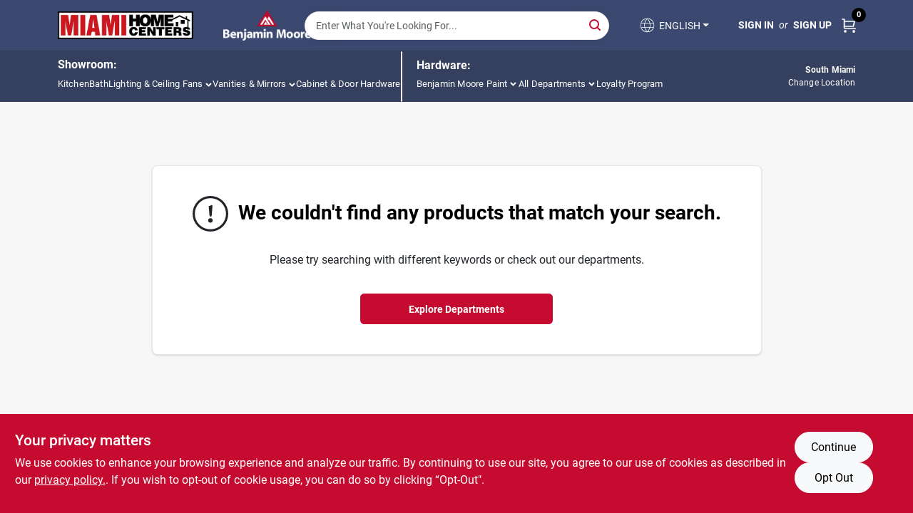

--- FILE ---
content_type: text/html
request_url: https://hardware.miamihomecenters.com/search?random=true
body_size: 152750
content:
<!DOCTYPE html>
<html lang="en">
	<head>
		<meta charset="utf-8" />
		<link rel="preconnect" href="https://maps.googleapis.com">
		<link rel="preconnect" href="https://storage.googleapis.com">
		<link rel="preconnect" href="https://images.ezad.io">
		<link rel="preconnect" href="https://api.ezadlive.com">
		<meta name="viewport" content="width=device-width, initial-scale=1.0, maximum-scale=2.0">
		<style>
			#google_translate_element,
			.goog-logo-link,
			.goog-te-gadget {
			  display: none !important;
			}
			.skiptranslate body {
			  top: 0 !important;
			}
		
			button {
			  margin: 10px;
			  padding: 10px 20px;
			  font-size: 16px;
			}
			.skiptranslate {
				display: none;
			}
			#goog-gt-tt {
				display: none !important;
			}
			body {
				top: 0px !important;
			}
			.VIpgJd-ZVi9od-aZ2wEe-wOHMyf {
				display: none !important;
			}
			.text-success-dark {
				color: #124A1F !important;
			}
		  </style>


		
		<link href="https://static.ezadlive.com/fe/version2870/_app/immutable/assets/vendor.f0fcb5ba.css" rel="stylesheet">
		<link href="https://static.ezadlive.com/fe/version2870/_app/immutable/assets/0.8d4ac38d.css" rel="stylesheet">
		<link href="https://static.ezadlive.com/fe/version2870/_app/immutable/assets/login-module.a7f80dd4.css" rel="stylesheet">
		<link href="https://static.ezadlive.com/fe/version2870/_app/immutable/assets/main-footer.b2939a41.css" rel="stylesheet">
		<link href="https://static.ezadlive.com/fe/version2870/_app/immutable/assets/document-modal.a3b96a58.css" rel="stylesheet">
		<link href="https://static.ezadlive.com/fe/version2870/_app/immutable/assets/modal.577dbff6.css" rel="stylesheet">
		<link href="https://static.ezadlive.com/fe/version2870/_app/immutable/assets/cart-sidebar.bbe547ba.css" rel="stylesheet">
		<link href="https://static.ezadlive.com/fe/version2870/_app/immutable/assets/cart-items.506a8dec.css" rel="stylesheet">
		<link href="https://static.ezadlive.com/fe/version2870/_app/immutable/assets/change-quantity.8b334a49.css" rel="stylesheet">
		<link href="https://static.ezadlive.com/fe/version2870/_app/immutable/assets/recaptcha.ab6e1a2f.css" rel="stylesheet">
		<link href="https://static.ezadlive.com/fe/version2870/_app/immutable/assets/bogo-discount-card.2b8bc076.css" rel="stylesheet">
		<link href="https://static.ezadlive.com/fe/version2870/_app/immutable/assets/locations-modal.8c32552f.css" rel="stylesheet">
		<link href="https://static.ezadlive.com/fe/version2870/_app/immutable/assets/big-map.bdb2e239.css" rel="stylesheet">
		<link href="https://static.ezadlive.com/fe/version2870/_app/immutable/assets/_page.ee24268f.css" rel="stylesheet">
		<link href="https://static.ezadlive.com/fe/version2870/_app/immutable/assets/product-card.11d144d8.css" rel="stylesheet">
		<link href="https://static.ezadlive.com/fe/version2870/_app/immutable/assets/paginator-with-links.3eb3ead3.css" rel="stylesheet">
		<link href="https://static.ezadlive.com/fe/version2870/_app/immutable/assets/paginator.12bdcbbb.css" rel="stylesheet">
		<link href="https://static.ezadlive.com/fe/version2870/_app/immutable/assets/filter-item.7ff41a8f.css" rel="stylesheet"><title>Miami Home Center</title><!-- HEAD_svelte-145cly0_START --><!-- Project: undefined - Channel Id: 73 - Version: 2879 - Release Latest Version: undefined -->   <meta name="msapplication-TileColor" content="#da532c"> <meta name="theme-color" content="#ffffff"> <link rel="icon" type="image/x-icon" href="https://storage.googleapis.com/content.ezadtv.com/2023/04/17/643db65bca9ff_favicon.ico"> <link rel="icon" type="image/png" sizes="32x32" href="https://storage.googleapis.com/content.ezadtv.com/2023/04/17/643db65bca9ff_favicon.ico"> <link rel="apple-touch-icon" sizes="180x180" href="https://storage.googleapis.com/content.ezadtv.com/2023/04/17/643db65bca9ff_favicon.ico">  <meta itemprop="name" content="Miami Home Center: Miami Beach's Top Home Store | 7325 SW 57th Ave"> <meta name="twitter:title" content="Miami Home Center: Miami Beach's Top Home Store | 7325 SW 57th Ave"> <meta name="og:title" content="Miami Home Center: Miami Beach's Top Home Store | 7325 SW 57th Ave"> <meta property="og:title" content="Miami Home Center: Miami Beach's Top Home Store | 7325 SW 57th Ave">  <meta name="description" content="Find undefined at Miami Home Center. Likewise, Explore top-selling products like the XL Green Egg Acacia Package and Irwin Vise-Grip Pliers in our collection."> <meta itemprop="description" content="Find undefined at Miami Home Center. Likewise, Explore top-selling products like the XL Green Egg Acacia Package and Irwin Vise-Grip Pliers in our collection."> <meta name="twitter:description" content="Find undefined at Miami Home Center. Likewise, Explore top-selling products like the XL Green Egg Acacia Package and Irwin Vise-Grip Pliers in our collection."> <meta name="og:description" content="Find undefined at Miami Home Center. Likewise, Explore top-selling products like the XL Green Egg Acacia Package and Irwin Vise-Grip Pliers in our collection."> <meta property="og:description" content="Find undefined at Miami Home Center. Likewise, Explore top-selling products like the XL Green Egg Acacia Package and Irwin Vise-Grip Pliers in our collection.">   <meta name="google-site-verification" content="r2YEVnTxqXvNLyc-apiNvdN0YcD5iU63Owvk9ZZSZz0"> <meta property="og:site_name" content="Miami Home Center"> <meta property="og:type" content="website"> <meta property="twitter:site" content="Miami Home Center"> <meta property="twitter:card" content="summary"> <meta name="google-site-verification" content="C_7K_y9jJyNz-Vm7cpDWRVZDefM073e67yoR7rVlgaM" />

<style>
body 
{
background-color:#f7f7f7 !important;
}
.bmoore-hero-border {width:100% !important;}
.menu a span {color: var(--brandPrimary) !important}
</style> <!-- Google Tag Manager -->
<style>
.homepage-custom-layout{margin-top: -42px !important;padding-top: 15px !important;}
.homepage-custom-layout .results-page-title, .homepage-custom-layout .breadcrumb__wrapper li, .homepage-custom-layout .breadcrumb__wrapper li a, .homepage-custom-layout .breadcrumb__wrapper li span, .homepage-custom-layout h4, .homepage-custom-layout .h4, .homepage-custom-layout h2, .homepage-custom-layout .h5, .homepage-custom-layout h3{}
.homepage-custom-layout .search-result-page button.v-select-toggle div { }
#checkout-main{padding-top: unset !important;margin-top: unset !important;}
/* #wrapper {background-color: #000 !important;} */
#prod-description-title {color: #000 !important;}
.no-prod-found {color: #fff !important;}
.tree-node-icon {border-left: 4px solid #000 !important;}
nav.main-nav {background: #35405E !important;min-height: 46px;padding: 0 !important;color: var(--navigationLinkColor) !important;width: 100%;border-top: 1px solid rgba(0, 0, 0, 0.07);min-height: 54px;}
nav.main-nav .navbar-nav li.nav-item .nav-link {color: #fff !important;padding: 16px 0;font-size: var(--navigationFontSize);line-height: 1.3;letter-spacing: 0.2px;position: relative;display: flex;align-items: center;}
.menu {background: var(--white) !important;}
.menu li *{color: #fff !important;}
#mainFooter a{color: #fff !important} #mainFooter{background: #35405E !important} #mainFooter {color: #fff !important}
.filters-controls .title span, .container.search-container h2 {color: #000 !important;}
.c-dropdown-menu ul { background-color: #fff !important }
nav.navbar .navbar-nav li.nav-item a { color: var(--brandPrimary) !important; }
.bmoore-hero-border { border-radius: 0px !important; }
.carousel-slider {border-radius: 0px !important}
#searchForm {max-width: 481px !important;}
@media (max-width: 768px) {#mainHeader .brand img {max-height: 30px !important;max-height: auto !important;min-width: unset!important; margin-bottom: 5px !important} #benmoore-logo {margin-left: 0px !important}}
@media (min-width: 990px) {#searchForm {margin-left: 33px;}}
@media (max-width: 989px) {.lang-dropdown {margin-bottom: 12px !important}}

@media (min-width: 1400px) {#mainHeader .brand img {height: 70px !important}}
@media (max-width: 990px) and (min-width: 768px) {#mainHeader .brand img {max-height: 73px !important; max-width: unset !important; height: auto !important}}
@media (min-width: 991px) {#mainHeader .brand img {max-width: unset !important;max-height: unset !important;min-width: unset !important;}}
.bmoore-hero-border {width:100% !important;}
.menu a span {color: var(--brandPrimary) !important}
#mainFooter span{color: #fff !important}
</style>

<script>(function(w,d,s,l,i){w[l]=w[l]||[];w[l].push({'gtm.start':
new Date().getTime(),event:'gtm.js'});var f=d.getElementsByTagName(s)[0],
j=d.createElement(s),dl=l!='dataLayer'?'&l='+l:'';j.async=true;j.src=
'https://www.googletagmanager.com/gtm.js?id='+i+dl;f.parentNode.insertBefore(j,f);
})(window,document,'script','dataLayer','GTM-TJWWCSD');</script>
<!-- End Google Tag Manager -->


<!-- Google tag (gtag.js) --> <script async src="https://www.googletagmanager.com/gtag/js?id=G-BK1SP3JE3S"></script> <script> window.dataLayer = window.dataLayer || []; function gtag(){dataLayer.push(arguments);} gtag('js', new Date()); gtag('config', 'G-BK1SP3JE3S'); </script> <script type='text/javascript'>
window.__lo_site_id = 328094;
(function() {
var wa = document.createElement('script'); wa.type = 'text/javascript'; wa.async = true;
wa.src = 'https://d10lpsik1i8c69.cloudfront.net/w.js';
var s = document.getElementsByTagName('script')[0]; s.parentNode.insertBefore(wa, s);
 })();
</script> <!-- live_chat --> <script type="text/javascript" src="//cdn.calltrk.com/companies/768062089/d99a12074ff90d857d8c/12/swap.js"></script> <script> window.dataLayerEz = window.dataLayerEz || []; window.dataLayerEz.push({'storeNumber': '', 'user_properties.store_number': ''}); </script>  <meta itemprop="image" content="https://images.ezad.io/thumb/aHR0cHM6Ly9zdG9yYWdlLmdvb2dsZWFwaXMuY29tL2NvbnRlbnQuZXphZHR2LmNvbS8yMDI0LzA3LzA4LzIwMjQwNzA4XzY2OGM1N2JlZGRkYmMud2VicA.webp"> <meta name="twitter:image:src" content="https://images.ezad.io/thumb/aHR0cHM6Ly9zdG9yYWdlLmdvb2dsZWFwaXMuY29tL2NvbnRlbnQuZXphZHR2LmNvbS8yMDI0LzA3LzA4LzIwMjQwNzA4XzY2OGM1N2JlZGRkYmMud2VicA.webp"> <meta name="twitter:image" content="https://images.ezad.io/thumb/aHR0cHM6Ly9zdG9yYWdlLmdvb2dsZWFwaXMuY29tL2NvbnRlbnQuZXphZHR2LmNvbS8yMDI0LzA3LzA4LzIwMjQwNzA4XzY2OGM1N2JlZGRkYmMud2VicA.webp"> <meta name="og:image" content="https://images.ezad.io/thumb/aHR0cHM6Ly9zdG9yYWdlLmdvb2dsZWFwaXMuY29tL2NvbnRlbnQuZXphZHR2LmNvbS8yMDI0LzA3LzA4LzIwMjQwNzA4XzY2OGM1N2JlZGRkYmMud2VicA.webp"> <meta property="og:image" content="https://images.ezad.io/thumb/aHR0cHM6Ly9zdG9yYWdlLmdvb2dsZWFwaXMuY29tL2NvbnRlbnQuZXphZHR2LmNvbS8yMDI0LzA3LzA4LzIwMjQwNzA4XzY2OGM1N2JlZGRkYmMud2VicA.webp">  <script type="application/ld+json">[{"@context":"https://schema.org","@type":"HardwareStore","name":"Miami Home Center - Miami Beach","telephone":"3055310838","image":"https://images.ezad.io/thumb/aHR0cHM6Ly9zdG9yYWdlLmdvb2dsZWFwaXMuY29tL2NvbnRlbnQuZXphZHR2LmNvbS8yMDI0LzA3LzA4LzIwMjQwNzA4XzY2OGM1N2JlZGRkYmMud2VicA.webp","address":{"@type":"PostalAddress","streetAddress":"545 41st Street","addressLocality":"Miami Beach","addressRegion":"FL","postalCode":"33140","addressCountry":"USA"}},{"@context":"https://schema.org","@type":"WebSite","name":"Miami Home Center - Miami Beach","url":"https://hardware.miamihomecenters.com/","alternateName":"Miami Home Center - Miami Beach","potentialAction":[{"@type":"SearchAction","target":"https://hardware.miamihomecenters.com//search/?keyword={search_term_string}","query-input":"required name=search_term_string"}]},{"@context":"https://schema.org","@type":"Organization","legalName":"Miami Home Center - Miami Beach","url":"https://hardware.miamihomecenters.com/","logo":"https://images.ezad.io/thumb/aHR0cHM6Ly9zdG9yYWdlLmdvb2dsZWFwaXMuY29tL2NvbnRlbnQuZXphZHR2LmNvbS8yMDI0LzA3LzA4LzIwMjQwNzA4XzY2OGM1N2JlZGRkYmMud2VicA.webp","sameAs":["https://www.facebook.com/miamihomecenters/","https://www.instagram.com/miamihomecenters/"],"contactPoint":[{"@type":"ContactPoint","contactType":"customer service","telephone":"3055310838","email":"guillermo@miamihomecenters.com"}]}]</script> <script >__EZ_STORE_SETTINGS = {"businessSlug":"45JS3HZ5J7C566MZ","stripePublishable":"","stripeLive":"","businessName":"Miami Home Center","favicon":"https://storage.googleapis.com/content.ezadtv.com/2023/04/17/643db65bca9ff_favicon.ico","colors":{"primary":"#c60b30","secondary":"#f5973e","text":"#000000","background":"#ffffff","header":"#ffffff","headerLinkColor":"#000000","headerText":"#000000","navigation":"#000000","priceColor":"","promoPriceColor":"","storeColor":""},"layout":"default","font":"Roboto","logo":"https://images.ezad.io/thumb/aHR0cHM6Ly9zdG9yYWdlLmdvb2dsZWFwaXMuY29tL2NvbnRlbnQuZXphZHR2LmNvbS8yMDI0LzA3LzA4LzIwMjQwNzA4XzY2OGM1N2JlZGRkYmMud2VicA.webp","subscribeBannerImage":"url('https://storage.googleapis.com/content.ezadtv.com/2020/06/23/5ef2717d63744_TrueValue.jpg')","buyingFromAlert":{"background":"","textColor":"","visible":""},"homeAlert":{"visible":false,"text":"<style> @media screen and (max-width: 1550px) and (min-width: 872px) {.miami-custom.top-contacts .contact-box {padding: 0px !important; } } @media screen and (max-width: 1024px) and (min-width: 768px) {.miami-custom p, .miami-custom a {font-size: 10px !important; } } @media only screen and (max-width: 871px) {.miami-custom.top-contacts {display: none !important; } } @media only screen and (min-width: 872px) {.miami-custom.top-contact {display: none !important; } } </style> <div class=\"miami-custom top-contact\"> <a href=\"tel:7864810373\">Our South Miami Store (786) 481-0373</a> <span>| </span> <a href=\"tel:7866981740\">Our Miami Beach Store (786) 698-1740</a> <span>| </span> <a href=\"tel:7868695487\">Our Pinecrest Store (786) 869-5487</a> </div> <div class=\"miami-custom top-contacts d-flex justify-content-center\"> <div class=\"contact-box text-center d-flex flex-column border-right\" style=\"padding: 0px 70px;border-right:1px solid #fff !important\"> <h2 style=\"font-size: 14px;font-weight:500;line-height: 20px;margin-bottom: 10px\"><a href=\"https://maps.app.goo.gl/AyBE1tayRh4AP7GA9\" target=\"_blank\" style=\"font-size: 13px;text-decoration: none;\">South Miami</a></h2> <div class=\"d-flex justify-content-around\"> <div class=\"d-flex flex-column\" style=\"padding: 0 10px;line-height: 1.5;\"> <span style=\"font-size: 12px;\">Paint Department</span> <a style=\"text-decoration:none;\" href=\"tel: 3056668356\">(305) 666-8356</a> </div> <div class=\"d-flex flex-column\" style=\"padding: 0 10px;line-height: 1.5;\"> <span style=\"font-size: 12px;\">Kitchen & Bath Showroom</span> <a style=\"text-decoration:none;\" href=\"tel: 3056628579\">(305) 662-8579</a> </div> <div class=\"d-flex flex-column\" style=\"padding: 0 10px;line-height: 1.5;\"> <span style=\"font-size: 12px;\">All Other Departments</span> <a style=\"text-decoration:none;\" href=\"tel: 3056671195\">(305) 667-1195</a> </div> </div> </div> <div class=\"contact-box text-center d-flex flex-column border-right\" style=\"padding: 0px 70px;border-right:1px solid #fff !important\"> <h2 style=\"font-size: 14px;font-weight:500;line-height: 20px;margin-bottom: 10px\"><a href=\"https://maps.app.goo.gl/4SVTHpb44PQepwLFA\" target=\"_blank\" style=\"font-size: 13px;text-decoration: none;\">Miami Beach</a></h2> <div class=\"d-flex justify-content-around\"> <div class=\"d-flex flex-column\" style=\"padding: 0 10px;line-height: 1.5;\"> <span style=\"font-size: 12px;\">Paint Department</span> <a style=\"text-decoration:none;\" href=\"tel: 3055310838\">(305) 531-0838</a> </div> <div class=\"d-flex flex-column\" style=\"padding: 0 10px;line-height: 1.5;\"> <span style=\"font-size: 12px;\">Kitchen & Bath Showroom</span> <a style=\"text-decoration:none;\" href=\"tel: 3059263889\">(305) 926-3889</a> </div> <div class=\"d-flex flex-column\" style=\"padding: 0 10px;line-height: 1.5;\"> <span style=\"font-size: 12px;\">All Other Departments</span> <a style=\"text-decoration:none;\" href=\"tel:3055310836\">(305) 531-0836</a> </div> </div> </div> <div class=\"contact-box last-contact-box text-center d-flex flex-column\" style=\"padding: 0px 70px;\"> <h2 style=\"font-size: 14px;font-weight:500;line-height: 20px;margin-bottom: 10px\"><a href=\"https://maps.app.goo.gl/fHEEGfa7ewGtiNhY7\" target=\"_blank\" style=\"font-size: 13px;text-decoration: none;\">Pinecrest</a></h2> <div class=\"d-flex flex-column\" style=\"padding: 0 10px;line-height: 1.5;\"> <span style=\"font-size: 12px;\">Pinecrest Paint Store</span> <a style=\"text-decoration:none;\" href=\"tel:7862505540\">(786) 250-5540</a> </div> </div> </div>","background":"black","textColor":"white","fontSize":13,"fontWeight":"400","allowOverrideEvenBasicPlan":"","fontFamily":"Poppins","padding":"9px 50px !important","rayyan":""},"text":{"featuredProductText":"","inStore":"In-Store","specialOrderWarning":"","outOfStock":"Please contact our online inquiry department at Ceci@MiamiHomeCenters.com","noRentalItems":"There are no rental items","specialOrderTitle":"Special Order May Be Required","specialOrderText":"Order this product for shipping to our store in 3-5 days.","trademark":"All product and company names are trademarks™ or registered® trademarks of their respective holders. Use of them does not imply any affiliation with or endorsement by them.","checkAvailability":"Call Your Local Store For Availability","emptyCart":"Cart is empty. Browse the website and add the things you like!","cartDeliveryDisclaimer":"","forRental":"","promoQuantityHeader":"","specialOrderTextByLocation":"","deliveryConfirmationText":"","vendorInStockText":"","vendorOutOfStockText":"","catalogInStockText":"","vendorSpecialOrderText":"","outOfStockText":"Check for Availability ","extraProductMessage":"","inStockText":"","customPurchaseTitle":"","customPurchaseText":"","tvCustomQtyMessage":"","tvCustomAvailableMessage":"","specialOrderFee":"","onlyXLeftText":"","footerConnectText":"","receiveMarketingText":""},"footer":{"links":"","facebookPage":"","showSslLogo":"","instagramPage":"","locations":null,"showLogo":"","hideBusinessName":"","modern":"","modernLocations":"","hideBuiltByEZAD":"","hideStoreHours":""},"products":{"inventoryItemsMin":4,"itemsPerPage":96,"showVideos":false,"showDescription":true,"showSimilarProducts":true,"showQtyInWidgets":true,"sortOptions":"","defaultSorting":"relevancy","hideReg":false,"filterShowOutOfStock":true,"inStockProductRename":"","hideUpc":"","hideInStockCheckbox":"","disableOrdering":"","showThreeFiveDays":"","capitalizeTitle":"","regularPriceText":"","currencyPrefix":"","useOriginalTitle":"","hidePriceOutOfStock":"","disableSpecialOrdering":false,"showTopBrandProducts":"","showSimilarProductsByProduct":"","showDepartmentDropdownInSearch":"","getQuoteSpecial":"","hideProductLocation":"","getQuoteEmail":"","hideProductUnit":"","hiddenPriceText":"","syncHandlePromos":"","showPartnerInventories":"","hideQuantity":"","alwaysShowProp65":"","widgetPromoLabel":"","singlePromoLabel":"","hideBrandFromTitle":true,"hideOutOfStockItems":"","showUnitInventory":"","showOutOfStockItems":true,"hideRentalPrices":"","hidePrice":"","alwaysShowProductLocation":"","showSpecs":"","disableSearchBar":"","hideNotifyMeOption":"","hideDeliveryLocationsModal":"","hideSecondSpecialWarning":"","showModelNumber":true,"showSortByCustomerPartNumberOnMyOrders":"","removeZoominEffect":"","hideAvailability":"","includeBrandInTitle":"","hideSpecialOrderBadgeAboveImage":"","hidePriceFilter":true},"departments":{"defaultSorting":"relevancy","skipAutoFormat":"","multiLevel":"","sortOptions":"","hideHeadersInMenu":"","collapseDepartmentsOnSearch":"","hideNoSubDeptTextInDeptList":"","description":"Discover our range of Electrical, Paint, Benjamin Moore Paints, Hardware & Farm Supplies, and AC Filters & Plumbing products. Enhance your home with our quality selections. Shop online now or visit us at STORE_NAME_AND_LOCATION for all your essentials in one convenient location!"},"brands":{"defaultSorting":"relevancy","showImages":true,"sortAlphabetical":true,"capitalize":"","description":"Explore our selection of Pass & Seymour, Benjamin Moore & Co, and Hillman Fastener Corp. We offer quality products for all your home improvement needs. Shop online now or visit us at STORE_NAME_AND_LOCATION to find what you need!"},"cart":{"rewardMembers":false,"hideAddress":false,"specialOrderMessage":"","specialOrderDisclaimer":"Subject to Availability and seasonality from suppliers. If we cannot get it, you will be notified and refunded.","specialOrderBadge":"","specialOrderMessageTooltip":"You will receive shipping information over email within the next business day","empty":"Cart is empty. Browse the website and add the things you like!","submittedOrderImage":"","confirmationText":"","deliveryDisclaimer":"","taxJar":"","hideShipping":"","showSpecialOrderDays":"","enableDeliveryDate":"","promos":"","allowSpecialOrderVendors":"","taxDisclaimer":"We are confirming your items are available, you will receive an update shortly. ","additionalCountries":"","showCardProviders":"","taxExemptionCheck":"","discountEligibilityCheck":"","hideVendorInSpecialOrder":"","refundInfo":"","deliveryZipsAllowed":"","allowedZips":"","disclaimer":"","allowSavedCarts":"","hideTax":"","hideDeliveryZipcode":"","cartModal":"","deferCapture":"","pickupDistanceLimit":"","alwaysRequireAddress":"","showUnitPrice":"","distanceModal":"","showCheckoutCbLayout":"","hideUnitedStatesDeliveryOption":"","restrictedStatesForShipping":"","restrictedStatesMessage":"","hideSpecialOrderMessage":"","rdcAware":"","guestCheckoutWithPaypalOnly":"","allowRecurringOrders":"","mergeAdditionalFeeWithSubtotal":"","displayRecurringOrdersSectionBorder":"","hidePickupZipcode":"","enableMarketingEmailsByDefault":"","enableShareCartLink":"","hideSpecialOrderBadge":"","showShippingRateDisclaimer":"","dummyPostalCode":"","receiveMarketing":"","receiveSms":""},"admin":{"showStats":true,"showOrderLocationFilters":true,"orders":"","hideSecondStep":"","RSCOptions":"","showContractors":"","orderTimeZone":"","hideInStorePingOption":"","autoSelectStore":"","enableNewOrderNotification":"","hideBusinessNameFromHeaderOnMobile":"","showAvailableFulfilmentOptions":"","defaultSelectedStore":7370,"allowOverridingDeliveryCharges":"","enableTaxWaiverIfExempt":"","hideGuestCheckout":"","enableRequestAQuoteFeature":"","googleMapDirection":"","hidePhoneLoginOption":""},"testimonials":{"1":"","2":""},"liveChatCode":"","storeNumber":"","logoMaxWidth":"unset","logoMaxHeight":"70px","signup":{"extraFields":""},"contactUs":{"hideEmail":false},"logoSize":"","navigationBackground":"","whiteHeader":"","lightNav":"","displayName":"Miami Home Center","domain":"miamihomecenters","newOrderEmails":"joshua@miamihomecenters.com","contactEmail":"joshua@miamihomecenters.com","company":"truevalue_ecommerce","navigation":[{"name":"home"},{"name":"departments"},{"name":"brands"},{"name":"About Us","align":"right"}],"demo":false,"homepageBanner":"","search":{"checkboxFilters":""},"timezone":"","meta":{"description":"We have some of the best selections of products at great prices! Our friendly website is here to assist you with all of your purchasing needs. Feel free to contact us if you have any questions!","loginDescription":"Get discounts & savings when you register for an account today!","mainImage":"","loginTitle":"","departmentsDescription":"Shop the diverse departments at Miami Home Center in Miami Beach, [state] for all your home improvement needs.","departmentsTitle":"Take a Look at Our Departments At STORE_NAME","brandsDescription":"Shop local brands at Miami Home Center in Miami Beach, [state]. Quality home improvement products await you!","brandsTitle":"Explore and Hunt Through Brands at STORE_NAME","searchPageDescription":"Find [search_term] at [store_name]. Likewise, Explore top-selling products like the XL Green Egg Acacia Package and Irwin Vise-Grip Pliers in our collection."},"directory":"www-truevalue-ecommerce/store-miamihomecenters-19672","overrideSubscribeImage":"","tax_rate":"","adminNavigation":"","showPhoneInNavigation":"","emailNavLink":"","onlyFeatured":"","navigationLayout":"","aboutUsLocations":"","customLayout":"","showAdvancedSetting":"","principles":"","registrationOptions":{"companyInput":"","hideFromHeader":""},"locationData":{"Millhouse":"","Wildey":""},"testKey":"","business":"","authData":"","aboutUsEmails":"","logoLink":"https://miamihomecenters.com/","showConsultationReport":"","dynamicMap":"","customCss":"miamihomecenter.css","extraProductMessage":"","styles":{"vendorInStockClasses":"","catalogInStockClasses":"","rentalFilterNodeClasses":""},"logoMaxheight":"","undefined":"","specialPricePositionBottom":"","aboutUsTitle":"","aboutUsTitleHidden":"","showLocationPhoneInNav":"","business_telephone":"","business_address":"","business_city":"","business_state":"","business_country":"","ecommercePlan":"null","tvRDC":"","dibRSC":"","e2Warehouse":"","logoPrint":"","business_zipcode":"","business_email":"","rentals":{"disableLocationSelection":"","allowDeliveryLocations":"","hideFulfillmentOptions":"","rentalContactText":"","disableContactForm":"","rentalInStockText":"","disclaimer":"","submitFormDisclaimerTop":"","submitFormDisclaimerBottom":"","rentalReserveText":"","hideUpc":"","verbiage":""},"aboutUs":{"hideContactUsOption":""},"localAd":{"hideLocalAdNavLink":false},"header":{"locationSelector":{"show":"false"},"modern":"","MyOrdersText":"Buy it Again","languages":""},"navStyle":{"links":{"fontSize":"13"},"locationSelector":{"show":"true","removeText":"Miami Home Center - "}},"e2ReportExemption":"","svelte":"","null":"","aiSettings":{"useAIProductsTable":"","useAIProductsCategories":"","excludeAIProductsTable":""},"logoAltText":"","partner_businesses":""}</script>  <script >__EZ_PREGEN = 0</script> <script >__EZ_TV_ECOM_PLAN = 'E1P'</script> <script >__EZ_TVR_NAME = "True Value Rewards"</script> <script >__EZ_IS_TRUEVALUE = false</script>  <style data-svelte-h="svelte-1ke9ioy">/* embed the latin fonts directly */
    @font-face {
      font-family: 'Roboto';
      font-style: normal;
      font-weight: 300;
      font-display: swap;
      src: url(https://static.ezadlive.com/fonts/KFOlCnqEu92Fr1MmSU5fBBc4.woff2) format('woff2');
      unicode-range: U+0000-00FF, U+0131, U+0152-0153, U+02BB-02BC, U+02C6, U+02DA, U+02DC, U+0304, U+0308, U+0329, U+2000-206F, U+2074, U+20AC, U+2122, U+2191, U+2193, U+2212, U+2215, U+FEFF, U+FFFD;
    }
    @font-face {
      font-family: 'Roboto';
      font-style: normal;
      font-weight: 400;
      font-display: swap;
      src: url(https://static.ezadlive.com/fonts/KFOmCnqEu92Fr1Mu4mxK.woff2) format('woff2');
      unicode-range: U+0000-00FF, U+0131, U+0152-0153, U+02BB-02BC, U+02C6, U+02DA, U+02DC, U+0304, U+0308, U+0329, U+2000-206F, U+2074, U+20AC, U+2122, U+2191, U+2193, U+2212, U+2215, U+FEFF, U+FFFD;
    }
    @font-face {
      font-family: 'Roboto';
      font-style: normal;
      font-weight: 700;
      font-display: swap;
      src: url(https://static.ezadlive.com/fonts/KFOlCnqEu92Fr1MmWUlfBBc4.woff2) format('woff2');
      unicode-range: U+0000-00FF, U+0131, U+0152-0153, U+02BB-02BC, U+02C6, U+02DA, U+02DC, U+0304, U+0308, U+0329, U+2000-206F, U+2074, U+20AC, U+2122, U+2191, U+2193, U+2212, U+2215, U+FEFF, U+FFFD;
    }</style> <link rel="preconnect" href="https://fonts.googleapis.com"> <link rel="preconnect" href="https://fonts.gstatic.com" crossorigin> <link href="https://fonts.googleapis.com/css2?family=Poppins:ital,wght@0,100;0,200;0,300;0,400;0,500;0,600;0,700;0,800;0,900;1,100;1,200;1,300;1,400;1,500;1,600;1,700;1,800;1,900&display=swap" rel="stylesheet"> <link rel="stylesheet" type="text/css" media="print" href="https://static.ezadlive.com/fonts/font-roboto.css" onload="this.media='all';"><style>
:root {
  --primary: #c60b30;
  --bs-primary: #c60b30;
  --secondary: #f5973e;
  --bs-secondary: #f5973e;
  --text: #000000;
  --bs-text: #000000;
  --background: #ffffff;
  --bs-background: #ffffff;
  --header: #ffffff;
  --bs-header: #ffffff;
  --headerLinkColor: #000000;
  --bs-headerLinkColor: #000000;
  --headerText: #000000;
  --bs-headerText: #000000;
  --navigation: #000000;
  --bs-navigation: #000000;
  --priceColor: #fff;
  --bs-priceColor: #fff;
  --promoPriceColor: #fff;
  --bs-promoPriceColor: #fff;
  --storeColor: #fff;
  --bs-storeColor: #fff;
  --brandPrimary: #c60b30;
  --headerLinkColorInv: #fff;
  --navigationLinkColor: #fff;
  --navigationText: #fff;
  --navigationFontSize: 14px;
  --font: Roboto;
}
</style><!-- HEAD_svelte-145cly0_END --><!-- HEAD_svelte-1vizzb7_START --><meta name="robots" content="noindex"><link rel="canonical" href="https://hardware.miamihomecenters.com/search?random=true"><!-- HEAD_svelte-1vizzb7_END -->

	</head>
	<body data-sveltekit-preload-data="hover">
	<noscript><iframe src='https://www.googletagmanager.com/ns.html?id=GTM-PPF9G4N' height='0' width='0' style='display:none;visibility:hidden'></iframe></noscript>
		<div style="display: contents">     <button class="skip-link svelte-1yub3rk" data-svelte-h="svelte-mn0oll">Skip to content</button> <div>  <header id="mainHeader" class="main-header position-relative  MiamiHomeCenter svelte-10kgxxg"><div class="container gap-3 d-flex flex-column flex-lg-row align-items-center justify-content-center justify-content-lg-between py-3"> <button class="d-block nav-icon d-lg-none mobile-menu-button " aria-label="Menu"><span></span></button> <div class="d-flex flex-column flex-md-row align-items-center logo-container"><a href="https://miamihomecenters.com/" class="brand text-white" aria-label="Miami Home Center Home" rel="prefetch"><img src="https://storage.googleapis.com/content.ezadtv.com/2025/09/22/68d176848c009_miami_home_center_logo.webp" id="logo-img" alt="Miami Home Center" class="logo-width svelte-10kgxxg" width="100%" height="100%"></a> <a href="https://miamihomecenters.com/" class="brand text-white" aria-label="Miami Home Center Home" rel="prefetch"><img src="https://storage.googleapis.com/content.ezadtv.com/2025/12/29/6952cf838757d_Benjamin_Moore_vertical_logo.webp" alt="Miami Home Center" class="logo-width ms-5 svelte-10kgxxg" id="benmoore-logo" width="100%" height="100%"></a> </div> <form id="searchForm" name="search" role="search" class="search-wrapper position-relative svelte-om0n6w"><input aria-label="Search Term" class="form-control autosuggest svelte-om0n6w" type="text" placeholder="Enter What You're Looking For..." loading="lazy" value=""> <button type="submit" aria-label="Search" class="btn-search-custom svelte-om0n6w" data-svelte-h="svelte-tr7v9l"><svg aria-hidden="true" width="16" height="16" xmlns="http://www.w3.org/2000/svg" xmlns:xlink="http://www.w3.org/1999/xlink"><defs data-v-6d71ba7e=""><filter data-v-6d71ba7e="" x="-8.1%" y="-113.8%" width="116.2%" height="327.5%" filterUnits="objectBoundingBox"><feMorphology data-v-6d71ba7e="" radius=".5" operator="dilate" in="SourceAlpha" result="shadowSpreadOuter1"></feMorphology><feOffset data-v-6d71ba7e="" in="shadowSpreadOuter1" result="shadowOffsetOuter1"></feOffset><feGaussianBlur data-v-6d71ba7e="" stdDeviation="15" in="shadowOffsetOuter1" result="shadowBlurOuter1"></feGaussianBlur><feComposite data-v-6d71ba7e="" in="shadowBlurOuter1" in2="SourceAlpha" operator="out" result="shadowBlurOuter1"></feComposite><feColorMatrix data-v-6d71ba7e="" values="0 0 0 0 0.13236882 0 0 0 0 0.171002098 0 0 0 0 0.285297781 0 0 0 0.04 0" in="shadowBlurOuter1"></feColorMatrix></filter><rect data-v-6d71ba7e="" x="0" y="0" width="560" height="40" rx="20"></rect></defs><g data-v-6d71ba7e="" fill="none" fill-rule="evenodd"><path data-v-6d71ba7e="" fill="#FFF" d="M-884-28H556v1536H-884z"></path><g data-v-6d71ba7e="" transform="translate(-529 -11)"><use data-v-6d71ba7e="" fill="#000" filter="url(#a)" xlink:href="#b"></use><use data-v-6d71ba7e="" stroke="currentColor" fill="#FFF" xlink:href="#b"></use></g><g data-v-6d71ba7e="" stroke-width="2" transform="translate(1 1)" stroke="currentColor" stroke-linecap="round" stroke-linejoin="round"><circle data-v-6d71ba7e="" cx="6" cy="6" r="6"></circle><path data-v-6d71ba7e="" d="M14 14l-3.758-3.758"></path></g></g></svg></button>  </form> <div class="d-flex align-items-center cart-wrapper  svelte-1k863f2">  <div aria-label="Open Dropdown" role="button" tabindex="0" class="d-lg-block position-relative mx-4"><button aria-expanded="false" class="btn btn-light dropdown-toggle notranslate lang-dropdown svelte-1k863f2" type="button" data-bs-toggle="dropdown"><svg class="me-1" fill="currentColor" width="25px" height="25px" viewBox="0 0 256 256" id="Flat" xmlns="http://www.w3.org/2000/svg"><path d="M222.35693,161.11682a99.99106,99.99106,0,0,0-.02246-66.2959,3.99577,3.99577,0,0,0-.16308-.46191A100.00019,100.00019,0,0,0,33.83105,94.3512a4.01515,4.01515,0,0,0-.17773.50415,99.99136,99.99136,0,0,0,.03125,66.37927,4.14511,4.14511,0,0,0,.13965.3949,100,100,0,0,0,188.34228.02624A3.96321,3.96321,0,0,0,222.35693,161.11682ZM128,216.03064c-14.43311-13.53882-25.105-31.73706-30.93994-52.03027h61.87988C153.105,184.29358,142.43311,202.49182,128,216.03064ZM95.02979,156.00037a130.90714,130.90714,0,0,1-.00049-56h65.9414a130.90714,130.90714,0,0,1-.00049,56ZM36,128.00037a91.65778,91.65778,0,0,1,4.36182-28H86.76123a143.33386,143.33386,0,0,0,.00049,56H40.36182A91.65787,91.65787,0,0,1,36,128.00037Zm92-88.03028c14.43506,13.53858,25.10693,31.73633,30.94092,52.03028H97.05908C102.89307,71.70642,113.56494,53.50867,128,39.97009Zm41.23877,60.03028h46.39941a92.05165,92.05165,0,0,1,0,56h-46.3999a143.33386,143.33386,0,0,0,.00049-56Zm43.42187-8H167.36426c-5.70655-21.50928-16.53174-40.7439-31.61377-55.67041A92.20548,92.20548,0,0,1,212.66064,92.00037ZM120.24951,36.33c-15.082,14.92651-25.90722,34.16113-31.61377,55.67041H43.33936A92.20548,92.20548,0,0,1,120.24951,36.33ZM43.33936,164.00037H88.63574c5.707,21.50879,16.53174,40.74353,31.61377,55.67041A92.20529,92.20529,0,0,1,43.33936,164.00037Zm92.41113,55.67041c15.082-14.92688,25.90674-34.16162,31.61377-55.67041h45.29638A92.20529,92.20529,0,0,1,135.75049,219.67078Z"></path></svg>  <span>ENGLISH</span></button> </div> <div id="authorization" class="d-lg-flex d-none me-3"><div class="d-flex flex-lg-row align-items-center"><a href="/login" class="text-uppercase fw-bold text-nowrap" rel="prefetch">Sign In</a> <span class="my-n1 my-lg-0 mx-2 fst-italic" data-svelte-h="svelte-dz76fn">or</span> <a href="/register" class="text-uppercase fw-bold text-nowrap" rel="prefetch">Sign Up</a></div></div> <a href="/cart" class="notranslate cart-btn position-relative " aria-label="Cart, 0 Items" rel="prefetch"><svg aria-hidden="true" width="20" height="20" xmlns="http://www.w3.org/2000/svg"><g transform="translate(1 1)" fill="none" fill-rule="evenodd"><circle fill="#000" fill-rule="nonzero" cx="4.235" cy="17.788" r="1"></circle><circle fill="currentColor" fill-rule="nonzero" cx="16.094" cy="17.788" r="1"></circle><circle stroke="currentColor" stroke-width="1.694" stroke-linecap="round" stroke-linejoin="round" cx="4" cy="17" r="1"></circle><circle stroke="currentColor" stroke-width="1.694" stroke-linecap="round" stroke-linejoin="round" cx="16" cy="17" r="1"></circle><path d="M0 0h2.571v11.25c0 .966.768 1.75 1.715 1.75H18" stroke="currentColor" stroke-width="1.694" stroke-linecap="round" stroke-linejoin="round"></path><path stroke="currentColor" stroke-width="1.694" stroke-linecap="round" stroke-linejoin="round" d="M3 3h14l-1.647 7H3"></path></g></svg> <span class="notranslate position-absolute badge bg-danger rounded-circle dark-color  svelte-1k863f2">0</span></a>  </div></div> </header> <nav class="navbar p-0 navbar-light main-nav showLocations collapsed   svelte-1gvd0fx" id="mainNav"> <div class="container pb-3 pb-lg-0 w-100 h-100 align-items-start"><div class="px-2 px-lg-0 w-100"><div class="d-flex justify-content-end mt-4 d-lg-none mb-n2 w-100"><button class="toggle-menu-bt" aria-label="Menu" data-svelte-h="svelte-1jq9f3y"><svg aria-hidden="true" xmlns="http://www.w3.org/2000/svg" fill="none" width="32" viewBox="0 0 24 24" stroke-width="2" stroke="currentColor"><path stroke-linecap="round" stroke-linejoin="round" d="M6 18L18 6M6 6l12 12"></path></svg></button></div> <ul class="navbar-nav flex-column flex-lg-row flex-wrap "><span class="position-absolute fw-bold fs-5-5 mt-2 svelte-1gvd0fx" data-svelte-h="svelte-1a9tvbc">Showroom:
                </span> <li style="" class="nav-item  left   pt-4 svelte-1gvd0fx"><a href="https://showroom.miamihomecenters.com/" class="nav-link text-capitalize dark-color " target="_blank" rel="noopener noreferrer" style="font-size: 13px !important; d-block" aria-label="To Kitchen (opens in a new tab)">Kitchen </a> </li> <li style="" class="nav-item  left   pt-4 svelte-1gvd0fx"><a href="https://showroom.miamihomecenters.com/" class="nav-link text-capitalize dark-color " target="_blank" rel="noopener noreferrer" style="font-size: 13px !important; " aria-label="To Bath (opens in a new tab)">Bath </a> </li> <li style="" class="nav-item  left   pt-4 svelte-1gvd0fx"><div role="button" aria-label="button" class="megamenu h-100 svelte-7v3ilf" tabindex="0"><div class="d-flex align-items-center h-100 nav-link svelte-7v3ilf" style="font-size: 13px !important">Lighting &amp; Ceiling Fans <div data-svelte-h="svelte-zwjc8l"><svg aria-hidden="true" width="10" height="6" xmlns="http://www.w3.org/2000/svg" class="ms-1 caret"><g data-v-0aa462e6="" fill="none" fill-rule="evenodd"><path data-v-0aa462e6="" data-v-37000717="" d="M-226-22h1440v1459H-226z"></path><path data-v-0aa462e6="" data-v-37000717="" d="M-226-24h1440v53H-226z"></path><path data-v-0aa462e6="" data-v-37000717="" d="M7.5 1.5l-3 3-3-3" stroke="currentColor" stroke-linecap="round" stroke-linejoin="round" stroke-width="2"></path></g></svg></div></div> <div class="menu text pt-3 pb-4light d-none svelte-7v3ilf" style="background: #000000"><div class="container"><div class="row flex-grow-1"><div class="col-md-3"><ul class="svelte-7v3ilf"><li class="my-1"><a href="https://miamihomecenters.com/Lighting" class="d-inline-block " target="_blank" rel="noopener noreferrer" aria-label="To Lighting (opens in a new tab)"><span class="h6 fw-bold text-uppercase">Lighting</span> </a> </li><li class="my-1"><a href="https://showroom.miamihomecenters.com/Bathroom-lights-v4.htm" class=" mt-4" target="_blank" rel="noopener noreferrer" aria-label="To Wall Bath Lighting (opens in a new tab)"><span>Wall Bath Lighting</span> </a> </li><li class="my-1"><a href="https://showroom.miamihomecenters.com/Wall-lights-v4.htm" class=" mt-4" target="_blank" rel="noopener noreferrer" aria-label="To Wall Lighting (opens in a new tab)"><span>Wall Lighting</span> </a> </li><li class="my-1"><a href="https://showroom.miamihomecenters.com/Ceiling-lights-v4.htm" class=" mt-4" target="_blank" rel="noopener noreferrer" aria-label="To Ceiling Lighting (opens in a new tab)"><span>Ceiling Lighting</span> </a> </li><li class="my-1"><a href="https://showroom.miamihomecenters.com/Chandeliers-v4.htm" class=" mt-4" target="_blank" rel="noopener noreferrer" aria-label="To Chandeliers (opens in a new tab)"><span>Chandeliers</span> </a> </li><li class="my-1"><a href="https://showroom.miamihomecenters.com/Foyer-lighting-v4.htm" class=" mt-4" target="_blank" rel="noopener noreferrer" aria-label="To Foyer Lighting (opens in a new tab)"><span>Foyer Lighting</span> </a> </li><li class="my-1"><a href="https://showroom.miamihomecenters.com/Pendant-lighting-v4.htm" class=" mt-4" target="_blank" rel="noopener noreferrer" aria-label="To Pendant Lighting  (opens in a new tab)"><span>Pendant Lighting </span> </a> </li><li class="my-1"><a href="https://showroom.miamihomecenters.com/Under-cabinet-lighting-v4.htm" class=" mt-4" target="_blank" rel="noopener noreferrer" aria-label="To Undercabinet Lighting (opens in a new tab)"><span>Undercabinet Lighting</span> </a> </li> </ul> </div><div class="col-md-3"><ul class="svelte-7v3ilf"><li class="my-1"><a href="https://miamihomecenters.com/Outdoor-lighting" class="d-inline-block " target="_blank" rel="noopener noreferrer" aria-label="To OUTDOOR LIGHTING (opens in a new tab)"><span class="h6 fw-bold text-uppercase">OUTDOOR LIGHTING</span> </a> </li><li class="my-1"><a href="https://showroom.miamihomecenters.com/Landscape-lighting-v4.htm" class=" mt-4" target="_blank" rel="noopener noreferrer" aria-label="To Landscape Lighting (opens in a new tab)"><span>Landscape Lighting</span> </a> </li><li class="my-1"><a href="https://hardware.miamihomecenters.com/search/pathway-lighting?keyword=pathway%20lighting&amp;limit=48&amp;sort=relevancy&amp;in_stock_only=0" class=" mt-4" target="_blank" rel="noopener noreferrer" aria-label="To     Pathway Lighting (opens in a new tab)"><span>    Pathway Lighting</span> </a> </li><li class="my-1"><a href="https://miamihomecenters.com/Ceiling-fans" class="d-inline-block mt-4" target="_blank" rel="noopener noreferrer" aria-label="To CEILING FANS (opens in a new tab)"><span class="h6 fw-bold text-uppercase">CEILING FANS</span> </a> </li><li class="my-1"><a href="https://showroom.miamihomecenters.com/Indoor-ceiling-fans-Ceiling-fans-v54.htm" class=" mt-4" target="_blank" rel="noopener noreferrer" aria-label="To Indoor Ceiling Fans (opens in a new tab)"><span>Indoor Ceiling Fans</span> </a> </li><li class="my-1"><a href="https://showroom.miamihomecenters.com/Outdoor-ceiling-fans-Ceiling-fans-v54.htm" class=" mt-4" target="_blank" rel="noopener noreferrer" aria-label="To Outdoor Ceiling Fans (opens in a new tab)"><span>Outdoor Ceiling Fans</span> </a> </li><li class="my-1"><span>       </span> </li><li class="my-1"><a href="https://miamihomecenters.com/Lamps" class="d-inline-block mt-4" target="_blank" rel="noopener noreferrer" aria-label="To LAMPS (opens in a new tab)"><span class="h6 fw-bold text-uppercase">LAMPS</span> </a> </li> </ul> </div><div class="col-md-3"><ul class="svelte-7v3ilf"><li class="my-1"><a href="https://miamihomecenters.com/Lighting-accessories" class="d-inline-block " target="_blank" rel="noopener noreferrer" aria-label="To LIGHTING ACCESSORIES (opens in a new tab)"><span class="h6 fw-bold text-uppercase">LIGHTING ACCESSORIES</span> </a> </li><li class="my-1"><a href="https://showroom.miamihomecenters.com/Shades-v4.htm" class=" mt-4" target="_blank" rel="noopener noreferrer" aria-label="To Shades (opens in a new tab)"><span>Shades</span> </a> </li><li class="my-1"><a href="https://showroom.miamihomecenters.com/Light-switches-Accessories-v03.htm" class=" mt-4" target="_blank" rel="noopener noreferrer" aria-label="To Switches (opens in a new tab)"><span>Switches</span> </a> </li><li class="my-1"><a href="https://showroom.miamihomecenters.com/Downrods-v4.htm" class=" mt-4" target="_blank" rel="noopener noreferrer" aria-label="To Rod Extensions (opens in a new tab)"><span>Rod Extensions</span> </a> </li><li class="my-1"><a href="https://showroom.miamihomecenters.com/Light-bulbs-v4.htm" class=" mt-4" target="_blank" rel="noopener noreferrer" aria-label="To Bulbs (opens in a new tab)"><span>Bulbs</span> </a> </li><li class="my-1"><a href="https://hardware.miamihomecenters.com/d/multi-outlet-and-surge-protection-6870789?name=MULTI%20OUTLET%20%26%20SURGE%20PROTECTION&amp;in_stock_only=0" class=" mt-4" target="_blank" rel="noopener noreferrer" aria-label="To Extension Cords  (opens in a new tab)"><span>Extension Cords </span> </a> </li><li class="my-1"><a href="https://hardware.miamihomecenters.com/d/ceiling-light-sockets-6871416?name=CEILING%20LIGHT%20SOCKET&amp;in_stock_only=0&amp;query=Ceiling%20Light%20Sockets&amp;page=1" class=" mt-4" target="_blank" rel="noopener noreferrer" aria-label="To Ceiling Light Sockets (opens in a new tab)"><span>Ceiling Light Sockets</span> </a> </li><li class="my-1"><a href="https://hardware.miamihomecenters.com/d/night-lights-6870606?name=NIGHT%20LIGHTS&amp;in_stock_only=0" class=" mt-4" target="_blank" rel="noopener noreferrer" aria-label="To Night Lights (opens in a new tab)"><span>Night Lights</span> </a> </li> </ul> </div><div class="col-md-3"><ul class="svelte-7v3ilf"><li class="my-1"><div class="position-relative"><img class="mw-100" src="https://storage.googleapis.com/content.ezadtv.com/media/7335/usp-17-300x208.jpeg" alt="Megamenu image for "> </div> </li> </ul> </div></div></div> </div> </div> </li> <li style="" class="nav-item  left   pt-4 svelte-1gvd0fx"><div role="button" aria-label="button" class="megamenu h-100 svelte-7v3ilf" tabindex="0"><div class="d-flex align-items-center h-100 nav-link svelte-7v3ilf" style="font-size: 13px !important">Vanities &amp; Mirrors <div data-svelte-h="svelte-zwjc8l"><svg aria-hidden="true" width="10" height="6" xmlns="http://www.w3.org/2000/svg" class="ms-1 caret"><g data-v-0aa462e6="" fill="none" fill-rule="evenodd"><path data-v-0aa462e6="" data-v-37000717="" d="M-226-22h1440v1459H-226z"></path><path data-v-0aa462e6="" data-v-37000717="" d="M-226-24h1440v53H-226z"></path><path data-v-0aa462e6="" data-v-37000717="" d="M7.5 1.5l-3 3-3-3" stroke="currentColor" stroke-linecap="round" stroke-linejoin="round" stroke-width="2"></path></g></svg></div></div> <div class="menu text pt-3 pb-4light d-none svelte-7v3ilf" style="background: #000000"><div class="container"><div class="row flex-grow-1"><div class="col-md-3"><ul class="svelte-7v3ilf"><li class="my-1"><a href="https://miamihomecenters.com/Vanities" class="d-inline-block " target="_blank" rel="noopener noreferrer" aria-label="To VANITIES (opens in a new tab)"><span class="h6 fw-bold text-uppercase">VANITIES</span> </a> </li><li class="my-1"><a href="https://showroom.miamihomecenters.com/Vanity-bases-Vanities-v54.htm" class=" mt-4" target="_blank" rel="noopener noreferrer" aria-label="To Vanity Bases (opens in a new tab)"><span>Vanity Bases</span> </a> </li><li class="my-1"><a href="https://showroom.miamihomecenters.com/Vanity-tops-Vanities-v54.htm" class=" mt-4" target="_blank" rel="noopener noreferrer" aria-label="To Vanity Tops (opens in a new tab)"><span>Vanity Tops</span> </a> </li><li class="my-1"><a href="https://showroom.miamihomecenters.com/Wall-mount-Vanities-v54.htm" class=" mt-4" target="_blank" rel="noopener noreferrer" aria-label="To Wall Mount Vanities (opens in a new tab)"><span>Wall Mount Vanities</span> </a> </li><li class="my-1"><a href="https://showroom.miamihomecenters.com/Vanity-sets-v4.htm" class=" mt-4" target="_blank" rel="noopener noreferrer" aria-label="To Vanity Sets (opens in a new tab)"><span>Vanity Sets</span> </a> </li><li class="my-1"><a href="https://showroom.miamihomecenters.com/Vanity-tops-Vanities-v54.htm" class=" mt-4" target="_blank" rel="noopener noreferrer" aria-label="To Vanity Tops (opens in a new tab)"><span>Vanity Tops</span> </a> </li><li class="my-1"><a href="https://showroom.miamihomecenters.com/Wall-mount-Vanities-v54.htm" class=" mt-4" target="_blank" rel="noopener noreferrer" aria-label="To Wall Mount Vanities (opens in a new tab)"><span>Wall Mount Vanities</span> </a> </li><li class="my-1"><a href="https://showroom.miamihomecenters.com/Vanity-sets-v4.htm" class=" mt-4" target="_blank" rel="noopener noreferrer" aria-label="To Vanity Sets (opens in a new tab)"><span>Vanity Sets</span> </a> </li> </ul> </div><div class="col-md-3"><ul class="svelte-7v3ilf"><li class="my-1"><a href="https://miamihomecenters.com/Mirrors" class="d-inline-block " target="_blank" rel="noopener noreferrer" aria-label="To MIRRORS (opens in a new tab)"><span class="h6 fw-bold text-uppercase">MIRRORS</span> </a> </li><li class="my-1"><a href="https://showroom.miamihomecenters.com/Electric-lighted-mirrors-Mirrors-v54.htm" class=" mt-4" target="_blank" rel="noopener noreferrer" aria-label="To Electric Lighted Mirrors (opens in a new tab)"><span>Electric Lighted Mirrors</span> </a> </li><li class="my-1"><a href="https://showroom.miamihomecenters.com/Oval-Mirrors-v54.htm" class=" mt-4" target="_blank" rel="noopener noreferrer" aria-label="To Oval Mirrors (opens in a new tab)"><span>Oval Mirrors</span> </a> </li><li class="my-1"><a href="https://showroom.miamihomecenters.com/Rectangle-Mirrors-v54.htm" class=" mt-4" target="_blank" rel="noopener noreferrer" aria-label="To Rectangular Mirrors (opens in a new tab)"><span>Rectangular Mirrors</span> </a> </li><li class="my-1"><a href="https://showroom.miamihomecenters.com/Round-Mirrors-v54.htm" class=" mt-4" target="_blank" rel="noopener noreferrer" aria-label="To Round Mirrors (opens in a new tab)"><span>Round Mirrors</span> </a> </li><li class="my-1"><a href="https://showroom.miamihomecenters.com/Square-Mirrors-v54.htm" class=" mt-4" target="_blank" rel="noopener noreferrer" aria-label="To Square Mirrors (opens in a new tab)"><span>Square Mirrors</span> </a> </li> </ul> </div><div class="col-md-3"><ul class="svelte-7v3ilf"><li class="my-1"><span>  </span> </li> </ul> </div><div class="col-md-3"><ul class="svelte-7v3ilf"><li class="my-1"><div class="position-relative"><img class="mw-100" src="https://storage.googleapis.com/content.ezadtv.com/media/7335/Vanities-Mirrors-copy-300x208.png" alt="Megamenu image for "> </div> </li> </ul> </div></div></div> </div> </div> </li> <li style="" class="nav-item  left   pt-4 svelte-1gvd0fx"><a href="https://showroom.miamihomecenters.com" class="nav-link text-capitalize dark-color " target="_blank" rel="noopener noreferrer" style="font-size: 13px !important; " aria-label="To Cabinet &amp; Door Hardware (opens in a new tab)">Cabinet &amp; Door Hardware </a> </li> <li style="border-left: 2px solid #fff;padding-left: 20px;" class="nav-item b-nav-dropdown dropdown left   pt-4 svelte-1gvd0fx"><div><span class="position-absolute fw-bold mt-n3 fs-5-5 svelte-1gvd0fx" style="cursor: initial;" data-svelte-h="svelte-b6my1e">Hardware:
                    </span> <nav class="c-dropdown h-100 d-flex align-items-center main-link justify-content-between svelte-1v26x55" aria-label="Benjamin Moore Paint"> <button type="button" class="c-dropdown-trigger d-flex align-items-center justify-content-between w-100 svelte-1v26x55" aria-expanded="false" aria-haspopup="true"><a class="nav-link text-capitalize svelte-1v26x55" href="/paint-products" style="font-size: 13px !important">Benjamin Moore Paint</a> <svg aria-hidden="true" fill="none" class="ms-1 caret dropdn-caret svelte-1v26x55" width="10" height="6" xmlns="http://www.w3.org/2000/svg"><path d="M7.5 1.5l-3 3-3-3" stroke="currentColor" stroke-linecap="round" stroke-linejoin="round" stroke-width="2" class="svelte-1v26x55"></path></svg></button>   </nav> </div> </li> <li style="" class="nav-item b-nav-dropdown dropdown left   pt-4 svelte-1gvd0fx"><div> <nav class="c-dropdown h-100 d-flex align-items-center main-link justify-content-between svelte-1v26x55" aria-label="All Departments"> <button type="button" class="c-dropdown-trigger d-flex align-items-center justify-content-between w-100 svelte-1v26x55" aria-expanded="false" aria-haspopup="true"><a class="nav-link text-capitalize svelte-1v26x55" href="/departments" style="font-size: 13px !important">All Departments</a> <svg aria-hidden="true" fill="none" class="ms-1 caret dropdn-caret svelte-1v26x55" width="10" height="6" xmlns="http://www.w3.org/2000/svg"><path d="M7.5 1.5l-3 3-3-3" stroke="currentColor" stroke-linecap="round" stroke-linejoin="round" stroke-width="2" class="svelte-1v26x55"></path></svg></button>   </nav> </div> </li> <li style="" class="nav-item  left   pt-4 svelte-1gvd0fx"><a href="https://miamihomecenters.com/customerportal/" class="nav-link text-capitalize dark-color " target="_blank" rel="noopener noreferrer" style="font-size: 13px !important; " aria-label="To Loyalty Program (opens in a new tab)">Loyalty Program </a> </li>  <li class="nav-item right locations"><button class="nav-link location-bt py-0"><div class="small text-capitalize text-start text-lg-end d-lg-none d-xl-block"><div class="fw-bold">South Miami </div> <div class="fw-normal mt-3 mt-lg-1 mt-1" data-svelte-h="svelte-198pi3n">Change Location</div></div> <svg aria-hidden="true" class="d-none d-lg-block d-xl-none location-pin" xmlns="http://www.w3.org/2000/svg" viewBox="0 0 512 512"><path d="M256 0C161.896 0 85.333 76.563 85.333 170.667c0 28.25 7.063 56.26 20.49 81.104L246.667 506.5c1.875 3.396 5.448 5.5 9.333 5.5s7.458-2.104 9.333-5.5l140.896-254.813c13.375-24.76 20.438-52.771 20.438-81.021C426.667 76.563 350.104 0 256 0zm0 256c-47.052 0-85.333-38.281-85.333-85.333S208.948 85.334 256 85.334s85.333 38.281 85.333 85.333S303.052 256 256 256z"></path></svg></button></li> </ul></div></div> </nav>  <div> <main><div class="container search-container  svelte-141ptr8"> <div class="row justify-content-center"><div class="col-lg-9 order-2"><div class="w-100 position-relative"></div> </div> </div></div> </main></div>  <div> </div> <div id="user-consent-banner" class="consent-banner row m-0 alert alert-info alert-dismissible top-bg-1 hide-consent-banner svelte-wa0yp2" role="alert"><div class="d-flex flex-column flex-md-row justify-content-between gap-4"><div data-svelte-h="svelte-1dkqoer"><div class="h4">Your privacy matters</div> <p class="lead svelte-wa0yp2" id="cookie-consent-text">We use cookies to enhance your browsing experience and analyze our traffic. By continuing to use our site, you agree to our use of cookies as described in our <a href="/privacy-policy" target="_blank" rel="noopener noreferrer" aria-label="privacy policy (opens in a new tab)">privacy policy.</a>. If you wish to opt-out of cookie usage, you can do so by clicking “Opt-Out&quot;.</p></div> <div class="d-flex flex-md-column align-items-center gap-3 action-btn svelte-wa0yp2"><button type="button" class="lead btn btn-light rounded-pill action-btn text-nowrap svelte-wa0yp2" data-dismiss="alert" aria-label="Continue" data-svelte-h="svelte-6eb4ps">Continue</button> <button type="button" class="lead btn btn-light action-btn rounded-pill text-nowrap svelte-wa0yp2" data-dismiss="alert" aria-label="Opt Out" data-svelte-h="svelte-1fjazhb">Opt Out</button></div></div></div>  </div> 
			
			<script>
				{
					__sveltekit_psrd1z = {
						assets: "https://static.ezadlive.com/fe/version2870",
						base: new URL(".", location).pathname.slice(0, -1),
						env: {}
					};

					const element = document.currentScript.parentElement;

					const data = [{"type":"data","data":(function(a){a.businessSlug="45JS3HZ5J7C566MZ";a.stripePublishable="";a.stripeLive="";a.businessName="Miami Home Center";a.favicon="https://storage.googleapis.com/content.ezadtv.com/2023/04/17/643db65bca9ff_favicon.ico";a.colors={primary:"#c60b30",secondary:"#f5973e",text:"#000000",background:"#ffffff",header:"#ffffff",headerLinkColor:"#000000",headerText:"#000000",navigation:"#000000",priceColor:"",promoPriceColor:"",storeColor:""};a.layout="default";a.font="Roboto";a.logo="https://images.ezad.io/thumb/aHR0cHM6Ly9zdG9yYWdlLmdvb2dsZWFwaXMuY29tL2NvbnRlbnQuZXphZHR2LmNvbS8yMDI0LzA3LzA4LzIwMjQwNzA4XzY2OGM1N2JlZGRkYmMud2VicA.webp";a.subscribeBannerImage="url('https://storage.googleapis.com/content.ezadtv.com/2020/06/23/5ef2717d63744_TrueValue.jpg')";a.buyingFromAlert={background:"",textColor:"",visible:""};a.homeAlert={visible:false,text:"\u003Cstyle> @media screen and (max-width: 1550px) and (min-width: 872px) {.miami-custom.top-contacts .contact-box {padding: 0px !important; } } @media screen and (max-width: 1024px) and (min-width: 768px) {.miami-custom p, .miami-custom a {font-size: 10px !important; } } @media only screen and (max-width: 871px) {.miami-custom.top-contacts {display: none !important; } } @media only screen and (min-width: 872px) {.miami-custom.top-contact {display: none !important; } } \u003C/style> \u003Cdiv class=\"miami-custom top-contact\"> \u003Ca href=\"tel:7864810373\">Our South Miami Store (786) 481-0373\u003C/a> \u003Cspan>| \u003C/span> \u003Ca href=\"tel:7866981740\">Our Miami Beach Store (786) 698-1740\u003C/a> \u003Cspan>| \u003C/span> \u003Ca href=\"tel:7868695487\">Our Pinecrest Store (786) 869-5487\u003C/a> \u003C/div> \u003Cdiv class=\"miami-custom top-contacts d-flex justify-content-center\"> \u003Cdiv class=\"contact-box text-center d-flex flex-column border-right\" style=\"padding: 0px 70px;border-right:1px solid #fff !important\"> \u003Ch2 style=\"font-size: 14px;font-weight:500;line-height: 20px;margin-bottom: 10px\">\u003Ca href=\"https://maps.app.goo.gl/AyBE1tayRh4AP7GA9\" target=\"_blank\" style=\"font-size: 13px;text-decoration: none;\">South Miami\u003C/a>\u003C/h2> \u003Cdiv class=\"d-flex justify-content-around\"> \u003Cdiv class=\"d-flex flex-column\" style=\"padding: 0 10px;line-height: 1.5;\"> \u003Cspan style=\"font-size: 12px;\">Paint Department\u003C/span> \u003Ca style=\"text-decoration:none;\" href=\"tel: 3056668356\">(305) 666-8356\u003C/a> \u003C/div> \u003Cdiv class=\"d-flex flex-column\" style=\"padding: 0 10px;line-height: 1.5;\"> \u003Cspan style=\"font-size: 12px;\">Kitchen & Bath Showroom\u003C/span> \u003Ca style=\"text-decoration:none;\" href=\"tel: 3056628579\">(305) 662-8579\u003C/a> \u003C/div> \u003Cdiv class=\"d-flex flex-column\" style=\"padding: 0 10px;line-height: 1.5;\"> \u003Cspan style=\"font-size: 12px;\">All Other Departments\u003C/span> \u003Ca style=\"text-decoration:none;\" href=\"tel: 3056671195\">(305) 667-1195\u003C/a> \u003C/div> \u003C/div> \u003C/div> \u003Cdiv class=\"contact-box text-center d-flex flex-column border-right\" style=\"padding: 0px 70px;border-right:1px solid #fff !important\"> \u003Ch2 style=\"font-size: 14px;font-weight:500;line-height: 20px;margin-bottom: 10px\">\u003Ca href=\"https://maps.app.goo.gl/4SVTHpb44PQepwLFA\" target=\"_blank\" style=\"font-size: 13px;text-decoration: none;\">Miami Beach\u003C/a>\u003C/h2> \u003Cdiv class=\"d-flex justify-content-around\"> \u003Cdiv class=\"d-flex flex-column\" style=\"padding: 0 10px;line-height: 1.5;\"> \u003Cspan style=\"font-size: 12px;\">Paint Department\u003C/span> \u003Ca style=\"text-decoration:none;\" href=\"tel: 3055310838\">(305) 531-0838\u003C/a> \u003C/div> \u003Cdiv class=\"d-flex flex-column\" style=\"padding: 0 10px;line-height: 1.5;\"> \u003Cspan style=\"font-size: 12px;\">Kitchen & Bath Showroom\u003C/span> \u003Ca style=\"text-decoration:none;\" href=\"tel: 3059263889\">(305) 926-3889\u003C/a> \u003C/div> \u003Cdiv class=\"d-flex flex-column\" style=\"padding: 0 10px;line-height: 1.5;\"> \u003Cspan style=\"font-size: 12px;\">All Other Departments\u003C/span> \u003Ca style=\"text-decoration:none;\" href=\"tel:3055310836\">(305) 531-0836\u003C/a> \u003C/div> \u003C/div> \u003C/div> \u003Cdiv class=\"contact-box last-contact-box text-center d-flex flex-column\" style=\"padding: 0px 70px;\"> \u003Ch2 style=\"font-size: 14px;font-weight:500;line-height: 20px;margin-bottom: 10px\">\u003Ca href=\"https://maps.app.goo.gl/fHEEGfa7ewGtiNhY7\" target=\"_blank\" style=\"font-size: 13px;text-decoration: none;\">Pinecrest\u003C/a>\u003C/h2> \u003Cdiv class=\"d-flex flex-column\" style=\"padding: 0 10px;line-height: 1.5;\"> \u003Cspan style=\"font-size: 12px;\">Pinecrest Paint Store\u003C/span> \u003Ca style=\"text-decoration:none;\" href=\"tel:7862505540\">(786) 250-5540\u003C/a> \u003C/div> \u003C/div> \u003C/div>",background:"black",textColor:"white",fontSize:13,fontWeight:"400",allowOverrideEvenBasicPlan:"",fontFamily:"Poppins",padding:"9px 50px !important",rayyan:""};a.text={featuredProductText:"",inStore:"In-Store",specialOrderWarning:"",outOfStock:"Please contact our online inquiry department at Ceci@MiamiHomeCenters.com",noRentalItems:"There are no rental items",specialOrderTitle:"Special Order May Be Required",specialOrderText:"Order this product for shipping to our store in 3-5 days.",trademark:"All product and company names are trademarks™ or registered® trademarks of their respective holders. Use of them does not imply any affiliation with or endorsement by them.",checkAvailability:"Call Your Local Store For Availability",emptyCart:"Cart is empty. Browse the website and add the things you like!",cartDeliveryDisclaimer:"",forRental:"",promoQuantityHeader:"",specialOrderTextByLocation:"",deliveryConfirmationText:"",vendorInStockText:"",vendorOutOfStockText:"",catalogInStockText:"",vendorSpecialOrderText:"",outOfStockText:"Check for Availability ",extraProductMessage:"",inStockText:"",customPurchaseTitle:"",customPurchaseText:"",tvCustomQtyMessage:"",tvCustomAvailableMessage:"",specialOrderFee:"",onlyXLeftText:"",footerConnectText:"",receiveMarketingText:""};a.footer={links:"",facebookPage:"",showSslLogo:"",instagramPage:"",locations:null,showLogo:"",hideBusinessName:"",modern:"",modernLocations:"",hideBuiltByEZAD:"",hideStoreHours:""};a.products={inventoryItemsMin:4,itemsPerPage:96,showVideos:false,showDescription:true,showSimilarProducts:true,showQtyInWidgets:true,sortOptions:"",defaultSorting:"relevancy",hideReg:false,filterShowOutOfStock:true,inStockProductRename:"",hideUpc:"",hideInStockCheckbox:"",disableOrdering:"",showThreeFiveDays:"",capitalizeTitle:"",regularPriceText:"",currencyPrefix:"",useOriginalTitle:"",hidePriceOutOfStock:"",disableSpecialOrdering:false,showTopBrandProducts:"",showSimilarProductsByProduct:"",showDepartmentDropdownInSearch:"",getQuoteSpecial:"",hideProductLocation:"",getQuoteEmail:"",hideProductUnit:"",hiddenPriceText:"",syncHandlePromos:"",showPartnerInventories:"",hideQuantity:"",alwaysShowProp65:"",widgetPromoLabel:"",singlePromoLabel:"",hideBrandFromTitle:true,hideOutOfStockItems:"",showUnitInventory:"",showOutOfStockItems:true,hideRentalPrices:"",hidePrice:"",alwaysShowProductLocation:"",showSpecs:"",disableSearchBar:"",hideNotifyMeOption:"",hideDeliveryLocationsModal:"",hideSecondSpecialWarning:"",showModelNumber:true,showSortByCustomerPartNumberOnMyOrders:"",removeZoominEffect:"",hideAvailability:"",includeBrandInTitle:"",hideSpecialOrderBadgeAboveImage:"",hidePriceFilter:true};a.departments={defaultSorting:"relevancy",skipAutoFormat:"",multiLevel:"",sortOptions:"",hideHeadersInMenu:"",collapseDepartmentsOnSearch:"",hideNoSubDeptTextInDeptList:"",description:"Discover our range of Electrical, Paint, Benjamin Moore Paints, Hardware & Farm Supplies, and AC Filters & Plumbing products. Enhance your home with our quality selections. Shop online now or visit us at STORE_NAME_AND_LOCATION for all your essentials in one convenient location!"};a.brands={defaultSorting:"relevancy",showImages:true,sortAlphabetical:true,capitalize:"",description:"Explore our selection of Pass & Seymour, Benjamin Moore & Co, and Hillman Fastener Corp. We offer quality products for all your home improvement needs. Shop online now or visit us at STORE_NAME_AND_LOCATION to find what you need!"};a.cart={rewardMembers:false,hideAddress:false,specialOrderMessage:"",specialOrderDisclaimer:"Subject to Availability and seasonality from suppliers. If we cannot get it, you will be notified and refunded.",specialOrderBadge:"",specialOrderMessageTooltip:"You will receive shipping information over email within the next business day",empty:"Cart is empty. Browse the website and add the things you like!",submittedOrderImage:"",confirmationText:"",deliveryDisclaimer:"",taxJar:"",hideShipping:"",showSpecialOrderDays:"",enableDeliveryDate:"",promos:"",allowSpecialOrderVendors:"",taxDisclaimer:"We are confirming your items are available, you will receive an update shortly. ",additionalCountries:"",showCardProviders:"",taxExemptionCheck:"",discountEligibilityCheck:"",hideVendorInSpecialOrder:"",refundInfo:"",deliveryZipsAllowed:"",allowedZips:"",disclaimer:"",allowSavedCarts:"",hideTax:"",hideDeliveryZipcode:"",cartModal:"",deferCapture:"",pickupDistanceLimit:"",alwaysRequireAddress:"",showUnitPrice:"",distanceModal:"",showCheckoutCbLayout:"",hideUnitedStatesDeliveryOption:"",restrictedStatesForShipping:"",restrictedStatesMessage:"",hideSpecialOrderMessage:"",rdcAware:"",guestCheckoutWithPaypalOnly:"",allowRecurringOrders:"",mergeAdditionalFeeWithSubtotal:"",displayRecurringOrdersSectionBorder:"",hidePickupZipcode:"",enableMarketingEmailsByDefault:"",enableShareCartLink:"",hideSpecialOrderBadge:"",showShippingRateDisclaimer:"",dummyPostalCode:"",receiveMarketing:"",receiveSms:""};a.admin={showStats:true,showOrderLocationFilters:true,orders:"",hideSecondStep:"",RSCOptions:"",showContractors:"",orderTimeZone:"",hideInStorePingOption:"",autoSelectStore:"",enableNewOrderNotification:"",hideBusinessNameFromHeaderOnMobile:"",showAvailableFulfilmentOptions:"",defaultSelectedStore:7370,allowOverridingDeliveryCharges:"",enableTaxWaiverIfExempt:"",hideGuestCheckout:"",enableRequestAQuoteFeature:"",googleMapDirection:"",hidePhoneLoginOption:""};a.testimonials={"1":"","2":""};a.liveChatCode="";a.storeNumber="";a.logoMaxWidth="unset";a.logoMaxHeight="70px";a.signup={extraFields:""};a.contactUs={hideEmail:false};a.logoSize="";a.navigationBackground="";a.whiteHeader="";a.lightNav="";a.displayName="Miami Home Center";a.domain="miamihomecenters";a.newOrderEmails="joshua@miamihomecenters.com";a.contactEmail="joshua@miamihomecenters.com";a.company="truevalue_ecommerce";a.navigation=[{name:"home"},{name:"departments"},{name:"brands"},{name:"About Us",align:"right"}];a.demo=false;a.homepageBanner="";a.search={checkboxFilters:""};a.timezone="";a.meta={description:"We have some of the best selections of products at great prices! Our friendly website is here to assist you with all of your purchasing needs. Feel free to contact us if you have any questions!",loginDescription:"Get discounts & savings when you register for an account today!",mainImage:"",loginTitle:"",departmentsDescription:"Shop the diverse departments at Miami Home Center in Miami Beach, [state] for all your home improvement needs.",departmentsTitle:"Take a Look at Our Departments At STORE_NAME",brandsDescription:"Shop local brands at Miami Home Center in Miami Beach, [state]. Quality home improvement products await you!",brandsTitle:"Explore and Hunt Through Brands at STORE_NAME",searchPageDescription:"Find [search_term] at [store_name]. Likewise, Explore top-selling products like the XL Green Egg Acacia Package and Irwin Vise-Grip Pliers in our collection."};a.directory="www-truevalue-ecommerce/store-miamihomecenters-19672";a.overrideSubscribeImage="";a.tax_rate="";a.adminNavigation="";a.showPhoneInNavigation="";a.emailNavLink="";a.onlyFeatured="";a.navigationLayout="";a.aboutUsLocations="";a.customLayout="";a.showAdvancedSetting="";a.principles="";a.registrationOptions={companyInput:"",hideFromHeader:""};a.locationData={Millhouse:"",Wildey:""};a.testKey="";a.business="";a.authData="";a.aboutUsEmails="";a.logoLink="https://miamihomecenters.com/";a.showConsultationReport="";a.dynamicMap="";a.customCss="miamihomecenter.css";a.extraProductMessage="";a.styles={vendorInStockClasses:"",catalogInStockClasses:"",rentalFilterNodeClasses:""};a.logoMaxheight="";a.undefined="";a.specialPricePositionBottom="";a.aboutUsTitle="";a.aboutUsTitleHidden="";a.showLocationPhoneInNav="";a.business_telephone="";a.business_address="";a.business_city="";a.business_state="";a.business_country="";a.ecommercePlan="null";a.tvRDC="";a.dibRSC="";a.e2Warehouse="";a.logoPrint="";a.business_zipcode="";a.business_email="";a.rentals={disableLocationSelection:"",allowDeliveryLocations:"",hideFulfillmentOptions:"",rentalContactText:"",disableContactForm:"",rentalInStockText:"",disclaimer:"",submitFormDisclaimerTop:"",submitFormDisclaimerBottom:"",rentalReserveText:"",hideUpc:"",verbiage:""};a.aboutUs={hideContactUsOption:""};a.localAd={hideLocalAdNavLink:false};a.header={locationSelector:{show:"false"},modern:"",MyOrdersText:"Buy it Again",languages:""};a.navStyle={links:{fontSize:"13"},locationSelector:{show:"true",removeText:"Miami Home Center - "}};a.e2ReportExemption="";a.svelte="";a.null="";a.aiSettings={useAIProductsTable:"",useAIProductsCategories:"",excludeAIProductsTable:""};a.logoAltText="";a.partner_businesses="";return {storeSettings:a,validStores:["7335","7370","7371"],brandPlugins:["benjamin_moore"],gmapsKey:"AIzaSyBhJt7VBIhJdSUjicFEYBkeMikPRIMbaVY",tvEcomPlan:"E1P",tvrName:"True Value Rewards",isTrueValue:false,theme:"default",devOptions:null,business:{business_id:"7335",partner_business:"7335",business_name:"Miami Home Center - Miami Beach",meta_description:"Discover Miami Home Center's new location at 7325 SW 57th Ave, offering top-quality products & services for Miami Beach. Call 305-667-1195 today!",meta_title:"Miami Home Center: Miami Beach's Top Home Store | 7325 SW 57th Ave",company:"emery",company_logo:"https://storage.googleapis.com/content.ezadtv.com/2023/04/17/643db66b8d2f4_logo.png",google_verify_code:"r2YEVnTxqXvNLyc-apiNvdN0YcD5iU63Owvk9ZZSZz0",business_zipcode:"33140",business_address:"545 41st Street",business_state:"FL",business_city:"Miami Beach",business_country:"USA",google_search_console:"\u003Cmeta name=\"google-site-verification\" content=\"C_7K_y9jJyNz-Vm7cpDWRVZDefM073e67yoR7rVlgaM\" />\n\n\u003Cstyle>\nbody \n{\nbackground-color:#f7f7f7 !important;\n}\n.bmoore-hero-border {width:100% !important;}\n.menu a span {color: var(--brandPrimary) !important}\n\u003C/style>",google_analytics:"\u003C!-- Google Tag Manager -->\n\u003Cstyle>\n.homepage-custom-layout{margin-top: -42px !important;padding-top: 15px !important;}\n.homepage-custom-layout .results-page-title, .homepage-custom-layout .breadcrumb__wrapper li, .homepage-custom-layout .breadcrumb__wrapper li a, .homepage-custom-layout .breadcrumb__wrapper li span, .homepage-custom-layout h4, .homepage-custom-layout .h4, .homepage-custom-layout h2, .homepage-custom-layout .h5, .homepage-custom-layout h3{}\n.homepage-custom-layout .search-result-page button.v-select-toggle div { }\n#checkout-main{padding-top: unset !important;margin-top: unset !important;}\n/* #wrapper {background-color: #000 !important;} */\n#prod-description-title {color: #000 !important;}\n.no-prod-found {color: #fff !important;}\n.tree-node-icon {border-left: 4px solid #000 !important;}\nnav.main-nav {background: #35405E !important;min-height: 46px;padding: 0 !important;color: var(--navigationLinkColor) !important;width: 100%;border-top: 1px solid rgba(0, 0, 0, 0.07);min-height: 54px;}\nnav.main-nav .navbar-nav li.nav-item .nav-link {color: #fff !important;padding: 16px 0;font-size: var(--navigationFontSize);line-height: 1.3;letter-spacing: 0.2px;position: relative;display: flex;align-items: center;}\n.menu {background: var(--white) !important;}\n.menu li *{color: #fff !important;}\n#mainFooter a{color: #fff !important} #mainFooter{background: #35405E !important} #mainFooter {color: #fff !important}\n.filters-controls .title span, .container.search-container h2 {color: #000 !important;}\n.c-dropdown-menu ul { background-color: #fff !important }\nnav.navbar .navbar-nav li.nav-item a { color: var(--brandPrimary) !important; }\n.bmoore-hero-border { border-radius: 0px !important; }\n.carousel-slider {border-radius: 0px !important}\n#searchForm {max-width: 481px !important;}\n@media (max-width: 768px) {#mainHeader .brand img {max-height: 30px !important;max-height: auto !important;min-width: unset!important; margin-bottom: 5px !important} #benmoore-logo {margin-left: 0px !important}}\n@media (min-width: 990px) {#searchForm {margin-left: 33px;}}\n@media (max-width: 989px) {.lang-dropdown {margin-bottom: 12px !important}}\n\n@media (min-width: 1400px) {#mainHeader .brand img {height: 70px !important}}\n@media (max-width: 990px) and (min-width: 768px) {#mainHeader .brand img {max-height: 73px !important; max-width: unset !important; height: auto !important}}\n@media (min-width: 991px) {#mainHeader .brand img {max-width: unset !important;max-height: unset !important;min-width: unset !important;}}\n.bmoore-hero-border {width:100% !important;}\n.menu a span {color: var(--brandPrimary) !important}\n#mainFooter span{color: #fff !important}\n\u003C/style>\n\n\u003Cscript>(function(w,d,s,l,i){w[l]=w[l]||[];w[l].push({'gtm.start':\nnew Date().getTime(),event:'gtm.js'});var f=d.getElementsByTagName(s)[0],\nj=d.createElement(s),dl=l!='dataLayer'?'&l='+l:'';j.async=true;j.src=\n'https://www.googletagmanager.com/gtm.js?id='+i+dl;f.parentNode.insertBefore(j,f);\n})(window,document,'script','dataLayer','GTM-TJWWCSD');\u003C/script>\n\u003C!-- End Google Tag Manager -->\n\n\n\u003C!-- Google tag (gtag.js) --> \u003Cscript async src=\"https://www.googletagmanager.com/gtag/js?id=G-BK1SP3JE3S\">\u003C/script> \u003Cscript> window.dataLayer = window.dataLayer || []; function gtag(){dataLayer.push(arguments);} gtag('js', new Date()); gtag('config', 'G-BK1SP3JE3S'); \u003C/script>",facebook_pixel:"\u003Cscript type='text/javascript'>\nwindow.__lo_site_id = 328094;\n(function() {\nvar wa = document.createElement('script'); wa.type = 'text/javascript'; wa.async = true;\nwa.src = 'https://d10lpsik1i8c69.cloudfront.net/w.js';\nvar s = document.getElementsByTagName('script')[0]; s.parentNode.insertBefore(wa, s);\n })();\n\u003C/script>",live_chat:"\u003Cscript type=\"text/javascript\" src=\"//cdn.calltrk.com/companies/768062089/d99a12074ff90d857d8c/12/swap.js\">\u003C/script>",gtag_conversion_id:null,facebook_link:"https://www.facebook.com/miamihomecenters/",twitter_link:null,youtube_link:null,instagram_link:"https://www.instagram.com/miamihomecenters/",googleplus_link:null,linkedin_link:null,pinterest_link:null,business_telephone:"3055310838",contact_email:"guillermo@miamihomecenters.com",truevalue_ecommerce_plan:null,other_ecommerce_plan:"E1P",store_number:"32491",release_channel_id:"74",release_version:"2870",release_channel_category:"default",release_project:"svelte",release_latest_version:"2870",website_theme:"default",pickup_pdp_message:null,sitemap_plan:"e1",is_truevalue_ecommerce:"1",backlink_text:"\u003Cspan>\n\tThis site uses AI from  \u003Ca class=\"font-weight-bold\" rel=\"noopener noreferrer\" href=\"https://ezai.io/\" target=\"_blank\" style=\"text-decoration: underline;\" aria-label=\"EZ AI (opens in a new tab)\">EZ AI\u003C/a>,  Modernize Your Business With AI!\n\u003C/span>\n\u003Cspan>\n\tPOS E-Commerce Integration With \u003Ca class=\"font-weight-bold\" rel=\"noopener noreferrer\" href=\"https://localecommerce.com/\" target=\"_blank\" style=\"text-decoration: underline;\" aria-label=\"Digital Commerce (opens in a new tab)\">Digital Commerce\u003C/a> by EZ-AD\n\u003C/span>",company_billing:"11",paint_enabled:"1",is_bm_module_enabled:"1",currency_code:"usd"},details:{business_slug:"45JS3HZ5J7C566MZ",business_name:"Miami Home Center - Miami Beach",website_domain:"https://hardware.miamihomecenters.com/",store_number:"32491",company:"emery",meta_description:"Discover Miami Home Center's new location at 7325 SW 57th Ave, offering top-quality products & services for Miami Beach. Call 305-667-1195 today!",meta_title:"Miami Home Center: Miami Beach's Top Home Store | 7325 SW 57th Ave",business_zipcode:"33140",business_state:"FL",business_telephone:"3055310838",business_address:"545 41st Street",business_city:"Miami Beach",business_country:"USA",hours:"{\"sun\":{\"open\":\"07:00 AM\",\"close\":\"04:00 PM\",\"closed\":true},\"mon\":{\"open\":\"07:00 AM\",\"close\":\"05:00 PM\",\"closed\":false},\"tue\":{\"open\":\"07:00 AM\",\"close\":\"05:00 PM\",\"closed\":false},\"wed\":{\"open\":\"07:00 AM\",\"close\":\"05:00 PM\",\"closed\":false},\"thu\":{\"open\":\"07:00 AM\",\"close\":\"05:00 PM\",\"closed\":false},\"fri\":{\"open\":\"07:00 AM\",\"close\":\"05:00 PM\",\"closed\":false},\"sat\":{\"open\":\"09:00 AM\",\"close\":\"03:00 PM\",\"closed\":false}}",latitude:25.8141,longitude:-80.1302,facebook_link:"https://www.facebook.com/miamihomecenters/",twitter_link:null,instagram_link:"https://www.instagram.com/miamihomecenters/",youtube_link:null,linkedin_link:null,googleplus_link:null,pinterest_link:null,snapchat_link:null,show_stock_level:"1",show_oos_special:1,show_competitors:0,pickup_enabled:1,delivery_enabled:1,shipping_enabled:0,ship_to_home_enabled:0,special_enabled:1,pickup_payment:"website",delivery_fee:"5.00",delivery_locations:[{code:"33143",fee:0},{code:"33156",fee:0},{code:"33157",fee:0},{code:"33146",fee:0},{code:"33173",fee:0},{code:"33140",fee:0},{code:"33141",fee:0},{code:"33147",fee:0},{code:"33149",fee:0},{code:"33133",fee:0},{code:"33155",fee:0}],delivery_payment:"website",shipping_destination:"store",shipping_base_price:"5.00",shipping_extra_price:"2.00",shipping_extra_max:"0",default_product_weight:"20.00",default_recurring_product_weight:null,default_product_width:"24",default_product_height:"24",default_product_length:"6",shipping_states:[],tax_type:"checkout",tax_rate:"7.000",account_field_info:"{\"display\":true,\"hideOnRegister\":false,\"hideOnPrepareOrder\":false,\"showBalance\":false,\"label\":\"Contractor Account Number\",\"help\":\"Enter your contractor account number if you have a registered account with this business.\"}",stripe_account_id:"acct_1RVzi2CsaWVQSMCn",stripe_account_id_mig:"acct_1RVzi2CsaWVQSMCn",stripe_live:"1",stripe_migrated:"1",stripe_fee_percent:"0.85",company_logo:"https://storage.googleapis.com/content.ezadtv.com/2023/04/17/643db66b8d2f4_logo.png",contact_link:null,contact_email:"guillermo@miamihomecenters.com",hours_of_operation:"{\"sun\":{\"open\":\"09:00 AM\",\"close\":\"04:00 PM\",\"closed\":false},\"mon\":{\"open\":\"07:30 AM\",\"close\":\"06:00 PM\",\"closed\":false},\"tue\":{\"open\":\"07:30 AM\",\"close\":\"06:00 PM\",\"closed\":false},\"wed\":{\"open\":\"07:30 AM\",\"close\":\"06:00 PM\",\"closed\":false},\"thu\":{\"open\":\"07:30 AM\",\"close\":\"06:00 PM\",\"closed\":false},\"fri\":{\"open\":\"07:30 AM\",\"close\":\"06:00 PM\",\"closed\":false},\"sat\":{\"open\":\"08:30 AM\",\"close\":\"05:00 PM\",\"closed\":false}}",website_url:"https://hardware.miamihomecenters.com/",color:null,product_email_frequency:null,new_customer_email:"1",order_sms_number:null,changelog_last_viewed:"2023-01-02 13:26:37",demo:"0",sms_notifications_enabled:"0",outbound_sms_number:null,use_multilevel_categories:"1",adyen_config_public:null,payment_provider:"stripe",currency_code:"usd",defer_cc_capture:"1",plugnpay_config:null,delivery_settings:{delivery_disclaimer:"You have selected to have our local fleet deliver for you. Please let us know any special instructions for delivery and expect to be contacted to arrange a delivery date and time.\nThank you",time_ranges:[{day:"mon",from:"",to:""},{day:"tue",from:"",to:""},{day:"wed",from:"",to:""},{day:"thu",from:"",to:""},{day:"fri",from:"",to:""},{day:"sat",from:"",to:""},{day:"sun",from:"",to:""}]},delivery_locations2:"[{\"code\":\"33143\",\"fee\":0},{\"code\":\"33156\",\"fee\":0},{\"code\":\"33157\",\"fee\":0},{\"code\":\"33146\",\"fee\":0},{\"code\":\"33173\",\"fee\":0},{\"code\":\"33140\",\"fee\":0},{\"code\":\"33141\",\"fee\":0},{\"code\":\"33147\",\"fee\":0},{\"code\":\"33149\",\"fee\":0},{\"code\":\"33133\",\"fee\":0},{\"code\":\"33155\",\"fee\":0}]",rental_delivery_locations:[],pickup_disclaimer:null,pickup_pdp_message:null,special_order_sla:"3-8 days",special_disclaimer:null,user_fields:null,release_channel_id:"73",release_version:"2879",svelte_release_channel_id:"74",svelte_release_version:"2870",alt_server_index:null,filter_brands:"1",custom_fields:{signup:[{name:"customer_number",label:"Customer Number",type:"text",placeholder:"123456",required:false,options:[]}],cart:[],pickup:[],delivery:[],shipping:[],rental:[]},show_brand_logos:"1",save_cart:"0",min_brand_quantity:"1",mailchimp_integration:"0",truevalue_ecommerce_plan:null,other_ecommerce_plan:"E1P",ecommerce_plan_locked:"1",truevalue_rewards:"0",timezone:"America/New_York",ignore_email:null,signed_orgill_contract:null,extra_data:"{\"svelte\":1}",advanced_shipping_enabled:1,additional_shipping_fee:"1",additional_shipping_fee_type:"percentage",advanced_shipping_fallback_method:"calculated",advanced_shipping_fallback_rate:"10",advanced_shipping_settings:{UPS:{Ground:{fee:null,type:"fixed",enabled:true},UPSStandard:{fee:null,type:"fixed",enabled:true},UPSSaver:{fee:null,type:"fixed",enabled:true},Express:{fee:null,type:"fixed",enabled:true},ExpressPlus:{fee:null,type:"fixed",enabled:true},Expedited:{fee:null,type:"fixed",enabled:true},NextDayAir:{fee:null,type:"fixed",enabled:true},NextDayAirSaver:{fee:null,type:"fixed",enabled:true},NextDayAirEarlyAM:{fee:null,type:"fixed",enabled:true},"2ndDayAir":{fee:null,type:"fixed",enabled:true},"2ndDayAirAM":{fee:null,type:"fixed",enabled:true},"3DaySelect":{fee:null,type:"fixed",enabled:true}}},product_database:"2",elastic_server_id:null,truevalue_storeguid:"DARLYB68-2VW8-5TPN-DC9N-058DDD2B8PEO",truevalue_localad:"0",departments_hierarchy_level:"3",storeReplaceText:null,websiteReplaceText:null,advance_stripe_checkout:"0",website_theme:"default",tiktok_link:"https://www.tiktok.com/@miamihomecenters",paypal_checkout_enabled:"0",paypal_live:"1",landing_page_update_opt_out:"1",hide_seo_analytic:"0",cancelled:null,social_share_opts:"[\"fb\", \"ig\", \"ln\", \"pt\", \"wp\", \"x\", \"cl\"]",paypal_paylater_enabled:"0",enable_recurring_orders:"0",rentals_enabled:"0",shipping_disabled_states:null,gift_registry_enabled:"0",request_a_quote_enabled:"0",fulfillment_option_aliases:null,og_image:null,is_bm_module_enabled:"1",skip_domain_alerts:"0",domain_reminder_done:"0",languages:"[{\"label\":\"ENGLISH\",\"code\":\"en-US\"},{\"label\":\"SPANISH\",\"code\":\"es\"}]",notification_fallback_email:null,notification_fallback_phone:null,ai_shipping_calculation_enabled:"1",storeinfo_banner:null,storeinfo_show_banner:"1",order_success_messages:{"7335":[]},coupons:[],custom_nav_groups:[],custom_navs:[{id:"8697",name:"Kitchen",target:"/",dropdown:null,hide:null,align:"left",order:"6",show_in_header:"0",megamenu:{background:"000",columns:[{title:"KITCHEN FAUCETS",type:"list",image:null,links:[{name:"Kitchen Faucets",link:"https://miamihomecenters.com/Kitchen-faucets",title:true},{name:"Bridge Faucets",link:"https://showroom.miamihomecenters.com/Bridge-Kitchen-faucets-v54.htm"},{name:"Deck Mount Faucets",link:"https://showroom.miamihomecenters.com/Deck-mount-Kitchen-faucets-v54.htm"},{name:"Pull Down Faucets",link:"https://showroom.miamihomecenters.com/Pull-down-faucet-Kitchen-faucets-v54.htm"},{name:"Single Hole Faucets",link:"https://showroom.miamihomecenters.com/Single-hole-Kitchen-faucets-v54.htm"},{name:"Three Hole Faucets",link:"https://showroom.miamihomecenters.com/Three-hole-Kitchen-faucets-v54.htm"},{name:" Pot Fillers",link:"https://showroom.miamihomecenters.com/Pot-filler-faucets-v4.htm"}],link:"https://www.miamihomecenters.com/Kitchen-faucets-v4.htm"},{title:"KITCHEN SINKS",type:"list",image:null,links:[{name:"KITCHEN SINKS",link:"https://miamihomecenters.com/Kitchen-sinks",title:true},{name:"                                                ",link:"",title:false},{name:"Drop in Sinks",link:"https://showroom.miamihomecenters.com/Drop-in-Kitchen-sinks-v54.htm"},{name:"Farmhouse Sinks",link:"https://showroom.miamihomecenters.com/Farmhouse-Kitchen-sinks-v54.htm"},{name:"Undermount Sinks",link:"https://showroom.miamihomecenters.com/Undermount-Kitchen-sinks-v54.htm"}],link:"https://www.miamihomecenters.com/Kitchen-sinks-v4.htm"},{title:"KITCHEN ACCESSORIES",type:"list",image:null,links:[{name:"Kitchen Accessories",link:"https://miamihomecenters.com/Kitchen-accessories",title:true},{name:"Air Switches",link:"https://showroom.miamihomecenters.com/Air-switches-Kitchen-accessories-v54.htm"},{name:"Soap Dispensers",link:"https://showroom.miamihomecenters.com/Soap-dispensers-Kitchen-accessories-v54.htm"},{name:"Soap Dish/Sponge Caddy",link:"https://showroom.miamihomecenters.com/Soap-dish-Accessories-v03.htm"},{name:"Sink Colander",link:"https://showroom.miamihomecenters.com/Sink-colanders-Kitchen-accessories-v54.htm"},{name:"Sink Drains",link:"https://showroom.miamihomecenters.com/Kitchen-sink-drains-v4.htm"},{name:"Drains & Drain Covers",link:"https://showroom.miamihomecenters.com/Drains-drain-covers-Accessories-Kitchen-accessories-v034.htm"},{name:"Strainers",link:"https://showroom.miamihomecenters.com/Strainers-Kitchen-accessories-v54.htm"},{name:"Grids",link:"https://showroom.miamihomecenters.com/Grids-Kitchen-accessories-v54.htm"},{name:"Sink Grid/Basin",link:"https://showroom.miamihomecenters.com/Sink-grid-basin-Accessories-Kitchen-accessories-v034.htm"},{name:"Cutting Boards",link:"https://showroom.miamihomecenters.com/Cutting-boards-Kitchen-accessories-v54.htm"},{name:"Dish Racks",link:"https://showroom.miamihomecenters.com/Dish-racks-Accessories-v03.htm"},{name:"Hot Water Dispensers",link:"https://showroom.miamihomecenters.com/Water-dispensers-v4.htm"}],link:"https://www.miamihomecenters.com/Kitchen-accessories-v4.htm"},{title:"",type:"image",image:"https://storage.googleapis.com/content.ezadtv.com/media/7335/usp-1.jpg",links:[{image:"https://storage.googleapis.com/content.ezadtv.com/media/7335/usp-1-300x200.jpeg"}]}],callToAction:{label:"",link:""}},hide_on_locations:"7335,7370,7371"},{id:"8698",name:"Bath",target:"/",dropdown:null,hide:null,align:"left",order:"7",show_in_header:"0",megamenu:{background:"000",columns:[{title:"BATHROOM SINK FAUCETS",type:"list",image:null,links:[{name:"BATHROOM SINK FAUCETS",link:"https://miamihomecenters.com/Bathroom-sink-faucets",title:true},{name:"Bridge Faucets",link:"https://showroom.miamihomecenters.com/Bridge-Bathroom-sink-faucets-v54.htm"},{name:"Centerset Faucets",link:"https://showroom.miamihomecenters.com/Centerset-Bathroom-sink-faucets-v54.htm"},{name:"Deck Mount Faucets",link:"https://showroom.miamihomecenters.com/Deck-mount-Bathroom-sink-faucets-v54.htm"},{name:"Single Hole Faucets",link:"https://showroom.miamihomecenters.com/Single-hole-Bathroom-sink-faucets-v54.htm"},{name:"Vessel Sink Faucets",link:"https://showroom.miamihomecenters.com/Vessel-Bathroom-sink-faucets-v54.htm"},{name:"Wall Mount Faucets",link:"https://showroom.miamihomecenters.com/Wall-mounted-Bathroom-sink-faucets-v54.htm"},{name:"Widespread Faucets",link:"https://showroom.miamihomecenters.com/Widespread-Bathroom-sink-faucets-v54.htm"},{name:"                                    ",link:""},{name:"BATHROOM SINKS",link:"https://miamihomecenters.com/Bathroom-sinks",title:true},{name:"Drop in Sinks",link:"https://showroom.miamihomecenters.com/Drop-in-Bathroom-sinks-v54.htm"},{name:"Undermount Sinks",link:"https://showroom.miamihomecenters.com/Undermount-Bathroom-sinks-v54.htm"},{name:"Vessel Sinks",link:"https://showroom.miamihomecenters.com/Vessel-Bathroom-sinks-v54.htm"},{name:"Wall Mounted Sinks",link:"https://showroom.miamihomecenters.com/Wall-mount-Bathroom-sinks-v54.htm"},{name:"Pedestal Sinks",link:"https://showroom.miamihomecenters.com/Pedestal-bathroom-sinks-v4.htm"}],link:"https://www.miamihomecenters.com/Bathroom-sink-faucets-v4.htm"},{title:"BATHTUBS",type:"list",image:null,links:[{name:"BATHTUBS",link:"https://miamihomecenters.com/Bathtubs",title:true},{name:"Air Bathtubs",link:"https://showroom.miamihomecenters.com/Air-bathtubs-v4.htm"},{name:"Whirlpool Tubs",link:"https://showroom.miamihomecenters.com/Whirlpool-bathtubs-v4.htm"},{name:"                    ",link:""},{name:"SHOWERS",link:"https://miamihomecenters.com/Showers",title:true},{name:"Steam Showers",link:"https://showroom.miamihomecenters.com/Saunas-and-steam-v3.htm"},{name:"Hand Showers",link:"https://showroom.miamihomecenters.com/Hand-showers-v4.htm"},{name:"Shower Accessories",link:"https://showroom.miamihomecenters.com/Shower-accessories-v4.htm"},{name:"Grab Bars",link:"https://showroom.miamihomecenters.com/Grab-bars-Shower-accessories-v54.htm"},{name:"Shower Doors",link:"https://showroom.miamihomecenters.com/Shower-doors-v4.htm"},{name:"Shower Enclosers",link:"https://showroom.miamihomecenters.com/Shower-enclosures-v4.htm"},{name:"Shower Faucet Trims",link:"https://showroom.miamihomecenters.com/Shower-faucet-trims-v4.htm"},{name:"Shower Heads",link:"https://showroom.miamihomecenters.com/Shower-heads-v4.htm"},{name:"Tub and Shower Faucets",link:"https://showroom.miamihomecenters.com/Shower-heads-v4.htm"},{name:"Tub Spouts",link:"https://showroom.miamihomecenters.com/Tub-spouts-v4.htm"}],link:"https://www.miamihomecenters.com/Tubs-v3.htm"},{title:"TOILETS",type:"list",image:null,links:[{name:"TOILETS",link:"https://miamihomecenters.com/Toilets",title:true},{name:"Wall Mounted",link:"https://showroom.miamihomecenters.com/Wall-toilet-Toilets-v03.htm"},{name:"Floor Mounted",link:"https://showroom.miamihomecenters.com/Floor-toilet-Toilets-v03.htm"},{name:"Smart Toilets",link:"https://showroom.miamihomecenters.com/Intelligent-toilets-v4.htm"},{name:"Toilet Seats",link:"https://showroom.miamihomecenters.com/Toilet-seats-v4.htm"},{name:"Urinals",link:"https://showroom.miamihomecenters.com/Urinals-v4.htm"},{name:"Bidets",link:"https://showroom.miamihomecenters.com/Bidet-v4.htm"},{name:"Bidet Faucets",link:"https://showroom.miamihomecenters.com/Bidet-faucets-v4.htm"},{name:"Bidet Seats",link:"https://showroom.miamihomecenters.com/Bidet-seats-v4.htm"},{name:"BATHROOM FURNITURE",link:"https://miamihomecenters.com/Bathroom-furniture",title:true},{name:"BATHROOM LIGHTING",link:"https://miamihomecenters.com/Bathroom-lights",title:true},{name:"BATHROOM ACCESSORIES",link:"https://miamihomecenters.com/Bathroom-accessories",title:true},{name:"VANITIES",link:"https://miamihomecenters.com/Vanities",title:true}],link:"https://www.miamihomecenters.com/Toilets-v3.htm"},{title:"",type:"image",image:"https://storage.googleapis.com/content.ezadtv.com/media/7335/usp-7.jpg",links:[{image:"https://storage.googleapis.com/content.ezadtv.com/media/7335/usp-7.jpeg"}]}],callToAction:{label:"View All Bath Fixtures",link:"https://www.miamihomecenters.com/Bathroom-v2.htm"}},hide_on_locations:"7335,7370,7371"},{id:"8725",name:"Lighting & Ceiling Fans",target:"/",dropdown:null,hide:null,align:"left",order:"2",show_in_header:"0",megamenu:{background:"000000",columns:[{title:"",type:"list",image:null,links:[{name:"Lighting",link:"https://miamihomecenters.com/Lighting",title:true},{name:"Wall Bath Lighting",link:"https://showroom.miamihomecenters.com/Bathroom-lights-v4.htm"},{name:"Wall Lighting",link:"https://showroom.miamihomecenters.com/Wall-lights-v4.htm"},{name:"Ceiling Lighting",link:"https://showroom.miamihomecenters.com/Ceiling-lights-v4.htm"},{name:"Chandeliers",link:"https://showroom.miamihomecenters.com/Chandeliers-v4.htm"},{name:"Foyer Lighting",link:"https://showroom.miamihomecenters.com/Foyer-lighting-v4.htm"},{name:"Pendant Lighting ",link:"https://showroom.miamihomecenters.com/Pendant-lighting-v4.htm"},{name:"Undercabinet Lighting",link:"https://showroom.miamihomecenters.com/Under-cabinet-lighting-v4.htm"}]},{title:"",type:"list",image:null,links:[{name:"OUTDOOR LIGHTING",link:"https://miamihomecenters.com/Outdoor-lighting",title:true},{name:"Landscape Lighting",link:"https://showroom.miamihomecenters.com/Landscape-lighting-v4.htm",title:false},{name:"    Pathway Lighting",link:"https://hardware.miamihomecenters.com/search/pathway-lighting?keyword=pathway%20lighting&limit=48&sort=relevancy&in_stock_only=0",title:false},{name:"CEILING FANS",link:"https://miamihomecenters.com/Ceiling-fans",title:true},{name:"Indoor Ceiling Fans",link:"https://showroom.miamihomecenters.com/Indoor-ceiling-fans-Ceiling-fans-v54.htm"},{name:"Outdoor Ceiling Fans",link:"https://showroom.miamihomecenters.com/Outdoor-ceiling-fans-Ceiling-fans-v54.htm"},{name:"       ",link:""},{name:"LAMPS",link:"https://miamihomecenters.com/Lamps",title:true}]},{title:"",type:"list",image:null,links:[{name:"LIGHTING ACCESSORIES",link:"https://miamihomecenters.com/Lighting-accessories",title:true},{name:"Shades",link:"https://showroom.miamihomecenters.com/Shades-v4.htm"},{name:"Switches",link:"https://showroom.miamihomecenters.com/Light-switches-Accessories-v03.htm"},{name:"Rod Extensions",link:"https://showroom.miamihomecenters.com/Downrods-v4.htm"},{name:"Bulbs",link:"https://showroom.miamihomecenters.com/Light-bulbs-v4.htm"},{name:"Extension Cords ",link:"https://hardware.miamihomecenters.com/d/multi-outlet-and-surge-protection-6870789?name=MULTI%20OUTLET%20%26%20SURGE%20PROTECTION&in_stock_only=0"},{name:"Ceiling Light Sockets",link:"https://hardware.miamihomecenters.com/d/ceiling-light-sockets-6871416?name=CEILING%20LIGHT%20SOCKET&in_stock_only=0&query=Ceiling%20Light%20Sockets&page=1"},{name:"Night Lights",link:"https://hardware.miamihomecenters.com/d/night-lights-6870606?name=NIGHT%20LIGHTS&in_stock_only=0"}]},{title:"",type:"list",image:null,links:[{image:"https://storage.googleapis.com/content.ezadtv.com/media/7335/usp-17-300x208.jpeg"}]}],callToAction:{label:"",link:""}},hide_on_locations:null},{id:"8730",name:"Vanities & Mirrors",target:"/",dropdown:null,hide:null,align:"left",order:"3",show_in_header:"0",megamenu:{background:"000000",columns:[{title:"",type:"list",image:null,links:[{name:"VANITIES",link:"https://miamihomecenters.com/Vanities",title:true},{name:"Vanity Bases",link:"https://showroom.miamihomecenters.com/Vanity-bases-Vanities-v54.htm"},{name:"Vanity Tops",link:"https://showroom.miamihomecenters.com/Vanity-tops-Vanities-v54.htm"},{name:"Wall Mount Vanities",link:"https://showroom.miamihomecenters.com/Wall-mount-Vanities-v54.htm"},{name:"Vanity Sets",link:"https://showroom.miamihomecenters.com/Vanity-sets-v4.htm",title:false},{name:"Vanity Tops",link:"https://showroom.miamihomecenters.com/Vanity-tops-Vanities-v54.htm"},{name:"Wall Mount Vanities",link:"https://showroom.miamihomecenters.com/Wall-mount-Vanities-v54.htm"},{name:"Vanity Sets",link:"https://showroom.miamihomecenters.com/Vanity-sets-v4.htm"}]},{title:"",type:"list",image:null,links:[{name:"MIRRORS",link:"https://miamihomecenters.com/Mirrors",title:true},{name:"Electric Lighted Mirrors",link:"https://showroom.miamihomecenters.com/Electric-lighted-mirrors-Mirrors-v54.htm"},{name:"Oval Mirrors",link:"https://showroom.miamihomecenters.com/Oval-Mirrors-v54.htm"},{name:"Rectangular Mirrors",link:"https://showroom.miamihomecenters.com/Rectangle-Mirrors-v54.htm"},{name:"Round Mirrors",link:"https://showroom.miamihomecenters.com/Round-Mirrors-v54.htm"},{name:"Square Mirrors",link:"https://showroom.miamihomecenters.com/Square-Mirrors-v54.htm"}]},{title:"",type:"list",image:null,links:[{name:"  ",link:""}]},{title:"",type:"list",image:null,links:[{image:"https://storage.googleapis.com/content.ezadtv.com/media/7335/Vanities-Mirrors-copy-300x208.png"}]}],callToAction:{label:"",link:""}},hide_on_locations:null},{id:"8732",name:"Cabinet & Door Hardware",target:"/",dropdown:null,hide:null,align:"left",order:"8",show_in_header:"0",megamenu:{background:"000000",columns:[{title:"",type:"list",image:null,links:[{name:"Cabinet Hardware",link:"https://miamihomecenters.com/Cabinet-Hardware",title:true},{name:"Appliance Pulls",link:"https://showroom.miamihomecenters.com/Appliance-pulls-v4.htm"},{name:"Backplates",link:"https://showroom.miamihomecenters.com/Backplates-v4.htm"},{name:"Knobs",link:"https://showroom.miamihomecenters.com/Knobs-v4.htm"},{name:"Latches",link:"https://showroom.miamihomecenters.com/Latches-v4.htm"},{name:"Locks",link:"https://showroom.miamihomecenters.com/Locks-v4.htm"},{name:"Pulls",link:"https://showroom.miamihomecenters.com/Pulls-v4.htm"},{name:"  ",link:""},{name:"ACCESSORIES",link:"https://miamihomecenters.com/Accessories",title:true},{name:"Backplates",link:"https://showroom.miamihomecenters.com/Backplates-v4.htm"},{name:"Door Bell and Chimes",link:"https://showroom.miamihomecenters.com/Door-bells-and-chimes-v4.htm"},{name:"Door Knockers",link:"https://showroom.miamihomecenters.com/Door-knockers-v4.htm"},{name:"Door Stops",link:"https://showroom.miamihomecenters.com/Stops-v4.htm"},{name:"Chained Guards",link:"https://showroom.miamihomecenters.com/Search-v0.htm?searchbar=chained+guards"},{name:"Latched Guards",link:"https://showroom.miamihomecenters.com/Latched-Guards-v54.htm"},{name:"Hinges",link:"https://showroom.miamihomecenters.com/Hinges-v4.htm"},{name:"House Numbers",link:"https://showroom.miamihomecenters.com/House-numbers-v4.htm"},{name:"Mail Slots",link:"https://showroom.miamihomecenters.com/Mail-slots-v4.htm"},{name:"Peep Holes",link:"https://showroom.miamihomecenters.com/Peep-holes-v4.htm"},{name:"Window Hardware",link:"https://showroom.miamihomecenters.com/Window-hardware-Window-hardware-v03.htm"}]},{title:"",type:"list",image:null,links:[{name:"INTERIOR DOORS HARDWARE",link:"https://miamihomecenters.com/Interior-door-hardware",title:true},{name:"Door Pulls",link:"https://showroom.miamihomecenters.com/Door-pulls-v4.htm"},{name:"Dummy Door Pulls",link:"https://showroom.miamihomecenters.com/Dummy-Door-pulls-v54.htm"},{name:"Door Edge Pulls",link:"https://showroom.miamihomecenters.com/Edge-pull-Pulls-v54.htm"},{name:"Door Knobs",link:"https://showroom.miamihomecenters.com/Knobs-v4.htm"},{name:"Dummy Knobs",link:"https://showroom.miamihomecenters.com/Dummy-Knobs-v54.htm"},{name:"Keyed Entry Knobs",link:"https://showroom.miamihomecenters.com/Keyed-entry-Knobs-v54.htm"},{name:"Door Passage Knobs",link:"https://showroom.miamihomecenters.com/Passage-Knobs-v54.htm"},{name:"Privacy Knobs",link:"https://showroom.miamihomecenters.com/Privacy-Knobs-v54.htm"},{name:"Door Knob Sets",link:"https://showroom.miamihomecenters.com/Sets-Knobs-v54.htm"},{name:"Latches",link:"https://showroom.miamihomecenters.com/Latches-v4.htm"},{name:"Privacy Knobs",link:"https://showroom.miamihomecenters.com/Privacy-Knobs-v54.htm"},{name:"Door Locks",link:"https://showroom.miamihomecenters.com/Locks-v4.htm"},{name:"Pocket Door Hardware",link:"https://showroom.miamihomecenters.com/Pocket-v4.htm"},{name:"Screen Door Hardwares",link:"https://showroom.miamihomecenters.com/Screen-and-storm-v4.htm"}]},{title:"",type:"list",image:null,links:[{name:"DEADBOLTS",link:"https://miamihomecenters.com/Deadbolt",title:true},{name:"Deadbolts",link:"https://showroom.miamihomecenters.com/Deadbolt-v3.htm"},{name:"Double Cylinder Deadbolts",link:"https://showroom.miamihomecenters.com/Double-cylinder-v4.htm"},{name:"Single Cylinder Deadbolts",link:"https://showroom.miamihomecenters.com/Single-cylinder-v4.htm"},{name:"Electronic Deadbolts",link:"https://showroom.miamihomecenters.com/Electronic-v4.htm"},{name:"     ",link:""},{name:"EXTERIOR DOOR HARDWARE",link:"https://miamihomecenters.com/Exterior-door-hardware",title:true},{name:"Door Handle Sets",link:"https://showroom.miamihomecenters.com/Handle-sets-v4.htm"},{name:"Electronic Handle Sets",link:"https://showroom.miamihomecenters.com/Electronic-Handle-sets-v54.htm"},{name:"Electronic Deadbolts",link:"https://showroom.miamihomecenters.com/Electronic-v4.htm"},{name:"Keyed Handle Sets",link:"https://showroom.miamihomecenters.com/Keyed-Handle-sets-v54.htm"},{name:"Smart Locks",link:"https://showroom.miamihomecenters.com/Smart-locks-v4.htm"},{name:"Keyed Handle Sets",link:"https://showroom.miamihomecenters.com/Keyed-Handle-sets-v54.htm"},{name:"Patio Door Hardware",link:"https://showroom.miamihomecenters.com/Patio-v4.htm"}]},{title:"",type:"list",image:null,links:[{image:"https://storage.googleapis.com/content.ezadtv.com/media/7335/usp-10.jpeg"}]}],callToAction:{label:"",link:""}},hide_on_locations:"7335,7370,7371"},{id:"8733",name:"Paint",target:"/",dropdown:null,hide:null,align:"left",order:"9",show_in_header:"0",megamenu:{background:"000000",columns:[{title:"",type:"list",image:null,links:[{name:"Manufacturer",link:"https://miamihomecenters.com/paint-manufacturers/",title:true},{name:"Benjamin Moore",link:"https://hardware.miamihomecenters.com/d/benjamin-moore-paints-6868417?name=Benjamin%20Moore%20Paints"},{name:"Coronado",link:"https://hardware.miamihomecenters.com/search/coronado?keyword=coronado&limit=48&sort=relevancy&in_stock_only=0"},{name:"Corotech",link:"https://hardware.miamihomecenters.com/search/corotech?keyword=corotech&limit=48&sort=relevancy&in_stock_only=0"},{name:"Finish",link:"https://hardware.miamihomecenters.com/search/finish?keyword=finish&limit=48&sort=relevancy&in_stock_only=0h"},{name:"INSL-X",link:"https://hardware.miamihomecenters.com/search/insl-x?keyword=insl-x&limit=48&sort=relevancy&in_stock_only=0"}]},{title:"",type:"list",image:null,links:[{name:"Paint type",link:"https://miamihomecenters.com/paint-type/",title:true},{name:"Aerosol Paint & Primers",link:"https://hardware.miamihomecenters.com/d/brush-on-int-ext-enamels-primers-6879382?name=BRUSH%20ON%20INT%2FEXT%20ENAMELS%2FPRIMERS&in_stock_only=0"},{name:"Brush On Int/Ext Enamels/Primers",link:"https://hardware.miamihomecenters.com/d/brush-on-int-ext-enamels-primers-6879382?name=BRUSH%20ON%20INT%2FEXT%20ENAMELS%2FPRIMERS&in_stock_only=0"},{name:"Exterior Paint",link:"https://hardware.miamihomecenters.com/search/exterior-paint?keyword=exterior%20paint&limit=48&sort=relevancy&in_stock_only=0"},{name:"Exterior Stains & Sealers",link:"https://hardware.miamihomecenters.com/d/exterior-stains-and-sealers-6886166?name=Exterior%20Stains%20%26%20Sealers&in_stock_only=0"},{name:"Faux Finishing, Glazes & Craft Paint",link:"https://hardware.miamihomecenters.com/d/faux-finishing-glazes-and-craft-p-6879441?name=FAUX%20FINISHING,%20GLAZES%20%26%20CRAFT%20P&in_stock_only=0"},{name:"Interior Paint",link:"https://hardware.miamihomecenters.com/d/interior-paint-6886261?name=Interior%20Paint&in_stock_only=0"},{name:"Interior Stains & Finishes",link:"https://hardware.miamihomecenters.com/d/interior-stains-and-finishes-6886022?name=Interior%20Stains%20%26%20Finishes&in_stock_only=0"},{name:"Primers",link:"https://hardware.miamihomecenters.com/d/primers-6878929?name=PRIMERS&in_stock_only=0"},{name:"Professional Paint",link:"https://hardware.miamihomecenters.com/search/professional-paint?keyword=professional%20paint&limit=48&sort=relevancy&in_stock_only=0"},{name:"Spray Paint",link:""}]},{title:"",type:"list",image:null,links:[{name:"Paint Supplies & Applicators",link:"https://miamihomecenters.com/paint-supplies-and-applicators/",title:true},{name:"Abrasives",link:"https://hardware.miamihomecenters.com/d/paint-6878645?name=Paint&in_stock_only=0&dept_id=6879688&exdept=6879688&page=1"},{name:"Adhesives",link:"https://hardware.miamihomecenters.com/d/paint-6878645?name=Paint&in_stock_only=0&dept_id=6879811&exdept=6879811&page=1"},{name:"Adhesives & Glues",link:"https://hardware.miamihomecenters.com/d/paint-6878645?name=Paint&in_stock_only=0&dept_id=6885951&exdept=6885951&page=1"},{name:"Air Compressor & Accessories",link:"https://hardware.miamihomecenters.com/d/paint-6878645?name=Paint&in_stock_only=0&dept_id=6879254&exdept=6879254&page=1"},{name:"Caulk & Sealant",link:"https://hardware.miamihomecenters.com/d/paint-6878645?name=Paint&in_stock_only=0&dept_id=6886276&exdept=6886276&page=1"},{name:"Drop Clothes, Tarps & Sheeting",link:"https://hardware.miamihomecenters.com/d/paint-6878645?name=Paint&in_stock_only=0&dept_id=6886057&exdept=6886057&page=1"},{name:"Paint Cleaners & Chemicals",link:"https://hardware.miamihomecenters.com/d/paint-6878645?name=Paint&in_stock_only=0&dept_id=6886143&exdept=6886143&page=1"},{name:"Paint Tools & Supplies",link:"https://hardware.miamihomecenters.com/d/paint-6878645?name=Paint&in_stock_only=0&dept_id=6885847&exdept=6885847&page=1"},{name:"Sanding, Patching & Repair ",link:"https://hardware.miamihomecenters.com/d/paint-6878645?name=Paint&in_stock_only=0&dept_id=6885845&exdept=6885845&page=1"}]},{title:"",type:"list",image:null,links:[{image:"https://storage.googleapis.com/content.ezadtv.com/media/7335/paint.png"}]}],callToAction:{label:"",link:""}},hide_on_locations:"7335,7370,7371"},{id:"8734",name:"Outdoor Kitchen & BBQ",target:"/",dropdown:null,hide:null,align:"left",order:"10",show_in_header:"0",megamenu:{background:"000000",columns:[{title:"",type:"list",image:null,links:[{name:"Grills",link:"https://miamihomecenters.com/grills/",title:true},{name:"Gas Grills",link:"https://hardware.miamihomecenters.com/search/gas-grill?keyword=gas%20grill&limit=48&sort=relevancy&in_stock_only=0"},{name:"Charcoal Grills",link:"https://hardware.miamihomecenters.com/search/charcoal-grill?keyword=charcoal%20grill&limit=48&sort=relevancy&in_stock_only=0&dept_id=7122730&exdept=6877854&page=1&exsubdept=7120251"},{name:"Electric Grills",link:"https://hardware.miamihomecenters.com/search/electric-grill?keyword=electric%20grill&limit=48&sort=relevancy&in_stock_only=0"},{name:"Pellet Grills",link:"https://hardware.miamihomecenters.com/search/pellet-grill?keyword=pellet%20grill&limit=48&sort=relevancy&in_stock_only=0"},{name:"Smokers",link:"https://hardware.miamihomecenters.com/search/smokers?keyword=smokers&limit=48&sort=relevancy&in_stock_only=0"},{name:"Grill & Smoker Combination",link:"https://hardware.miamihomecenters.com/search/grill-and-smoker-combination?keyword=grill%20and%20smoker%20combination&limit=48&sort=relevancy&in_stock_only=0"},{name:"Grill Accessories",link:"https://hardware.miamihomecenters.com/search/grill-accessories?keyword=grill%20accessories&limit=48&sort=relevancy&in_stock_only=0"}]},{title:"",type:"list",image:null,links:[{name:"Big Green Egg",link:"https://hardware.miamihomecenters.com/b/big-green-egg-159333?in_stock_only=0&sort=price-desc&page=1",title:true},{name:"Weber",link:"https://hardware.miamihomecenters.com/search/weber?keyword=weber&limit=48&sort=relevancy&in_stock_only=0&page=1",title:true},{name:"Alpha Ovens",link:"https://miamihomecenters.com/alfaovens/",title:true},{name:"Yeti",link:"https://hardware.miamihomecenters.com/search/yeti?keyword=yeti&limit=48&sort=relevancy&in_stock_only=0",title:true},{name:"Mobar",link:"https://hardware.miamihomecenters.com/search/mobar?keyword=mobar&limit=48&sort=relevancy&in_stock_only=0",title:true},{name:"Coolers & Tumblers",link:"https://hardware.miamihomecenters.com/search/yeti?keyword=yeti&limit=48&sort=relevancy&in_stock_only=0",title:true}]},{title:"",type:"list",image:null,links:[{name:"Fire Pits",link:"https://hardware.miamihomecenters.com/search/fire-pits-and-patio-heaters?keyword=fire%20pits%20and%20patio%20heaters&limit=48&sort=relevancy&in_stock_only=0",title:true},{name:"Patio Furniture And Accessories",link:"https://hardware.miamihomecenters.com/d/patio-furniture-and-accessories-6845354?name=PATIO%20FURNITURE%20%26%20ACCESSORIES&in_stock_only=0",title:true},{name:"Pool Supplies",link:"https://hardware.miamihomecenters.com/search/pool-supplies?keyword=pool%20supplies&limit=48&sort=relevancy&in_stock_only=0",title:true},{name:"Christmas Lights",link:"https://hardware.miamihomecenters.com/d/christmas-lighting-replacement-6847027?name=CHRISTMAS%20LIGHTING,%20REPLACEMENT&in_stock_only=0",title:true},{name:"Lawn & Garden",link:"https://hardware.miamihomecenters.com/d/lawn-and-garden-6810607?name=Lawn%20%26%20Garden&in_stock_only=0",title:true}]},{title:"",type:"list",image:null,links:[]}],callToAction:{label:"",link:""}},hide_on_locations:"7335,7370,7371"},{id:"8755",name:"Contact",target:"https://MiamiHomeCenters.com/contact",dropdown:null,hide:null,align:"left",order:"12",show_in_header:"0",megamenu:null,hide_on_locations:"7335,7370,7371"},{id:"8957",name:"Loyalty Program",target:"https://miamihomecenters.com/customerportal/",dropdown:null,hide:null,align:"left",order:"7",show_in_header:"0",megamenu:null,hide_on_locations:null},{id:"9109",name:"Brands",target:"/brands",dropdown:null,hide:"0",align:"left",order:"11",show_in_header:"0",megamenu:null,hide_on_locations:"7335,7370,7371"},{id:"11069",name:"Benjamin Moore Paint",target:"/paint-products",dropdown:{config:{width:500},items:[{name:"Interior Paint",target:"/paint-products/interior-paint"},{name:"Exterior Paint",target:"/paint-products/exterior-paint"},{name:"Exterior Stain",target:"/paint-products/exterior-stain"},{name:"Paint Primer",target:"/paint-products/paint-primer"},{name:"Other Products",target:"/paint-products/other-products"},{name:"Fan Decks",target:"/paint-products/fan-decks"},{name:"Color Samples",target:"/paint-products/color-samples"},{name:"Painting Tools",target:"/paint-products/painting-tools"},{name:"Browse Full Catalog",target:"/paint-products"},{title:"Colors",link:"/colors",target:"/colors"}]},hide:null,align:"left",order:"5",show_in_header:"0",megamenu:null,hide_on_locations:null},{id:"11070",name:"Colors",target:"/colors",dropdown:null,hide:null,align:"left",order:"14",show_in_header:"0",megamenu:null,hide_on_locations:"7335,7370,7371"},{id:"11079",name:"All Departments",target:"/departments",dropdown:null,hide:null,align:"left",order:"6",show_in_header:"0",megamenu:null,hide_on_locations:null},{id:"11239",name:"Kitchen",target:"https://showroom.miamihomecenters.com/",dropdown:null,hide:null,align:"left",order:"0",show_in_header:"0",megamenu:null,hide_on_locations:null},{id:"11240",name:"Bath",target:"https://showroom.miamihomecenters.com/",dropdown:null,hide:null,align:"left",order:"1",show_in_header:"0",megamenu:null,hide_on_locations:null},{id:"11250",name:"Cabinet & Door Hardware",target:"https://showroom.miamihomecenters.com",dropdown:null,hide:null,align:"left",order:"4",show_in_header:"0",megamenu:null,hide_on_locations:null}],custom_page_expiries:[{id:1498,title:"Loyalty Program ",link:"loyalty-program",publish_date:null,expiry_date:null},{id:1590,title:"AC Filters and Plumbing",link:"ac-filters-and-plumbing",publish_date:null,expiry_date:null},{id:1594,title:"AC Filter Sizes + Types",link:"ac-filter-sizes-types",publish_date:null,expiry_date:null},{id:1613,title:"Tankless Water Heaters",link:"tankless-water-heaters",publish_date:null,expiry_date:null},{id:2276,title:"Deals and Savings",link:"deals-and-savings",publish_date:null,expiry_date:null},{id:2480,title:"Return Policy",link:"return-policy",publish_date:null,expiry_date:null},{id:4135,title:"Test",link:"test",publish_date:null,expiry_date:null},{id:4326,title:"Big Green Egg",link:"big-green-egg",publish_date:null,expiry_date:null},{id:4515,title:"",link:"paint-products",publish_date:null,expiry_date:null},{id:4516,title:"",link:"paint-products/interior-paint",publish_date:null,expiry_date:null},{id:4517,title:"",link:"paint-products/exterior-paint",publish_date:null,expiry_date:null},{id:4518,title:"",link:"paint-products/interior-stain",publish_date:null,expiry_date:null},{id:4519,title:"",link:"paint-products/specialty-paint",publish_date:null,expiry_date:null},{id:4520,title:"",link:"paint-products/exterior-stain",publish_date:null,expiry_date:null},{id:4521,title:"",link:"paint-products/paint-primer",publish_date:null,expiry_date:null},{id:4522,title:"",link:"paint-products/other-products",publish_date:null,expiry_date:null},{id:4523,title:"",link:"paint-products/fan-decks",publish_date:null,expiry_date:null},{id:4524,title:"",link:"paint-products/color-samples",publish_date:null,expiry_date:null},{id:4525,title:"",link:"paint-products/painting-tools",publish_date:null,expiry_date:null},{id:4526,title:"",link:"colors",publish_date:null,expiry_date:null},{id:4527,title:"Color Family",link:"colors/family",publish_date:null,expiry_date:null},{id:4528,title:"America’s Colors",link:"colors/collection/americas-colors",publish_date:null,expiry_date:null},{id:4529,title:"Benjamin Moore Classics®",link:"colors/collection/benjamin-moore-classics",publish_date:null,expiry_date:null},{id:4530,title:"Designer Classics",link:"colors/collection/designer-classics",publish_date:null,expiry_date:null},{id:4531,title:"Color Preview®",link:"colors/collection/color-preview",publish_date:null,expiry_date:null},{id:4532,title:"Color Stories®",link:"colors/collection/color-stories",publish_date:null,expiry_date:null},{id:4533,title:"Williamsburg®",link:"colors/collection/williamsburg-paint-color-collection",publish_date:null,expiry_date:null},{id:4534,title:"Off White",link:"colors/collection/off-white-collection",publish_date:null,expiry_date:null},{id:4535,title:"Historical",link:"colors/collection/historical-colors",publish_date:null,expiry_date:null}],about_us:{title:"",description:"\u003Cp>Miami Home Center is your locally owned hardware store and we’re here to serve our community. Whether you’re a pro or taking on a DIY home improvement project \nfor the first time, we’re right here in your neighborhood with the expert advice, tools, equipment and the \nproducts you need to get the job done. Miami Home Center, we’re here to help. Come in and see us today.\u003C/p>\n\u003Cp>Note: Miami Home Center is independently owned and operated. Prices and program participation may vary. \nPrices are subject to change without notice.\u003C/p>",locations:[{business_id:"7335",partner_business:"7335",name:"Miami Home Center - Miami Beach",city:"Miami Beach",address:"545 41st Street",state:"FL",phone:"3055310838",email:"guillermo@miamihomecenters.com",zip:"33140",latitude:25.8141,longitude:-80.1302,store_number:"32491",hours:{sun:{open:"07:00 AM",close:"04:00 PM",closed:true},mon:{open:"07:00 AM",close:"05:00 PM",closed:false},tue:{open:"07:00 AM",close:"05:00 PM",closed:false},wed:{open:"07:00 AM",close:"05:00 PM",closed:false},thu:{open:"07:00 AM",close:"05:00 PM",closed:false},fri:{open:"07:00 AM",close:"05:00 PM",closed:false},sat:{open:"09:00 AM",close:"03:00 PM",closed:false}},id:"7335",description:"",name_hide_from_header:0},{business_id:"7370",partner_business:"7335",name:"Miami Home Center - South Miami",city:"South Miami",address:"7325 SW 57th Ave",state:"FL",phone:"3056668356",email:"amanda@miamihomecenters.com",zip:"33143",latitude:25.7031,longitude:-80.285,store_number:"32488",hours:{mon:{open:"07:30 AM",close:"06:30 PM",closed:""},tue:{open:"07:30 AM",close:"06:30 PM",closed:""},wed:{open:"07:30 AM",close:"06:30 PM",closed:""},thu:{open:"07:30 AM",close:"06:30 PM",closed:""},fri:{open:"07:30 AM",close:"06:30 PM",closed:""},sat:{open:"08:00 AM",close:"06:00 PM",closed:""},sun:{open:"09:00 AM",close:"05:00 PM",closed:""}},id:"7370",description:"",name_hide_from_header:0},{business_id:"7371",partner_business:"7335",name:"Miami Home Center - Pinecrest",city:"Miami",address:"8866 SW 129th St",state:"FL",phone:"7862505540",email:"amanda@miamihomecenters.com",zip:"33176",latitude:25.6504,longitude:-80.3381,store_number:"32489",hours:{mon:{open:"07:00 AM",close:"04:00 PM",closed:false},tue:{open:"07:00 AM",close:"04:00 PM",closed:false},wed:{open:"07:00 AM",close:"04:00 PM",closed:false},thu:{open:"07:00 AM",close:"04:00 PM",closed:false},fri:{open:"07:00 AM",close:"04:00 PM",closed:false},sat:{open:"08:00 AM",close:"04:00 PM",closed:false},sun:{open:"09:00 AM",close:"05:00 PM",closed:true}},id:"7371",description:"",name_hide_from_header:0}]},can_show_synonyms:true,froala:false,special_order_sla_fields:{min:3,max:8},original_company:"emery",paint_enabled:1,discrepancy_enabled:true,release_updates_enabled:0,rentals_tab:0,gmc_enabled:1,all_stores_products:0,wizard_enabled:true,backlink_text:"\u003Cspan>\n\tThis site uses AI from  \u003Ca class=\"font-weight-bold\" rel=\"noopener noreferrer\" href=\"https://ezai.io/\" target=\"_blank\" style=\"text-decoration: underline;\" aria-label=\"EZ AI (opens in a new tab)\">EZ AI\u003C/a>,  Modernize Your Business With AI!\n\u003C/span>\n\u003Cspan>\n\tPOS E-Commerce Integration With \u003Ca class=\"font-weight-bold\" rel=\"noopener noreferrer\" href=\"https://localecommerce.com/\" target=\"_blank\" style=\"text-decoration: underline;\" aria-label=\"Digital Commerce (opens in a new tab)\">Digital Commerce\u003C/a> by EZ-AD\n\u003C/span>",currency_prefix:"",store_overrides:{"7370":{truevalue_localad:"0",truevalue_storeguid:"SBV23V94-F3QD-VU67-GLVC-X7G9QCUXV2AJ",pickup_enabled:1,pickup_pdp_message:null,pickup_payment:"website",pickup_disclaimer:null,delivery_enabled:1,delivery_fee:"5.00",delivery_settings:"{\"delivery_disclaimer\":\"You have selected to have our local fleet deliver for you. Please let us know any special instructions for delivery and expect to be contacted to arrange a delivery date and time.\\nThank you\",\"time_ranges\":[{\"day\":\"mon\",\"from\":\"\",\"to\":\"\"},{\"day\":\"tue\",\"from\":\"\",\"to\":\"\"},{\"day\":\"wed\",\"from\":\"\",\"to\":\"\"},{\"day\":\"thu\",\"from\":\"\",\"to\":\"\"},{\"day\":\"fri\",\"from\":\"\",\"to\":\"\"},{\"day\":\"sat\",\"from\":\"\",\"to\":\"\"},{\"day\":\"sun\",\"from\":\"\",\"to\":\"\"}]}",rental_delivery_locations:null,fulfillment_option_aliases:null,currency_code:"usd",delivery_locations:[{code:"33143",fee:0},{code:"33156",fee:0},{code:"33157",fee:0},{code:"33146",fee:0},{code:"33173",fee:0},{code:"33140",fee:0},{code:"33141",fee:0},{code:"33147",fee:0},{code:"33149",fee:0},{code:"33133",fee:0},{code:"33155",fee:0}],delivery_locations2:"[{\"code\":\"33143\",\"fee\":0},{\"code\":\"33156\",\"fee\":0},{\"code\":\"33157\",\"fee\":0},{\"code\":\"33146\",\"fee\":0},{\"code\":\"33173\",\"fee\":0},{\"code\":\"33140\",\"fee\":0},{\"code\":\"33141\",\"fee\":0},{\"code\":\"33147\",\"fee\":0},{\"code\":\"33149\",\"fee\":0},{\"code\":\"33133\",\"fee\":0},{\"code\":\"33155\",\"fee\":0}]",currency_prefix:""},"7371":{truevalue_localad:"0",truevalue_storeguid:"LWFNWA5M-Q2T3-CQLT-T3IK-47SRNUW61LWO",pickup_enabled:1,pickup_pdp_message:null,pickup_payment:"website",pickup_disclaimer:null,delivery_enabled:1,delivery_fee:"5.00",delivery_settings:"{\"delivery_disclaimer\":\"You have selected to have our local fleet deliver for you. Please let us know any special instructions for delivery and expect to be contacted to arrange a delivery date and time.\\nThank you\",\"time_ranges\":[{\"day\":\"mon\",\"from\":\"\",\"to\":\"\"},{\"day\":\"tue\",\"from\":\"\",\"to\":\"\"},{\"day\":\"wed\",\"from\":\"\",\"to\":\"\"},{\"day\":\"thu\",\"from\":\"\",\"to\":\"\"},{\"day\":\"fri\",\"from\":\"\",\"to\":\"\"},{\"day\":\"sat\",\"from\":\"\",\"to\":\"\"},{\"day\":\"sun\",\"from\":\"\",\"to\":\"\"}]}",rental_delivery_locations:null,fulfillment_option_aliases:null,currency_code:"usd",delivery_locations:[{code:"33143",fee:0},{code:"33156",fee:0},{code:"33157",fee:0},{code:"33146",fee:0},{code:"33173",fee:0},{code:"33140",fee:0},{code:"33141",fee:0},{code:"33147",fee:0},{code:"33149",fee:0},{code:"33133",fee:0},{code:"33155",fee:0}],delivery_locations2:"[{\"code\":\"33143\",\"fee\":0},{\"code\":\"33156\",\"fee\":0},{\"code\":\"33157\",\"fee\":0},{\"code\":\"33146\",\"fee\":0},{\"code\":\"33173\",\"fee\":0},{\"code\":\"33140\",\"fee\":0},{\"code\":\"33141\",\"fee\":0},{\"code\":\"33147\",\"fee\":0},{\"code\":\"33149\",\"fee\":0},{\"code\":\"33133\",\"fee\":0},{\"code\":\"33155\",\"fee\":0}]",currency_prefix:""}},advanced_shipping_disableRequest:{id:89,business_id:7335,action:"Disable",requested_by:"Amanda",date_added:"2023-06-12 12:28:11",date_contacted:null,contacted_by:null},delivery_promos:false,ship_to_home_settings:{company:"emery",auto_send_to_warehouse:false,defer_cc_capture:true,apply_handling_fee:true,handling_fee_type:"percentage",handling_fee:"5.00"},sendFullDepts:true,noindex_on_ezadio:false,logoSize:[180,29],logoSizeMobile:[120,19],countries:{US:"United States of America",GB:"United Kingdom",CA:"Canada",FR:"France",DE:"Germany",AU:"Australia",RU:"Russian Federation",IN:"India",NL:"Netherlands",ES:"Spain",RO:"Romania",BR:"Brazil",PH:"Philippines",MX:"Mexico",AR:"Argentina",IT:"Italy","":"---------------",AF:"Afghanistan",AL:"Albania",DZ:"Algeria",AS:"American Samoa",AD:"Andorra",AO:"Angola",AI:"Anguilla",AQ:"Antarctica",AG:"Antigua and Barbuda",AM:"Armenia",AW:"Aruba",AC:"Ascension Island",AT:"Austria",AZ:"Azerbaijan",BS:"Bahamas",BH:"Bahrain",BD:"Bangladesh",BB:"Barbados",BY:"Belarus",BE:"Belgium",BZ:"Belize",BJ:"Benin",BM:"Bermuda",BT:"Bhutan",BO:"Bolivia",BA:"Bosnia and Herzegovina",BW:"Botswana",BV:"Bouvet Island",IO:"British Indian Ocean Territory",BN:"Brunei Darussalam",BG:"Bulgaria (Rep.)",BF:"Burkina Faso",BI:"Burundi",KH:"Cambodia",CM:"Cameroon",CV:"Cape Verde",KY:"Cayman Islands",CF:"Central African Republic",TD:"Chad",JE:"Channel Islands",GG:"Channel Islands",CL:"Chile",CN:"China",CX:"Christmas Island",CC:"Cocos (Keeling) Islands",CO:"Colombia",KM:"Comoros",CD:"Congo (Dem. Rep.)",CG:"Congo (Rep.)",CK:"Cook Islands",CR:"Costa Rica",CI:"Cote D'ivoire",HR:"Croatia",CY:"Cyprus",CZ:"Czech Rep.",DK:"Denmark",DJ:"Djibouti",DM:"Dominica",DO:"Dominican Rep.",EC:"Ecuador",EG:"Egypt",SV:"El Salvador",GQ:"Equatorial Guinea",ER:"Eritrea",EE:"Estonia",ET:"Ethiopia",FK:"Falkland Islands (Malvinas)",FO:"Faroe Islands",FJ:"Fiji",FI:"Finland",AX:"Finland",GF:"French Guiana",PF:"French Polynesia",TF:"French Southern Territories",GA:"Gabon",GM:"Gambia",GE:"Georgia",GH:"Ghana",GI:"Gibraltar",GR:"Greece",GL:"Greenland",GD:"Grenada (West Indies)",GP:"Guadeloupe",GU:"Guam",GT:"Guatemala",GN:"Guinea",GW:"Guinea-bissau",GY:"Guyana",HT:"Haiti",HM:"Heard and McDonald Islands",HN:"Honduras",HK:"Hong Kong",HU:"Hungary (Rep.)",IS:"Iceland",ID:"Indonesia",IQ:"Iraq",IE:"Ireland",IM:"Isle of Man",IL:"Israel",JM:"Jamaica",JP:"Japan",JO:"Jordan",KZ:"Kazakhstan",KE:"Kenya",KI:"Kiribati",KR:"Korea (Rep.)",XK:"Kosovo",KW:"Kuwait",KG:"Kyrgyzstan",LA:"Lao (People's Dem. Rep.)",LV:"Latvia",LB:"Lebanon",LS:"Lesotho",LR:"Liberia",LY:"Libya",LI:"Liechtenstein",LT:"Lithuania",LU:"Luxembourg",MO:"Macao",MK:"Macedonia",MG:"Madagascar",MW:"Malawi",MY:"Malaysia",MV:"Maldives",ML:"Mali",MT:"Malta",MH:"Marshall Islands",MQ:"Martinique",MR:"Mauritania",MU:"Mauritius",YT:"Mayotte",FM:"Micronesia (Federated State of)",MC:"Monaco",MN:"Mongolia",ME:"Montenegro",MS:"Montserrat",MA:"Morocco",MZ:"Mozambique",NA:"Namibia",NR:"Nauru Central Pacific",NP:"Nepal",AN:"Netherlands Antilles",NC:"New Caledonia",NZ:"New Zealand",NI:"Nicaragua",NE:"Niger",NG:"Nigeria",NU:"Niue",NF:"Norfolk Island",MP:"Northern Mariana Islands",NO:"Norway",OM:"Oman",PK:"Pakistan",PW:"Palau",PS:"Palestinian Territory",PA:"Panama (Rep.)",PG:"Papua New Guinea",PY:"Paraguay",PE:"Peru",PN:"Pitcairn",PL:"Poland",PT:"Portugal",PR:"Puerto Rico",QA:"Qatar",MD:"Rep. Moldova",SG:"Rep. of Singapore",RS:"Republic of Serbia",RE:"Reunion",RW:"Rwanda",BL:"Saint Barthelemy",SH:"Saint Helena",KN:"Saint Kitts and Nevis",LC:"Saint Lucia",MF:"Saint Martin",VC:"Saint Vincent and the Grenadines (Antilles)",WS:"Samoa",SM:"San Marino",ST:"Sao Tome and Principe",SA:"Saudi Arabia",SN:"Senegal",CS:"Serbia and Montenegro",SC:"Seychelles",SL:"Sierra Leone",SK:"Slovakia",SI:"Slovenia",SB:"Solomon Islands",SO:"Somalia",ZA:"South Africa",GS:"South Georgia",LK:"Sri Lanka",PM:"St. Pierre and Miquelon",SR:"Suriname",SJ:"Svalbard and Jan Mayen Islands",SZ:"Swaziland",SE:"Sweden",CH:"Switzerland",TW:"Taiwan",TJ:"Tajikistan",TZ:"Tanzania (United Rep.)",TH:"Thailand",TL:"Timor-leste",TG:"Togo",TK:"Tokelau",TO:"Tonga",TT:"Trinidad and Tobago",TA:"Tristan Da Cunha",TN:"Tunisia",TR:"Turkey",TM:"Turkmenistan",TC:"Turks and Caicos Islands",TV:"Tuvalu",UG:"Uganda",UA:"Ukraine",AE:"United Arab Emirates",UM:"United States Minor Outlying Islands",UY:"Uruguay",UZ:"Uzbekistan",VU:"Vanuatu",VA:"Vatican",VE:"Venezuela",VN:"Viet Nam",VG:"Virgin Islands (British)",VI:"Virgin Islands (U.S.)",WF:"Wallis and Futuna Islands",EH:"Western Sahara",YE:"Yemen",ZM:"Zambia",ZW:"Zimbabwe"},states:{AL:"Alabama",AK:"Alaska",AS:"American Samoa",AZ:"Arizona",AR:"Arkansas",AA:"Armed Forces (AA)",AE:"Armed Forces (AE)",AP:"Armed Forces (AP)",CA:"California",CO:"Colorado",CT:"Connecticut",DE:"Delaware",DC:"District of Columbia",FL:"Florida",GA:"Georgia",GU:"Guam",HI:"Hawaii",ID:"Idaho",IL:"Illinois",IN:"Indiana",IA:"Iowa",KS:"Kansas",KY:"Kentucky",LA:"Louisiana",ME:"Maine",MH:"Marshall Islands",MD:"Maryland",MA:"Massachusetts",MI:"Michigan",FM:"Micronesia",MN:"Minnesota",MS:"Mississippi",MO:"Missouri",MT:"Montana",NE:"Nebraska",NV:"Nevada",NH:"New Hampshire",NJ:"New Jersey",NM:"New Mexico",NY:"New York",NC:"North Carolina",ND:"North Dakota",MP:"Northern Mariana Islands",OH:"Ohio",OK:"Oklahoma",OR:"Oregon",PW:"Palau",PA:"Pennsylvania",PR:"Puerto Rico",RI:"Rhode Island",SC:"South Carolina",SD:"South Dakota",TN:"Tennessee",TX:"Texas",UT:"Utah",VT:"Vermont",VI:"Virgin Islands",VA:"Virginia",WA:"Washington",WV:"West Virginia",WI:"Wisconsin",WY:"Wyoming"},customMeta:{"/return-policy":{title:"Return Policy",mtitle:"Return Policy",mdesc:"Return Policy for Ecommerce Store"},"/test":{title:"Test",mtitle:"Test",mdesc:"Test"},"/big-green-egg":{title:"Big Green Egg",mtitle:"Big Green Egg",mdesc:"Big Green Egg"},"/test1":{title:"test1",mtitle:"",mdesc:""},"/paint-products":{title:null,mtitle:"Explore the Our Paint Products At STORE_NAME | Near Me",mdesc:"Discover premium paint products at STORE_NAME. From interior to specialty finishes, explore top-quality options designed to elevate every space."},"/paint-products/interior-paint":{title:null,mtitle:"Explore the Our Interior Paint Products At STORE_NAME | Near Me",mdesc:"View premium interior paint products at STORE_NAME. Discover finishes designed for smooth coverage, rich color, and long-lasting beauty—perfect for every room."},"/paint-products/exterior-paint":{title:null,mtitle:"View Our Exterior Paint Products At STORE_NAME | Near Me",mdesc:"Buy premium exterior paint products at STORE_NAME. From weather-resistant finishes to vibrant outdoor colors, explore durable options built to protect and impress."},"/paint-products/interior-stain":{title:null,mtitle:"Explore Our Interior Stain Products At STORE_NAME | Near Me",mdesc:"Find premium interior stain products at STORE_NAME. Choose from a variety of finishes to highlight wood surfaces while delivering strength, richness, and elegance indoors."},"/paint-products/specialty-paint":{title:null,mtitle:"View Our Exterior Stain Products At STORE_NAME | Near Me",mdesc:"Buy premium exterior stain products at STORE_NAME. Explore finishes designed to protect wood surfaces while enhancing natural beauty and durability outdoors."},"/paint-products/exterior-stain":{title:null,mtitle:"Check Out Our Specialty Paint Products At STORE_NAME | Near Me",mdesc:"Discover premium specialty paint products at STORE_NAME. From high-heat coatings to chalk finishes, find unique solutions tailored to specific surfaces and creative projects."},"/paint-products/paint-primer":{title:null,mtitle:"Browse Our Paint Primer Products At STORE_NAME | Near Me",mdesc:"Pick premium paint primer products at STORE_NAME. Achieve better adhesion, smoother coverage, and longer-lasting results with our high-performance primers."},"/paint-products/other-products":{title:null,mtitle:"Order Our Other Paint Products At STORE_NAME | Near Me",mdesc:"Experience premium paint-related products at STORE_NAME. Discover complementary items that support your painting projects—from tools to specialty coatings."},"/paint-products/fan-decks":{title:null,mtitle:"Explore the Fan Decks At STORE_NAME | Near Me",mdesc:"Pick professional fan decks at STORE_NAME. Explore a wide range of paint colors and easily compare shades to bring your vision to life with precision."},"/paint-products/color-samples":{title:null,mtitle:"Get Our Color Samples At STORE_NAME | Near Me",mdesc:"Buy premium color samples at STORE_NAME. Test shades before you commit—our samples help you visualize the perfect finish for any space."},"/paint-products/painting-tools":{title:null,mtitle:"Pick Painting Tools At STORE_NAME | Near Me",mdesc:"Browse high-quality painting tools at STORE_NAME. Find everything you need to achieve flawless finishes, boost efficiency, and make every painting job easier."},"/colors":{title:null,mtitle:"Discover Our Color Families and Collections At STORE_NAME",mdesc:"Check Out premium color families and curated collections at STORE_NAME, available in [city], [state]. From timeless neutrals to bold hues, explore Benjamin Moore’s most iconic palettes."},"/colors/family":{title:null,mtitle:"Explore Our Color Family At STORE_NAME | Near me",mdesc:"Search for premium Color Family colors at STORE_NAME. Discover versatile tones that balance warmth and sophistication—ideal for any room or design style."},"/colors/collection/americas-colors":{title:null,mtitle:"Pick America's Colors Paint Collection At STORE_NAME | Near me",mdesc:"View the America’s Colors collection at STORE_NAME. Explore 42 soft hues inspired by coastal grays and rich desert tones—perfect for natural, calming spaces. "},"/colors/collection/benjamin-moore-classics":{title:null,mtitle:"Explore the Benjamin Moore Classics® Paint Collection At STORE_NAME | Near me",mdesc:"Shop for the Benjamin Moore Classics® collection at STORE_NAME. Discover timeless favorites that complement traditional, modern, and transitional styles."},"/colors/collection/designer-classics":{title:null,mtitle:"Explore Designer Classics Paint Collection At STORE_NAME | Near me",mdesc:"Check Out the Designer Classics collection at STORE_NAME. Browse 231 tried-and-true colors beloved by homeowners and professional designers alike."},"/colors/collection/color-preview":{title:null,mtitle:"Explore the Color Preview® Paint Collection At STORE_NAME | Near me",mdesc:"Search for the Color Preview® collection at STORE_NAME. From bold hues to airy pastels, explore a full spectrum of color designed for expressive interiors."},"/colors/collection/color-stories":{title:null,mtitle:"Shop for Color Stories® Paint Collection At STORE_NAME | Near me",mdesc:"Discover the Color Stories® collection at STORE_NAME. Discover striking hues that shift with the light—crafted for dynamic, expressive spaces."},"/colors/collection/williamsburg-paint-color-collection":{title:null,mtitle:"Find Williamsburg® Paint Color Collection At STORE_NAME | Near me",mdesc:"Search for the Williamsburg® collection at STORE_NAME. Explore 144 colors where trend meets tradition—perfect for contemporary living with historical depth."},"/colors/collection/off-white-collection":{title:null,mtitle:"Get Off White Paint Color Collection At STORE_NAME | Near me",mdesc:"Browse the Off White collection at STORE_NAME. Discover over 150 sophisticated shades with subtle nuances—ideal for elegant, versatile interiors."},"/colors/collection/historical-colors":{title:null,mtitle:"Discover Historical Paint Color Collection At STORE_NAME | Near me",mdesc:"Shop for the Historical Colors collection at STORE_NAME. Explore 191 timeless shades inspired by America’s landmarks—ideal for both interior and exterior use."}}},enableDebugBar:null,authHeader:"Uhr35eJmuiWfX8FC",backendHost:{legacy:"https://api.ezadtv.com",modern:"https://ecom-live3.ezadlive.com"},host:"hardware.miamihomecenters.com",userAgent:"Mozilla/5.0 (Macintosh; Intel Mac OS X 10_15_7) AppleWebKit/537.36 (KHTML, like Gecko) Chrome/131.0.0.0 Safari/537.36; ClaudeBot/1.0; +claudebot@anthropic.com)",api:{host:"https://ecom-live3.ezadlive.com",businessSlug:"45JS3HZ5J7C566MZ",selectedStore:"7370",settings:a,originalIp:"18.189.30.219",originalHost:"hardware.miamihomecenters.com",originalAgent:"Mozilla/5.0 (Macintosh; Intel Mac OS X 10_15_7) AppleWebKit/537.36 (KHTML, like Gecko) Chrome/131.0.0.0 Safari/537.36; ClaudeBot/1.0; +claudebot@anthropic.com)",authHeader:"Uhr35eJmuiWfX8FC"},analyticsConsent:null,googtrans:null,fullDeps:{departments:[{dept_id:6810755,name:"Ac Filters & Plumbing",children:[{dept_id:6843177,name:"Ac Filters",children:[{dept_id:6843575,name:"Fiberglass Air Filters",children:[],slug:"ac-filters-and-plumbing-6810755/ac-filters-6843177/fiberglass-air-filters-6843575",noFmt:1},{dept_id:6843576,name:"PLEATED FILTERS",children:[],slug:"ac-filters-and-plumbing-6810755/ac-filters-6843177/pleated-filters-6843576"}],slug:"ac-filters-and-plumbing-6810755/ac-filters-6843177",noFmt:1},{dept_id:6843230,name:"Brass Fittings",children:[{dept_id:6843236,name:"RED BRASS FITTINGS",children:[],slug:"ac-filters-and-plumbing-6810755/brass-fittings-6843230/red-brass-fittings-6843236"}],slug:"ac-filters-and-plumbing-6810755/brass-fittings-6843230"},{dept_id:6843203,name:"Cement/furnace Repair",children:[{dept_id:6843204,name:"FURNACE CEMENT",children:[],slug:"ac-filters-and-plumbing-6810755/cement-furnace-repair-6843203/furnace-cement-6843204"}],slug:"ac-filters-and-plumbing-6810755/cement-furnace-repair-6843203"},{dept_id:6843260,name:"Dwv Parts & Accessories",children:[{dept_id:6843263,name:"SHOWER DRAINS ABS",children:[],slug:"ac-filters-and-plumbing-6810755/dwv-parts-and-accessories-6843260/shower-drains-abs-6843263"}],slug:"ac-filters-and-plumbing-6810755/dwv-parts-and-accessories-6843260"},{dept_id:7330149,name:"Faucet Repair",children:[{dept_id:7330152,name:"HANDLES",children:[],slug:"ac-filters-and-plumbing-6810755/faucet-repair-7330149/handles-7330152"},{dept_id:7330154,name:"O-RINGS & WASHERS",children:[],slug:"ac-filters-and-plumbing-6810755/faucet-repair-7330149/o-rings-and-washers-7330154"},{dept_id:7330151,name:"REPAIR PARTS",children:[],slug:"ac-filters-and-plumbing-6810755/faucet-repair-7330149/repair-parts-7330151"},{dept_id:7330150,name:"STEMS",children:[],slug:"ac-filters-and-plumbing-6810755/faucet-repair-7330149/stems-7330150"}],slug:"ac-filters-and-plumbing-6810755/faucet-repair-7330149"},{dept_id:6843118,name:"Faucets & Drains",children:[{dept_id:6843591,name:"DRAINS & DRAIN PARTS",children:[],slug:"ac-filters-and-plumbing-6810755/faucets-and-drains-6843118/drains-and-drain-parts-6843591"},{dept_id:6843584,name:"KITCHEN, DOUBLE HANDLE",children:[],slug:"ac-filters-and-plumbing-6810755/faucets-and-drains-6843118/kitchen-double-handle-6843584"},{dept_id:6843581,name:"LAVATORY, DOUBLE HANDLE",children:[],slug:"ac-filters-and-plumbing-6810755/faucets-and-drains-6843118/lavatory-double-handle-6843581"},{dept_id:6843586,name:"SHOWER, FAUCETS",children:[],slug:"ac-filters-and-plumbing-6810755/faucets-and-drains-6843118/shower-faucets-6843586"},{dept_id:6843585,name:"TUB, SPOUTS",children:[],slug:"ac-filters-and-plumbing-6810755/faucets-and-drains-6843118/tub-spouts-6843585"}],slug:"ac-filters-and-plumbing-6810755/faucets-and-drains-6843118",noFmt:1},{dept_id:6843546,name:"Heating Controls & Grilles",children:[{dept_id:6843552,name:"HVAC CLEANERS & SEALANTS",children:[],slug:"ac-filters-and-plumbing-6810755/heating-controls-and-grilles-6843546/hvac-cleaners-and-sealants-6843552"},{dept_id:6843548,name:"REGISTER GRILLES",children:[],slug:"ac-filters-and-plumbing-6810755/heating-controls-and-grilles-6843546/register-grilles-6843548"},{dept_id:6843550,name:"VENTILATION FANS",children:[],slug:"ac-filters-and-plumbing-6810755/heating-controls-and-grilles-6843546/ventilation-fans-6843550"}],slug:"ac-filters-and-plumbing-6810755/heating-controls-and-grilles-6843546"},{dept_id:6843530,name:"Outside Drainage",children:[{dept_id:6843531,name:"OUTSIDE DRAINAGE ACCESSORIES",children:[],slug:"ac-filters-and-plumbing-6810755/outside-drainage-6843530/outside-drainage-accessories-6843531"},{dept_id:6843532,name:"OUTSIDE DRAINAGE FITTINGS",children:[],slug:"ac-filters-and-plumbing-6810755/outside-drainage-6843530/outside-drainage-fittings-6843532"}],slug:"ac-filters-and-plumbing-6810755/outside-drainage-6843530",noFmt:1},{dept_id:7038630,name:"Pipe Fittings",children:[{dept_id:7038632,name:"BLACK PIPE FITTINGS",children:[],slug:"ac-filters-and-plumbing-6810755/pipe-fittings-7038630/black-pipe-fittings-7038632"},{dept_id:7039118,name:"BRASS FLARE FITTINGS",children:[],slug:"ac-filters-and-plumbing-6810755/pipe-fittings-7038630/brass-flare-fittings-7039118"},{dept_id:7039711,name:"BRASS INSERT FITTINGS",children:[],slug:"ac-filters-and-plumbing-6810755/pipe-fittings-7038630/brass-insert-fittings-7039711"},{dept_id:7039669,name:"BRASS PUSH TO CONNECT FITTINGS",children:[],slug:"ac-filters-and-plumbing-6810755/pipe-fittings-7038630/brass-push-to-connect-fittings-7039669"},{dept_id:7038780,name:"GALVANIZED FITTINGS",children:[],slug:"ac-filters-and-plumbing-6810755/pipe-fittings-7038630/galvanized-fittings-7038780"},{dept_id:7039611,name:"PEX INSERT FITTINGS",children:[],slug:"ac-filters-and-plumbing-6810755/pipe-fittings-7038630/pex-insert-fittings-7039611"},{dept_id:7038757,name:"PVC SCHEDULE 40 PRESSURE FITTINGS",children:[],slug:"ac-filters-and-plumbing-6810755/pipe-fittings-7038630/pvc-schedule-40-pressure-fittings-7038757"}],slug:"ac-filters-and-plumbing-6810755/pipe-fittings-7038630"},{dept_id:6843453,name:"Pipe, Galvanized, Black & Copper",children:[{dept_id:6843459,name:"COPPER TUBING, TYPE K AND TYPE L",children:[],slug:"ac-filters-and-plumbing-6810755/pipe-galvanized-black-and-copper-6843453/copper-tubing-type-k-and-type-l-6843459"},{dept_id:6843454,name:"PIPE, GALVANIZED",children:[],slug:"ac-filters-and-plumbing-6810755/pipe-galvanized-black-and-copper-6843453/pipe-galvanized-6843454"},{dept_id:6843461,name:"VINYL TUBES",children:[],slug:"ac-filters-and-plumbing-6810755/pipe-galvanized-black-and-copper-6843453/vinyl-tubes-6843461"}],slug:"ac-filters-and-plumbing-6810755/pipe-galvanized-black-and-copper-6843453"},{dept_id:6843560,name:"Pipe, Stove, Furnace & Chimney",children:[{dept_id:6843563,name:"STOVE PIPE",children:[],slug:"ac-filters-and-plumbing-6810755/pipe-stove-furnace-and-chimney-6843560/stove-pipe-6843563"}],slug:"ac-filters-and-plumbing-6810755/pipe-stove-furnace-and-chimney-6843560"},{dept_id:6843413,name:"Plumbing, Appliances & Accessori",children:[{dept_id:6843416,name:"WATER HEATER, ACCESSORIES",children:[],slug:"ac-filters-and-plumbing-6810755/plumbing-appliances-and-accessori-6843413/water-heater-accessories-6843416"},{dept_id:6843414,name:"WATER HEATER, ELECTRIC, 50 GALLO",children:[],slug:"ac-filters-and-plumbing-6810755/plumbing-appliances-and-accessori-6843413/water-heater-electric-50-gallo-6843414"}],slug:"ac-filters-and-plumbing-6810755/plumbing-appliances-and-accessori-6843413"},{dept_id:6843517,name:"Plumbing, Compound, Insulation &",children:[{dept_id:6843518,name:"PIPE INSULATION",children:[],slug:"ac-filters-and-plumbing-6810755/plumbing-compound-insulation-and-6843517/pipe-insulation-6843518"},{dept_id:6843521,name:"PIPE, JOINT TAPE",children:[],slug:"ac-filters-and-plumbing-6810755/plumbing-compound-insulation-and-6843517/pipe-joint-tape-6843521"},{dept_id:6843523,name:"PLUMBING, TOOLS",children:[],slug:"ac-filters-and-plumbing-6810755/plumbing-compound-insulation-and-6843517/plumbing-tools-6843523"}],slug:"ac-filters-and-plumbing-6810755/plumbing-compound-insulation-and-6843517"},{dept_id:6843535,name:"Pumps & Well Supplies",children:[{dept_id:6843538,name:"SUMP PUMP, ACCESSORIES",children:[],slug:"ac-filters-and-plumbing-6810755/pumps-and-well-supplies-6843535/sump-pump-accessories-6843538"},{dept_id:6843536,name:"SUMP PUMPS, SUBMERSIBLE",children:[],slug:"ac-filters-and-plumbing-6810755/pumps-and-well-supplies-6843535/sump-pumps-submersible-6843536"}],slug:"ac-filters-and-plumbing-6810755/pumps-and-well-supplies-6843535"},{dept_id:6843145,name:"Pipe & Tubing",children:[{dept_id:7040055,name:"COPPER PIPE",children:[],slug:"ac-filters-and-plumbing-6810755/pipe-and-tubing-6843145/copper-pipe-7040055"},{dept_id:7359293,name:"PIPE, ABS",children:[],slug:"ac-filters-and-plumbing-6810755/pipe-and-tubing-6843145/pipe-abs-7359293"},{dept_id:7193586,name:"POLYETHLENE PIPE",children:[],slug:"ac-filters-and-plumbing-6810755/pipe-and-tubing-6843145/polyethlene-pipe-7193586"}],slug:"ac-filters-and-plumbing-6810755/pipe-and-tubing-6843145",noFmt:1},{dept_id:6843250,name:"Plastic Fittings",children:[{dept_id:6843494,name:"BRASS COMPRESSION FITTINGS",children:[],slug:"ac-filters-and-plumbing-6810755/plastic-fittings-6843250/brass-compression-fittings-6843494"},{dept_id:6843492,name:"BRASS INSERT FITTINGS",children:[],slug:"ac-filters-and-plumbing-6810755/plastic-fittings-6843250/brass-insert-fittings-6843492"},{dept_id:6843491,name:"COPPER FITTINGS",children:[],slug:"ac-filters-and-plumbing-6810755/plastic-fittings-6843250/copper-fittings-6843491"},{dept_id:6843488,name:"CROSS LINKED POLYETHYLENE (PEX)",children:[],slug:"ac-filters-and-plumbing-6810755/plastic-fittings-6843250/cross-linked-polyethylene-pex-6843488"},{dept_id:6843508,name:"DIELECTRIC UNIONS",children:[],slug:"ac-filters-and-plumbing-6810755/plastic-fittings-6843250/dielectric-unions-6843508"},{dept_id:6843484,name:"GALVANIZED FITTINGS",children:[],slug:"ac-filters-and-plumbing-6810755/plastic-fittings-6843250/galvanized-fittings-6843484"},{dept_id:6843489,name:"GALVANIZED NIPPLES",children:[],slug:"ac-filters-and-plumbing-6810755/plastic-fittings-6843250/galvanized-nipples-6843489"},{dept_id:6843506,name:"NYLON & POLY, ELBOWS & TEES",children:[],slug:"ac-filters-and-plumbing-6810755/plastic-fittings-6843250/nylon-and-poly-elbows-and-tees-6843506"},{dept_id:6843507,name:"NYLON & POLY, NIPPLES & ADAPTERS",children:[],slug:"ac-filters-and-plumbing-6810755/plastic-fittings-6843250/nylon-and-poly-nipples-and-adapters-6843507"},{dept_id:6843251,name:"PVC PRESSURE FITTINGS DOM",children:[],slug:"ac-filters-and-plumbing-6810755/plastic-fittings-6843250/pvc-pressure-fittings-dom-6843251"}],slug:"ac-filters-and-plumbing-6810755/plastic-fittings-6843250",noFmt:1},{dept_id:6843195,name:"Sinks",children:[{dept_id:6843641,name:"BATHROOM SINK ACCESSORIES",children:[],slug:"ac-filters-and-plumbing-6810755/sinks-6843195/bathroom-sink-accessories-6843641"},{dept_id:6843643,name:"UTILITY SINKS",children:[],slug:"ac-filters-and-plumbing-6810755/sinks-6843195/utility-sinks-6843643"}],slug:"ac-filters-and-plumbing-6810755/sinks-6843195",noFmt:1},{dept_id:6843150,name:"Supply Lines",children:[{dept_id:6843424,name:"DRAIN HOSES",children:[],slug:"ac-filters-and-plumbing-6810755/supply-lines-6843150/drain-hoses-6843424"},{dept_id:6843420,name:"FAUCET CONNECTORS",children:[],slug:"ac-filters-and-plumbing-6810755/supply-lines-6843150/faucet-connectors-6843420"},{dept_id:6843422,name:"GAS APPLIANCE CONNECTORS",children:[],slug:"ac-filters-and-plumbing-6810755/supply-lines-6843150/gas-appliance-connectors-6843422"},{dept_id:6843421,name:"TOILET CONNECTORS",children:[],slug:"ac-filters-and-plumbing-6810755/supply-lines-6843150/toilet-connectors-6843421"}],slug:"ac-filters-and-plumbing-6810755/supply-lines-6843150",noFmt:1},{dept_id:6843171,name:"Toilet Seats",children:[{dept_id:6843172,name:"WOOD",children:[],slug:"ac-filters-and-plumbing-6810755/toilet-seats-6843171/wood-6843172"}],slug:"ac-filters-and-plumbing-6810755/toilet-seats-6843171",noFmt:1},{dept_id:6843156,name:"Toilets & Urinals",children:[{dept_id:6843610,name:"TOILET ACCESSORIES",children:[],slug:"ac-filters-and-plumbing-6810755/toilets-and-urinals-6843156/toilet-accessories-6843610"},{dept_id:6843611,name:"TOILET PARTS & REPAIR",children:[],slug:"ac-filters-and-plumbing-6810755/toilets-and-urinals-6843156/toilet-parts-and-repair-6843611"},{dept_id:6843608,name:"TOILET SEATS",children:[],slug:"ac-filters-and-plumbing-6810755/toilets-and-urinals-6843156/toilet-seats-6843608"},{dept_id:6843606,name:"TOILETS",children:[],slug:"ac-filters-and-plumbing-6810755/toilets-and-urinals-6843156/toilets-6843606"}],slug:"ac-filters-and-plumbing-6810755/toilets-and-urinals-6843156",noFmt:1},{dept_id:6843224,name:"Tubs & Showers",children:[{dept_id:6843604,name:"BATH/SHOWER SAFETY BARS",children:[],slug:"ac-filters-and-plumbing-6810755/tubs-and-showers-6843224/bath-shower-safety-bars-6843604"},{dept_id:6843598,name:"SHOWER, COMPLETE KITS & BASES",children:[],slug:"ac-filters-and-plumbing-6810755/tubs-and-showers-6843224/shower-complete-kits-and-bases-6843598"},{dept_id:6843599,name:"SHOWER, WALL SURROUNDS",children:[],slug:"ac-filters-and-plumbing-6810755/tubs-and-showers-6843224/shower-wall-surrounds-6843599"}],slug:"ac-filters-and-plumbing-6810755/tubs-and-showers-6843224",noFmt:1},{dept_id:6843128,name:"Valves",children:[{dept_id:6843451,name:"VACUUM BREAKERS & BACKFLOW PREVE",children:[],slug:"ac-filters-and-plumbing-6810755/valves-6843128/vacuum-breakers-and-backflow-preve-6843451"},{dept_id:6843444,name:"VALVES, BALL",children:[],slug:"ac-filters-and-plumbing-6810755/valves-6843128/valves-ball-6843444"},{dept_id:6843452,name:"VALVES, PARTS",children:[],slug:"ac-filters-and-plumbing-6810755/valves-6843128/valves-parts-6843452"},{dept_id:6843446,name:"VALVES, RELIEF",children:[],slug:"ac-filters-and-plumbing-6810755/valves-6843128/valves-relief-6843446"},{dept_id:6843448,name:"VALVES, STOP & WASTE",children:[],slug:"ac-filters-and-plumbing-6810755/valves-6843128/valves-stop-and-waste-6843448"},{dept_id:6843442,name:"VALVES, SWING CHECK",children:[],slug:"ac-filters-and-plumbing-6810755/valves-6843128/valves-swing-check-6843442"}],slug:"ac-filters-and-plumbing-6810755/valves-6843128",noFmt:1}],slug:"ac-filters-and-plumbing-6810755",noFmt:1,count:130},{dept_id:6844995,name:"Appliances & Electronics",children:[{dept_id:6845158,name:"Audio, Entertainment",children:[{dept_id:6845160,name:"PORTABLE RADIOS",children:[],slug:"appliances-and-electronics-6844995/audio-entertainment-6845158/portable-radios-6845160"}],slug:"appliances-and-electronics-6844995/audio-entertainment-6845158"},{dept_id:6845105,name:"Floor Care Appliances",children:[{dept_id:6845113,name:"SHAMPOOER & STEAMER, CARPET",children:[],slug:"appliances-and-electronics-6844995/floor-care-appliances-6845105/shampooer-and-steamer-carpet-6845113"},{dept_id:6845114,name:"VACUUM BAG",children:[],slug:"appliances-and-electronics-6844995/floor-care-appliances-6845105/vacuum-bag-6845114"},{dept_id:6845115,name:"VACUUM CLEANER, BELT",children:[],slug:"appliances-and-electronics-6844995/floor-care-appliances-6845105/vacuum-cleaner-belt-6845115"}],slug:"appliances-and-electronics-6844995/floor-care-appliances-6845105"},{dept_id:6845122,name:"Home Comfort Appliances",children:[{dept_id:6845138,name:"HEATER, CERAMIC",children:[],slug:"appliances-and-electronics-6844995/home-comfort-appliances-6845122/heater-ceramic-6845138"},{dept_id:6845145,name:"HUMIDIFIER, CHEMICAL & ACCESSORI",children:[],slug:"appliances-and-electronics-6844995/home-comfort-appliances-6845122/humidifier-chemical-and-accessori-6845145"},{dept_id:7040049,name:"HUMIDIFIER, CHEMICAL & ACCESSORIES",children:[],slug:"appliances-and-electronics-6844995/home-comfort-appliances-6845122/humidifier-chemical-and-accessories-7040049"},{dept_id:6845123,name:"PERSONAL FAN",children:[],slug:"appliances-and-electronics-6844995/home-comfort-appliances-6845122/personal-fan-6845123"},{dept_id:6845135,name:"PROPANE HEATER, PORTABLE",children:[],slug:"appliances-and-electronics-6844995/home-comfort-appliances-6845122/propane-heater-portable-6845135"}],slug:"appliances-and-electronics-6844995/home-comfort-appliances-6845122"},{dept_id:6845118,name:"Irons, Laundry & Sewing Applianc",children:[{dept_id:6845119,name:"IRONS",children:[],slug:"appliances-and-electronics-6844995/irons-laundry-and-sewing-applianc-6845118/irons-6845119"}],slug:"appliances-and-electronics-6844995/irons-laundry-and-sewing-applianc-6845118"},{dept_id:7039861,name:"Kitchen & Specialty Electronics",children:[{dept_id:7041210,name:"POPCORN POPPERS",children:[],slug:"appliances-and-electronics-6844995/kitchen-and-specialty-electronics-7039861/popcorn-poppers-7041210"}],slug:"appliances-and-electronics-6844995/kitchen-and-specialty-electronics-7039861"},{dept_id:6845094,name:"Kitchen Electronics & Specialty",children:[{dept_id:6845102,name:"FOOD SEALER & ACCESSORIES",children:[],slug:"appliances-and-electronics-6844995/kitchen-electronics-and-specialty-6845094/food-sealer-and-accessories-6845102"},{dept_id:6845103,name:"ICE CREAM MAKERS, ELECTRIC",children:[],slug:"appliances-and-electronics-6844995/kitchen-electronics-and-specialty-6845094/ice-cream-makers-electric-6845103"},{dept_id:6845099,name:"POPCORN POPPERS, HOT AIR",children:[],slug:"appliances-and-electronics-6844995/kitchen-electronics-and-specialty-6845094/popcorn-poppers-hot-air-6845099"}],slug:"appliances-and-electronics-6844995/kitchen-electronics-and-specialty-6845094"},{dept_id:7038971,name:"Major Appliance Parts & Accessories",children:[{dept_id:7038972,name:"RANGE PARTS & ACCESSORIES",children:[],slug:"appliances-and-electronics-6844995/major-appliance-parts-and-accessories-7038971/range-parts-and-accessories-7038972"}],slug:"appliances-and-electronics-6844995/major-appliance-parts-and-accessories-7038971"},{dept_id:6845020,name:"Major Appliances",children:[{dept_id:6845152,name:"RANGE PARTS & ACCESSORIES",children:[],slug:"appliances-and-electronics-6844995/major-appliances-6845020/range-parts-and-accessories-6845152"}],slug:"appliances-and-electronics-6844995/major-appliances-6845020"},{dept_id:6845052,name:"Mixers, Blenders & Food Processi",children:[{dept_id:6845056,name:"BLENDERS & DRINK MIXERS",children:[],slug:"appliances-and-electronics-6844995/mixers-blenders-and-food-processi-6845052/blenders-and-drink-mixers-6845056"},{dept_id:6845053,name:"HAND MIXERS",children:[],slug:"appliances-and-electronics-6844995/mixers-blenders-and-food-processi-6845052/hand-mixers-6845053"}],slug:"appliances-and-electronics-6844995/mixers-blenders-and-food-processi-6845052"},{dept_id:6845164,name:"Office Equipment",children:[{dept_id:6845165,name:"CALCULATORS",children:[],slug:"appliances-and-electronics-6844995/office-equipment-6845164/calculators-6845165"}],slug:"appliances-and-electronics-6844995/office-equipment-6845164"},{dept_id:6845064,name:"Toasters, Broilers, Ovens",children:[{dept_id:6845069,name:"COOKING & BAKING SPECIALTY APPLI",children:[],slug:"appliances-and-electronics-6844995/toasters-broilers-ovens-6845064/cooking-and-baking-specialty-appli-6845069"},{dept_id:6845067,name:"TOASTER OVEN/BROILER",children:[],slug:"appliances-and-electronics-6844995/toasters-broilers-ovens-6845064/toaster-oven-broiler-6845067"},{dept_id:6845068,name:"WAFFLE/PIZZELLE BAKER",children:[],slug:"appliances-and-electronics-6844995/toasters-broilers-ovens-6845064/waffle-pizzelle-baker-6845068"}],slug:"appliances-and-electronics-6844995/toasters-broilers-ovens-6845064"}],slug:"appliances-and-electronics-6844995",count:"18"},{dept_id:6810616,name:"Automotive",children:[{dept_id:7038645,name:"Appearance Chemicals & Accessories",children:[{dept_id:7038791,name:"AIR FRESHENERS",children:[],slug:"automotive-6810616/appearance-chemicals-and-accessories-7038645/air-fresheners-7038791"},{dept_id:7039048,name:"CAR WASH BRUSHES & MOPS",children:[],slug:"automotive-6810616/appearance-chemicals-and-accessories-7038645/car-wash-brushes-and-mops-7039048"},{dept_id:7040147,name:"WHEEL/TIRE CLEANERS",children:[],slug:"automotive-6810616/appearance-chemicals-and-accessories-7038645/wheel-tire-cleaners-7040147"}],slug:"automotive-6810616/appearance-chemicals-and-accessories-7038645"},{dept_id:6841775,name:"Auto, Test & Service Equipment",children:[{dept_id:6841784,name:"JACKS",children:[],slug:"automotive-6810616/auto-test-and-service-equipment-6841775/jacks-6841784"},{dept_id:6841782,name:"RAMPS",children:[],slug:"automotive-6810616/auto-test-and-service-equipment-6841775/ramps-6841782"}],slug:"automotive-6810616/auto-test-and-service-equipment-6841775"},{dept_id:6810680,name:"Auto Accessories",children:[{dept_id:6841670,name:"SPOT LIGHTS",children:[],slug:"automotive-6810616/auto-accessories-6810680/spot-lights-6841670"},{dept_id:6841667,name:"STEERING WHEELS COVERS",children:[],slug:"automotive-6810616/auto-accessories-6810680/steering-wheels-covers-6841667"}],slug:"automotive-6810616/auto-accessories-6810680",noFmt:1},{dept_id:6810682,name:"Auto Repair & Parts",children:[{dept_id:6841685,name:"AUTO, HOSE HEATER/VACUUM",children:[],slug:"automotive-6810616/auto-repair-and-parts-6810682/auto-hose-heater-vacuum-6841685"},{dept_id:6841678,name:"MINIATURE BULBS, HEADLAMP & FOG",children:[],slug:"automotive-6810616/auto-repair-and-parts-6810682/miniature-bulbs-headlamp-and-fog-6841678"}],slug:"automotive-6810616/auto-repair-and-parts-6810682",noFmt:1},{dept_id:6841835,name:"Boat & Marine",children:[{dept_id:7040280,name:"ANCHORING & MOORING",children:[],slug:"automotive-6810616/boat-and-marine-6841835/anchoring-and-mooring-7040280"},{dept_id:6841838,name:"FUEL SYSTEM PARTS & TANKS",children:[],slug:"automotive-6810616/boat-and-marine-6841835/fuel-system-parts-and-tanks-6841838"},{dept_id:6841839,name:"PUMPS & PLUMBING",children:[],slug:"automotive-6810616/boat-and-marine-6841835/pumps-and-plumbing-6841839"}],slug:"automotive-6810616/boat-and-marine-6841835"},{dept_id:6811110,name:"Battery Chargers & Jumpers",children:[{dept_id:6841702,name:"AUTO, AUTOMATIC BATTERY CHARGERS",children:[],slug:"automotive-6810616/battery-chargers-and-jumpers-6811110/auto-automatic-battery-chargers-6841702"},{dept_id:6841705,name:"AUTO, BATTERY CABLES",children:[],slug:"automotive-6810616/battery-chargers-and-jumpers-6811110/auto-battery-cables-6841705"},{dept_id:6841706,name:"AUTO, BATTERY TERMINAL & ACCESS",children:[],slug:"automotive-6810616/battery-chargers-and-jumpers-6811110/auto-battery-terminal-and-access-6841706"},{dept_id:6812121,name:"Battery Boxes",children:[],slug:"automotive-6810616/battery-chargers-and-jumpers-6811110/battery-boxes-6812121"},{dept_id:6841703,name:"INVERTERS & CONVERTERS",children:[],slug:"automotive-6810616/battery-chargers-and-jumpers-6811110/inverters-and-converters-6841703"},{dept_id:6841701,name:"LAWNMOWER/MOTORCYCLE, BATTERIES",children:[],slug:"automotive-6810616/battery-chargers-and-jumpers-6811110/lawnmower-motorcycle-batteries-6841701"}],slug:"automotive-6810616/battery-chargers-and-jumpers-6811110",noFmt:1},{dept_id:6841757,name:"Cargo Management",children:[{dept_id:6841761,name:"BUNGEE CORDS & ACCESSORIES",children:[],slug:"automotive-6810616/cargo-management-6841757/bungee-cords-and-accessories-6841761"},{dept_id:6841763,name:"LASH STRAPPING & BUCKLES",children:[],slug:"automotive-6810616/cargo-management-6841757/lash-strapping-and-buckles-6841763"},{dept_id:6841762,name:"RUBBER STRAPS",children:[],slug:"automotive-6810616/cargo-management-6841757/rubber-straps-6841762"},{dept_id:6841758,name:"TIE DOWNS",children:[],slug:"automotive-6810616/cargo-management-6841757/tie-downs-6841758"}],slug:"automotive-6810616/cargo-management-6841757"},{dept_id:6811890,name:"Chemicals & Fluids",children:[{dept_id:6841729,name:"AIR CONDITIONING REFRIGERANTS",children:[],slug:"automotive-6810616/chemicals-and-fluids-6811890/air-conditioning-refrigerants-6841729"},{dept_id:6841720,name:"AUTO, GAS ADDITIVES",children:[],slug:"automotive-6810616/chemicals-and-fluids-6811890/auto-gas-additives-6841720"}],slug:"automotive-6810616/chemicals-and-fluids-6811890",noFmt:1},{dept_id:6810655,name:"Cleaning & Waxing",children:[{dept_id:6841794,name:"AUTO, TIRE CLEANER/POLISH",children:[],slug:"automotive-6810616/cleaning-and-waxing-6810655/auto-tire-cleaner-polish-6841794"},{dept_id:6841796,name:"AUTO, VINYL PROTECTANT",children:[],slug:"automotive-6810616/cleaning-and-waxing-6810655/auto-vinyl-protectant-6841796"},{dept_id:6810893,name:"Air Fresheners",children:[],slug:"automotive-6810616/cleaning-and-waxing-6810655/air-fresheners-6810893"},{dept_id:6841800,name:"CAR WASH SPONGES & MITTS",children:[],slug:"automotive-6810616/cleaning-and-waxing-6810655/car-wash-sponges-and-mitts-6841800"},{dept_id:6811605,name:"Car Wash",children:[],slug:"automotive-6810616/cleaning-and-waxing-6810655/car-wash-6811605"},{dept_id:6841812,name:"HAND CLEANER",children:[],slug:"automotive-6810616/cleaning-and-waxing-6810655/hand-cleaner-6841812"},{dept_id:6841810,name:"ICE SCRAPER, AUTOMOTIVE",children:[],slug:"automotive-6810616/cleaning-and-waxing-6810655/ice-scraper-automotive-6841810"},{dept_id:6841798,name:"MICROFIBER CLOTHS, CHAMOIS & APP",children:[],slug:"automotive-6810616/cleaning-and-waxing-6810655/microfiber-cloths-chamois-and-app-6841798"},{dept_id:6841788,name:"PASTE CAR WAX",children:[],slug:"automotive-6810616/cleaning-and-waxing-6810655/paste-car-wax-6841788"},{dept_id:6841795,name:"WHEEL/TIRE BRUSHES",children:[],slug:"automotive-6810616/cleaning-and-waxing-6810655/wheel-tire-brushes-6841795"}],slug:"automotive-6810616/cleaning-and-waxing-6810655",noFmt:1},{dept_id:6841732,name:"Filters, Auto",children:[{dept_id:6841733,name:"AUTO, OIL FILTERS",children:[],slug:"automotive-6810616/filters-auto-6841732/auto-oil-filters-6841733"}],slug:"automotive-6810616/filters-auto-6841732"},{dept_id:7038939,name:"Fluids & Chemicals",children:[{dept_id:7039792,name:"OIL ABSORBERS & STAIN REMOVERS",children:[],slug:"automotive-6810616/fluids-and-chemicals-7038939/oil-absorbers-and-stain-removers-7039792"}],slug:"automotive-6810616/fluids-and-chemicals-7038939"},{dept_id:6841710,name:"Fuel Transfer & Storage",children:[{dept_id:6841711,name:"FUEL CONTAINERS",children:[],slug:"automotive-6810616/fuel-transfer-and-storage-6841710/fuel-containers-6841711"}],slug:"automotive-6810616/fuel-transfer-and-storage-6841710"},{dept_id:6810637,name:"Oils, Lubricants & Fluids",children:[{dept_id:6841824,name:"AUTO, MOTOR OIL",children:[],slug:"automotive-6810616/oils-lubricants-and-fluids-6810637/auto-motor-oil-6841824"},{dept_id:6841819,name:"GREASE GUNS",children:[],slug:"automotive-6810616/oils-lubricants-and-fluids-6810637/grease-guns-6841819"},{dept_id:6841820,name:"GREASE, AUTO",children:[],slug:"automotive-6810616/oils-lubricants-and-fluids-6810637/grease-auto-6841820"}],slug:"automotive-6810616/oils-lubricants-and-fluids-6810637",noFmt:1},{dept_id:6841830,name:"Rv & Mobile Home Supplies",children:[{dept_id:7040341,name:"RV SPECIALTY ITEMS",children:[],slug:"automotive-6810616/rv-and-mobile-home-supplies-6841830/rv-specialty-items-7040341"}],slug:"automotive-6810616/rv-and-mobile-home-supplies-6841830"},{dept_id:7039158,name:"Tools & Equipment",children:[{dept_id:7040790,name:"JACKS, BOTTLE & FLOOR",children:[],slug:"automotive-6810616/tools-and-equipment-7039158/jacks-bottle-and-floor-7040790"},{dept_id:7039159,name:"SPOUTS & FUNNELS",children:[],slug:"automotive-6810616/tools-and-equipment-7039158/spouts-and-funnels-7039159"}],slug:"automotive-6810616/tools-and-equipment-7039158"},{dept_id:7038647,name:"Truck & Towing",children:[{dept_id:7045144,name:"COUPLERS",children:[],slug:"automotive-6810616/truck-and-towing-7038647/couplers-7045144"},{dept_id:7038648,name:"TOWING PARTS & ACCESSORIES",children:[],slug:"automotive-6810616/truck-and-towing-7038647/towing-parts-and-accessories-7038648"},{dept_id:7045021,name:"TRAILER BALLS",children:[],slug:"automotive-6810616/truck-and-towing-7038647/trailer-balls-7045021"}],slug:"automotive-6810616/truck-and-towing-7038647"},{dept_id:6811040,name:"Tire Inflators & Repair",children:[{dept_id:6841766,name:"AUTO, LUG WRENCHES",children:[],slug:"automotive-6810616/tire-inflators-and-repair-6811040/auto-lug-wrenches-6841766"},{dept_id:6841769,name:"TIRES & WHEELS",children:[],slug:"automotive-6810616/tire-inflators-and-repair-6811040/tires-and-wheels-6841769"}],slug:"automotive-6810616/tire-inflators-and-repair-6811040",noFmt:1},{dept_id:6841631,name:"Towing",children:[{dept_id:6841738,name:"AUTO, TRAILER BALL",children:[],slug:"automotive-6810616/towing-6841631/auto-trailer-ball-6841738"},{dept_id:6841754,name:"CLEARANCE/MARKER/RUNNING LIGHTS",children:[],slug:"automotive-6810616/towing-6841631/clearance-marker-running-lights-6841754"},{dept_id:6841751,name:"CONSPICUITY TAPE",children:[],slug:"automotive-6810616/towing-6841631/conspicuity-tape-6841751"},{dept_id:6841744,name:"JACKS, TRAILER",children:[],slug:"automotive-6810616/towing-6841631/jacks-trailer-6841744"},{dept_id:7313569,name:"PINTLE HITCHES",children:[],slug:"automotive-6810616/towing-6841631/pintle-hitches-7313569"}],slug:"automotive-6810616/towing-6841631",noFmt:1}],slug:"automotive-6810616",noFmt:1,count:55},{dept_id:9858134,name:"Automotive Rv And Marine",children:[{dept_id:9858186,name:"Auto Tools And Maintenance",children:[{dept_id:9858194,name:"Auto Body Repair",children:[],slug:"automotive-rv-and-marine-9858134/auto-tools-and-maintenance-9858186/auto-body-repair-9858194"},{dept_id:9858195,name:"Auto Siphons And Pumps",children:[],slug:"automotive-rv-and-marine-9858134/auto-tools-and-maintenance-9858186/auto-siphons-and-pumps-9858195"},{dept_id:9858188,name:"Automotive Adhesives",children:[],slug:"automotive-rv-and-marine-9858134/auto-tools-and-maintenance-9858186/automotive-adhesives-9858188"},{dept_id:9858196,name:"Automotive Gasket Compounds",children:[],slug:"automotive-rv-and-marine-9858134/auto-tools-and-maintenance-9858186/automotive-gasket-compounds-9858196"},{dept_id:9858190,name:"Automotive Hoses",children:[],slug:"automotive-rv-and-marine-9858134/auto-tools-and-maintenance-9858186/automotive-hoses-9858190"},{dept_id:9858191,name:"Automotive Tools",children:[],slug:"automotive-rv-and-marine-9858134/auto-tools-and-maintenance-9858186/automotive-tools-9858191"},{dept_id:9858201,name:"Gas Filters",children:[],slug:"automotive-rv-and-marine-9858134/auto-tools-and-maintenance-9858186/gas-filters-9858201"},{dept_id:9858197,name:"Mechanics Creepers",children:[],slug:"automotive-rv-and-marine-9858134/auto-tools-and-maintenance-9858186/mechanics-creepers-9858197"},{dept_id:9858203,name:"Muffler Clamps And Hangers",children:[],slug:"automotive-rv-and-marine-9858134/auto-tools-and-maintenance-9858186/muffler-clamps-and-hangers-9858203"},{dept_id:9858187,name:"Oil Absorbents",children:[],slug:"automotive-rv-and-marine-9858134/auto-tools-and-maintenance-9858186/oil-absorbents-9858187"},{dept_id:9858193,name:"Oil Additives",children:[],slug:"automotive-rv-and-marine-9858134/auto-tools-and-maintenance-9858186/oil-additives-9858193"},{dept_id:9858198,name:"Oil Drain Pans",children:[],slug:"automotive-rv-and-marine-9858134/auto-tools-and-maintenance-9858186/oil-drain-pans-9858198"},{dept_id:9858199,name:"Oil Filter Wrenches",children:[],slug:"automotive-rv-and-marine-9858134/auto-tools-and-maintenance-9858186/oil-filter-wrenches-9858199"},{dept_id:9858189,name:"Polishers And Buffers",children:[],slug:"automotive-rv-and-marine-9858134/auto-tools-and-maintenance-9858186/polishers-and-buffers-9858189"},{dept_id:9858192,name:"Spark Plugs",children:[],slug:"automotive-rv-and-marine-9858134/auto-tools-and-maintenance-9858186/spark-plugs-9858192"},{dept_id:9858200,name:"Stop Leak Compounds",children:[],slug:"automotive-rv-and-marine-9858134/auto-tools-and-maintenance-9858186/stop-leak-compounds-9858200"},{dept_id:9858204,name:"Thread Inserts",children:[],slug:"automotive-rv-and-marine-9858134/auto-tools-and-maintenance-9858186/thread-inserts-9858204"},{dept_id:9858202,name:"Windshield Wiper Blades",children:[],slug:"automotive-rv-and-marine-9858134/auto-tools-and-maintenance-9858186/windshield-wiper-blades-9858202"}],slug:"automotive-rv-and-marine-9858134/auto-tools-and-maintenance-9858186"},{dept_id:9858219,name:"Automotive Accessories",children:[{dept_id:9858223,name:"Exterior Automotive Accessories",children:[],slug:"automotive-rv-and-marine-9858134/automotive-accessories-9858219/exterior-automotive-accessories-9858223"},{dept_id:9858221,name:"Floor Mats",children:[],slug:"automotive-rv-and-marine-9858134/automotive-accessories-9858219/floor-mats-9858221"},{dept_id:9858224,name:"Ice Scrapers",children:[],slug:"automotive-rv-and-marine-9858134/automotive-accessories-9858219/ice-scrapers-9858224"},{dept_id:9858220,name:"Interior Automotive Accessories",children:[],slug:"automotive-rv-and-marine-9858134/automotive-accessories-9858219/interior-automotive-accessories-9858220"},{dept_id:9858222,name:"License Plate Holders",children:[],slug:"automotive-rv-and-marine-9858134/automotive-accessories-9858219/license-plate-holders-9858222"},{dept_id:9858227,name:"Reflectors",children:[],slug:"automotive-rv-and-marine-9858134/automotive-accessories-9858219/reflectors-9858227"},{dept_id:9858225,name:"Roadside Emergency Kits",children:[],slug:"automotive-rv-and-marine-9858134/automotive-accessories-9858219/roadside-emergency-kits-9858225"},{dept_id:9858226,name:"Sun Shades",children:[],slug:"automotive-rv-and-marine-9858134/automotive-accessories-9858219/sun-shades-9858226"}],slug:"automotive-rv-and-marine-9858134/automotive-accessories-9858219"},{dept_id:9858250,name:"Automotive Lighting And Electrical",children:[{dept_id:9858252,name:"Automotive Bulbs",children:[],slug:"automotive-rv-and-marine-9858134/automotive-lighting-and-electrical-9858250/automotive-bulbs-9858252"},{dept_id:9858251,name:"Automotive Fuses",children:[],slug:"automotive-rv-and-marine-9858134/automotive-lighting-and-electrical-9858250/automotive-fuses-9858251"},{dept_id:9858256,name:"Automotive Safety Lights",children:[],slug:"automotive-rv-and-marine-9858134/automotive-lighting-and-electrical-9858250/automotive-safety-lights-9858256"},{dept_id:9858254,name:"Automotive Wire",children:[],slug:"automotive-rv-and-marine-9858134/automotive-lighting-and-electrical-9858250/automotive-wire-9858254"},{dept_id:9858253,name:"Electric Inverters",children:[],slug:"automotive-rv-and-marine-9858134/automotive-lighting-and-electrical-9858250/electric-inverters-9858253"},{dept_id:9858255,name:"Headlights",children:[],slug:"automotive-rv-and-marine-9858134/automotive-lighting-and-electrical-9858250/headlights-9858255"}],slug:"automotive-rv-and-marine-9858134/automotive-lighting-and-electrical-9858250"},{dept_id:9858211,name:"Batteries And Booster Cables",children:[{dept_id:9858216,name:"Automotive Batteries",children:[],slug:"automotive-rv-and-marine-9858134/batteries-and-booster-cables-9858211/automotive-batteries-9858216"},{dept_id:9858215,name:"Automotive Battery Chargers",children:[],slug:"automotive-rv-and-marine-9858134/batteries-and-booster-cables-9858211/automotive-battery-chargers-9858215"},{dept_id:9858213,name:"Battery Cables",children:[],slug:"automotive-rv-and-marine-9858134/batteries-and-booster-cables-9858211/battery-cables-9858213"},{dept_id:9858214,name:"Battery Cleaners",children:[],slug:"automotive-rv-and-marine-9858134/batteries-and-booster-cables-9858211/battery-cleaners-9858214"},{dept_id:9858218,name:"Battery Terminals",children:[],slug:"automotive-rv-and-marine-9858134/batteries-and-booster-cables-9858211/battery-terminals-9858218"},{dept_id:9858217,name:"Battery Testers",children:[],slug:"automotive-rv-and-marine-9858134/batteries-and-booster-cables-9858211/battery-testers-9858217"},{dept_id:9858212,name:"Jumper Cables",children:[],slug:"automotive-rv-and-marine-9858134/batteries-and-booster-cables-9858211/jumper-cables-9858212"}],slug:"automotive-rv-and-marine-9858134/batteries-and-booster-cables-9858211"},{dept_id:9858177,name:"Car Cleaning Supplies",children:[{dept_id:9858182,name:"Automobile Waxes And Polishes",children:[],slug:"automotive-rv-and-marine-9858134/car-cleaning-supplies-9858177/automobile-waxes-and-polishes-9858182"},{dept_id:9858180,name:"Automotive Brushes",children:[],slug:"automotive-rv-and-marine-9858134/car-cleaning-supplies-9858177/automotive-brushes-9858180"},{dept_id:9858183,name:"Automotive Dressings",children:[],slug:"automotive-rv-and-marine-9858134/car-cleaning-supplies-9858177/automotive-dressings-9858183"},{dept_id:9858185,name:"Automotive Glass Cleaners",children:[],slug:"automotive-rv-and-marine-9858134/car-cleaning-supplies-9858177/automotive-glass-cleaners-9858185"},{dept_id:9858184,name:"Car Washes",children:[],slug:"automotive-rv-and-marine-9858134/car-cleaning-supplies-9858177/car-washes-9858184"},{dept_id:9858179,name:"Cleaning Cloths And Mitts",children:[],slug:"automotive-rv-and-marine-9858134/car-cleaning-supplies-9858177/cleaning-cloths-and-mitts-9858179"},{dept_id:9858181,name:"Tire And Wheel Cleaners",children:[],slug:"automotive-rv-and-marine-9858134/car-cleaning-supplies-9858177/tire-and-wheel-cleaners-9858181"},{dept_id:9858178,name:"Window Squeegees",children:[],slug:"automotive-rv-and-marine-9858134/car-cleaning-supplies-9858177/window-squeegees-9858178"}],slug:"automotive-rv-and-marine-9858134/car-cleaning-supplies-9858177"},{dept_id:9858135,name:"Fluids And Lubrication",children:[{dept_id:9858153,name:"Air Conditioner Refrigerants",children:[],slug:"automotive-rv-and-marine-9858134/fluids-and-lubrication-9858135/air-conditioner-refrigerants-9858153"},{dept_id:9858156,name:"Anti Seize Lubricants",children:[],slug:"automotive-rv-and-marine-9858134/fluids-and-lubrication-9858135/anti-seize-lubricants-9858156"},{dept_id:9858144,name:"Antifreeze",children:[],slug:"automotive-rv-and-marine-9858134/fluids-and-lubrication-9858135/antifreeze-9858144"},{dept_id:9858150,name:"Automatic Transmission Fluids",children:[],slug:"automotive-rv-and-marine-9858134/fluids-and-lubrication-9858135/automatic-transmission-fluids-9858150"},{dept_id:9858149,name:"Automotive Gear Oils",children:[],slug:"automotive-rv-and-marine-9858134/fluids-and-lubrication-9858135/automotive-gear-oils-9858149"},{dept_id:9858140,name:"Automotive Lubrication Greases",children:[],slug:"automotive-rv-and-marine-9858134/fluids-and-lubrication-9858135/automotive-lubrication-greases-9858140"},{dept_id:9858136,name:"Brake Cleaners",children:[],slug:"automotive-rv-and-marine-9858134/fluids-and-lubrication-9858135/brake-cleaners-9858136"},{dept_id:9858158,name:"Brake Fluids",children:[],slug:"automotive-rv-and-marine-9858134/fluids-and-lubrication-9858135/brake-fluids-9858158"},{dept_id:9858157,name:"Carburetor Cleaners",children:[],slug:"automotive-rv-and-marine-9858134/fluids-and-lubrication-9858135/carburetor-cleaners-9858157"},{dept_id:9858146,name:"Fuel Additives",children:[],slug:"automotive-rv-and-marine-9858134/fluids-and-lubrication-9858135/fuel-additives-9858146"},{dept_id:9858148,name:"Fuel System Cleaners",children:[],slug:"automotive-rv-and-marine-9858134/fluids-and-lubrication-9858135/fuel-system-cleaners-9858148"},{dept_id:9858151,name:"Grease Fittings",children:[],slug:"automotive-rv-and-marine-9858134/fluids-and-lubrication-9858135/grease-fittings-9858151"},{dept_id:9858142,name:"Grease Guns",children:[],slug:"automotive-rv-and-marine-9858134/fluids-and-lubrication-9858135/grease-guns-9858142"},{dept_id:9858152,name:"Hydraulic Oils",children:[],slug:"automotive-rv-and-marine-9858134/fluids-and-lubrication-9858135/hydraulic-oils-9858152"},{dept_id:9858138,name:"Lubricants",children:[],slug:"automotive-rv-and-marine-9858134/fluids-and-lubrication-9858135/lubricants-9858138"},{dept_id:9858139,name:"Motor Oils",children:[],slug:"automotive-rv-and-marine-9858134/fluids-and-lubrication-9858135/motor-oils-9858139"},{dept_id:9858143,name:"Oil Cans",children:[],slug:"automotive-rv-and-marine-9858134/fluids-and-lubrication-9858135/oil-cans-9858143"},{dept_id:9858145,name:"Oil Filters",children:[],slug:"automotive-rv-and-marine-9858134/fluids-and-lubrication-9858135/oil-filters-9858145"},{dept_id:9858137,name:"Penetrating Oils",children:[],slug:"automotive-rv-and-marine-9858134/fluids-and-lubrication-9858135/penetrating-oils-9858137"},{dept_id:9858147,name:"Power Steering Fluids",children:[],slug:"automotive-rv-and-marine-9858134/fluids-and-lubrication-9858135/power-steering-fluids-9858147"},{dept_id:9858161,name:"Small Engine Fuels",children:[],slug:"automotive-rv-and-marine-9858134/fluids-and-lubrication-9858135/small-engine-fuels-9858161"},{dept_id:9858154,name:"Starting Fluid",children:[],slug:"automotive-rv-and-marine-9858134/fluids-and-lubrication-9858135/starting-fluid-9858154"},{dept_id:9858160,name:"Tractor Oil",children:[],slug:"automotive-rv-and-marine-9858134/fluids-and-lubrication-9858135/tractor-oil-9858160"},{dept_id:9858159,name:"Transmission Additives",children:[],slug:"automotive-rv-and-marine-9858134/fluids-and-lubrication-9858135/transmission-additives-9858159"},{dept_id:9858141,name:"Windshield Cleaners",children:[],slug:"automotive-rv-and-marine-9858134/fluids-and-lubrication-9858135/windshield-cleaners-9858141"}],slug:"automotive-rv-and-marine-9858134/fluids-and-lubrication-9858135"},{dept_id:9858162,name:"Marine",children:[{dept_id:9858174,name:"Bilge Pumps",children:[],slug:"automotive-rv-and-marine-9858134/marine-9858162/bilge-pumps-9858174"},{dept_id:9858166,name:"Boat Accessories",children:[],slug:"automotive-rv-and-marine-9858134/marine-9858162/boat-accessories-9858166"},{dept_id:9858172,name:"Boat Brushes And Mops",children:[],slug:"automotive-rv-and-marine-9858134/marine-9858162/boat-brushes-and-mops-9858172"},{dept_id:9858164,name:"Boat Cleaners And Polishes",children:[],slug:"automotive-rv-and-marine-9858134/marine-9858162/boat-cleaners-and-polishes-9858164"},{dept_id:9858163,name:"Boat Repair",children:[],slug:"automotive-rv-and-marine-9858134/marine-9858162/boat-repair-9858163"},{dept_id:9858168,name:"Boat Transportation Parts And Accessories",children:[],slug:"automotive-rv-and-marine-9858134/marine-9858162/boat-transportation-parts-and-accessories-9858168"},{dept_id:9858175,name:"Life Jackets",children:[],slug:"automotive-rv-and-marine-9858134/marine-9858162/life-jackets-9858175"},{dept_id:9858173,name:"Marine Anchors And Accessories",children:[],slug:"automotive-rv-and-marine-9858134/marine-9858162/marine-anchors-and-accessories-9858173"},{dept_id:9858170,name:"Marine Batteries And Accessories",children:[],slug:"automotive-rv-and-marine-9858134/marine-9858162/marine-batteries-and-accessories-9858170"},{dept_id:9858165,name:"Marine Docking Equipment",children:[],slug:"automotive-rv-and-marine-9858134/marine-9858162/marine-docking-equipment-9858165"},{dept_id:9858171,name:"Marine Electrical Equipment",children:[],slug:"automotive-rv-and-marine-9858134/marine-9858162/marine-electrical-equipment-9858171"},{dept_id:9858167,name:"Marine Fuel Equipment",children:[],slug:"automotive-rv-and-marine-9858134/marine-9858162/marine-fuel-equipment-9858167"},{dept_id:9858169,name:"Marine Hardware",children:[],slug:"automotive-rv-and-marine-9858134/marine-9858162/marine-hardware-9858169"},{dept_id:9858176,name:"Oars And Paddles",children:[],slug:"automotive-rv-and-marine-9858134/marine-9858162/oars-and-paddles-9858176"}],slug:"automotive-rv-and-marine-9858134/marine-9858162"},{dept_id:9858232,name:"Recreational Vehicle Parts And Accessories",children:[{dept_id:9858240,name:"Exterior Rv Accessories",children:[],slug:"automotive-rv-and-marine-9858134/recreational-vehicle-parts-and-accessories-9858232/exterior-rv-accessories-9858240"},{dept_id:9858241,name:"Interior Rv Accessories",children:[],slug:"automotive-rv-and-marine-9858134/recreational-vehicle-parts-and-accessories-9858232/interior-rv-accessories-9858241"},{dept_id:9858235,name:"Jacks And Levelers",children:[],slug:"automotive-rv-and-marine-9858134/recreational-vehicle-parts-and-accessories-9858232/jacks-and-levelers-9858235"},{dept_id:9858239,name:"Propane Tank Hoses And Accessories",children:[],slug:"automotive-rv-and-marine-9858134/recreational-vehicle-parts-and-accessories-9858232/propane-tank-hoses-and-accessories-9858239"},{dept_id:9858242,name:"Rv Cleaning Supplies",children:[],slug:"automotive-rv-and-marine-9858134/recreational-vehicle-parts-and-accessories-9858232/rv-cleaning-supplies-9858242"},{dept_id:9858234,name:"Rv Electrical Equipment",children:[],slug:"automotive-rv-and-marine-9858134/recreational-vehicle-parts-and-accessories-9858232/rv-electrical-equipment-9858234"},{dept_id:9858233,name:"Rv Hardware",children:[],slug:"automotive-rv-and-marine-9858134/recreational-vehicle-parts-and-accessories-9858232/rv-hardware-9858233"},{dept_id:9858237,name:"Rv Sewer System Equipment",children:[],slug:"automotive-rv-and-marine-9858134/recreational-vehicle-parts-and-accessories-9858232/rv-sewer-system-equipment-9858237"},{dept_id:9858236,name:"Rv Water System Equipment",children:[],slug:"automotive-rv-and-marine-9858134/recreational-vehicle-parts-and-accessories-9858232/rv-water-system-equipment-9858236"},{dept_id:9858238,name:"Towing  Hitches",children:[],slug:"automotive-rv-and-marine-9858134/recreational-vehicle-parts-and-accessories-9858232/towing-hitches-9858238"}],slug:"automotive-rv-and-marine-9858134/recreational-vehicle-parts-and-accessories-9858232"},{dept_id:9858228,name:"Tie Down Straps And Bungees",children:[{dept_id:9858230,name:"Bungees",children:[],slug:"automotive-rv-and-marine-9858134/tie-down-straps-and-bungees-9858228/bungees-9858230"},{dept_id:9858231,name:"Tie Down And Bungee Accessories",children:[],slug:"automotive-rv-and-marine-9858134/tie-down-straps-and-bungees-9858228/tie-down-and-bungee-accessories-9858231"},{dept_id:9858229,name:"Tie Downs",children:[],slug:"automotive-rv-and-marine-9858134/tie-down-straps-and-bungees-9858228/tie-downs-9858229"}],slug:"automotive-rv-and-marine-9858134/tie-down-straps-and-bungees-9858228"},{dept_id:9858205,name:"Tire Maintenance",children:[{dept_id:9858206,name:"Tire Pressure Gauges",children:[],slug:"automotive-rv-and-marine-9858134/tire-maintenance-9858205/tire-pressure-gauges-9858206"},{dept_id:9858209,name:"Tire Pumps And Accessories",children:[],slug:"automotive-rv-and-marine-9858134/tire-maintenance-9858205/tire-pumps-and-accessories-9858209"},{dept_id:9858208,name:"Tire Repair Products",children:[],slug:"automotive-rv-and-marine-9858134/tire-maintenance-9858205/tire-repair-products-9858208"},{dept_id:9858207,name:"Tire Sealant",children:[],slug:"automotive-rv-and-marine-9858134/tire-maintenance-9858205/tire-sealant-9858207"},{dept_id:9858210,name:"Tire Valve Cores",children:[],slug:"automotive-rv-and-marine-9858134/tire-maintenance-9858205/tire-valve-cores-9858210"}],slug:"automotive-rv-and-marine-9858134/tire-maintenance-9858205"},{dept_id:9858243,name:"Towing And Lifting",children:[{dept_id:9858244,name:"Automotive Jacks",children:[],slug:"automotive-rv-and-marine-9858134/towing-and-lifting-9858243/automotive-jacks-9858244"},{dept_id:9858249,name:"Automotive Winches",children:[],slug:"automotive-rv-and-marine-9858134/towing-and-lifting-9858243/automotive-winches-9858249"},{dept_id:9858247,name:"Tow Accessories",children:[],slug:"automotive-rv-and-marine-9858134/towing-and-lifting-9858243/tow-accessories-9858247"},{dept_id:9858248,name:"Towing And Hitch Parts",children:[],slug:"automotive-rv-and-marine-9858134/towing-and-lifting-9858243/towing-and-hitch-parts-9858248"},{dept_id:9858246,name:"Towing Wiring And Electrical",children:[],slug:"automotive-rv-and-marine-9858134/towing-and-lifting-9858243/towing-wiring-and-electrical-9858246"},{dept_id:9858245,name:"Trailer Connectors And Adapters",children:[],slug:"automotive-rv-and-marine-9858134/towing-and-lifting-9858243/trailer-connectors-and-adapters-9858245"}],slug:"automotive-rv-and-marine-9858134/towing-and-lifting-9858243"}],slug:"automotive-rv-and-marine-9858134",count:"4931"},{dept_id:10348613,name:"Benjamin Moore Paint",children:[{dept_id:10348615,name:"Exterior Paint",children:[],slug:"benjamin-moore-paint-10348613/exterior-paint-10348615"},{dept_id:10348616,name:"Exterior Stain",children:[],slug:"benjamin-moore-paint-10348613/exterior-stain-10348616"},{dept_id:10348614,name:"Interior Paint",children:[],slug:"benjamin-moore-paint-10348613/interior-paint-10348614"},{dept_id:10348621,name:"Other",children:[],slug:"benjamin-moore-paint-10348613/other-10348621"},{dept_id:10348619,name:"Paint Samples",children:[],slug:"benjamin-moore-paint-10348613/paint-samples-10348619"},{dept_id:10348620,name:"Primer",children:[],slug:"benjamin-moore-paint-10348613/primer-10348620"}],slug:"benjamin-moore-paint-10348613",count:"753"},{dept_id:6842022,name:"Benjamin Moore Paints",children:[{dept_id:6842089,name:"Benjamin Moore Aura",children:[{dept_id:6842090,name:"AURA INTERIOR PAINT 5 GALLONS",children:[],slug:"benjamin-moore-paints-6842022/benjamin-moore-aura-6842089/aura-interior-paint-5-gallons-6842090"},{dept_id:7533228,name:"AURA INTERIOR PAINT QUARTS",children:[],slug:"benjamin-moore-paints-6842022/benjamin-moore-aura-6842089/aura-interior-paint-quarts-7533228"}],slug:"benjamin-moore-paints-6842022/benjamin-moore-aura-6842089"},{dept_id:6842111,name:"Benjamin Moore Insl-x",children:[{dept_id:7320215,name:"FLOOR & DRIVEWAY PAINT",children:[],slug:"benjamin-moore-paints-6842022/benjamin-moore-insl-x-6842111/floor-and-driveway-paint-7320215"}],slug:"benjamin-moore-paints-6842022/benjamin-moore-insl-x-6842111"}],slug:"benjamin-moore-paints-6842022",noFmt:1,count:"3"},{dept_id:6841883,name:"Building Materials",children:[{dept_id:7040141,name:"Concrete, Cement & Masonry",children:[{dept_id:7226656,name:"SAND, TUBE",children:[],slug:"building-materials-6841883/concrete-cement-and-masonry-7040141/sand-tube-7226656"}],slug:"building-materials-6841883/concrete-cement-and-masonry-7040141"},{dept_id:6841992,name:"Concrete & Masonry",children:[{dept_id:6842004,name:"BRICKS & BRICK FACING",children:[],slug:"building-materials-6841883/concrete-and-masonry-6841992/bricks-and-brick-facing-6842004"},{dept_id:8172412,name:"CEMENT ADDITIVES",children:[],slug:"building-materials-6841883/concrete-and-masonry-6841992/cement-additives-8172412"}],slug:"building-materials-6841883/concrete-and-masonry-6841992",noFmt:1},{dept_id:7039479,name:"Drywall",children:[{dept_id:7040242,name:"DRYWALL TOOLS",children:[],slug:"building-materials-6841883/drywall-7039479/drywall-tools-7040242"}],slug:"building-materials-6841883/drywall-7039479"},{dept_id:6841922,name:"Doors & Windows",children:[{dept_id:6841925,name:"PLEXIGLASS",children:[],slug:"building-materials-6841883/doors-and-windows-6841922/plexiglass-6841925"}],slug:"building-materials-6841883/doors-and-windows-6841922",noFmt:1},{dept_id:7039964,name:"Flooring",children:[{dept_id:7040093,name:"TEMPORARY FLOOR PROTECTION",children:[],slug:"building-materials-6841883/flooring-7039964/temporary-floor-protection-7040093"},{dept_id:7040406,name:"TILE SETTING MATERIALS",children:[],slug:"building-materials-6841883/flooring-7039964/tile-setting-materials-7040406"}],slug:"building-materials-6841883/flooring-7039964"},{dept_id:6841936,name:"Floor, Wall & Ceiling Covering",children:[{dept_id:6841939,name:"INDOOR/OUTDOOR CARPET & RUNNER",children:[],slug:"building-materials-6841883/floor-wall-and-ceiling-covering-6841936/indoor-outdoor-carpet-and-runner-6841939"}],slug:"building-materials-6841883/floor-wall-and-ceiling-covering-6841936",noFmt:1},{dept_id:7038711,name:"Gutters & Siding",children:[{dept_id:7038712,name:"K STYLE, ALUMINUM",children:[],slug:"building-materials-6841883/gutters-and-siding-7038711/k-style-aluminum-7038712"}],slug:"building-materials-6841883/gutters-and-siding-7038711"},{dept_id:7038713,name:"Insulation",children:[{dept_id:7040459,name:"INSULATION ACCESSORIES",children:[],slug:"building-materials-6841883/insulation-7038713/insulation-accessories-7040459"}],slug:"building-materials-6841883/insulation-7038713"},{dept_id:7039109,name:"Moulding & Millwork",children:[{dept_id:7045089,name:"BLOCK MOULDING",children:[],slug:"building-materials-6841883/moulding-and-millwork-7039109/block-moulding-7045089"},{dept_id:7039776,name:"JOINER BISCUITS",children:[],slug:"building-materials-6841883/moulding-and-millwork-7039109/joiner-biscuits-7039776"},{dept_id:7040844,name:"WOOD DOWELS",children:[],slug:"building-materials-6841883/moulding-and-millwork-7039109/wood-dowels-7040844"}],slug:"building-materials-6841883/moulding-and-millwork-7039109"}],slug:"building-materials-6841883",noFmt:1,count:"14"},{dept_id:9857476,name:"Building Supplies",children:[{dept_id:9857535,name:"Cabinets",children:[{dept_id:9857536,name:"Cabinets",children:[],slug:"building-supplies-9857476/cabinets-9857535/cabinets-9857536"}],slug:"building-supplies-9857476/cabinets-9857535"},{dept_id:9857491,name:"Concrete Cement And Masonry",children:[{dept_id:10134114,name:"Cement Mixer",children:[],slug:"building-supplies-9857476/concrete-cement-and-masonry-9857491/cement-mixer-10134114"},{dept_id:9857496,name:"Concrete Forms And Accessories",children:[],slug:"building-supplies-9857476/concrete-cement-and-masonry-9857491/concrete-forms-and-accessories-9857496"},{dept_id:9857495,name:"Drywall Tools",children:[],slug:"building-supplies-9857476/concrete-cement-and-masonry-9857491/drywall-tools-9857495"},{dept_id:9857498,name:"Floats",children:[],slug:"building-supplies-9857476/concrete-cement-and-masonry-9857491/floats-9857498"},{dept_id:9857500,name:"Flood Barriers",children:[],slug:"building-supplies-9857476/concrete-cement-and-masonry-9857491/flood-barriers-9857500"},{dept_id:9857497,name:"Masonry Trowels",children:[],slug:"building-supplies-9857476/concrete-cement-and-masonry-9857491/masonry-trowels-9857497"},{dept_id:9857493,name:"Mortar",children:[],slug:"building-supplies-9857476/concrete-cement-and-masonry-9857491/mortar-9857493"},{dept_id:9857494,name:"Ready Mix Concrete",children:[],slug:"building-supplies-9857476/concrete-cement-and-masonry-9857491/ready-mix-concrete-9857494"},{dept_id:9857499,name:"Sand And Gravel",children:[],slug:"building-supplies-9857476/concrete-cement-and-masonry-9857491/sand-and-gravel-9857499"},{dept_id:9857492,name:"Stucco",children:[],slug:"building-supplies-9857476/concrete-cement-and-masonry-9857491/stucco-9857492"}],slug:"building-supplies-9857476/concrete-cement-and-masonry-9857491"},{dept_id:9857543,name:"Gates And Fences",children:[{dept_id:9857547,name:"Agricultural And Garden Fencing",children:[],slug:"building-supplies-9857476/gates-and-fences-9857543/agricultural-and-garden-fencing-9857547"},{dept_id:9857544,name:"Automatic Gate Equipment",children:[],slug:"building-supplies-9857476/gates-and-fences-9857543/automatic-gate-equipment-9857544"},{dept_id:9857548,name:"Barbed Wire",children:[],slug:"building-supplies-9857476/gates-and-fences-9857543/barbed-wire-9857548"},{dept_id:9857549,name:"Chicken Wire",children:[],slug:"building-supplies-9857476/gates-and-fences-9857543/chicken-wire-9857549"},{dept_id:9857550,name:"Electric Fence Parts",children:[],slug:"building-supplies-9857476/gates-and-fences-9857543/electric-fence-parts-9857550"},{dept_id:9857545,name:"Fence Posts",children:[],slug:"building-supplies-9857476/gates-and-fences-9857543/fence-posts-9857545"},{dept_id:9857546,name:"Wood Stakes",children:[],slug:"building-supplies-9857476/gates-and-fences-9857543/wood-stakes-9857546"}],slug:"building-supplies-9857476/gates-and-fences-9857543"},{dept_id:9857537,name:"Insulation And House Wrap",children:[{dept_id:9857539,name:"House Wrap",children:[],slug:"building-supplies-9857476/insulation-and-house-wrap-9857537/house-wrap-9857539"},{dept_id:9857538,name:"Insulation",children:[],slug:"building-supplies-9857476/insulation-and-house-wrap-9857537/insulation-9857538"}],slug:"building-supplies-9857476/insulation-and-house-wrap-9857537"},{dept_id:9857477,name:"Ladders",children:[{dept_id:9857482,name:"Attic Ladder",children:[],slug:"building-supplies-9857476/ladders-9857477/attic-ladder-9857482"},{dept_id:9857480,name:"Extension Ladders",children:[],slug:"building-supplies-9857476/ladders-9857477/extension-ladders-9857480"},{dept_id:9857478,name:"Ladder Accessories",children:[],slug:"building-supplies-9857476/ladders-9857477/ladder-accessories-9857478"},{dept_id:9857481,name:"Step Ladders",children:[],slug:"building-supplies-9857476/ladders-9857477/step-ladders-9857481"},{dept_id:9857479,name:"Step Stools",children:[],slug:"building-supplies-9857476/ladders-9857477/step-stools-9857479"}],slug:"building-supplies-9857476/ladders-9857477"},{dept_id:9857514,name:"Lumber And Trim",children:[{dept_id:9857515,name:"Corner Beads",children:[],slug:"building-supplies-9857476/lumber-and-trim-9857514/corner-beads-9857515"},{dept_id:9857516,name:"Dowels",children:[],slug:"building-supplies-9857476/lumber-and-trim-9857514/dowels-9857516"},{dept_id:9857523,name:"Lattice Panels",children:[],slug:"building-supplies-9857476/lumber-and-trim-9857514/lattice-panels-9857523"},{dept_id:9857524,name:"Lumber",children:[],slug:"building-supplies-9857476/lumber-and-trim-9857514/lumber-9857524"},{dept_id:9857517,name:"Moldings And Trim",children:[],slug:"building-supplies-9857476/lumber-and-trim-9857514/moldings-and-trim-9857517"},{dept_id:9857525,name:"Plywood",children:[],slug:"building-supplies-9857476/lumber-and-trim-9857514/plywood-9857525"},{dept_id:9857521,name:"Railings",children:[],slug:"building-supplies-9857476/lumber-and-trim-9857514/railings-9857521"},{dept_id:9857522,name:"Shims",children:[],slug:"building-supplies-9857476/lumber-and-trim-9857514/shims-9857522"},{dept_id:9857519,name:"Stair Treads",children:[],slug:"building-supplies-9857476/lumber-and-trim-9857514/stair-treads-9857519"},{dept_id:9857518,name:"Veneer Facing",children:[],slug:"building-supplies-9857476/lumber-and-trim-9857514/veneer-facing-9857518"}],slug:"building-supplies-9857476/lumber-and-trim-9857514"},{dept_id:9857529,name:"Roofs And Gutters",children:[{dept_id:9857534,name:"Gutter Guards",children:[],slug:"building-supplies-9857476/roofs-and-gutters-9857529/gutter-guards-9857534"},{dept_id:9857532,name:"Gutters And Downspouts",children:[],slug:"building-supplies-9857476/roofs-and-gutters-9857529/gutters-and-downspouts-9857532"},{dept_id:9857531,name:"Roof Flashings",children:[],slug:"building-supplies-9857476/roofs-and-gutters-9857529/roof-flashings-9857531"},{dept_id:9857530,name:"Roof Vents",children:[],slug:"building-supplies-9857476/roofs-and-gutters-9857529/roof-vents-9857530"},{dept_id:9857533,name:"Roofing Paper",children:[],slug:"building-supplies-9857476/roofs-and-gutters-9857529/roofing-paper-9857533"}],slug:"building-supplies-9857476/roofs-and-gutters-9857529"},{dept_id:9857526,name:"Tarps And Grommets",children:[{dept_id:9857527,name:"Grommets",children:[],slug:"building-supplies-9857476/tarps-and-grommets-9857526/grommets-9857527"},{dept_id:9857528,name:"Tarps",children:[],slug:"building-supplies-9857476/tarps-and-grommets-9857526/tarps-9857528"}],slug:"building-supplies-9857476/tarps-and-grommets-9857526"},{dept_id:9857502,name:"Walls Floors And Ceiling",children:[{dept_id:9857509,name:"Adjustable Steel Columns",children:[],slug:"building-supplies-9857476/walls-floors-and-ceiling-9857502/adjustable-steel-columns-9857509"},{dept_id:9857507,name:"Carpet Pads",children:[],slug:"building-supplies-9857476/walls-floors-and-ceiling-9857502/carpet-pads-9857507"},{dept_id:9857508,name:"Ceiling Tiles",children:[],slug:"building-supplies-9857476/walls-floors-and-ceiling-9857502/ceiling-tiles-9857508"},{dept_id:9857506,name:"Fiberglass Panels",children:[],slug:"building-supplies-9857476/walls-floors-and-ceiling-9857502/fiberglass-panels-9857506"},{dept_id:9857510,name:"Floor Tiles",children:[],slug:"building-supplies-9857476/walls-floors-and-ceiling-9857502/floor-tiles-9857510"},{dept_id:9857503,name:"Flooring Tools And Accessories",children:[],slug:"building-supplies-9857476/walls-floors-and-ceiling-9857502/flooring-tools-and-accessories-9857503"},{dept_id:9857511,name:"Foundation Vents",children:[],slug:"building-supplies-9857476/walls-floors-and-ceiling-9857502/foundation-vents-9857511"},{dept_id:9857505,name:"Joist Hangers",children:[],slug:"building-supplies-9857476/walls-floors-and-ceiling-9857502/joist-hangers-9857505"},{dept_id:9857512,name:"Seam Bindings",children:[],slug:"building-supplies-9857476/walls-floors-and-ceiling-9857502/seam-bindings-9857512"},{dept_id:9857513,name:"Wall Tiles",children:[],slug:"building-supplies-9857476/walls-floors-and-ceiling-9857502/wall-tiles-9857513"},{dept_id:9857504,name:"Wall Vents",children:[],slug:"building-supplies-9857476/walls-floors-and-ceiling-9857502/wall-vents-9857504"}],slug:"building-supplies-9857476/walls-floors-and-ceiling-9857502"},{dept_id:9857540,name:"Weather Stripping And Window Film",children:[{dept_id:9857541,name:"Weather Stripping",children:[],slug:"building-supplies-9857476/weather-stripping-and-window-film-9857540/weather-stripping-9857541"},{dept_id:9857542,name:"Window Films",children:[],slug:"building-supplies-9857476/weather-stripping-and-window-film-9857540/window-films-9857542"}],slug:"building-supplies-9857476/weather-stripping-and-window-film-9857540"},{dept_id:9857551,name:"Window Wells And Covers",children:[{dept_id:9857552,name:"Window Well Covers",children:[],slug:"building-supplies-9857476/window-wells-and-covers-9857551/window-well-covers-9857552"},{dept_id:9857553,name:"Window Wells",children:[],slug:"building-supplies-9857476/window-wells-and-covers-9857551/window-wells-9857553"}],slug:"building-supplies-9857476/window-wells-and-covers-9857551"},{dept_id:9857483,name:"Windows And Doors",children:[{dept_id:9857484,name:"Glass And Acrylic Sheets",children:[],slug:"building-supplies-9857476/windows-and-doors-9857483/glass-and-acrylic-sheets-9857484"},{dept_id:9857486,name:"Glass Blocks",children:[],slug:"building-supplies-9857476/windows-and-doors-9857483/glass-blocks-9857486"},{dept_id:9857490,name:"Screen Doors",children:[],slug:"building-supplies-9857476/windows-and-doors-9857483/screen-doors-9857490"},{dept_id:9857489,name:"Security Doors",children:[],slug:"building-supplies-9857476/windows-and-doors-9857483/security-doors-9857489"},{dept_id:9857485,name:"Sliding And Bi Fold Door Repair",children:[],slug:"building-supplies-9857476/windows-and-doors-9857483/sliding-and-bi-fold-door-repair-9857485"},{dept_id:9857488,name:"Sliding Door Rollers",children:[],slug:"building-supplies-9857476/windows-and-doors-9857483/sliding-door-rollers-9857488"},{dept_id:9857487,name:"Storm Doors",children:[],slug:"building-supplies-9857476/windows-and-doors-9857483/storm-doors-9857487"}],slug:"building-supplies-9857476/windows-and-doors-9857483"}],slug:"building-supplies-9857476",count:"3269"},{dept_id:6843663,name:"Clothing, Footwear & Safety Gear",children:[{dept_id:7040944,name:"Coveralls & Overalls",children:[{dept_id:7040948,name:"COVERALLS",children:[],slug:"clothing-footwear-and-safety-gear-6843663/coveralls-and-overalls-7040944/coveralls-7040948"}],slug:"clothing-footwear-and-safety-gear-6843663/coveralls-and-overalls-7040944"},{dept_id:6843677,name:"Footwear",children:[{dept_id:6843680,name:"BOOT & SHOE COVERS",children:[],slug:"clothing-footwear-and-safety-gear-6843663/footwear-6843677/boot-and-shoe-covers-6843680"},{dept_id:6843678,name:"RUBBER BOOTS & SHOES",children:[],slug:"clothing-footwear-and-safety-gear-6843663/footwear-6843677/rubber-boots-and-shoes-6843678"}],slug:"clothing-footwear-and-safety-gear-6843663/footwear-6843677"},{dept_id:6843681,name:"Gloves & Hand Protection",children:[{dept_id:6843694,name:"ALL-PURPOSE GLOVES, HYBRID",children:[],slug:"clothing-footwear-and-safety-gear-6843663/gloves-and-hand-protection-6843681/all-purpose-gloves-hybrid-6843694"},{dept_id:6843691,name:"ALL-PURPOSE GLOVES, JERSEY/COTTO",children:[],slug:"clothing-footwear-and-safety-gear-6843663/gloves-and-hand-protection-6843681/all-purpose-gloves-jersey-cotto-6843691"},{dept_id:6843689,name:"ALL-PURPOSE GLOVES, PALM COATED",children:[],slug:"clothing-footwear-and-safety-gear-6843663/gloves-and-hand-protection-6843681/all-purpose-gloves-palm-coated-6843689"},{dept_id:6843699,name:"COLD WEATHER WORK GLOVES, HYBRID",children:[],slug:"clothing-footwear-and-safety-gear-6843663/gloves-and-hand-protection-6843681/cold-weather-work-gloves-hybrid-6843699"},{dept_id:6843695,name:"COLD WEATHER WORK GLOVES, PALM C",children:[],slug:"clothing-footwear-and-safety-gear-6843663/gloves-and-hand-protection-6843681/cold-weather-work-gloves-palm-c-6843695"},{dept_id:6843683,name:"DISPOSABLE GLOVES, NITRILE",children:[],slug:"clothing-footwear-and-safety-gear-6843663/gloves-and-hand-protection-6843681/disposable-gloves-nitrile-6843683"},{dept_id:6843684,name:"DISPOSABLE GLOVES, VINYL & OTHER",children:[],slug:"clothing-footwear-and-safety-gear-6843663/gloves-and-hand-protection-6843681/disposable-gloves-vinyl-and-other-6843684"},{dept_id:6843687,name:"HI-PERFORMANCE GLOVES, HI-DEXTER",children:[],slug:"clothing-footwear-and-safety-gear-6843663/gloves-and-hand-protection-6843681/hi-performance-gloves-hi-dexter-6843687"},{dept_id:6843685,name:"SPECIALTY WORK GLOVES, CHEMICAL",children:[],slug:"clothing-footwear-and-safety-gear-6843663/gloves-and-hand-protection-6843681/specialty-work-gloves-chemical-6843685"}],slug:"clothing-footwear-and-safety-gear-6843663/gloves-and-hand-protection-6843681"},{dept_id:6843742,name:"Gardening Apparel",children:[{dept_id:6843743,name:"GARDENING GLOVES",children:[],slug:"clothing-footwear-and-safety-gear-6843663/gardening-apparel-6843742/gardening-gloves-6843743"}],slug:"clothing-footwear-and-safety-gear-6843663/gardening-apparel-6843742",noFmt:1},{dept_id:6843729,name:"Hats & Headwear",children:[{dept_id:6843734,name:"COLD WEATHER CAPS & HATS",children:[],slug:"clothing-footwear-and-safety-gear-6843663/hats-and-headwear-6843729/cold-weather-caps-and-hats-6843734"}],slug:"clothing-footwear-and-safety-gear-6843663/hats-and-headwear-6843729"},{dept_id:6843748,name:"Heated Wear",children:[{dept_id:6843749,name:"HAND WARMERS",children:[],slug:"clothing-footwear-and-safety-gear-6843663/heated-wear-6843748/hand-warmers-6843749"}],slug:"clothing-footwear-and-safety-gear-6843663/heated-wear-6843748"},{dept_id:6843727,name:"Outwear",children:[{dept_id:8249208,name:"VESTS",children:[],slug:"clothing-footwear-and-safety-gear-6843663/outwear-6843727/vests-8249208"}],slug:"clothing-footwear-and-safety-gear-6843663/outwear-6843727"},{dept_id:6843673,name:"Pants & Shorts",children:[{dept_id:7040873,name:"DUNGAREES",children:[],slug:"clothing-footwear-and-safety-gear-6843663/pants-and-shorts-6843673/dungarees-7040873"},{dept_id:7062074,name:"SHORTS",children:[],slug:"clothing-footwear-and-safety-gear-6843663/pants-and-shorts-6843673/shorts-7062074"}],slug:"clothing-footwear-and-safety-gear-6843663/pants-and-shorts-6843673"},{dept_id:6843750,name:"Rainwear",children:[{dept_id:6843751,name:"RAIN COATS & JACKETS",children:[],slug:"clothing-footwear-and-safety-gear-6843663/rainwear-6843750/rain-coats-and-jackets-6843751"},{dept_id:6843752,name:"RAIN PONCHOS",children:[],slug:"clothing-footwear-and-safety-gear-6843663/rainwear-6843750/rain-ponchos-6843752"},{dept_id:6843754,name:"RAIN SUITS",children:[],slug:"clothing-footwear-and-safety-gear-6843663/rainwear-6843750/rain-suits-6843754"}],slug:"clothing-footwear-and-safety-gear-6843663/rainwear-6843750"},{dept_id:6843701,name:"Safety Apparel, Jobsite",children:[{dept_id:6843702,name:"EAR MUFFS",children:[],slug:"clothing-footwear-and-safety-gear-6843663/safety-apparel-jobsite-6843701/ear-muffs-6843702"},{dept_id:6843710,name:"KNEE & ELBOW PADS",children:[],slug:"clothing-footwear-and-safety-gear-6843663/safety-apparel-jobsite-6843701/knee-and-elbow-pads-6843710"},{dept_id:6843711,name:"SAFETY MASKS",children:[],slug:"clothing-footwear-and-safety-gear-6843663/safety-apparel-jobsite-6843701/safety-masks-6843711"}],slug:"clothing-footwear-and-safety-gear-6843663/safety-apparel-jobsite-6843701"},{dept_id:6843667,name:"Shirts",children:[{dept_id:6843670,name:"T-SHIRTS, LONG SLEEVE",children:[],slug:"clothing-footwear-and-safety-gear-6843663/shirts-6843667/t-shirts-long-sleeve-6843670"},{dept_id:6843668,name:"T-SHIRTS, SHORT SLEEVE",children:[],slug:"clothing-footwear-and-safety-gear-6843663/shirts-6843667/t-shirts-short-sleeve-6843668"}],slug:"clothing-footwear-and-safety-gear-6843663/shirts-6843667"}],slug:"clothing-footwear-and-safety-gear-6843663",count:"22"},{dept_id:6810644,name:"Cleaning & Janitorial Supplies",children:[{dept_id:6842173,name:"Brooms & Mops",children:[{dept_id:6842195,name:"MOP BUCKETS WITH WRINGER",children:[],slug:"cleaning-and-janitorial-supplies-6810644/brooms-and-mops-6842173/mop-buckets-with-wringer-6842195"},{dept_id:6842194,name:"MOP HANDLES, POLES & FRAMES",children:[],slug:"cleaning-and-janitorial-supplies-6810644/brooms-and-mops-6842173/mop-handles-poles-and-frames-6842194"},{dept_id:6842188,name:"MOP HEADS, SPONGE",children:[],slug:"cleaning-and-janitorial-supplies-6810644/brooms-and-mops-6842173/mop-heads-sponge-6842188"},{dept_id:6842190,name:"MOP HEADS, STRING",children:[],slug:"cleaning-and-janitorial-supplies-6810644/brooms-and-mops-6842173/mop-heads-string-6842190"},{dept_id:6842192,name:"MOP HEADS, STRIP",children:[],slug:"cleaning-and-janitorial-supplies-6810644/brooms-and-mops-6842173/mop-heads-strip-6842192"},{dept_id:6842189,name:"MOPS, STRING",children:[],slug:"cleaning-and-janitorial-supplies-6810644/brooms-and-mops-6842173/mops-string-6842189"}],slug:"cleaning-and-janitorial-supplies-6810644/brooms-and-mops-6842173"},{dept_id:6842157,name:"Cleaner & Degreaser, All Purpose",children:[{dept_id:6842158,name:"ALL PURPOSE CLEANER",children:[],slug:"cleaning-and-janitorial-supplies-6810644/cleaner-and-degreaser-all-purpose-6842157/all-purpose-cleaner-6842158"},{dept_id:6842166,name:"BLEACH",children:[],slug:"cleaning-and-janitorial-supplies-6810644/cleaner-and-degreaser-all-purpose-6842157/bleach-6842166"},{dept_id:6842159,name:"DISINFECTANTS",children:[],slug:"cleaning-and-janitorial-supplies-6810644/cleaner-and-degreaser-all-purpose-6842157/disinfectants-6842159"},{dept_id:6842167,name:"GROUT CLEANERS",children:[],slug:"cleaning-and-janitorial-supplies-6810644/cleaner-and-degreaser-all-purpose-6842157/grout-cleaners-6842167"},{dept_id:6842168,name:"METAL CLEANER & POLISH",children:[],slug:"cleaning-and-janitorial-supplies-6810644/cleaner-and-degreaser-all-purpose-6842157/metal-cleaner-and-polish-6842168"}],slug:"cleaning-and-janitorial-supplies-6810644/cleaner-and-degreaser-all-purpose-6842157"},{dept_id:7038678,name:"Cleaners, Household",children:[{dept_id:7038679,name:"DEGREASERS",children:[],slug:"cleaning-and-janitorial-supplies-6810644/cleaners-household-7038678/degreasers-7038679"},{dept_id:7039515,name:"DISINFECTANTS",children:[],slug:"cleaning-and-janitorial-supplies-6810644/cleaners-household-7038678/disinfectants-7039515"},{dept_id:7079978,name:"LEATHER CLEANERS",children:[],slug:"cleaning-and-janitorial-supplies-6810644/cleaners-household-7038678/leather-cleaners-7079978"}],slug:"cleaning-and-janitorial-supplies-6810644/cleaners-household-7038678"},{dept_id:7038798,name:"Cleaners, Kitchen",children:[{dept_id:7039704,name:"DISHWASHER DETERGENTS",children:[],slug:"cleaning-and-janitorial-supplies-6810644/cleaners-kitchen-7038798/dishwasher-detergents-7039704"}],slug:"cleaning-and-janitorial-supplies-6810644/cleaners-kitchen-7038798"},{dept_id:6810739,name:"Cleaning Tools",children:[{dept_id:6842152,name:"BRUSHES, SCRUB",children:[],slug:"cleaning-and-janitorial-supplies-6810644/cleaning-tools-6810739/brushes-scrub-6842152"},{dept_id:6842144,name:"BUCKET & PAILS",children:[],slug:"cleaning-and-janitorial-supplies-6810644/cleaning-tools-6810739/bucket-and-pails-6842144"},{dept_id:6842150,name:"CLEANING CLOTHS",children:[],slug:"cleaning-and-janitorial-supplies-6810644/cleaning-tools-6810739/cleaning-cloths-6842150"},{dept_id:6842147,name:"DUSTERS",children:[],slug:"cleaning-and-janitorial-supplies-6810644/cleaning-tools-6810739/dusters-6842147"},{dept_id:6842146,name:"SPONGES & SCOURING PADS",children:[],slug:"cleaning-and-janitorial-supplies-6810644/cleaning-tools-6810739/sponges-and-scouring-pads-6842146"},{dept_id:6842148,name:"SQUEEGEES, WINDOW & SHOWER",children:[],slug:"cleaning-and-janitorial-supplies-6810644/cleaning-tools-6810739/squeegees-window-and-shower-6842148"}],slug:"cleaning-and-janitorial-supplies-6810644/cleaning-tools-6810739"},{dept_id:6842246,name:"Deodorizer, Disinfectant & Air F",children:[{dept_id:6842247,name:"AIR FRESHENER",children:[],slug:"cleaning-and-janitorial-supplies-6810644/deodorizer-disinfectant-and-air-f-6842246/air-freshener-6842247"},{dept_id:6842248,name:"AIR FRESHENERS, SOLIDS",children:[],slug:"cleaning-and-janitorial-supplies-6810644/deodorizer-disinfectant-and-air-f-6842246/air-fresheners-solids-6842248"},{dept_id:6842251,name:"AIR FRESHENERS, WAX MELTS",children:[],slug:"cleaning-and-janitorial-supplies-6810644/deodorizer-disinfectant-and-air-f-6842246/air-fresheners-wax-melts-6842251"},{dept_id:6842254,name:"MOISTURE ABSORBERS",children:[],slug:"cleaning-and-janitorial-supplies-6810644/deodorizer-disinfectant-and-air-f-6842246/moisture-absorbers-6842254"}],slug:"cleaning-and-janitorial-supplies-6810644/deodorizer-disinfectant-and-air-f-6842246"},{dept_id:6842213,name:"Detergent",children:[{dept_id:6842221,name:"FABRIC DEODORIZERS",children:[],slug:"cleaning-and-janitorial-supplies-6810644/detergent-6842213/fabric-deodorizers-6842221"},{dept_id:6842214,name:"LAUNDRY DETERGENT",children:[],slug:"cleaning-and-janitorial-supplies-6810644/detergent-6842213/laundry-detergent-6842214"}],slug:"cleaning-and-janitorial-supplies-6810644/detergent-6842213"},{dept_id:6842131,name:"Floor Care",children:[{dept_id:6842139,name:"CARPET & UPHOLSTERY CLEANERS",children:[],slug:"cleaning-and-janitorial-supplies-6810644/floor-care-6842131/carpet-and-upholstery-cleaners-6842139"},{dept_id:6842142,name:"DEEP CLEANER CHEMICALS",children:[],slug:"cleaning-and-janitorial-supplies-6810644/floor-care-6842131/deep-cleaner-chemicals-6842142"},{dept_id:6842132,name:"FLOOR CLEANER, STRIPPER & POLISH",children:[],slug:"cleaning-and-janitorial-supplies-6810644/floor-care-6842131/floor-cleaner-stripper-and-polish-6842132"}],slug:"cleaning-and-janitorial-supplies-6810644/floor-care-6842131"},{dept_id:6842226,name:"Hand Cleaner & Dispenser",children:[{dept_id:6842227,name:"ANTIBACTERIAL, ANTISEPTIC & DEOD",children:[],slug:"cleaning-and-janitorial-supplies-6810644/hand-cleaner-and-dispenser-6842226/antibacterial-antiseptic-and-deod-6842227"},{dept_id:6842230,name:"HAND SANITIZER, INSTANT",children:[],slug:"cleaning-and-janitorial-supplies-6810644/hand-cleaner-and-dispenser-6842226/hand-sanitizer-instant-6842230"}],slug:"cleaning-and-janitorial-supplies-6810644/hand-cleaner-and-dispenser-6842226"},{dept_id:7039300,name:"Hand Soaps & Sanitizers",children:[{dept_id:7039301,name:"HAND SOAPS",children:[],slug:"cleaning-and-janitorial-supplies-6810644/hand-soaps-and-sanitizers-7039300/hand-soaps-7039301"}],slug:"cleaning-and-janitorial-supplies-6810644/hand-soaps-and-sanitizers-7039300"},{dept_id:6811784,name:"Janitorial Supplies",children:[{dept_id:6842286,name:"COMMERCIAL PAPER TOWEL DISPENSER",children:[],slug:"cleaning-and-janitorial-supplies-6810644/janitorial-supplies-6811784/commercial-paper-towel-dispenser-6842286"}],slug:"cleaning-and-janitorial-supplies-6810644/janitorial-supplies-6811784"},{dept_id:6842234,name:"Kitchen Cleaners",children:[{dept_id:6842245,name:"COFFEE MAKER CLEANERS",children:[],slug:"cleaning-and-janitorial-supplies-6810644/kitchen-cleaners-6842234/coffee-maker-cleaners-6842245"},{dept_id:6842236,name:"DISHWASHER DETERGENTS",children:[],slug:"cleaning-and-janitorial-supplies-6810644/kitchen-cleaners-6842234/dishwasher-detergents-6842236"}],slug:"cleaning-and-janitorial-supplies-6810644/kitchen-cleaners-6842234",noFmt:1},{dept_id:7038840,name:"Laundry & Fabric Care",children:[{dept_id:7039701,name:"FABRIC SOFTENERS",children:[],slug:"cleaning-and-janitorial-supplies-6810644/laundry-and-fabric-care-7038840/fabric-softeners-7039701"},{dept_id:7038842,name:"LAUNDRY STAIN REMOVERS",children:[],slug:"cleaning-and-janitorial-supplies-6810644/laundry-and-fabric-care-7038840/laundry-stain-removers-7038842"}],slug:"cleaning-and-janitorial-supplies-6810644/laundry-and-fabric-care-7038840"},{dept_id:7039395,name:"Paper Goods",children:[{dept_id:7039509,name:"PAPER TOWELS, ROLLS",children:[],slug:"cleaning-and-janitorial-supplies-6810644/paper-goods-7039395/paper-towels-rolls-7039509"},{dept_id:7041162,name:"TOILET PAPER",children:[],slug:"cleaning-and-janitorial-supplies-6810644/paper-goods-7039395/toilet-paper-7041162"}],slug:"cleaning-and-janitorial-supplies-6810644/paper-goods-7039395"},{dept_id:6842257,name:"Paper Product",children:[{dept_id:6842260,name:"PAPER TOWELS, ROLLS",children:[],slug:"cleaning-and-janitorial-supplies-6810644/paper-product-6842257/paper-towels-rolls-6842260"}],slug:"cleaning-and-janitorial-supplies-6810644/paper-product-6842257"},{dept_id:7038900,name:"Trash & Recycling",children:[{dept_id:7039623,name:"LAWN & LEAF BAGS",children:[],slug:"cleaning-and-janitorial-supplies-6810644/trash-and-recycling-7038900/lawn-and-leaf-bags-7039623"}],slug:"cleaning-and-janitorial-supplies-6810644/trash-and-recycling-7038900"},{dept_id:6842264,name:"Waste Disposal",children:[{dept_id:6842270,name:"TRASH BAGS, CONTRACTOR",children:[],slug:"cleaning-and-janitorial-supplies-6810644/waste-disposal-6842264/trash-bags-contractor-6842270"},{dept_id:6842272,name:"TRASH BAGS, MEDIUM (8 TO 10 GALL",children:[],slug:"cleaning-and-janitorial-supplies-6810644/waste-disposal-6842264/trash-bags-medium-8-to-10-gall-6842272"},{dept_id:6842268,name:"TRASH BAGS, TALL KITCHEN",children:[],slug:"cleaning-and-janitorial-supplies-6810644/waste-disposal-6842264/trash-bags-tall-kitchen-6842268"}],slug:"cleaning-and-janitorial-supplies-6810644/waste-disposal-6842264"}],slug:"cleaning-and-janitorial-supplies-6810644",noFmt:1,count:46},{dept_id:6810818,name:"Electrical",children:[{dept_id:6842961,name:"Audio & Video Accessories",children:[{dept_id:6842962,name:"ANTENNAS & HARDWARE, OUTDOOR",children:[],slug:"electrical-6810818/audio-and-video-accessories-6842961/antennas-and-hardware-outdoor-6842962"},{dept_id:6842968,name:"COAX CABLES",children:[],slug:"electrical-6810818/audio-and-video-accessories-6842961/coax-cables-6842968"},{dept_id:6842970,name:"DATA CABLES",children:[],slug:"electrical-6810818/audio-and-video-accessories-6842961/data-cables-6842970"},{dept_id:6842973,name:"SPLITTERS, CONNECTORS & ADAPTERS",children:[],slug:"electrical-6810818/audio-and-video-accessories-6842961/splitters-connectors-and-adapters-6842973"},{dept_id:6842975,name:"TV MOUNTS",children:[],slug:"electrical-6810818/audio-and-video-accessories-6842961/tv-mounts-6842975"},{dept_id:6842969,name:"USB CABLES",children:[],slug:"electrical-6810818/audio-and-video-accessories-6842961/usb-cables-6842969"},{dept_id:6842965,name:"VIDEO, ACCESSORIES & FITTINGS",children:[],slug:"electrical-6810818/audio-and-video-accessories-6842961/video-accessories-and-fittings-6842965"}],slug:"electrical-6810818/audio-and-video-accessories-6842961"},{dept_id:6843068,name:"Batteries & Accessories",children:[],slug:"electrical-6810818/batteries-and-accessories-6843068"},{dept_id:6842764,name:"Building Wire & Cable",children:[{dept_id:6842768,name:"BUILDING CABLE",children:[],slug:"electrical-6810818/building-wire-and-cable-6842764/building-cable-6842768"},{dept_id:6842767,name:"SERVICE CORD",children:[],slug:"electrical-6810818/building-wire-and-cable-6842764/service-cord-6842767"},{dept_id:6842765,name:"THHN, 600V, BUILDING WIRE, COPPE",children:[],slug:"electrical-6810818/building-wire-and-cable-6842764/thhn-600v-building-wire-coppe-6842765"}],slug:"electrical-6810818/building-wire-and-cable-6842764"},{dept_id:6842937,name:"Bulk Cord & Cord Sets",children:[{dept_id:6842946,name:"HEAVY DUTY INDOOR/OUTDOOR CORDS",children:[],slug:"electrical-6810818/bulk-cord-and-cord-sets-6842937/heavy-duty-indoor-outdoor-cords-6842946"},{dept_id:6842938,name:"HOUSEHOLD EXTENSION CORDS",children:[],slug:"electrical-6810818/bulk-cord-and-cord-sets-6842937/household-extension-cords-6842938"},{dept_id:6842944,name:"POWER STRIPS",children:[],slug:"electrical-6810818/bulk-cord-and-cord-sets-6842937/power-strips-6842944"},{dept_id:6842949,name:"SURGE PROTECTORS",children:[],slug:"electrical-6810818/bulk-cord-and-cord-sets-6842937/surge-protectors-6842949"}],slug:"electrical-6810818/bulk-cord-and-cord-sets-6842937"},{dept_id:7038655,name:"Cable & Wire Connectors",children:[{dept_id:7039012,name:"WIRE CONNECTORS",children:[],slug:"electrical-6810818/cable-and-wire-connectors-7038655/wire-connectors-7039012"},{dept_id:7038656,name:"WIRING DEVICES, PLUGS & CONNECTORS",children:[],slug:"electrical-6810818/cable-and-wire-connectors-7038655/wiring-devices-plugs-and-connectors-7038656"}],slug:"electrical-6810818/cable-and-wire-connectors-7038655"},{dept_id:6842982,name:"Computers & Tablets",children:[{dept_id:6842987,name:"WIRELESS ROUTERS",children:[],slug:"electrical-6810818/computers-and-tablets-6842982/wireless-routers-6842987"}],slug:"electrical-6810818/computers-and-tablets-6842982"},{dept_id:7038898,name:"Conduit & Conduit Fittings",children:[{dept_id:7040115,name:"CONDUIT FITTINGS, IMC/RIGID/GRD",children:[],slug:"electrical-6810818/conduit-and-conduit-fittings-7038898/conduit-fittings-imc-rigid-grd-7040115"}],slug:"electrical-6810818/conduit-and-conduit-fittings-7038898"},{dept_id:6843046,name:"Cord & Wire Management",children:[{dept_id:6843049,name:"CALBE STAPLES",children:[],slug:"electrical-6810818/cord-and-wire-management-6843046/calbe-staples-6843049"}],slug:"electrical-6810818/cord-and-wire-management-6843046"},{dept_id:6810896,name:"Ceiling Fans & Accessories",children:[{dept_id:6843014,name:"PULL CHAINS & CONNECTORS",children:[],slug:"electrical-6810818/ceiling-fans-and-accessories-6810896/pull-chains-and-connectors-6843014"}],slug:"electrical-6810818/ceiling-fans-and-accessories-6810896",noFmt:1},{dept_id:6842800,name:"Circuit Breakers & Fuses",children:[{dept_id:6842809,name:"LOAD CENTERS",children:[],slug:"electrical-6810818/circuit-breakers-and-fuses-6842800/load-centers-6842809"}],slug:"electrical-6810818/circuit-breakers-and-fuses-6842800",noFmt:1},{dept_id:6842449,name:"Conduit, Fittings & Boxes",children:[{dept_id:6842784,name:"CLAMP CONNECTORS",children:[],slug:"electrical-6810818/conduit-fittings-and-boxes-6842449/clamp-connectors-6842784"},{dept_id:6842775,name:"CONDUIT FITTINGS FOR EMT THINWAL",children:[],slug:"electrical-6810818/conduit-fittings-and-boxes-6842449/conduit-fittings-for-emt-thinwal-6842775"},{dept_id:6842777,name:"CONDUIT, FITTINGS, GRC RIGID, IM",children:[],slug:"electrical-6810818/conduit-fittings-and-boxes-6842449/conduit-fittings-grc-rigid-im-6842777"},{dept_id:6842781,name:"FLEXIBLE CONDUIT FITTINGS- STEEL",children:[],slug:"electrical-6810818/conduit-fittings-and-boxes-6842449/flexible-conduit-fittings-steel-6842781"},{dept_id:6842779,name:"PVC CONDUIT FITTINGS, SCHEDULE 4",children:[],slug:"electrical-6810818/conduit-fittings-and-boxes-6842449/pvc-conduit-fittings-schedule-4-6842779"}],slug:"electrical-6810818/conduit-fittings-and-boxes-6842449",noFmt:1},{dept_id:6842891,name:"Dimmers",children:[{dept_id:6842894,name:"DIMMERS, INCANDESCENT, WALL, SLI",children:[],slug:"electrical-6810818/dimmers-6842891/dimmers-incandescent-wall-sli-6842894"}],slug:"electrical-6810818/dimmers-6842891"},{dept_id:7039042,name:"Electrical Wire & Cable",children:[{dept_id:7039053,name:"BUILDING CABLE",children:[],slug:"electrical-6810818/electrical-wire-and-cable-7039042/building-cable-7039053"},{dept_id:7039043,name:"SPEAKER WIRE",children:[],slug:"electrical-6810818/electrical-wire-and-cable-7039042/speaker-wire-7039043"}],slug:"electrical-6810818/electrical-wire-and-cable-7039042"},{dept_id:6842718,name:"Exterior Light Fixtures",children:[{dept_id:6842720,name:"LIGHT FIXTURE, LANTERNS, WALL MO",children:[],slug:"electrical-6810818/exterior-light-fixtures-6842718/light-fixture-lanterns-wall-mo-6842720"},{dept_id:6842723,name:"LIGHTING, SECURITY",children:[],slug:"electrical-6810818/exterior-light-fixtures-6842718/lighting-security-6842723"},{dept_id:6842724,name:"LIGHTING, SECURITY, MOTION SENSI",children:[],slug:"electrical-6810818/exterior-light-fixtures-6842718/lighting-security-motion-sensi-6842724"},{dept_id:6842725,name:"SECURITY LIGHTS, DUSK TO DAWN",children:[],slug:"electrical-6810818/exterior-light-fixtures-6842718/security-lights-dusk-to-dawn-6842725"}],slug:"electrical-6810818/exterior-light-fixtures-6842718"},{dept_id:6843032,name:"Electrical Tools",children:[{dept_id:6843036,name:"ELECTRICAL TAPE & SHRINK TUBING",children:[],slug:"electrical-6810818/electrical-tools-6843032/electrical-tape-and-shrink-tubing-6843036"}],slug:"electrical-6810818/electrical-tools-6843032",noFmt:1},{dept_id:7038956,name:"Flashlights & Flashlight Bulbs",children:[{dept_id:7040342,name:"FLASHLIGHT, PLASTIC",children:[],slug:"electrical-6810818/flashlights-and-flashlight-bulbs-7038956/flashlight-plastic-7040342"},{dept_id:7040159,name:"FLASHLIGHTS, HANDS-FREE",children:[],slug:"electrical-6810818/flashlights-and-flashlight-bulbs-7038956/flashlights-hands-free-7040159"}],slug:"electrical-6810818/flashlights-and-flashlight-bulbs-7038956"},{dept_id:6843057,name:"Flashlights & Replacement Bulbs",children:[{dept_id:6843058,name:"FLASHLIGHT, ALUMINUM",children:[],slug:"electrical-6810818/flashlights-and-replacement-bulbs-6843057/flashlight-aluminum-6843058"},{dept_id:6843062,name:"FLASHLIGHT, LED",children:[],slug:"electrical-6810818/flashlights-and-replacement-bulbs-6843057/flashlight-led-6843062"},{dept_id:6843067,name:"HEADLAMPS",children:[],slug:"electrical-6810818/flashlights-and-replacement-bulbs-6843057/headlamps-6843067"}],slug:"electrical-6810818/flashlights-and-replacement-bulbs-6843057"},{dept_id:7039553,name:"Home Audio & Video",children:[{dept_id:7040088,name:"COAX CABLES",children:[],slug:"electrical-6810818/home-audio-and-video-7039553/coax-cables-7040088"},{dept_id:7040305,name:"DATA CABLES",children:[],slug:"electrical-6810818/home-audio-and-video-7039553/data-cables-7040305"},{dept_id:7040310,name:"SPLITTERS, CONNECTORS & ADAPTERS",children:[],slug:"electrical-6810818/home-audio-and-video-7039553/splitters-connectors-and-adapters-7040310"},{dept_id:7041362,name:"TV MOUNTS",children:[],slug:"electrical-6810818/home-audio-and-video-7039553/tv-mounts-7041362"}],slug:"electrical-6810818/home-audio-and-video-7039553"},{dept_id:6810819,name:"Indoor Lighting",children:[{dept_id:6842741,name:"BAR LIGHTS",children:[],slug:"electrical-6810818/indoor-lighting-6810819/bar-lights-6842741"},{dept_id:6842744,name:"FLUSH MOUNT LIGHTS",children:[],slug:"electrical-6810818/indoor-lighting-6810819/flush-mount-lights-6842744"},{dept_id:6842754,name:"NIGHT LIGHTS",children:[],slug:"electrical-6810818/indoor-lighting-6810819/night-lights-6842754"},{dept_id:6842745,name:"PENDANT LIGHTS",children:[],slug:"electrical-6810818/indoor-lighting-6810819/pendant-lights-6842745"},{dept_id:6842739,name:"PUCK LIGHTS",children:[],slug:"electrical-6810818/indoor-lighting-6810819/puck-lights-6842739"},{dept_id:6842749,name:"RECESSED LIGHTING TRIMS",children:[],slug:"electrical-6810818/indoor-lighting-6810819/recessed-lighting-trims-6842749"},{dept_id:6842747,name:"RECESSSED LIGHTING KITS",children:[],slug:"electrical-6810818/indoor-lighting-6810819/recesssed-lighting-kits-6842747"},{dept_id:6842743,name:"SCONCES",children:[],slug:"electrical-6810818/indoor-lighting-6810819/sconces-6842743"},{dept_id:6842742,name:"VANITY LIGHTS",children:[],slug:"electrical-6810818/indoor-lighting-6810819/vanity-lights-6842742"}],slug:"electrical-6810818/indoor-lighting-6810819",noFmt:1},{dept_id:6842925,name:"Lamps",children:[{dept_id:6842934,name:"LAMP HOLDERS & PARTS",children:[],slug:"electrical-6810818/lamps-6842925/lamp-holders-and-parts-6842934"}],slug:"electrical-6810818/lamps-6842925"},{dept_id:7038875,name:"Lamps & Shades",children:[{dept_id:7039063,name:"LAMP HOLDERS & PARTS",children:[],slug:"electrical-6810818/lamps-and-shades-7038875/lamp-holders-and-parts-7039063"}],slug:"electrical-6810818/lamps-and-shades-7038875"},{dept_id:6843021,name:"Lighting Parts & Accessories",children:[{dept_id:6843027,name:"CEILING LIGHT SOCKETS",children:[],slug:"electrical-6810818/lighting-parts-and-accessories-6843021/ceiling-light-sockets-6843027"}],slug:"electrical-6810818/lighting-parts-and-accessories-6843021"},{dept_id:6810870,name:"Light Bulbs",children:[{dept_id:6842693,name:"CHANDELIER BULBS",children:[],slug:"electrical-6810818/light-bulbs-6810870/chandelier-bulbs-6842693"},{dept_id:6842695,name:"GENERAL PURPOSE BULBS, 3-WAY",children:[],slug:"electrical-6810818/light-bulbs-6810870/general-purpose-bulbs-3-way-6842695"},{dept_id:6842696,name:"GLOBE BULBS",children:[],slug:"electrical-6810818/light-bulbs-6810870/globe-bulbs-6842696"},{dept_id:6810871,name:"LED",children:[],slug:"electrical-6810818/light-bulbs-6810870/led-6810871"},{dept_id:6842699,name:"LIGHT BULBS, PAR",children:[],slug:"electrical-6810818/light-bulbs-6810870/light-bulbs-par-6842699"},{dept_id:6842697,name:"LINEAR BULBS",children:[],slug:"electrical-6810818/light-bulbs-6810870/linear-bulbs-6842697"},{dept_id:6842702,name:"PLANT BULBS",children:[],slug:"electrical-6810818/light-bulbs-6810870/plant-bulbs-6842702"},{dept_id:6842704,name:"REFLECTOR LIGHTS",children:[],slug:"electrical-6810818/light-bulbs-6810870/reflector-lights-6842704"},{dept_id:6842714,name:"SMART BULBS",children:[],slug:"electrical-6810818/light-bulbs-6810870/smart-bulbs-6842714"},{dept_id:7039209,name:"SPECIALTY & APPLIANCE BULBS",children:[],slug:"electrical-6810818/light-bulbs-6810870/specialty-and-appliance-bulbs-7039209"},{dept_id:6842705,name:"SPECIALTY BULBS",children:[],slug:"electrical-6810818/light-bulbs-6810870/specialty-bulbs-6842705"}],slug:"electrical-6810818/light-bulbs-6810870"},{dept_id:6842787,name:"Outlet Boxes & Covers",children:[{dept_id:6842795,name:"FLOOR & WALL BOXES",children:[],slug:"electrical-6810818/outlet-boxes-and-covers-6842787/floor-and-wall-boxes-6842795"},{dept_id:6842799,name:"WEATHER PROOF COVERS",children:[],slug:"electrical-6810818/outlet-boxes-and-covers-6842787/weather-proof-covers-6842799"},{dept_id:6842798,name:"WEATHERPROOF BOXES",children:[],slug:"electrical-6810818/outlet-boxes-and-covers-6842787/weatherproof-boxes-6842798"}],slug:"electrical-6810818/outlet-boxes-and-covers-6842787"},{dept_id:7038924,name:"Phones",children:[{dept_id:7062156,name:"TELEPHONE CORDS",children:[],slug:"electrical-6810818/phones-7038924/telephone-cords-7062156"}],slug:"electrical-6810818/phones-7038924"},{dept_id:7039817,name:"Power-strut Metal Framing",children:[{dept_id:7041070,name:"POWER-STRUT ACCESSORIES",children:[],slug:"electrical-6810818/power-strut-metal-framing-7039817/power-strut-accessories-7041070"}],slug:"electrical-6810818/power-strut-metal-framing-7039817"},{dept_id:6842855,name:"Receptacles",children:[{dept_id:6842856,name:"COMBINATION OUTLETS",children:[],slug:"electrical-6810818/receptacles-6842855/combination-outlets-6842856"},{dept_id:6842858,name:"RECEPTACLES, COMMERCIAL/INDUSTRI",children:[],slug:"electrical-6810818/receptacles-6842855/receptacles-commercial-industri-6842858"},{dept_id:6842862,name:"RECEPTACLES, GROUND FAULT CIRCUI",children:[],slug:"electrical-6810818/receptacles-6842855/receptacles-ground-fault-circui-6842862"},{dept_id:6842859,name:"SINGLE OUTLETS",children:[],slug:"electrical-6810818/receptacles-6842855/single-outlets-6842859"},{dept_id:6842861,name:"USB OUTLETS",children:[],slug:"electrical-6810818/receptacles-6842855/usb-outlets-6842861"}],slug:"electrical-6810818/receptacles-6842855"},{dept_id:6843097,name:"Satco Products",children:[{dept_id:6843102,name:"SATCO FLOURESCENT BULBS",children:[],slug:"electrical-6810818/satco-products-6843097/satco-flourescent-bulbs-6843102"},{dept_id:6843107,name:"SATCO LED BULBS",children:[],slug:"electrical-6810818/satco-products-6843097/satco-led-bulbs-6843107"},{dept_id:7194822,name:"SATCO LED HID REPLACEMENT LAMPS",children:[],slug:"electrical-6810818/satco-products-6843097/satco-led-hid-replacement-lamps-7194822"}],slug:"electrical-6810818/satco-products-6843097"},{dept_id:6842471,name:"Switches",children:[{dept_id:7044160,name:"DIMMERS, INCANDESCENT, WALL, SLI",children:[],slug:"electrical-6810818/switches-6842471/dimmers-incandescent-wall-sli-7044160"},{dept_id:6842868,name:"FEED THROUGH SWITCH, CORD, PLUG-",children:[],slug:"electrical-6810818/switches-6842471/feed-through-switch-cord-plug-6842868"},{dept_id:6842875,name:"ROCKER SWITCHES, 1-WAY",children:[],slug:"electrical-6810818/switches-6842471/rocker-switches-1-way-6842875"},{dept_id:6842882,name:"ROTARY DIMMERS",children:[],slug:"electrical-6810818/switches-6842471/rotary-dimmers-6842882"},{dept_id:6842883,name:"SLIDE DIMMERS",children:[],slug:"electrical-6810818/switches-6842471/slide-dimmers-6842883"},{dept_id:6842884,name:"TOGGLE DIMMERS",children:[],slug:"electrical-6810818/switches-6842471/toggle-dimmers-6842884"},{dept_id:6842878,name:"TOGGLE SWITCHES",children:[],slug:"electrical-6810818/switches-6842471/toggle-switches-6842878"}],slug:"electrical-6810818/switches-6842471"},{dept_id:6842998,name:"Smart Home & Security",children:[{dept_id:6843007,name:"SMART BULBS",children:[],slug:"electrical-6810818/smart-home-and-security-6842998/smart-bulbs-6843007"},{dept_id:6843002,name:"SMART DOORBELLS",children:[],slug:"electrical-6810818/smart-home-and-security-6842998/smart-doorbells-6843002"},{dept_id:6843003,name:"SMART LIGHT SWITCHES & DIMMERS",children:[],slug:"electrical-6810818/smart-home-and-security-6842998/smart-light-switches-and-dimmers-6843003"},{dept_id:6843006,name:"SMART SECURITY CAMERAS",children:[],slug:"electrical-6810818/smart-home-and-security-6842998/smart-security-cameras-6843006"},{dept_id:6843020,name:"SMART SECURITY SYSTEMS",children:[],slug:"electrical-6810818/smart-home-and-security-6842998/smart-security-systems-6843020"}],slug:"electrical-6810818/smart-home-and-security-6842998",noFmt:1},{dept_id:6842906,name:"Telephones",children:[{dept_id:6842911,name:"CELL PHONE ADAPTERS, CHARGERS &",children:[],slug:"electrical-6810818/telephones-6842906/cell-phone-adapters-chargers-and-6842911"},{dept_id:6842912,name:"TELEPHONE CORDS",children:[],slug:"electrical-6810818/telephones-6842906/telephone-cords-6842912"},{dept_id:6842907,name:"TELEPHONES",children:[],slug:"electrical-6810818/telephones-6842906/telephones-6842907"}],slug:"electrical-6810818/telephones-6842906"},{dept_id:6842990,name:"Timers & Sensors & Photo Control",children:[{dept_id:6842996,name:"SENSORS, MOTION, PHOTO CONTROLS",children:[],slug:"electrical-6810818/timers-and-sensors-and-photo-control-6842990/sensors-motion-photo-controls-6842996"},{dept_id:6842992,name:"TIMERS, HARD WIRE",children:[],slug:"electrical-6810818/timers-and-sensors-and-photo-control-6842990/timers-hard-wire-6842992"}],slug:"electrical-6810818/timers-and-sensors-and-photo-control-6842990"},{dept_id:6842481,name:"Wall Plates",children:[{dept_id:6842845,name:"AUDIO, VIDEO & DATA WALL PLATES",children:[],slug:"electrical-6810818/wall-plates-6842481/audio-video-and-data-wall-plates-6842845"},{dept_id:6842852,name:"BLANK WALL PLATES",children:[],slug:"electrical-6810818/wall-plates-6842481/blank-wall-plates-6842852"},{dept_id:6842848,name:"COMBINATION WALL PLATES",children:[],slug:"electrical-6810818/wall-plates-6842481/combination-wall-plates-6842848"},{dept_id:6842844,name:"DUPLEX OUTLET WALL PLATES",children:[],slug:"electrical-6810818/wall-plates-6842481/duplex-outlet-wall-plates-6842844"},{dept_id:6842846,name:"ROCKER WALL PLATES",children:[],slug:"electrical-6810818/wall-plates-6842481/rocker-wall-plates-6842846"},{dept_id:6842850,name:"TOGGLE WALL PLATES",children:[],slug:"electrical-6810818/wall-plates-6842481/toggle-wall-plates-6842850"},{dept_id:6842853,name:"WALL JACKS",children:[],slug:"electrical-6810818/wall-plates-6842481/wall-jacks-6842853"}],slug:"electrical-6810818/wall-plates-6842481"},{dept_id:6842824,name:"Wiring Connectors & Terminals",children:[{dept_id:6842830,name:"BUTT & MECHANICAL SLICES",children:[],slug:"electrical-6810818/wiring-connectors-and-terminals-6842824/butt-and-mechanical-slices-6842830"},{dept_id:6842837,name:"WIRING DEVICES",children:[],slug:"electrical-6810818/wiring-connectors-and-terminals-6842824/wiring-devices-6842837"}],slug:"electrical-6810818/wiring-connectors-and-terminals-6842824"}],slug:"electrical-6810818",noFmt:1,count:189},{dept_id:6847152,name:"Housewares",children:[{dept_id:6847728,name:"As Seen On Television",children:[{dept_id:7098865,name:"AUTOMOTIVE",children:[],slug:"housewares-6847152/as-seen-on-television-6847728/automotive-7098865"},{dept_id:7097588,name:"HOUSEHOLD/DIY",children:[],slug:"housewares-6847152/as-seen-on-television-6847728/household-diy-7097588"},{dept_id:7098863,name:"LIGHTING",children:[],slug:"housewares-6847152/as-seen-on-television-6847728/lighting-7098863"}],slug:"housewares-6847152/as-seen-on-television-6847728"},{dept_id:6847242,name:"Bakeware",children:[{dept_id:6847515,name:"BAKING DISHES & LOAF PANS, GLASS",children:[],slug:"housewares-6847152/bakeware-6847242/baking-dishes-and-loaf-pans-glass-6847515"},{dept_id:6847514,name:"CASSEROLES, OPEN STOCK",children:[],slug:"housewares-6847152/bakeware-6847242/casseroles-open-stock-6847514"},{dept_id:6847505,name:"COOKIE SHEETS, NON-STICK",children:[],slug:"housewares-6847152/bakeware-6847242/cookie-sheets-non-stick-6847505"},{dept_id:6847510,name:"FOILWARE, ALUMINUM",children:[],slug:"housewares-6847152/bakeware-6847242/foilware-aluminum-6847510"}],slug:"housewares-6847152/bakeware-6847242"},{dept_id:6847769,name:"Bath & Shower Accessories",children:[{dept_id:6847782,name:"BATH & SHOWER ACCESSORIES",children:[],slug:"housewares-6847152/bath-and-shower-accessories-6847769/bath-and-shower-accessories-6847782"},{dept_id:6847781,name:"BATH & SHOWER CADDIES, ORGANIZER",children:[],slug:"housewares-6847152/bath-and-shower-accessories-6847769/bath-and-shower-caddies-organizer-6847781"},{dept_id:6847777,name:"SHOWER RODS",children:[],slug:"housewares-6847152/bath-and-shower-accessories-6847769/shower-rods-6847777"}],slug:"housewares-6847152/bath-and-shower-accessories-6847769"},{dept_id:7039124,name:"Beverages & Snacks",children:[{dept_id:10221276,name:"ENERGY/SPORT DRINKS",children:[],slug:"housewares-6847152/beverages-and-snacks-7039124/energy-sport-drinks-10221276"},{dept_id:10221275,name:"NUTS, SEEDS & TRAIL MIX",children:[],slug:"housewares-6847152/beverages-and-snacks-7039124/nuts-seeds-and-trail-mix-10221275"},{dept_id:10221304,name:"SOFT DRINKS",children:[],slug:"housewares-6847152/beverages-and-snacks-7039124/soft-drinks-10221304"}],slug:"housewares-6847152/beverages-and-snacks-7039124"},{dept_id:6847713,name:"Clocks & Watches",children:[{dept_id:6847715,name:"CLOCKS ALARM, LED LCD",children:[],slug:"housewares-6847152/clocks-and-watches-6847713/clocks-alarm-led-lcd-6847715"}],slug:"housewares-6847152/clocks-and-watches-6847713"},{dept_id:6847526,name:"Coffee, Pots & Tea Kettles",children:[{dept_id:6847527,name:"PERCOLATORS, NON ELECTRIC",children:[],slug:"housewares-6847152/coffee-pots-and-tea-kettles-6847526/percolators-non-electric-6847527"}],slug:"housewares-6847152/coffee-pots-and-tea-kettles-6847526"},{dept_id:6847232,name:"Cookware",children:[{dept_id:6847500,name:"COOKWARE, CAST IRON",children:[],slug:"housewares-6847152/cookware-6847232/cookware-cast-iron-6847500"},{dept_id:6847492,name:"COOKWARE, NON-STICK OPEN STOCK",children:[],slug:"housewares-6847152/cookware-6847232/cookware-non-stick-open-stock-6847492"},{dept_id:6847491,name:"COOKWARE, SETS",children:[],slug:"housewares-6847152/cookware-6847232/cookware-sets-6847491"},{dept_id:6847502,name:"COOKWARE, SPECIALTY",children:[],slug:"housewares-6847152/cookware-6847232/cookware-specialty-6847502"},{dept_id:6847493,name:"COOKWARE, STAINLESS STEEL OPEN S",children:[],slug:"housewares-6847152/cookware-6847232/cookware-stainless-steel-open-s-6847493"}],slug:"housewares-6847152/cookware-6847232"},{dept_id:6847595,name:"Cutlery, Flatware & Scissors",children:[{dept_id:6847600,name:"CUTLERY, KITCHEN OPEN STOCK",children:[],slug:"housewares-6847152/cutlery-flatware-and-scissors-6847595/cutlery-kitchen-open-stock-6847600"}],slug:"housewares-6847152/cutlery-flatware-and-scissors-6847595"},{dept_id:6847794,name:"Dollar Program",children:[{dept_id:6847795,name:"CLEANING CHEMICALS",children:[],slug:"housewares-6847152/dollar-program-6847794/cleaning-chemicals-6847795"}],slug:"housewares-6847152/dollar-program-6847794"},{dept_id:6847571,name:"Food, Storage",children:[{dept_id:6847575,name:"CONTAINERS, FOOD STORAGE",children:[],slug:"housewares-6847152/food-storage-6847571/containers-food-storage-6847575"}],slug:"housewares-6847152/food-storage-6847571"},{dept_id:6847517,name:"Freezing & Canning Supplies",children:[{dept_id:6847520,name:"CANNING, ACCESSORIES",children:[],slug:"housewares-6847152/freezing-and-canning-supplies-6847517/canning-accessories-6847520"},{dept_id:6847519,name:"CANNING, CAPS & LIDS",children:[],slug:"housewares-6847152/freezing-and-canning-supplies-6847517/canning-caps-and-lids-6847519"},{dept_id:6847518,name:"CANNING, JARS",children:[],slug:"housewares-6847152/freezing-and-canning-supplies-6847517/canning-jars-6847518"}],slug:"housewares-6847152/freezing-and-canning-supplies-6847517"},{dept_id:6847721,name:"Furniture",children:[{dept_id:6847723,name:"FOLDING, CHAIRS",children:[],slug:"housewares-6847152/furniture-6847721/folding-chairs-6847723"},{dept_id:6847724,name:"FOLDING, TABLES",children:[],slug:"housewares-6847152/furniture-6847721/folding-tables-6847724"}],slug:"housewares-6847152/furniture-6847721"},{dept_id:6847586,name:"Glassware & Beverageware",children:[{dept_id:6847589,name:"STEMWARE, OPEN STOCK",children:[],slug:"housewares-6847152/glassware-and-beverageware-6847586/stemware-open-stock-6847589"}],slug:"housewares-6847152/glassware-and-beverageware-6847586"},{dept_id:6847736,name:"Home Decor",children:[{dept_id:7431784,name:"FLORAL",children:[],slug:"housewares-6847152/home-decor-6847736/floral-7431784"}],slug:"housewares-6847152/home-decor-6847736"},{dept_id:6847641,name:"Household, Hand & Surface Protec",children:[{dept_id:6847652,name:"FLOOR RUNNER & MATTING",children:[],slug:"housewares-6847152/household-hand-and-surface-protec-6847641/floor-runner-and-matting-6847652"},{dept_id:7459413,name:"MAT, ANTI-FATIGUE",children:[],slug:"housewares-6847152/household-hand-and-surface-protec-6847641/mat-anti-fatigue-7459413"},{dept_id:6847646,name:"MAT, CARPET FACE",children:[],slug:"housewares-6847152/household-hand-and-surface-protec-6847641/mat-carpet-face-6847646"}],slug:"housewares-6847152/household-hand-and-surface-protec-6847641"},{dept_id:7039418,name:"Household, Hand & Surface Protection",children:[{dept_id:7866962,name:"MAT, ANTI-FATIGUE",children:[],slug:"housewares-6847152/household-hand-and-surface-protection-7039418/mat-anti-fatigue-7866962"}],slug:"housewares-6847152/household-hand-and-surface-protection-7039418"},{dept_id:6847607,name:"Kitchen & Pantry Organization",children:[{dept_id:6847612,name:"ORGANIZERS, WALL/DOOR",children:[],slug:"housewares-6847152/kitchen-and-pantry-organization-6847607/organizers-wall-door-6847612"},{dept_id:6847613,name:"PAPER TOWEL, HOLDERS",children:[],slug:"housewares-6847152/kitchen-and-pantry-organization-6847607/paper-towel-holders-6847613"},{dept_id:7495642,name:"SHELF LINERS",children:[],slug:"housewares-6847152/kitchen-and-pantry-organization-6847607/shelf-liners-7495642"}],slug:"housewares-6847152/kitchen-and-pantry-organization-6847607"},{dept_id:6847535,name:"Kitchen Tools & Gadgets",children:[{dept_id:6847564,name:"KITCHEN GADGETS, MISC.",children:[],slug:"housewares-6847152/kitchen-tools-and-gadgets-6847535/kitchen-gadgets-misc-6847564"},{dept_id:6847537,name:"KITCHEN TOOLS, OPEN STOCK/NYLON",children:[],slug:"housewares-6847152/kitchen-tools-and-gadgets-6847535/kitchen-tools-open-stock-nylon-6847537"},{dept_id:6847543,name:"PEELERS & PARERS",children:[],slug:"housewares-6847152/kitchen-tools-and-gadgets-6847535/peelers-and-parers-6847543"},{dept_id:6847545,name:"TONGS, KITCHEN",children:[],slug:"housewares-6847152/kitchen-tools-and-gadgets-6847535/tongs-kitchen-6847545"}],slug:"housewares-6847152/kitchen-tools-and-gadgets-6847535"},{dept_id:6847654,name:"Laundry Aids & Carts",children:[{dept_id:6847655,name:"CLOTHES, HAMPERS & LAUNDRY BAGS",children:[],slug:"housewares-6847152/laundry-aids-and-carts-6847654/clothes-hampers-and-laundry-bags-6847655"},{dept_id:6847659,name:"CLOTHESLINE, POSTS & OUTDOOR DRY",children:[],slug:"housewares-6847152/laundry-aids-and-carts-6847654/clothesline-posts-and-outdoor-dry-6847659"},{dept_id:6847656,name:"LAUNDRY, BASKETS & CARTS",children:[],slug:"housewares-6847152/laundry-aids-and-carts-6847654/laundry-baskets-and-carts-6847656"}],slug:"housewares-6847152/laundry-aids-and-carts-6847654"},{dept_id:6847783,name:"Notions",children:[{dept_id:6847792,name:"HEALTH PRODUCTS",children:[],slug:"housewares-6847152/notions-6847783/health-products-6847792"},{dept_id:6847791,name:"PERSONAL CARE",children:[],slug:"housewares-6847152/notions-6847783/personal-care-6847791"},{dept_id:6847790,name:"POCKET LIGHTERS",children:[],slug:"housewares-6847152/notions-6847783/pocket-lighters-6847790"},{dept_id:6847788,name:"SHOE LACES",children:[],slug:"housewares-6847152/notions-6847783/shoe-laces-6847788"},{dept_id:6847787,name:"SHOE POLISH",children:[],slug:"housewares-6847152/notions-6847783/shoe-polish-6847787"}],slug:"housewares-6847152/notions-6847783"},{dept_id:6847748,name:"School & Office Supplies",children:[{dept_id:6847765,name:"BULLETIN & DRY ERASE BOARDS",children:[],slug:"housewares-6847152/school-and-office-supplies-6847748/bulletin-and-dry-erase-boards-6847765"},{dept_id:6847766,name:"MAILING SUPPLIES",children:[],slug:"housewares-6847152/school-and-office-supplies-6847748/mailing-supplies-6847766"},{dept_id:6847751,name:"MARKERS",children:[],slug:"housewares-6847152/school-and-office-supplies-6847748/markers-6847751"},{dept_id:6847750,name:"PENCILS",children:[],slug:"housewares-6847152/school-and-office-supplies-6847748/pencils-6847750"},{dept_id:6847749,name:"PENS",children:[],slug:"housewares-6847152/school-and-office-supplies-6847748/pens-6847749"}],slug:"housewares-6847152/school-and-office-supplies-6847748"},{dept_id:6847616,name:"Sinkware, Basins, Tubs",children:[{dept_id:6847619,name:"DISH DRAINERS",children:[],slug:"housewares-6847152/sinkware-basins-tubs-6847616/dish-drainers-6847619"},{dept_id:6847620,name:"DRAINER TRAYS, KITCHEN",children:[],slug:"housewares-6847152/sinkware-basins-tubs-6847616/drainer-trays-kitchen-6847620"}],slug:"housewares-6847152/sinkware-basins-tubs-6847616"},{dept_id:6847622,name:"Storage Containers & Closet Orga",children:[{dept_id:6847623,name:"CONTAINERS, CLOSET STORAGE",children:[],slug:"housewares-6847152/storage-containers-and-closet-orga-6847622/containers-closet-storage-6847623"}],slug:"housewares-6847152/storage-containers-and-closet-orga-6847622"},{dept_id:7038749,name:"Storage Containers & Closet Organizers",children:[{dept_id:7040456,name:"BAGS, CLOSET STORAGE",children:[],slug:"housewares-6847152/storage-containers-and-closet-organizers-7038749/bags-closet-storage-7040456"},{dept_id:7038865,name:"CONTAINERS, CLOSET STORAGE",children:[],slug:"housewares-6847152/storage-containers-and-closet-organizers-7038749/containers-closet-storage-7038865"}],slug:"housewares-6847152/storage-containers-and-closet-organizers-7038749"},{dept_id:6847576,name:"Tableware & Servingware",children:[{dept_id:9305424,name:"CUPS & PLATES, DISPOSABLE",children:[],slug:"housewares-6847152/tableware-and-servingware-6847576/cups-and-plates-disposable-9305424"}],slug:"housewares-6847152/tableware-and-servingware-6847576"},{dept_id:6847703,name:"Thermometers & Scales",children:[{dept_id:6847706,name:"WEATHER STATIONS",children:[],slug:"housewares-6847152/thermometers-and-scales-6847703/weather-stations-6847706"}],slug:"housewares-6847152/thermometers-and-scales-6847703"},{dept_id:6847531,name:"Thermos Bottles",children:[{dept_id:6847533,name:"TRAVEL MUGS",children:[],slug:"housewares-6847152/thermos-bottles-6847531/travel-mugs-6847533"},{dept_id:6847532,name:"VACUUM BOTTLES, STEEL",children:[],slug:"housewares-6847152/thermos-bottles-6847531/vacuum-bottles-steel-6847532"}],slug:"housewares-6847152/thermos-bottles-6847531"},{dept_id:6847636,name:"Waste Containers & Bags",children:[{dept_id:6847639,name:"TRASH CANS, METAL",children:[],slug:"housewares-6847152/waste-containers-and-bags-6847636/trash-cans-metal-6847639"},{dept_id:6847638,name:"WASTEBASKETS, BATHROOM",children:[],slug:"housewares-6847152/waste-containers-and-bags-6847636/wastebaskets-bathroom-6847638"},{dept_id:6847637,name:"WASTEBASKETS, KITCHEN",children:[],slug:"housewares-6847152/waste-containers-and-bags-6847636/wastebaskets-kitchen-6847637"}],slug:"housewares-6847152/waste-containers-and-bags-6847636"}],slug:"housewares-6847152",count:"78"},{dept_id:10212331,name:"Hardware",children:[{dept_id:9858773,name:"Angles Braces And Brackets",children:[{dept_id:9858775,name:"Braces",children:[],slug:"hardware-10212331/angles-braces-and-brackets-9858773/braces-9858775"},{dept_id:9858774,name:"Brackets",children:[],slug:"hardware-10212331/angles-braces-and-brackets-9858773/brackets-9858774"},{dept_id:9858777,name:"Metal Angles",children:[],slug:"hardware-10212331/angles-braces-and-brackets-9858773/metal-angles-9858777"},{dept_id:9858776,name:"Metal Plates",children:[],slug:"hardware-10212331/angles-braces-and-brackets-9858773/metal-plates-9858776"}],slug:"hardware-10212331/angles-braces-and-brackets-9858773"},{dept_id:9858810,name:"Cabinet And Furniture Hardware",children:[{dept_id:9858813,name:"Cabinet Hinges",children:[],slug:"hardware-10212331/cabinet-and-furniture-hardware-9858810/cabinet-hinges-9858813"},{dept_id:9858812,name:"Cabinet Knobs",children:[],slug:"hardware-10212331/cabinet-and-furniture-hardware-9858810/cabinet-knobs-9858812"},{dept_id:9858815,name:"Cabinet Latches And Locks",children:[],slug:"hardware-10212331/cabinet-and-furniture-hardware-9858810/cabinet-latches-and-locks-9858815"},{dept_id:9858811,name:"Cabinet Pulls",children:[],slug:"hardware-10212331/cabinet-and-furniture-hardware-9858810/cabinet-pulls-9858811"},{dept_id:9858814,name:"Casters",children:[],slug:"hardware-10212331/cabinet-and-furniture-hardware-9858810/casters-9858814"},{dept_id:9858817,name:"Chair Glides",children:[],slug:"hardware-10212331/cabinet-and-furniture-hardware-9858810/chair-glides-9858817"},{dept_id:9858816,name:"Drawer Slides",children:[],slug:"hardware-10212331/cabinet-and-furniture-hardware-9858810/drawer-slides-9858816"},{dept_id:9858819,name:"Furniture Legs And Components",children:[],slug:"hardware-10212331/cabinet-and-furniture-hardware-9858810/furniture-legs-and-components-9858819"},{dept_id:9858818,name:"Luggage And Craft Hardware",children:[],slug:"hardware-10212331/cabinet-and-furniture-hardware-9858810/luggage-and-craft-hardware-9858818"}],slug:"hardware-10212331/cabinet-and-furniture-hardware-9858810"},{dept_id:9858750,name:"Chain And Rope",children:[{dept_id:9858757,name:"Aircraft Cables",children:[],slug:"hardware-10212331/chain-and-rope-9858750/aircraft-cables-9858757"},{dept_id:9858754,name:"Chain",children:[],slug:"hardware-10212331/chain-and-rope-9858750/chain-9858754"},{dept_id:9858753,name:"Clevises",children:[],slug:"hardware-10212331/chain-and-rope-9858750/clevises-9858753"},{dept_id:9858759,name:"Decorative Chains",children:[],slug:"hardware-10212331/chain-and-rope-9858750/decorative-chains-9858759"},{dept_id:9858755,name:"Load Binders",children:[],slug:"hardware-10212331/chain-and-rope-9858750/load-binders-9858755"},{dept_id:9858751,name:"Pulleys",children:[],slug:"hardware-10212331/chain-and-rope-9858750/pulleys-9858751"},{dept_id:9858752,name:"Rope And Chain Accessories",children:[],slug:"hardware-10212331/chain-and-rope-9858750/rope-and-chain-accessories-9858752"},{dept_id:9858760,name:"Ropes",children:[],slug:"hardware-10212331/chain-and-rope-9858750/ropes-9858760"},{dept_id:9858756,name:"Security Cables",children:[],slug:"hardware-10212331/chain-and-rope-9858750/security-cables-9858756"},{dept_id:9858758,name:"Wire",children:[],slug:"hardware-10212331/chain-and-rope-9858750/wire-9858758"}],slug:"hardware-10212331/chain-and-rope-9858750"},{dept_id:9858830,name:"Door Hardware",children:[{dept_id:9858841,name:"Door Catches",children:[],slug:"hardware-10212331/door-hardware-9858830/door-catches-9858841"},{dept_id:9858831,name:"Door Closers",children:[],slug:"hardware-10212331/door-hardware-9858830/door-closers-9858831"},{dept_id:9858833,name:"Door Components And Hardware",children:[],slug:"hardware-10212331/door-hardware-9858830/door-components-and-hardware-9858833"},{dept_id:9858832,name:"Door Guards",children:[],slug:"hardware-10212331/door-hardware-9858830/door-guards-9858832"},{dept_id:9858838,name:"Door Hinges",children:[],slug:"hardware-10212331/door-hardware-9858830/door-hinges-9858838"},{dept_id:9858845,name:"Door Knockers",children:[],slug:"hardware-10212331/door-hardware-9858830/door-knockers-9858845"},{dept_id:9858835,name:"Door Latches",children:[],slug:"hardware-10212331/door-hardware-9858830/door-latches-9858835"},{dept_id:9858836,name:"Door Pulls",children:[],slug:"hardware-10212331/door-hardware-9858830/door-pulls-9858836"},{dept_id:9858842,name:"Door Springs",children:[],slug:"hardware-10212331/door-hardware-9858830/door-springs-9858842"},{dept_id:9858834,name:"Door Thresholds",children:[],slug:"hardware-10212331/door-hardware-9858830/door-thresholds-9858834"},{dept_id:9858844,name:"Door Viewers",children:[],slug:"hardware-10212331/door-hardware-9858830/door-viewers-9858844"},{dept_id:9858839,name:"Doorstops",children:[],slug:"hardware-10212331/door-hardware-9858830/doorstops-9858839"},{dept_id:9858837,name:"Gate Hardware",children:[],slug:"hardware-10212331/door-hardware-9858830/gate-hardware-9858837"},{dept_id:9858840,name:"Gate Latches",children:[],slug:"hardware-10212331/door-hardware-9858830/gate-latches-9858840"},{dept_id:9858843,name:"Kickplates",children:[],slug:"hardware-10212331/door-hardware-9858830/kickplates-9858843"}],slug:"hardware-10212331/door-hardware-9858830"},{dept_id:9858740,name:"Door Knobs And Locks",children:[{dept_id:9858749,name:"Door Chain Locks",children:[],slug:"hardware-10212331/door-knobs-and-locks-9858740/door-chain-locks-9858749"},{dept_id:9858748,name:"Door Knob Plates",children:[],slug:"hardware-10212331/door-knobs-and-locks-9858740/door-knob-plates-9858748"},{dept_id:9858741,name:"Electronic Entry Door Locks",children:[],slug:"hardware-10212331/door-knobs-and-locks-9858740/electronic-entry-door-locks-9858741"},{dept_id:9858743,name:"Keyed Deadbolts",children:[],slug:"hardware-10212331/door-knobs-and-locks-9858740/keyed-deadbolts-9858743"},{dept_id:9858745,name:"Keyed Door Levers And Knobs",children:[],slug:"hardware-10212331/door-knobs-and-locks-9858740/keyed-door-levers-and-knobs-9858745"},{dept_id:9858747,name:"Keying And Installation Kits",children:[],slug:"hardware-10212331/door-knobs-and-locks-9858740/keying-and-installation-kits-9858747"},{dept_id:9858744,name:"Lock Cylinder Barrels",children:[],slug:"hardware-10212331/door-knobs-and-locks-9858740/lock-cylinder-barrels-9858744"},{dept_id:9858742,name:"Privacy Levers And Knobs",children:[],slug:"hardware-10212331/door-knobs-and-locks-9858740/privacy-levers-and-knobs-9858742"},{dept_id:9858746,name:"Sliding Door Locks",children:[],slug:"hardware-10212331/door-knobs-and-locks-9858740/sliding-door-locks-9858746"}],slug:"hardware-10212331/door-knobs-and-locks-9858740"},{dept_id:9858820,name:"Fire Safety",children:[{dept_id:9858821,name:"Carbon Monoxide Detectors",children:[],slug:"hardware-10212331/fire-safety-9858820/carbon-monoxide-detectors-9858821"},{dept_id:9858822,name:"Combo Smoke And Carbon Monoxide Detectors",children:[],slug:"hardware-10212331/fire-safety-9858820/combo-smoke-and-carbon-monoxide-detectors-9858822"},{dept_id:9858824,name:"Fire Extinguishers",children:[],slug:"hardware-10212331/fire-safety-9858820/fire-extinguishers-9858824"},{dept_id:9858823,name:"Smoke Detectors",children:[],slug:"hardware-10212331/fire-safety-9858820/smoke-detectors-9858823"}],slug:"hardware-10212331/fire-safety-9858820"},{dept_id:9858825,name:"Garage Door Openers And Hardware",children:[{dept_id:9858826,name:"Garage Door Hardware",children:[],slug:"hardware-10212331/garage-door-openers-and-hardware-9858825/garage-door-hardware-9858826"},{dept_id:9858828,name:"Garage Door Opener Remote Controls",children:[],slug:"hardware-10212331/garage-door-openers-and-hardware-9858825/garage-door-opener-remote-controls-9858828"},{dept_id:9858827,name:"Garage Door Openers",children:[],slug:"hardware-10212331/garage-door-openers-and-hardware-9858825/garage-door-openers-9858827"},{dept_id:9858829,name:"Garage Door Torsion Springs",children:[],slug:"hardware-10212331/garage-door-openers-and-hardware-9858825/garage-door-torsion-springs-9858829"}],slug:"hardware-10212331/garage-door-openers-and-hardware-9858825"},{dept_id:9858790,name:"Hanging And Mounting",children:[{dept_id:9858791,name:"Picture Hanging",children:[],slug:"hardware-10212331/hanging-and-mounting-9858790/picture-hanging-9858791"},{dept_id:9858794,name:"Plate Hangers",children:[],slug:"hardware-10212331/hanging-and-mounting-9858790/plate-hangers-9858794"},{dept_id:9858792,name:"Storage Hooks",children:[],slug:"hardware-10212331/hanging-and-mounting-9858790/storage-hooks-9858792"},{dept_id:9858793,name:"Temporary Mounting",children:[],slug:"hardware-10212331/hanging-and-mounting-9858790/temporary-mounting-9858793"}],slug:"hardware-10212331/hanging-and-mounting-9858790"},{dept_id:9858805,name:"Hooks And Screw Eyes",children:[{dept_id:9858806,name:"Hooks",children:[],slug:"hardware-10212331/hooks-and-screw-eyes-9858805/hooks-9858806"},{dept_id:9858809,name:"Peg Board Hooks",children:[],slug:"hardware-10212331/hooks-and-screw-eyes-9858805/peg-board-hooks-9858809"},{dept_id:9858808,name:"Screw Eyes",children:[],slug:"hardware-10212331/hooks-and-screw-eyes-9858805/screw-eyes-9858808"},{dept_id:9858807,name:"Snap Hooks",children:[],slug:"hardware-10212331/hooks-and-screw-eyes-9858805/snap-hooks-9858807"}],slug:"hardware-10212331/hooks-and-screw-eyes-9858805"},{dept_id:9858729,name:"Keys And Accessories",children:[{dept_id:9858732,name:"Automotive Keys",children:[],slug:"hardware-10212331/keys-and-accessories-9858729/automotive-keys-9858732"},{dept_id:9858730,name:"Key Accessories",children:[],slug:"hardware-10212331/keys-and-accessories-9858729/key-accessories-9858730"},{dept_id:9858733,name:"Key Cabinets And Racks",children:[],slug:"hardware-10212331/keys-and-accessories-9858729/key-cabinets-and-racks-9858733"},{dept_id:9858731,name:"Metal Keys",children:[],slug:"hardware-10212331/keys-and-accessories-9858729/metal-keys-9858731"}],slug:"hardware-10212331/keys-and-accessories-9858729"},{dept_id:9858846,name:"Mailboxes And Posts",children:[{dept_id:9858847,name:"Mail Box Locks",children:[],slug:"hardware-10212331/mailboxes-and-posts-9858846/mail-box-locks-9858847"},{dept_id:9858849,name:"Mail Box Posts",children:[],slug:"hardware-10212331/mailboxes-and-posts-9858846/mail-box-posts-9858849"},{dept_id:9858848,name:"Mail Boxes",children:[],slug:"hardware-10212331/mailboxes-and-posts-9858846/mail-boxes-9858848"},{dept_id:9858850,name:"Mail Slots",children:[],slug:"hardware-10212331/mailboxes-and-posts-9858846/mail-slots-9858850"}],slug:"hardware-10212331/mailboxes-and-posts-9858846"},{dept_id:9858778,name:"Metal Sheets And Rods",children:[{dept_id:9858780,name:"Aluminum Bars",children:[],slug:"hardware-10212331/metal-sheets-and-rods-9858778/aluminum-bars-9858780"},{dept_id:9858788,name:"Aluminum Rods",children:[],slug:"hardware-10212331/metal-sheets-and-rods-9858778/aluminum-rods-9858788"},{dept_id:9858784,name:"Aluminum Tubes",children:[],slug:"hardware-10212331/metal-sheets-and-rods-9858778/aluminum-tubes-9858784"},{dept_id:9858781,name:"Brass Rods",children:[],slug:"hardware-10212331/metal-sheets-and-rods-9858778/brass-rods-9858781"},{dept_id:9858785,name:"Brass Tubes",children:[],slug:"hardware-10212331/metal-sheets-and-rods-9858778/brass-tubes-9858785"},{dept_id:9858779,name:"Copper Tubes",children:[],slug:"hardware-10212331/metal-sheets-and-rods-9858778/copper-tubes-9858779"},{dept_id:9858786,name:"Sheet Metal",children:[],slug:"hardware-10212331/metal-sheets-and-rods-9858778/sheet-metal-9858786"},{dept_id:9858789,name:"Stainless Steel Tubes",children:[],slug:"hardware-10212331/metal-sheets-and-rods-9858778/stainless-steel-tubes-9858789"},{dept_id:9858783,name:"Steel Bars",children:[],slug:"hardware-10212331/metal-sheets-and-rods-9858778/steel-bars-9858783"},{dept_id:9858782,name:"Steel Rods",children:[],slug:"hardware-10212331/metal-sheets-and-rods-9858778/steel-rods-9858782"},{dept_id:9858787,name:"Steel Sheets",children:[],slug:"hardware-10212331/metal-sheets-and-rods-9858778/steel-sheets-9858787"}],slug:"hardware-10212331/metal-sheets-and-rods-9858778"},{dept_id:9858734,name:"Nails And Staples",children:[{dept_id:9858735,name:"Brads",children:[],slug:"hardware-10212331/nails-and-staples-9858734/brads-9858735"},{dept_id:9858736,name:"Nail In Staples",children:[],slug:"hardware-10212331/nails-and-staples-9858734/nail-in-staples-9858736"},{dept_id:9858737,name:"Nails",children:[],slug:"hardware-10212331/nails-and-staples-9858734/nails-9858737"},{dept_id:9858738,name:"Push Pins",children:[],slug:"hardware-10212331/nails-and-staples-9858734/push-pins-9858738"},{dept_id:9858739,name:"Tacks",children:[],slug:"hardware-10212331/nails-and-staples-9858734/tacks-9858739"}],slug:"hardware-10212331/nails-and-staples-9858734"},{dept_id:9858795,name:"Nuts And Bolts",children:[{dept_id:9858804,name:"Carriage Bolts",children:[],slug:"hardware-10212331/nuts-and-bolts-9858795/carriage-bolts-9858804"},{dept_id:9858803,name:"Coupling Nuts",children:[],slug:"hardware-10212331/nuts-and-bolts-9858795/coupling-nuts-9858803"},{dept_id:9858799,name:"Eyebolts",children:[],slug:"hardware-10212331/nuts-and-bolts-9858795/eyebolts-9858799"},{dept_id:9858798,name:"Hex Bolts",children:[],slug:"hardware-10212331/nuts-and-bolts-9858795/hex-bolts-9858798"},{dept_id:9858802,name:"Lock Washers",children:[],slug:"hardware-10212331/nuts-and-bolts-9858795/lock-washers-9858802"},{dept_id:9858800,name:"Nuts",children:[],slug:"hardware-10212331/nuts-and-bolts-9858795/nuts-9858800"},{dept_id:9858801,name:"Toggle Bolts",children:[],slug:"hardware-10212331/nuts-and-bolts-9858795/toggle-bolts-9858801"},{dept_id:9858797,name:"U Bolts",children:[],slug:"hardware-10212331/nuts-and-bolts-9858795/u-bolts-9858797"},{dept_id:9858796,name:"Washers",children:[],slug:"hardware-10212331/nuts-and-bolts-9858795/washers-9858796"}],slug:"hardware-10212331/nuts-and-bolts-9858795"},{dept_id:9858761,name:"Safety And Security",children:[{dept_id:9858766,name:"Child Safety",children:[],slug:"hardware-10212331/safety-and-security-9858761/child-safety-9858766"},{dept_id:9858762,name:"Doorbell And Accessories",children:[],slug:"hardware-10212331/safety-and-security-9858761/doorbell-and-accessories-9858762"},{dept_id:9858768,name:"Driveway Markers",children:[],slug:"hardware-10212331/safety-and-security-9858761/driveway-markers-9858768"},{dept_id:9858765,name:"Padlocks",children:[],slug:"hardware-10212331/safety-and-security-9858761/padlocks-9858765"},{dept_id:9858764,name:"Personal Security",children:[],slug:"hardware-10212331/safety-and-security-9858761/personal-security-9858764"},{dept_id:9858770,name:"Safes",children:[],slug:"hardware-10212331/safety-and-security-9858761/safes-9858770"},{dept_id:9858767,name:"Safety Gates",children:[],slug:"hardware-10212331/safety-and-security-9858761/safety-gates-9858767"},{dept_id:9858763,name:"Safety Test Kits",children:[],slug:"hardware-10212331/safety-and-security-9858761/safety-test-kits-9858763"},{dept_id:9858772,name:"Security Alarms",children:[],slug:"hardware-10212331/safety-and-security-9858761/security-alarms-9858772"},{dept_id:9858769,name:"Security Cameras",children:[],slug:"hardware-10212331/safety-and-security-9858761/security-cameras-9858769"},{dept_id:9858771,name:"Water Leak Detector",children:[],slug:"hardware-10212331/safety-and-security-9858761/water-leak-detector-9858771"}],slug:"hardware-10212331/safety-and-security-9858761"},{dept_id:9858720,name:"Screws And Anchors",children:[{dept_id:9858726,name:"Anchors",children:[],slug:"hardware-10212331/screws-and-anchors-9858720/anchors-9858726"},{dept_id:9858724,name:"Construction Screws",children:[],slug:"hardware-10212331/screws-and-anchors-9858720/construction-screws-9858724"},{dept_id:9858721,name:"Deck Screws",children:[],slug:"hardware-10212331/screws-and-anchors-9858720/deck-screws-9858721"},{dept_id:9858723,name:"Drywall Screws",children:[],slug:"hardware-10212331/screws-and-anchors-9858720/drywall-screws-9858723"},{dept_id:9858728,name:"Lag Screws",children:[],slug:"hardware-10212331/screws-and-anchors-9858720/lag-screws-9858728"},{dept_id:9858725,name:"Machine Screws",children:[],slug:"hardware-10212331/screws-and-anchors-9858720/machine-screws-9858725"},{dept_id:9858727,name:"Sheet Metal Screws",children:[],slug:"hardware-10212331/screws-and-anchors-9858720/sheet-metal-screws-9858727"},{dept_id:9858722,name:"Wood Screws",children:[],slug:"hardware-10212331/screws-and-anchors-9858720/wood-screws-9858722"}],slug:"hardware-10212331/screws-and-anchors-9858720"},{dept_id:9858715,name:"Signs Letters And Numbers",children:[{dept_id:9858718,name:"Address Plates",children:[],slug:"hardware-10212331/signs-letters-and-numbers-9858715/address-plates-9858718"},{dept_id:9858717,name:"Letters And Numbers",children:[],slug:"hardware-10212331/signs-letters-and-numbers-9858715/letters-and-numbers-9858717"},{dept_id:9858719,name:"Sign Posts",children:[],slug:"hardware-10212331/signs-letters-and-numbers-9858715/sign-posts-9858719"},{dept_id:9858716,name:"Signs",children:[],slug:"hardware-10212331/signs-letters-and-numbers-9858715/signs-9858716"}],slug:"hardware-10212331/signs-letters-and-numbers-9858715"},{dept_id:9858851,name:"Specialty Hardware",children:[{dept_id:9858853,name:"Barrel Bolts",children:[],slug:"hardware-10212331/specialty-hardware-9858851/barrel-bolts-9858853"},{dept_id:9858852,name:"Hasps",children:[],slug:"hardware-10212331/specialty-hardware-9858851/hasps-9858852"},{dept_id:9858854,name:"Springs",children:[],slug:"hardware-10212331/specialty-hardware-9858851/springs-9858854"}],slug:"hardware-10212331/specialty-hardware-9858851"},{dept_id:9858702,name:"Window And Screen Hardware",children:[{dept_id:9858704,name:"Sash Locks",children:[],slug:"hardware-10212331/window-and-screen-hardware-9858702/sash-locks-9858704"},{dept_id:9858708,name:"Screen Cloth",children:[],slug:"hardware-10212331/window-and-screen-hardware-9858702/screen-cloth-9858708"},{dept_id:9858705,name:"Screen Framing",children:[],slug:"hardware-10212331/window-and-screen-hardware-9858702/screen-framing-9858705"},{dept_id:9858710,name:"Screen Spline",children:[],slug:"hardware-10212331/window-and-screen-hardware-9858702/screen-spline-9858710"},{dept_id:9858706,name:"Window And Screen Clips",children:[],slug:"hardware-10212331/window-and-screen-hardware-9858702/window-and-screen-clips-9858706"},{dept_id:9858709,name:"Window And Screen Door Repair",children:[],slug:"hardware-10212331/window-and-screen-hardware-9858702/window-and-screen-door-repair-9858709"},{dept_id:9858711,name:"Window Components And Hardware",children:[],slug:"hardware-10212331/window-and-screen-hardware-9858702/window-components-and-hardware-9858711"},{dept_id:9858703,name:"Window Glazing",children:[],slug:"hardware-10212331/window-and-screen-hardware-9858702/window-glazing-9858703"},{dept_id:9858712,name:"Window Handles",children:[],slug:"hardware-10212331/window-and-screen-hardware-9858702/window-handles-9858712"},{dept_id:9858714,name:"Window Latches",children:[],slug:"hardware-10212331/window-and-screen-hardware-9858702/window-latches-9858714"},{dept_id:9858713,name:"Window Operators And Cranks",children:[],slug:"hardware-10212331/window-and-screen-hardware-9858702/window-operators-and-cranks-9858713"},{dept_id:9858707,name:"Window Screens",children:[],slug:"hardware-10212331/window-and-screen-hardware-9858702/window-screens-9858707"}],slug:"hardware-10212331/window-and-screen-hardware-9858702"}],slug:"hardware-10212331",count:"16612"},{dept_id:6810695,name:"Hardware & Farm Supplies",children:[{dept_id:6844193,name:"Anchor & Wall Hardware",children:[{dept_id:6844210,name:"ADHESIVE, WALL HANGERS",children:[],slug:"hardware-and-farm-supplies-6810695/anchor-and-wall-hardware-6844193/adhesive-wall-hangers-6844210"},{dept_id:6844215,name:"HOOKS, WALL",children:[],slug:"hardware-and-farm-supplies-6810695/anchor-and-wall-hardware-6844193/hooks-wall-6844215"},{dept_id:6844214,name:"PICTURE HANGERS",children:[],slug:"hardware-and-farm-supplies-6810695/anchor-and-wall-hardware-6844193/picture-hangers-6844214"}],slug:"hardware-and-farm-supplies-6810695/anchor-and-wall-hardware-6844193"},{dept_id:6844176,name:"Bolt, Nut, Washer",children:[{dept_id:7146187,name:"CAP SCREWS, GRADE #8, COARSE",children:[],slug:"hardware-and-farm-supplies-6810695/bolt-nut-washer-6844176/cap-screws-grade-8-coarse-7146187"},{dept_id:7098715,name:"CARRIAGE BOLTS, GRADE #2, GALVANIZED",children:[],slug:"hardware-and-farm-supplies-6810695/bolt-nut-washer-6844176/carriage-bolts-grade-2-galvanized-7098715"},{dept_id:6844177,name:"HEX BOLTS, GRADE #2, ZINC",children:[],slug:"hardware-and-farm-supplies-6810695/bolt-nut-washer-6844176/hex-bolts-grade-2-zinc-6844177"},{dept_id:6844184,name:"MACHINE SCREWS, ROUND HEAD",children:[],slug:"hardware-and-farm-supplies-6810695/bolt-nut-washer-6844176/machine-screws-round-head-6844184"}],slug:"hardware-and-farm-supplies-6810695/bolt-nut-washer-6844176"},{dept_id:6844542,name:"Caster, Leg, Floor Protection &",children:[{dept_id:6844550,name:"FURNITURE TIP",children:[],slug:"hardware-and-farm-supplies-6810695/caster-leg-floor-protection-and-6844542/furniture-tip-6844550"},{dept_id:6844544,name:"PLATE CASTER",children:[],slug:"hardware-and-farm-supplies-6810695/caster-leg-floor-protection-and-6844542/plate-caster-6844544"}],slug:"hardware-and-farm-supplies-6810695/caster-leg-floor-protection-and-6844542"},{dept_id:7039076,name:"Caster, Leg, Floor Protection & Furniture Hdw",children:[{dept_id:7039077,name:"FURNITURE LEG",children:[],slug:"hardware-and-farm-supplies-6810695/caster-leg-floor-protection-and-furniture-hdw-7039076/furniture-leg-7039077"}],slug:"hardware-and-farm-supplies-6810695/caster-leg-floor-protection-and-furniture-hdw-7039076"},{dept_id:6844273,name:"Chain & Wire",children:[{dept_id:6844279,name:"MACHINE CHAIN",children:[],slug:"hardware-and-farm-supplies-6810695/chain-and-wire-6844273/machine-chain-6844279"},{dept_id:6844277,name:"SASH, CHAIN",children:[],slug:"hardware-and-farm-supplies-6810695/chain-and-wire-6844273/sash-chain-6844277"},{dept_id:6844288,name:"SHACKLE CLEVIS",children:[],slug:"hardware-and-farm-supplies-6810695/chain-and-wire-6844273/shackle-clevis-6844288"},{dept_id:6844299,name:"SNAPS, BRONZE",children:[],slug:"hardware-and-farm-supplies-6810695/chain-and-wire-6844273/snaps-bronze-6844299"},{dept_id:6844300,name:"SNAPS, STAINLESS STEEL",children:[],slug:"hardware-and-farm-supplies-6810695/chain-and-wire-6844273/snaps-stainless-steel-6844300"},{dept_id:6844291,name:"WIRE ROPE THIMBLE",children:[],slug:"hardware-and-farm-supplies-6810695/chain-and-wire-6844273/wire-rope-thimble-6844291"},{dept_id:6844293,name:"WIRE, STEEL",children:[],slug:"hardware-and-farm-supplies-6810695/chain-and-wire-6844273/wire-steel-6844293"}],slug:"hardware-and-farm-supplies-6810695/chain-and-wire-6844273"},{dept_id:6844571,name:"Construction Hardware",children:[{dept_id:6844576,name:"ANGLES & STRAPS",children:[],slug:"hardware-and-farm-supplies-6810695/construction-hardware-6844571/angles-and-straps-6844576"},{dept_id:6844573,name:"POST BEAM CAPS & BASES",children:[],slug:"hardware-and-farm-supplies-6810695/construction-hardware-6844571/post-beam-caps-and-bases-6844573"}],slug:"hardware-and-farm-supplies-6810695/construction-hardware-6844571"},{dept_id:6810762,name:"Cabinet Hardware",children:[{dept_id:6844518,name:"CABINET PULL, COLORS",children:[],slug:"hardware-and-farm-supplies-6810695/cabinet-hardware-6810762/cabinet-pull-colors-6844518"},{dept_id:6844519,name:"CABINET PULL, SOLID BRASS",children:[],slug:"hardware-and-farm-supplies-6810695/cabinet-hardware-6810762/cabinet-pull-solid-brass-6844519"},{dept_id:6844538,name:"DRAWER GUIDE & SLIDE",children:[],slug:"hardware-and-farm-supplies-6810695/cabinet-hardware-6810762/drawer-guide-and-slide-6844538"},{dept_id:6843822,name:"HINGES",children:[],slug:"hardware-and-farm-supplies-6810695/cabinet-hardware-6810762/hinges-6843822"}],slug:"hardware-and-farm-supplies-6810695/cabinet-hardware-6810762"},{dept_id:6843811,name:"Door Hardware",children:[{dept_id:6844468,name:"BARN DOOR HARDWARE",children:[],slug:"hardware-and-farm-supplies-6810695/door-hardware-6843811/barn-door-hardware-6844468"},{dept_id:6844471,name:"CARPET & FLOOR MOULDING",children:[],slug:"hardware-and-farm-supplies-6810695/door-hardware-6843811/carpet-and-floor-moulding-6844471"},{dept_id:6844480,name:"CLOSET DOOR, HARDWARE",children:[],slug:"hardware-and-farm-supplies-6810695/door-hardware-6843811/closet-door-hardware-6844480"},{dept_id:6844477,name:"DOOR CLOSER, STORM & SCREEN DOOR",children:[],slug:"hardware-and-farm-supplies-6810695/door-hardware-6843811/door-closer-storm-and-screen-door-6844477"},{dept_id:6844465,name:"DOOR, KNOCKER",children:[],slug:"hardware-and-farm-supplies-6810695/door-hardware-6843811/door-knocker-6844465"},{dept_id:6844469,name:"DOOR, STOP",children:[],slug:"hardware-and-farm-supplies-6810695/door-hardware-6843811/door-stop-6844469"},{dept_id:6844464,name:"DOOR, VIEWER",children:[],slug:"hardware-and-farm-supplies-6810695/door-hardware-6843811/door-viewer-6844464"},{dept_id:6843812,name:"PATIO DOOR",children:[],slug:"hardware-and-farm-supplies-6810695/door-hardware-6843811/patio-door-6843812"},{dept_id:6844483,name:"PATIO DOOR HANDLE & LATCHE",children:[],slug:"hardware-and-farm-supplies-6810695/door-hardware-6843811/patio-door-handle-and-latche-6844483"},{dept_id:6844484,name:"PATIO DOOR, ROLLER",children:[],slug:"hardware-and-farm-supplies-6810695/door-hardware-6843811/patio-door-roller-6844484"},{dept_id:6844481,name:"POCKET DOOR, HARDWARE",children:[],slug:"hardware-and-farm-supplies-6810695/door-hardware-6843811/pocket-door-hardware-6844481"},{dept_id:6844482,name:"SHOWER DOOR, HARDWARE",children:[],slug:"hardware-and-farm-supplies-6810695/door-hardware-6843811/shower-door-hardware-6844482"},{dept_id:6844475,name:"STORM DOOR, HARDWARE",children:[],slug:"hardware-and-farm-supplies-6810695/door-hardware-6843811/storm-door-hardware-6844475"},{dept_id:6844473,name:"STORM DOOR, KNOB/LATCH",children:[],slug:"hardware-and-farm-supplies-6810695/door-hardware-6843811/storm-door-knob-latch-6844473"}],slug:"hardware-and-farm-supplies-6810695/door-hardware-6843811"},{dept_id:6844581,name:"Electric Fencing Supplies",children:[{dept_id:6844583,name:"ELECTRIC FENCE WIRE",children:[],slug:"hardware-and-farm-supplies-6810695/electric-fencing-supplies-6844581/electric-fence-wire-6844583"}],slug:"hardware-and-farm-supplies-6810695/electric-fencing-supplies-6844581"},{dept_id:6844585,name:"Farm Animal Supplies",children:[{dept_id:10221274,name:"DAIRY CARE SUPPLIES",children:[],slug:"hardware-and-farm-supplies-6810695/farm-animal-supplies-6844585/dairy-care-supplies-10221274"},{dept_id:6844587,name:"FEEDERS, FONTS, TROUGHS FARM",children:[],slug:"hardware-and-farm-supplies-6810695/farm-animal-supplies-6844585/feeders-fonts-troughs-farm-6844587"},{dept_id:6844586,name:"GROOMING & REMEDY SUPPLIES, FARM",children:[],slug:"hardware-and-farm-supplies-6810695/farm-animal-supplies-6844585/grooming-and-remedy-supplies-farm-6844586"},{dept_id:7039208,name:"GROOMING & REMEDY SUPPLIES, FARM ANIMAL",children:[],slug:"hardware-and-farm-supplies-6810695/farm-animal-supplies-6844585/grooming-and-remedy-supplies-farm-animal-7039208"},{dept_id:6844588,name:"HORSESHOES, HARNESSES & FITTINGS",children:[],slug:"hardware-and-farm-supplies-6810695/farm-animal-supplies-6844585/horseshoes-harnesses-and-fittings-6844588"},{dept_id:6844589,name:"PAILS & FILTERS, DAIRY",children:[],slug:"hardware-and-farm-supplies-6810695/farm-animal-supplies-6844585/pails-and-filters-dairy-6844589"}],slug:"hardware-and-farm-supplies-6810695/farm-animal-supplies-6844585"},{dept_id:6844593,name:"Farm Supplies",children:[{dept_id:6844596,name:"FARM FEED",children:[],slug:"hardware-and-farm-supplies-6810695/farm-supplies-6844593/farm-feed-6844596"},{dept_id:6844594,name:"FARM IMPLEMENT HARDWARE",children:[],slug:"hardware-and-farm-supplies-6810695/farm-supplies-6844593/farm-implement-hardware-6844594"}],slug:"hardware-and-farm-supplies-6810695/farm-supplies-6844593"},{dept_id:6844338,name:"Fire Safety",children:[{dept_id:6844339,name:"SMOKE ALARMS",children:[],slug:"hardware-and-farm-supplies-6810695/fire-safety-6844338/smoke-alarms-6844339"}],slug:"hardware-and-farm-supplies-6810695/fire-safety-6844338"},{dept_id:6844486,name:"Garage Door, Hardware & Opener",children:[{dept_id:6844489,name:"GARAGE DOOR HARDWARE",children:[],slug:"hardware-and-farm-supplies-6810695/garage-door-hardware-and-opener-6844486/garage-door-hardware-6844489"}],slug:"hardware-and-farm-supplies-6810695/garage-door-hardware-and-opener-6844486"},{dept_id:6844438,name:"Hinge, Hasp & Gate Hardware",children:[{dept_id:6844456,name:"GATE LATCH",children:[],slug:"hardware-and-farm-supplies-6810695/hinge-hasp-and-gate-hardware-6844438/gate-latch-6844456"},{dept_id:6844439,name:"ZINC HINGE",children:[],slug:"hardware-and-farm-supplies-6810695/hinge-hasp-and-gate-hardware-6844438/zinc-hinge-6844439"}],slug:"hardware-and-farm-supplies-6810695/hinge-hasp-and-gate-hardware-6844438"},{dept_id:6844408,name:"Key",children:[{dept_id:6844419,name:"KEY BLANK, AUTOMOBILE-CHRYSLER",children:[],slug:"hardware-and-farm-supplies-6810695/key-6844408/key-blank-automobile-chrysler-6844419"},{dept_id:6844420,name:"KEY BLANK, AUTOMOBILE-FORD",children:[],slug:"hardware-and-farm-supplies-6810695/key-6844408/key-blank-automobile-ford-6844420"},{dept_id:6844421,name:"KEY BLANK, AUTOMOBILE-GM",children:[],slug:"hardware-and-farm-supplies-6810695/key-6844408/key-blank-automobile-gm-6844421"},{dept_id:6844424,name:"KEY BLANK, AUTOMOBILE-IMPORT",children:[],slug:"hardware-and-farm-supplies-6810695/key-6844408/key-blank-automobile-import-6844424"},{dept_id:6844416,name:"KEY BLANK, LOCKSET",children:[],slug:"hardware-and-farm-supplies-6810695/key-6844408/key-blank-lockset-6844416"},{dept_id:6844431,name:"KEY, HOOK/RING",children:[],slug:"hardware-and-farm-supplies-6810695/key-6844408/key-hook-ring-6844431"},{dept_id:6844430,name:"KEY, RING, SPLIT",children:[],slug:"hardware-and-farm-supplies-6810695/key-6844408/key-ring-split-6844430"},{dept_id:6844432,name:"KEY, TAG, I.D.",children:[],slug:"hardware-and-farm-supplies-6810695/key-6844408/key-tag-i-d-6844432"}],slug:"hardware-and-farm-supplies-6810695/key-6844408"},{dept_id:6844350,name:"Lock & Lockset",children:[{dept_id:6844373,name:"HANDLESET, POLISHED BRASS",children:[],slug:"hardware-and-farm-supplies-6810695/lock-and-lockset-6844350/handleset-polished-brass-6844373"},{dept_id:6844363,name:"PASSAGE LOCKSET, POLISHED BRASS",children:[],slug:"hardware-and-farm-supplies-6810695/lock-and-lockset-6844350/passage-lockset-polished-brass-6844363"},{dept_id:6844358,name:"PRIVACY LOCKSET, POLISHED BRASS",children:[],slug:"hardware-and-farm-supplies-6810695/lock-and-lockset-6844350/privacy-lockset-polished-brass-6844358"}],slug:"hardware-and-farm-supplies-6810695/lock-and-lockset-6844350"},{dept_id:7038638,name:"Locks & Lockset",children:[{dept_id:7039977,name:"PRIVACY LOCKSETS",children:[],slug:"hardware-and-farm-supplies-6810695/locks-and-lockset-7038638/privacy-locksets-7039977"}],slug:"hardware-and-farm-supplies-6810695/locks-and-lockset-7038638"},{dept_id:7329874,name:"Mailboxes",children:[{dept_id:7329876,name:"CITY MAILBOXES",children:[],slug:"hardware-and-farm-supplies-6810695/mailboxes-7329874/city-mailboxes-7329876"}],slug:"hardware-and-farm-supplies-6810695/mailboxes-7329874"},{dept_id:6844247,name:"Metal Stock",children:[{dept_id:6844269,name:"ANGLES, ALUMINUM",children:[],slug:"hardware-and-farm-supplies-6810695/metal-stock-6844247/angles-aluminum-6844269"},{dept_id:6844259,name:"ANGLES, SLOTTED, STEEL",children:[],slug:"hardware-and-farm-supplies-6810695/metal-stock-6844247/angles-slotted-steel-6844259"},{dept_id:6844258,name:"ANGLES, STEEL",children:[],slug:"hardware-and-farm-supplies-6810695/metal-stock-6844247/angles-steel-6844258"},{dept_id:6844268,name:"BAR STOCK, FLAT, ALUMINUM",children:[],slug:"hardware-and-farm-supplies-6810695/metal-stock-6844247/bar-stock-flat-aluminum-6844268"},{dept_id:6844253,name:"BAR STOCK, FLAT, STEEL",children:[],slug:"hardware-and-farm-supplies-6810695/metal-stock-6844247/bar-stock-flat-steel-6844253"},{dept_id:6844254,name:"BAR STOCK, SLOTTED, STEEL",children:[],slug:"hardware-and-farm-supplies-6810695/metal-stock-6844247/bar-stock-slotted-steel-6844254"},{dept_id:6844270,name:"CHANNEL, ALUMINUM",children:[],slug:"hardware-and-farm-supplies-6810695/metal-stock-6844247/channel-aluminum-6844270"},{dept_id:6844252,name:"COUPLING NUTS, STEEL",children:[],slug:"hardware-and-farm-supplies-6810695/metal-stock-6844247/coupling-nuts-steel-6844252"},{dept_id:6844272,name:"REBAR W/SMOOTH RODS",children:[],slug:"hardware-and-farm-supplies-6810695/metal-stock-6844247/rebar-w-smooth-rods-6844272"},{dept_id:6844267,name:"ROUND & SQUARE TUBES, ALUMINUM",children:[],slug:"hardware-and-farm-supplies-6810695/metal-stock-6844247/round-and-square-tubes-aluminum-6844267"},{dept_id:6844255,name:"ROUND & SQUARE TUBES, STEEL",children:[],slug:"hardware-and-farm-supplies-6810695/metal-stock-6844247/round-and-square-tubes-steel-6844255"},{dept_id:7039901,name:"ROUND & SQUARE TUBES,MINI METAL, BRASS",children:[],slug:"hardware-and-farm-supplies-6810695/metal-stock-6844247/round-and-square-tubes-mini-metal-brass-7039901"},{dept_id:6844248,name:"ROUND ROD & KEY STOCK, STEEL",children:[],slug:"hardware-and-farm-supplies-6810695/metal-stock-6844247/round-rod-and-key-stock-steel-6844248"},{dept_id:6844265,name:"ROUND RODS, ALUMINUM",children:[],slug:"hardware-and-farm-supplies-6810695/metal-stock-6844247/round-rods-aluminum-6844265"},{dept_id:6844271,name:"SHEET, ALUMINUM",children:[],slug:"hardware-and-farm-supplies-6810695/metal-stock-6844247/sheet-aluminum-6844271"},{dept_id:6844264,name:"SHEET, STEEL",children:[],slug:"hardware-and-farm-supplies-6810695/metal-stock-6844247/sheet-steel-6844264"},{dept_id:6844250,name:"THREADED ROD, STAINLESS STEEL",children:[],slug:"hardware-and-farm-supplies-6810695/metal-stock-6844247/threaded-rod-stainless-steel-6844250"},{dept_id:6844249,name:"THREADED ROD, STEEL",children:[],slug:"hardware-and-farm-supplies-6810695/metal-stock-6844247/threaded-rod-steel-6844249"}],slug:"hardware-and-farm-supplies-6810695/metal-stock-6844247"},{dept_id:6844116,name:"Nail, Tack, Staple & Joiner",children:[{dept_id:6844119,name:"BRIGHT FINISH NAILS",children:[],slug:"hardware-and-farm-supplies-6810695/nail-tack-staple-and-joiner-6844116/bright-finish-nails-6844119"},{dept_id:6844134,name:"CUT MASONARY NAILS",children:[],slug:"hardware-and-farm-supplies-6810695/nail-tack-staple-and-joiner-6844116/cut-masonary-nails-6844134"},{dept_id:6844127,name:"SCREW SHANK, PATIO NAILS",children:[],slug:"hardware-and-farm-supplies-6810695/nail-tack-staple-and-joiner-6844116/screw-shank-patio-nails-6844127"}],slug:"hardware-and-farm-supplies-6810695/nail-tack-staple-and-joiner-6844116"},{dept_id:6844324,name:"Outside Residence Hardware",children:[{dept_id:6844334,name:"DOOR, MAIL DROPS",children:[],slug:"hardware-and-farm-supplies-6810695/outside-residence-hardware-6844324/door-mail-drops-6844334"},{dept_id:6844337,name:"DRIVEWAY MARKERS",children:[],slug:"hardware-and-farm-supplies-6810695/outside-residence-hardware-6844324/driveway-markers-6844337"},{dept_id:6844329,name:"HOUSE NUMBERS & LETTERS, ADHESIV",children:[],slug:"hardware-and-farm-supplies-6810695/outside-residence-hardware-6844324/house-numbers-and-letters-adhesiv-6844329"},{dept_id:6844325,name:"HOUSE NUMBERS & LETTERS, PLASTIC",children:[],slug:"hardware-and-farm-supplies-6810695/outside-residence-hardware-6844324/house-numbers-and-letters-plastic-6844325"},{dept_id:6844331,name:"SIGNS",children:[],slug:"hardware-and-farm-supplies-6810695/outside-residence-hardware-6844324/signs-6844331"}],slug:"hardware-and-farm-supplies-6810695/outside-residence-hardware-6844324"},{dept_id:6843919,name:"Package Nails",children:[{dept_id:6843920,name:"CONCRETE/MASONRY",children:[],slug:"hardware-and-farm-supplies-6810695/package-nails-6843919/concrete-masonry-6843920"}],slug:"hardware-and-farm-supplies-6810695/package-nails-6843919"},{dept_id:6844394,name:"Padlock",children:[{dept_id:6844396,name:"PADLOCK, 4 PIN, LAMINATED STEEL",children:[],slug:"hardware-and-farm-supplies-6810695/padlock-6844394/padlock-4-pin-laminated-steel-6844396"},{dept_id:7038874,name:"PADLOCK, LAMINATED STEEL, LONG SHACKLE",children:[],slug:"hardware-and-farm-supplies-6810695/padlock-6844394/padlock-laminated-steel-long-shackle-7038874"},{dept_id:6844403,name:"PADLOCK, SOLID BRASS",children:[],slug:"hardware-and-farm-supplies-6810695/padlock-6844394/padlock-solid-brass-6844403"},{dept_id:6844399,name:"PADLOCK, WEATHERPROOF",children:[],slug:"hardware-and-farm-supplies-6810695/padlock-6844394/padlock-weatherproof-6844399"}],slug:"hardware-and-farm-supplies-6810695/padlock-6844394"},{dept_id:6844302,name:"Rope & Twine",children:[{dept_id:6844312,name:"CLOTHESLINE, COTTON",children:[],slug:"hardware-and-farm-supplies-6810695/rope-and-twine-6844302/clothesline-cotton-6844312"},{dept_id:6844305,name:"ROPE, NYLON",children:[],slug:"hardware-and-farm-supplies-6810695/rope-and-twine-6844302/rope-nylon-6844305"},{dept_id:6844306,name:"ROPE, POLYPROPYLENE",children:[],slug:"hardware-and-farm-supplies-6810695/rope-and-twine-6844302/rope-polypropylene-6844306"},{dept_id:6844304,name:"ROPE. SISAL",children:[],slug:"hardware-and-farm-supplies-6810695/rope-and-twine-6844302/rope-sisal-6844304"},{dept_id:6844319,name:"VELCRO",children:[],slug:"hardware-and-farm-supplies-6810695/rope-and-twine-6844302/velcro-6844319"}],slug:"hardware-and-farm-supplies-6810695/rope-and-twine-6844302"},{dept_id:6844151,name:"Screw",children:[{dept_id:6844171,name:"DECK SCREWS",children:[],slug:"hardware-and-farm-supplies-6810695/screw-6844151/deck-screws-6844171"},{dept_id:6844165,name:"SCREWS, PRESSURE TREATED WOOD",children:[],slug:"hardware-and-farm-supplies-6810695/screw-6844151/screws-pressure-treated-wood-6844165"},{dept_id:6844163,name:"SELF DRILLING SCREWS, HEX HEAD",children:[],slug:"hardware-and-farm-supplies-6810695/screw-6844151/self-drilling-screws-hex-head-6844163"},{dept_id:6844164,name:"SELF DRILLING SCREWS, PAN HEAD,",children:[],slug:"hardware-and-farm-supplies-6810695/screw-6844151/self-drilling-screws-pan-head-6844164"}],slug:"hardware-and-farm-supplies-6810695/screw-6844151"},{dept_id:6844216,name:"Set Screw, Machine Key & Pin, Ri",children:[],slug:"hardware-and-farm-supplies-6810695/set-screw-machine-key-and-pin-ri-6844216"},{dept_id:6844556,name:"Shelving & Storage",children:[{dept_id:6844566,name:"CLOSET ORGANIZER, HARDWARE & ACC",children:[],slug:"hardware-and-farm-supplies-6810695/shelving-and-storage-6844556/closet-organizer-hardware-and-acc-6844566"},{dept_id:6844565,name:"CLOSET ORGANIZER, KIT",children:[],slug:"hardware-and-farm-supplies-6810695/shelving-and-storage-6844556/closet-organizer-kit-6844565"},{dept_id:6844563,name:"CLOSET ROD",children:[],slug:"hardware-and-farm-supplies-6810695/shelving-and-storage-6844556/closet-rod-6844563"},{dept_id:6844557,name:"SHELF STANDARD",children:[],slug:"hardware-and-farm-supplies-6810695/shelving-and-storage-6844556/shelf-standard-6844557"},{dept_id:6844559,name:"SHELF SUPPORT",children:[],slug:"hardware-and-farm-supplies-6810695/shelving-and-storage-6844556/shelf-support-6844559"},{dept_id:6844568,name:"UTILITY STORAGE SHELVING, METAL",children:[],slug:"hardware-and-farm-supplies-6810695/shelving-and-storage-6844556/utility-storage-shelving-metal-6844568"},{dept_id:7040537,name:"UTILITY STORAGE SHELVING, PLASTIC",children:[],slug:"hardware-and-farm-supplies-6810695/shelving-and-storage-6844556/utility-storage-shelving-plastic-7040537"}],slug:"hardware-and-farm-supplies-6810695/shelving-and-storage-6844556"},{dept_id:6843930,name:"Small Screws-boxed",children:[{dept_id:6843942,name:"HILLMAN MASTER-PACK",children:[],slug:"hardware-and-farm-supplies-6810695/small-screws-boxed-6843930/hillman-master-pack-6843942"},{dept_id:6843943,name:"HILLMAN PACK",children:[],slug:"hardware-and-farm-supplies-6810695/small-screws-boxed-6843930/hillman-pack-6843943"}],slug:"hardware-and-farm-supplies-6810695/small-screws-boxed-6843930"},{dept_id:6844219,name:"Spring, Hook, Eye & U Bolt",children:[{dept_id:6844242,name:"CEILING HOOKS",children:[],slug:"hardware-and-farm-supplies-6810695/spring-hook-eye-and-u-bolt-6844219/ceiling-hooks-6844242"},{dept_id:6844240,name:"CLOTHING HOOKS",children:[],slug:"hardware-and-farm-supplies-6810695/spring-hook-eye-and-u-bolt-6844219/clothing-hooks-6844240"},{dept_id:6844223,name:"EYE BOLTS, STAINLESS",children:[],slug:"hardware-and-farm-supplies-6810695/spring-hook-eye-and-u-bolt-6844219/eye-bolts-stainless-6844223"},{dept_id:6844241,name:"ROPE HOOKS & CLEATS",children:[],slug:"hardware-and-farm-supplies-6810695/spring-hook-eye-and-u-bolt-6844219/rope-hooks-and-cleats-6844241"},{dept_id:6844221,name:"SPRINGS, COMPRESSION",children:[],slug:"hardware-and-farm-supplies-6810695/spring-hook-eye-and-u-bolt-6844219/springs-compression-6844221"},{dept_id:6844239,name:"UTILITY/STORAGE HOOKS",children:[],slug:"hardware-and-farm-supplies-6810695/spring-hook-eye-and-u-bolt-6844219/utility-storage-hooks-6844239"}],slug:"hardware-and-farm-supplies-6810695/spring-hook-eye-and-u-bolt-6844219"},{dept_id:6843863,name:"Weatherstrip",children:[{dept_id:6843866,name:"CARPET BARS",children:[],slug:"hardware-and-farm-supplies-6810695/weatherstrip-6843863/carpet-bars-6843866"}],slug:"hardware-and-farm-supplies-6810695/weatherstrip-6843863"},{dept_id:6844320,name:"Winche, Hoist & Pulley",children:[{dept_id:6844323,name:"PULLEYS",children:[],slug:"hardware-and-farm-supplies-6810695/winche-hoist-and-pulley-6844320/pulleys-6844323"}],slug:"hardware-and-farm-supplies-6810695/winche-hoist-and-pulley-6844320"},{dept_id:7039283,name:"Winches, Hoist & Pulley",children:[{dept_id:7039716,name:"LOAD BINDERS",children:[],slug:"hardware-and-farm-supplies-6810695/winches-hoist-and-pulley-7039283/load-binders-7039716"}],slug:"hardware-and-farm-supplies-6810695/winches-hoist-and-pulley-7039283"},{dept_id:6844496,name:"Window & Door Repair",children:[{dept_id:6844497,name:"ALUMINUM, SCREEN",children:[],slug:"hardware-and-farm-supplies-6810695/window-and-door-repair-6844496/aluminum-screen-6844497"},{dept_id:6844508,name:"DOOR, BOTTOM & SWEEP",children:[],slug:"hardware-and-farm-supplies-6810695/window-and-door-repair-6844496/door-bottom-and-sweep-6844508"},{dept_id:6844498,name:"FIBERGLASS SCREEN",children:[],slug:"hardware-and-farm-supplies-6810695/window-and-door-repair-6844496/fiberglass-screen-6844498"},{dept_id:6844507,name:"THRESHOLD INSERT",children:[],slug:"hardware-and-farm-supplies-6810695/window-and-door-repair-6844496/threshold-insert-6844507"},{dept_id:6844510,name:"WEATHERSTRIP, FOAM, FELT & VINYL",children:[],slug:"hardware-and-farm-supplies-6810695/window-and-door-repair-6844496/weatherstrip-foam-felt-and-vinyl-6844510"},{dept_id:6844499,name:"WINDOW & SCREEN FRAME",children:[],slug:"hardware-and-farm-supplies-6810695/window-and-door-repair-6844496/window-and-screen-frame-6844499"},{dept_id:6844500,name:"WINDOW & SCREEN HARDWARE",children:[],slug:"hardware-and-farm-supplies-6810695/window-and-door-repair-6844496/window-and-screen-hardware-6844500"}],slug:"hardware-and-farm-supplies-6810695/window-and-door-repair-6844496"},{dept_id:6843803,name:"Window Hardware",children:[{dept_id:7040340,name:"WINDOW, HARDWARE, CASEMENT & AWNING",children:[],slug:"hardware-and-farm-supplies-6810695/window-hardware-6843803/window-hardware-casement-and-awning-7040340"},{dept_id:6844492,name:"WINDOW, LOCK",children:[],slug:"hardware-and-farm-supplies-6810695/window-hardware-6843803/window-lock-6844492"}],slug:"hardware-and-farm-supplies-6810695/window-hardware-6843803"}],slug:"hardware-and-farm-supplies-6810695",noFmt:1,count:208},{dept_id:9858630,name:"Heating And Cooling",children:[{dept_id:9858681,name:"Ac Filters",children:[{dept_id:9858682,name:"Air Filters",children:[],slug:"heating-and-cooling-9858630/ac-filters-9858681/air-filters-9858682"},{dept_id:9858689,name:"Air Purifier Filters",children:[],slug:"heating-and-cooling-9858630/ac-filters-9858681/air-purifier-filters-9858689"},{dept_id:9858688,name:"Air Purifiers",children:[],slug:"heating-and-cooling-9858630/ac-filters-9858681/air-purifiers-9858688"},{dept_id:9858685,name:"Dehumidifiers",children:[],slug:"heating-and-cooling-9858630/ac-filters-9858681/dehumidifiers-9858685"},{dept_id:9858686,name:"Humidifier Chemicals",children:[],slug:"heating-and-cooling-9858630/ac-filters-9858681/humidifier-chemicals-9858686"},{dept_id:9858684,name:"Humidifier Filters",children:[],slug:"heating-and-cooling-9858630/ac-filters-9858681/humidifier-filters-9858684"},{dept_id:9858687,name:"Humidifier Pads",children:[],slug:"heating-and-cooling-9858630/ac-filters-9858681/humidifier-pads-9858687"},{dept_id:9858683,name:"Humidifiers",children:[],slug:"heating-and-cooling-9858630/ac-filters-9858681/humidifiers-9858683"},{dept_id:9858690,name:"Moisture Absorbers",children:[],slug:"heating-and-cooling-9858630/ac-filters-9858681/moisture-absorbers-9858690"}],slug:"heating-and-cooling-9858630/ac-filters-9858681",noFmt:1},{dept_id:9858695,name:"Air Conditioners And Coolers",children:[{dept_id:9858700,name:"Air Conditioner Covers",children:[],slug:"heating-and-cooling-9858630/air-conditioners-and-coolers-9858695/air-conditioner-covers-9858700"},{dept_id:9858696,name:"Air Conditioner Parts And Accessories",children:[],slug:"heating-and-cooling-9858630/air-conditioners-and-coolers-9858695/air-conditioner-parts-and-accessories-9858696"},{dept_id:9858698,name:"Evaporative Cooler Parts And Accessories",children:[],slug:"heating-and-cooling-9858630/air-conditioners-and-coolers-9858695/evaporative-cooler-parts-and-accessories-9858698"},{dept_id:9858701,name:"Evaporative Coolers",children:[],slug:"heating-and-cooling-9858630/air-conditioners-and-coolers-9858695/evaporative-coolers-9858701"},{dept_id:9858699,name:"Portable Air Conditioners",children:[],slug:"heating-and-cooling-9858630/air-conditioners-and-coolers-9858695/portable-air-conditioners-9858699"},{dept_id:9858697,name:"Window Mounted Air Conditioners",children:[],slug:"heating-and-cooling-9858630/air-conditioners-and-coolers-9858695/window-mounted-air-conditioners-9858697"}],slug:"heating-and-cooling-9858630/air-conditioners-and-coolers-9858695"},{dept_id:9858666,name:"Chimney And Flue",children:[{dept_id:9858672,name:"Chimney Brushes And Accessories",children:[],slug:"heating-and-cooling-9858630/chimney-and-flue-9858666/chimney-brushes-and-accessories-9858672"},{dept_id:9858669,name:"Chimney Cowls",children:[],slug:"heating-and-cooling-9858630/chimney-and-flue-9858666/chimney-cowls-9858669"},{dept_id:9858676,name:"Fireplace Roof Flashing",children:[],slug:"heating-and-cooling-9858630/chimney-and-flue-9858666/fireplace-roof-flashing-9858676"},{dept_id:9858675,name:"Flue Accessories",children:[],slug:"heating-and-cooling-9858630/chimney-and-flue-9858666/flue-accessories-9858675"},{dept_id:9858670,name:"Furnace And Stove Pipe",children:[],slug:"heating-and-cooling-9858630/chimney-and-flue-9858666/furnace-and-stove-pipe-9858670"},{dept_id:9858673,name:"Stove Pipe Adapters",children:[],slug:"heating-and-cooling-9858630/chimney-and-flue-9858666/stove-pipe-adapters-9858673"},{dept_id:9858667,name:"Stove Pipe Caps",children:[],slug:"heating-and-cooling-9858630/chimney-and-flue-9858666/stove-pipe-caps-9858667"},{dept_id:9858668,name:"Stove Pipe Collars",children:[],slug:"heating-and-cooling-9858630/chimney-and-flue-9858666/stove-pipe-collars-9858668"},{dept_id:9858674,name:"Stove Pipe Elbows",children:[],slug:"heating-and-cooling-9858630/chimney-and-flue-9858666/stove-pipe-elbows-9858674"},{dept_id:9858679,name:"Stove Pipe Flanges",children:[],slug:"heating-and-cooling-9858630/chimney-and-flue-9858666/stove-pipe-flanges-9858679"},{dept_id:9858671,name:"Stove Pipe Increasers And Reducers",children:[],slug:"heating-and-cooling-9858630/chimney-and-flue-9858666/stove-pipe-increasers-and-reducers-9858671"},{dept_id:9858677,name:"Stove Pipe Supports",children:[],slug:"heating-and-cooling-9858630/chimney-and-flue-9858666/stove-pipe-supports-9858677"},{dept_id:9858678,name:"Stove Pipe Tees",children:[],slug:"heating-and-cooling-9858630/chimney-and-flue-9858666/stove-pipe-tees-9858678"}],slug:"heating-and-cooling-9858630/chimney-and-flue-9858666"},{dept_id:9858650,name:"Fireplaces",children:[{dept_id:9858653,name:"Butane Lighters",children:[],slug:"heating-and-cooling-9858630/fireplaces-9858650/butane-lighters-9858653"},{dept_id:9858659,name:"Electric Fireplaces",children:[],slug:"heating-and-cooling-9858630/fireplaces-9858650/electric-fireplaces-9858659"},{dept_id:9858652,name:"Fire Starters",children:[],slug:"heating-and-cooling-9858630/fireplaces-9858650/fire-starters-9858652"},{dept_id:9858651,name:"Fireplace Accessories",children:[],slug:"heating-and-cooling-9858630/fireplaces-9858650/fireplace-accessories-9858651"},{dept_id:9858656,name:"Fireplace Logs",children:[],slug:"heating-and-cooling-9858630/fireplaces-9858650/fireplace-logs-9858656"},{dept_id:9858657,name:"Fireplace Matches",children:[],slug:"heating-and-cooling-9858630/fireplaces-9858650/fireplace-matches-9858657"},{dept_id:9858654,name:"Firewood",children:[],slug:"heating-and-cooling-9858630/fireplaces-9858650/firewood-9858654"},{dept_id:9858655,name:"Gas Fireplace Valves",children:[],slug:"heating-and-cooling-9858630/fireplaces-9858650/gas-fireplace-valves-9858655"},{dept_id:9858658,name:"Hearth Rugs And Boards",children:[],slug:"heating-and-cooling-9858630/fireplaces-9858650/hearth-rugs-and-boards-9858658"}],slug:"heating-and-cooling-9858630/fireplaces-9858650"},{dept_id:9858641,name:"Heaters",children:[{dept_id:9858643,name:"Heating Cables",children:[],slug:"heating-and-cooling-9858630/heaters-9858641/heating-cables-9858643"},{dept_id:9858646,name:"Heating Registers",children:[],slug:"heating-and-cooling-9858630/heaters-9858641/heating-registers-9858646"},{dept_id:9858642,name:"Kerosene",children:[],slug:"heating-and-cooling-9858630/heaters-9858641/kerosene-9858642"},{dept_id:9858649,name:"Kerosene Heater Wicks",children:[],slug:"heating-and-cooling-9858630/heaters-9858641/kerosene-heater-wicks-9858649"},{dept_id:9858645,name:"Radiant Heaters",children:[],slug:"heating-and-cooling-9858630/heaters-9858641/radiant-heaters-9858645"},{dept_id:9858644,name:"Space Heaters",children:[],slug:"heating-and-cooling-9858630/heaters-9858641/space-heaters-9858644"},{dept_id:9858648,name:"Wall Heaters",children:[],slug:"heating-and-cooling-9858630/heaters-9858641/wall-heaters-9858648"}],slug:"heating-and-cooling-9858630/heaters-9858641"},{dept_id:9858660,name:"Portable And Exhaust Fans",children:[{dept_id:9858661,name:"Bathroom Fans",children:[],slug:"heating-and-cooling-9858630/portable-and-exhaust-fans-9858660/bathroom-fans-9858661"},{dept_id:9858664,name:"Exhaust Fans",children:[],slug:"heating-and-cooling-9858630/portable-and-exhaust-fans-9858660/exhaust-fans-9858664"},{dept_id:9858663,name:"Fan Motors",children:[],slug:"heating-and-cooling-9858630/portable-and-exhaust-fans-9858660/fan-motors-9858663"},{dept_id:9858665,name:"Household Fans",children:[],slug:"heating-and-cooling-9858630/portable-and-exhaust-fans-9858660/household-fans-9858665"},{dept_id:9858662,name:"Range Hoods",children:[],slug:"heating-and-cooling-9858630/portable-and-exhaust-fans-9858660/range-hoods-9858662"}],slug:"heating-and-cooling-9858630/portable-and-exhaust-fans-9858660"},{dept_id:9858631,name:"Thermostats And Heating Supplies",children:[{dept_id:9858633,name:"Dryer And Vent Hose",children:[],slug:"heating-and-cooling-9858630/thermostats-and-heating-supplies-9858631/dryer-and-vent-hose-9858633"},{dept_id:9858632,name:"Duct Tape",children:[],slug:"heating-and-cooling-9858630/thermostats-and-heating-supplies-9858631/duct-tape-9858632"},{dept_id:9858640,name:"Furnace Relays",children:[],slug:"heating-and-cooling-9858630/thermostats-and-heating-supplies-9858631/furnace-relays-9858640"},{dept_id:9858639,name:"Hvac Controls",children:[],slug:"heating-and-cooling-9858630/thermostats-and-heating-supplies-9858631/hvac-controls-9858639"},{dept_id:9858637,name:"Igniters",children:[],slug:"heating-and-cooling-9858630/thermostats-and-heating-supplies-9858631/igniters-9858637"},{dept_id:9858638,name:"Radiator Vents",children:[],slug:"heating-and-cooling-9858630/thermostats-and-heating-supplies-9858631/radiator-vents-9858638"},{dept_id:9858634,name:"Temperature Alarm Systems",children:[],slug:"heating-and-cooling-9858630/thermostats-and-heating-supplies-9858631/temperature-alarm-systems-9858634"},{dept_id:9858635,name:"Thermocouples",children:[],slug:"heating-and-cooling-9858630/thermostats-and-heating-supplies-9858631/thermocouples-9858635"},{dept_id:9858636,name:"Thermostats",children:[],slug:"heating-and-cooling-9858630/thermostats-and-heating-supplies-9858631/thermostats-9858636"}],slug:"heating-and-cooling-9858630/thermostats-and-heating-supplies-9858631"},{dept_id:9858691,name:"Wood And Pellet Stoves",children:[{dept_id:9858692,name:"Stoves",children:[],slug:"heating-and-cooling-9858630/wood-and-pellet-stoves-9858691/stoves-9858692"},{dept_id:9858694,name:"Wood And Pellet Stove Parts",children:[],slug:"heating-and-cooling-9858630/wood-and-pellet-stoves-9858691/wood-and-pellet-stove-parts-9858694"},{dept_id:9858693,name:"Wood Pellets",children:[],slug:"heating-and-cooling-9858630/wood-and-pellet-stoves-9858691/wood-pellets-9858693"}],slug:"heating-and-cooling-9858630/wood-and-pellet-stoves-9858691"}],slug:"heating-and-cooling-9858630",count:"3026"},{dept_id:6810784,name:"Holiday & Party Supplies",children:[{dept_id:7039231,name:"Christmas Decorations",children:[{dept_id:7387994,name:"CHRISTMAS NIGHT LIGHTS",children:[],slug:"holiday-and-party-supplies-6810784/christmas-decorations-7039231/christmas-night-lights-7387994"},{dept_id:7079983,name:"CHRISTMAS NOVELTY JEWELRY & ACCESSORIES",children:[],slug:"holiday-and-party-supplies-6810784/christmas-decorations-7039231/christmas-novelty-jewelry-and-accessories-7079983"},{dept_id:7226635,name:"CHRISTMAS STOCKINGS",children:[],slug:"holiday-and-party-supplies-6810784/christmas-decorations-7039231/christmas-stockings-7226635"},{dept_id:7039232,name:"CHRISTMAS YARD DECOR",children:[],slug:"holiday-and-party-supplies-6810784/christmas-decorations-7039231/christmas-yard-decor-7039232"}],slug:"holiday-and-party-supplies-6810784/christmas-decorations-7039231"},{dept_id:7038789,name:"Christmas Lights",children:[{dept_id:7038790,name:"CHRISTMAS LIGHT ACCESSORIES",children:[],slug:"holiday-and-party-supplies-6810784/christmas-lights-7038789/christmas-light-accessories-7038790"}],slug:"holiday-and-party-supplies-6810784/christmas-lights-7038789"},{dept_id:7039021,name:"Christmas Trees & Greenery",children:[{dept_id:7039022,name:"CHRISTMAS TREE STANDS & ACCESSORIES",children:[],slug:"holiday-and-party-supplies-6810784/christmas-trees-and-greenery-7039021/christmas-tree-stands-and-accessories-7039022"}],slug:"holiday-and-party-supplies-6810784/christmas-trees-and-greenery-7039021"},{dept_id:7062054,name:"Halloween Decorations",children:[{dept_id:7133857,name:"HALLOWEEN HOME DECOR",children:[],slug:"holiday-and-party-supplies-6810784/halloween-decorations-7062054/halloween-home-decor-7133857"}],slug:"holiday-and-party-supplies-6810784/halloween-decorations-7062054"}],slug:"holiday-and-party-supplies-6810784",noFmt:1,count:49},{dept_id:9857647,name:"Home And Decor",children:[{dept_id:9857897,name:"Apparel",children:[{dept_id:9857904,name:"Bottoms",children:[],slug:"home-and-decor-9857647/apparel-9857897/bottoms-9857904"},{dept_id:9857903,name:"Footwear",children:[],slug:"home-and-decor-9857647/apparel-9857897/footwear-9857903"},{dept_id:9857902,name:"Gloves",children:[],slug:"home-and-decor-9857647/apparel-9857897/gloves-9857902"},{dept_id:9857901,name:"Hats",children:[],slug:"home-and-decor-9857647/apparel-9857897/hats-9857901"},{dept_id:9857898,name:"Jackets",children:[],slug:"home-and-decor-9857647/apparel-9857897/jackets-9857898"},{dept_id:9857900,name:"Raingear",children:[],slug:"home-and-decor-9857647/apparel-9857897/raingear-9857900"},{dept_id:9857899,name:"Socks",children:[],slug:"home-and-decor-9857647/apparel-9857897/socks-9857899"},{dept_id:9857905,name:"Tops",children:[],slug:"home-and-decor-9857647/apparel-9857897/tops-9857905"}],slug:"home-and-decor-9857647/apparel-9857897"},{dept_id:9857842,name:"Bath",children:[{dept_id:9857855,name:"Bath Mats And Rugs",children:[],slug:"home-and-decor-9857647/bath-9857842/bath-mats-and-rugs-9857855"},{dept_id:9857851,name:"Bath Safety",children:[],slug:"home-and-decor-9857647/bath-9857842/bath-safety-9857851"},{dept_id:9857858,name:"Bath Towels",children:[],slug:"home-and-decor-9857647/bath-9857842/bath-towels-9857858"},{dept_id:9857846,name:"Bathroom Accessories",children:[],slug:"home-and-decor-9857647/bath-9857842/bathroom-accessories-9857846"},{dept_id:9857857,name:"Bathroom Mirrors",children:[],slug:"home-and-decor-9857647/bath-9857842/bathroom-mirrors-9857857"},{dept_id:9857856,name:"Bathroom Scales",children:[],slug:"home-and-decor-9857647/bath-9857842/bathroom-scales-9857856"},{dept_id:9857847,name:"Bathroom Vanities",children:[],slug:"home-and-decor-9857647/bath-9857842/bathroom-vanities-9857847"},{dept_id:9857849,name:"Grab Bars",children:[],slug:"home-and-decor-9857647/bath-9857842/grab-bars-9857849"},{dept_id:9857848,name:"Medicine Cabinets",children:[],slug:"home-and-decor-9857647/bath-9857842/medicine-cabinets-9857848"},{dept_id:9857853,name:"Shower Curtain Rings",children:[],slug:"home-and-decor-9857647/bath-9857842/shower-curtain-rings-9857853"},{dept_id:9857852,name:"Shower Curtains",children:[],slug:"home-and-decor-9857647/bath-9857842/shower-curtains-9857852"},{dept_id:9857854,name:"Shower Rings",children:[],slug:"home-and-decor-9857647/bath-9857842/shower-rings-9857854"},{dept_id:9857850,name:"Shower Rods",children:[],slug:"home-and-decor-9857647/bath-9857842/shower-rods-9857850"},{dept_id:9857843,name:"Toilet Paper Holders",children:[],slug:"home-and-decor-9857647/bath-9857842/toilet-paper-holders-9857843"},{dept_id:9857844,name:"Toilet Seats",children:[],slug:"home-and-decor-9857647/bath-9857842/toilet-seats-9857844"},{dept_id:9857845,name:"Towel Bars And Rings",children:[],slug:"home-and-decor-9857647/bath-9857842/towel-bars-and-rings-9857845"}],slug:"home-and-decor-9857647/bath-9857842"},{dept_id:9857930,name:"Canning",children:[{dept_id:9857931,name:"Accessories And Prep",children:[],slug:"home-and-decor-9857647/canning-9857930/accessories-and-prep-9857931"},{dept_id:9857933,name:"Canning Mixes",children:[],slug:"home-and-decor-9857647/canning-9857930/canning-mixes-9857933"},{dept_id:9857934,name:"Jars",children:[],slug:"home-and-decor-9857647/canning-9857930/jars-9857934"},{dept_id:9857932,name:"Lids And Rings",children:[],slug:"home-and-decor-9857647/canning-9857930/lids-and-rings-9857932"}],slug:"home-and-decor-9857647/canning-9857930"},{dept_id:9857648,name:"Cleaning And Disinfectants",children:[{dept_id:9857663,name:"Air Fresheners",children:[],slug:"home-and-decor-9857647/cleaning-and-disinfectants-9857648/air-fresheners-9857663"},{dept_id:9857657,name:"All Purpose Cleaners",children:[],slug:"home-and-decor-9857647/cleaning-and-disinfectants-9857648/all-purpose-cleaners-9857657"},{dept_id:9857652,name:"Brooms",children:[],slug:"home-and-decor-9857647/cleaning-and-disinfectants-9857648/brooms-9857652"},{dept_id:9857655,name:"Buckets",children:[],slug:"home-and-decor-9857647/cleaning-and-disinfectants-9857648/buckets-9857655"},{dept_id:9857693,name:"Canned Air",children:[],slug:"home-and-decor-9857647/cleaning-and-disinfectants-9857648/canned-air-9857693"},{dept_id:9857650,name:"Carpet Cleaners",children:[],slug:"home-and-decor-9857647/cleaning-and-disinfectants-9857648/carpet-cleaners-9857650"},{dept_id:9857651,name:"Cleaning Brushes",children:[],slug:"home-and-decor-9857647/cleaning-and-disinfectants-9857648/cleaning-brushes-9857651"},{dept_id:9857662,name:"Cleaning Cloths And Wipes",children:[],slug:"home-and-decor-9857647/cleaning-and-disinfectants-9857648/cleaning-cloths-and-wipes-9857662"},{dept_id:9857695,name:"Cleaning Gloves",children:[],slug:"home-and-decor-9857647/cleaning-and-disinfectants-9857648/cleaning-gloves-9857695"},{dept_id:9857684,name:"Cooktop And Oven Cleaners",children:[],slug:"home-and-decor-9857647/cleaning-and-disinfectants-9857648/cooktop-and-oven-cleaners-9857684"},{dept_id:9857667,name:"Degreasers",children:[],slug:"home-and-decor-9857647/cleaning-and-disinfectants-9857648/degreasers-9857667"},{dept_id:9857656,name:"Dishwashing Detergents",children:[],slug:"home-and-decor-9857647/cleaning-and-disinfectants-9857648/dishwashing-detergents-9857656"},{dept_id:9857670,name:"Disinfectants",children:[],slug:"home-and-decor-9857647/cleaning-and-disinfectants-9857648/disinfectants-9857670"},{dept_id:9857694,name:"Disposable Gloves",children:[],slug:"home-and-decor-9857647/cleaning-and-disinfectants-9857648/disposable-gloves-9857694"},{dept_id:9857664,name:"Dust Pans",children:[],slug:"home-and-decor-9857647/cleaning-and-disinfectants-9857648/dust-pans-9857664"},{dept_id:9857654,name:"Dusters",children:[],slug:"home-and-decor-9857647/cleaning-and-disinfectants-9857648/dusters-9857654"},{dept_id:9857659,name:"Extension Poles",children:[],slug:"home-and-decor-9857647/cleaning-and-disinfectants-9857648/extension-poles-9857659"},{dept_id:9857692,name:"Facial Tissues",children:[],slug:"home-and-decor-9857647/cleaning-and-disinfectants-9857648/facial-tissues-9857692"},{dept_id:9857649,name:"Floor Cleaners",children:[],slug:"home-and-decor-9857647/cleaning-and-disinfectants-9857648/floor-cleaners-9857649"},{dept_id:9857668,name:"Floor Polish",children:[],slug:"home-and-decor-9857647/cleaning-and-disinfectants-9857648/floor-polish-9857668"},{dept_id:9857683,name:"Floor Squeegees",children:[],slug:"home-and-decor-9857647/cleaning-and-disinfectants-9857648/floor-squeegees-9857683"},{dept_id:9857677,name:"Floor Wax Strippers",children:[],slug:"home-and-decor-9857647/cleaning-and-disinfectants-9857648/floor-wax-strippers-9857677"},{dept_id:9857678,name:"Furniture Polish",children:[],slug:"home-and-decor-9857647/cleaning-and-disinfectants-9857648/furniture-polish-9857678"},{dept_id:9857660,name:"Glass Cleaners",children:[],slug:"home-and-decor-9857647/cleaning-and-disinfectants-9857648/glass-cleaners-9857660"},{dept_id:9857666,name:"House Wash",children:[],slug:"home-and-decor-9857647/cleaning-and-disinfectants-9857648/house-wash-9857666"},{dept_id:9857697,name:"Household Replacement Handles",children:[],slug:"home-and-decor-9857647/cleaning-and-disinfectants-9857648/household-replacement-handles-9857697"},{dept_id:9857686,name:"Jewelry Cleaner",children:[],slug:"home-and-decor-9857647/cleaning-and-disinfectants-9857648/jewelry-cleaner-9857686"},{dept_id:9857682,name:"Leather Conditioners And Cleaners",children:[],slug:"home-and-decor-9857647/cleaning-and-disinfectants-9857648/leather-conditioners-and-cleaners-9857682"},{dept_id:9857669,name:"Metal Cleaners",children:[],slug:"home-and-decor-9857647/cleaning-and-disinfectants-9857648/metal-cleaners-9857669"},{dept_id:9857689,name:"Mold And Mildew Removers",children:[],slug:"home-and-decor-9857647/cleaning-and-disinfectants-9857648/mold-and-mildew-removers-9857689"},{dept_id:9857653,name:"Mop Refills",children:[],slug:"home-and-decor-9857647/cleaning-and-disinfectants-9857648/mop-refills-9857653"},{dept_id:9857696,name:"Mops",children:[],slug:"home-and-decor-9857647/cleaning-and-disinfectants-9857648/mops-9857696"},{dept_id:9857674,name:"Odor Eliminators",children:[],slug:"home-and-decor-9857647/cleaning-and-disinfectants-9857648/odor-eliminators-9857674"},{dept_id:9857681,name:"Paper Towels",children:[],slug:"home-and-decor-9857647/cleaning-and-disinfectants-9857648/paper-towels-9857681"},{dept_id:9857671,name:"Push Brooms",children:[],slug:"home-and-decor-9857647/cleaning-and-disinfectants-9857648/push-brooms-9857671"},{dept_id:9857685,name:"Replacement Handles",children:[],slug:"home-and-decor-9857647/cleaning-and-disinfectants-9857648/replacement-handles-9857685"},{dept_id:9857661,name:"Rust Removers",children:[],slug:"home-and-decor-9857647/cleaning-and-disinfectants-9857648/rust-removers-9857661"},{dept_id:9857687,name:"Scouring Cleaners",children:[],slug:"home-and-decor-9857647/cleaning-and-disinfectants-9857648/scouring-cleaners-9857687"},{dept_id:9857658,name:"Scouring Pads And Sponges",children:[],slug:"home-and-decor-9857647/cleaning-and-disinfectants-9857648/scouring-pads-and-sponges-9857658"},{dept_id:9857688,name:"Shoe Care",children:[],slug:"home-and-decor-9857647/cleaning-and-disinfectants-9857648/shoe-care-9857688"},{dept_id:9857665,name:"Specialty Cleaners",children:[],slug:"home-and-decor-9857647/cleaning-and-disinfectants-9857648/specialty-cleaners-9857665"},{dept_id:9857673,name:"Spray Bottles",children:[],slug:"home-and-decor-9857647/cleaning-and-disinfectants-9857648/spray-bottles-9857673"},{dept_id:9857679,name:"Stain Removers",children:[],slug:"home-and-decor-9857647/cleaning-and-disinfectants-9857648/stain-removers-9857679"},{dept_id:9857680,name:"Stone And Tile Cleaners",children:[],slug:"home-and-decor-9857647/cleaning-and-disinfectants-9857648/stone-and-tile-cleaners-9857680"},{dept_id:9857676,name:"Tile Cleaners",children:[],slug:"home-and-decor-9857647/cleaning-and-disinfectants-9857648/tile-cleaners-9857676"},{dept_id:9857690,name:"Toilet Bowl Brushes",children:[],slug:"home-and-decor-9857647/cleaning-and-disinfectants-9857648/toilet-bowl-brushes-9857690"},{dept_id:9857672,name:"Toilet Bowl Cleaners",children:[],slug:"home-and-decor-9857647/cleaning-and-disinfectants-9857648/toilet-bowl-cleaners-9857672"},{dept_id:9857691,name:"Toilet Paper",children:[],slug:"home-and-decor-9857647/cleaning-and-disinfectants-9857648/toilet-paper-9857691"},{dept_id:9857675,name:"Upholstery Cleaner",children:[],slug:"home-and-decor-9857647/cleaning-and-disinfectants-9857648/upholstery-cleaner-9857675"}],slug:"home-and-decor-9857647/cleaning-and-disinfectants-9857648"},{dept_id:9857859,name:"Commercial And Janitorial",children:[{dept_id:9857860,name:"Dispensers",children:[],slug:"home-and-decor-9857647/commercial-and-janitorial-9857859/dispensers-9857860"},{dept_id:9857861,name:"Floor Polishing Pads",children:[],slug:"home-and-decor-9857647/commercial-and-janitorial-9857859/floor-polishing-pads-9857861"},{dept_id:9857862,name:"Urinal Supplies",children:[],slug:"home-and-decor-9857647/commercial-and-janitorial-9857859/urinal-supplies-9857862"}],slug:"home-and-decor-9857647/commercial-and-janitorial-9857859"},{dept_id:9857945,name:"Food And Beverage",children:[{dept_id:9857949,name:"Barbecue Sauces And Rubs",children:[],slug:"home-and-decor-9857647/food-and-beverage-9857945/barbecue-sauces-and-rubs-9857949"},{dept_id:9857947,name:"Beverages",children:[],slug:"home-and-decor-9857647/food-and-beverage-9857945/beverages-9857947"},{dept_id:9857950,name:"Candy",children:[],slug:"home-and-decor-9857647/food-and-beverage-9857945/candy-9857950"},{dept_id:9857951,name:"Chewing Gum",children:[],slug:"home-and-decor-9857647/food-and-beverage-9857945/chewing-gum-9857951"},{dept_id:9857946,name:"Coffees Teas And Cocoa",children:[],slug:"home-and-decor-9857647/food-and-beverage-9857945/coffees-teas-and-cocoa-9857946"},{dept_id:9857953,name:"Drink Mixes",children:[],slug:"home-and-decor-9857647/food-and-beverage-9857945/drink-mixes-9857953"},{dept_id:9857952,name:"Energy Sports Drinks",children:[],slug:"home-and-decor-9857647/food-and-beverage-9857945/energy-sports-drinks-9857952"},{dept_id:9857948,name:"Food",children:[],slug:"home-and-decor-9857647/food-and-beverage-9857945/food-9857948"}],slug:"home-and-decor-9857647/food-and-beverage-9857945"},{dept_id:9857917,name:"Furniture",children:[{dept_id:9857918,name:"Air Mattresses",children:[],slug:"home-and-decor-9857647/furniture-9857917/air-mattresses-9857918"},{dept_id:9857923,name:"Barstools",children:[],slug:"home-and-decor-9857647/furniture-9857917/barstools-9857923"},{dept_id:9857922,name:"Mattress Covers",children:[],slug:"home-and-decor-9857647/furniture-9857917/mattress-covers-9857922"},{dept_id:9857919,name:"Protective Furniture Pads",children:[],slug:"home-and-decor-9857647/furniture-9857917/protective-furniture-pads-9857919"},{dept_id:9857920,name:"Seating",children:[],slug:"home-and-decor-9857647/furniture-9857917/seating-9857920"},{dept_id:9857921,name:"Tables And Desks",children:[],slug:"home-and-decor-9857647/furniture-9857917/tables-and-desks-9857921"}],slug:"home-and-decor-9857647/furniture-9857917"},{dept_id:9857751,name:"Health And Beauty",children:[{dept_id:9857767,name:"Bath Bombs And Oils",children:[],slug:"home-and-decor-9857647/health-and-beauty-9857751/bath-bombs-and-oils-9857767"},{dept_id:9857755,name:"Essential Oils",children:[],slug:"home-and-decor-9857647/health-and-beauty-9857751/essential-oils-9857755"},{dept_id:9857766,name:"Eyewear",children:[],slug:"home-and-decor-9857647/health-and-beauty-9857751/eyewear-9857766"},{dept_id:9857758,name:"First Aid",children:[],slug:"home-and-decor-9857647/health-and-beauty-9857751/first-aid-9857758"},{dept_id:9857760,name:"Grooming",children:[],slug:"home-and-decor-9857647/health-and-beauty-9857751/grooming-9857760"},{dept_id:9857762,name:"Hair Care",children:[],slug:"home-and-decor-9857647/health-and-beauty-9857751/hair-care-9857762"},{dept_id:9857753,name:"Hand Cleaners And Soap",children:[],slug:"home-and-decor-9857647/health-and-beauty-9857751/hand-cleaners-and-soap-9857753"},{dept_id:9857763,name:"Hand Foot And Body Warmers",children:[],slug:"home-and-decor-9857647/health-and-beauty-9857751/hand-foot-and-body-warmers-9857763"},{dept_id:9857754,name:"Hand Sanitizer",children:[],slug:"home-and-decor-9857647/health-and-beauty-9857751/hand-sanitizer-9857754"},{dept_id:9857761,name:"Heating Pads",children:[],slug:"home-and-decor-9857647/health-and-beauty-9857751/heating-pads-9857761"},{dept_id:9857752,name:"Lint Rollers",children:[],slug:"home-and-decor-9857647/health-and-beauty-9857751/lint-rollers-9857752"},{dept_id:9857765,name:"Lip Balm",children:[],slug:"home-and-decor-9857647/health-and-beauty-9857751/lip-balm-9857765"},{dept_id:9857764,name:"Lotion",children:[],slug:"home-and-decor-9857647/health-and-beauty-9857751/lotion-9857764"},{dept_id:9857757,name:"Personal Care Products",children:[],slug:"home-and-decor-9857647/health-and-beauty-9857751/personal-care-products-9857757"},{dept_id:9857756,name:"Shampoo And Body Soap",children:[],slug:"home-and-decor-9857647/health-and-beauty-9857751/shampoo-and-body-soap-9857756"}],slug:"home-and-decor-9857647/health-and-beauty-9857751"},{dept_id:9857935,name:"Holiday",children:[{dept_id:9857936,name:"Christmas Indoor Decor",children:[],slug:"home-and-decor-9857647/holiday-9857935/christmas-indoor-decor-9857936"},{dept_id:9857939,name:"Christmas Lights",children:[],slug:"home-and-decor-9857647/holiday-9857935/christmas-lights-9857939"},{dept_id:9857938,name:"Christmas Outdoor Decor",children:[],slug:"home-and-decor-9857647/holiday-9857935/christmas-outdoor-decor-9857938"},{dept_id:9857944,name:"Christmas Tree Stands",children:[],slug:"home-and-decor-9857647/holiday-9857935/christmas-tree-stands-9857944"},{dept_id:9857941,name:"Christmas Trees",children:[],slug:"home-and-decor-9857647/holiday-9857935/christmas-trees-9857941"},{dept_id:9857942,name:"Christmas Wreaths And Garlands",children:[],slug:"home-and-decor-9857647/holiday-9857935/christmas-wreaths-and-garlands-9857942"},{dept_id:9857940,name:"Gift Wrap",children:[],slug:"home-and-decor-9857647/holiday-9857935/gift-wrap-9857940"},{dept_id:9857937,name:"Halloween And Fall Decor",children:[],slug:"home-and-decor-9857647/holiday-9857935/halloween-and-fall-decor-9857937"},{dept_id:9857943,name:"Miscellaneous Holiday Decor",children:[],slug:"home-and-decor-9857647/holiday-9857935/miscellaneous-holiday-decor-9857943"}],slug:"home-and-decor-9857647/holiday-9857935"},{dept_id:9857768,name:"Home Decor",children:[{dept_id:9857784,name:"Anti Slip Tape",children:[],slug:"home-and-decor-9857647/home-decor-9857768/anti-slip-tape-9857784"},{dept_id:9857769,name:"Candles",children:[],slug:"home-and-decor-9857647/home-decor-9857768/candles-9857769"},{dept_id:9857780,name:"Clock Radios And Weather Alert Radios",children:[],slug:"home-and-decor-9857647/home-decor-9857768/clock-radios-and-weather-alert-radios-9857780"},{dept_id:9857770,name:"Curtain Rods",children:[],slug:"home-and-decor-9857647/home-decor-9857768/curtain-rods-9857770"},{dept_id:9857783,name:"Decorative Light Strings",children:[],slug:"home-and-decor-9857647/home-decor-9857768/decorative-light-strings-9857783"},{dept_id:9857774,name:"Floor Protectors",children:[],slug:"home-and-decor-9857647/home-decor-9857768/floor-protectors-9857774"},{dept_id:9857773,name:"Interior Blinds",children:[],slug:"home-and-decor-9857647/home-decor-9857768/interior-blinds-9857773"},{dept_id:9857781,name:"Lamp Oil And Torch Fuel",children:[],slug:"home-and-decor-9857647/home-decor-9857768/lamp-oil-and-torch-fuel-9857781"},{dept_id:9857782,name:"Lamp Wicks",children:[],slug:"home-and-decor-9857647/home-decor-9857768/lamp-wicks-9857782"},{dept_id:9857771,name:"Mirrors",children:[],slug:"home-and-decor-9857647/home-decor-9857768/mirrors-9857771"},{dept_id:9857775,name:"Plate Holders",children:[],slug:"home-and-decor-9857647/home-decor-9857768/plate-holders-9857775"},{dept_id:9857777,name:"Rugs And Mats",children:[],slug:"home-and-decor-9857647/home-decor-9857768/rugs-and-mats-9857777"},{dept_id:9857779,name:"Wall Clocks",children:[],slug:"home-and-decor-9857647/home-decor-9857768/wall-clocks-9857779"},{dept_id:9857772,name:"Wall Decor And Home Accents",children:[],slug:"home-and-decor-9857647/home-decor-9857768/wall-decor-and-home-accents-9857772"},{dept_id:9857778,name:"Window Coverings",children:[],slug:"home-and-decor-9857647/home-decor-9857768/window-coverings-9857778"}],slug:"home-and-decor-9857647/home-decor-9857768"},{dept_id:9857785,name:"Kitchen Utensils And Gadgets",children:[{dept_id:9857787,name:"Anti Slip Tape",children:[],slug:"home-and-decor-9857647/kitchen-utensils-and-gadgets-9857785/anti-slip-tape-9857787"},{dept_id:9857817,name:"Aprons",children:[],slug:"home-and-decor-9857647/kitchen-utensils-and-gadgets-9857785/aprons-9857817"},{dept_id:9857813,name:"Bakeware",children:[],slug:"home-and-decor-9857647/kitchen-utensils-and-gadgets-9857785/bakeware-9857813"},{dept_id:9857818,name:"Barware",children:[],slug:"home-and-decor-9857647/kitchen-utensils-and-gadgets-9857785/barware-9857818"},{dept_id:9857792,name:"Can And Bottle Openers",children:[],slug:"home-and-decor-9857647/kitchen-utensils-and-gadgets-9857785/can-and-bottle-openers-9857792"},{dept_id:9857819,name:"Can Crushers",children:[],slug:"home-and-decor-9857647/kitchen-utensils-and-gadgets-9857785/can-crushers-9857819"},{dept_id:9857814,name:"Cooking Thermometers",children:[],slug:"home-and-decor-9857647/kitchen-utensils-and-gadgets-9857785/cooking-thermometers-9857814"},{dept_id:9857804,name:"Cookware",children:[],slug:"home-and-decor-9857647/kitchen-utensils-and-gadgets-9857785/cookware-9857804"},{dept_id:9857790,name:"Cutlery And Scissors",children:[],slug:"home-and-decor-9857647/kitchen-utensils-and-gadgets-9857785/cutlery-and-scissors-9857790"},{dept_id:9857807,name:"Cutting Boards",children:[],slug:"home-and-decor-9857647/kitchen-utensils-and-gadgets-9857785/cutting-boards-9857807"},{dept_id:9857815,name:"Dish Racks",children:[],slug:"home-and-decor-9857647/kitchen-utensils-and-gadgets-9857785/dish-racks-9857815"},{dept_id:9857803,name:"Dish Towels And Pot Holders",children:[],slug:"home-and-decor-9857647/kitchen-utensils-and-gadgets-9857785/dish-towels-and-pot-holders-9857803"},{dept_id:9857789,name:"Floor Protectors",children:[],slug:"home-and-decor-9857647/kitchen-utensils-and-gadgets-9857785/floor-protectors-9857789"},{dept_id:9857816,name:"Food Scales",children:[],slug:"home-and-decor-9857647/kitchen-utensils-and-gadgets-9857785/food-scales-9857816"},{dept_id:9857810,name:"Food Storage",children:[],slug:"home-and-decor-9857647/kitchen-utensils-and-gadgets-9857785/food-storage-9857810"},{dept_id:9857800,name:"Fruit And Vegetable Peelers",children:[],slug:"home-and-decor-9857647/kitchen-utensils-and-gadgets-9857785/fruit-and-vegetable-peelers-9857800"},{dept_id:9857802,name:"Indoor Floor Mats",children:[],slug:"home-and-decor-9857647/kitchen-utensils-and-gadgets-9857785/indoor-floor-mats-9857802"},{dept_id:9857798,name:"Interior Blinds",children:[],slug:"home-and-decor-9857647/kitchen-utensils-and-gadgets-9857785/interior-blinds-9857798"},{dept_id:9857821,name:"Kitchen Timers",children:[],slug:"home-and-decor-9857647/kitchen-utensils-and-gadgets-9857785/kitchen-timers-9857821"},{dept_id:9857791,name:"Knife Sharpeners",children:[],slug:"home-and-decor-9857647/kitchen-utensils-and-gadgets-9857785/knife-sharpeners-9857791"},{dept_id:9857820,name:"Lazy Susanne",children:[],slug:"home-and-decor-9857647/kitchen-utensils-and-gadgets-9857785/lazy-susanne-9857820"},{dept_id:9857812,name:"Manual Food Choppers",children:[],slug:"home-and-decor-9857647/kitchen-utensils-and-gadgets-9857785/manual-food-choppers-9857812"},{dept_id:9857809,name:"Measuring Cups And Measuring Spoons",children:[],slug:"home-and-decor-9857647/kitchen-utensils-and-gadgets-9857785/measuring-cups-and-measuring-spoons-9857809"},{dept_id:9857797,name:"Miscellaneous Kitchen Utensils And Gadgets",children:[],slug:"home-and-decor-9857647/kitchen-utensils-and-gadgets-9857785/miscellaneous-kitchen-utensils-and-gadgets-9857797"},{dept_id:9857805,name:"Mixing Bowls",children:[],slug:"home-and-decor-9857647/kitchen-utensils-and-gadgets-9857785/mixing-bowls-9857805"},{dept_id:9857788,name:"Paper Towel Holders",children:[],slug:"home-and-decor-9857647/kitchen-utensils-and-gadgets-9857785/paper-towel-holders-9857788"},{dept_id:9857808,name:"Rolling Pins",children:[],slug:"home-and-decor-9857647/kitchen-utensils-and-gadgets-9857785/rolling-pins-9857808"},{dept_id:9857811,name:"Sink Organization",children:[],slug:"home-and-decor-9857647/kitchen-utensils-and-gadgets-9857785/sink-organization-9857811"},{dept_id:9857796,name:"Sink Strainers",children:[],slug:"home-and-decor-9857647/kitchen-utensils-and-gadgets-9857785/sink-strainers-9857796"},{dept_id:9857786,name:"Soap Dispensers",children:[],slug:"home-and-decor-9857647/kitchen-utensils-and-gadgets-9857785/soap-dispensers-9857786"},{dept_id:9857806,name:"Stove Parts",children:[],slug:"home-and-decor-9857647/kitchen-utensils-and-gadgets-9857785/stove-parts-9857806"},{dept_id:9857801,name:"Tableware",children:[],slug:"home-and-decor-9857647/kitchen-utensils-and-gadgets-9857785/tableware-9857801"},{dept_id:9857793,name:"Water Bottles And Travel Mugs",children:[],slug:"home-and-decor-9857647/kitchen-utensils-and-gadgets-9857785/water-bottles-and-travel-mugs-9857793"},{dept_id:9857795,name:"Water Dispensers And Pitchers",children:[],slug:"home-and-decor-9857647/kitchen-utensils-and-gadgets-9857785/water-dispensers-and-pitchers-9857795"},{dept_id:9857794,name:"Water Filter Pitchers",children:[],slug:"home-and-decor-9857647/kitchen-utensils-and-gadgets-9857785/water-filter-pitchers-9857794"},{dept_id:9857799,name:"Window Shades",children:[],slug:"home-and-decor-9857647/kitchen-utensils-and-gadgets-9857785/window-shades-9857799"}],slug:"home-and-decor-9857647/kitchen-utensils-and-gadgets-9857785"},{dept_id:9857698,name:"Laundry Care",children:[{dept_id:9857700,name:"Bleaches",children:[],slug:"home-and-decor-9857647/laundry-care-9857698/bleaches-9857700"},{dept_id:9857707,name:"Clothes Drying Racks",children:[],slug:"home-and-decor-9857647/laundry-care-9857698/clothes-drying-racks-9857707"},{dept_id:9857706,name:"Clothesline And Clothespins",children:[],slug:"home-and-decor-9857647/laundry-care-9857698/clothesline-and-clothespins-9857706"},{dept_id:9857699,name:"Detergent And Fabric Softeners",children:[],slug:"home-and-decor-9857647/laundry-care-9857698/detergent-and-fabric-softeners-9857699"},{dept_id:9857701,name:"Dyes",children:[],slug:"home-and-decor-9857647/laundry-care-9857698/dyes-9857701"},{dept_id:9857709,name:"Ironing Board Covers",children:[],slug:"home-and-decor-9857647/laundry-care-9857698/ironing-board-covers-9857709"},{dept_id:9857705,name:"Ironing Boards",children:[],slug:"home-and-decor-9857647/laundry-care-9857698/ironing-boards-9857705"},{dept_id:9857703,name:"Irons And Steamers",children:[],slug:"home-and-decor-9857647/laundry-care-9857698/irons-and-steamers-9857703"},{dept_id:9857704,name:"Laundry Bags And Hampers",children:[],slug:"home-and-decor-9857647/laundry-care-9857698/laundry-bags-and-hampers-9857704"},{dept_id:9857708,name:"Washboards",children:[],slug:"home-and-decor-9857647/laundry-care-9857698/washboards-9857708"},{dept_id:9857702,name:"Washing Machine Cleaners",children:[],slug:"home-and-decor-9857647/laundry-care-9857698/washing-machine-cleaners-9857702"}],slug:"home-and-decor-9857647/laundry-care-9857698"},{dept_id:9857906,name:"Novelty Items",children:[{dept_id:9857913,name:"Ashtrays",children:[],slug:"home-and-decor-9857647/novelty-items-9857906/ashtrays-9857913"},{dept_id:9857909,name:"Books And Magazines",children:[],slug:"home-and-decor-9857647/novelty-items-9857906/books-and-magazines-9857909"},{dept_id:9857915,name:"Gift Cards And Accessories",children:[],slug:"home-and-decor-9857647/novelty-items-9857906/gift-cards-and-accessories-9857915"},{dept_id:9857912,name:"Lighters",children:[],slug:"home-and-decor-9857647/novelty-items-9857906/lighters-9857912"},{dept_id:9857907,name:"Magnifying Glasses",children:[],slug:"home-and-decor-9857647/novelty-items-9857906/magnifying-glasses-9857907"},{dept_id:9857908,name:"Miscellaneous Novelty Items",children:[],slug:"home-and-decor-9857647/novelty-items-9857906/miscellaneous-novelty-items-9857908"},{dept_id:9857916,name:"Purses Tote Bags Wallets",children:[],slug:"home-and-decor-9857647/novelty-items-9857906/purses-tote-bags-wallets-9857916"},{dept_id:9857910,name:"Toys And Games",children:[],slug:"home-and-decor-9857647/novelty-items-9857906/toys-and-games-9857910"},{dept_id:9857914,name:"Umbrellas",children:[],slug:"home-and-decor-9857647/novelty-items-9857906/umbrellas-9857914"},{dept_id:9857911,name:"Wrist Watches And Jewelry",children:[],slug:"home-and-decor-9857647/novelty-items-9857906/wrist-watches-and-jewelry-9857911"}],slug:"home-and-decor-9857647/novelty-items-9857906"},{dept_id:9857864,name:"Office Supplies",children:[{dept_id:9857896,name:"Calculator Paper",children:[],slug:"home-and-decor-9857647/office-supplies-9857864/calculator-paper-9857896"},{dept_id:9857870,name:"Calculators",children:[],slug:"home-and-decor-9857647/office-supplies-9857864/calculators-9857870"},{dept_id:9857873,name:"Chalkboard Chalk",children:[],slug:"home-and-decor-9857647/office-supplies-9857864/chalkboard-chalk-9857873"},{dept_id:9857888,name:"Clipboards",children:[],slug:"home-and-decor-9857647/office-supplies-9857864/clipboards-9857888"},{dept_id:9857872,name:"Computer Accessories",children:[],slug:"home-and-decor-9857647/office-supplies-9857864/computer-accessories-9857872"},{dept_id:9857893,name:"Correction Supplies",children:[],slug:"home-and-decor-9857647/office-supplies-9857864/correction-supplies-9857893"},{dept_id:9857882,name:"Crayons",children:[],slug:"home-and-decor-9857647/office-supplies-9857864/crayons-9857882"},{dept_id:9857869,name:"Drafting Compasses",children:[],slug:"home-and-decor-9857647/office-supplies-9857864/drafting-compasses-9857869"},{dept_id:9857877,name:"Dry Erase And Bulletin Boards",children:[],slug:"home-and-decor-9857647/office-supplies-9857864/dry-erase-and-bulletin-boards-9857877"},{dept_id:9857876,name:"Dry Erase Markers And Accessories",children:[],slug:"home-and-decor-9857647/office-supplies-9857864/dry-erase-markers-and-accessories-9857876"},{dept_id:9857881,name:"Envelopes",children:[],slug:"home-and-decor-9857647/office-supplies-9857864/envelopes-9857881"},{dept_id:9857891,name:"File Folders",children:[],slug:"home-and-decor-9857647/office-supplies-9857864/file-folders-9857891"},{dept_id:9857887,name:"Index Cards",children:[],slug:"home-and-decor-9857647/office-supplies-9857864/index-cards-9857887"},{dept_id:9857879,name:"Label Maker Tape",children:[],slug:"home-and-decor-9857647/office-supplies-9857864/label-maker-tape-9857879"},{dept_id:9857878,name:"Label Makers",children:[],slug:"home-and-decor-9857647/office-supplies-9857864/label-makers-9857878"},{dept_id:9857868,name:"Lettering Stencils",children:[],slug:"home-and-decor-9857647/office-supplies-9857864/lettering-stencils-9857868"},{dept_id:9857866,name:"Markers And Highlighters",children:[],slug:"home-and-decor-9857647/office-supplies-9857864/markers-and-highlighters-9857866"},{dept_id:9857886,name:"Multipurpose Labels",children:[],slug:"home-and-decor-9857647/office-supplies-9857864/multipurpose-labels-9857886"},{dept_id:9857875,name:"Notebooks",children:[],slug:"home-and-decor-9857647/office-supplies-9857864/notebooks-9857875"},{dept_id:9857885,name:"Paper",children:[],slug:"home-and-decor-9857647/office-supplies-9857864/paper-9857885"},{dept_id:9857883,name:"Paper Clips",children:[],slug:"home-and-decor-9857647/office-supplies-9857864/paper-clips-9857883"},{dept_id:9857895,name:"Paper Punches",children:[],slug:"home-and-decor-9857647/office-supplies-9857864/paper-punches-9857895"},{dept_id:9857894,name:"Paper Shredder",children:[],slug:"home-and-decor-9857647/office-supplies-9857864/paper-shredder-9857894"},{dept_id:9857884,name:"Pencil Sharpeners",children:[],slug:"home-and-decor-9857647/office-supplies-9857864/pencil-sharpeners-9857884"},{dept_id:9857867,name:"Pencils",children:[],slug:"home-and-decor-9857647/office-supplies-9857864/pencils-9857867"},{dept_id:9857874,name:"Pens",children:[],slug:"home-and-decor-9857647/office-supplies-9857864/pens-9857874"},{dept_id:9857892,name:"Poster Board",children:[],slug:"home-and-decor-9857647/office-supplies-9857864/poster-board-9857892"},{dept_id:9857889,name:"Rubber Bands",children:[],slug:"home-and-decor-9857647/office-supplies-9857864/rubber-bands-9857889"},{dept_id:9857871,name:"Staple Removers",children:[],slug:"home-and-decor-9857647/office-supplies-9857864/staple-removers-9857871"},{dept_id:9857890,name:"Sticky Notes",children:[],slug:"home-and-decor-9857647/office-supplies-9857864/sticky-notes-9857890"},{dept_id:9857865,name:"Tape",children:[],slug:"home-and-decor-9857647/office-supplies-9857864/tape-9857865"}],slug:"home-and-decor-9857647/office-supplies-9857864"},{dept_id:9857823,name:"Pet Supplies",children:[{dept_id:9857834,name:"Cat Accessories",children:[],slug:"home-and-decor-9857647/pet-supplies-9857823/cat-accessories-9857834"},{dept_id:9857827,name:"Flea Tick And Supplements",children:[],slug:"home-and-decor-9857647/pet-supplies-9857823/flea-tick-and-supplements-9857827"},{dept_id:9857832,name:"Invisible Fences",children:[],slug:"home-and-decor-9857647/pet-supplies-9857823/invisible-fences-9857832"},{dept_id:9857836,name:"Kitty Litter",children:[],slug:"home-and-decor-9857647/pet-supplies-9857823/kitty-litter-9857836"},{dept_id:9857829,name:"Leashes And Collars",children:[],slug:"home-and-decor-9857647/pet-supplies-9857823/leashes-and-collars-9857829"},{dept_id:9857835,name:"Pet Beds",children:[],slug:"home-and-decor-9857647/pet-supplies-9857823/pet-beds-9857835"},{dept_id:9857837,name:"Pet Bowls",children:[],slug:"home-and-decor-9857647/pet-supplies-9857823/pet-bowls-9857837"},{dept_id:9857830,name:"Pet Doors And Gates",children:[],slug:"home-and-decor-9857647/pet-supplies-9857823/pet-doors-and-gates-9857830"},{dept_id:9857831,name:"Pet Food",children:[],slug:"home-and-decor-9857647/pet-supplies-9857823/pet-food-9857831"},{dept_id:9857825,name:"Pet Grooming Supplies",children:[],slug:"home-and-decor-9857647/pet-supplies-9857823/pet-grooming-supplies-9857825"},{dept_id:9857840,name:"Pet Health And Wellness",children:[],slug:"home-and-decor-9857647/pet-supplies-9857823/pet-health-and-wellness-9857840"},{dept_id:9857826,name:"Pet Kennels And Houses",children:[],slug:"home-and-decor-9857647/pet-supplies-9857823/pet-kennels-and-houses-9857826"},{dept_id:9857824,name:"Pet Stain And Odor Removers",children:[],slug:"home-and-decor-9857647/pet-supplies-9857823/pet-stain-and-odor-removers-9857824"},{dept_id:9857828,name:"Pet Toys",children:[],slug:"home-and-decor-9857647/pet-supplies-9857823/pet-toys-9857828"},{dept_id:9857833,name:"Pet Treats",children:[],slug:"home-and-decor-9857647/pet-supplies-9857823/pet-treats-9857833"},{dept_id:9857839,name:"Rawhide",children:[],slug:"home-and-decor-9857647/pet-supplies-9857823/rawhide-9857839"},{dept_id:9857838,name:"Waste Bags",children:[],slug:"home-and-decor-9857647/pet-supplies-9857823/waste-bags-9857838"}],slug:"home-and-decor-9857647/pet-supplies-9857823"},{dept_id:9857710,name:"Small Appliances",children:[{dept_id:9857718,name:"Blenders",children:[],slug:"home-and-decor-9857647/small-appliances-9857710/blenders-9857718"},{dept_id:9857748,name:"Breadmakers",children:[],slug:"home-and-decor-9857647/small-appliances-9857710/breadmakers-9857748"},{dept_id:9857716,name:"Canister Vacuums",children:[],slug:"home-and-decor-9857647/small-appliances-9857710/canister-vacuums-9857716"},{dept_id:9857719,name:"Coffee And Tea Makers",children:[],slug:"home-and-decor-9857647/small-appliances-9857710/coffee-and-tea-makers-9857719"},{dept_id:9857721,name:"Coffee Filters",children:[],slug:"home-and-decor-9857647/small-appliances-9857710/coffee-filters-9857721"},{dept_id:9857729,name:"Coffee Grinders",children:[],slug:"home-and-decor-9857647/small-appliances-9857710/coffee-grinders-9857729"},{dept_id:9857715,name:"Coffee Maker Accessories",children:[],slug:"home-and-decor-9857647/small-appliances-9857710/coffee-maker-accessories-9857715"},{dept_id:9857724,name:"Dehydrators",children:[],slug:"home-and-decor-9857647/small-appliances-9857710/dehydrators-9857724"},{dept_id:9857735,name:"Egg Cookers",children:[],slug:"home-and-decor-9857647/small-appliances-9857710/egg-cookers-9857735"},{dept_id:9857723,name:"Electric Can Openers",children:[],slug:"home-and-decor-9857647/small-appliances-9857710/electric-can-openers-9857723"},{dept_id:9857747,name:"Electric Knives",children:[],slug:"home-and-decor-9857647/small-appliances-9857710/electric-knives-9857747"},{dept_id:9857750,name:"Electric Pizza Ovens",children:[],slug:"home-and-decor-9857647/small-appliances-9857710/electric-pizza-ovens-9857750"},{dept_id:9857722,name:"Food Dehydrators",children:[],slug:"home-and-decor-9857647/small-appliances-9857710/food-dehydrators-9857722"},{dept_id:9857738,name:"Food Mixers",children:[],slug:"home-and-decor-9857647/small-appliances-9857710/food-mixers-9857738"},{dept_id:9857720,name:"Food Processors",children:[],slug:"home-and-decor-9857647/small-appliances-9857710/food-processors-9857720"},{dept_id:9857730,name:"Griddles",children:[],slug:"home-and-decor-9857647/small-appliances-9857710/griddles-9857730"},{dept_id:9857740,name:"Hot Plates",children:[],slug:"home-and-decor-9857647/small-appliances-9857710/hot-plates-9857740"},{dept_id:9857744,name:"Ice Cream Makers",children:[],slug:"home-and-decor-9857647/small-appliances-9857710/ice-cream-makers-9857744"},{dept_id:9857749,name:"Ice Cream Rock Salt",children:[],slug:"home-and-decor-9857647/small-appliances-9857710/ice-cream-rock-salt-9857749"},{dept_id:9857728,name:"Indoor Cooking Grills",children:[],slug:"home-and-decor-9857647/small-appliances-9857710/indoor-cooking-grills-9857728"},{dept_id:9857725,name:"Indoor Fryers",children:[],slug:"home-and-decor-9857647/small-appliances-9857710/indoor-fryers-9857725"},{dept_id:9857741,name:"Juice Extractors",children:[],slug:"home-and-decor-9857647/small-appliances-9857710/juice-extractors-9857741"},{dept_id:9857743,name:"Meat Grinders",children:[],slug:"home-and-decor-9857647/small-appliances-9857710/meat-grinders-9857743"},{dept_id:9857731,name:"Meat Slicers",children:[],slug:"home-and-decor-9857647/small-appliances-9857710/meat-slicers-9857731"},{dept_id:9857734,name:"Microwave Ovens",children:[],slug:"home-and-decor-9857647/small-appliances-9857710/microwave-ovens-9857734"},{dept_id:9857732,name:"Mini Refrigerator",children:[],slug:"home-and-decor-9857647/small-appliances-9857710/mini-refrigerator-9857732"},{dept_id:9857733,name:"Popcorn Machines",children:[],slug:"home-and-decor-9857647/small-appliances-9857710/popcorn-machines-9857733"},{dept_id:9857713,name:"Replacement Parts Bags And Filters",children:[],slug:"home-and-decor-9857647/small-appliances-9857710/replacement-parts-bags-and-filters-9857713"},{dept_id:9857745,name:"Rice Cookers",children:[],slug:"home-and-decor-9857647/small-appliances-9857710/rice-cookers-9857745"},{dept_id:9857737,name:"Roasters",children:[],slug:"home-and-decor-9857647/small-appliances-9857710/roasters-9857737"},{dept_id:9857712,name:"Shampooers",children:[],slug:"home-and-decor-9857647/small-appliances-9857710/shampooers-9857712"},{dept_id:9857726,name:"Slow Cookers",children:[],slug:"home-and-decor-9857647/small-appliances-9857710/slow-cookers-9857726"},{dept_id:9857746,name:"Small Appliance Parts And Accessories",children:[],slug:"home-and-decor-9857647/small-appliances-9857710/small-appliance-parts-and-accessories-9857746"},{dept_id:9857742,name:"Soda Makers",children:[],slug:"home-and-decor-9857647/small-appliances-9857710/soda-makers-9857742"},{dept_id:9857717,name:"Tea Pots",children:[],slug:"home-and-decor-9857647/small-appliances-9857710/tea-pots-9857717"},{dept_id:9857727,name:"Toasters And Toaster Ovens",children:[],slug:"home-and-decor-9857647/small-appliances-9857710/toasters-and-toaster-ovens-9857727"},{dept_id:9857714,name:"Upright Vacuums",children:[],slug:"home-and-decor-9857647/small-appliances-9857710/upright-vacuums-9857714"},{dept_id:9857711,name:"Vacuum Sticks",children:[],slug:"home-and-decor-9857647/small-appliances-9857710/vacuum-sticks-9857711"},{dept_id:9857736,name:"Waffle Irons",children:[],slug:"home-and-decor-9857647/small-appliances-9857710/waffle-irons-9857736"}],slug:"home-and-decor-9857647/small-appliances-9857710"},{dept_id:9857924,name:"Trash And Recycling",children:[{dept_id:9857925,name:"Garbage Cans And Recycling Bins",children:[],slug:"home-and-decor-9857647/trash-and-recycling-9857924/garbage-cans-and-recycling-bins-9857925"},{dept_id:9857927,name:"Indoor Trash Cans",children:[],slug:"home-and-decor-9857647/trash-and-recycling-9857924/indoor-trash-cans-9857927"},{dept_id:9857929,name:"Lawn And Leaf Bags",children:[],slug:"home-and-decor-9857647/trash-and-recycling-9857924/lawn-and-leaf-bags-9857929"},{dept_id:9857926,name:"Trash Bags",children:[],slug:"home-and-decor-9857647/trash-and-recycling-9857924/trash-bags-9857926"},{dept_id:9857928,name:"Trash Can Lids",children:[],slug:"home-and-decor-9857647/trash-and-recycling-9857924/trash-can-lids-9857928"}],slug:"home-and-decor-9857647/trash-and-recycling-9857924"}],slug:"home-and-decor-9857647",count:"21227"},{dept_id:6810677,name:"Industrial Equipment",children:[{dept_id:6845889,name:"Boxes & Packing Materials",children:[{dept_id:6845890,name:"BOXES & PACKING MATERIAL",children:[],slug:"industrial-equipment-6810677/boxes-and-packing-materials-6845889/boxes-and-packing-material-6845890"}],slug:"industrial-equipment-6810677/boxes-and-packing-materials-6845889",noFmt:1},{dept_id:6845881,name:"Carpet Care",children:[{dept_id:6845882,name:"CHEMICALS, CARPET CARE",children:[],slug:"industrial-equipment-6810677/carpet-care-6845881/chemicals-carpet-care-6845882"}],slug:"industrial-equipment-6810677/carpet-care-6845881"},{dept_id:7938768,name:"Catering Equipment",children:[{dept_id:7938769,name:"CHAFING DISHES & SUPPLIES",children:[],slug:"industrial-equipment-6810677/catering-equipment-7938768/chafing-dishes-and-supplies-7938769"}],slug:"industrial-equipment-6810677/catering-equipment-7938768"},{dept_id:6893725,name:"Concrete Equipment",children:[{dept_id:10221311,name:"CHEMICALS, CONCRETE",children:[],slug:"industrial-equipment-6810677/concrete-equipment-6893725/chemicals-concrete-10221311"},{dept_id:7312912,name:"CONCRETE EQUIPMENT, RENTAL EQUIPMENT",children:[],slug:"industrial-equipment-6810677/concrete-equipment-6893725/concrete-equipment-rental-equipment-7312912"}],slug:"industrial-equipment-6810677/concrete-equipment-6893725"},{dept_id:7866963,name:"Cutting Equipment, Rental Items",children:[{dept_id:10221320,name:"ABRASIVE BLADE, \"D\" WHEEL",children:[],slug:"industrial-equipment-6810677/cutting-equipment-rental-items-7866963/abrasive-blade-d-wheel-10221320"},{dept_id:10221321,name:"ABRASIVE BLADE, 14\"",children:[],slug:"industrial-equipment-6810677/cutting-equipment-rental-items-7866963/abrasive-blade-14-10221321"},{dept_id:7866964,name:"DIAMOND BLADE & WHEEL",children:[],slug:"industrial-equipment-6810677/cutting-equipment-rental-items-7866963/diamond-blade-and-wheel-7866964"}],slug:"industrial-equipment-6810677/cutting-equipment-rental-items-7866963"},{dept_id:6845912,name:"Disposable Tableware",children:[{dept_id:6845913,name:"CUPS/NAPKINS/PLATES, PAPER",children:[],slug:"industrial-equipment-6810677/disposable-tableware-6845912/cups-napkins-plates-paper-6845913"},{dept_id:6845916,name:"TABLECOVER & SKIRTING, PLASTIC",children:[],slug:"industrial-equipment-6810677/disposable-tableware-6845912/tablecover-and-skirting-plastic-6845916"}],slug:"industrial-equipment-6810677/disposable-tableware-6845912"},{dept_id:6845883,name:"Floor Care",children:[{dept_id:10221315,name:"FLOOR CARE, INSTALL/REMOVAL TOOLS",children:[],slug:"industrial-equipment-6810677/floor-care-6845883/floor-care-install-removal-tools-10221315"}],slug:"industrial-equipment-6810677/floor-care-6845883"},{dept_id:7866950,name:"Floor Care Equipment",children:[{dept_id:7866951,name:"CARPET/FLOOR CARE, RENTAL ITEMS",children:[],slug:"industrial-equipment-6810677/floor-care-equipment-7866950/carpet-floor-care-rental-items-7866951"}],slug:"industrial-equipment-6810677/floor-care-equipment-7866950"},{dept_id:6845917,name:"Furniture & Floor",children:[{dept_id:6845918,name:"CHAIR/CHAIR BAGS",children:[],slug:"industrial-equipment-6810677/furniture-and-floor-6845917/chair-chair-bags-6845918"}],slug:"industrial-equipment-6810677/furniture-and-floor-6845917"},{dept_id:10221323,name:"Hand Tools, Rental Items",children:[{dept_id:10221324,name:"ABRASIVE, 4 1/2\"",children:[],slug:"industrial-equipment-6810677/hand-tools-rental-items-10221323/abrasive-4-1-2-10221324"}],slug:"industrial-equipment-6810677/hand-tools-rental-items-10221323"},{dept_id:6845879,name:"Hardwood Floor Care",children:[{dept_id:10221331,name:"FLOOR CARE FINISHING ACCESSORIES",children:[],slug:"industrial-equipment-6810677/hardwood-floor-care-6845879/floor-care-finishing-accessories-10221331"},{dept_id:6845880,name:"FLOOR SANDER ABRASIVES",children:[],slug:"industrial-equipment-6810677/hardwood-floor-care-6845879/floor-sander-abrasives-6845880"}],slug:"industrial-equipment-6810677/hardwood-floor-care-6845879"},{dept_id:10221325,name:"Polisher, Rotary",children:[{dept_id:10221326,name:"POLISHER ABRASIVES",children:[],slug:"industrial-equipment-6810677/polisher-rotary-10221325/polisher-abrasives-10221326"}],slug:"industrial-equipment-6810677/polisher-rotary-10221325"}],slug:"industrial-equipment-6810677",noFmt:1,count:4},{dept_id:6810607,name:"Lawn & Garden",children:[{dept_id:6844657,name:"Fertilizers",children:[{dept_id:6844944,name:"DRY LAWN FERTILIZER",children:[],slug:"lawn-and-garden-6810607/fertilizers-6844657/dry-lawn-fertilizer-6844944"},{dept_id:6844950,name:"FLOWER & VEGETABLE FERTILIZER",children:[],slug:"lawn-and-garden-6810607/fertilizers-6844657/flower-and-vegetable-fertilizer-6844950"}],slug:"lawn-and-garden-6810607/fertilizers-6844657"},{dept_id:6810904,name:"Fencing & Edging",children:[{dept_id:6844839,name:"AGRICULTURAL FENCE",children:[],slug:"lawn-and-garden-6810607/fencing-and-edging-6810904/agricultural-fence-6844839"}],slug:"lawn-and-garden-6810607/fencing-and-edging-6810904"},{dept_id:6844884,name:"Garden Sprayers",children:[{dept_id:6844887,name:"GARDEN SPRAYER, HAND",children:[],slug:"lawn-and-garden-6810607/garden-sprayers-6844884/garden-sprayer-hand-6844887"},{dept_id:6844888,name:"GARDEN SPRAYER, HOSE END",children:[],slug:"lawn-and-garden-6810607/garden-sprayers-6844884/garden-sprayer-hose-end-6844888"},{dept_id:6844885,name:"GARDEN SPRAYER, POLY TANK",children:[],slug:"lawn-and-garden-6810607/garden-sprayers-6844884/garden-sprayer-poly-tank-6844885"}],slug:"lawn-and-garden-6810607/garden-sprayers-6844884"},{dept_id:6844891,name:"Garden Supplies & Plant Supports",children:[{dept_id:6844892,name:"PLANT SUPPORTS, STAKES & TIES",children:[],slug:"lawn-and-garden-6810607/garden-supplies-and-plant-supports-6844891/plant-supports-stakes-and-ties-6844892"}],slug:"lawn-and-garden-6810607/garden-supplies-and-plant-supports-6844891"},{dept_id:6844914,name:"Home & Yard Chemicals & Pest Con",children:[{dept_id:6844915,name:"ANT BAIT & TRAP",children:[],slug:"lawn-and-garden-6810607/home-and-yard-chemicals-and-pest-con-6844914/ant-bait-and-trap-6844915"},{dept_id:6844923,name:"FLYING INSECT KILLER",children:[],slug:"lawn-and-garden-6810607/home-and-yard-chemicals-and-pest-con-6844914/flying-insect-killer-6844923"},{dept_id:6844919,name:"HOME INSECT CONTROL, INDOOR",children:[],slug:"lawn-and-garden-6810607/home-and-yard-chemicals-and-pest-con-6844914/home-insect-control-indoor-6844919"},{dept_id:6844921,name:"INSECT REPELLENT, ELECTRONIC",children:[],slug:"lawn-and-garden-6810607/home-and-yard-chemicals-and-pest-con-6844914/insect-repellent-electronic-6844921"},{dept_id:6844932,name:"LAWN & GARDEN INSECT/DISEASE CON",children:[],slug:"lawn-and-garden-6810607/home-and-yard-chemicals-and-pest-con-6844914/lawn-and-garden-insect-disease-con-6844932"},{dept_id:6844929,name:"MOUSE & RAT TRAP",children:[],slug:"lawn-and-garden-6810607/home-and-yard-chemicals-and-pest-con-6844914/mouse-and-rat-trap-6844929"},{dept_id:6844930,name:"RODENTICIDE",children:[],slug:"lawn-and-garden-6810607/home-and-yard-chemicals-and-pest-con-6844914/rodenticide-6844930"}],slug:"lawn-and-garden-6810607/home-and-yard-chemicals-and-pest-con-6844914"},{dept_id:7038707,name:"Home & Yard Chemicals & Pest Control",children:[{dept_id:7038958,name:"ANIMAL REPELLENTS",children:[],slug:"lawn-and-garden-6810607/home-and-yard-chemicals-and-pest-control-7038707/animal-repellents-7038958"},{dept_id:10221270,name:"ANIMAL TRAPS & BAIT",children:[],slug:"lawn-and-garden-6810607/home-and-yard-chemicals-and-pest-control-7038707/animal-traps-and-bait-10221270"},{dept_id:7039333,name:"FLYING INSECT KILLER",children:[],slug:"lawn-and-garden-6810607/home-and-yard-chemicals-and-pest-control-7038707/flying-insect-killer-7039333"},{dept_id:7039111,name:"NATURAL ORGANIC INSECT CONTROL",children:[],slug:"lawn-and-garden-6810607/home-and-yard-chemicals-and-pest-control-7038707/natural-organic-insect-control-7039111"},{dept_id:7040347,name:"TREE & FLOWER INSECT/DISEASE CONTROL",children:[],slug:"lawn-and-garden-6810607/home-and-yard-chemicals-and-pest-control-7038707/tree-and-flower-insect-disease-control-7040347"},{dept_id:7039142,name:"WEED KILLERS",children:[],slug:"lawn-and-garden-6810607/home-and-yard-chemicals-and-pest-control-7038707/weed-killers-7039142"}],slug:"lawn-and-garden-6810607/home-and-yard-chemicals-and-pest-control-7038707"},{dept_id:6844849,name:"Hose End Watering Equipment",children:[{dept_id:6844858,name:"GARDEN HOSE, PREMIUM",children:[],slug:"lawn-and-garden-6810607/hose-end-watering-equipment-6844849/garden-hose-premium-6844858"},{dept_id:6844867,name:"HOSE CONNECTORS, METAL",children:[],slug:"lawn-and-garden-6810607/hose-end-watering-equipment-6844849/hose-connectors-metal-6844867"},{dept_id:6844855,name:"METAL HOSE NOZZLES",children:[],slug:"lawn-and-garden-6810607/hose-end-watering-equipment-6844849/metal-hose-nozzles-6844855"}],slug:"lawn-and-garden-6810607/hose-end-watering-equipment-6844849"},{dept_id:6844786,name:"Lawn & Garden Hand Tools",children:[{dept_id:6844800,name:"AXE, SINGLE BIT",children:[],slug:"lawn-and-garden-6810607/lawn-and-garden-hand-tools-6844786/axe-single-bit-6844800"},{dept_id:6844794,name:"BYPASS LOPPING SHEAR",children:[],slug:"lawn-and-garden-6810607/lawn-and-garden-hand-tools-6844786/bypass-lopping-shear-6844794"},{dept_id:6844809,name:"GARDENING ACCESSORIES",children:[],slug:"lawn-and-garden-6810607/lawn-and-garden-hand-tools-6844786/gardening-accessories-6844809"},{dept_id:7040234,name:"HANDLE, SLEDGE, MAUL, PICK & MATTOCK",children:[],slug:"lawn-and-garden-6810607/lawn-and-garden-hand-tools-6844786/handle-sledge-maul-pick-and-mattock-7040234"},{dept_id:6844802,name:"MAUL, WOOD SPLITTING",children:[],slug:"lawn-and-garden-6810607/lawn-and-garden-hand-tools-6844786/maul-wood-splitting-6844802"},{dept_id:6844796,name:"TROWELS & GARDEN TOOL",children:[],slug:"lawn-and-garden-6810607/lawn-and-garden-hand-tools-6844786/trowels-and-garden-tool-6844796"}],slug:"lawn-and-garden-6810607/lawn-and-garden-hand-tools-6844786"},{dept_id:6844968,name:"Lawn & Home Decor",children:[{dept_id:6844969,name:"HOME DECOR",children:[],slug:"lawn-and-garden-6810607/lawn-and-home-decor-6844968/home-decor-6844969"},{dept_id:6844972,name:"PAVING STONE & LANDSCAPE BLOCK",children:[],slug:"lawn-and-garden-6810607/lawn-and-home-decor-6844968/paving-stone-and-landscape-block-6844972"}],slug:"lawn-and-garden-6810607/lawn-and-home-decor-6844968"},{dept_id:6844810,name:"Long Handle Tools",children:[{dept_id:6844831,name:"HANDLES, RAKE, FORK & HOE",children:[],slug:"lawn-and-garden-6810607/long-handle-tools-6844810/handles-rake-fork-and-hoe-6844831"},{dept_id:6844826,name:"HOES",children:[],slug:"lawn-and-garden-6810607/long-handle-tools-6844810/hoes-6844826"},{dept_id:6844816,name:"POST HOLE DIGGERS",children:[],slug:"lawn-and-garden-6810607/long-handle-tools-6844810/post-hole-diggers-6844816"},{dept_id:6844819,name:"SHOVELS, D-HANDLE, ROUND POINT",children:[],slug:"lawn-and-garden-6810607/long-handle-tools-6844810/shovels-d-handle-round-point-6844819"},{dept_id:6844817,name:"SHOVELS, LONG HANDLE, ROUND POIN",children:[],slug:"lawn-and-garden-6810607/long-handle-tools-6844810/shovels-long-handle-round-poin-6844817"},{dept_id:7019478,name:"SNOW ROOF RAKES",children:[],slug:"lawn-and-garden-6810607/long-handle-tools-6844810/snow-roof-rakes-7019478"},{dept_id:6844822,name:"SPADES",children:[],slug:"lawn-and-garden-6810607/long-handle-tools-6844810/spades-6844822"}],slug:"lawn-and-garden-6810607/long-handle-tools-6844810"},{dept_id:6844895,name:"Planters & House Plant Supplies",children:[{dept_id:6844898,name:"CLAY POT & SAUCER",children:[],slug:"lawn-and-garden-6810607/planters-and-house-plant-supplies-6844895/clay-pot-and-saucer-6844898"},{dept_id:6844912,name:"HOUSE PLANT FOOD",children:[],slug:"lawn-and-garden-6810607/planters-and-house-plant-supplies-6844895/house-plant-food-6844912"},{dept_id:6844911,name:"HOUSE PLANT SUPPLIES",children:[],slug:"lawn-and-garden-6810607/planters-and-house-plant-supplies-6844895/house-plant-supplies-6844911"},{dept_id:6844909,name:"PLANTER, BRACKET & HOOK",children:[],slug:"lawn-and-garden-6810607/planters-and-house-plant-supplies-6844895/planter-bracket-and-hook-6844909"},{dept_id:6844903,name:"PLANTER, HANGING",children:[],slug:"lawn-and-garden-6810607/planters-and-house-plant-supplies-6844895/planter-hanging-6844903"},{dept_id:6844900,name:"PLANTER, METAL",children:[],slug:"lawn-and-garden-6810607/planters-and-house-plant-supplies-6844895/planter-metal-6844900"},{dept_id:6844904,name:"PLANTER, PLASTIC",children:[],slug:"lawn-and-garden-6810607/planters-and-house-plant-supplies-6844895/planter-plastic-6844904"},{dept_id:6844905,name:"PLANTER, PLASTIC URN/MISC",children:[],slug:"lawn-and-garden-6810607/planters-and-house-plant-supplies-6844895/planter-plastic-urn-misc-6844905"},{dept_id:6844899,name:"PLANTER, STONE/CERAMIC",children:[],slug:"lawn-and-garden-6810607/planters-and-house-plant-supplies-6844895/planter-stone-ceramic-6844899"},{dept_id:6844901,name:"PLANTER, WINDOW BOX",children:[],slug:"lawn-and-garden-6810607/planters-and-house-plant-supplies-6844895/planter-window-box-6844901"},{dept_id:6844897,name:"VINYL SAUCER",children:[],slug:"lawn-and-garden-6810607/planters-and-house-plant-supplies-6844895/vinyl-saucer-6844897"}],slug:"lawn-and-garden-6810607/planters-and-house-plant-supplies-6844895"},{dept_id:6844964,name:"Snow Chemicals",children:[{dept_id:6844965,name:"ICE MELTER",children:[],slug:"lawn-and-garden-6810607/snow-chemicals-6844964/ice-melter-6844965"}],slug:"lawn-and-garden-6810607/snow-chemicals-6844964"},{dept_id:6844953,name:"Soils Conditioners & Landscaping",children:[{dept_id:6844958,name:"PEAT MOSS",children:[],slug:"lawn-and-garden-6810607/soils-conditioners-and-landscaping-6844953/peat-moss-6844958"},{dept_id:6844955,name:"SPECIALTY SOIL & CONDITIONER",children:[],slug:"lawn-and-garden-6810607/soils-conditioners-and-landscaping-6844953/specialty-soil-and-conditioner-6844955"},{dept_id:6844960,name:"STONE & SAND PRODUCT",children:[],slug:"lawn-and-garden-6810607/soils-conditioners-and-landscaping-6844953/stone-and-sand-product-6844960"}],slug:"lawn-and-garden-6810607/soils-conditioners-and-landscaping-6844953"},{dept_id:7039467,name:"Soils Conditioners & Landscaping Materials",children:[{dept_id:7039528,name:"LANDSCAPE FABRIC",children:[],slug:"lawn-and-garden-6810607/soils-conditioners-and-landscaping-materials-7039467/landscape-fabric-7039528"},{dept_id:7039568,name:"SPECIALTY SOIL & CONDITIONER",children:[],slug:"lawn-and-garden-6810607/soils-conditioners-and-landscaping-materials-7039467/specialty-soil-and-conditioner-7039568"}],slug:"lawn-and-garden-6810607/soils-conditioners-and-landscaping-materials-7039467"},{dept_id:6844873,name:"Underground & Drip Watering Equi",children:[{dept_id:6844877,name:"ORBIT UNDERGROUND SPRINKLER SYST",children:[],slug:"lawn-and-garden-6810607/underground-and-drip-watering-equi-6844873/orbit-underground-sprinkler-syst-6844877"}],slug:"lawn-and-garden-6810607/underground-and-drip-watering-equi-6844873"},{dept_id:7038954,name:"Underground & Drip Watering Equipment",children:[{dept_id:7040068,name:"DRIP IRRIGATION FITTING",children:[],slug:"lawn-and-garden-6810607/underground-and-drip-watering-equipment-7038954/drip-irrigation-fitting-7040068"},{dept_id:7038978,name:"RAINBIRD UNDERGROUND SPRINKLER SYSTEM",children:[],slug:"lawn-and-garden-6810607/underground-and-drip-watering-equipment-7038954/rainbird-underground-sprinkler-system-7038978"},{dept_id:7040058,name:"TORO UNDERGROUND SPRINKLER SYSTEM",children:[],slug:"lawn-and-garden-6810607/underground-and-drip-watering-equipment-7038954/toro-underground-sprinkler-system-7040058"},{dept_id:7038955,name:"UNDERGROUND SPRINKLER PARTS",children:[],slug:"lawn-and-garden-6810607/underground-and-drip-watering-equipment-7038954/underground-sprinkler-parts-7038955"}],slug:"lawn-and-garden-6810607/underground-and-drip-watering-equipment-7038954"},{dept_id:6844973,name:"Water Gardening",children:[{dept_id:6844974,name:"STATUARY/FOUNTAIN",children:[],slug:"lawn-and-garden-6810607/water-gardening-6844973/statuary-fountain-6844974"}],slug:"lawn-and-garden-6810607/water-gardening-6844973"},{dept_id:6844772,name:"Wheelbarrows, Hand Trucks & Lawn",children:[{dept_id:6844775,name:"LAWN CARTS/BAG HOLDERS",children:[],slug:"lawn-and-garden-6810607/wheelbarrows-hand-trucks-and-lawn-6844772/lawn-carts-bag-holders-6844775"},{dept_id:6844778,name:"WHEELBARROW PARTS",children:[],slug:"lawn-and-garden-6810607/wheelbarrows-hand-trucks-and-lawn-6844772/wheelbarrow-parts-6844778"}],slug:"lawn-and-garden-6810607/wheelbarrows-hand-trucks-and-lawn-6844772"},{dept_id:7038849,name:"Wheelbarrows, Hand Trucks & Lawn Carts",children:[{dept_id:7039807,name:"WHEELBARROW PARTS",children:[],slug:"lawn-and-garden-6810607/wheelbarrows-hand-trucks-and-lawn-carts-7038849/wheelbarrow-parts-7039807"}],slug:"lawn-and-garden-6810607/wheelbarrows-hand-trucks-and-lawn-carts-7038849"}],slug:"lawn-and-garden-6810607",noFmt:1,count:78},{dept_id:9858386,name:"Lawn And Garden",children:[{dept_id:9858436,name:"Farm And Ranch Supplies",children:[{dept_id:9858449,name:"Animal Feed",children:[],slug:"lawn-and-garden-9858386/farm-and-ranch-supplies-9858436/animal-feed-9858449"},{dept_id:9858442,name:"Animal Feeders And Waterers",children:[],slug:"lawn-and-garden-9858386/farm-and-ranch-supplies-9858436/animal-feeders-and-waterers-9858442"},{dept_id:9858446,name:"Animal Rings",children:[],slug:"lawn-and-garden-9858386/farm-and-ranch-supplies-9858436/animal-rings-9858446"},{dept_id:9858448,name:"Bee Keeping Equipment",children:[],slug:"lawn-and-garden-9858386/farm-and-ranch-supplies-9858436/bee-keeping-equipment-9858448"},{dept_id:9858447,name:"Chain Pullers",children:[],slug:"lawn-and-garden-9858386/farm-and-ranch-supplies-9858436/chain-pullers-9858447"},{dept_id:9858440,name:"Farm Equipment",children:[],slug:"lawn-and-garden-9858386/farm-and-ranch-supplies-9858436/farm-equipment-9858440"},{dept_id:9858439,name:"Farm Equipment Parts",children:[],slug:"lawn-and-garden-9858386/farm-and-ranch-supplies-9858436/farm-equipment-parts-9858439"},{dept_id:9858438,name:"Fencing",children:[],slug:"lawn-and-garden-9858386/farm-and-ranch-supplies-9858436/fencing-9858438"},{dept_id:9858444,name:"Grooming Supplies",children:[],slug:"lawn-and-garden-9858386/farm-and-ranch-supplies-9858436/grooming-supplies-9858444"},{dept_id:9858445,name:"Livestock Equipment",children:[],slug:"lawn-and-garden-9858386/farm-and-ranch-supplies-9858436/livestock-equipment-9858445"},{dept_id:9858441,name:"Livestock Minerals",children:[],slug:"lawn-and-garden-9858386/farm-and-ranch-supplies-9858436/livestock-minerals-9858441"},{dept_id:9858443,name:"Tubs",children:[],slug:"lawn-and-garden-9858386/farm-and-ranch-supplies-9858436/tubs-9858443"}],slug:"lawn-and-garden-9858386/farm-and-ranch-supplies-9858436"},{dept_id:9858489,name:"Gardening",children:[{dept_id:9858497,name:"Compost Starter",children:[],slug:"lawn-and-garden-9858386/gardening-9858489/compost-starter-9858497"},{dept_id:9858492,name:"Flower And Plant Fertilizer",children:[],slug:"lawn-and-garden-9858386/gardening-9858489/flower-and-plant-fertilizer-9858492"},{dept_id:9858495,name:"Foliage Protection",children:[],slug:"lawn-and-garden-9858386/gardening-9858489/foliage-protection-9858495"},{dept_id:9858493,name:"Manure",children:[],slug:"lawn-and-garden-9858386/gardening-9858489/manure-9858493"},{dept_id:9858498,name:"Mosses",children:[],slug:"lawn-and-garden-9858386/gardening-9858489/mosses-9858498"},{dept_id:9858496,name:"Peat Moss",children:[],slug:"lawn-and-garden-9858386/gardening-9858489/peat-moss-9858496"},{dept_id:9858491,name:"Peat Pots And Plant Starters",children:[],slug:"lawn-and-garden-9858386/gardening-9858489/peat-pots-and-plant-starters-9858491"},{dept_id:9858490,name:"Plant Food",children:[],slug:"lawn-and-garden-9858386/gardening-9858489/plant-food-9858490"},{dept_id:9858494,name:"Seeds And Bulbs",children:[],slug:"lawn-and-garden-9858386/gardening-9858489/seeds-and-bulbs-9858494"},{dept_id:9858499,name:"Soils2",children:[],slug:"lawn-and-garden-9858386/gardening-9858489/soils2-9858499"}],slug:"lawn-and-garden-9858386/gardening-9858489"},{dept_id:9858416,name:"Gardening Tools",children:[{dept_id:9858422,name:"Digging Tools",children:[],slug:"lawn-and-garden-9858386/gardening-tools-9858416/digging-tools-9858422"},{dept_id:9858429,name:"Garden Hoes",children:[],slug:"lawn-and-garden-9858386/gardening-tools-9858416/garden-hoes-9858429"},{dept_id:9858430,name:"Garden Kneelers",children:[],slug:"lawn-and-garden-9858386/gardening-tools-9858416/garden-kneelers-9858430"},{dept_id:9858427,name:"Garden Knives And Machetes",children:[],slug:"lawn-and-garden-9858386/gardening-tools-9858416/garden-knives-and-machetes-9858427"},{dept_id:9858428,name:"Garden Tool Parts And Accessories",children:[],slug:"lawn-and-garden-9858386/gardening-tools-9858416/garden-tool-parts-and-accessories-9858428"},{dept_id:9858426,name:"Garden Tool Replacement Handles",children:[],slug:"lawn-and-garden-9858386/gardening-tools-9858416/garden-tool-replacement-handles-9858426"},{dept_id:9858419,name:"Gardening Hand Tools",children:[],slug:"lawn-and-garden-9858386/gardening-tools-9858416/gardening-hand-tools-9858419"},{dept_id:9858431,name:"Hand Cultivators",children:[],slug:"lawn-and-garden-9858386/gardening-tools-9858416/hand-cultivators-9858431"},{dept_id:9858423,name:"Lawn Aerators",children:[],slug:"lawn-and-garden-9858386/gardening-tools-9858416/lawn-aerators-9858423"},{dept_id:9858420,name:"Pruning Tools",children:[],slug:"lawn-and-garden-9858386/gardening-tools-9858416/pruning-tools-9858420"},{dept_id:9858421,name:"Rakes",children:[],slug:"lawn-and-garden-9858386/gardening-tools-9858416/rakes-9858421"},{dept_id:9858425,name:"Specialty Garden Tools",children:[],slug:"lawn-and-garden-9858386/gardening-tools-9858416/specialty-garden-tools-9858425"},{dept_id:9858418,name:"Striking Tools",children:[],slug:"lawn-and-garden-9858386/gardening-tools-9858416/striking-tools-9858418"},{dept_id:9858424,name:"Wheelbarrow And Hand Truck Parts",children:[],slug:"lawn-and-garden-9858386/gardening-tools-9858416/wheelbarrow-and-hand-truck-parts-9858424"},{dept_id:9858417,name:"Wheelbarrows Carts And Hand Trucks",children:[],slug:"lawn-and-garden-9858386/gardening-tools-9858416/wheelbarrows-carts-and-hand-trucks-9858417"}],slug:"lawn-and-garden-9858386/gardening-tools-9858416"},{dept_id:9858432,name:"Hydroponic Gardening",children:[{dept_id:9858434,name:"Hydroponic Accessories",children:[],slug:"lawn-and-garden-9858386/hydroponic-gardening-9858432/hydroponic-accessories-9858434"},{dept_id:9858435,name:"Hydroponic Lighting And Bulbs",children:[],slug:"lawn-and-garden-9858386/hydroponic-gardening-9858432/hydroponic-lighting-and-bulbs-9858435"},{dept_id:9858433,name:"Hydroponic Systems",children:[],slug:"lawn-and-garden-9858386/hydroponic-gardening-9858432/hydroponic-systems-9858433"}],slug:"lawn-and-garden-9858386/hydroponic-gardening-9858432"},{dept_id:9858477,name:"Insect And Animal Control",children:[{dept_id:9858483,name:"Animal And Rodent Control",children:[],slug:"lawn-and-garden-9858386/insect-and-animal-control-9858477/animal-and-rodent-control-9858483"},{dept_id:9858479,name:"Animal Repellents",children:[],slug:"lawn-and-garden-9858386/insect-and-animal-control-9858477/animal-repellents-9858479"},{dept_id:9858482,name:"Animal Traps",children:[],slug:"lawn-and-garden-9858386/insect-and-animal-control-9858477/animal-traps-9858482"},{dept_id:9858486,name:"Bird Repellents",children:[],slug:"lawn-and-garden-9858386/insect-and-animal-control-9858477/bird-repellents-9858486"},{dept_id:9858487,name:"Fly Swatters",children:[],slug:"lawn-and-garden-9858386/insect-and-animal-control-9858477/fly-swatters-9858487"},{dept_id:9858488,name:"Insect And Animal Control Accessories",children:[],slug:"lawn-and-garden-9858386/insect-and-animal-control-9858477/insect-and-animal-control-accessories-9858488"},{dept_id:9858481,name:"Insect Bait",children:[],slug:"lawn-and-garden-9858386/insect-and-animal-control-9858477/insect-bait-9858481"},{dept_id:9858485,name:"Insect Repellents",children:[],slug:"lawn-and-garden-9858386/insect-and-animal-control-9858477/insect-repellents-9858485"},{dept_id:9858480,name:"Insecticides",children:[],slug:"lawn-and-garden-9858386/insect-and-animal-control-9858477/insecticides-9858480"},{dept_id:9858478,name:"Power Insect Killers",children:[],slug:"lawn-and-garden-9858386/insect-and-animal-control-9858477/power-insect-killers-9858478"},{dept_id:9858484,name:"Powered Repellents",children:[],slug:"lawn-and-garden-9858386/insect-and-animal-control-9858477/powered-repellents-9858484"}],slug:"lawn-and-garden-9858386/insect-and-animal-control-9858477"},{dept_id:9858515,name:"Landscaping",children:[{dept_id:9858518,name:"Landscape Fabrics",children:[],slug:"lawn-and-garden-9858386/landscaping-9858515/landscape-fabrics-9858518"},{dept_id:9858519,name:"Landscape Rock",children:[],slug:"lawn-and-garden-9858386/landscaping-9858515/landscape-rock-9858519"},{dept_id:9858516,name:"Lawn Edging",children:[],slug:"lawn-and-garden-9858386/landscaping-9858515/lawn-edging-9858516"},{dept_id:9858517,name:"Mulch",children:[],slug:"lawn-and-garden-9858386/landscaping-9858515/mulch-9858517"}],slug:"lawn-and-garden-9858386/landscaping-9858515"},{dept_id:9858408,name:"Lawn Care",children:[{dept_id:9858414,name:"Fungicides",children:[],slug:"lawn-and-garden-9858386/lawn-care-9858408/fungicides-9858414"},{dept_id:9858411,name:"Grass Seeds",children:[],slug:"lawn-and-garden-9858386/lawn-care-9858408/grass-seeds-9858411"},{dept_id:9858413,name:"Lawn Fertilizers",children:[],slug:"lawn-and-garden-9858386/lawn-care-9858408/lawn-fertilizers-9858413"},{dept_id:9858415,name:"Seed And Fertilizer Spreaders",children:[],slug:"lawn-and-garden-9858386/lawn-care-9858408/seed-and-fertilizer-spreaders-9858415"},{dept_id:9858412,name:"Soil Conditioners",children:[],slug:"lawn-and-garden-9858386/lawn-care-9858408/soil-conditioners-9858412"},{dept_id:9858409,name:"Sprayers",children:[],slug:"lawn-and-garden-9858386/lawn-care-9858408/sprayers-9858409"},{dept_id:9858410,name:"Weed And Vegetation Killers",children:[],slug:"lawn-and-garden-9858386/lawn-care-9858408/weed-and-vegetation-killers-9858410"}],slug:"lawn-and-garden-9858386/lawn-care-9858408"},{dept_id:9858500,name:"Lawn Mowers",children:[{dept_id:9858507,name:"Grass Catchers",children:[],slug:"lawn-and-garden-9858386/lawn-mowers-9858500/grass-catchers-9858507"},{dept_id:9858506,name:"Lawn Ground Rollers",children:[],slug:"lawn-and-garden-9858386/lawn-mowers-9858500/lawn-ground-rollers-9858506"},{dept_id:9858502,name:"Lawn Mower Blades",children:[],slug:"lawn-and-garden-9858386/lawn-mowers-9858500/lawn-mower-blades-9858502"},{dept_id:9858501,name:"Lawn Mower Parts",children:[],slug:"lawn-and-garden-9858386/lawn-mowers-9858500/lawn-mower-parts-9858501"},{dept_id:9858505,name:"Lawn Mower Tires And Wheels",children:[],slug:"lawn-and-garden-9858386/lawn-mowers-9858500/lawn-mower-tires-and-wheels-9858505"},{dept_id:9858503,name:"Push Mowers",children:[],slug:"lawn-and-garden-9858386/lawn-mowers-9858500/push-mowers-9858503"},{dept_id:9858504,name:"Riding Mowers",children:[],slug:"lawn-and-garden-9858386/lawn-mowers-9858500/riding-mowers-9858504"}],slug:"lawn-and-garden-9858386/lawn-mowers-9858500"},{dept_id:9858387,name:"Outdoor Power Equipment",children:[{dept_id:9858399,name:"Chainsaw Bars And Chains",children:[],slug:"lawn-and-garden-9858386/outdoor-power-equipment-9858387/chainsaw-bars-and-chains-9858399"},{dept_id:9858397,name:"Chainsaw Parts",children:[],slug:"lawn-and-garden-9858386/outdoor-power-equipment-9858387/chainsaw-parts-9858397"},{dept_id:9858394,name:"Chainsaws",children:[],slug:"lawn-and-garden-9858386/outdoor-power-equipment-9858387/chainsaws-9858394"},{dept_id:9858406,name:"Chippers Shredders",children:[],slug:"lawn-and-garden-9858386/outdoor-power-equipment-9858387/chippers-shredders-9858406"},{dept_id:9858402,name:"Engine Air Filters",children:[],slug:"lawn-and-garden-9858386/outdoor-power-equipment-9858387/engine-air-filters-9858402"},{dept_id:9858404,name:"Fuel Tank Caps",children:[],slug:"lawn-and-garden-9858386/outdoor-power-equipment-9858387/fuel-tank-caps-9858404"},{dept_id:9858392,name:"Funnels",children:[],slug:"lawn-and-garden-9858386/outdoor-power-equipment-9858387/funnels-9858392"},{dept_id:9858405,name:"Gas Can Spout",children:[],slug:"lawn-and-garden-9858386/outdoor-power-equipment-9858387/gas-can-spout-9858405"},{dept_id:9858403,name:"Gas Cans",children:[],slug:"lawn-and-garden-9858386/outdoor-power-equipment-9858387/gas-cans-9858403"},{dept_id:9858391,name:"Generators",children:[],slug:"lawn-and-garden-9858386/outdoor-power-equipment-9858387/generators-9858391"},{dept_id:9858400,name:"Hedge Trimmers",children:[],slug:"lawn-and-garden-9858386/outdoor-power-equipment-9858387/hedge-trimmers-9858400"},{dept_id:9858398,name:"Leaf Blowers",children:[],slug:"lawn-and-garden-9858386/outdoor-power-equipment-9858387/leaf-blowers-9858398"},{dept_id:9858401,name:"Log Splitters",children:[],slug:"lawn-and-garden-9858386/outdoor-power-equipment-9858387/log-splitters-9858401"},{dept_id:9858407,name:"Outdoor Power Accessories",children:[],slug:"lawn-and-garden-9858386/outdoor-power-equipment-9858387/outdoor-power-accessories-9858407"},{dept_id:9858389,name:"Pressure Washer Accessories",children:[],slug:"lawn-and-garden-9858386/outdoor-power-equipment-9858387/pressure-washer-accessories-9858389"},{dept_id:9858388,name:"Pressure Washers",children:[],slug:"lawn-and-garden-9858386/outdoor-power-equipment-9858387/pressure-washers-9858388"},{dept_id:9858395,name:"Tillers And Cultivators",children:[],slug:"lawn-and-garden-9858386/outdoor-power-equipment-9858387/tillers-and-cultivators-9858395"},{dept_id:9858393,name:"Trimmer And Edger Parts",children:[],slug:"lawn-and-garden-9858386/outdoor-power-equipment-9858387/trimmer-and-edger-parts-9858393"},{dept_id:9858396,name:"Trimmers And Edgers",children:[],slug:"lawn-and-garden-9858386/outdoor-power-equipment-9858387/trimmers-and-edgers-9858396"},{dept_id:9858390,name:"V Belts",children:[],slug:"lawn-and-garden-9858386/outdoor-power-equipment-9858387/v-belts-9858390"}],slug:"lawn-and-garden-9858386/outdoor-power-equipment-9858387"},{dept_id:9858470,name:"Planters",children:[{dept_id:9858472,name:"Flower Pots",children:[],slug:"lawn-and-garden-9858386/planters-9858470/flower-pots-9858472"},{dept_id:9858476,name:"Green Houses",children:[],slug:"lawn-and-garden-9858386/planters-9858470/green-houses-9858476"},{dept_id:9858471,name:"Plant Hangers",children:[],slug:"lawn-and-garden-9858386/planters-9858470/plant-hangers-9858471"},{dept_id:9858473,name:"Plant Stands",children:[],slug:"lawn-and-garden-9858386/planters-9858470/plant-stands-9858473"},{dept_id:9858475,name:"Plant Supports",children:[],slug:"lawn-and-garden-9858386/planters-9858470/plant-supports-9858475"},{dept_id:9858474,name:"Trellises And Arbors",children:[],slug:"lawn-and-garden-9858386/planters-9858470/trellises-and-arbors-9858474"}],slug:"lawn-and-garden-9858386/planters-9858470"},{dept_id:9858508,name:"Snow Removal And Equipment",children:[{dept_id:9858511,name:"Ice Melt",children:[],slug:"lawn-and-garden-9858386/snow-removal-and-equipment-9858508/ice-melt-9858511"},{dept_id:9858514,name:"Roof Rakes",children:[],slug:"lawn-and-garden-9858386/snow-removal-and-equipment-9858508/roof-rakes-9858514"},{dept_id:9858512,name:"Sidewalk Scrapers",children:[],slug:"lawn-and-garden-9858386/snow-removal-and-equipment-9858508/sidewalk-scrapers-9858512"},{dept_id:9858513,name:"Snow Blower Parts And Accessories",children:[],slug:"lawn-and-garden-9858386/snow-removal-and-equipment-9858508/snow-blower-parts-and-accessories-9858513"},{dept_id:9858510,name:"Snow Blowers",children:[],slug:"lawn-and-garden-9858386/snow-removal-and-equipment-9858508/snow-blowers-9858510"},{dept_id:9858509,name:"Snow Shovels And Pushers",children:[],slug:"lawn-and-garden-9858386/snow-removal-and-equipment-9858508/snow-shovels-and-pushers-9858509"}],slug:"lawn-and-garden-9858386/snow-removal-and-equipment-9858508"},{dept_id:9858450,name:"Watering And Irrigation",children:[{dept_id:9858456,name:"Above Ground Sprinklers",children:[],slug:"lawn-and-garden-9858386/watering-and-irrigation-9858450/above-ground-sprinklers-9858456"},{dept_id:9858462,name:"Drip Irrigation Accessories",children:[],slug:"lawn-and-garden-9858386/watering-and-irrigation-9858450/drip-irrigation-accessories-9858462"},{dept_id:9858464,name:"Drip Irrigation Emitters And Micro Sprays",children:[],slug:"lawn-and-garden-9858386/watering-and-irrigation-9858450/drip-irrigation-emitters-and-micro-sprays-9858464"},{dept_id:9858458,name:"Drip Irrigation Fittings",children:[],slug:"lawn-and-garden-9858386/watering-and-irrigation-9858450/drip-irrigation-fittings-9858458"},{dept_id:9858466,name:"Drip Irrigation Kits",children:[],slug:"lawn-and-garden-9858386/watering-and-irrigation-9858450/drip-irrigation-kits-9858466"},{dept_id:9858467,name:"Drip Irrigation Manifolds",children:[],slug:"lawn-and-garden-9858386/watering-and-irrigation-9858450/drip-irrigation-manifolds-9858467"},{dept_id:9858457,name:"Drip Irrigation Tubing",children:[],slug:"lawn-and-garden-9858386/watering-and-irrigation-9858450/drip-irrigation-tubing-9858457"},{dept_id:9858452,name:"Garden Hose Connectors",children:[],slug:"lawn-and-garden-9858386/watering-and-irrigation-9858450/garden-hose-connectors-9858452"},{dept_id:9858453,name:"Garden Hoses",children:[],slug:"lawn-and-garden-9858386/watering-and-irrigation-9858450/garden-hoses-9858453"},{dept_id:9858463,name:"Hose Reels",children:[],slug:"lawn-and-garden-9858386/watering-and-irrigation-9858450/hose-reels-9858463"},{dept_id:9858455,name:"Nozzles And Wands",children:[],slug:"lawn-and-garden-9858386/watering-and-irrigation-9858450/nozzles-and-wands-9858455"},{dept_id:9858469,name:"Rain Barrels",children:[],slug:"lawn-and-garden-9858386/watering-and-irrigation-9858450/rain-barrels-9858469"},{dept_id:10134116,name:"Sprinkler System Parts",children:[],slug:"lawn-and-garden-9858386/watering-and-irrigation-9858450/sprinkler-system-parts-10134116"},{dept_id:9858468,name:"Sprinkler Timers",children:[],slug:"lawn-and-garden-9858386/watering-and-irrigation-9858450/sprinkler-timers-9858468"},{dept_id:9858451,name:"Underground Sprinkler Accessories",children:[],slug:"lawn-and-garden-9858386/watering-and-irrigation-9858450/underground-sprinkler-accessories-9858451"},{dept_id:9858460,name:"Underground Sprinkler Replacement Nozzles",children:[],slug:"lawn-and-garden-9858386/watering-and-irrigation-9858450/underground-sprinkler-replacement-nozzles-9858460"},{dept_id:9858461,name:"Underground Sprinkler Tools",children:[],slug:"lawn-and-garden-9858386/watering-and-irrigation-9858450/underground-sprinkler-tools-9858461"},{dept_id:9858465,name:"Underground Sprinkler Valves",children:[],slug:"lawn-and-garden-9858386/watering-and-irrigation-9858450/underground-sprinkler-valves-9858465"},{dept_id:9858459,name:"Underground Sprinklers",children:[],slug:"lawn-and-garden-9858386/watering-and-irrigation-9858450/underground-sprinklers-9858459"},{dept_id:9858454,name:"Watering Cans",children:[],slug:"lawn-and-garden-9858386/watering-and-irrigation-9858450/watering-cans-9858454"}],slug:"lawn-and-garden-9858386/watering-and-irrigation-9858450"}],slug:"lawn-and-garden-9858386",count:"10213"},{dept_id:9858257,name:"Lighting And Electrical",children:[{dept_id:9858343,name:"Batteries",children:[{dept_id:9858344,name:"Household Batteries",children:[],slug:"lighting-and-electrical-9858257/batteries-9858343/household-batteries-9858344"},{dept_id:9858346,name:"Household Battery Chargers",children:[],slug:"lighting-and-electrical-9858257/batteries-9858343/household-battery-chargers-9858346"},{dept_id:9858345,name:"Specialty Batteries",children:[],slug:"lighting-and-electrical-9858257/batteries-9858343/specialty-batteries-9858345"}],slug:"lighting-and-electrical-9858257/batteries-9858343"},{dept_id:9858305,name:"Boxes Fittings And Conduit",children:[{dept_id:9858311,name:"Box Covers",children:[],slug:"lighting-and-electrical-9858257/boxes-fittings-and-conduit-9858305/box-covers-9858311"},{dept_id:9858309,name:"Boxes",children:[],slug:"lighting-and-electrical-9858257/boxes-fittings-and-conduit-9858305/boxes-9858309"},{dept_id:9858313,name:"Bushings",children:[],slug:"lighting-and-electrical-9858257/boxes-fittings-and-conduit-9858305/bushings-9858313"},{dept_id:9858308,name:"Cable Connectors",children:[],slug:"lighting-and-electrical-9858257/boxes-fittings-and-conduit-9858305/cable-connectors-9858308"},{dept_id:9858310,name:"Cable Protectors",children:[],slug:"lighting-and-electrical-9858257/boxes-fittings-and-conduit-9858305/cable-protectors-9858310"},{dept_id:9858314,name:"Conduit",children:[],slug:"lighting-and-electrical-9858257/boxes-fittings-and-conduit-9858305/conduit-9858314"},{dept_id:9858307,name:"Conduit Connectors",children:[],slug:"lighting-and-electrical-9858257/boxes-fittings-and-conduit-9858305/conduit-connectors-9858307"},{dept_id:9858312,name:"Ground Clamps",children:[],slug:"lighting-and-electrical-9858257/boxes-fittings-and-conduit-9858305/ground-clamps-9858312"},{dept_id:9858306,name:"Lugs",children:[],slug:"lighting-and-electrical-9858257/boxes-fittings-and-conduit-9858305/lugs-9858306"}],slug:"lighting-and-electrical-9858257/boxes-fittings-and-conduit-9858305"},{dept_id:9858258,name:"Cable Management Cable Ties And Electrical Tape",children:[{dept_id:9858264,name:"Cable Clamps",children:[],slug:"lighting-and-electrical-9858257/cable-management-cable-ties-and-electrical-tape-9858258/cable-clamps-9858264"},{dept_id:9858262,name:"Cable Organizers",children:[],slug:"lighting-and-electrical-9858257/cable-management-cable-ties-and-electrical-tape-9858258/cable-organizers-9858262"},{dept_id:9858263,name:"Cable Staples",children:[],slug:"lighting-and-electrical-9858257/cable-management-cable-ties-and-electrical-tape-9858258/cable-staples-9858263"},{dept_id:9858261,name:"Cable Ties",children:[],slug:"lighting-and-electrical-9858257/cable-management-cable-ties-and-electrical-tape-9858258/cable-ties-9858261"},{dept_id:9858259,name:"Electrical Tape",children:[],slug:"lighting-and-electrical-9858257/cable-management-cable-ties-and-electrical-tape-9858258/electrical-tape-9858259"},{dept_id:9858260,name:"Heat Shrink Tubing",children:[],slug:"lighting-and-electrical-9858257/cable-management-cable-ties-and-electrical-tape-9858258/heat-shrink-tubing-9858260"}],slug:"lighting-and-electrical-9858257/cable-management-cable-ties-and-electrical-tape-9858258"},{dept_id:9858354,name:"Ceiling Fans And Parts",children:[{dept_id:9858356,name:"Ceiling Fan Accessories",children:[],slug:"lighting-and-electrical-9858257/ceiling-fans-and-parts-9858354/ceiling-fan-accessories-9858356"},{dept_id:9858357,name:"Ceiling Fan Lights",children:[],slug:"lighting-and-electrical-9858257/ceiling-fans-and-parts-9858354/ceiling-fan-lights-9858357"},{dept_id:9858355,name:"Ceiling Fans",children:[],slug:"lighting-and-electrical-9858257/ceiling-fans-and-parts-9858354/ceiling-fans-9858355"}],slug:"lighting-and-electrical-9858257/ceiling-fans-and-parts-9858354"},{dept_id:9858347,name:"Circuit Breakers Fuses And Panels",children:[{dept_id:9858353,name:"Capacitors",children:[],slug:"lighting-and-electrical-9858257/circuit-breakers-fuses-and-panels-9858347/capacitors-9858353"},{dept_id:9858350,name:"Circuit Breakers",children:[],slug:"lighting-and-electrical-9858257/circuit-breakers-fuses-and-panels-9858347/circuit-breakers-9858350"},{dept_id:9858351,name:"Fuses",children:[],slug:"lighting-and-electrical-9858257/circuit-breakers-fuses-and-panels-9858347/fuses-9858351"},{dept_id:9858348,name:"Hubs",children:[],slug:"lighting-and-electrical-9858257/circuit-breakers-fuses-and-panels-9858347/hubs-9858348"},{dept_id:9858352,name:"Meter Bases And Boxes",children:[],slug:"lighting-and-electrical-9858257/circuit-breakers-fuses-and-panels-9858347/meter-bases-and-boxes-9858352"},{dept_id:9858349,name:"Panels And Load Centers",children:[],slug:"lighting-and-electrical-9858257/circuit-breakers-fuses-and-panels-9858347/panels-and-load-centers-9858349"}],slug:"lighting-and-electrical-9858257/circuit-breakers-fuses-and-panels-9858347"},{dept_id:9858380,name:"Commercial Lighting",children:[{dept_id:9858384,name:"Ballasts Bypass Bulbs",children:[],slug:"lighting-and-electrical-9858257/commercial-lighting-9858380/ballasts-bypass-bulbs-9858384"},{dept_id:9858385,name:"Troffer Lights",children:[],slug:"lighting-and-electrical-9858257/commercial-lighting-9858380/troffer-lights-9858385"},{dept_id:9858382,name:"Wall Pack Lights",children:[],slug:"lighting-and-electrical-9858257/commercial-lighting-9858380/wall-pack-lights-9858382"},{dept_id:9858381,name:"Wrap Lights",children:[],slug:"lighting-and-electrical-9858257/commercial-lighting-9858380/wrap-lights-9858381"}],slug:"lighting-and-electrical-9858257/commercial-lighting-9858380"},{dept_id:9858292,name:"Electrical Tools",children:[{dept_id:9858294,name:"Cable Cutters",children:[],slug:"lighting-and-electrical-9858257/electrical-tools-9858292/cable-cutters-9858294"},{dept_id:9858297,name:"Conduit Tools",children:[],slug:"lighting-and-electrical-9858257/electrical-tools-9858292/conduit-tools-9858297"},{dept_id:9858295,name:"Fish Tapes",children:[],slug:"lighting-and-electrical-9858257/electrical-tools-9858292/fish-tapes-9858295"},{dept_id:9858296,name:"Meters And Testers",children:[],slug:"lighting-and-electrical-9858257/electrical-tools-9858292/meters-and-testers-9858296"},{dept_id:9858293,name:"Wire Strippers And Cutters",children:[],slug:"lighting-and-electrical-9858257/electrical-tools-9858292/wire-strippers-and-cutters-9858293"}],slug:"lighting-and-electrical-9858257/electrical-tools-9858292"},{dept_id:9858298,name:"Extension Cords And Power Strips",children:[{dept_id:9858303,name:"Cord Reels",children:[],slug:"lighting-and-electrical-9858257/extension-cords-and-power-strips-9858298/cord-reels-9858303"},{dept_id:9858304,name:"Electrical Outlet Adapters",children:[],slug:"lighting-and-electrical-9858257/extension-cords-and-power-strips-9858298/electrical-outlet-adapters-9858304"},{dept_id:9858300,name:"Extension Cords",children:[],slug:"lighting-and-electrical-9858257/extension-cords-and-power-strips-9858298/extension-cords-9858300"},{dept_id:9858299,name:"Power Cords",children:[],slug:"lighting-and-electrical-9858257/extension-cords-and-power-strips-9858298/power-cords-9858299"},{dept_id:9858302,name:"Power Strips Surge Protectors",children:[],slug:"lighting-and-electrical-9858257/extension-cords-and-power-strips-9858298/power-strips-surge-protectors-9858302"},{dept_id:9858301,name:"Surge Protectors",children:[],slug:"lighting-and-electrical-9858257/extension-cords-and-power-strips-9858298/surge-protectors-9858301"}],slug:"lighting-and-electrical-9858257/extension-cords-and-power-strips-9858298"},{dept_id:9858265,name:"Flashlights And Lanterns",children:[{dept_id:9858267,name:"Flashlight Light Bulbs",children:[],slug:"lighting-and-electrical-9858257/flashlights-and-lanterns-9858265/flashlight-light-bulbs-9858267"},{dept_id:9858266,name:"Flashlights",children:[],slug:"lighting-and-electrical-9858257/flashlights-and-lanterns-9858265/flashlights-9858266"},{dept_id:9858269,name:"Head Lamps",children:[],slug:"lighting-and-electrical-9858257/flashlights-and-lanterns-9858265/head-lamps-9858269"},{dept_id:9858268,name:"Lanterns",children:[],slug:"lighting-and-electrical-9858257/flashlights-and-lanterns-9858265/lanterns-9858268"}],slug:"lighting-and-electrical-9858257/flashlights-and-lanterns-9858265"},{dept_id:9858270,name:"Home Electronics",children:[{dept_id:9858288,name:"Audio Accessories",children:[],slug:"lighting-and-electrical-9858257/home-electronics-9858270/audio-accessories-9858288"},{dept_id:9858276,name:"Audio Visual Cable Adapters",children:[],slug:"lighting-and-electrical-9858257/home-electronics-9858270/audio-visual-cable-adapters-9858276"},{dept_id:9858277,name:"Audio Visual Cables",children:[],slug:"lighting-and-electrical-9858257/home-electronics-9858270/audio-visual-cables-9858277"},{dept_id:9858274,name:"Cell Phone Accessories",children:[],slug:"lighting-and-electrical-9858257/home-electronics-9858270/cell-phone-accessories-9858274"},{dept_id:9858282,name:"Cell Phone Cables",children:[],slug:"lighting-and-electrical-9858257/home-electronics-9858270/cell-phone-cables-9858282"},{dept_id:9858275,name:"Cell Phone Chargers",children:[],slug:"lighting-and-electrical-9858257/home-electronics-9858270/cell-phone-chargers-9858275"},{dept_id:9858286,name:"Coaxial Cable",children:[],slug:"lighting-and-electrical-9858257/home-electronics-9858270/coaxial-cable-9858286"},{dept_id:9858285,name:"Coaxial Connectors",children:[],slug:"lighting-and-electrical-9858257/home-electronics-9858270/coaxial-connectors-9858285"},{dept_id:9858289,name:"Computer Cables",children:[],slug:"lighting-and-electrical-9858257/home-electronics-9858270/computer-cables-9858289"},{dept_id:9858273,name:"Computer Storage",children:[],slug:"lighting-and-electrical-9858257/home-electronics-9858270/computer-storage-9858273"},{dept_id:9858290,name:"Electric Travel Adapters",children:[],slug:"lighting-and-electrical-9858257/home-electronics-9858270/electric-travel-adapters-9858290"},{dept_id:9858287,name:"Networking Cables",children:[],slug:"lighting-and-electrical-9858257/home-electronics-9858270/networking-cables-9858287"},{dept_id:9858284,name:"Phone Jacks",children:[],slug:"lighting-and-electrical-9858257/home-electronics-9858270/phone-jacks-9858284"},{dept_id:9858271,name:"Radios And Speakers",children:[],slug:"lighting-and-electrical-9858257/home-electronics-9858270/radios-and-speakers-9858271"},{dept_id:9858283,name:"Telephone Cords",children:[],slug:"lighting-and-electrical-9858257/home-electronics-9858270/telephone-cords-9858283"},{dept_id:9858278,name:"Telephones",children:[],slug:"lighting-and-electrical-9858257/home-electronics-9858270/telephones-9858278"},{dept_id:9858281,name:"Television Antennas",children:[],slug:"lighting-and-electrical-9858257/home-electronics-9858270/television-antennas-9858281"},{dept_id:9858272,name:"Television Mounts",children:[],slug:"lighting-and-electrical-9858257/home-electronics-9858270/television-mounts-9858272"},{dept_id:9858280,name:"Television Remotes",children:[],slug:"lighting-and-electrical-9858257/home-electronics-9858270/television-remotes-9858280"},{dept_id:9858279,name:"Two Way Radios",children:[],slug:"lighting-and-electrical-9858257/home-electronics-9858270/two-way-radios-9858279"},{dept_id:9858291,name:"Video Players",children:[],slug:"lighting-and-electrical-9858257/home-electronics-9858270/video-players-9858291"}],slug:"lighting-and-electrical-9858257/home-electronics-9858270"},{dept_id:9858325,name:"Light Bulbs",children:[{dept_id:9858326,name:"Fluorescentcfl Bulbs",children:[],slug:"lighting-and-electrical-9858257/light-bulbs-9858325/fluorescentcfl-bulbs-9858326"},{dept_id:9858328,name:"Halogen Bulbs",children:[],slug:"lighting-and-electrical-9858257/light-bulbs-9858325/halogen-bulbs-9858328"},{dept_id:9858331,name:"Hid Bulbs",children:[],slug:"lighting-and-electrical-9858257/light-bulbs-9858325/hid-bulbs-9858331"},{dept_id:9858330,name:"Incandescent Bulbs",children:[],slug:"lighting-and-electrical-9858257/light-bulbs-9858325/incandescent-bulbs-9858330"},{dept_id:9858327,name:"Led Bulbs",children:[],slug:"lighting-and-electrical-9858257/light-bulbs-9858325/led-bulbs-9858327"},{dept_id:9858329,name:"Light Bulb Changers",children:[],slug:"lighting-and-electrical-9858257/light-bulbs-9858325/light-bulb-changers-9858329"},{dept_id:9858332,name:"Linear Led",children:[],slug:"lighting-and-electrical-9858257/light-bulbs-9858325/linear-led-9858332"}],slug:"lighting-and-electrical-9858257/light-bulbs-9858325"},{dept_id:9858333,name:"Light Fixtures",children:[{dept_id:9858337,name:"Ceiling Light Fixtures",children:[],slug:"lighting-and-electrical-9858257/light-fixtures-9858333/ceiling-light-fixtures-9858337"},{dept_id:9858341,name:"Ceiling Medallions",children:[],slug:"lighting-and-electrical-9858257/light-fixtures-9858333/ceiling-medallions-9858341"},{dept_id:9858335,name:"Chandeliers And Pendants",children:[],slug:"lighting-and-electrical-9858257/light-fixtures-9858333/chandeliers-and-pendants-9858335"},{dept_id:9858339,name:"Lamps",children:[],slug:"lighting-and-electrical-9858257/light-fixtures-9858333/lamps-9858339"},{dept_id:9858338,name:"Night Lights",children:[],slug:"lighting-and-electrical-9858257/light-fixtures-9858333/night-lights-9858338"},{dept_id:9858334,name:"Recessed Lighting",children:[],slug:"lighting-and-electrical-9858257/light-fixtures-9858333/recessed-lighting-9858334"},{dept_id:9858342,name:"Track Lighting",children:[],slug:"lighting-and-electrical-9858257/light-fixtures-9858333/track-lighting-9858342"},{dept_id:9858340,name:"Vanity Lighting",children:[],slug:"lighting-and-electrical-9858257/light-fixtures-9858333/vanity-lighting-9858340"},{dept_id:9858336,name:"Wall Sconces",children:[],slug:"lighting-and-electrical-9858257/light-fixtures-9858333/wall-sconces-9858336"}],slug:"lighting-and-electrical-9858257/light-fixtures-9858333"},{dept_id:9858369,name:"Outdoor Lighting",children:[{dept_id:9858374,name:"Landscape And Deck Lighting",children:[],slug:"lighting-and-electrical-9858257/outdoor-lighting-9858369/landscape-and-deck-lighting-9858374"},{dept_id:9858373,name:"Landscape Lighting Cable",children:[],slug:"lighting-and-electrical-9858257/outdoor-lighting-9858369/landscape-lighting-cable-9858373"},{dept_id:9858370,name:"Outdoor Flush Mounted Lights",children:[],slug:"lighting-and-electrical-9858257/outdoor-lighting-9858369/outdoor-flush-mounted-lights-9858370"},{dept_id:9858371,name:"Security Lighting",children:[],slug:"lighting-and-electrical-9858257/outdoor-lighting-9858369/security-lighting-9858371"},{dept_id:9858372,name:"Wall Mounted Lighting",children:[],slug:"lighting-and-electrical-9858257/outdoor-lighting-9858369/wall-mounted-lighting-9858372"}],slug:"lighting-and-electrical-9858257/outdoor-lighting-9858369"},{dept_id:9858375,name:"Replacement Parts And Accessories",children:[{dept_id:9858377,name:"Globes And Shades",children:[],slug:"lighting-and-electrical-9858257/replacement-parts-and-accessories-9858375/globes-and-shades-9858377"},{dept_id:9858379,name:"Lamp Parts",children:[],slug:"lighting-and-electrical-9858257/replacement-parts-and-accessories-9858375/lamp-parts-9858379"},{dept_id:9858376,name:"Sockets And Holders",children:[],slug:"lighting-and-electrical-9858257/replacement-parts-and-accessories-9858375/sockets-and-holders-9858376"},{dept_id:9858378,name:"Starters And Ballasts",children:[],slug:"lighting-and-electrical-9858257/replacement-parts-and-accessories-9858375/starters-and-ballasts-9858378"}],slug:"lighting-and-electrical-9858257/replacement-parts-and-accessories-9858375"},{dept_id:9858315,name:"Switches Outlets And Plugs",children:[{dept_id:9858319,name:"Dimmers",children:[],slug:"lighting-and-electrical-9858257/switches-outlets-and-plugs-9858315/dimmers-9858319"},{dept_id:9858317,name:"Electric Plugs",children:[],slug:"lighting-and-electrical-9858257/switches-outlets-and-plugs-9858315/electric-plugs-9858317"},{dept_id:9858316,name:"Outlets",children:[],slug:"lighting-and-electrical-9858257/switches-outlets-and-plugs-9858315/outlets-9858316"},{dept_id:9858318,name:"Switches",children:[],slug:"lighting-and-electrical-9858257/switches-outlets-and-plugs-9858315/switches-9858318"},{dept_id:9858320,name:"Wall Plates",children:[],slug:"lighting-and-electrical-9858257/switches-outlets-and-plugs-9858315/wall-plates-9858320"}],slug:"lighting-and-electrical-9858257/switches-outlets-and-plugs-9858315"},{dept_id:9858363,name:"Timers And Lighting Controls",children:[{dept_id:9858365,name:"Photoelectric Sensors",children:[],slug:"lighting-and-electrical-9858257/timers-and-lighting-controls-9858363/photoelectric-sensors-9858365"},{dept_id:9858364,name:"Timers",children:[],slug:"lighting-and-electrical-9858257/timers-and-lighting-controls-9858363/timers-9858364"}],slug:"lighting-and-electrical-9858257/timers-and-lighting-controls-9858363"},{dept_id:9858358,name:"Undercabinet Lighting",children:[{dept_id:9858361,name:"Accent Lighting",children:[],slug:"lighting-and-electrical-9858257/undercabinet-lighting-9858358/accent-lighting-9858361"},{dept_id:9858362,name:"Light Bars",children:[],slug:"lighting-and-electrical-9858257/undercabinet-lighting-9858358/light-bars-9858362"},{dept_id:9858360,name:"Puck Lights",children:[],slug:"lighting-and-electrical-9858257/undercabinet-lighting-9858358/puck-lights-9858360"},{dept_id:9858359,name:"Tape Lights",children:[],slug:"lighting-and-electrical-9858257/undercabinet-lighting-9858358/tape-lights-9858359"}],slug:"lighting-and-electrical-9858257/undercabinet-lighting-9858358"},{dept_id:9858366,name:"Wire",children:[{dept_id:9858368,name:"Indoor Wire",children:[],slug:"lighting-and-electrical-9858257/wire-9858366/indoor-wire-9858368"},{dept_id:9858367,name:"Outdoor Wire",children:[],slug:"lighting-and-electrical-9858257/wire-9858366/outdoor-wire-9858367"}],slug:"lighting-and-electrical-9858257/wire-9858366"},{dept_id:9858321,name:"Work And Shop Lights",children:[{dept_id:9858322,name:"Portable Lights",children:[],slug:"lighting-and-electrical-9858257/work-and-shop-lights-9858321/portable-lights-9858322"},{dept_id:9858323,name:"Shop Lights",children:[],slug:"lighting-and-electrical-9858257/work-and-shop-lights-9858321/shop-lights-9858323"}],slug:"lighting-and-electrical-9858257/work-and-shop-lights-9858321"}],slug:"lighting-and-electrical-9858257",count:"12009"},{dept_id:10067413,name:"Miscellaneous",children:[],slug:"miscellaneous-10067413",count:"5325"},{dept_id:9858855,name:"Outdoor Living",children:[{dept_id:9858948,name:"Bird And Wildlife Supplies",children:[{dept_id:9858951,name:"Bird Accessories",children:[],slug:"outdoor-living-9858855/bird-and-wildlife-supplies-9858948/bird-accessories-9858951"},{dept_id:9858950,name:"Bird Feeders",children:[],slug:"outdoor-living-9858855/bird-and-wildlife-supplies-9858948/bird-feeders-9858950"},{dept_id:9858949,name:"Bird Food",children:[],slug:"outdoor-living-9858855/bird-and-wildlife-supplies-9858948/bird-food-9858949"},{dept_id:9858952,name:"Bird Houses",children:[],slug:"outdoor-living-9858855/bird-and-wildlife-supplies-9858948/bird-houses-9858952"}],slug:"outdoor-living-9858855/bird-and-wildlife-supplies-9858948"},{dept_id:9858953,name:"Coolers",children:[{dept_id:9858955,name:"Cooler Accessories",children:[],slug:"outdoor-living-9858855/coolers-9858953/cooler-accessories-9858955"},{dept_id:9858954,name:"Hard Sided Coolers",children:[],slug:"outdoor-living-9858855/coolers-9858953/hard-sided-coolers-9858954"},{dept_id:9858956,name:"Soft Sided Coolers",children:[],slug:"outdoor-living-9858855/coolers-9858953/soft-sided-coolers-9858956"}],slug:"outdoor-living-9858855/coolers-9858953"},{dept_id:9858856,name:"Grills And Smokers",children:[{dept_id:9858863,name:"Charcoal",children:[],slug:"outdoor-living-9858855/grills-and-smokers-9858856/charcoal-9858863"},{dept_id:9858869,name:"Charcoal Grills",children:[],slug:"outdoor-living-9858855/grills-and-smokers-9858856/charcoal-grills-9858869"},{dept_id:9858858,name:"Charcoal Starters",children:[],slug:"outdoor-living-9858855/grills-and-smokers-9858856/charcoal-starters-9858858"},{dept_id:9858873,name:"Electric Grills",children:[],slug:"outdoor-living-9858855/grills-and-smokers-9858856/electric-grills-9858873"},{dept_id:9858871,name:"Gas Grills",children:[],slug:"outdoor-living-9858855/grills-and-smokers-9858856/gas-grills-9858871"},{dept_id:9858865,name:"Grill Attachments",children:[],slug:"outdoor-living-9858855/grills-and-smokers-9858856/grill-attachments-9858865"},{dept_id:9858876,name:"Grill Brushes And Cleaners",children:[],slug:"outdoor-living-9858855/grills-and-smokers-9858856/grill-brushes-and-cleaners-9858876"},{dept_id:9858861,name:"Grill Cooking Accessories",children:[],slug:"outdoor-living-9858855/grills-and-smokers-9858856/grill-cooking-accessories-9858861"},{dept_id:9858867,name:"Grill Covers",children:[],slug:"outdoor-living-9858855/grills-and-smokers-9858856/grill-covers-9858867"},{dept_id:9858872,name:"Grill Grates Grids",children:[],slug:"outdoor-living-9858855/grills-and-smokers-9858856/grill-grates-grids-9858872"},{dept_id:9858877,name:"Grill Lights",children:[],slug:"outdoor-living-9858855/grills-and-smokers-9858856/grill-lights-9858877"},{dept_id:9858864,name:"Grill Replacement Parts",children:[],slug:"outdoor-living-9858855/grills-and-smokers-9858856/grill-replacement-parts-9858864"},{dept_id:9858875,name:"Grill Stands Tables And Shelves",children:[],slug:"outdoor-living-9858855/grills-and-smokers-9858856/grill-stands-tables-and-shelves-9858875"},{dept_id:9858860,name:"Grill Thermometers",children:[],slug:"outdoor-living-9858855/grills-and-smokers-9858856/grill-thermometers-9858860"},{dept_id:9858866,name:"Grilling Chips And Chunks",children:[],slug:"outdoor-living-9858855/grills-and-smokers-9858856/grilling-chips-and-chunks-9858866"},{dept_id:9858859,name:"Grilling Utensils And Tools",children:[],slug:"outdoor-living-9858855/grills-and-smokers-9858856/grilling-utensils-and-tools-9858859"},{dept_id:9858862,name:"Outdoor Fryers",children:[],slug:"outdoor-living-9858855/grills-and-smokers-9858856/outdoor-fryers-9858862"},{dept_id:9858868,name:"Pellet Grills",children:[],slug:"outdoor-living-9858855/grills-and-smokers-9858856/pellet-grills-9858868"},{dept_id:9858874,name:"Pizza Ovens",children:[],slug:"outdoor-living-9858855/grills-and-smokers-9858856/pizza-ovens-9858874"},{dept_id:9858857,name:"Propane Cylinders And Accessories",children:[],slug:"outdoor-living-9858855/grills-and-smokers-9858856/propane-cylinders-and-accessories-9858857"},{dept_id:9858870,name:"Smokers",children:[],slug:"outdoor-living-9858855/grills-and-smokers-9858856/smokers-9858870"},{dept_id:9858878,name:"Smoking Pellets",children:[],slug:"outdoor-living-9858855/grills-and-smokers-9858856/smoking-pellets-9858878"}],slug:"outdoor-living-9858855/grills-and-smokers-9858856"},{dept_id:9858902,name:"Outdoor Decor",children:[{dept_id:9858916,name:"Bird Baths",children:[],slug:"outdoor-living-9858855/outdoor-decor-9858902/bird-baths-9858916"},{dept_id:9858913,name:"Decorative Lanterns",children:[],slug:"outdoor-living-9858855/outdoor-decor-9858902/decorative-lanterns-9858913"},{dept_id:9858909,name:"Flag Poles",children:[],slug:"outdoor-living-9858855/outdoor-decor-9858902/flag-poles-9858909"},{dept_id:9858904,name:"Flags",children:[],slug:"outdoor-living-9858855/outdoor-decor-9858902/flags-9858904"},{dept_id:9858914,name:"Fountains",children:[],slug:"outdoor-living-9858855/outdoor-decor-9858902/fountains-9858914"},{dept_id:9858910,name:"Miscellaneous Outdoor Decor",children:[],slug:"outdoor-living-9858855/outdoor-decor-9858902/miscellaneous-outdoor-decor-9858910"},{dept_id:9858908,name:"Outdoor Rugs",children:[],slug:"outdoor-living-9858855/outdoor-decor-9858902/outdoor-rugs-9858908"},{dept_id:9858907,name:"Rain Gauges",children:[],slug:"outdoor-living-9858855/outdoor-decor-9858902/rain-gauges-9858907"},{dept_id:9858911,name:"Statues",children:[],slug:"outdoor-living-9858855/outdoor-decor-9858902/statues-9858911"},{dept_id:9858903,name:"String Lighting",children:[],slug:"outdoor-living-9858855/outdoor-decor-9858902/string-lighting-9858903"},{dept_id:9858905,name:"Thermometers And Outdoor Clocks",children:[],slug:"outdoor-living-9858855/outdoor-decor-9858902/thermometers-and-outdoor-clocks-9858905"},{dept_id:9858912,name:"Torches And Accessories",children:[],slug:"outdoor-living-9858855/outdoor-decor-9858902/torches-and-accessories-9858912"},{dept_id:9858906,name:"Weather Stations",children:[],slug:"outdoor-living-9858855/outdoor-decor-9858902/weather-stations-9858906"},{dept_id:9858915,name:"Wind Chimes",children:[],slug:"outdoor-living-9858855/outdoor-decor-9858902/wind-chimes-9858915"}],slug:"outdoor-living-9858855/outdoor-decor-9858902"},{dept_id:9858917,name:"Outdoor Heating",children:[{dept_id:9858918,name:"Fire Pits",children:[],slug:"outdoor-living-9858855/outdoor-heating-9858917/fire-pits-9858918"},{dept_id:9858920,name:"Heating Accessories",children:[],slug:"outdoor-living-9858855/outdoor-heating-9858917/heating-accessories-9858920"},{dept_id:9858921,name:"Outdoor Fireplaces",children:[],slug:"outdoor-living-9858855/outdoor-heating-9858917/outdoor-fireplaces-9858921"},{dept_id:9858919,name:"Patio Heaters",children:[],slug:"outdoor-living-9858855/outdoor-heating-9858917/patio-heaters-9858919"}],slug:"outdoor-living-9858855/outdoor-heating-9858917"},{dept_id:9858922,name:"Patio Furniture",children:[{dept_id:9858939,name:"Bar Furniture",children:[],slug:"outdoor-living-9858855/patio-furniture-9858922/bar-furniture-9858939"},{dept_id:9858929,name:"Canopies And Gazebos",children:[],slug:"outdoor-living-9858855/patio-furniture-9858922/canopies-and-gazebos-9858929"},{dept_id:9858932,name:"Dining And Seating Sets",children:[],slug:"outdoor-living-9858855/patio-furniture-9858922/dining-and-seating-sets-9858932"},{dept_id:9858925,name:"Folding And Beach Chairs",children:[],slug:"outdoor-living-9858855/patio-furniture-9858922/folding-and-beach-chairs-9858925"},{dept_id:9858937,name:"Hammocks",children:[],slug:"outdoor-living-9858855/patio-furniture-9858922/hammocks-9858937"},{dept_id:9858935,name:"Lawn Chair Parts",children:[],slug:"outdoor-living-9858855/patio-furniture-9858922/lawn-chair-parts-9858935"},{dept_id:9858936,name:"Outdoor Benches",children:[],slug:"outdoor-living-9858855/patio-furniture-9858922/outdoor-benches-9858936"},{dept_id:9858933,name:"Outdoor Furniture Accessories",children:[],slug:"outdoor-living-9858855/patio-furniture-9858922/outdoor-furniture-accessories-9858933"},{dept_id:9858923,name:"Outdoor Furniture Covers",children:[],slug:"outdoor-living-9858855/patio-furniture-9858922/outdoor-furniture-covers-9858923"},{dept_id:9858938,name:"Outdoor Furniture Cushions",children:[],slug:"outdoor-living-9858855/patio-furniture-9858922/outdoor-furniture-cushions-9858938"},{dept_id:9858926,name:"Patio Seating",children:[],slug:"outdoor-living-9858855/patio-furniture-9858922/patio-seating-9858926"},{dept_id:9858931,name:"Patio Tables",children:[],slug:"outdoor-living-9858855/patio-furniture-9858922/patio-tables-9858931"},{dept_id:9858928,name:"Patio Umbrella Bases",children:[],slug:"outdoor-living-9858855/patio-furniture-9858922/patio-umbrella-bases-9858928"},{dept_id:9858927,name:"Patio Umbrellas",children:[],slug:"outdoor-living-9858855/patio-furniture-9858922/patio-umbrellas-9858927"},{dept_id:9858930,name:"Picnic Tables",children:[],slug:"outdoor-living-9858855/patio-furniture-9858922/picnic-tables-9858930"},{dept_id:9858924,name:"Swings And Gliders",children:[],slug:"outdoor-living-9858855/patio-furniture-9858922/swings-and-gliders-9858924"}],slug:"outdoor-living-9858855/patio-furniture-9858922"},{dept_id:9858940,name:"Pond Supplies",children:[{dept_id:9858941,name:"Chemicals",children:[],slug:"outdoor-living-9858855/pond-supplies-9858940/chemicals-9858941"},{dept_id:9858942,name:"Parts And Equipment",children:[],slug:"outdoor-living-9858855/pond-supplies-9858940/parts-and-equipment-9858942"}],slug:"outdoor-living-9858855/pond-supplies-9858940"},{dept_id:9858879,name:"Sporting Goods",children:[{dept_id:9858886,name:"Air Guns And Ammo",children:[],slug:"outdoor-living-9858855/sporting-goods-9858879/air-guns-and-ammo-9858886"},{dept_id:9858889,name:"Air Horns",children:[],slug:"outdoor-living-9858855/sporting-goods-9858879/air-horns-9858889"},{dept_id:9858898,name:"Baseball Equipment",children:[],slug:"outdoor-living-9858855/sporting-goods-9858879/baseball-equipment-9858898"},{dept_id:9858900,name:"Basketball Equipment",children:[],slug:"outdoor-living-9858855/sporting-goods-9858879/basketball-equipment-9858900"},{dept_id:9858897,name:"Bicycle Helmets",children:[],slug:"outdoor-living-9858855/sporting-goods-9858879/bicycle-helmets-9858897"},{dept_id:9858884,name:"Bicycle Parts And Accessories",children:[],slug:"outdoor-living-9858855/sporting-goods-9858879/bicycle-parts-and-accessories-9858884"},{dept_id:9858885,name:"Bicycle Wheels And Tubes",children:[],slug:"outdoor-living-9858855/sporting-goods-9858879/bicycle-wheels-and-tubes-9858885"},{dept_id:9858894,name:"Bicycles",children:[],slug:"outdoor-living-9858855/sporting-goods-9858879/bicycles-9858894"},{dept_id:9858899,name:"Binoculars Scopes And Night Vision",children:[],slug:"outdoor-living-9858855/sporting-goods-9858879/binoculars-scopes-and-night-vision-9858899"},{dept_id:9858883,name:"Camping Goods",children:[],slug:"outdoor-living-9858855/sporting-goods-9858879/camping-goods-9858883"},{dept_id:9858901,name:"Camping Stove Accessories",children:[],slug:"outdoor-living-9858855/sporting-goods-9858879/camping-stove-accessories-9858901"},{dept_id:9858890,name:"Camping Stoves",children:[],slug:"outdoor-living-9858855/sporting-goods-9858879/camping-stoves-9858890"},{dept_id:9858893,name:"Compasses",children:[],slug:"outdoor-living-9858855/sporting-goods-9858879/compasses-9858893"},{dept_id:9858887,name:"Fishing Gear",children:[],slug:"outdoor-living-9858855/sporting-goods-9858879/fishing-gear-9858887"},{dept_id:9858892,name:"Gun Cases And Hunting Gear",children:[],slug:"outdoor-living-9858855/sporting-goods-9858879/gun-cases-and-hunting-gear-9858892"},{dept_id:9858895,name:"Hand Pumps",children:[],slug:"outdoor-living-9858855/sporting-goods-9858879/hand-pumps-9858895"},{dept_id:9858880,name:"Multitool",children:[],slug:"outdoor-living-9858855/sporting-goods-9858879/multitool-9858880"},{dept_id:9858891,name:"Outdoor Games",children:[],slug:"outdoor-living-9858855/sporting-goods-9858879/outdoor-games-9858891"},{dept_id:9858888,name:"Snow Sleds And Toys",children:[],slug:"outdoor-living-9858855/sporting-goods-9858879/snow-sleds-and-toys-9858888"},{dept_id:9858881,name:"Sporting Knives",children:[],slug:"outdoor-living-9858855/sporting-goods-9858879/sporting-knives-9858881"},{dept_id:9858896,name:"Water Sports",children:[],slug:"outdoor-living-9858855/sporting-goods-9858879/water-sports-9858896"}],slug:"outdoor-living-9858855/sporting-goods-9858879"},{dept_id:9858943,name:"Swimming Pools Spa And Supplies",children:[{dept_id:9858944,name:"Swimming Pool Chemicals",children:[],slug:"outdoor-living-9858855/swimming-pools-spa-and-supplies-9858943/swimming-pool-chemicals-9858944"},{dept_id:9858946,name:"Swimming Pool Equipment",children:[],slug:"outdoor-living-9858855/swimming-pools-spa-and-supplies-9858943/swimming-pool-equipment-9858946"},{dept_id:9858947,name:"Swimming Pool Toys",children:[],slug:"outdoor-living-9858855/swimming-pools-spa-and-supplies-9858943/swimming-pool-toys-9858947"},{dept_id:9858945,name:"Swimming Pools",children:[],slug:"outdoor-living-9858855/swimming-pools-spa-and-supplies-9858943/swimming-pools-9858945"}],slug:"outdoor-living-9858855/swimming-pools-spa-and-supplies-9858943"}],slug:"outdoor-living-9858855",count:"6318"},{dept_id:6845167,name:"Outdoor Living & Power Equipment",children:[{dept_id:6845314,name:"Air Compressor, Tools & Accessor",children:[{dept_id:6845323,name:"PRESSURE WASHER ACCESSORIES",children:[],slug:"outdoor-living-and-power-equipment-6845167/air-compressor-tools-and-accessor-6845314/pressure-washer-accessories-6845323"}],slug:"outdoor-living-and-power-equipment-6845167/air-compressor-tools-and-accessor-6845314"},{dept_id:7287240,name:"Alfa Pizza Ovens, Tools, & Parts",children:[{dept_id:7287243,name:"ALFA PIZZA OVEN ACCESSORIES",children:[],slug:"outdoor-living-and-power-equipment-6845167/alfa-pizza-ovens-tools-and-parts-7287240/alfa-pizza-oven-accessories-7287243"}],slug:"outdoor-living-and-power-equipment-6845167/alfa-pizza-ovens-tools-and-parts-7287240"},{dept_id:6845184,name:"Barbecue Grills & Outdoor Cookers",children:[{dept_id:6845341,name:"BBQ CHIPS",children:[],slug:"outdoor-living-and-power-equipment-6845167/barbecue-grills-and-outdoor-cookers-6845184/bbq-chips-6845341"},{dept_id:7111470,name:"BBQ SAUCES & SEASONINGS",children:[],slug:"outdoor-living-and-power-equipment-6845167/barbecue-grills-and-outdoor-cookers-6845184/bbq-sauces-and-seasonings-7111470"},{dept_id:6845337,name:"GRILL ACCESSORIES",children:[],slug:"outdoor-living-and-power-equipment-6845167/barbecue-grills-and-outdoor-cookers-6845184/grill-accessories-6845337"},{dept_id:7111471,name:"GRILL BRUSHES & CLEANERS",children:[],slug:"outdoor-living-and-power-equipment-6845167/barbecue-grills-and-outdoor-cookers-6845184/grill-brushes-and-cleaners-7111471"},{dept_id:6845343,name:"GRILL IGNITORS",children:[],slug:"outdoor-living-and-power-equipment-6845167/barbecue-grills-and-outdoor-cookers-6845184/grill-ignitors-6845343"},{dept_id:6845338,name:"GRILL REPAIR PARTS",children:[],slug:"outdoor-living-and-power-equipment-6845167/barbecue-grills-and-outdoor-cookers-6845184/grill-repair-parts-6845338"},{dept_id:7111469,name:"GRILL TOOLS & GLOVES",children:[],slug:"outdoor-living-and-power-equipment-6845167/barbecue-grills-and-outdoor-cookers-6845184/grill-tools-and-gloves-7111469"},{dept_id:6845185,name:"Gas Grills",children:[],slug:"outdoor-living-and-power-equipment-6845167/barbecue-grills-and-outdoor-cookers-6845184/gas-grills-6845185",noFmt:1},{dept_id:6845335,name:"OUTDOOR FIREPLACE",children:[],slug:"outdoor-living-and-power-equipment-6845167/barbecue-grills-and-outdoor-cookers-6845184/outdoor-fireplace-6845335"}],slug:"outdoor-living-and-power-equipment-6845167/barbecue-grills-and-outdoor-cookers-6845184",noFmt:1},{dept_id:6845292,name:"Chain Saws",children:[{dept_id:6845295,name:"CHAIN SAW, ACCESSORIES",children:[],slug:"outdoor-living-and-power-equipment-6845167/chain-saws-6845292/chain-saw-accessories-6845295"}],slug:"outdoor-living-and-power-equipment-6845167/chain-saws-6845292"},{dept_id:6845345,name:"Coolers & Ice Chests",children:[{dept_id:6845348,name:"COOLER - PERSONAL",children:[],slug:"outdoor-living-and-power-equipment-6845167/coolers-and-ice-chests-6845345/cooler-personal-6845348"},{dept_id:6845351,name:"COOLER - SOFT SIDED",children:[],slug:"outdoor-living-and-power-equipment-6845167/coolers-and-ice-chests-6845345/cooler-soft-sided-6845351"},{dept_id:6845353,name:"COOLER, ACCESSORIES",children:[],slug:"outdoor-living-and-power-equipment-6845167/coolers-and-ice-chests-6845345/cooler-accessories-6845353"}],slug:"outdoor-living-and-power-equipment-6845167/coolers-and-ice-chests-6845345",noFmt:1},{dept_id:6845198,name:"Flags",children:[{dept_id:6845397,name:"BRACKETS, FLAG POLE",children:[],slug:"outdoor-living-and-power-equipment-6845167/flags-6845198/brackets-flag-pole-6845397"},{dept_id:6845393,name:"FLAG KITS",children:[],slug:"outdoor-living-and-power-equipment-6845167/flags-6845198/flag-kits-6845393"},{dept_id:6845392,name:"HAND HELD FLAGS",children:[],slug:"outdoor-living-and-power-equipment-6845167/flags-6845198/hand-held-flags-6845392"},{dept_id:6845396,name:"POLES, FLAG",children:[],slug:"outdoor-living-and-power-equipment-6845167/flags-6845198/poles-flag-6845396"},{dept_id:6845394,name:"REPLACEMENT FLAGS",children:[],slug:"outdoor-living-and-power-equipment-6845167/flags-6845198/replacement-flags-6845394"}],slug:"outdoor-living-and-power-equipment-6845167/flags-6845198"},{dept_id:6845300,name:"Generators",children:[{dept_id:6845301,name:"GENERATORS",children:[],slug:"outdoor-living-and-power-equipment-6845167/generators-6845300/generators-6845301"}],slug:"outdoor-living-and-power-equipment-6845167/generators-6845300"},{dept_id:6845255,name:"Lawn Mowers, Tractors, Attachmen",children:[{dept_id:6845269,name:"REPLACEMENT WHEEL & WHEEL PART",children:[],slug:"outdoor-living-and-power-equipment-6845167/lawn-mowers-tractors-attachmen-6845255/replacement-wheel-and-wheel-part-6845269"},{dept_id:6845259,name:"RIDING MOWER",children:[],slug:"outdoor-living-and-power-equipment-6845167/lawn-mowers-tractors-attachmen-6845255/riding-mower-6845259"},{dept_id:6845270,name:"SMALL ENGINE OIL",children:[],slug:"outdoor-living-and-power-equipment-6845167/lawn-mowers-tractors-attachmen-6845255/small-engine-oil-6845270"},{dept_id:6845268,name:"SMALL ENGINE REPLACEMENT PART",children:[],slug:"outdoor-living-and-power-equipment-6845167/lawn-mowers-tractors-attachmen-6845255/small-engine-replacement-part-6845268"},{dept_id:6845264,name:"TOW BEHIND CART",children:[],slug:"outdoor-living-and-power-equipment-6845167/lawn-mowers-tractors-attachmen-6845255/tow-behind-cart-6845264"}],slug:"outdoor-living-and-power-equipment-6845167/lawn-mowers-tractors-attachmen-6845255"},{dept_id:7609796,name:"Ooni Pizza Ovens & Accessories",children:[{dept_id:7609798,name:"OONIE PIZZA OVEN ACCESSORIES",children:[],slug:"outdoor-living-and-power-equipment-6845167/ooni-pizza-ovens-and-accessories-7609796/oonie-pizza-oven-accessories-7609798"},{dept_id:7609797,name:"OONIE PIZZA OVENS",children:[],slug:"outdoor-living-and-power-equipment-6845167/ooni-pizza-ovens-and-accessories-7609796/oonie-pizza-ovens-7609797"}],slug:"outdoor-living-and-power-equipment-6845167/ooni-pizza-ovens-and-accessories-7609796"},{dept_id:6845380,name:"Pool Cleaning Equipment & Chemic",children:[{dept_id:6845388,name:"STABILIZED DRY CHLORINE & FLOATE",children:[],slug:"outdoor-living-and-power-equipment-6845167/pool-cleaning-equipment-and-chemic-6845380/stabilized-dry-chlorine-and-floate-6845388"},{dept_id:6845390,name:"WATER BALANCERS & MAINTENANCE PR",children:[],slug:"outdoor-living-and-power-equipment-6845167/pool-cleaning-equipment-and-chemic-6845380/water-balancers-and-maintenance-pr-6845390"}],slug:"outdoor-living-and-power-equipment-6845167/pool-cleaning-equipment-and-chemic-6845380"},{dept_id:7039545,name:"Pool Cleaning Equipment & Chemicals",children:[{dept_id:7039546,name:"WATER BALANCERS & MAINTENANCE PRODUCTS",children:[],slug:"outdoor-living-and-power-equipment-6845167/pool-cleaning-equipment-and-chemicals-7039545/water-balancers-and-maintenance-products-7039546"}],slug:"outdoor-living-and-power-equipment-6845167/pool-cleaning-equipment-and-chemicals-7039545"},{dept_id:6845271,name:"Power Trimmers, Edgers, Blowers",children:[{dept_id:6845282,name:"ELECTRIC, POWER BLOWER",children:[],slug:"outdoor-living-and-power-equipment-6845167/power-trimmers-edgers-blowers-6845271/electric-power-blower-6845282"},{dept_id:7330157,name:"WALK BEHIND BLOWER",children:[],slug:"outdoor-living-and-power-equipment-6845167/power-trimmers-edgers-blowers-6845271/walk-behind-blower-7330157"}],slug:"outdoor-living-and-power-equipment-6845167/power-trimmers-edgers-blowers-6845271"},{dept_id:6845354,name:"Patio Furniture & Accessories",children:[{dept_id:6845359,name:"ALUMINUM/STEEL PATIO TABLES",children:[],slug:"outdoor-living-and-power-equipment-6845167/patio-furniture-and-accessories-6845354/aluminum-steel-patio-tables-6845359"},{dept_id:6845355,name:"FOLDING PATIO CHAIRS",children:[],slug:"outdoor-living-and-power-equipment-6845167/patio-furniture-and-accessories-6845354/folding-patio-chairs-6845355"},{dept_id:6845370,name:"OUTDOOR RUGS",children:[],slug:"outdoor-living-and-power-equipment-6845167/patio-furniture-and-accessories-6845354/outdoor-rugs-6845370"},{dept_id:6845364,name:"PATIO CHAIR CUSHIONS",children:[],slug:"outdoor-living-and-power-equipment-6845167/patio-furniture-and-accessories-6845354/patio-chair-cushions-6845364"},{dept_id:6845368,name:"PICNIC TABLES",children:[],slug:"outdoor-living-and-power-equipment-6845167/patio-furniture-and-accessories-6845354/picnic-tables-6845368"},{dept_id:6845371,name:"SCREEN HOUSES & SHELTERS",children:[],slug:"outdoor-living-and-power-equipment-6845167/patio-furniture-and-accessories-6845354/screen-houses-and-shelters-6845371"},{dept_id:6845375,name:"YARD & PATIO TORCHES & LIGHTS",children:[],slug:"outdoor-living-and-power-equipment-6845167/patio-furniture-and-accessories-6845354/yard-and-patio-torches-and-lights-6845375"}],slug:"outdoor-living-and-power-equipment-6845167/patio-furniture-and-accessories-6845354",noFmt:1},{dept_id:6845324,name:"Snow Throwers",children:[{dept_id:6845326,name:"GAS POWERED SNOW THROWERS",children:[],slug:"outdoor-living-and-power-equipment-6845167/snow-throwers-6845324/gas-powered-snow-throwers-6845326"}],slug:"outdoor-living-and-power-equipment-6845167/snow-throwers-6845324"},{dept_id:6845305,name:"Wood Heating & Fireplace Equipme",children:[{dept_id:6845309,name:"FIRELOGS, HOLDERS & ACCESSORIES",children:[],slug:"outdoor-living-and-power-equipment-6845167/wood-heating-and-fireplace-equipme-6845305/firelogs-holders-and-accessories-6845309"},{dept_id:6845312,name:"FIREPLACE ACCESSORIES",children:[],slug:"outdoor-living-and-power-equipment-6845167/wood-heating-and-fireplace-equipme-6845305/fireplace-accessories-6845312"}],slug:"outdoor-living-and-power-equipment-6845167/wood-heating-and-fireplace-equipme-6845305"},{dept_id:7441268,name:"Yeti Products",children:[{dept_id:7441271,name:"YETI ACCESSORIES",children:[],slug:"outdoor-living-and-power-equipment-6845167/yeti-products-7441268/yeti-accessories-7441271"},{dept_id:7441272,name:"YETI CARGO",children:[],slug:"outdoor-living-and-power-equipment-6845167/yeti-products-7441268/yeti-cargo-7441272"},{dept_id:7441332,name:"YETI DRINKWARE",children:[],slug:"outdoor-living-and-power-equipment-6845167/yeti-products-7441268/yeti-drinkware-7441332"},{dept_id:7441269,name:"YETI HARD COOLER",children:[],slug:"outdoor-living-and-power-equipment-6845167/yeti-products-7441268/yeti-hard-cooler-7441269"},{dept_id:7441270,name:"YETI SOFT COOLER",children:[],slug:"outdoor-living-and-power-equipment-6845167/yeti-products-7441268/yeti-soft-cooler-7441270"}],slug:"outdoor-living-and-power-equipment-6845167/yeti-products-7441268"}],slug:"outdoor-living-and-power-equipment-6845167",noFmt:1,count:"84"},{dept_id:6845420,name:"Paint",children:[{dept_id:6845767,name:"Abrasives",children:[{dept_id:7038682,name:"SANDING SPONGES",children:[],slug:"paint-6845420/abrasives-6845767/sanding-sponges-7038682"},{dept_id:7040412,name:"SANDING TOOLS, BLOCKS & PRE-CUT SHEETS",children:[],slug:"paint-6845420/abrasives-6845767/sanding-tools-blocks-and-pre-cut-sheets-7040412"},{dept_id:6845778,name:"SANDING, SPONGE, BLOCK & HOLDER",children:[],slug:"paint-6845420/abrasives-6845767/sanding-sponge-block-and-holder-6845778"},{dept_id:6845770,name:"SANDPAPER, ALUMINUM OXIDE",children:[],slug:"paint-6845420/abrasives-6845767/sandpaper-aluminum-oxide-6845770"},{dept_id:6845776,name:"SANDPAPER, PRE CUT SHEET",children:[],slug:"paint-6845420/abrasives-6845767/sandpaper-pre-cut-sheet-6845776"}],slug:"paint-6845420/abrasives-6845767"},{dept_id:6845654,name:"Aerosol Paint/primers",children:[{dept_id:6845661,name:"AEROSOL, MARKING PAINT & EQUIPME",children:[],slug:"paint-6845420/aerosol-paint-primers-6845654/aerosol-marking-paint-and-equipme-6845661"},{dept_id:6845656,name:"ANTI RUST METAL SPRAYS",children:[],slug:"paint-6845420/aerosol-paint-primers-6845654/anti-rust-metal-sprays-6845656"},{dept_id:7039020,name:"APPLIANCE",children:[],slug:"paint-6845420/aerosol-paint-primers-6845654/appliance-7039020"},{dept_id:6845659,name:"INTERIOR AEROSOL EPOXY PAINT",children:[],slug:"paint-6845420/aerosol-paint-primers-6845654/interior-aerosol-epoxy-paint-6845659"},{dept_id:6845655,name:"INTERIOR/EXTERIOR AEROSOL PAINTS",children:[],slug:"paint-6845420/aerosol-paint-primers-6845654/interior-exterior-aerosol-paints-6845655"},{dept_id:6845662,name:"LACQUERS SPRAYS",children:[],slug:"paint-6845420/aerosol-paint-primers-6845654/lacquers-sprays-6845662"},{dept_id:7038904,name:"MARKING & STRIPING AEROSOLS & EQUIPMENT",children:[],slug:"paint-6845420/aerosol-paint-primers-6845654/marking-and-striping-aerosols-and-equipment-7038904"},{dept_id:6845660,name:"METALLIC SPRAYS",children:[],slug:"paint-6845420/aerosol-paint-primers-6845654/metallic-sprays-6845660"},{dept_id:7039164,name:"SPECIALTY AEROSOLS",children:[],slug:"paint-6845420/aerosol-paint-primers-6845654/specialty-aerosols-7039164"}],slug:"paint-6845420/aerosol-paint-primers-6845654"},{dept_id:6845433,name:"Adhesives & Glues",children:[{dept_id:6845811,name:"SUPER GLUE",children:[],slug:"paint-6845420/adhesives-and-glues-6845433/super-glue-6845811"}],slug:"paint-6845420/adhesives-and-glues-6845433",noFmt:1},{dept_id:6845664,name:"Brush On Int/ext Enamels/primers",children:[{dept_id:7039312,name:"ANTI-RUST BRUSH-ONS",children:[],slug:"paint-6845420/brush-on-int-ext-enamels-primers-6845664/anti-rust-brush-ons-7039312"},{dept_id:6845667,name:"ANTI-RUST ENAMELS",children:[],slug:"paint-6845420/brush-on-int-ext-enamels-primers-6845664/anti-rust-enamels-6845667"},{dept_id:6845666,name:"LATEX BRUSH ON ENAMELS",children:[],slug:"paint-6845420/brush-on-int-ext-enamels-primers-6845664/latex-brush-on-enamels-6845666"}],slug:"paint-6845420/brush-on-int-ext-enamels-primers-6845664"},{dept_id:6845437,name:"Caulk & Sealants",children:[{dept_id:7039030,name:"ALL PURPOSE",children:[],slug:"paint-6845420/caulk-and-sealants-6845437/all-purpose-7039030"},{dept_id:6845803,name:"SEALANT, KITCHEN & BATH",children:[],slug:"paint-6845420/caulk-and-sealants-6845437/sealant-kitchen-and-bath-6845803"}],slug:"paint-6845420/caulk-and-sealants-6845437",noFmt:1},{dept_id:7038846,name:"Drop Cloths & Sheeting",children:[{dept_id:7039482,name:"DROP CLOTHS, CANVAS",children:[],slug:"paint-6845420/drop-cloths-and-sheeting-7038846/drop-cloths-canvas-7039482"},{dept_id:7039483,name:"DROP CLOTHS, PLASTIC & PAPER",children:[],slug:"paint-6845420/drop-cloths-and-sheeting-7038846/drop-cloths-plastic-and-paper-7039483"}],slug:"paint-6845420/drop-cloths-and-sheeting-7038846"},{dept_id:7039035,name:"Exterior Stains, Sealers & Protectors",children:[{dept_id:7040949,name:"CLEAR MASONRY SEALERS",children:[],slug:"paint-6845420/exterior-stains-sealers-and-protectors-7039035/clear-masonry-sealers-7040949"}],slug:"paint-6845420/exterior-stains-sealers-and-protectors-7039035"},{dept_id:6845623,name:"Exterior Paints & Primers",children:[{dept_id:7097306,name:"BARN PAINT",children:[],slug:"paint-6845420/exterior-paints-and-primers-6845623/barn-paint-7097306"},{dept_id:6845625,name:"EXTERIOR FLAT",children:[],slug:"paint-6845420/exterior-paints-and-primers-6845623/exterior-flat-6845625"},{dept_id:6845630,name:"EXTERIOR PAINTS, SPECIALTY",children:[],slug:"paint-6845420/exterior-paints-and-primers-6845623/exterior-paints-specialty-6845630"},{dept_id:6845627,name:"EXTERIOR SEMI-GLOSS",children:[],slug:"paint-6845420/exterior-paints-and-primers-6845623/exterior-semi-gloss-6845627"},{dept_id:6845626,name:"FLAP WHEELS",children:[],slug:"paint-6845420/exterior-paints-and-primers-6845623/flap-wheels-6845626"},{dept_id:6845629,name:"FLOOR & PORCH ENAMELS, LATEX",children:[],slug:"paint-6845420/exterior-paints-and-primers-6845623/floor-and-porch-enamels-latex-6845629"},{dept_id:7039286,name:"PORCH & FLOOR PAINTS",children:[],slug:"paint-6845420/exterior-paints-and-primers-6845623/porch-and-floor-paints-7039286"}],slug:"paint-6845420/exterior-paints-and-primers-6845623",noFmt:1},{dept_id:6845684,name:"Faux Finishing, Glazes & Craft P",children:[{dept_id:6845685,name:"DECORATIVE GLAZES",children:[],slug:"paint-6845420/faux-finishing-glazes-and-craft-p-6845684/decorative-glazes-6845685"},{dept_id:6845690,name:"HOBBY & CRAFT BRUSH-ON SMALL BOT",children:[],slug:"paint-6845420/faux-finishing-glazes-and-craft-p-6845684/hobby-and-craft-brush-on-small-bot-6845690"}],slug:"paint-6845420/faux-finishing-glazes-and-craft-p-6845684"},{dept_id:6845786,name:"Foam Sealants",children:[{dept_id:7040825,name:"SPECIALTY FOAM SEALANTS",children:[],slug:"paint-6845420/foam-sealants-6845786/specialty-foam-sealants-7040825"}],slug:"paint-6845420/foam-sealants-6845786"},{dept_id:7038763,name:"Glues & Epoxies",children:[{dept_id:7039133,name:"SPECIALTY GLUES & EPOXIES",children:[],slug:"paint-6845420/glues-and-epoxies-7038763/specialty-glues-and-epoxies-7039133"},{dept_id:7039485,name:"WOOD GLUE",children:[],slug:"paint-6845420/glues-and-epoxies-7038763/wood-glue-7039485"}],slug:"paint-6845420/glues-and-epoxies-7038763"},{dept_id:7039145,name:"Hobby & Craft",children:[{dept_id:7040133,name:"HOBBY & CRAFT APPLICATORS",children:[],slug:"paint-6845420/hobby-and-craft-7039145/hobby-and-craft-applicators-7040133"},{dept_id:7039492,name:"HOBBY & CRAFT BRUSH-ON SMALL BOTTLE",children:[],slug:"paint-6845420/hobby-and-craft-7039145/hobby-and-craft-brush-on-small-bottle-7039492"}],slug:"paint-6845420/hobby-and-craft-7039145"},{dept_id:6845518,name:"Home Craft Supplies",children:[{dept_id:6845519,name:"ART BRUSHES",children:[],slug:"paint-6845420/home-craft-supplies-6845518/art-brushes-6845519"}],slug:"paint-6845420/home-craft-supplies-6845518"},{dept_id:7038738,name:"Interior Stains & Varnishes",children:[{dept_id:7039329,name:"CLEAR WOOD FINISHES",children:[],slug:"paint-6845420/interior-stains-and-varnishes-7038738/clear-wood-finishes-7039329"},{dept_id:7038739,name:"INTERIOR WOOD STAINS",children:[],slug:"paint-6845420/interior-stains-and-varnishes-7038738/interior-wood-stains-7038739"},{dept_id:7038918,name:"POLYURETHANE INT/EXT",children:[],slug:"paint-6845420/interior-stains-and-varnishes-7038738/polyurethane-int-ext-7038918"},{dept_id:7039126,name:"WOOD CONDITIONERS",children:[],slug:"paint-6845420/interior-stains-and-varnishes-7038738/wood-conditioners-7039126"}],slug:"paint-6845420/interior-stains-and-varnishes-7038738"},{dept_id:6845535,name:"Interior Paints & Primers",children:[{dept_id:6845647,name:"INTERIOR EGGSHELL",children:[],slug:"paint-6845420/interior-paints-and-primers-6845535/interior-eggshell-6845647"},{dept_id:6845646,name:"INTERIOR FLAT",children:[],slug:"paint-6845420/interior-paints-and-primers-6845535/interior-flat-6845646"},{dept_id:7039577,name:"INTERIOR PAINT, SPECIALTY",children:[],slug:"paint-6845420/interior-paints-and-primers-6845535/interior-paint-specialty-7039577"},{dept_id:6845651,name:"INTERIOR PAINT, SPECIALTY PRODUC",children:[],slug:"paint-6845420/interior-paints-and-primers-6845535/interior-paint-specialty-produc-6845651"},{dept_id:6845648,name:"INTERIOR SATIN",children:[],slug:"paint-6845420/interior-paints-and-primers-6845535/interior-satin-6845648"},{dept_id:6845649,name:"INTERIOR SEMI-GLOSS",children:[],slug:"paint-6845420/interior-paints-and-primers-6845535/interior-semi-gloss-6845649"},{dept_id:6845642,name:"SPECIALTY PRIMERS",children:[],slug:"paint-6845420/interior-paints-and-primers-6845535/specialty-primers-6845642"}],slug:"paint-6845420/interior-paints-and-primers-6845535",noFmt:1},{dept_id:6845671,name:"Interior Stains & Finishes",children:[{dept_id:6845673,name:"INTERIOR WOOD STAINS",children:[],slug:"paint-6845420/interior-stains-and-finishes-6845671/interior-wood-stains-6845673"}],slug:"paint-6845420/interior-stains-and-finishes-6845671",noFmt:1},{dept_id:6845852,name:"Ladders",children:[{dept_id:7040120,name:"EXTENSION LADDERS, ALUMINUM",children:[],slug:"paint-6845420/ladders-6845852/extension-ladders-aluminum-7040120"},{dept_id:6845859,name:"LADDER ACCESSORIES",children:[],slug:"paint-6845420/ladders-6845852/ladder-accessories-6845859"},{dept_id:7040257,name:"STEP LADDERS, FIBERGLASS",children:[],slug:"paint-6845420/ladders-6845852/step-ladders-fiberglass-7040257"}],slug:"paint-6845420/ladders-6845852"},{dept_id:7038642,name:"Paint Applicators",children:[{dept_id:7040632,name:"BRUSHES, CHIP & FOAM",children:[],slug:"paint-6845420/paint-applicators-7038642/brushes-chip-and-foam-7040632"},{dept_id:7039478,name:"BRUSHES, CONSUMER",children:[],slug:"paint-6845420/paint-applicators-7038642/brushes-consumer-7039478"},{dept_id:7038643,name:"PAINTERS PADS",children:[],slug:"paint-6845420/paint-applicators-7038642/painters-pads-7038643"},{dept_id:7039934,name:"ROLLER COVERS, CONSUMER",children:[],slug:"paint-6845420/paint-applicators-7038642/roller-covers-consumer-7039934"},{dept_id:7039442,name:"ROLLER COVERS, PROFESSIONAL",children:[],slug:"paint-6845420/paint-applicators-7038642/roller-covers-professional-7039442"},{dept_id:7040365,name:"ROLLER COVERS, SINGLE USE",children:[],slug:"paint-6845420/paint-applicators-7038642/roller-covers-single-use-7040365"},{dept_id:7039696,name:"TRAYS & LINERS",children:[],slug:"paint-6845420/paint-applicators-7038642/trays-and-liners-7039696"}],slug:"paint-6845420/paint-applicators-7038642"},{dept_id:6845745,name:"Painting Accessories",children:[{dept_id:6845750,name:"MISCELLANEOUS",children:[],slug:"paint-6845420/painting-accessories-6845745/miscellaneous-6845750"},{dept_id:7039463,name:"MISCELLANEOUS PAINT ACCESSORIES",children:[],slug:"paint-6845420/painting-accessories-6845745/miscellaneous-paint-accessories-7039463"},{dept_id:6845748,name:"SPONGES",children:[],slug:"paint-6845420/painting-accessories-6845745/sponges-6845748"}],slug:"paint-6845420/painting-accessories-6845745"},{dept_id:6845793,name:"Patch, Prep & Repair Tools",children:[{dept_id:6845797,name:"SCRAPERS, UTILITY KNIVES & BLADE",children:[],slug:"paint-6845420/patch-prep-and-repair-tools-6845793/scrapers-utility-knives-and-blade-6845797"},{dept_id:7038793,name:"WIRE BRUSHES",children:[],slug:"paint-6845420/patch-prep-and-repair-tools-6845793/wire-brushes-7038793"}],slug:"paint-6845420/patch-prep-and-repair-tools-6845793"},{dept_id:6845440,name:"Paint Applicators & Tools",children:[{dept_id:6845704,name:"BRUSHES, PROFESSIONAL",children:[],slug:"paint-6845420/paint-applicators-and-tools-6845440/brushes-professional-6845704"},{dept_id:6845706,name:"BRUSHES, SINGLE USE",children:[],slug:"paint-6845420/paint-applicators-and-tools-6845440/brushes-single-use-6845706"},{dept_id:6845507,name:"EXTENSION POLES",children:[],slug:"paint-6845420/paint-applicators-and-tools-6845440/extension-poles-6845507"},{dept_id:6845707,name:"FOAM BRUSHES & ROLLER COVERS",children:[],slug:"paint-6845420/paint-applicators-and-tools-6845440/foam-brushes-and-roller-covers-6845707"},{dept_id:6845702,name:"PAINT BRUSHES, NATURAL & SYNTHET",children:[],slug:"paint-6845420/paint-applicators-and-tools-6845440/paint-brushes-natural-and-synthet-6845702"},{dept_id:6845715,name:"PAINT ROLLER FRAMES",children:[],slug:"paint-6845420/paint-applicators-and-tools-6845440/paint-roller-frames-6845715"},{dept_id:6845717,name:"PAINTING PADS",children:[],slug:"paint-6845420/paint-applicators-and-tools-6845440/painting-pads-6845717"},{dept_id:6845710,name:"ROLLER COVERS",children:[],slug:"paint-6845420/paint-applicators-and-tools-6845440/roller-covers-6845710"},{dept_id:6845709,name:"ROLLER COVERS, PROFESSIONAL",children:[],slug:"paint-6845420/paint-applicators-and-tools-6845440/roller-covers-professional-6845709"},{dept_id:6845712,name:"TRIM/MARKING ROLLERS",children:[],slug:"paint-6845420/paint-applicators-and-tools-6845440/trim-marking-rollers-6845712"}],slug:"paint-6845420/paint-applicators-and-tools-6845440",noFmt:1},{dept_id:6845476,name:"Paint Thinners & Removers",children:[{dept_id:6845739,name:"MURIATIC ACID",children:[],slug:"paint-6845420/paint-thinners-and-removers-6845476/muriatic-acid-6845739"},{dept_id:6845738,name:"PAINT THINNERS & SOLVENTS",children:[],slug:"paint-6845420/paint-thinners-and-removers-6845476/paint-thinners-and-solvents-6845738"},{dept_id:6845478,name:"SOLVENTS/THINNERS",children:[],slug:"paint-6845420/paint-thinners-and-removers-6845476/solvents-thinners-6845478"},{dept_id:6845740,name:"SPECIALTY SOLVENTS/REMOVERS",children:[],slug:"paint-6845420/paint-thinners-and-removers-6845476/specialty-solvents-removers-6845740"}],slug:"paint-6845420/paint-thinners-and-removers-6845476",noFmt:1},{dept_id:7039160,name:"Solvents & Removers",children:[{dept_id:7040248,name:"MURIATIC ACID",children:[],slug:"paint-6845420/solvents-and-removers-7039160/muriatic-acid-7040248"},{dept_id:7039737,name:"PAINT THINNERS & SOLVENTS",children:[],slug:"paint-6845420/solvents-and-removers-7039160/paint-thinners-and-solvents-7039737"}],slug:"paint-6845420/solvents-and-removers-7039160"},{dept_id:6845729,name:"Surface Prep/cleaning Products",children:[{dept_id:6845732,name:"EXTERIOR CLEANERS",children:[],slug:"paint-6845420/surface-prep-cleaning-products-6845729/exterior-cleaners-6845732"},{dept_id:6845731,name:"INTERIOR CLEANERS",children:[],slug:"paint-6845420/surface-prep-cleaning-products-6845729/interior-cleaners-6845731"}],slug:"paint-6845420/surface-prep-cleaning-products-6845729"},{dept_id:6845817,name:"Spackle & Drywall Repair",children:[{dept_id:6845822,name:"WOOD FILLER",children:[],slug:"paint-6845420/spackle-and-drywall-repair-6845817/wood-filler-6845822"}],slug:"paint-6845420/spackle-and-drywall-repair-6845817",noFmt:1},{dept_id:6845755,name:"Tape",children:[{dept_id:6845758,name:"DUCT TAPE",children:[],slug:"paint-6845420/tape-6845755/duct-tape-6845758"},{dept_id:7039466,name:"HOME & OFFICE TAPE",children:[],slug:"paint-6845420/tape-6845755/home-and-office-tape-7039466"},{dept_id:6845756,name:"MASKING TAPE",children:[],slug:"paint-6845420/tape-6845755/masking-tape-6845756"},{dept_id:6845760,name:"PAINTERS TAPE",children:[],slug:"paint-6845420/tape-6845755/painters-tape-6845760"},{dept_id:6845762,name:"SEALING TAPE",children:[],slug:"paint-6845420/tape-6845755/sealing-tape-6845762"}],slug:"paint-6845420/tape-6845755"},{dept_id:6845864,name:"Tarps",children:[{dept_id:6845867,name:"SPECIALTY",children:[],slug:"paint-6845420/tarps-6845864/specialty-6845867"}],slug:"paint-6845420/tarps-6845864"},{dept_id:6845842,name:"Window Coverings And Hardware",children:[{dept_id:6845844,name:"MINI BLINDS",children:[],slug:"paint-6845420/window-coverings-and-hardware-6845842/mini-blinds-6845844"}],slug:"paint-6845420/window-coverings-and-hardware-6845842"},{dept_id:6845469,name:"Wood Finishes",children:[],slug:"paint-6845420/wood-finishes-6845469"}],slug:"paint-6845420",noFmt:1,count:84},{dept_id:9857554,name:"Paint And Supplies",children:[{dept_id:9857582,name:"Caulk And Sealants",children:[{dept_id:9857583,name:"Caulk",children:[],slug:"paint-and-supplies-9857554/caulk-and-sealants-9857582/caulk-9857583"},{dept_id:9857584,name:"Caulking Guns",children:[],slug:"paint-and-supplies-9857554/caulk-and-sealants-9857582/caulking-guns-9857584"},{dept_id:9857585,name:"Caulking Tools And Accessories",children:[],slug:"paint-and-supplies-9857554/caulk-and-sealants-9857582/caulking-tools-and-accessories-9857585"},{dept_id:9857586,name:"Grout And Tile Cleaners",children:[],slug:"paint-and-supplies-9857554/caulk-and-sealants-9857582/grout-and-tile-cleaners-9857586"}],slug:"paint-and-supplies-9857554/caulk-and-sealants-9857582"},{dept_id:9857638,name:"Chemicals And Cleaners",children:[{dept_id:9857640,name:"Adhesive Removers",children:[],slug:"paint-and-supplies-9857554/chemicals-and-cleaners-9857638/adhesive-removers-9857640"},{dept_id:9857639,name:"Paint Strippers And Removers",children:[],slug:"paint-and-supplies-9857554/chemicals-and-cleaners-9857638/paint-strippers-and-removers-9857639"},{dept_id:9857641,name:"Paint Thinners And Solvents",children:[],slug:"paint-and-supplies-9857554/chemicals-and-cleaners-9857638/paint-thinners-and-solvents-9857641"},{dept_id:9857642,name:"Wood Cleaners And Conditioners",children:[],slug:"paint-and-supplies-9857554/chemicals-and-cleaners-9857638/wood-cleaners-and-conditioners-9857642"}],slug:"paint-and-supplies-9857554/chemicals-and-cleaners-9857638"},{dept_id:9857643,name:"Exterior Paint",children:[{dept_id:9857644,name:"Exterior House And Trim Paint",children:[],slug:"paint-and-supplies-9857554/exterior-paint-9857643/exterior-house-and-trim-paint-9857644"}],slug:"paint-and-supplies-9857554/exterior-paint-9857643"},{dept_id:9857645,name:"Grouts",children:[{dept_id:9857646,name:"Grouts",children:[],slug:"paint-and-supplies-9857554/grouts-9857645/grouts-9857646"}],slug:"paint-and-supplies-9857554/grouts-9857645"},{dept_id:9857632,name:"Interior Paint",children:[{dept_id:9857636,name:"Cabinet And Trim",children:[],slug:"paint-and-supplies-9857554/interior-paint-9857632/cabinet-and-trim-9857636"},{dept_id:9857635,name:"Ceiling Paint",children:[],slug:"paint-and-supplies-9857554/interior-paint-9857632/ceiling-paint-9857635"},{dept_id:9857633,name:"Furniture And Craft Paint",children:[],slug:"paint-and-supplies-9857554/interior-paint-9857632/furniture-and-craft-paint-9857633"},{dept_id:9857637,name:"Paint Samples",children:[],slug:"paint-and-supplies-9857554/interior-paint-9857632/paint-samples-9857637"},{dept_id:9857634,name:"Wall Paint",children:[],slug:"paint-and-supplies-9857554/interior-paint-9857632/wall-paint-9857634"}],slug:"paint-and-supplies-9857554/interior-paint-9857632"},{dept_id:9857587,name:"Painting Tools And Supplies",children:[{dept_id:9857603,name:"Drop Cloths",children:[],slug:"paint-and-supplies-9857554/painting-tools-and-supplies-9857587/drop-cloths-9857603"},{dept_id:9857608,name:"Heat Guns",children:[],slug:"paint-and-supplies-9857554/painting-tools-and-supplies-9857587/heat-guns-9857608"},{dept_id:9857592,name:"Paint Additives",children:[],slug:"paint-and-supplies-9857554/painting-tools-and-supplies-9857587/paint-additives-9857592"},{dept_id:9857591,name:"Paint Brushes",children:[],slug:"paint-and-supplies-9857554/painting-tools-and-supplies-9857587/paint-brushes-9857591"},{dept_id:9857606,name:"Paint Mixers",children:[],slug:"paint-and-supplies-9857554/painting-tools-and-supplies-9857587/paint-mixers-9857606"},{dept_id:9857599,name:"Paint Pads",children:[],slug:"paint-and-supplies-9857554/painting-tools-and-supplies-9857587/paint-pads-9857599"},{dept_id:9857601,name:"Paint Pails",children:[],slug:"paint-and-supplies-9857554/painting-tools-and-supplies-9857587/paint-pails-9857601"},{dept_id:9857590,name:"Paint Roller Covers",children:[],slug:"paint-and-supplies-9857554/painting-tools-and-supplies-9857587/paint-roller-covers-9857590"},{dept_id:9857595,name:"Paint Roller Frames",children:[],slug:"paint-and-supplies-9857554/painting-tools-and-supplies-9857587/paint-roller-frames-9857595"},{dept_id:9857598,name:"Paint Scrapers",children:[],slug:"paint-and-supplies-9857554/painting-tools-and-supplies-9857587/paint-scrapers-9857598"},{dept_id:9857588,name:"Paint Spray Gun Accessories",children:[],slug:"paint-and-supplies-9857554/painting-tools-and-supplies-9857587/paint-spray-gun-accessories-9857588"},{dept_id:9857589,name:"Paint Spray Guns",children:[],slug:"paint-and-supplies-9857554/painting-tools-and-supplies-9857587/paint-spray-guns-9857589"},{dept_id:9857593,name:"Paint Trays",children:[],slug:"paint-and-supplies-9857554/painting-tools-and-supplies-9857587/paint-trays-9857593"},{dept_id:9857594,name:"Painting Accessories",children:[],slug:"paint-and-supplies-9857554/painting-tools-and-supplies-9857587/painting-accessories-9857594"},{dept_id:9857604,name:"Sanding Blocks",children:[],slug:"paint-and-supplies-9857554/painting-tools-and-supplies-9857587/sanding-blocks-9857604"},{dept_id:9857605,name:"Sanding Pads And Tools",children:[],slug:"paint-and-supplies-9857554/painting-tools-and-supplies-9857587/sanding-pads-and-tools-9857605"},{dept_id:9857600,name:"Sanding Sponges",children:[],slug:"paint-and-supplies-9857554/painting-tools-and-supplies-9857587/sanding-sponges-9857600"},{dept_id:9857597,name:"Sandpaper",children:[],slug:"paint-and-supplies-9857554/painting-tools-and-supplies-9857587/sandpaper-9857597"},{dept_id:9857596,name:"Steel Wool",children:[],slug:"paint-and-supplies-9857554/painting-tools-and-supplies-9857587/steel-wool-9857596"},{dept_id:9857607,name:"Stencils And Wall Decals",children:[],slug:"paint-and-supplies-9857554/painting-tools-and-supplies-9857587/stencils-and-wall-decals-9857607"},{dept_id:9857602,name:"Wire Brushes",children:[],slug:"paint-and-supplies-9857554/painting-tools-and-supplies-9857587/wire-brushes-9857602"}],slug:"paint-and-supplies-9857554/painting-tools-and-supplies-9857587"},{dept_id:9857609,name:"Patch And Repair",children:[{dept_id:9857610,name:"Drywall",children:[],slug:"paint-and-supplies-9857554/patch-and-repair-9857609/drywall-9857610"},{dept_id:9857616,name:"Drywall Tape",children:[],slug:"paint-and-supplies-9857554/patch-and-repair-9857609/drywall-tape-9857616"},{dept_id:9857617,name:"Drywall Tools Move Out",children:[],slug:"paint-and-supplies-9857554/patch-and-repair-9857609/drywall-tools-move-out-9857617"},{dept_id:9857612,name:"Joint Compound",children:[],slug:"paint-and-supplies-9857554/patch-and-repair-9857609/joint-compound-9857612"},{dept_id:9857611,name:"Putty Knives",children:[],slug:"paint-and-supplies-9857554/patch-and-repair-9857609/putty-knives-9857611"},{dept_id:9857614,name:"Spackling Compounds",children:[],slug:"paint-and-supplies-9857554/patch-and-repair-9857609/spackling-compounds-9857614"},{dept_id:9857613,name:"Wall Texture Compounds",children:[],slug:"paint-and-supplies-9857554/patch-and-repair-9857609/wall-texture-compounds-9857613"},{dept_id:9857615,name:"Wood Filler",children:[],slug:"paint-and-supplies-9857554/patch-and-repair-9857609/wood-filler-9857615"}],slug:"paint-and-supplies-9857554/patch-and-repair-9857609"},{dept_id:9857555,name:"Primers",children:[{dept_id:9857556,name:"Primers",children:[],slug:"paint-and-supplies-9857554/primers-9857555/primers-9857556"}],slug:"paint-and-supplies-9857554/primers-9857555"},{dept_id:9857563,name:"Specialty Paints",children:[{dept_id:9857565,name:"Appliance",children:[],slug:"paint-and-supplies-9857554/specialty-paints-9857563/appliance-9857565"},{dept_id:9857564,name:"Chalk Paint",children:[],slug:"paint-and-supplies-9857554/specialty-paints-9857563/chalk-paint-9857564"},{dept_id:9857572,name:"Chalkboard And Whiteboard Paint",children:[],slug:"paint-and-supplies-9857554/specialty-paints-9857563/chalkboard-and-whiteboard-paint-9857572"},{dept_id:9857569,name:"Concrete And Garage Floor Paint",children:[],slug:"paint-and-supplies-9857554/specialty-paints-9857563/concrete-and-garage-floor-paint-9857569"},{dept_id:9857573,name:"Countertop Paint",children:[],slug:"paint-and-supplies-9857554/specialty-paints-9857563/countertop-paint-9857573"},{dept_id:9857570,name:"Floor Paints",children:[],slug:"paint-and-supplies-9857554/specialty-paints-9857563/floor-paints-9857570"},{dept_id:9857571,name:"Glazes",children:[],slug:"paint-and-supplies-9857554/specialty-paints-9857563/glazes-9857571"},{dept_id:9857574,name:"Marine And Pool Paint",children:[],slug:"paint-and-supplies-9857554/specialty-paints-9857563/marine-and-pool-paint-9857574"},{dept_id:9857568,name:"Marking And Striping",children:[],slug:"paint-and-supplies-9857554/specialty-paints-9857563/marking-and-striping-9857568"},{dept_id:9857566,name:"Rubberized Coatings",children:[],slug:"paint-and-supplies-9857554/specialty-paints-9857563/rubberized-coatings-9857566"},{dept_id:9857567,name:"Rust Prevention",children:[],slug:"paint-and-supplies-9857554/specialty-paints-9857563/rust-prevention-9857567"}],slug:"paint-and-supplies-9857554/specialty-paints-9857563"},{dept_id:9857618,name:"Spray Paint",children:[{dept_id:9857621,name:"Fluorescent",children:[],slug:"paint-and-supplies-9857554/spray-paint-9857618/fluorescent-9857621"},{dept_id:9857619,name:"General Purpose",children:[],slug:"paint-and-supplies-9857554/spray-paint-9857618/general-purpose-9857619"},{dept_id:9857620,name:"Hobby Spray Paint",children:[],slug:"paint-and-supplies-9857554/spray-paint-9857618/hobby-spray-paint-9857620"},{dept_id:9857622,name:"Metallic",children:[],slug:"paint-and-supplies-9857554/spray-paint-9857618/metallic-9857622"}],slug:"paint-and-supplies-9857554/spray-paint-9857618"},{dept_id:9857575,name:"Stains And Finishes",children:[{dept_id:9857577,name:"Deck And Siding Stains",children:[],slug:"paint-and-supplies-9857554/stains-and-finishes-9857575/deck-and-siding-stains-9857577"},{dept_id:9857580,name:"Door Stains",children:[],slug:"paint-and-supplies-9857554/stains-and-finishes-9857575/door-stains-9857580"},{dept_id:9857579,name:"Lacquer",children:[],slug:"paint-and-supplies-9857554/stains-and-finishes-9857575/lacquer-9857579"},{dept_id:9857581,name:"Masonry And Concrete Stains",children:[],slug:"paint-and-supplies-9857554/stains-and-finishes-9857575/masonry-and-concrete-stains-9857581"},{dept_id:9857578,name:"Varnish",children:[],slug:"paint-and-supplies-9857554/stains-and-finishes-9857575/varnish-9857578"},{dept_id:9857576,name:"Wood Stains",children:[],slug:"paint-and-supplies-9857554/stains-and-finishes-9857575/wood-stains-9857576"}],slug:"paint-and-supplies-9857554/stains-and-finishes-9857575"},{dept_id:9857623,name:"Tape Glues And Adhesives",children:[{dept_id:9857626,name:"Construction Adhesives",children:[],slug:"paint-and-supplies-9857554/tape-glues-and-adhesives-9857623/construction-adhesives-9857626"},{dept_id:9857624,name:"Glues And Epoxy",children:[],slug:"paint-and-supplies-9857554/tape-glues-and-adhesives-9857623/glues-and-epoxy-9857624"},{dept_id:9857627,name:"Masking Tape",children:[],slug:"paint-and-supplies-9857554/tape-glues-and-adhesives-9857623/masking-tape-9857627"},{dept_id:9857629,name:"Painters Tape",children:[],slug:"paint-and-supplies-9857554/tape-glues-and-adhesives-9857623/painters-tape-9857629"},{dept_id:9857630,name:"Plastic Tape",children:[],slug:"paint-and-supplies-9857554/tape-glues-and-adhesives-9857623/plastic-tape-9857630"},{dept_id:9857631,name:"Reflective Tape",children:[],slug:"paint-and-supplies-9857554/tape-glues-and-adhesives-9857623/reflective-tape-9857631"},{dept_id:9857628,name:"Tile Adhesives",children:[],slug:"paint-and-supplies-9857554/tape-glues-and-adhesives-9857623/tile-adhesives-9857628"},{dept_id:9857625,name:"Wood Adhesives",children:[],slug:"paint-and-supplies-9857554/tape-glues-and-adhesives-9857623/wood-adhesives-9857625"}],slug:"paint-and-supplies-9857554/tape-glues-and-adhesives-9857623"},{dept_id:9857557,name:"Waterproofing And Sealers",children:[{dept_id:9857560,name:"Concrete And Driveway Sealers",children:[],slug:"paint-and-supplies-9857554/waterproofing-and-sealers-9857557/concrete-and-driveway-sealers-9857560"},{dept_id:9857561,name:"Grout And Stone Sealers",children:[],slug:"paint-and-supplies-9857554/waterproofing-and-sealers-9857557/grout-and-stone-sealers-9857561"},{dept_id:9857558,name:"Roof And Foundation Coatings",children:[],slug:"paint-and-supplies-9857554/waterproofing-and-sealers-9857557/roof-and-foundation-coatings-9857558"},{dept_id:9857559,name:"Wood Sealant",children:[],slug:"paint-and-supplies-9857554/waterproofing-and-sealers-9857557/wood-sealant-9857559"}],slug:"paint-and-supplies-9857554/waterproofing-and-sealers-9857557"}],slug:"paint-and-supplies-9857554",count:"10524"},{dept_id:6810671,name:"Pet & Wildlife Supplies",children:[{dept_id:6842390,name:"Bird Feeders",children:[{dept_id:6842391,name:"HUMMINGBIRD FEEDERS",children:[],slug:"pet-and-wildlife-supplies-6810671/bird-feeders-6842390/hummingbird-feeders-6842391"},{dept_id:6842397,name:"MESH FEEDERS",children:[],slug:"pet-and-wildlife-supplies-6810671/bird-feeders-6842390/mesh-feeders-6842397"},{dept_id:6842401,name:"SUET/SEED CAKE FEEDERS",children:[],slug:"pet-and-wildlife-supplies-6810671/bird-feeders-6842390/suet-seed-cake-feeders-6842401"}],slug:"pet-and-wildlife-supplies-6810671/bird-feeders-6842390"},{dept_id:6842304,name:"Cat Food & Treats",children:[{dept_id:6842306,name:"CAT FOOD, DRY",children:[],slug:"pet-and-wildlife-supplies-6810671/cat-food-and-treats-6842304/cat-food-dry-6842306"},{dept_id:6842305,name:"CAT FOOD, WET",children:[],slug:"pet-and-wildlife-supplies-6810671/cat-food-and-treats-6842304/cat-food-wet-6842305"},{dept_id:6842307,name:"CAT TREATS",children:[],slug:"pet-and-wildlife-supplies-6810671/cat-food-and-treats-6842304/cat-treats-6842307"}],slug:"pet-and-wildlife-supplies-6810671/cat-food-and-treats-6842304"},{dept_id:6842317,name:"Collars, Leashes & Harnesses",children:[{dept_id:6842318,name:"COLLARS, NYLON",children:[],slug:"pet-and-wildlife-supplies-6810671/collars-leashes-and-harnesses-6842317/collars-nylon-6842318"},{dept_id:6842319,name:"HARNESSES",children:[],slug:"pet-and-wildlife-supplies-6810671/collars-leashes-and-harnesses-6842317/harnesses-6842319"},{dept_id:6842320,name:"LEASHES, NYLON",children:[],slug:"pet-and-wildlife-supplies-6810671/collars-leashes-and-harnesses-6842317/leashes-nylon-6842320"},{dept_id:6842321,name:"TIE OUTS",children:[],slug:"pet-and-wildlife-supplies-6810671/collars-leashes-and-harnesses-6842317/tie-outs-6842321"}],slug:"pet-and-wildlife-supplies-6810671/collars-leashes-and-harnesses-6842317"},{dept_id:6842308,name:"Dog Food & Treats",children:[{dept_id:6842310,name:"DOG FOOD, DRY",children:[],slug:"pet-and-wildlife-supplies-6810671/dog-food-and-treats-6842308/dog-food-dry-6842310"},{dept_id:6842309,name:"DOG FOOD, WET",children:[],slug:"pet-and-wildlife-supplies-6810671/dog-food-and-treats-6842308/dog-food-wet-6842309"},{dept_id:6842312,name:"DOG TREATS, BISCUITS",children:[],slug:"pet-and-wildlife-supplies-6810671/dog-food-and-treats-6842308/dog-treats-biscuits-6842312"},{dept_id:6842315,name:"DOG TREATS, CHEWS",children:[],slug:"pet-and-wildlife-supplies-6810671/dog-food-and-treats-6842308/dog-treats-chews-6842315"},{dept_id:6842316,name:"DOG TREATS, DENTAL",children:[],slug:"pet-and-wildlife-supplies-6810671/dog-food-and-treats-6842308/dog-treats-dental-6842316"},{dept_id:6842311,name:"DOG TREATS, MEATY",children:[],slug:"pet-and-wildlife-supplies-6810671/dog-food-and-treats-6842308/dog-treats-meaty-6842311"}],slug:"pet-and-wildlife-supplies-6810671/dog-food-and-treats-6842308"},{dept_id:6842323,name:"Flea & Tick",children:[{dept_id:6842328,name:"FLEA & TICK SHAMPOOS",children:[],slug:"pet-and-wildlife-supplies-6810671/flea-and-tick-6842323/flea-and-tick-shampoos-6842328"}],slug:"pet-and-wildlife-supplies-6810671/flea-and-tick-6842323"},{dept_id:7039324,name:"Litter & Pet Waste Disposal & Cleanup",children:[{dept_id:7039325,name:"CAT LITTER",children:[],slug:"pet-and-wildlife-supplies-6810671/litter-and-pet-waste-disposal-and-cleanup-7039324/cat-litter-7039325"},{dept_id:7040040,name:"LITTER BOXES",children:[],slug:"pet-and-wildlife-supplies-6810671/litter-and-pet-waste-disposal-and-cleanup-7039324/litter-boxes-7040040"}],slug:"pet-and-wildlife-supplies-6810671/litter-and-pet-waste-disposal-and-cleanup-7039324"},{dept_id:6842353,name:"Pet Beds & Bedding",children:[{dept_id:6842354,name:"PET BEDS",children:[],slug:"pet-and-wildlife-supplies-6810671/pet-beds-and-bedding-6842353/pet-beds-6842354"},{dept_id:7200754,name:"PET BLANKETS, THROWS & COVERS",children:[],slug:"pet-and-wildlife-supplies-6810671/pet-beds-and-bedding-6842353/pet-blankets-throws-and-covers-7200754"}],slug:"pet-and-wildlife-supplies-6810671/pet-beds-and-bedding-6842353"},{dept_id:6842364,name:"Pet Bowls & Feeders",children:[{dept_id:6842365,name:"PET BOWLS & DISHES",children:[],slug:"pet-and-wildlife-supplies-6810671/pet-bowls-and-feeders-6842364/pet-bowls-and-dishes-6842365"},{dept_id:6842366,name:"PET FEEDERS & WATER DISPENSERS",children:[],slug:"pet-and-wildlife-supplies-6810671/pet-bowls-and-feeders-6842364/pet-feeders-and-water-dispensers-6842366"}],slug:"pet-and-wildlife-supplies-6810671/pet-bowls-and-feeders-6842364"},{dept_id:6842357,name:"Pet Carriers, Crates & Kennels",children:[{dept_id:6842359,name:"DOG KENNELS",children:[],slug:"pet-and-wildlife-supplies-6810671/pet-carriers-crates-and-kennels-6842357/dog-kennels-6842359"}],slug:"pet-and-wildlife-supplies-6810671/pet-carriers-crates-and-kennels-6842357"},{dept_id:6842360,name:"Pet Gates, Doors & Pens",children:[{dept_id:6842362,name:"PET EXERCISE PENS",children:[],slug:"pet-and-wildlife-supplies-6810671/pet-gates-doors-and-pens-6842360/pet-exercise-pens-6842362"}],slug:"pet-and-wildlife-supplies-6810671/pet-gates-doors-and-pens-6842360"},{dept_id:6842329,name:"Pet Grooming & Bathing",children:[{dept_id:7040711,name:"SHAMPOOS & CONDITIONERS",children:[],slug:"pet-and-wildlife-supplies-6810671/pet-grooming-and-bathing-6842329/shampoos-and-conditioners-7040711"}],slug:"pet-and-wildlife-supplies-6810671/pet-grooming-and-bathing-6842329"},{dept_id:6842334,name:"Pet Health & Wellness",children:[{dept_id:6842337,name:"EAR & EYE CARE",children:[],slug:"pet-and-wildlife-supplies-6810671/pet-health-and-wellness-6842334/ear-and-eye-care-6842337"},{dept_id:6842343,name:"VITAMINS & SUPPLEMENTS",children:[],slug:"pet-and-wildlife-supplies-6810671/pet-health-and-wellness-6842334/vitamins-and-supplements-6842343"}],slug:"pet-and-wildlife-supplies-6810671/pet-health-and-wellness-6842334"},{dept_id:6842372,name:"Pet Toys & Furniture",children:[{dept_id:7038752,name:"DOG TOYS",children:[],slug:"pet-and-wildlife-supplies-6810671/pet-toys-and-furniture-6842372/dog-toys-7038752"},{dept_id:6842374,name:"DOG TOYS, COMFORT",children:[],slug:"pet-and-wildlife-supplies-6810671/pet-toys-and-furniture-6842372/dog-toys-comfort-6842374"}],slug:"pet-and-wildlife-supplies-6810671/pet-toys-and-furniture-6842372"},{dept_id:6842368,name:"Pet Training & Behavior",children:[{dept_id:6842370,name:"DOG TRAINING COLLARS & BATTERIES",children:[],slug:"pet-and-wildlife-supplies-6810671/pet-training-and-behavior-6842368/dog-training-collars-and-batteries-6842370"},{dept_id:7039477,name:"MUZZLES",children:[],slug:"pet-and-wildlife-supplies-6810671/pet-training-and-behavior-6842368/muzzles-7039477"}],slug:"pet-and-wildlife-supplies-6810671/pet-training-and-behavior-6842368"},{dept_id:6842378,name:"Small Animal Supplies",children:[{dept_id:6842380,name:"SMALL ANIMAL FOOD & TREATS",children:[],slug:"pet-and-wildlife-supplies-6810671/small-animal-supplies-6842378/small-animal-food-and-treats-6842380"}],slug:"pet-and-wildlife-supplies-6810671/small-animal-supplies-6842378"},{dept_id:6842403,name:"Wild Bird Supplies",children:[{dept_id:6842406,name:"SUET CAKES",children:[],slug:"pet-and-wildlife-supplies-6810671/wild-bird-supplies-6842403/suet-cakes-6842406"},{dept_id:6842411,name:"WILD BIRD SEED BLENDS",children:[],slug:"pet-and-wildlife-supplies-6810671/wild-bird-supplies-6842403/wild-bird-seed-blends-6842411"}],slug:"pet-and-wildlife-supplies-6810671/wild-bird-supplies-6842403",noFmt:1}],slug:"pet-and-wildlife-supplies-6810671",noFmt:1,count:35},{dept_id:10212319,name:"Plumbing",children:[{dept_id:10212325,name:"Drain Openers",children:[{dept_id:9858535,name:"Drain Cleaners",children:[],slug:"plumbing-10212319/drain-openers-10212325/drain-cleaners-9858535"},{dept_id:9858536,name:"Plumbers Snakes",children:[],slug:"plumbing-10212319/drain-openers-10212325/plumbers-snakes-9858536"},{dept_id:9858537,name:"Toilet Plungers",children:[],slug:"plumbing-10212319/drain-openers-10212325/toilet-plungers-9858537"}],slug:"plumbing-10212319/drain-openers-10212325"},{dept_id:9858520,name:"Faucet And Faucet Repair",children:[{dept_id:9858528,name:"Bathroom Sink Faucets",children:[],slug:"plumbing-10212319/faucet-and-faucet-repair-9858520/bathroom-sink-faucets-9858528"},{dept_id:9858532,name:"Faucet Aerators",children:[],slug:"plumbing-10212319/faucet-and-faucet-repair-9858520/faucet-aerators-9858532"},{dept_id:9858527,name:"Faucet And Valve Packing",children:[],slug:"plumbing-10212319/faucet-and-faucet-repair-9858520/faucet-and-valve-packing-9858527"},{dept_id:9858523,name:"Faucet Handles",children:[],slug:"plumbing-10212319/faucet-and-faucet-repair-9858520/faucet-handles-9858523"},{dept_id:9858531,name:"Faucet Parts",children:[],slug:"plumbing-10212319/faucet-and-faucet-repair-9858520/faucet-parts-9858531"},{dept_id:9858525,name:"Faucet Seats",children:[],slug:"plumbing-10212319/faucet-and-faucet-repair-9858520/faucet-seats-9858525"},{dept_id:9858524,name:"Faucet Stems And Cartridges",children:[],slug:"plumbing-10212319/faucet-and-faucet-repair-9858520/faucet-stems-and-cartridges-9858524"},{dept_id:9858533,name:"Gaskets",children:[],slug:"plumbing-10212319/faucet-and-faucet-repair-9858520/gaskets-9858533"},{dept_id:9858530,name:"Kitchen Faucet Sprayers",children:[],slug:"plumbing-10212319/faucet-and-faucet-repair-9858520/kitchen-faucet-sprayers-9858530"},{dept_id:9858529,name:"Kitchen Faucets",children:[],slug:"plumbing-10212319/faucet-and-faucet-repair-9858520/kitchen-faucets-9858529"},{dept_id:9858521,name:"O Rings",children:[],slug:"plumbing-10212319/faucet-and-faucet-repair-9858520/o-rings-9858521"},{dept_id:9858534,name:"Plumbing Stoppers",children:[],slug:"plumbing-10212319/faucet-and-faucet-repair-9858520/plumbing-stoppers-9858534"},{dept_id:9858526,name:"Plumbing Washers",children:[],slug:"plumbing-10212319/faucet-and-faucet-repair-9858520/plumbing-washers-9858526"},{dept_id:9858522,name:"Tub And Shower Faucets",children:[],slug:"plumbing-10212319/faucet-and-faucet-repair-9858520/tub-and-shower-faucets-9858522"}],slug:"plumbing-10212319/faucet-and-faucet-repair-9858520"},{dept_id:9858627,name:"Garbage Disposals And Parts",children:[{dept_id:9858628,name:"Garbage Disposals",children:[],slug:"plumbing-10212319/garbage-disposals-and-parts-9858627/garbage-disposals-9858628"},{dept_id:9858629,name:"Garbage Disposals Parts",children:[],slug:"plumbing-10212319/garbage-disposals-and-parts-9858627/garbage-disposals-parts-9858629"}],slug:"plumbing-10212319/garbage-disposals-and-parts-9858627"},{dept_id:9858614,name:"Hoses And Tubing",children:[{dept_id:9858618,name:"Copper And Aluminum Tubing",children:[],slug:"plumbing-10212319/hoses-and-tubing-9858614/copper-and-aluminum-tubing-9858618"},{dept_id:9858617,name:"Discharge Hoses",children:[],slug:"plumbing-10212319/hoses-and-tubing-9858614/discharge-hoses-9858617"},{dept_id:9858616,name:"Hose Clamps",children:[],slug:"plumbing-10212319/hoses-and-tubing-9858614/hose-clamps-9858616"},{dept_id:9858615,name:"Hose Connectors",children:[],slug:"plumbing-10212319/hoses-and-tubing-9858614/hose-connectors-9858615"},{dept_id:9858619,name:"Hoses",children:[],slug:"plumbing-10212319/hoses-and-tubing-9858614/hoses-9858619"},{dept_id:9858620,name:"Vinyl Tubing",children:[],slug:"plumbing-10212319/hoses-and-tubing-9858614/vinyl-tubing-9858620"}],slug:"plumbing-10212319/hoses-and-tubing-9858614"},{dept_id:9858559,name:"Parts And Repair",children:[{dept_id:9858562,name:"Basket Strainers",children:[],slug:"plumbing-10212319/parts-and-repair-9858559/basket-strainers-9858562"},{dept_id:9858566,name:"Catch Basins And Covers",children:[],slug:"plumbing-10212319/parts-and-repair-9858559/catch-basins-and-covers-9858566"},{dept_id:9858564,name:"Drain Grates And Covers",children:[],slug:"plumbing-10212319/parts-and-repair-9858559/drain-grates-and-covers-9858564"},{dept_id:9858563,name:"Drains",children:[],slug:"plumbing-10212319/parts-and-repair-9858559/drains-9858563"},{dept_id:9858561,name:"Flanges",children:[],slug:"plumbing-10212319/parts-and-repair-9858559/flanges-9858561"},{dept_id:9858560,name:"Pipe Hangers And Straps",children:[],slug:"plumbing-10212319/parts-and-repair-9858559/pipe-hangers-and-straps-9858560"},{dept_id:9858565,name:"Plumbing Outlet Boxes",children:[],slug:"plumbing-10212319/parts-and-repair-9858559/plumbing-outlet-boxes-9858565"}],slug:"plumbing-10212319/parts-and-repair-9858559"},{dept_id:9858599,name:"Pipe",children:[{dept_id:9858605,name:"Abs Pipe",children:[],slug:"plumbing-10212319/pipe-9858599/abs-pipe-9858605"},{dept_id:9858602,name:"Corrugated And Drain Pipe",children:[],slug:"plumbing-10212319/pipe-9858599/corrugated-and-drain-pipe-9858602"},{dept_id:9858604,name:"Galvanized Iron Pipe",children:[],slug:"plumbing-10212319/pipe-9858599/galvanized-iron-pipe-9858604"},{dept_id:9858603,name:"Iron Pipe",children:[],slug:"plumbing-10212319/pipe-9858599/iron-pipe-9858603"},{dept_id:9858600,name:"Pex Pipe",children:[],slug:"plumbing-10212319/pipe-9858599/pex-pipe-9858600"},{dept_id:9858601,name:"Plastic Pipe",children:[],slug:"plumbing-10212319/pipe-9858599/plastic-pipe-9858601"},{dept_id:9858606,name:"Pressure Pipe",children:[],slug:"plumbing-10212319/pipe-9858599/pressure-pipe-9858606"}],slug:"plumbing-10212319/pipe-9858599"},{dept_id:9858567,name:"Pipe Fittings",children:[{dept_id:9858574,name:"Abs Fittings",children:[],slug:"plumbing-10212319/pipe-fittings-9858567/abs-fittings-9858574"},{dept_id:9858569,name:"Brass Fittings",children:[],slug:"plumbing-10212319/pipe-fittings-9858567/brass-fittings-9858569"},{dept_id:9858571,name:"Copper Fittings",children:[],slug:"plumbing-10212319/pipe-fittings-9858567/copper-fittings-9858571"},{dept_id:9858572,name:"Iron Fittings",children:[],slug:"plumbing-10212319/pipe-fittings-9858567/iron-fittings-9858572"},{dept_id:9858570,name:"Pex Fittings",children:[],slug:"plumbing-10212319/pipe-fittings-9858567/pex-fittings-9858570"},{dept_id:9858568,name:"Plastic Fittings",children:[],slug:"plumbing-10212319/pipe-fittings-9858567/plastic-fittings-9858568"},{dept_id:9858573,name:"Push Fittings",children:[],slug:"plumbing-10212319/pipe-fittings-9858567/push-fittings-9858573"},{dept_id:9858575,name:"Test Plugs",children:[],slug:"plumbing-10212319/pipe-fittings-9858567/test-plugs-9858575"}],slug:"plumbing-10212319/pipe-fittings-9858567"},{dept_id:9858538,name:"Plumbing Tools",children:[{dept_id:9858542,name:"Cutting Fluids",children:[],slug:"plumbing-10212319/plumbing-tools-9858538/cutting-fluids-9858542"},{dept_id:9858543,name:"Pex Crimping Tools",children:[],slug:"plumbing-10212319/plumbing-tools-9858538/pex-crimping-tools-9858543"},{dept_id:9858539,name:"Pipe Cutters",children:[],slug:"plumbing-10212319/plumbing-tools-9858538/pipe-cutters-9858539"},{dept_id:9858545,name:"Plumbing Grease",children:[],slug:"plumbing-10212319/plumbing-tools-9858538/plumbing-grease-9858545"},{dept_id:9858544,name:"Plumbing Tools",children:[],slug:"plumbing-10212319/plumbing-tools-9858538/plumbing-tools-9858544"},{dept_id:9858541,name:"Plumbing Wrenches",children:[],slug:"plumbing-10212319/plumbing-tools-9858538/plumbing-wrenches-9858541"},{dept_id:9858546,name:"Shut Off Tools",children:[],slug:"plumbing-10212319/plumbing-tools-9858538/shut-off-tools-9858546"},{dept_id:9858540,name:"Specialty Tools",children:[],slug:"plumbing-10212319/plumbing-tools-9858538/specialty-tools-9858540"}],slug:"plumbing-10212319/plumbing-tools-9858538"},{dept_id:9858547,name:"Pumps And Pump Parts",children:[{dept_id:9858556,name:"Check Valves",children:[],slug:"plumbing-10212319/pumps-and-pump-parts-9858547/check-valves-9858556"},{dept_id:9858554,name:"Float Valves",children:[],slug:"plumbing-10212319/pumps-and-pump-parts-9858547/float-valves-9858554"},{dept_id:9858548,name:"Pressure Gauges",children:[],slug:"plumbing-10212319/pumps-and-pump-parts-9858547/pressure-gauges-9858548"},{dept_id:9858555,name:"Pressure Switches",children:[],slug:"plumbing-10212319/pumps-and-pump-parts-9858547/pressure-switches-9858555"},{dept_id:9858552,name:"Pump Repair Parts",children:[],slug:"plumbing-10212319/pumps-and-pump-parts-9858547/pump-repair-parts-9858552"},{dept_id:9858558,name:"Sewage Pumps",children:[],slug:"plumbing-10212319/pumps-and-pump-parts-9858547/sewage-pumps-9858558"},{dept_id:9858551,name:"Sump Pumps",children:[],slug:"plumbing-10212319/pumps-and-pump-parts-9858547/sump-pumps-9858551"},{dept_id:9858549,name:"Utility Pumps",children:[],slug:"plumbing-10212319/pumps-and-pump-parts-9858547/utility-pumps-9858549"},{dept_id:9858553,name:"Water Storage Tanks",children:[],slug:"plumbing-10212319/pumps-and-pump-parts-9858547/water-storage-tanks-9858553"},{dept_id:9858550,name:"Well Parts",children:[],slug:"plumbing-10212319/pumps-and-pump-parts-9858547/well-parts-9858550"},{dept_id:9858557,name:"Well Pumps",children:[],slug:"plumbing-10212319/pumps-and-pump-parts-9858547/well-pumps-9858557"}],slug:"plumbing-10212319/pumps-and-pump-parts-9858547"},{dept_id:10212322,name:"Sinks",children:[{dept_id:10212324,name:"Bathroom Sinks",children:[],slug:"plumbing-10212319/sinks-10212322/bathroom-sinks-10212324"},{dept_id:10212323,name:"Kitchen Sinks",children:[],slug:"plumbing-10212319/sinks-10212322/kitchen-sinks-10212323"},{dept_id:9858597,name:"Sink Parts And Repair",children:[],slug:"plumbing-10212319/sinks-10212322/sink-parts-and-repair-9858597"},{dept_id:9858598,name:"Utility Sinks",children:[],slug:"plumbing-10212319/sinks-10212322/utility-sinks-9858598"}],slug:"plumbing-10212319/sinks-10212322"},{dept_id:9858581,name:"Solvents And Cements",children:[{dept_id:9858583,name:"Plumbers Putty And Sealers",children:[],slug:"plumbing-10212319/solvents-and-cements-9858581/plumbers-putty-and-sealers-9858583"},{dept_id:9858582,name:"Pvc Cement",children:[],slug:"plumbing-10212319/solvents-and-cements-9858581/pvc-cement-9858582"}],slug:"plumbing-10212319/solvents-and-cements-9858581"},{dept_id:10212326,name:"Supply Lines",children:[{dept_id:9858624,name:"Appliance Supply Lines",children:[],slug:"plumbing-10212319/supply-lines-10212326/appliance-supply-lines-9858624"},{dept_id:9858625,name:"Sink Supply Lines",children:[],slug:"plumbing-10212319/supply-lines-10212326/sink-supply-lines-9858625"},{dept_id:9858626,name:"Toilet Supply Lines",children:[],slug:"plumbing-10212319/supply-lines-10212326/toilet-supply-lines-9858626"},{dept_id:10212327,name:"Water Heater Supply Lines",children:[],slug:"plumbing-10212319/supply-lines-10212326/water-heater-supply-lines-10212327"}],slug:"plumbing-10212319/supply-lines-10212326"},{dept_id:9858584,name:"Toilets",children:[{dept_id:9858585,name:"Toilet Repair Parts",children:[],slug:"plumbing-10212319/toilets-9858584/toilet-repair-parts-9858585"},{dept_id:9858586,name:"Toilets And Bidets",children:[],slug:"plumbing-10212319/toilets-9858584/toilets-and-bidets-9858586"}],slug:"plumbing-10212319/toilets-9858584"},{dept_id:9858609,name:"Tub And Shower",children:[{dept_id:9858610,name:"Bathtubs And Shower Surrounds",children:[],slug:"plumbing-10212319/tub-and-shower-9858609/bathtubs-and-shower-surrounds-9858610"},{dept_id:9858613,name:"Shower Doors",children:[],slug:"plumbing-10212319/tub-and-shower-9858609/shower-doors-9858613"},{dept_id:9858612,name:"Shower Head Accessories",children:[],slug:"plumbing-10212319/tub-and-shower-9858609/shower-head-accessories-9858612"},{dept_id:9858611,name:"Shower Heads",children:[],slug:"plumbing-10212319/tub-and-shower-9858609/shower-heads-9858611"}],slug:"plumbing-10212319/tub-and-shower-9858609"},{dept_id:10212320,name:"Valves",children:[{dept_id:10212321,name:"Ball Valves",children:[],slug:"plumbing-10212319/valves-10212320/ball-valves-10212321"},{dept_id:9858588,name:"Drain Valves",children:[],slug:"plumbing-10212319/valves-10212320/drain-valves-9858588"},{dept_id:9858593,name:"Gate Valves",children:[],slug:"plumbing-10212319/valves-10212320/gate-valves-9858593"},{dept_id:9858595,name:"Needle Valves",children:[],slug:"plumbing-10212319/valves-10212320/needle-valves-9858595"},{dept_id:9858591,name:"Pressure Regulator Valves",children:[],slug:"plumbing-10212319/valves-10212320/pressure-regulator-valves-9858591"},{dept_id:9858587,name:"Rough Faucets And Hose Bibbs",children:[],slug:"plumbing-10212319/valves-10212320/rough-faucets-and-hose-bibbs-9858587"},{dept_id:9858590,name:"Shut Off Valves",children:[],slug:"plumbing-10212319/valves-10212320/shut-off-valves-9858590"},{dept_id:9858592,name:"Vacuum Release Valves",children:[],slug:"plumbing-10212319/valves-10212320/vacuum-release-valves-9858592"},{dept_id:9858596,name:"Valve Boxes",children:[],slug:"plumbing-10212319/valves-10212320/valve-boxes-9858596"},{dept_id:9858589,name:"Valve Parts And Handles",children:[],slug:"plumbing-10212319/valves-10212320/valve-parts-and-handles-9858589"}],slug:"plumbing-10212319/valves-10212320"},{dept_id:10212328,name:"Water Heaters",children:[{dept_id:10212329,name:"Electric Water Heaters",children:[],slug:"plumbing-10212319/water-heaters-10212328/electric-water-heaters-10212329"},{dept_id:10212330,name:"Gas Water Heaters",children:[],slug:"plumbing-10212319/water-heaters-10212328/gas-water-heaters-10212330"},{dept_id:9858608,name:"Propane Water Heaters",children:[],slug:"plumbing-10212319/water-heaters-10212328/propane-water-heaters-9858608"},{dept_id:9858607,name:"Water Heater Accessories",children:[],slug:"plumbing-10212319/water-heaters-10212328/water-heater-accessories-9858607"}],slug:"plumbing-10212319/water-heaters-10212328"},{dept_id:9858576,name:"Water Treatment",children:[{dept_id:9858579,name:"Septic Chemicals",children:[],slug:"plumbing-10212319/water-treatment-9858576/septic-chemicals-9858579"},{dept_id:9858577,name:"Water Filters",children:[],slug:"plumbing-10212319/water-treatment-9858576/water-filters-9858577"},{dept_id:9858580,name:"Water Softener Chemicals",children:[],slug:"plumbing-10212319/water-treatment-9858576/water-softener-chemicals-9858580"},{dept_id:9858578,name:"Water Softeners",children:[],slug:"plumbing-10212319/water-treatment-9858576/water-softeners-9858578"}],slug:"plumbing-10212319/water-treatment-9858576"},{dept_id:9858621,name:"Winterization",children:[{dept_id:9858623,name:"Faucet Covers",children:[],slug:"plumbing-10212319/winterization-9858621/faucet-covers-9858623"},{dept_id:9858622,name:"Pipe Insulation",children:[],slug:"plumbing-10212319/winterization-9858621/pipe-insulation-9858622"}],slug:"plumbing-10212319/winterization-9858621"}],slug:"plumbing-10212319",count:"8231"},{dept_id:6846628,name:"Sports & Recreation",children:[{dept_id:6846734,name:"Archery",children:[{dept_id:6846735,name:"ARCHERY ACCESSORIES",children:[],slug:"sports-and-recreation-6846628/archery-6846734/archery-accessories-6846735"},{dept_id:7041040,name:"ARROW POINTS",children:[],slug:"sports-and-recreation-6846628/archery-6846734/arrow-points-7041040"}],slug:"sports-and-recreation-6846628/archery-6846734"},{dept_id:6846805,name:"Baseball Equipment",children:[{dept_id:6846806,name:"GLOVES, BASEBALL & SOFTBALL",children:[],slug:"sports-and-recreation-6846628/baseball-equipment-6846805/gloves-baseball-and-softball-6846806"}],slug:"sports-and-recreation-6846628/baseball-equipment-6846805"},{dept_id:7038816,name:"Bikes, Scooters & Wagons",children:[{dept_id:7040139,name:"BIKE PARTS",children:[],slug:"sports-and-recreation-6846628/bikes-scooters-and-wagons-7038816/bike-parts-7040139"},{dept_id:7039274,name:"BIKE SEATS & COVERS",children:[],slug:"sports-and-recreation-6846628/bikes-scooters-and-wagons-7038816/bike-seats-and-covers-7039274"},{dept_id:7070754,name:"WAGONS",children:[],slug:"sports-and-recreation-6846628/bikes-scooters-and-wagons-7038816/wagons-7070754"}],slug:"sports-and-recreation-6846628/bikes-scooters-and-wagons-7038816"},{dept_id:6846769,name:"Camping",children:[{dept_id:6846783,name:"CAMPING, ACCESSORIES",children:[],slug:"sports-and-recreation-6846628/camping-6846769/camping-accessories-6846783"},{dept_id:6846781,name:"FIRE STARTERS & MATCHES",children:[],slug:"sports-and-recreation-6846628/camping-6846769/fire-starters-and-matches-6846781"},{dept_id:6846770,name:"TENTS & TENT ACCESSORIES",children:[],slug:"sports-and-recreation-6846628/camping-6846769/tents-and-tent-accessories-6846770"}],slug:"sports-and-recreation-6846628/camping-6846769"},{dept_id:7039263,name:"Camping & Hiking",children:[{dept_id:7041128,name:"CAMP COOKWARE & UTENSILS",children:[],slug:"sports-and-recreation-6846628/camping-and-hiking-7039263/camp-cookware-and-utensils-7041128"},{dept_id:7040298,name:"TENT ACCESSORIES",children:[],slug:"sports-and-recreation-6846628/camping-and-hiking-7039263/tent-accessories-7040298"}],slug:"sports-and-recreation-6846628/camping-and-hiking-7039263"},{dept_id:7040917,name:"Football",children:[{dept_id:7040918,name:"FOOTBALLS",children:[],slug:"sports-and-recreation-6846628/football-7040917/footballs-7040918"}],slug:"sports-and-recreation-6846628/football-7040917"},{dept_id:7009203,name:"Games & Puzzles",children:[{dept_id:7039950,name:"CARD GAMES",children:[],slug:"sports-and-recreation-6846628/games-and-puzzles-7009203/card-games-7039950"}],slug:"sports-and-recreation-6846628/games-and-puzzles-7009203"},{dept_id:6846847,name:"Kid's Arts & Crafts",children:[{dept_id:7062030,name:"ACTIVITY BOOKS & PADS",children:[],slug:"sports-and-recreation-6846628/kid-s-arts-and-crafts-6846847/activity-books-and-pads-7062030"}],slug:"sports-and-recreation-6846628/kid-s-arts-and-crafts-6846847"},{dept_id:6846758,name:"Knives",children:[{dept_id:6846759,name:"KNIVES, POCKET SINGLE BLADE",children:[],slug:"sports-and-recreation-6846628/knives-6846758/knives-pocket-single-blade-6846759"}],slug:"sports-and-recreation-6846628/knives-6846758"},{dept_id:7038680,name:"Outdoor Knives & Tools",children:[{dept_id:7040299,name:"FIXED BLADE KNIVES",children:[],slug:"sports-and-recreation-6846628/outdoor-knives-and-tools-7038680/fixed-blade-knives-7040299"},{dept_id:7038681,name:"FOLDING KNIVES, MULTI-BLADE",children:[],slug:"sports-and-recreation-6846628/outdoor-knives-and-tools-7038680/folding-knives-multi-blade-7038681"},{dept_id:7038691,name:"FOLDING KNIVES, SINGLE BLADE",children:[],slug:"sports-and-recreation-6846628/outdoor-knives-and-tools-7038680/folding-knives-single-blade-7038691"}],slug:"sports-and-recreation-6846628/outdoor-knives-and-tools-7038680"},{dept_id:6846821,name:"Recreation & Playground & Genera",children:[{dept_id:9297783,name:"BOUNCY BALLS",children:[],slug:"sports-and-recreation-6846628/recreation-and-playground-and-genera-6846821/bouncy-balls-9297783"},{dept_id:7021608,name:"FRISBEE & DISC GAMES",children:[],slug:"sports-and-recreation-6846628/recreation-and-playground-and-genera-6846821/frisbee-and-disc-games-7021608"}],slug:"sports-and-recreation-6846628/recreation-and-playground-and-genera-6846821"},{dept_id:7041336,name:"Self Defense",children:[{dept_id:7041337,name:"PEPPER SPRAY",children:[],slug:"sports-and-recreation-6846628/self-defense-7041336/pepper-spray-7041337"},{dept_id:7495645,name:"PERSONAL ALARM",children:[],slug:"sports-and-recreation-6846628/self-defense-7041336/personal-alarm-7495645"},{dept_id:7041338,name:"STUN GUNS",children:[],slug:"sports-and-recreation-6846628/self-defense-7041336/stun-guns-7041338"}],slug:"sports-and-recreation-6846628/self-defense-7041336"},{dept_id:6846743,name:"Shooting & Hunting Accessories",children:[{dept_id:7226668,name:"BINOCULARS",children:[],slug:"sports-and-recreation-6846628/shooting-and-hunting-accessories-6846743/binoculars-7226668"},{dept_id:7041033,name:"GUN CASES & HOLDERS",children:[],slug:"sports-and-recreation-6846628/shooting-and-hunting-accessories-6846743/gun-cases-and-holders-7041033"},{dept_id:6846749,name:"GUN RACKS",children:[],slug:"sports-and-recreation-6846628/shooting-and-hunting-accessories-6846743/gun-racks-6846749"},{dept_id:6846747,name:"MINERALS, ATTRACTANTS & FEED",children:[],slug:"sports-and-recreation-6846628/shooting-and-hunting-accessories-6846743/minerals-attractants-and-feed-6846747"},{dept_id:6846744,name:"TARGETS & TARGET THROWERS",children:[],slug:"sports-and-recreation-6846628/shooting-and-hunting-accessories-6846743/targets-and-target-throwers-6846744"}],slug:"sports-and-recreation-6846628/shooting-and-hunting-accessories-6846743"},{dept_id:6846728,name:"Terminal Tackle",children:[{dept_id:6846730,name:"FISHING LINE",children:[],slug:"sports-and-recreation-6846628/terminal-tackle-6846728/fishing-line-6846730"}],slug:"sports-and-recreation-6846628/terminal-tackle-6846728"},{dept_id:6846838,name:"Toys",children:[{dept_id:6846842,name:"DRESS UP & PRETEND",children:[],slug:"sports-and-recreation-6846628/toys-6846838/dress-up-and-pretend-6846842"},{dept_id:6846839,name:"INFANT & PRESCHOOL TOYS",children:[],slug:"sports-and-recreation-6846628/toys-6846838/infant-and-preschool-toys-6846839"},{dept_id:6846843,name:"NOVELTY TOYS",children:[],slug:"sports-and-recreation-6846628/toys-6846838/novelty-toys-6846843"},{dept_id:6846841,name:"PLAY ANIMALS",children:[],slug:"sports-and-recreation-6846628/toys-6846838/play-animals-6846841"},{dept_id:6846844,name:"TOY TRUCKS",children:[],slug:"sports-and-recreation-6846628/toys-6846838/toy-trucks-6846844"}],slug:"sports-and-recreation-6846628/toys-6846838"},{dept_id:6846786,name:"Water Sports",children:[{dept_id:6846794,name:"SWIM VESTS & FLOATIES",children:[],slug:"sports-and-recreation-6846628/water-sports-6846786/swim-vests-and-floaties-6846794"}],slug:"sports-and-recreation-6846628/water-sports-6846786"},{dept_id:7040252,name:"Water Sports, Games & Toys",children:[{dept_id:7040338,name:"SWIM GOGGLES, MASKS & SNORKELS",children:[],slug:"sports-and-recreation-6846628/water-sports-games-and-toys-7040252/swim-goggles-masks-and-snorkels-7040338"}],slug:"sports-and-recreation-6846628/water-sports-games-and-toys-7040252"},{dept_id:6846829,name:"Winter Sports",children:[{dept_id:6846830,name:"SLEDS & DISCS, SNOW",children:[],slug:"sports-and-recreation-6846628/winter-sports-6846829/sleds-and-discs-snow-6846830"}],slug:"sports-and-recreation-6846628/winter-sports-6846829"}],slug:"sports-and-recreation-6846628",noFmt:1,count:"26"},{dept_id:9858957,name:"Storage And Organization",children:[{dept_id:9858966,name:"Bath And Kitchen",children:[{dept_id:9858967,name:"Bath And Kitchen Hooks",children:[],slug:"storage-and-organization-9858957/bath-and-kitchen-9858966/bath-and-kitchen-hooks-9858967"},{dept_id:9858970,name:"Cabinet Shelves",children:[],slug:"storage-and-organization-9858957/bath-and-kitchen-9858966/cabinet-shelves-9858970"},{dept_id:9858969,name:"Drawer Organizers",children:[],slug:"storage-and-organization-9858957/bath-and-kitchen-9858966/drawer-organizers-9858969"},{dept_id:9858968,name:"Over The Door Cabinet Organization",children:[],slug:"storage-and-organization-9858957/bath-and-kitchen-9858966/over-the-door-cabinet-organization-9858968"},{dept_id:9858971,name:"Shower Caddies",children:[],slug:"storage-and-organization-9858957/bath-and-kitchen-9858966/shower-caddies-9858971"}],slug:"storage-and-organization-9858957/bath-and-kitchen-9858966"},{dept_id:9858973,name:"Closet Organization",children:[{dept_id:9858974,name:"Closet Organizers",children:[],slug:"storage-and-organization-9858957/closet-organization-9858973/closet-organizers-9858974"},{dept_id:9858975,name:"Closet Rods",children:[],slug:"storage-and-organization-9858957/closet-organization-9858973/closet-rods-9858975"},{dept_id:9858977,name:"Hangers",children:[],slug:"storage-and-organization-9858957/closet-organization-9858973/hangers-9858977"},{dept_id:9858976,name:"Shoe Organization",children:[],slug:"storage-and-organization-9858957/closet-organization-9858973/shoe-organization-9858976"}],slug:"storage-and-organization-9858957/closet-organization-9858973"},{dept_id:9858963,name:"Hand Trucks And Carts",children:[{dept_id:9858965,name:"Hand Trucks",children:[],slug:"storage-and-organization-9858957/hand-trucks-and-carts-9858963/hand-trucks-9858965"},{dept_id:9858964,name:"Storage And Utility Carts",children:[],slug:"storage-and-organization-9858957/hand-trucks-and-carts-9858963/storage-and-utility-carts-9858964"}],slug:"storage-and-organization-9858957/hand-trucks-and-carts-9858963"},{dept_id:9858991,name:"Moving And Packing Supplies",children:[{dept_id:9858993,name:"Moving Boxes",children:[],slug:"storage-and-organization-9858957/moving-and-packing-supplies-9858991/moving-boxes-9858993"},{dept_id:9858992,name:"Packaging Material",children:[],slug:"storage-and-organization-9858957/moving-and-packing-supplies-9858991/packaging-material-9858992"}],slug:"storage-and-organization-9858957/moving-and-packing-supplies-9858991"},{dept_id:9858997,name:"Office Organization",children:[{dept_id:9858998,name:"Office Organization",children:[],slug:"storage-and-organization-9858957/office-organization-9858997/office-organization-9858998"}],slug:"storage-and-organization-9858957/office-organization-9858997"},{dept_id:9858988,name:"Outdoor Storage",children:[{dept_id:9858990,name:"Deck Boxes",children:[],slug:"storage-and-organization-9858957/outdoor-storage-9858988/deck-boxes-9858990"},{dept_id:9858989,name:"Sheds And Garages",children:[],slug:"storage-and-organization-9858957/outdoor-storage-9858988/sheds-and-garages-9858989"}],slug:"storage-and-organization-9858957/outdoor-storage-9858988"},{dept_id:9858982,name:"Shelf Liners",children:[{dept_id:9858983,name:"Decorative Adhesive Liners",children:[],slug:"storage-and-organization-9858957/shelf-liners-9858982/decorative-adhesive-liners-9858983"},{dept_id:9858984,name:"Utility Liners",children:[],slug:"storage-and-organization-9858957/shelf-liners-9858982/utility-liners-9858984"}],slug:"storage-and-organization-9858957/shelf-liners-9858982"},{dept_id:9858978,name:"Shelving And Shelving Units",children:[{dept_id:9858981,name:"Bike Storage",children:[],slug:"storage-and-organization-9858957/shelving-and-shelving-units-9858978/bike-storage-9858981"},{dept_id:9858980,name:"Shelving And Cabinets",children:[],slug:"storage-and-organization-9858957/shelving-and-shelving-units-9858978/shelving-and-cabinets-9858980"},{dept_id:9858979,name:"Shelving Units",children:[],slug:"storage-and-organization-9858957/shelving-and-shelving-units-9858978/shelving-units-9858979"}],slug:"storage-and-organization-9858957/shelving-and-shelving-units-9858978"},{dept_id:9858994,name:"Shopping Carts And Bags",children:[{dept_id:9858996,name:"Shopping Carts",children:[],slug:"storage-and-organization-9858957/shopping-carts-and-bags-9858994/shopping-carts-9858996"}],slug:"storage-and-organization-9858957/shopping-carts-and-bags-9858994"},{dept_id:9858958,name:"Totes Bins And Baskets",children:[{dept_id:9858960,name:"Baskets And Racks",children:[],slug:"storage-and-organization-9858957/totes-bins-and-baskets-9858958/baskets-and-racks-9858960"},{dept_id:9858962,name:"Christmas Storage",children:[],slug:"storage-and-organization-9858957/totes-bins-and-baskets-9858958/christmas-storage-9858962"},{dept_id:9858959,name:"Household Storage Bins Boxes Drawers",children:[],slug:"storage-and-organization-9858957/totes-bins-and-baskets-9858958/household-storage-bins-boxes-drawers-9858959"},{dept_id:9858961,name:"Storage Bags",children:[],slug:"storage-and-organization-9858957/totes-bins-and-baskets-9858958/storage-bags-9858961"}],slug:"storage-and-organization-9858957/totes-bins-and-baskets-9858958"},{dept_id:9858985,name:"Travel And Luggage",children:[{dept_id:9858987,name:"Luggage And Backpacks",children:[],slug:"storage-and-organization-9858957/travel-and-luggage-9858985/luggage-and-backpacks-9858987"},{dept_id:9858986,name:"Travel Accessories",children:[],slug:"storage-and-organization-9858957/travel-and-luggage-9858985/travel-accessories-9858986"}],slug:"storage-and-organization-9858957/travel-and-luggage-9858985"}],slug:"storage-and-organization-9858957",count:"1069"},{dept_id:6810622,name:"Tools",children:[{dept_id:6846562,name:"Air Compressors, Tools & Accesso",children:[{dept_id:6846566,name:"AIR FITTINGS",children:[],slug:"tools-6810622/air-compressors-tools-and-accesso-6846562/air-fittings-6846566"},{dept_id:6846568,name:"AIR TOOL ACCESSORIES",children:[],slug:"tools-6810622/air-compressors-tools-and-accesso-6846562/air-tool-accessories-6846568"},{dept_id:6846565,name:"COMPRESSOR/NAIL COMBINATION KITS",children:[],slug:"tools-6810622/air-compressors-tools-and-accesso-6846562/compressor-nail-combination-kits-6846565"},{dept_id:6846563,name:"NAIL GUNS & PNUEMATIC STAPLE GUN",children:[],slug:"tools-6810622/air-compressors-tools-and-accesso-6846562/nail-guns-and-pnuematic-staple-gun-6846563"}],slug:"tools-6810622/air-compressors-tools-and-accesso-6846562"},{dept_id:9857954,name:"Air Compressors And Tools",children:[{dept_id:9857958,name:"Air Compressors",children:[],slug:"tools-6810622/air-compressors-and-tools-9857954/air-compressors-9857958"},{dept_id:9857963,name:"Air Fuel Cells",children:[],slug:"tools-6810622/air-compressors-and-tools-9857954/air-fuel-cells-9857963"},{dept_id:9857955,name:"Air Hose Fittings",children:[],slug:"tools-6810622/air-compressors-and-tools-9857954/air-hose-fittings-9857955"},{dept_id:9857956,name:"Air Hoses",children:[],slug:"tools-6810622/air-compressors-and-tools-9857954/air-hoses-9857956"},{dept_id:9857967,name:"Air Sanders  Grinders",children:[],slug:"tools-6810622/air-compressors-and-tools-9857954/air-sanders-grinders-9857967"},{dept_id:9857960,name:"Air Tool Accessories",children:[],slug:"tools-6810622/air-compressors-and-tools-9857954/air-tool-accessories-9857960"},{dept_id:9857957,name:"Blow Guns",children:[],slug:"tools-6810622/air-compressors-and-tools-9857954/blow-guns-9857957"},{dept_id:9857962,name:"Nailers",children:[],slug:"tools-6810622/air-compressors-and-tools-9857954/nailers-9857962"},{dept_id:9857959,name:"Regulators Gauges",children:[],slug:"tools-6810622/air-compressors-and-tools-9857954/regulators-gauges-9857959"},{dept_id:9857964,name:"Repair Kits",children:[],slug:"tools-6810622/air-compressors-and-tools-9857954/repair-kits-9857964"}],slug:"tools-6810622/air-compressors-and-tools-9857954"},{dept_id:6845997,name:"Cement/drywall/tile Tools",children:[{dept_id:6845998,name:"SPECIALTY DRYWALL TOOLS",children:[],slug:"tools-6810622/cement-drywall-tile-tools-6845997/specialty-drywall-tools-6845998"}],slug:"tools-6810622/cement-drywall-tile-tools-6845997"},{dept_id:6846579,name:"Combination Tool Sets",children:[{dept_id:6846580,name:"HAND TOOL SETS",children:[],slug:"tools-6810622/combination-tool-sets-6846579/hand-tool-sets-6846580"}],slug:"tools-6810622/combination-tool-sets-6846579"},{dept_id:7038794,name:"Drill Bits",children:[{dept_id:7038983,name:"MASONRY & HAMMER DRILL BITS & SETS",children:[],slug:"tools-6810622/drill-bits-7038794/masonry-and-hammer-drill-bits-and-sets-7038983"},{dept_id:7039091,name:"POWER BITS, PHILLIPS",children:[],slug:"tools-6810622/drill-bits-7038794/power-bits-phillips-7039091"},{dept_id:7039088,name:"POWER BITS, SLOTTED",children:[],slug:"tools-6810622/drill-bits-7038794/power-bits-slotted-7039088"},{dept_id:7039579,name:"TWIST DRILL BITS & SETS, BLACK OXIDE",children:[],slug:"tools-6810622/drill-bits-7038794/twist-drill-bits-and-sets-black-oxide-7039579"},{dept_id:7039519,name:"TWIST DRILL BITS & SETS, COBALT",children:[],slug:"tools-6810622/drill-bits-7038794/twist-drill-bits-and-sets-cobalt-7039519"}],slug:"tools-6810622/drill-bits-7038794"},{dept_id:7040050,name:"Drill Parts",children:[{dept_id:7040051,name:"DRILL CHUCKS & KEYS",children:[],slug:"tools-6810622/drill-parts-7040050/drill-chucks-and-keys-7040051"}],slug:"tools-6810622/drill-parts-7040050"},{dept_id:6846477,name:"Drill, Bits & Accessories",children:[{dept_id:6846489,name:"BLACK OXIDE JOBBER LENGTH DRILL",children:[],slug:"tools-6810622/drill-bits-and-accessories-6846477/black-oxide-jobber-length-drill-6846489"},{dept_id:6846490,name:"COBALT JOBBER DRILL BIT",children:[],slug:"tools-6810622/drill-bits-and-accessories-6846477/cobalt-jobber-drill-bit-6846490"},{dept_id:6846495,name:"MASONRY DRILL BIT",children:[],slug:"tools-6810622/drill-bits-and-accessories-6846477/masonry-drill-bit-6846495"},{dept_id:6846494,name:"MULTI-PURPOSE DRILL BITS",children:[],slug:"tools-6810622/drill-bits-and-accessories-6846477/multi-purpose-drill-bits-6846494"},{dept_id:6846480,name:"POWER BITS, PHILLIPS",children:[],slug:"tools-6810622/drill-bits-and-accessories-6846477/power-bits-phillips-6846480"},{dept_id:6846483,name:"POWER BITS, SPECIALTY",children:[],slug:"tools-6810622/drill-bits-and-accessories-6846477/power-bits-specialty-6846483"},{dept_id:6846502,name:"SCREW EXTRACTOR",children:[],slug:"tools-6810622/drill-bits-and-accessories-6846477/screw-extractor-6846502"},{dept_id:6846497,name:"SPADE DRILL BIT",children:[],slug:"tools-6810622/drill-bits-and-accessories-6846477/spade-drill-bit-6846497"},{dept_id:6846503,name:"SPECIALTY DRILL BIT & EXTENSION",children:[],slug:"tools-6810622/drill-bits-and-accessories-6846477/specialty-drill-bit-and-extension-6846503"},{dept_id:6846491,name:"TITANIUM JOBBER LENGTH DRILL BIT",children:[],slug:"tools-6810622/drill-bits-and-accessories-6846477/titanium-jobber-length-drill-bit-6846491"},{dept_id:6846493,name:"WIRE GAUGE DRILL BIT",children:[],slug:"tools-6810622/drill-bits-and-accessories-6846477/wire-gauge-drill-bit-6846493"}],slug:"tools-6810622/drill-bits-and-accessories-6846477"},{dept_id:9857995,name:"Fastening Tools",children:[{dept_id:9858001,name:"Glue Guns",children:[],slug:"tools-6810622/fastening-tools-9857995/glue-guns-9858001"},{dept_id:9858003,name:"Hot Glue Sticks",children:[],slug:"tools-6810622/fastening-tools-9857995/hot-glue-sticks-9858003"},{dept_id:9857999,name:"Power Nailers",children:[],slug:"tools-6810622/fastening-tools-9857995/power-nailers-9857999"},{dept_id:9857998,name:"Power Tool Nails",children:[],slug:"tools-6810622/fastening-tools-9857995/power-tool-nails-9857998"},{dept_id:9858000,name:"Rivet Tools",children:[],slug:"tools-6810622/fastening-tools-9857995/rivet-tools-9858000"},{dept_id:9858002,name:"Rivets",children:[],slug:"tools-6810622/fastening-tools-9857995/rivets-9858002"},{dept_id:9857996,name:"Staplers",children:[],slug:"tools-6810622/fastening-tools-9857995/staplers-9857996"},{dept_id:9857997,name:"Staples",children:[],slug:"tools-6810622/fastening-tools-9857995/staples-9857997"}],slug:"tools-6810622/fastening-tools-9857995"},{dept_id:7038661,name:"Grinding, Sanding & Finishing Accessories",children:[{dept_id:7039457,name:"GRINDING & CUT-OFF WHEELS",children:[],slug:"tools-6810622/grinding-sanding-and-finishing-accessories-7038661/grinding-and-cut-off-wheels-7039457"},{dept_id:7038979,name:"SANDING BELTS",children:[],slug:"tools-6810622/grinding-sanding-and-finishing-accessories-7038661/sanding-belts-7038979"},{dept_id:7038871,name:"SANDING DISCS",children:[],slug:"tools-6810622/grinding-sanding-and-finishing-accessories-7038661/sanding-discs-7038871"}],slug:"tools-6810622/grinding-sanding-and-finishing-accessories-7038661"},{dept_id:6846441,name:"Grinding, Sanding & Finishing To",children:[{dept_id:6846443,name:"GRINDING & CUT-OFF WHEELS",children:[],slug:"tools-6810622/grinding-sanding-and-finishing-to-6846441/grinding-and-cut-off-wheels-6846443"},{dept_id:6846449,name:"SANDING BELTS",children:[],slug:"tools-6810622/grinding-sanding-and-finishing-to-6846441/sanding-belts-6846449"}],slug:"tools-6810622/grinding-sanding-and-finishing-to-6846441"},{dept_id:7039151,name:"Hammers",children:[{dept_id:7039532,name:"CLAW/FRAMING HAMMERS",children:[],slug:"tools-6810622/hammers-7039151/claw-framing-hammers-7039532"},{dept_id:7040156,name:"MALLETS",children:[],slug:"tools-6810622/hammers-7039151/mallets-7040156"}],slug:"tools-6810622/hammers-7039151"},{dept_id:6846376,name:"Hand Saws & Cutting Tools",children:[{dept_id:6846380,name:"SHARPENING STONES",children:[],slug:"tools-6810622/hand-saws-and-cutting-tools-6846376/sharpening-stones-6846380"},{dept_id:6846382,name:"SNIPS",children:[],slug:"tools-6810622/hand-saws-and-cutting-tools-6846376/snips-6846382"},{dept_id:6846391,name:"UTILITY KNIFE BLADES",children:[],slug:"tools-6810622/hand-saws-and-cutting-tools-6846376/utility-knife-blades-6846391"},{dept_id:6846387,name:"UTILITY KNIVES",children:[],slug:"tools-6810622/hand-saws-and-cutting-tools-6846376/utility-knives-6846387"}],slug:"tools-6810622/hand-saws-and-cutting-tools-6846376"},{dept_id:6810684,name:"Hand Tools",children:[{dept_id:9858029,name:"Awls",children:[],slug:"tools-6810622/hand-tools-6810684/awls-9858029"},{dept_id:9858056,name:"Ball Pein Hammers",children:[],slug:"tools-6810622/hand-tools-6810684/ball-pein-hammers-9858056"},{dept_id:9858034,name:"Bar Clamps",children:[],slug:"tools-6810622/hand-tools-6810684/bar-clamps-9858034"},{dept_id:9858062,name:"Bolt Cutters",children:[],slug:"tools-6810622/hand-tools-6810684/bolt-cutters-9858062"},{dept_id:9858037,name:"C Clamps",children:[],slug:"tools-6810622/hand-tools-6810684/c-clamps-9858037"},{dept_id:9858047,name:"Carpentry Squares",children:[],slug:"tools-6810622/hand-tools-6810684/carpentry-squares-9858047"},{dept_id:9858044,name:"Chisels",children:[],slug:"tools-6810622/hand-tools-6810684/chisels-9858044"},{dept_id:9858067,name:"Clamp Accessories",children:[],slug:"tools-6810622/hand-tools-6810684/clamp-accessories-9858067"},{dept_id:9858040,name:"Claw Hammers",children:[],slug:"tools-6810622/hand-tools-6810684/claw-hammers-9858040"},{dept_id:9858043,name:"Deadblow Hammers Mallets",children:[],slug:"tools-6810622/hand-tools-6810684/deadblow-hammers-mallets-9858043"},{dept_id:9858050,name:"Files",children:[],slug:"tools-6810622/hand-tools-6810684/files-9858050"},{dept_id:9858049,name:"Hacksaws",children:[],slug:"tools-6810622/hand-tools-6810684/hacksaws-9858049"},{dept_id:9858025,name:"Hand Multitools",children:[],slug:"tools-6810622/hand-tools-6810684/hand-multitools-9858025"},{dept_id:9858032,name:"Hand Saws",children:[],slug:"tools-6810622/hand-tools-6810684/hand-saws-9858032"},{dept_id:9858066,name:"Hand Tool Replacement Parts",children:[],slug:"tools-6810622/hand-tools-6810684/hand-tool-replacement-parts-9858066"},{dept_id:9858045,name:"Hatchets",children:[],slug:"tools-6810622/hand-tools-6810684/hatchets-9858045"},{dept_id:9858030,name:"Hex Wrenches And Keys",children:[],slug:"tools-6810622/hand-tools-6810684/hex-wrenches-and-keys-9858030"},{dept_id:9858023,name:"Jigs",children:[],slug:"tools-6810622/hand-tools-6810684/jigs-9858023"},{dept_id:9858064,name:"Laser Levels",children:[],slug:"tools-6810622/hand-tools-6810684/laser-levels-9858064"},{dept_id:9858022,name:"Levels",children:[],slug:"tools-6810622/hand-tools-6810684/levels-9858022"},{dept_id:9858055,name:"Locking",children:[],slug:"tools-6810622/hand-tools-6810684/locking-9858055"},{dept_id:9858059,name:"Magnets",children:[],slug:"tools-6810622/hand-tools-6810684/magnets-9858059"},{dept_id:9858065,name:"Miter Boxes",children:[],slug:"tools-6810622/hand-tools-6810684/miter-boxes-9858065"},{dept_id:9858027,name:"Nail Sets",children:[],slug:"tools-6810622/hand-tools-6810684/nail-sets-9858027"},{dept_id:9858035,name:"Nutdrivers",children:[],slug:"tools-6810622/hand-tools-6810684/nutdrivers-9858035"},{dept_id:9858058,name:"Pickup Tools",children:[],slug:"tools-6810622/hand-tools-6810684/pickup-tools-9858058"},{dept_id:9858057,name:"Planes",children:[],slug:"tools-6810622/hand-tools-6810684/planes-9858057"},{dept_id:9858024,name:"Plier Sets",children:[],slug:"tools-6810622/hand-tools-6810684/plier-sets-9858024"},{dept_id:9858060,name:"Plumb Bobs",children:[],slug:"tools-6810622/hand-tools-6810684/plumb-bobs-9858060"},{dept_id:9858028,name:"Punches",children:[],slug:"tools-6810622/hand-tools-6810684/punches-9858028"},{dept_id:9858061,name:"Rasps",children:[],slug:"tools-6810622/hand-tools-6810684/rasps-9858061"},{dept_id:9858063,name:"Ratchets",children:[],slug:"tools-6810622/hand-tools-6810684/ratchets-9858063"},{dept_id:9858052,name:"Scissor Shears",children:[],slug:"tools-6810622/hand-tools-6810684/scissor-shears-9858052"},{dept_id:9858033,name:"Screwdriver Sets",children:[],slug:"tools-6810622/hand-tools-6810684/screwdriver-sets-9858033"},{dept_id:6810906,name:"Screwdrivers",children:[],slug:"tools-6810622/hand-tools-6810684/screwdrivers-6810906"},{dept_id:9858026,name:"Sharpening Tools",children:[],slug:"tools-6810622/hand-tools-6810684/sharpening-tools-9858026"},{dept_id:9858041,name:"Sledge Hammers",children:[],slug:"tools-6810622/hand-tools-6810684/sledge-hammers-9858041"},{dept_id:9858054,name:"Slip Groove",children:[],slug:"tools-6810622/hand-tools-6810684/slip-groove-9858054"},{dept_id:9858039,name:"Snips",children:[],slug:"tools-6810622/hand-tools-6810684/snips-9858039"},{dept_id:9858048,name:"Socket Accessories",children:[],slug:"tools-6810622/hand-tools-6810684/socket-accessories-9858048"},{dept_id:9858051,name:"Sockets",children:[],slug:"tools-6810622/hand-tools-6810684/sockets-9858051"},{dept_id:9858038,name:"Specialty Clamps",children:[],slug:"tools-6810622/hand-tools-6810684/specialty-clamps-9858038"},{dept_id:9858036,name:"Spring Clamps",children:[],slug:"tools-6810622/hand-tools-6810684/spring-clamps-9858036"},{dept_id:9858046,name:"Stud Finders",children:[],slug:"tools-6810622/hand-tools-6810684/stud-finders-9858046"},{dept_id:9858031,name:"Taps And Dies",children:[],slug:"tools-6810622/hand-tools-6810684/taps-and-dies-9858031"},{dept_id:9858020,name:"Utility And Hobby Knife Blades",children:[],slug:"tools-6810622/hand-tools-6810684/utility-and-hobby-knife-blades-9858020"},{dept_id:9858021,name:"Utility And Hobby Knives",children:[],slug:"tools-6810622/hand-tools-6810684/utility-and-hobby-knives-9858021"},{dept_id:9858053,name:"Vises",children:[],slug:"tools-6810622/hand-tools-6810684/vises-9858053"},{dept_id:9858042,name:"Wrecking Bars",children:[],slug:"tools-6810622/hand-tools-6810684/wrecking-bars-9858042"},{dept_id:6810691,name:"Wrenches",children:[],slug:"tools-6810622/hand-tools-6810684/wrenches-6810691"}],slug:"tools-6810622/hand-tools-6810684"},{dept_id:6846350,name:"Levels & Measuring Tools",children:[{dept_id:6846364,name:"LONG TAPE RULES & MEASURING WHEE",children:[],slug:"tools-6810622/levels-and-measuring-tools-6846350/long-tape-rules-and-measuring-whee-6846364"},{dept_id:6846358,name:"SQUARES",children:[],slug:"tools-6810622/levels-and-measuring-tools-6846350/squares-6846358"},{dept_id:6846363,name:"TAPE RULES",children:[],slug:"tools-6810622/levels-and-measuring-tools-6846350/tape-rules-6846363"},{dept_id:6846352,name:"TORPEDO & POCKET LEVEL",children:[],slug:"tools-6810622/levels-and-measuring-tools-6846350/torpedo-and-pocket-level-6846352"}],slug:"tools-6810622/levels-and-measuring-tools-6846350"},{dept_id:6845973,name:"Marking Tools/tapes",children:[],slug:"tools-6810622/marking-tools-tapes-6845973"},{dept_id:7038734,name:"Marking, Measuring & Layout Tools",children:[{dept_id:7039705,name:"BARRIER & FLAGGING TAPES",children:[],slug:"tools-6810622/marking-measuring-and-layout-tools-7038734/barrier-and-flagging-tapes-7039705"},{dept_id:7039075,name:"BOX, I-BEAM & TORPEDO LEVELS",children:[],slug:"tools-6810622/marking-measuring-and-layout-tools-7038734/box-i-beam-and-torpedo-levels-7039075"},{dept_id:7039279,name:"SPECIALTY LEVELS",children:[],slug:"tools-6810622/marking-measuring-and-layout-tools-7038734/specialty-levels-7039279"},{dept_id:7040195,name:"TAPE MEASURES",children:[],slug:"tools-6810622/marking-measuring-and-layout-tools-7038734/tape-measures-7040195"}],slug:"tools-6810622/marking-measuring-and-layout-tools-7038734"},{dept_id:6846339,name:"Mason  Tools",children:[{dept_id:6846340,name:"MASONRY TROWELS & TUCK POINTERS",children:[],slug:"tools-6810622/mason-tools-6846339/masonry-trowels-and-tuck-pointers-6846340"},{dept_id:6846344,name:"TILE TOOLS",children:[],slug:"tools-6810622/mason-tools-6846339/tile-tools-6846344"}],slug:"tools-6810622/mason-tools-6846339"},{dept_id:7038694,name:"Masonry & Tile Tools",children:[{dept_id:7040332,name:"MASONRY EDGERS",children:[],slug:"tools-6810622/masonry-and-tile-tools-7038694/masonry-edgers-7040332"},{dept_id:7038934,name:"MASONRY TOOLS & ACCESSORIES",children:[],slug:"tools-6810622/masonry-and-tile-tools-7038694/masonry-tools-and-accessories-7038934"}],slug:"tools-6810622/masonry-and-tile-tools-7038694"},{dept_id:6846521,name:"Motors & Power Transmission",children:[{dept_id:7866945,name:"SHAFT COLLARS",children:[],slug:"tools-6810622/motors-and-power-transmission-6846521/shaft-collars-7866945"},{dept_id:7039970,name:"V BELT PULLEYS",children:[],slug:"tools-6810622/motors-and-power-transmission-6846521/v-belt-pulleys-7039970"},{dept_id:6846522,name:"V BELTS",children:[],slug:"tools-6810622/motors-and-power-transmission-6846521/v-belts-6846522"}],slug:"tools-6810622/motors-and-power-transmission-6846521"},{dept_id:9858098,name:"Measure And Marking Tools",children:[{dept_id:9858102,name:"Barricade Tape",children:[],slug:"tools-6810622/measure-and-marking-tools-9858098/barricade-tape-9858102"},{dept_id:9858104,name:"Chalk Lines And Reels",children:[],slug:"tools-6810622/measure-and-marking-tools-9858098/chalk-lines-and-reels-9858104"},{dept_id:9858103,name:"Lumber Crayons",children:[],slug:"tools-6810622/measure-and-marking-tools-9858098/lumber-crayons-9858103"},{dept_id:9858105,name:"Marking Chalk",children:[],slug:"tools-6810622/measure-and-marking-tools-9858098/marking-chalk-9858105"},{dept_id:9858108,name:"Marking Flags",children:[],slug:"tools-6810622/measure-and-marking-tools-9858098/marking-flags-9858108"},{dept_id:9858099,name:"Measuring Devices",children:[],slug:"tools-6810622/measure-and-marking-tools-9858098/measuring-devices-9858099"},{dept_id:9858107,name:"Rulers  Yardsticks",children:[],slug:"tools-6810622/measure-and-marking-tools-9858098/rulers-yardsticks-9858107"},{dept_id:9858106,name:"Scribers",children:[],slug:"tools-6810622/measure-and-marking-tools-9858098/scribers-9858106"},{dept_id:9858100,name:"Tape Measures",children:[],slug:"tools-6810622/measure-and-marking-tools-9858098/tape-measures-9858100"},{dept_id:9858101,name:"Video Inspection Systems",children:[],slug:"tools-6810622/measure-and-marking-tools-9858098/video-inspection-systems-9858101"}],slug:"tools-6810622/measure-and-marking-tools-9858098"},{dept_id:6846317,name:"Pipe Bending/cutting & Taps Dies",children:[{dept_id:6846326,name:"BITS",children:[],slug:"tools-6810622/pipe-bending-cutting-and-taps-dies-6846317/bits-6846326"},{dept_id:6846324,name:"METRIC TAPS",children:[],slug:"tools-6810622/pipe-bending-cutting-and-taps-dies-6846317/metric-taps-6846324"},{dept_id:6846318,name:"PIPE CUTTING & THREADING OIL",children:[],slug:"tools-6810622/pipe-bending-cutting-and-taps-dies-6846317/pipe-cutting-and-threading-oil-6846318"},{dept_id:6846327,name:"STANDARD DIES",children:[],slug:"tools-6810622/pipe-bending-cutting-and-taps-dies-6846317/standard-dies-6846327"},{dept_id:6846321,name:"TAP & DIE SETS, SAE",children:[],slug:"tools-6810622/pipe-bending-cutting-and-taps-dies-6846317/tap-and-die-sets-sae-6846321"}],slug:"tools-6810622/pipe-bending-cutting-and-taps-dies-6846317"},{dept_id:6846018,name:"Pliers",children:[{dept_id:6846021,name:"SETS",children:[],slug:"tools-6810622/pliers-6846018/sets-6846021"}],slug:"tools-6810622/pliers-6846018"},{dept_id:6846245,name:"Pliers, Cutters & Shears",children:[{dept_id:6846254,name:"LOCKING PLIERS",children:[],slug:"tools-6810622/pliers-cutters-and-shears-6846245/locking-pliers-6846254"},{dept_id:6846247,name:"LONG NOSE PLIERS",children:[],slug:"tools-6810622/pliers-cutters-and-shears-6846245/long-nose-pliers-6846247"},{dept_id:6846246,name:"SLIP JOINT PLIERS",children:[],slug:"tools-6810622/pliers-cutters-and-shears-6846245/slip-joint-pliers-6846246"}],slug:"tools-6810622/pliers-cutters-and-shears-6846245"},{dept_id:6846009,name:"Power Drill Bits",children:[{dept_id:6846011,name:"HIGH SPEED STEEL BITS",children:[],slug:"tools-6810622/power-drill-bits-6846009/high-speed-steel-bits-6846011"}],slug:"tools-6810622/power-drill-bits-6846009"},{dept_id:6846545,name:"Power Multi Tools",children:[{dept_id:6846551,name:"OSCILATING TOOL ACCESSORIES",children:[],slug:"tools-6810622/power-multi-tools-6846545/oscilating-tool-accessories-6846551"}],slug:"tools-6810622/power-multi-tools-6846545"},{dept_id:6846600,name:"Power Tools, Corded",children:[{dept_id:6846611,name:"GRINDERS",children:[],slug:"tools-6810622/power-tools-corded-6846600/grinders-6846611"},{dept_id:7039128,name:"RECIPROCATING SAWS, CORDED",children:[],slug:"tools-6810622/power-tools-corded-6846600/reciprocating-saws-corded-7039128"}],slug:"tools-6810622/power-tools-corded-6846600"},{dept_id:6846584,name:"Power Tools, Cordless",children:[{dept_id:6846597,name:"Batteries & Chargers",children:[],slug:"tools-6810622/power-tools-cordless-6846584/batteries-and-chargers-6846597",noFmt:1},{dept_id:6846596,name:"GREASE GUNS",children:[],slug:"tools-6810622/power-tools-cordless-6846584/grease-guns-6846596"},{dept_id:6846593,name:"IMPACT DRIVERS & WRENCHES",children:[],slug:"tools-6810622/power-tools-cordless-6846584/impact-drivers-and-wrenches-6846593"},{dept_id:6846591,name:"STANDARD DRILLS & DRIVERS",children:[],slug:"tools-6810622/power-tools-cordless-6846584/standard-drills-and-drivers-6846591"}],slug:"tools-6810622/power-tools-cordless-6846584"},{dept_id:6846425,name:"Power, Hand Tools",children:[{dept_id:6846427,name:"CIRCULAR SAW",children:[],slug:"tools-6810622/power-hand-tools-6846425/circular-saw-6846427"}],slug:"tools-6810622/power-hand-tools-6846425"},{dept_id:6846458,name:"Power, Tool Accessories",children:[{dept_id:6846469,name:"CUTTING TOOL ACCESSORIES",children:[],slug:"tools-6810622/power-tool-accessories-6846458/cutting-tool-accessories-6846469"}],slug:"tools-6810622/power-tool-accessories-6846458"},{dept_id:7039778,name:"Pryers & Pullers",children:[{dept_id:7040404,name:"RIPPING & WRECKING BARS",children:[],slug:"tools-6810622/pryers-and-pullers-7039778/ripping-and-wrecking-bars-7040404"}],slug:"tools-6810622/pryers-and-pullers-7039778"},{dept_id:6810623,name:"Power Tool Accessories",children:[{dept_id:9857991,name:"Abrasive Mounted Points",children:[],slug:"tools-6810622/power-tool-accessories-6810623/abrasive-mounted-points-9857991"},{dept_id:9857986,name:"Auger Bits",children:[],slug:"tools-6810622/power-tool-accessories-6810623/auger-bits-9857986"},{dept_id:9857970,name:"Backing Pads",children:[],slug:"tools-6810622/power-tool-accessories-6810623/backing-pads-9857970"},{dept_id:9857989,name:"Bit Extensions",children:[],slug:"tools-6810622/power-tool-accessories-6810623/bit-extensions-9857989"},{dept_id:9857993,name:"Carbide Burrs",children:[],slug:"tools-6810622/power-tool-accessories-6810623/carbide-burrs-9857993"},{dept_id:9857981,name:"Chuck Keys",children:[],slug:"tools-6810622/power-tool-accessories-6810623/chuck-keys-9857981"},{dept_id:9857974,name:"Cordless Tool Battery Packs",children:[],slug:"tools-6810622/power-tool-accessories-6810623/cordless-tool-battery-packs-9857974"},{dept_id:9857984,name:"Countersink Bits",children:[],slug:"tools-6810622/power-tool-accessories-6810623/countersink-bits-9857984"},{dept_id:9857983,name:"Cup Brushes",children:[],slug:"tools-6810622/power-tool-accessories-6810623/cup-brushes-9857983"},{dept_id:9857972,name:"Cut Off Wheels",children:[],slug:"tools-6810622/power-tool-accessories-6810623/cut-off-wheels-9857972"},{dept_id:9857980,name:"Drill Accessories",children:[],slug:"tools-6810622/power-tool-accessories-6810623/drill-accessories-9857980"},{dept_id:6810898,name:"Drill Bits",children:[],slug:"tools-6810622/power-tool-accessories-6810623/drill-bits-6810898"},{dept_id:9857979,name:"Drill Chucks",children:[],slug:"tools-6810622/power-tool-accessories-6810623/drill-chucks-9857979"},{dept_id:9857971,name:"Flap Wheels And Discs",children:[],slug:"tools-6810622/power-tool-accessories-6810623/flap-wheels-and-discs-9857971"},{dept_id:9857975,name:"Grinding Wheels And Compounds",children:[],slug:"tools-6810622/power-tool-accessories-6810623/grinding-wheels-and-compounds-9857975"},{dept_id:6811184,name:"Hole Saws",children:[],slug:"tools-6810622/power-tool-accessories-6810623/hole-saws-6811184"},{dept_id:9857988,name:"Lock Nuts",children:[],slug:"tools-6810622/power-tool-accessories-6810623/lock-nuts-9857988"},{dept_id:9857977,name:"Mandrels",children:[],slug:"tools-6810622/power-tool-accessories-6810623/mandrels-9857977"},{dept_id:9857976,name:"Multitool Accessories",children:[],slug:"tools-6810622/power-tool-accessories-6810623/multitool-accessories-9857976"},{dept_id:9857987,name:"Nut Setters",children:[],slug:"tools-6810622/power-tool-accessories-6810623/nut-setters-9857987"},{dept_id:6846058,name:"POWER SANDING ACCESSORIES",children:[],slug:"tools-6810622/power-tool-accessories-6810623/power-sanding-accessories-6846058"},{dept_id:9857985,name:"Router Accessories",children:[],slug:"tools-6810622/power-tool-accessories-6810623/router-accessories-9857985"},{dept_id:9857992,name:"Router Bit Sets",children:[],slug:"tools-6810622/power-tool-accessories-6810623/router-bit-sets-9857992"},{dept_id:6811884,name:"Router Bits",children:[],slug:"tools-6810622/power-tool-accessories-6810623/router-bits-6811884"},{dept_id:9857969,name:"Sanding Belts",children:[],slug:"tools-6810622/power-tool-accessories-6810623/sanding-belts-9857969"},{dept_id:9857968,name:"Sanding Discs",children:[],slug:"tools-6810622/power-tool-accessories-6810623/sanding-discs-9857968"},{dept_id:9857978,name:"Sanding Drums",children:[],slug:"tools-6810622/power-tool-accessories-6810623/sanding-drums-9857978"},{dept_id:9857990,name:"Screw Extractors",children:[],slug:"tools-6810622/power-tool-accessories-6810623/screw-extractors-9857990"},{dept_id:6810839,name:"Screwdriver Bits",children:[],slug:"tools-6810622/power-tool-accessories-6810623/screwdriver-bits-6810839"},{dept_id:9857994,name:"Specialty Power Tool Accessories",children:[],slug:"tools-6810622/power-tool-accessories-6810623/specialty-power-tool-accessories-9857994"},{dept_id:9857973,name:"Tool Battery Chargers",children:[],slug:"tools-6810622/power-tool-accessories-6810623/tool-battery-chargers-9857973"},{dept_id:9857982,name:"Wire Wheel Brushes",children:[],slug:"tools-6810622/power-tool-accessories-6810623/wire-wheel-brushes-9857982"}],slug:"tools-6810622/power-tool-accessories-6810623"},{dept_id:6810713,name:"Power Tools",children:[{dept_id:9858073,name:"Angle Grinders",children:[],slug:"tools-6810622/power-tools-6810713/angle-grinders-9858073"},{dept_id:9858091,name:"Band Saws",children:[],slug:"tools-6810622/power-tools-6810713/band-saws-9858091"},{dept_id:9858085,name:"Belt Sanders",children:[],slug:"tools-6810622/power-tools-6810713/belt-sanders-9858085"},{dept_id:9858082,name:"Bench And Stationary Saws",children:[],slug:"tools-6810622/power-tools-6810713/bench-and-stationary-saws-9858082"},{dept_id:9858093,name:"Bench And Stationary Tools",children:[],slug:"tools-6810622/power-tools-6810713/bench-and-stationary-tools-9858093"},{dept_id:9858086,name:"Bench Grinders",children:[],slug:"tools-6810622/power-tools-6810713/bench-grinders-9858086"},{dept_id:9858072,name:"Circular Saw Accessories",children:[],slug:"tools-6810622/power-tools-6810713/circular-saw-accessories-9858072"},{dept_id:6811751,name:"Circular Saws",children:[],slug:"tools-6810622/power-tools-6810713/circular-saws-6811751"},{dept_id:9858075,name:"Combo Power Tool Sets",children:[],slug:"tools-6810622/power-tools-6810713/combo-power-tool-sets-9858075"},{dept_id:9858084,name:"Corded Drills",children:[],slug:"tools-6810622/power-tools-6810713/corded-drills-9858084"},{dept_id:9858070,name:"Cordless Drills",children:[],slug:"tools-6810622/power-tools-6810713/cordless-drills-9858070"},{dept_id:9858089,name:"Die Grinders",children:[],slug:"tools-6810622/power-tools-6810713/die-grinders-9858089"},{dept_id:9858087,name:"Engravers",children:[],slug:"tools-6810622/power-tools-6810713/engravers-9858087"},{dept_id:9858074,name:"Impact Drivers",children:[],slug:"tools-6810622/power-tools-6810713/impact-drivers-9858074"},{dept_id:9858078,name:"Impact Wrenches",children:[],slug:"tools-6810622/power-tools-6810713/impact-wrenches-9858078"},{dept_id:6811838,name:"Jig Saws",children:[],slug:"tools-6810622/power-tools-6810713/jig-saws-6811838"},{dept_id:9858092,name:"Joiners",children:[],slug:"tools-6810622/power-tools-6810713/joiners-9858092"},{dept_id:9858083,name:"Miter Saws",children:[],slug:"tools-6810622/power-tools-6810713/miter-saws-9858083"},{dept_id:9858069,name:"Orbital Sanders",children:[],slug:"tools-6810622/power-tools-6810713/orbital-sanders-9858069"},{dept_id:9858076,name:"Oscillating Tools",children:[],slug:"tools-6810622/power-tools-6810713/oscillating-tools-9858076"},{dept_id:9858080,name:"Planers And Joiners",children:[],slug:"tools-6810622/power-tools-6810713/planers-and-joiners-9858080"},{dept_id:9858088,name:"Power Shears",children:[],slug:"tools-6810622/power-tools-6810713/power-shears-9858088"},{dept_id:9858079,name:"Powered Screwdrivers",children:[],slug:"tools-6810622/power-tools-6810713/powered-screwdrivers-9858079"},{dept_id:6811328,name:"Reciprocating Saws",children:[],slug:"tools-6810622/power-tools-6810713/reciprocating-saws-6811328"},{dept_id:9858090,name:"Rotary Hammers",children:[],slug:"tools-6810622/power-tools-6810713/rotary-hammers-9858090"},{dept_id:9858077,name:"Rotary Tools",children:[],slug:"tools-6810622/power-tools-6810713/rotary-tools-9858077"},{dept_id:6812144,name:"Routers",children:[],slug:"tools-6810622/power-tools-6810713/routers-6812144"},{dept_id:9858081,name:"Sheet Sanders",children:[],slug:"tools-6810622/power-tools-6810713/sheet-sanders-9858081"},{dept_id:9858071,name:"Table Saw Accessories",children:[],slug:"tools-6810622/power-tools-6810713/table-saw-accessories-9858071"}],slug:"tools-6810622/power-tools-6810713"},{dept_id:6846285,name:"Ratchets & Sockets",children:[{dept_id:6846315,name:"HEX SOCKETS & SETS, SAE",children:[],slug:"tools-6810622/ratchets-and-sockets-6846285/hex-sockets-and-sets-sae-6846315"},{dept_id:6846286,name:"RATCHETS",children:[],slug:"tools-6810622/ratchets-and-sockets-6846285/ratchets-6846286"},{dept_id:6846313,name:"SOCKET EXTENSIONS & SETS",children:[],slug:"tools-6810622/ratchets-and-sockets-6846285/socket-extensions-and-sets-6846313"},{dept_id:6846287,name:"SOCKET WRENCH ACCESSORIES",children:[],slug:"tools-6810622/ratchets-and-sockets-6846285/socket-wrench-accessories-6846287"}],slug:"tools-6810622/ratchets-and-sockets-6846285"},{dept_id:6846539,name:"Routers & Bits",children:[{dept_id:6846541,name:"ROUTER BITS",children:[],slug:"tools-6810622/routers-and-bits-6846539/router-bits-6846541"}],slug:"tools-6810622/routers-and-bits-6846539"},{dept_id:6846229,name:"Saw Blades & Accessories",children:[{dept_id:6846230,name:"BAND SAW BLADES",children:[],slug:"tools-6810622/saw-blades-and-accessories-6846229/band-saw-blades-6846230"},{dept_id:6846240,name:"CIRCULAR SAW BLADES",children:[],slug:"tools-6810622/saw-blades-and-accessories-6846229/circular-saw-blades-6846240"},{dept_id:6846241,name:"CIRCULAR SAW BLADES, MASONRY",children:[],slug:"tools-6810622/saw-blades-and-accessories-6846229/circular-saw-blades-masonry-6846241"},{dept_id:6846238,name:"DIAMOND SAW BLADES",children:[],slug:"tools-6810622/saw-blades-and-accessories-6846229/diamond-saw-blades-6846238"},{dept_id:6846235,name:"HOLE SAW ACCESSORIES",children:[],slug:"tools-6810622/saw-blades-and-accessories-6846229/hole-saw-accessories-6846235"},{dept_id:6846232,name:"HOLE SAWS, BI-METAL",children:[],slug:"tools-6810622/saw-blades-and-accessories-6846229/hole-saws-bi-metal-6846232"},{dept_id:6846233,name:"HOLE SAWS, CARBIDE GRIT",children:[],slug:"tools-6810622/saw-blades-and-accessories-6846229/hole-saws-carbide-grit-6846233"},{dept_id:6846242,name:"JIG & SABRE SAW BLADES",children:[],slug:"tools-6810622/saw-blades-and-accessories-6846229/jig-and-sabre-saw-blades-6846242"},{dept_id:6846239,name:"METAL CUT SAW BLADES",children:[],slug:"tools-6810622/saw-blades-and-accessories-6846229/metal-cut-saw-blades-6846239"},{dept_id:6846243,name:"RECIPROCATING SAW BLADES",children:[],slug:"tools-6810622/saw-blades-and-accessories-6846229/reciprocating-saw-blades-6846243"}],slug:"tools-6810622/saw-blades-and-accessories-6846229"},{dept_id:6846275,name:"Screwdrivers & Hand Drills",children:[{dept_id:6846277,name:"PRECISION SCREWDRIVERS & SETS",children:[],slug:"tools-6810622/screwdrivers-and-hand-drills-6846275/precision-screwdrivers-and-sets-6846277"},{dept_id:6846281,name:"RATCHETING SCREWDRIVERS",children:[],slug:"tools-6810622/screwdrivers-and-hand-drills-6846275/ratcheting-screwdrivers-6846281"}],slug:"tools-6810622/screwdrivers-and-hand-drills-6846275"},{dept_id:7038813,name:"Screwdrivers & Nut Drivers",children:[{dept_id:7039518,name:"NUT DRIVERS & SETS",children:[],slug:"tools-6810622/screwdrivers-and-nut-drivers-7038813/nut-drivers-and-sets-7039518"},{dept_id:7039203,name:"RATCHETING SCREWDRIVERS",children:[],slug:"tools-6810622/screwdrivers-and-nut-drivers-7038813/ratcheting-screwdrivers-7039203"},{dept_id:7040713,name:"SCREWDRIVER SETS",children:[],slug:"tools-6810622/screwdrivers-and-nut-drivers-7038813/screwdriver-sets-7040713"},{dept_id:7040028,name:"SCREWDRIVERS, PHILLIPS",children:[],slug:"tools-6810622/screwdrivers-and-nut-drivers-7038813/screwdrivers-phillips-7040028"},{dept_id:7040326,name:"SCREWDRIVERS, SLOTTED",children:[],slug:"tools-6810622/screwdrivers-and-nut-drivers-7038813/screwdrivers-slotted-7040326"}],slug:"tools-6810622/screwdrivers-and-nut-drivers-7038813"},{dept_id:6845967,name:"Screwdriving Bits/accs",children:[{dept_id:6845971,name:"POWER SCREWDRIVING ACCS",children:[],slug:"tools-6810622/screwdriving-bits-accs-6845967/power-screwdriving-accs-6845971"}],slug:"tools-6810622/screwdriving-bits-accs-6845967"},{dept_id:6846412,name:"Stapler, Rivetools & Fasteners",children:[{dept_id:6846413,name:"STAPLE GUNS, TACKERS",children:[],slug:"tools-6810622/stapler-rivetools-and-fasteners-6846412/staple-guns-tackers-6846413"}],slug:"tools-6810622/stapler-rivetools-and-fasteners-6846412"},{dept_id:6846192,name:"Striking Tools",children:[{dept_id:6846198,name:"HEAVY DUTY HAMMERS",children:[],slug:"tools-6810622/striking-tools-6846192/heavy-duty-hammers-6846198"}],slug:"tools-6810622/striking-tools-6846192"},{dept_id:9858119,name:"Saw Blades",children:[{dept_id:9858126,name:"Band Saw Blades",children:[],slug:"tools-6810622/saw-blades-9858119/band-saw-blades-9858126"},{dept_id:9858120,name:"Circular Power Saw Blades",children:[],slug:"tools-6810622/saw-blades-9858119/circular-power-saw-blades-9858120"},{dept_id:9858124,name:"Coping Saw Blades",children:[],slug:"tools-6810622/saw-blades-9858119/coping-saw-blades-9858124"},{dept_id:9858127,name:"Hacksaw Blades",children:[],slug:"tools-6810622/saw-blades-9858119/hacksaw-blades-9858127"},{dept_id:9858121,name:"Jig Saw Blades",children:[],slug:"tools-6810622/saw-blades-9858119/jig-saw-blades-9858121"},{dept_id:9858125,name:"Non Electric Saw Blades",children:[],slug:"tools-6810622/saw-blades-9858119/non-electric-saw-blades-9858125"},{dept_id:9858123,name:"Planer Blades",children:[],slug:"tools-6810622/saw-blades-9858119/planer-blades-9858123"},{dept_id:9858122,name:"Reciprocating Saw Blades",children:[],slug:"tools-6810622/saw-blades-9858119/reciprocating-saw-blades-9858122"}],slug:"tools-6810622/saw-blades-9858119"},{dept_id:6846399,name:"Tool Boxes, Pouches & Safety Equ",children:[{dept_id:6846407,name:"TOOL STORAGE RACKS",children:[],slug:"tools-6810622/tool-boxes-pouches-and-safety-equ-6846399/tool-storage-racks-6846407"},{dept_id:6846400,name:"UTILTY & TOOL BOXES",children:[],slug:"tools-6810622/tool-boxes-pouches-and-safety-equ-6846399/utilty-and-tool-boxes-6846400"}],slug:"tools-6810622/tool-boxes-pouches-and-safety-equ-6846399"},{dept_id:6845987,name:"Tool Holders/accessories",children:[{dept_id:6845989,name:"TOOL HOLDERS/POUCHES",children:[],slug:"tools-6810622/tool-holders-accessories-6845987/tool-holders-pouches-6845989"}],slug:"tools-6810622/tool-holders-accessories-6845987"},{dept_id:6846524,name:"Torches Soldering & Welding",children:[{dept_id:6846535,name:"WELDING KITS & ACCESSORIES",children:[],slug:"tools-6810622/torches-soldering-and-welding-6846524/welding-kits-and-accessories-6846535"},{dept_id:7039375,name:"WELDING STICK ELECTRODES",children:[],slug:"tools-6810622/torches-soldering-and-welding-6846524/welding-stick-electrodes-7039375"}],slug:"tools-6810622/torches-soldering-and-welding-6846524"},{dept_id:9858128,name:"Tools Storage And Organization",children:[{dept_id:9858131,name:"Sawhorses",children:[],slug:"tools-6810622/tools-storage-and-organization-9858128/sawhorses-9858131"},{dept_id:9858132,name:"Tool Bags",children:[],slug:"tools-6810622/tools-storage-and-organization-9858128/tool-bags-9858132"},{dept_id:9858129,name:"Tool Boxes",children:[],slug:"tools-6810622/tools-storage-and-organization-9858128/tool-boxes-9858129"},{dept_id:10134115,name:"Tool Cabinets",children:[],slug:"tools-6810622/tools-storage-and-organization-9858128/tool-cabinets-10134115"},{dept_id:9858130,name:"Tool Storage Bins",children:[],slug:"tools-6810622/tools-storage-and-organization-9858128/tool-storage-bins-9858130"},{dept_id:9858133,name:"Work Benches",children:[],slug:"tools-6810622/tools-storage-and-organization-9858128/work-benches-9858133"}],slug:"tools-6810622/tools-storage-and-organization-9858128"},{dept_id:6846330,name:"Vises & Clamps",children:[{dept_id:6846336,name:"BAR CLAMPS & ACCESSORIES",children:[],slug:"tools-6810622/vises-and-clamps-6846330/bar-clamps-and-accessories-6846336"}],slug:"tools-6810622/vises-and-clamps-6846330"},{dept_id:6846511,name:"Wet/dry Vacuums",children:[{dept_id:6846513,name:"WET/DRY VAC ACCESSORIES",children:[],slug:"tools-6810622/wet-dry-vacuums-6846511/wet-dry-vac-accessories-6846513"},{dept_id:6846512,name:"WET/DRY VACS",children:[],slug:"tools-6810622/wet-dry-vacuums-6846511/wet-dry-vacs-6846512"}],slug:"tools-6810622/wet-dry-vacuums-6846511"},{dept_id:6846022,name:"Wrenches",children:[{dept_id:6846269,name:"METRIC COMBINATION WRENCHES",children:[],slug:"tools-6810622/wrenches-6846022/metric-combination-wrenches-6846269"},{dept_id:6846260,name:"PIPE WRENCHES",children:[],slug:"tools-6810622/wrenches-6846022/pipe-wrenches-6846260"},{dept_id:6846267,name:"WRENCH SETS, COMBINATION",children:[],slug:"tools-6810622/wrenches-6846022/wrench-sets-combination-6846267"}],slug:"tools-6810622/wrenches-6846022"},{dept_id:9858109,name:"Welding And Soldering Tools",children:[{dept_id:9858113,name:"Soldering Accessories",children:[],slug:"tools-6810622/welding-and-soldering-tools-9858109/soldering-accessories-9858113"},{dept_id:9858110,name:"Soldering Guns And Irons",children:[],slug:"tools-6810622/welding-and-soldering-tools-9858109/soldering-guns-and-irons-9858110"},{dept_id:9858118,name:"Welders",children:[],slug:"tools-6810622/welding-and-soldering-tools-9858109/welders-9858118"},{dept_id:9858114,name:"Welding Accessories",children:[],slug:"tools-6810622/welding-and-soldering-tools-9858109/welding-accessories-9858114"},{dept_id:9858116,name:"Welding Gloves",children:[],slug:"tools-6810622/welding-and-soldering-tools-9858109/welding-gloves-9858116"},{dept_id:9858117,name:"Welding Goggles",children:[],slug:"tools-6810622/welding-and-soldering-tools-9858109/welding-goggles-9858117"},{dept_id:9858112,name:"Welding Helmets",children:[],slug:"tools-6810622/welding-and-soldering-tools-9858109/welding-helmets-9858112"},{dept_id:9858115,name:"Welding Rods",children:[],slug:"tools-6810622/welding-and-soldering-tools-9858109/welding-rods-9858115"},{dept_id:9858111,name:"Welding Wire",children:[],slug:"tools-6810622/welding-and-soldering-tools-9858109/welding-wire-9858111"}],slug:"tools-6810622/welding-and-soldering-tools-9858109"},{dept_id:9858095,name:"Wet Dry Vacuums",children:[{dept_id:9858097,name:"Wetdry Vacuum Parts And Accessories",children:[],slug:"tools-6810622/wet-dry-vacuums-9858095/wetdry-vacuum-parts-and-accessories-9858097"},{dept_id:9858096,name:"Wetdry Vacuums",children:[],slug:"tools-6810622/wet-dry-vacuums-9858095/wetdry-vacuums-9858096"}],slug:"tools-6810622/wet-dry-vacuums-9858095"},{dept_id:9858004,name:"Workwear And Safety Gear",children:[{dept_id:9858016,name:"Back Support Belts",children:[],slug:"tools-6810622/workwear-and-safety-gear-9858004/back-support-belts-9858016"},{dept_id:9858019,name:"Belts",children:[],slug:"tools-6810622/workwear-and-safety-gear-9858004/belts-9858019"},{dept_id:9858006,name:"Coveralls",children:[],slug:"tools-6810622/workwear-and-safety-gear-9858004/coveralls-9858006"},{dept_id:9858012,name:"Ear Plugs And Earmuffs",children:[],slug:"tools-6810622/workwear-and-safety-gear-9858004/ear-plugs-and-earmuffs-9858012"},{dept_id:9858017,name:"Fall Protection",children:[],slug:"tools-6810622/workwear-and-safety-gear-9858004/fall-protection-9858017"},{dept_id:9858011,name:"Hard Hats",children:[],slug:"tools-6810622/workwear-and-safety-gear-9858004/hard-hats-9858011"},{dept_id:9858013,name:"Knee Pads",children:[],slug:"tools-6810622/workwear-and-safety-gear-9858004/knee-pads-9858013"},{dept_id:9858008,name:"Respirators And Face Masks",children:[],slug:"tools-6810622/workwear-and-safety-gear-9858004/respirators-and-face-masks-9858008"},{dept_id:9858005,name:"Safety And Work Footwear",children:[],slug:"tools-6810622/workwear-and-safety-gear-9858004/safety-and-work-footwear-9858005"},{dept_id:9858009,name:"Safety Glasses",children:[],slug:"tools-6810622/workwear-and-safety-gear-9858004/safety-glasses-9858009"},{dept_id:9858010,name:"Safety Vests And Shirts",children:[],slug:"tools-6810622/workwear-and-safety-gear-9858004/safety-vests-and-shirts-9858010"},{dept_id:9858014,name:"Shop Aprons",children:[],slug:"tools-6810622/workwear-and-safety-gear-9858004/shop-aprons-9858014"},{dept_id:9858015,name:"Suspenders",children:[],slug:"tools-6810622/workwear-and-safety-gear-9858004/suspenders-9858015"},{dept_id:9858007,name:"Tool Belts And Harnesses",children:[],slug:"tools-6810622/workwear-and-safety-gear-9858004/tool-belts-and-harnesses-9858007"},{dept_id:9858018,name:"Work Gloves",children:[],slug:"tools-6810622/workwear-and-safety-gear-9858004/work-gloves-9858018"}],slug:"tools-6810622/workwear-and-safety-gear-9858004"}],slug:"tools-6810622",noFmt:1,count:18036}]},hasFullDeps:true}}({})),"uses":{"url":1}},null];

					Promise.all([
						import("https://static.ezadlive.com/fe/version2870/_app/immutable/entry/start.8d38aa04.js"),
						import("https://static.ezadlive.com/fe/version2870/_app/immutable/entry/app.e4c11bfc.js")
					]).then(([kit, app]) => {
						kit.start(app, element, {
							node_ids: [0, 11],
							data,
							form: null,
							error: null
						});
					});
				}
			</script>
		</div>
		<!-- <script src="https://translate.google.com/translate_a/element.js?cb=googleTranslateElementInit"></script> -->
		<script type="text/javascript">
			const allowedLangs = ['en-US', 'fr-CA', 'es'];
			
			const translateScript = document.createElement('script');
			translateScript.src = `https://translate.google.com/translate_a/element.js?cb=googleTranslateElementInit&t=${Date.now()}`;
			document.head.appendChild(translateScript);
			function googleTranslateElementInit() {
			  new google.translate.TranslateElement({
				pageLanguage: 'en',
				includedLanguages: allowedLangs.join(','),
				layout: google.translate.TranslateElement.InlineLayout.SIMPLE,
				autoDisplay: false
			  }, 'google_translate_element');
			}
		
			function setLanguage(lang) {
				const hostName = location.hostname;
				// if(lang === 'en-US') {
				// 	// delete cookie and return
				// 	document.cookie = `googtrans=; expires=Thu, 01 Jan 1970 00:00:00 UTC; path=/; domain=${hostName}`;
				// 	document.cookie = `googtrans=; expires=Thu, 01 Jan 1970 00:00:00 UTC; path=/; domain=${hostName.replace(/^.*?\.(.*\..*)$/, '.$1')}`;
				// }
			  // This sets the translation language manually via cookie
			  document.cookie = `googtrans=/en/${lang};path=/`;
			  document.cookie = `googtrans=/en/${lang};path=/;domain=${hostName.replace(/^.*?\.(.*\..*)$/, '.$1')}`;
			
				location.reload();
			}

			// Remove google translate floating div after some time to avoid missing aria label issue
			setTimeout(() => {
				const gtForm = document.getElementById('goog-gt-votingForm');
				if(gtForm) {
					gtForm.remove();
				}
			}, 2000);
		</script>
	</body>
</html>


--- FILE ---
content_type: text/html
request_url: https://hardware.miamihomecenters.com/search?random=true
body_size: 153307
content:
<!DOCTYPE html>
<html lang="en">
	<head>
		<meta charset="utf-8" />
		<link rel="preconnect" href="https://maps.googleapis.com">
		<link rel="preconnect" href="https://storage.googleapis.com">
		<link rel="preconnect" href="https://images.ezad.io">
		<link rel="preconnect" href="https://api.ezadlive.com">
		<meta name="viewport" content="width=device-width, initial-scale=1.0, maximum-scale=2.0">
		<style>
			#google_translate_element,
			.goog-logo-link,
			.goog-te-gadget {
			  display: none !important;
			}
			.skiptranslate body {
			  top: 0 !important;
			}
		
			button {
			  margin: 10px;
			  padding: 10px 20px;
			  font-size: 16px;
			}
			.skiptranslate {
				display: none;
			}
			#goog-gt-tt {
				display: none !important;
			}
			body {
				top: 0px !important;
			}
			.VIpgJd-ZVi9od-aZ2wEe-wOHMyf {
				display: none !important;
			}
			.text-success-dark {
				color: #124A1F !important;
			}
		  </style>


		
		<link href="https://static.ezadlive.com/fe/version2870/_app/immutable/assets/vendor.f0fcb5ba.css" rel="stylesheet">
		<link href="https://static.ezadlive.com/fe/version2870/_app/immutable/assets/0.8d4ac38d.css" rel="stylesheet">
		<link href="https://static.ezadlive.com/fe/version2870/_app/immutable/assets/login-module.a7f80dd4.css" rel="stylesheet">
		<link href="https://static.ezadlive.com/fe/version2870/_app/immutable/assets/main-footer.b2939a41.css" rel="stylesheet">
		<link href="https://static.ezadlive.com/fe/version2870/_app/immutable/assets/document-modal.a3b96a58.css" rel="stylesheet">
		<link href="https://static.ezadlive.com/fe/version2870/_app/immutable/assets/modal.577dbff6.css" rel="stylesheet">
		<link href="https://static.ezadlive.com/fe/version2870/_app/immutable/assets/cart-sidebar.bbe547ba.css" rel="stylesheet">
		<link href="https://static.ezadlive.com/fe/version2870/_app/immutable/assets/cart-items.506a8dec.css" rel="stylesheet">
		<link href="https://static.ezadlive.com/fe/version2870/_app/immutable/assets/change-quantity.8b334a49.css" rel="stylesheet">
		<link href="https://static.ezadlive.com/fe/version2870/_app/immutable/assets/recaptcha.ab6e1a2f.css" rel="stylesheet">
		<link href="https://static.ezadlive.com/fe/version2870/_app/immutable/assets/bogo-discount-card.2b8bc076.css" rel="stylesheet">
		<link href="https://static.ezadlive.com/fe/version2870/_app/immutable/assets/locations-modal.8c32552f.css" rel="stylesheet">
		<link href="https://static.ezadlive.com/fe/version2870/_app/immutable/assets/big-map.bdb2e239.css" rel="stylesheet">
		<link href="https://static.ezadlive.com/fe/version2870/_app/immutable/assets/_page.ee24268f.css" rel="stylesheet">
		<link href="https://static.ezadlive.com/fe/version2870/_app/immutable/assets/product-card.11d144d8.css" rel="stylesheet">
		<link href="https://static.ezadlive.com/fe/version2870/_app/immutable/assets/paginator-with-links.3eb3ead3.css" rel="stylesheet">
		<link href="https://static.ezadlive.com/fe/version2870/_app/immutable/assets/paginator.12bdcbbb.css" rel="stylesheet">
		<link href="https://static.ezadlive.com/fe/version2870/_app/immutable/assets/filter-item.7ff41a8f.css" rel="stylesheet"><title>Miami Home Center</title><!-- HEAD_svelte-145cly0_START --><!-- Project: undefined - Channel Id: 73 - Version: 2879 - Release Latest Version: undefined -->   <meta name="msapplication-TileColor" content="#da532c"> <meta name="theme-color" content="#ffffff"> <link rel="icon" type="image/x-icon" href="https://storage.googleapis.com/content.ezadtv.com/2023/04/17/643db65bca9ff_favicon.ico"> <link rel="icon" type="image/png" sizes="32x32" href="https://storage.googleapis.com/content.ezadtv.com/2023/04/17/643db65bca9ff_favicon.ico"> <link rel="apple-touch-icon" sizes="180x180" href="https://storage.googleapis.com/content.ezadtv.com/2023/04/17/643db65bca9ff_favicon.ico">  <meta itemprop="name" content="Miami Home Center: Miami Beach's Top Home Store | 7325 SW 57th Ave"> <meta name="twitter:title" content="Miami Home Center: Miami Beach's Top Home Store | 7325 SW 57th Ave"> <meta name="og:title" content="Miami Home Center: Miami Beach's Top Home Store | 7325 SW 57th Ave"> <meta property="og:title" content="Miami Home Center: Miami Beach's Top Home Store | 7325 SW 57th Ave">  <meta name="description" content="Find undefined at Miami Home Center. Likewise, Explore top-selling products like the XL Green Egg Acacia Package and Irwin Vise-Grip Pliers in our collection."> <meta itemprop="description" content="Find undefined at Miami Home Center. Likewise, Explore top-selling products like the XL Green Egg Acacia Package and Irwin Vise-Grip Pliers in our collection."> <meta name="twitter:description" content="Find undefined at Miami Home Center. Likewise, Explore top-selling products like the XL Green Egg Acacia Package and Irwin Vise-Grip Pliers in our collection."> <meta name="og:description" content="Find undefined at Miami Home Center. Likewise, Explore top-selling products like the XL Green Egg Acacia Package and Irwin Vise-Grip Pliers in our collection."> <meta property="og:description" content="Find undefined at Miami Home Center. Likewise, Explore top-selling products like the XL Green Egg Acacia Package and Irwin Vise-Grip Pliers in our collection.">   <meta name="google-site-verification" content="r2YEVnTxqXvNLyc-apiNvdN0YcD5iU63Owvk9ZZSZz0"> <meta property="og:site_name" content="Miami Home Center"> <meta property="og:type" content="website"> <meta property="twitter:site" content="Miami Home Center"> <meta property="twitter:card" content="summary"> <meta name="google-site-verification" content="C_7K_y9jJyNz-Vm7cpDWRVZDefM073e67yoR7rVlgaM" />

<style>
body 
{
background-color:#f7f7f7 !important;
}
.bmoore-hero-border {width:100% !important;}
.menu a span {color: var(--brandPrimary) !important}
</style> <!-- Google Tag Manager -->
<style>
.homepage-custom-layout{margin-top: -42px !important;padding-top: 15px !important;}
.homepage-custom-layout .results-page-title, .homepage-custom-layout .breadcrumb__wrapper li, .homepage-custom-layout .breadcrumb__wrapper li a, .homepage-custom-layout .breadcrumb__wrapper li span, .homepage-custom-layout h4, .homepage-custom-layout .h4, .homepage-custom-layout h2, .homepage-custom-layout .h5, .homepage-custom-layout h3{}
.homepage-custom-layout .search-result-page button.v-select-toggle div { }
#checkout-main{padding-top: unset !important;margin-top: unset !important;}
/* #wrapper {background-color: #000 !important;} */
#prod-description-title {color: #000 !important;}
.no-prod-found {color: #fff !important;}
.tree-node-icon {border-left: 4px solid #000 !important;}
nav.main-nav {background: #35405E !important;min-height: 46px;padding: 0 !important;color: var(--navigationLinkColor) !important;width: 100%;border-top: 1px solid rgba(0, 0, 0, 0.07);min-height: 54px;}
nav.main-nav .navbar-nav li.nav-item .nav-link {color: #fff !important;padding: 16px 0;font-size: var(--navigationFontSize);line-height: 1.3;letter-spacing: 0.2px;position: relative;display: flex;align-items: center;}
.menu {background: var(--white) !important;}
.menu li *{color: #fff !important;}
#mainFooter a{color: #fff !important} #mainFooter{background: #35405E !important} #mainFooter {color: #fff !important}
.filters-controls .title span, .container.search-container h2 {color: #000 !important;}
.c-dropdown-menu ul { background-color: #fff !important }
nav.navbar .navbar-nav li.nav-item a { color: var(--brandPrimary) !important; }
.bmoore-hero-border { border-radius: 0px !important; }
.carousel-slider {border-radius: 0px !important}
#searchForm {max-width: 481px !important;}
@media (max-width: 768px) {#mainHeader .brand img {max-height: 30px !important;max-height: auto !important;min-width: unset!important; margin-bottom: 5px !important} #benmoore-logo {margin-left: 0px !important}}
@media (min-width: 990px) {#searchForm {margin-left: 33px;}}
@media (max-width: 989px) {.lang-dropdown {margin-bottom: 12px !important}}

@media (min-width: 1400px) {#mainHeader .brand img {height: 70px !important}}
@media (max-width: 990px) and (min-width: 768px) {#mainHeader .brand img {max-height: 73px !important; max-width: unset !important; height: auto !important}}
@media (min-width: 991px) {#mainHeader .brand img {max-width: unset !important;max-height: unset !important;min-width: unset !important;}}
.bmoore-hero-border {width:100% !important;}
.menu a span {color: var(--brandPrimary) !important}
#mainFooter span{color: #fff !important}
</style>

<script>(function(w,d,s,l,i){w[l]=w[l]||[];w[l].push({'gtm.start':
new Date().getTime(),event:'gtm.js'});var f=d.getElementsByTagName(s)[0],
j=d.createElement(s),dl=l!='dataLayer'?'&l='+l:'';j.async=true;j.src=
'https://www.googletagmanager.com/gtm.js?id='+i+dl;f.parentNode.insertBefore(j,f);
})(window,document,'script','dataLayer','GTM-TJWWCSD');</script>
<!-- End Google Tag Manager -->


<!-- Google tag (gtag.js) --> <script async src="https://www.googletagmanager.com/gtag/js?id=G-BK1SP3JE3S"></script> <script> window.dataLayer = window.dataLayer || []; function gtag(){dataLayer.push(arguments);} gtag('js', new Date()); gtag('config', 'G-BK1SP3JE3S'); </script> <script type='text/javascript'>
window.__lo_site_id = 328094;
(function() {
var wa = document.createElement('script'); wa.type = 'text/javascript'; wa.async = true;
wa.src = 'https://d10lpsik1i8c69.cloudfront.net/w.js';
var s = document.getElementsByTagName('script')[0]; s.parentNode.insertBefore(wa, s);
 })();
</script> <!-- live_chat --> <script type="text/javascript" src="//cdn.calltrk.com/companies/768062089/d99a12074ff90d857d8c/12/swap.js"></script> <script> window.dataLayerEz = window.dataLayerEz || []; window.dataLayerEz.push({'storeNumber': '', 'user_properties.store_number': ''}); </script>  <meta itemprop="image" content="https://images.ezad.io/thumb/aHR0cHM6Ly9zdG9yYWdlLmdvb2dsZWFwaXMuY29tL2NvbnRlbnQuZXphZHR2LmNvbS8yMDI0LzA3LzA4LzIwMjQwNzA4XzY2OGM1N2JlZGRkYmMud2VicA.webp"> <meta name="twitter:image:src" content="https://images.ezad.io/thumb/aHR0cHM6Ly9zdG9yYWdlLmdvb2dsZWFwaXMuY29tL2NvbnRlbnQuZXphZHR2LmNvbS8yMDI0LzA3LzA4LzIwMjQwNzA4XzY2OGM1N2JlZGRkYmMud2VicA.webp"> <meta name="twitter:image" content="https://images.ezad.io/thumb/aHR0cHM6Ly9zdG9yYWdlLmdvb2dsZWFwaXMuY29tL2NvbnRlbnQuZXphZHR2LmNvbS8yMDI0LzA3LzA4LzIwMjQwNzA4XzY2OGM1N2JlZGRkYmMud2VicA.webp"> <meta name="og:image" content="https://images.ezad.io/thumb/aHR0cHM6Ly9zdG9yYWdlLmdvb2dsZWFwaXMuY29tL2NvbnRlbnQuZXphZHR2LmNvbS8yMDI0LzA3LzA4LzIwMjQwNzA4XzY2OGM1N2JlZGRkYmMud2VicA.webp"> <meta property="og:image" content="https://images.ezad.io/thumb/aHR0cHM6Ly9zdG9yYWdlLmdvb2dsZWFwaXMuY29tL2NvbnRlbnQuZXphZHR2LmNvbS8yMDI0LzA3LzA4LzIwMjQwNzA4XzY2OGM1N2JlZGRkYmMud2VicA.webp">  <script type="application/ld+json">[{"@context":"https://schema.org","@type":"HardwareStore","name":"Miami Home Center - Miami Beach","telephone":"3055310838","image":"https://images.ezad.io/thumb/aHR0cHM6Ly9zdG9yYWdlLmdvb2dsZWFwaXMuY29tL2NvbnRlbnQuZXphZHR2LmNvbS8yMDI0LzA3LzA4LzIwMjQwNzA4XzY2OGM1N2JlZGRkYmMud2VicA.webp","address":{"@type":"PostalAddress","streetAddress":"545 41st Street","addressLocality":"Miami Beach","addressRegion":"FL","postalCode":"33140","addressCountry":"USA"}},{"@context":"https://schema.org","@type":"WebSite","name":"Miami Home Center - Miami Beach","url":"https://hardware.miamihomecenters.com/","alternateName":"Miami Home Center - Miami Beach","potentialAction":[{"@type":"SearchAction","target":"https://hardware.miamihomecenters.com//search/?keyword={search_term_string}","query-input":"required name=search_term_string"}]},{"@context":"https://schema.org","@type":"Organization","legalName":"Miami Home Center - Miami Beach","url":"https://hardware.miamihomecenters.com/","logo":"https://images.ezad.io/thumb/aHR0cHM6Ly9zdG9yYWdlLmdvb2dsZWFwaXMuY29tL2NvbnRlbnQuZXphZHR2LmNvbS8yMDI0LzA3LzA4LzIwMjQwNzA4XzY2OGM1N2JlZGRkYmMud2VicA.webp","sameAs":["https://www.facebook.com/miamihomecenters/","https://www.instagram.com/miamihomecenters/"],"contactPoint":[{"@type":"ContactPoint","contactType":"customer service","telephone":"3055310838","email":"guillermo@miamihomecenters.com"}]}]</script> <script >__EZ_STORE_SETTINGS = {"businessSlug":"45JS3HZ5J7C566MZ","stripePublishable":"","stripeLive":"","businessName":"Miami Home Center","favicon":"https://storage.googleapis.com/content.ezadtv.com/2023/04/17/643db65bca9ff_favicon.ico","colors":{"primary":"#c60b30","secondary":"#f5973e","text":"#000000","background":"#ffffff","header":"#ffffff","headerLinkColor":"#000000","headerText":"#000000","navigation":"#000000","priceColor":"","promoPriceColor":"","storeColor":""},"layout":"default","font":"Roboto","logo":"https://images.ezad.io/thumb/aHR0cHM6Ly9zdG9yYWdlLmdvb2dsZWFwaXMuY29tL2NvbnRlbnQuZXphZHR2LmNvbS8yMDI0LzA3LzA4LzIwMjQwNzA4XzY2OGM1N2JlZGRkYmMud2VicA.webp","subscribeBannerImage":"url('https://storage.googleapis.com/content.ezadtv.com/2020/06/23/5ef2717d63744_TrueValue.jpg')","buyingFromAlert":{"background":"","textColor":"","visible":""},"homeAlert":{"visible":false,"text":"<style> @media screen and (max-width: 1550px) and (min-width: 872px) {.miami-custom.top-contacts .contact-box {padding: 0px !important; } } @media screen and (max-width: 1024px) and (min-width: 768px) {.miami-custom p, .miami-custom a {font-size: 10px !important; } } @media only screen and (max-width: 871px) {.miami-custom.top-contacts {display: none !important; } } @media only screen and (min-width: 872px) {.miami-custom.top-contact {display: none !important; } } </style> <div class=\"miami-custom top-contact\"> <a href=\"tel:7864810373\">Our South Miami Store (786) 481-0373</a> <span>| </span> <a href=\"tel:7866981740\">Our Miami Beach Store (786) 698-1740</a> <span>| </span> <a href=\"tel:7868695487\">Our Pinecrest Store (786) 869-5487</a> </div> <div class=\"miami-custom top-contacts d-flex justify-content-center\"> <div class=\"contact-box text-center d-flex flex-column border-right\" style=\"padding: 0px 70px;border-right:1px solid #fff !important\"> <h2 style=\"font-size: 14px;font-weight:500;line-height: 20px;margin-bottom: 10px\"><a href=\"https://maps.app.goo.gl/AyBE1tayRh4AP7GA9\" target=\"_blank\" style=\"font-size: 13px;text-decoration: none;\">South Miami</a></h2> <div class=\"d-flex justify-content-around\"> <div class=\"d-flex flex-column\" style=\"padding: 0 10px;line-height: 1.5;\"> <span style=\"font-size: 12px;\">Paint Department</span> <a style=\"text-decoration:none;\" href=\"tel: 3056668356\">(305) 666-8356</a> </div> <div class=\"d-flex flex-column\" style=\"padding: 0 10px;line-height: 1.5;\"> <span style=\"font-size: 12px;\">Kitchen & Bath Showroom</span> <a style=\"text-decoration:none;\" href=\"tel: 3056628579\">(305) 662-8579</a> </div> <div class=\"d-flex flex-column\" style=\"padding: 0 10px;line-height: 1.5;\"> <span style=\"font-size: 12px;\">All Other Departments</span> <a style=\"text-decoration:none;\" href=\"tel: 3056671195\">(305) 667-1195</a> </div> </div> </div> <div class=\"contact-box text-center d-flex flex-column border-right\" style=\"padding: 0px 70px;border-right:1px solid #fff !important\"> <h2 style=\"font-size: 14px;font-weight:500;line-height: 20px;margin-bottom: 10px\"><a href=\"https://maps.app.goo.gl/4SVTHpb44PQepwLFA\" target=\"_blank\" style=\"font-size: 13px;text-decoration: none;\">Miami Beach</a></h2> <div class=\"d-flex justify-content-around\"> <div class=\"d-flex flex-column\" style=\"padding: 0 10px;line-height: 1.5;\"> <span style=\"font-size: 12px;\">Paint Department</span> <a style=\"text-decoration:none;\" href=\"tel: 3055310838\">(305) 531-0838</a> </div> <div class=\"d-flex flex-column\" style=\"padding: 0 10px;line-height: 1.5;\"> <span style=\"font-size: 12px;\">Kitchen & Bath Showroom</span> <a style=\"text-decoration:none;\" href=\"tel: 3059263889\">(305) 926-3889</a> </div> <div class=\"d-flex flex-column\" style=\"padding: 0 10px;line-height: 1.5;\"> <span style=\"font-size: 12px;\">All Other Departments</span> <a style=\"text-decoration:none;\" href=\"tel:3055310836\">(305) 531-0836</a> </div> </div> </div> <div class=\"contact-box last-contact-box text-center d-flex flex-column\" style=\"padding: 0px 70px;\"> <h2 style=\"font-size: 14px;font-weight:500;line-height: 20px;margin-bottom: 10px\"><a href=\"https://maps.app.goo.gl/fHEEGfa7ewGtiNhY7\" target=\"_blank\" style=\"font-size: 13px;text-decoration: none;\">Pinecrest</a></h2> <div class=\"d-flex flex-column\" style=\"padding: 0 10px;line-height: 1.5;\"> <span style=\"font-size: 12px;\">Pinecrest Paint Store</span> <a style=\"text-decoration:none;\" href=\"tel:7862505540\">(786) 250-5540</a> </div> </div> </div>","background":"black","textColor":"white","fontSize":13,"fontWeight":"400","allowOverrideEvenBasicPlan":"","fontFamily":"Poppins","padding":"9px 50px !important","rayyan":""},"text":{"featuredProductText":"","inStore":"In-Store","specialOrderWarning":"","outOfStock":"Please contact our online inquiry department at Ceci@MiamiHomeCenters.com","noRentalItems":"There are no rental items","specialOrderTitle":"Special Order May Be Required","specialOrderText":"Order this product for shipping to our store in 3-5 days.","trademark":"All product and company names are trademarks™ or registered® trademarks of their respective holders. Use of them does not imply any affiliation with or endorsement by them.","checkAvailability":"Call Your Local Store For Availability","emptyCart":"Cart is empty. Browse the website and add the things you like!","cartDeliveryDisclaimer":"","forRental":"","promoQuantityHeader":"","specialOrderTextByLocation":"","deliveryConfirmationText":"","vendorInStockText":"","vendorOutOfStockText":"","catalogInStockText":"","vendorSpecialOrderText":"","outOfStockText":"Check for Availability ","extraProductMessage":"","inStockText":"","customPurchaseTitle":"","customPurchaseText":"","tvCustomQtyMessage":"","tvCustomAvailableMessage":"","specialOrderFee":"","onlyXLeftText":"","footerConnectText":"","receiveMarketingText":""},"footer":{"links":"","facebookPage":"","showSslLogo":"","instagramPage":"","locations":null,"showLogo":"","hideBusinessName":"","modern":"","modernLocations":"","hideBuiltByEZAD":"","hideStoreHours":""},"products":{"inventoryItemsMin":4,"itemsPerPage":96,"showVideos":false,"showDescription":true,"showSimilarProducts":true,"showQtyInWidgets":true,"sortOptions":"","defaultSorting":"relevancy","hideReg":false,"filterShowOutOfStock":true,"inStockProductRename":"","hideUpc":"","hideInStockCheckbox":"","disableOrdering":"","showThreeFiveDays":"","capitalizeTitle":"","regularPriceText":"","currencyPrefix":"","useOriginalTitle":"","hidePriceOutOfStock":"","disableSpecialOrdering":false,"showTopBrandProducts":"","showSimilarProductsByProduct":"","showDepartmentDropdownInSearch":"","getQuoteSpecial":"","hideProductLocation":"","getQuoteEmail":"","hideProductUnit":"","hiddenPriceText":"","syncHandlePromos":"","showPartnerInventories":"","hideQuantity":"","alwaysShowProp65":"","widgetPromoLabel":"","singlePromoLabel":"","hideBrandFromTitle":true,"hideOutOfStockItems":"","showUnitInventory":"","showOutOfStockItems":true,"hideRentalPrices":"","hidePrice":"","alwaysShowProductLocation":"","showSpecs":"","disableSearchBar":"","hideNotifyMeOption":"","hideDeliveryLocationsModal":"","hideSecondSpecialWarning":"","showModelNumber":true,"showSortByCustomerPartNumberOnMyOrders":"","removeZoominEffect":"","hideAvailability":"","includeBrandInTitle":"","hideSpecialOrderBadgeAboveImage":"","hidePriceFilter":true},"departments":{"defaultSorting":"relevancy","skipAutoFormat":"","multiLevel":"","sortOptions":"","hideHeadersInMenu":"","collapseDepartmentsOnSearch":"","hideNoSubDeptTextInDeptList":"","description":"Discover our range of Electrical, Paint, Benjamin Moore Paints, Hardware & Farm Supplies, and AC Filters & Plumbing products. Enhance your home with our quality selections. Shop online now or visit us at STORE_NAME_AND_LOCATION for all your essentials in one convenient location!"},"brands":{"defaultSorting":"relevancy","showImages":true,"sortAlphabetical":true,"capitalize":"","description":"Explore our selection of Pass & Seymour, Benjamin Moore & Co, and Hillman Fastener Corp. We offer quality products for all your home improvement needs. Shop online now or visit us at STORE_NAME_AND_LOCATION to find what you need!"},"cart":{"rewardMembers":false,"hideAddress":false,"specialOrderMessage":"","specialOrderDisclaimer":"Subject to Availability and seasonality from suppliers. If we cannot get it, you will be notified and refunded.","specialOrderBadge":"","specialOrderMessageTooltip":"You will receive shipping information over email within the next business day","empty":"Cart is empty. Browse the website and add the things you like!","submittedOrderImage":"","confirmationText":"","deliveryDisclaimer":"","taxJar":"","hideShipping":"","showSpecialOrderDays":"","enableDeliveryDate":"","promos":"","allowSpecialOrderVendors":"","taxDisclaimer":"We are confirming your items are available, you will receive an update shortly. ","additionalCountries":"","showCardProviders":"","taxExemptionCheck":"","discountEligibilityCheck":"","hideVendorInSpecialOrder":"","refundInfo":"","deliveryZipsAllowed":"","allowedZips":"","disclaimer":"","allowSavedCarts":"","hideTax":"","hideDeliveryZipcode":"","cartModal":"","deferCapture":"","pickupDistanceLimit":"","alwaysRequireAddress":"","showUnitPrice":"","distanceModal":"","showCheckoutCbLayout":"","hideUnitedStatesDeliveryOption":"","restrictedStatesForShipping":"","restrictedStatesMessage":"","hideSpecialOrderMessage":"","rdcAware":"","guestCheckoutWithPaypalOnly":"","allowRecurringOrders":"","mergeAdditionalFeeWithSubtotal":"","displayRecurringOrdersSectionBorder":"","hidePickupZipcode":"","enableMarketingEmailsByDefault":"","enableShareCartLink":"","hideSpecialOrderBadge":"","showShippingRateDisclaimer":"","dummyPostalCode":"","receiveMarketing":"","receiveSms":""},"admin":{"showStats":true,"showOrderLocationFilters":true,"orders":"","hideSecondStep":"","RSCOptions":"","showContractors":"","orderTimeZone":"","hideInStorePingOption":"","autoSelectStore":"","enableNewOrderNotification":"","hideBusinessNameFromHeaderOnMobile":"","showAvailableFulfilmentOptions":"","defaultSelectedStore":7370,"allowOverridingDeliveryCharges":"","enableTaxWaiverIfExempt":"","hideGuestCheckout":"","enableRequestAQuoteFeature":"","googleMapDirection":"","hidePhoneLoginOption":""},"testimonials":{"1":"","2":""},"liveChatCode":"","storeNumber":"","logoMaxWidth":"unset","logoMaxHeight":"70px","signup":{"extraFields":""},"contactUs":{"hideEmail":false},"logoSize":"","navigationBackground":"","whiteHeader":"","lightNav":"","displayName":"Miami Home Center","domain":"miamihomecenters","newOrderEmails":"joshua@miamihomecenters.com","contactEmail":"joshua@miamihomecenters.com","company":"truevalue_ecommerce","navigation":[{"name":"home"},{"name":"departments"},{"name":"brands"},{"name":"About Us","align":"right"}],"demo":false,"homepageBanner":"","search":{"checkboxFilters":""},"timezone":"","meta":{"description":"We have some of the best selections of products at great prices! Our friendly website is here to assist you with all of your purchasing needs. Feel free to contact us if you have any questions!","loginDescription":"Get discounts & savings when you register for an account today!","mainImage":"","loginTitle":"","departmentsDescription":"Shop the diverse departments at Miami Home Center in Miami Beach, [state] for all your home improvement needs.","departmentsTitle":"Take a Look at Our Departments At STORE_NAME","brandsDescription":"Shop local brands at Miami Home Center in Miami Beach, [state]. Quality home improvement products await you!","brandsTitle":"Explore and Hunt Through Brands at STORE_NAME","searchPageDescription":"Find [search_term] at [store_name]. Likewise, Explore top-selling products like the XL Green Egg Acacia Package and Irwin Vise-Grip Pliers in our collection."},"directory":"www-truevalue-ecommerce/store-miamihomecenters-19672","overrideSubscribeImage":"","tax_rate":"","adminNavigation":"","showPhoneInNavigation":"","emailNavLink":"","onlyFeatured":"","navigationLayout":"","aboutUsLocations":"","customLayout":"","showAdvancedSetting":"","principles":"","registrationOptions":{"companyInput":"","hideFromHeader":""},"locationData":{"Millhouse":"","Wildey":""},"testKey":"","business":"","authData":"","aboutUsEmails":"","logoLink":"https://miamihomecenters.com/","showConsultationReport":"","dynamicMap":"","customCss":"miamihomecenter.css","extraProductMessage":"","styles":{"vendorInStockClasses":"","catalogInStockClasses":"","rentalFilterNodeClasses":""},"logoMaxheight":"","undefined":"","specialPricePositionBottom":"","aboutUsTitle":"","aboutUsTitleHidden":"","showLocationPhoneInNav":"","business_telephone":"","business_address":"","business_city":"","business_state":"","business_country":"","ecommercePlan":"null","tvRDC":"","dibRSC":"","e2Warehouse":"","logoPrint":"","business_zipcode":"","business_email":"","rentals":{"disableLocationSelection":"","allowDeliveryLocations":"","hideFulfillmentOptions":"","rentalContactText":"","disableContactForm":"","rentalInStockText":"","disclaimer":"","submitFormDisclaimerTop":"","submitFormDisclaimerBottom":"","rentalReserveText":"","hideUpc":"","verbiage":""},"aboutUs":{"hideContactUsOption":""},"localAd":{"hideLocalAdNavLink":false},"header":{"locationSelector":{"show":"false"},"modern":"","MyOrdersText":"Buy it Again","languages":""},"navStyle":{"links":{"fontSize":"13"},"locationSelector":{"show":"true","removeText":"Miami Home Center - "}},"e2ReportExemption":"","svelte":"","null":"","aiSettings":{"useAIProductsTable":"","useAIProductsCategories":"","excludeAIProductsTable":""},"logoAltText":"","partner_businesses":""}</script>  <script >__EZ_PREGEN = 0</script> <script >__EZ_TV_ECOM_PLAN = 'E1P'</script> <script >__EZ_TVR_NAME = "True Value Rewards"</script> <script >__EZ_IS_TRUEVALUE = false</script>  <style data-svelte-h="svelte-1ke9ioy">/* embed the latin fonts directly */
    @font-face {
      font-family: 'Roboto';
      font-style: normal;
      font-weight: 300;
      font-display: swap;
      src: url(https://static.ezadlive.com/fonts/KFOlCnqEu92Fr1MmSU5fBBc4.woff2) format('woff2');
      unicode-range: U+0000-00FF, U+0131, U+0152-0153, U+02BB-02BC, U+02C6, U+02DA, U+02DC, U+0304, U+0308, U+0329, U+2000-206F, U+2074, U+20AC, U+2122, U+2191, U+2193, U+2212, U+2215, U+FEFF, U+FFFD;
    }
    @font-face {
      font-family: 'Roboto';
      font-style: normal;
      font-weight: 400;
      font-display: swap;
      src: url(https://static.ezadlive.com/fonts/KFOmCnqEu92Fr1Mu4mxK.woff2) format('woff2');
      unicode-range: U+0000-00FF, U+0131, U+0152-0153, U+02BB-02BC, U+02C6, U+02DA, U+02DC, U+0304, U+0308, U+0329, U+2000-206F, U+2074, U+20AC, U+2122, U+2191, U+2193, U+2212, U+2215, U+FEFF, U+FFFD;
    }
    @font-face {
      font-family: 'Roboto';
      font-style: normal;
      font-weight: 700;
      font-display: swap;
      src: url(https://static.ezadlive.com/fonts/KFOlCnqEu92Fr1MmWUlfBBc4.woff2) format('woff2');
      unicode-range: U+0000-00FF, U+0131, U+0152-0153, U+02BB-02BC, U+02C6, U+02DA, U+02DC, U+0304, U+0308, U+0329, U+2000-206F, U+2074, U+20AC, U+2122, U+2191, U+2193, U+2212, U+2215, U+FEFF, U+FFFD;
    }</style> <link rel="preconnect" href="https://fonts.googleapis.com"> <link rel="preconnect" href="https://fonts.gstatic.com" crossorigin> <link href="https://fonts.googleapis.com/css2?family=Poppins:ital,wght@0,100;0,200;0,300;0,400;0,500;0,600;0,700;0,800;0,900;1,100;1,200;1,300;1,400;1,500;1,600;1,700;1,800;1,900&display=swap" rel="stylesheet"> <link rel="stylesheet" type="text/css" media="print" href="https://static.ezadlive.com/fonts/font-roboto.css" onload="this.media='all';"><style>
:root {
  --primary: #c60b30;
  --bs-primary: #c60b30;
  --secondary: #f5973e;
  --bs-secondary: #f5973e;
  --text: #000000;
  --bs-text: #000000;
  --background: #ffffff;
  --bs-background: #ffffff;
  --header: #ffffff;
  --bs-header: #ffffff;
  --headerLinkColor: #000000;
  --bs-headerLinkColor: #000000;
  --headerText: #000000;
  --bs-headerText: #000000;
  --navigation: #000000;
  --bs-navigation: #000000;
  --priceColor: #fff;
  --bs-priceColor: #fff;
  --promoPriceColor: #fff;
  --bs-promoPriceColor: #fff;
  --storeColor: #fff;
  --bs-storeColor: #fff;
  --brandPrimary: #c60b30;
  --headerLinkColorInv: #fff;
  --navigationLinkColor: #fff;
  --navigationText: #fff;
  --navigationFontSize: 14px;
  --font: Roboto;
}
</style><!-- HEAD_svelte-145cly0_END --><!-- HEAD_svelte-1vizzb7_START --><meta name="robots" content="noindex"><link rel="canonical" href="https://hardware.miamihomecenters.com/search?random=true"><!-- HEAD_svelte-1vizzb7_END -->

	</head>
	<body data-sveltekit-preload-data="hover">
	<noscript><iframe src='https://www.googletagmanager.com/ns.html?id=GTM-PPF9G4N' height='0' width='0' style='display:none;visibility:hidden'></iframe></noscript>
		<div style="display: contents">     <button class="skip-link svelte-1yub3rk" data-svelte-h="svelte-mn0oll">Skip to content</button> <div>  <header id="mainHeader" class="main-header position-relative  MiamiHomeCenter svelte-10kgxxg"><div class="container gap-3 d-flex flex-column flex-lg-row align-items-center justify-content-center justify-content-lg-between py-3"> <button class="d-block nav-icon d-lg-none mobile-menu-button " aria-label="Menu"><span></span></button> <div class="d-flex flex-column flex-md-row align-items-center logo-container"><a href="https://miamihomecenters.com/" class="brand text-white" aria-label="Miami Home Center Home" rel="prefetch"><img src="https://storage.googleapis.com/content.ezadtv.com/2025/09/22/68d176848c009_miami_home_center_logo.webp" id="logo-img" alt="Miami Home Center" class="logo-width svelte-10kgxxg" width="100%" height="100%"></a> <a href="https://miamihomecenters.com/" class="brand text-white" aria-label="Miami Home Center Home" rel="prefetch"><img src="https://storage.googleapis.com/content.ezadtv.com/2025/12/29/6952cf838757d_Benjamin_Moore_vertical_logo.webp" alt="Miami Home Center" class="logo-width ms-5 svelte-10kgxxg" id="benmoore-logo" width="100%" height="100%"></a> </div> <form id="searchForm" name="search" role="search" class="search-wrapper position-relative svelte-om0n6w"><input aria-label="Search Term" class="form-control autosuggest svelte-om0n6w" type="text" placeholder="Enter What You're Looking For..." loading="lazy" value=""> <button type="submit" aria-label="Search" class="btn-search-custom svelte-om0n6w" data-svelte-h="svelte-tr7v9l"><svg aria-hidden="true" width="16" height="16" xmlns="http://www.w3.org/2000/svg" xmlns:xlink="http://www.w3.org/1999/xlink"><defs data-v-6d71ba7e=""><filter data-v-6d71ba7e="" x="-8.1%" y="-113.8%" width="116.2%" height="327.5%" filterUnits="objectBoundingBox"><feMorphology data-v-6d71ba7e="" radius=".5" operator="dilate" in="SourceAlpha" result="shadowSpreadOuter1"></feMorphology><feOffset data-v-6d71ba7e="" in="shadowSpreadOuter1" result="shadowOffsetOuter1"></feOffset><feGaussianBlur data-v-6d71ba7e="" stdDeviation="15" in="shadowOffsetOuter1" result="shadowBlurOuter1"></feGaussianBlur><feComposite data-v-6d71ba7e="" in="shadowBlurOuter1" in2="SourceAlpha" operator="out" result="shadowBlurOuter1"></feComposite><feColorMatrix data-v-6d71ba7e="" values="0 0 0 0 0.13236882 0 0 0 0 0.171002098 0 0 0 0 0.285297781 0 0 0 0.04 0" in="shadowBlurOuter1"></feColorMatrix></filter><rect data-v-6d71ba7e="" x="0" y="0" width="560" height="40" rx="20"></rect></defs><g data-v-6d71ba7e="" fill="none" fill-rule="evenodd"><path data-v-6d71ba7e="" fill="#FFF" d="M-884-28H556v1536H-884z"></path><g data-v-6d71ba7e="" transform="translate(-529 -11)"><use data-v-6d71ba7e="" fill="#000" filter="url(#a)" xlink:href="#b"></use><use data-v-6d71ba7e="" stroke="currentColor" fill="#FFF" xlink:href="#b"></use></g><g data-v-6d71ba7e="" stroke-width="2" transform="translate(1 1)" stroke="currentColor" stroke-linecap="round" stroke-linejoin="round"><circle data-v-6d71ba7e="" cx="6" cy="6" r="6"></circle><path data-v-6d71ba7e="" d="M14 14l-3.758-3.758"></path></g></g></svg></button>  </form> <div class="d-flex align-items-center cart-wrapper  svelte-1k863f2">  <div aria-label="Open Dropdown" role="button" tabindex="0" class="d-lg-block position-relative mx-4"><button aria-expanded="false" class="btn btn-light dropdown-toggle notranslate lang-dropdown svelte-1k863f2" type="button" data-bs-toggle="dropdown"><svg class="me-1" fill="currentColor" width="25px" height="25px" viewBox="0 0 256 256" id="Flat" xmlns="http://www.w3.org/2000/svg"><path d="M222.35693,161.11682a99.99106,99.99106,0,0,0-.02246-66.2959,3.99577,3.99577,0,0,0-.16308-.46191A100.00019,100.00019,0,0,0,33.83105,94.3512a4.01515,4.01515,0,0,0-.17773.50415,99.99136,99.99136,0,0,0,.03125,66.37927,4.14511,4.14511,0,0,0,.13965.3949,100,100,0,0,0,188.34228.02624A3.96321,3.96321,0,0,0,222.35693,161.11682ZM128,216.03064c-14.43311-13.53882-25.105-31.73706-30.93994-52.03027h61.87988C153.105,184.29358,142.43311,202.49182,128,216.03064ZM95.02979,156.00037a130.90714,130.90714,0,0,1-.00049-56h65.9414a130.90714,130.90714,0,0,1-.00049,56ZM36,128.00037a91.65778,91.65778,0,0,1,4.36182-28H86.76123a143.33386,143.33386,0,0,0,.00049,56H40.36182A91.65787,91.65787,0,0,1,36,128.00037Zm92-88.03028c14.43506,13.53858,25.10693,31.73633,30.94092,52.03028H97.05908C102.89307,71.70642,113.56494,53.50867,128,39.97009Zm41.23877,60.03028h46.39941a92.05165,92.05165,0,0,1,0,56h-46.3999a143.33386,143.33386,0,0,0,.00049-56Zm43.42187-8H167.36426c-5.70655-21.50928-16.53174-40.7439-31.61377-55.67041A92.20548,92.20548,0,0,1,212.66064,92.00037ZM120.24951,36.33c-15.082,14.92651-25.90722,34.16113-31.61377,55.67041H43.33936A92.20548,92.20548,0,0,1,120.24951,36.33ZM43.33936,164.00037H88.63574c5.707,21.50879,16.53174,40.74353,31.61377,55.67041A92.20529,92.20529,0,0,1,43.33936,164.00037Zm92.41113,55.67041c15.082-14.92688,25.90674-34.16162,31.61377-55.67041h45.29638A92.20529,92.20529,0,0,1,135.75049,219.67078Z"></path></svg>  <span>ENGLISH</span></button> </div> <div id="authorization" class="d-lg-flex d-none me-3"><div class="d-flex flex-lg-row align-items-center"><a href="/login" class="text-uppercase fw-bold text-nowrap" rel="prefetch">Sign In</a> <span class="my-n1 my-lg-0 mx-2 fst-italic" data-svelte-h="svelte-dz76fn">or</span> <a href="/register" class="text-uppercase fw-bold text-nowrap" rel="prefetch">Sign Up</a></div></div> <a href="/cart" class="notranslate cart-btn position-relative " aria-label="Cart, 0 Items" rel="prefetch"><svg aria-hidden="true" width="20" height="20" xmlns="http://www.w3.org/2000/svg"><g transform="translate(1 1)" fill="none" fill-rule="evenodd"><circle fill="#000" fill-rule="nonzero" cx="4.235" cy="17.788" r="1"></circle><circle fill="currentColor" fill-rule="nonzero" cx="16.094" cy="17.788" r="1"></circle><circle stroke="currentColor" stroke-width="1.694" stroke-linecap="round" stroke-linejoin="round" cx="4" cy="17" r="1"></circle><circle stroke="currentColor" stroke-width="1.694" stroke-linecap="round" stroke-linejoin="round" cx="16" cy="17" r="1"></circle><path d="M0 0h2.571v11.25c0 .966.768 1.75 1.715 1.75H18" stroke="currentColor" stroke-width="1.694" stroke-linecap="round" stroke-linejoin="round"></path><path stroke="currentColor" stroke-width="1.694" stroke-linecap="round" stroke-linejoin="round" d="M3 3h14l-1.647 7H3"></path></g></svg> <span class="notranslate position-absolute badge bg-danger rounded-circle dark-color  svelte-1k863f2">0</span></a>  </div></div> </header> <nav class="navbar p-0 navbar-light main-nav showLocations collapsed   svelte-1gvd0fx" id="mainNav"> <div class="container pb-3 pb-lg-0 w-100 h-100 align-items-start"><div class="px-2 px-lg-0 w-100"><div class="d-flex justify-content-end mt-4 d-lg-none mb-n2 w-100"><button class="toggle-menu-bt" aria-label="Menu" data-svelte-h="svelte-1jq9f3y"><svg aria-hidden="true" xmlns="http://www.w3.org/2000/svg" fill="none" width="32" viewBox="0 0 24 24" stroke-width="2" stroke="currentColor"><path stroke-linecap="round" stroke-linejoin="round" d="M6 18L18 6M6 6l12 12"></path></svg></button></div> <ul class="navbar-nav flex-column flex-lg-row flex-wrap "><span class="position-absolute fw-bold fs-5-5 mt-2 svelte-1gvd0fx" data-svelte-h="svelte-1a9tvbc">Showroom:
                </span> <li style="" class="nav-item  left   pt-4 svelte-1gvd0fx"><a href="https://showroom.miamihomecenters.com/" class="nav-link text-capitalize dark-color " target="_blank" rel="noopener noreferrer" style="font-size: 13px !important; d-block" aria-label="To Kitchen (opens in a new tab)">Kitchen </a> </li> <li style="" class="nav-item  left   pt-4 svelte-1gvd0fx"><a href="https://showroom.miamihomecenters.com/" class="nav-link text-capitalize dark-color " target="_blank" rel="noopener noreferrer" style="font-size: 13px !important; " aria-label="To Bath (opens in a new tab)">Bath </a> </li> <li style="" class="nav-item  left   pt-4 svelte-1gvd0fx"><div role="button" aria-label="button" class="megamenu h-100 svelte-7v3ilf" tabindex="0"><div class="d-flex align-items-center h-100 nav-link svelte-7v3ilf" style="font-size: 13px !important">Lighting &amp; Ceiling Fans <div data-svelte-h="svelte-zwjc8l"><svg aria-hidden="true" width="10" height="6" xmlns="http://www.w3.org/2000/svg" class="ms-1 caret"><g data-v-0aa462e6="" fill="none" fill-rule="evenodd"><path data-v-0aa462e6="" data-v-37000717="" d="M-226-22h1440v1459H-226z"></path><path data-v-0aa462e6="" data-v-37000717="" d="M-226-24h1440v53H-226z"></path><path data-v-0aa462e6="" data-v-37000717="" d="M7.5 1.5l-3 3-3-3" stroke="currentColor" stroke-linecap="round" stroke-linejoin="round" stroke-width="2"></path></g></svg></div></div> <div class="menu text pt-3 pb-4light d-none svelte-7v3ilf" style="background: #000000"><div class="container"><div class="row flex-grow-1"><div class="col-md-3"><ul class="svelte-7v3ilf"><li class="my-1"><a href="https://miamihomecenters.com/Lighting" class="d-inline-block " target="_blank" rel="noopener noreferrer" aria-label="To Lighting (opens in a new tab)"><span class="h6 fw-bold text-uppercase">Lighting</span> </a> </li><li class="my-1"><a href="https://showroom.miamihomecenters.com/Bathroom-lights-v4.htm" class=" mt-4" target="_blank" rel="noopener noreferrer" aria-label="To Wall Bath Lighting (opens in a new tab)"><span>Wall Bath Lighting</span> </a> </li><li class="my-1"><a href="https://showroom.miamihomecenters.com/Wall-lights-v4.htm" class=" mt-4" target="_blank" rel="noopener noreferrer" aria-label="To Wall Lighting (opens in a new tab)"><span>Wall Lighting</span> </a> </li><li class="my-1"><a href="https://showroom.miamihomecenters.com/Ceiling-lights-v4.htm" class=" mt-4" target="_blank" rel="noopener noreferrer" aria-label="To Ceiling Lighting (opens in a new tab)"><span>Ceiling Lighting</span> </a> </li><li class="my-1"><a href="https://showroom.miamihomecenters.com/Chandeliers-v4.htm" class=" mt-4" target="_blank" rel="noopener noreferrer" aria-label="To Chandeliers (opens in a new tab)"><span>Chandeliers</span> </a> </li><li class="my-1"><a href="https://showroom.miamihomecenters.com/Foyer-lighting-v4.htm" class=" mt-4" target="_blank" rel="noopener noreferrer" aria-label="To Foyer Lighting (opens in a new tab)"><span>Foyer Lighting</span> </a> </li><li class="my-1"><a href="https://showroom.miamihomecenters.com/Pendant-lighting-v4.htm" class=" mt-4" target="_blank" rel="noopener noreferrer" aria-label="To Pendant Lighting  (opens in a new tab)"><span>Pendant Lighting </span> </a> </li><li class="my-1"><a href="https://showroom.miamihomecenters.com/Under-cabinet-lighting-v4.htm" class=" mt-4" target="_blank" rel="noopener noreferrer" aria-label="To Undercabinet Lighting (opens in a new tab)"><span>Undercabinet Lighting</span> </a> </li> </ul> </div><div class="col-md-3"><ul class="svelte-7v3ilf"><li class="my-1"><a href="https://miamihomecenters.com/Outdoor-lighting" class="d-inline-block " target="_blank" rel="noopener noreferrer" aria-label="To OUTDOOR LIGHTING (opens in a new tab)"><span class="h6 fw-bold text-uppercase">OUTDOOR LIGHTING</span> </a> </li><li class="my-1"><a href="https://showroom.miamihomecenters.com/Landscape-lighting-v4.htm" class=" mt-4" target="_blank" rel="noopener noreferrer" aria-label="To Landscape Lighting (opens in a new tab)"><span>Landscape Lighting</span> </a> </li><li class="my-1"><a href="https://hardware.miamihomecenters.com/search/pathway-lighting?keyword=pathway%20lighting&amp;limit=48&amp;sort=relevancy&amp;in_stock_only=0" class=" mt-4" target="_blank" rel="noopener noreferrer" aria-label="To     Pathway Lighting (opens in a new tab)"><span>    Pathway Lighting</span> </a> </li><li class="my-1"><a href="https://miamihomecenters.com/Ceiling-fans" class="d-inline-block mt-4" target="_blank" rel="noopener noreferrer" aria-label="To CEILING FANS (opens in a new tab)"><span class="h6 fw-bold text-uppercase">CEILING FANS</span> </a> </li><li class="my-1"><a href="https://showroom.miamihomecenters.com/Indoor-ceiling-fans-Ceiling-fans-v54.htm" class=" mt-4" target="_blank" rel="noopener noreferrer" aria-label="To Indoor Ceiling Fans (opens in a new tab)"><span>Indoor Ceiling Fans</span> </a> </li><li class="my-1"><a href="https://showroom.miamihomecenters.com/Outdoor-ceiling-fans-Ceiling-fans-v54.htm" class=" mt-4" target="_blank" rel="noopener noreferrer" aria-label="To Outdoor Ceiling Fans (opens in a new tab)"><span>Outdoor Ceiling Fans</span> </a> </li><li class="my-1"><span>       </span> </li><li class="my-1"><a href="https://miamihomecenters.com/Lamps" class="d-inline-block mt-4" target="_blank" rel="noopener noreferrer" aria-label="To LAMPS (opens in a new tab)"><span class="h6 fw-bold text-uppercase">LAMPS</span> </a> </li> </ul> </div><div class="col-md-3"><ul class="svelte-7v3ilf"><li class="my-1"><a href="https://miamihomecenters.com/Lighting-accessories" class="d-inline-block " target="_blank" rel="noopener noreferrer" aria-label="To LIGHTING ACCESSORIES (opens in a new tab)"><span class="h6 fw-bold text-uppercase">LIGHTING ACCESSORIES</span> </a> </li><li class="my-1"><a href="https://showroom.miamihomecenters.com/Shades-v4.htm" class=" mt-4" target="_blank" rel="noopener noreferrer" aria-label="To Shades (opens in a new tab)"><span>Shades</span> </a> </li><li class="my-1"><a href="https://showroom.miamihomecenters.com/Light-switches-Accessories-v03.htm" class=" mt-4" target="_blank" rel="noopener noreferrer" aria-label="To Switches (opens in a new tab)"><span>Switches</span> </a> </li><li class="my-1"><a href="https://showroom.miamihomecenters.com/Downrods-v4.htm" class=" mt-4" target="_blank" rel="noopener noreferrer" aria-label="To Rod Extensions (opens in a new tab)"><span>Rod Extensions</span> </a> </li><li class="my-1"><a href="https://showroom.miamihomecenters.com/Light-bulbs-v4.htm" class=" mt-4" target="_blank" rel="noopener noreferrer" aria-label="To Bulbs (opens in a new tab)"><span>Bulbs</span> </a> </li><li class="my-1"><a href="https://hardware.miamihomecenters.com/d/multi-outlet-and-surge-protection-6870789?name=MULTI%20OUTLET%20%26%20SURGE%20PROTECTION&amp;in_stock_only=0" class=" mt-4" target="_blank" rel="noopener noreferrer" aria-label="To Extension Cords  (opens in a new tab)"><span>Extension Cords </span> </a> </li><li class="my-1"><a href="https://hardware.miamihomecenters.com/d/ceiling-light-sockets-6871416?name=CEILING%20LIGHT%20SOCKET&amp;in_stock_only=0&amp;query=Ceiling%20Light%20Sockets&amp;page=1" class=" mt-4" target="_blank" rel="noopener noreferrer" aria-label="To Ceiling Light Sockets (opens in a new tab)"><span>Ceiling Light Sockets</span> </a> </li><li class="my-1"><a href="https://hardware.miamihomecenters.com/d/night-lights-6870606?name=NIGHT%20LIGHTS&amp;in_stock_only=0" class=" mt-4" target="_blank" rel="noopener noreferrer" aria-label="To Night Lights (opens in a new tab)"><span>Night Lights</span> </a> </li> </ul> </div><div class="col-md-3"><ul class="svelte-7v3ilf"><li class="my-1"><div class="position-relative"><img class="mw-100" src="https://storage.googleapis.com/content.ezadtv.com/media/7335/usp-17-300x208.jpeg" alt="Megamenu image for "> </div> </li> </ul> </div></div></div> </div> </div> </li> <li style="" class="nav-item  left   pt-4 svelte-1gvd0fx"><div role="button" aria-label="button" class="megamenu h-100 svelte-7v3ilf" tabindex="0"><div class="d-flex align-items-center h-100 nav-link svelte-7v3ilf" style="font-size: 13px !important">Vanities &amp; Mirrors <div data-svelte-h="svelte-zwjc8l"><svg aria-hidden="true" width="10" height="6" xmlns="http://www.w3.org/2000/svg" class="ms-1 caret"><g data-v-0aa462e6="" fill="none" fill-rule="evenodd"><path data-v-0aa462e6="" data-v-37000717="" d="M-226-22h1440v1459H-226z"></path><path data-v-0aa462e6="" data-v-37000717="" d="M-226-24h1440v53H-226z"></path><path data-v-0aa462e6="" data-v-37000717="" d="M7.5 1.5l-3 3-3-3" stroke="currentColor" stroke-linecap="round" stroke-linejoin="round" stroke-width="2"></path></g></svg></div></div> <div class="menu text pt-3 pb-4light d-none svelte-7v3ilf" style="background: #000000"><div class="container"><div class="row flex-grow-1"><div class="col-md-3"><ul class="svelte-7v3ilf"><li class="my-1"><a href="https://miamihomecenters.com/Vanities" class="d-inline-block " target="_blank" rel="noopener noreferrer" aria-label="To VANITIES (opens in a new tab)"><span class="h6 fw-bold text-uppercase">VANITIES</span> </a> </li><li class="my-1"><a href="https://showroom.miamihomecenters.com/Vanity-bases-Vanities-v54.htm" class=" mt-4" target="_blank" rel="noopener noreferrer" aria-label="To Vanity Bases (opens in a new tab)"><span>Vanity Bases</span> </a> </li><li class="my-1"><a href="https://showroom.miamihomecenters.com/Vanity-tops-Vanities-v54.htm" class=" mt-4" target="_blank" rel="noopener noreferrer" aria-label="To Vanity Tops (opens in a new tab)"><span>Vanity Tops</span> </a> </li><li class="my-1"><a href="https://showroom.miamihomecenters.com/Wall-mount-Vanities-v54.htm" class=" mt-4" target="_blank" rel="noopener noreferrer" aria-label="To Wall Mount Vanities (opens in a new tab)"><span>Wall Mount Vanities</span> </a> </li><li class="my-1"><a href="https://showroom.miamihomecenters.com/Vanity-sets-v4.htm" class=" mt-4" target="_blank" rel="noopener noreferrer" aria-label="To Vanity Sets (opens in a new tab)"><span>Vanity Sets</span> </a> </li><li class="my-1"><a href="https://showroom.miamihomecenters.com/Vanity-tops-Vanities-v54.htm" class=" mt-4" target="_blank" rel="noopener noreferrer" aria-label="To Vanity Tops (opens in a new tab)"><span>Vanity Tops</span> </a> </li><li class="my-1"><a href="https://showroom.miamihomecenters.com/Wall-mount-Vanities-v54.htm" class=" mt-4" target="_blank" rel="noopener noreferrer" aria-label="To Wall Mount Vanities (opens in a new tab)"><span>Wall Mount Vanities</span> </a> </li><li class="my-1"><a href="https://showroom.miamihomecenters.com/Vanity-sets-v4.htm" class=" mt-4" target="_blank" rel="noopener noreferrer" aria-label="To Vanity Sets (opens in a new tab)"><span>Vanity Sets</span> </a> </li> </ul> </div><div class="col-md-3"><ul class="svelte-7v3ilf"><li class="my-1"><a href="https://miamihomecenters.com/Mirrors" class="d-inline-block " target="_blank" rel="noopener noreferrer" aria-label="To MIRRORS (opens in a new tab)"><span class="h6 fw-bold text-uppercase">MIRRORS</span> </a> </li><li class="my-1"><a href="https://showroom.miamihomecenters.com/Electric-lighted-mirrors-Mirrors-v54.htm" class=" mt-4" target="_blank" rel="noopener noreferrer" aria-label="To Electric Lighted Mirrors (opens in a new tab)"><span>Electric Lighted Mirrors</span> </a> </li><li class="my-1"><a href="https://showroom.miamihomecenters.com/Oval-Mirrors-v54.htm" class=" mt-4" target="_blank" rel="noopener noreferrer" aria-label="To Oval Mirrors (opens in a new tab)"><span>Oval Mirrors</span> </a> </li><li class="my-1"><a href="https://showroom.miamihomecenters.com/Rectangle-Mirrors-v54.htm" class=" mt-4" target="_blank" rel="noopener noreferrer" aria-label="To Rectangular Mirrors (opens in a new tab)"><span>Rectangular Mirrors</span> </a> </li><li class="my-1"><a href="https://showroom.miamihomecenters.com/Round-Mirrors-v54.htm" class=" mt-4" target="_blank" rel="noopener noreferrer" aria-label="To Round Mirrors (opens in a new tab)"><span>Round Mirrors</span> </a> </li><li class="my-1"><a href="https://showroom.miamihomecenters.com/Square-Mirrors-v54.htm" class=" mt-4" target="_blank" rel="noopener noreferrer" aria-label="To Square Mirrors (opens in a new tab)"><span>Square Mirrors</span> </a> </li> </ul> </div><div class="col-md-3"><ul class="svelte-7v3ilf"><li class="my-1"><span>  </span> </li> </ul> </div><div class="col-md-3"><ul class="svelte-7v3ilf"><li class="my-1"><div class="position-relative"><img class="mw-100" src="https://storage.googleapis.com/content.ezadtv.com/media/7335/Vanities-Mirrors-copy-300x208.png" alt="Megamenu image for "> </div> </li> </ul> </div></div></div> </div> </div> </li> <li style="" class="nav-item  left   pt-4 svelte-1gvd0fx"><a href="https://showroom.miamihomecenters.com" class="nav-link text-capitalize dark-color " target="_blank" rel="noopener noreferrer" style="font-size: 13px !important; " aria-label="To Cabinet &amp; Door Hardware (opens in a new tab)">Cabinet &amp; Door Hardware </a> </li> <li style="border-left: 2px solid #fff;padding-left: 20px;" class="nav-item b-nav-dropdown dropdown left   pt-4 svelte-1gvd0fx"><div><span class="position-absolute fw-bold mt-n3 fs-5-5 svelte-1gvd0fx" style="cursor: initial;" data-svelte-h="svelte-b6my1e">Hardware:
                    </span> <nav class="c-dropdown h-100 d-flex align-items-center main-link justify-content-between svelte-1v26x55" aria-label="Benjamin Moore Paint"> <button type="button" class="c-dropdown-trigger d-flex align-items-center justify-content-between w-100 svelte-1v26x55" aria-expanded="false" aria-haspopup="true"><a class="nav-link text-capitalize svelte-1v26x55" href="/paint-products" style="font-size: 13px !important">Benjamin Moore Paint</a> <svg aria-hidden="true" fill="none" class="ms-1 caret dropdn-caret svelte-1v26x55" width="10" height="6" xmlns="http://www.w3.org/2000/svg"><path d="M7.5 1.5l-3 3-3-3" stroke="currentColor" stroke-linecap="round" stroke-linejoin="round" stroke-width="2" class="svelte-1v26x55"></path></svg></button>   </nav> </div> </li> <li style="" class="nav-item b-nav-dropdown dropdown left   pt-4 svelte-1gvd0fx"><div> <nav class="c-dropdown h-100 d-flex align-items-center main-link justify-content-between svelte-1v26x55" aria-label="All Departments"> <button type="button" class="c-dropdown-trigger d-flex align-items-center justify-content-between w-100 svelte-1v26x55" aria-expanded="false" aria-haspopup="true"><a class="nav-link text-capitalize svelte-1v26x55" href="/departments" style="font-size: 13px !important">All Departments</a> <svg aria-hidden="true" fill="none" class="ms-1 caret dropdn-caret svelte-1v26x55" width="10" height="6" xmlns="http://www.w3.org/2000/svg"><path d="M7.5 1.5l-3 3-3-3" stroke="currentColor" stroke-linecap="round" stroke-linejoin="round" stroke-width="2" class="svelte-1v26x55"></path></svg></button>   </nav> </div> </li> <li style="" class="nav-item  left   pt-4 svelte-1gvd0fx"><a href="https://miamihomecenters.com/customerportal/" class="nav-link text-capitalize dark-color " target="_blank" rel="noopener noreferrer" style="font-size: 13px !important; " aria-label="To Loyalty Program (opens in a new tab)">Loyalty Program </a> </li>  <li class="nav-item right locations"><button class="nav-link location-bt py-0"><div class="small text-capitalize text-start text-lg-end d-lg-none d-xl-block"><div class="fw-bold">South Miami </div> <div class="fw-normal mt-3 mt-lg-1 mt-1" data-svelte-h="svelte-198pi3n">Change Location</div></div> <svg aria-hidden="true" class="d-none d-lg-block d-xl-none location-pin" xmlns="http://www.w3.org/2000/svg" viewBox="0 0 512 512"><path d="M256 0C161.896 0 85.333 76.563 85.333 170.667c0 28.25 7.063 56.26 20.49 81.104L246.667 506.5c1.875 3.396 5.448 5.5 9.333 5.5s7.458-2.104 9.333-5.5l140.896-254.813c13.375-24.76 20.438-52.771 20.438-81.021C426.667 76.563 350.104 0 256 0zm0 256c-47.052 0-85.333-38.281-85.333-85.333S208.948 85.334 256 85.334s85.333 38.281 85.333 85.333S303.052 256 256 256z"></path></svg></button></li> </ul></div></div> </nav>  <div> <main><div class="container search-container  svelte-141ptr8"> <div class="row justify-content-center"><div class="col-lg-9 order-2"><div class="w-100 position-relative"></div> </div> </div></div> </main></div>  <div> </div> <div id="user-consent-banner" class="consent-banner row m-0 alert alert-info alert-dismissible top-bg-1 hide-consent-banner svelte-wa0yp2" role="alert"><div class="d-flex flex-column flex-md-row justify-content-between gap-4"><div data-svelte-h="svelte-1dkqoer"><div class="h4">Your privacy matters</div> <p class="lead svelte-wa0yp2" id="cookie-consent-text">We use cookies to enhance your browsing experience and analyze our traffic. By continuing to use our site, you agree to our use of cookies as described in our <a href="/privacy-policy" target="_blank" rel="noopener noreferrer" aria-label="privacy policy (opens in a new tab)">privacy policy.</a>. If you wish to opt-out of cookie usage, you can do so by clicking “Opt-Out&quot;.</p></div> <div class="d-flex flex-md-column align-items-center gap-3 action-btn svelte-wa0yp2"><button type="button" class="lead btn btn-light rounded-pill action-btn text-nowrap svelte-wa0yp2" data-dismiss="alert" aria-label="Continue" data-svelte-h="svelte-6eb4ps">Continue</button> <button type="button" class="lead btn btn-light action-btn rounded-pill text-nowrap svelte-wa0yp2" data-dismiss="alert" aria-label="Opt Out" data-svelte-h="svelte-1fjazhb">Opt Out</button></div></div></div>  </div> 
			
			<script>
				{
					__sveltekit_psrd1z = {
						assets: "https://static.ezadlive.com/fe/version2870",
						base: new URL(".", location).pathname.slice(0, -1),
						env: {}
					};

					const element = document.currentScript.parentElement;

					const data = [{"type":"data","data":(function(a){a.businessSlug="45JS3HZ5J7C566MZ";a.stripePublishable="";a.stripeLive="";a.businessName="Miami Home Center";a.favicon="https://storage.googleapis.com/content.ezadtv.com/2023/04/17/643db65bca9ff_favicon.ico";a.colors={primary:"#c60b30",secondary:"#f5973e",text:"#000000",background:"#ffffff",header:"#ffffff",headerLinkColor:"#000000",headerText:"#000000",navigation:"#000000",priceColor:"",promoPriceColor:"",storeColor:""};a.layout="default";a.font="Roboto";a.logo="https://images.ezad.io/thumb/aHR0cHM6Ly9zdG9yYWdlLmdvb2dsZWFwaXMuY29tL2NvbnRlbnQuZXphZHR2LmNvbS8yMDI0LzA3LzA4LzIwMjQwNzA4XzY2OGM1N2JlZGRkYmMud2VicA.webp";a.subscribeBannerImage="url('https://storage.googleapis.com/content.ezadtv.com/2020/06/23/5ef2717d63744_TrueValue.jpg')";a.buyingFromAlert={background:"",textColor:"",visible:""};a.homeAlert={visible:false,text:"\u003Cstyle> @media screen and (max-width: 1550px) and (min-width: 872px) {.miami-custom.top-contacts .contact-box {padding: 0px !important; } } @media screen and (max-width: 1024px) and (min-width: 768px) {.miami-custom p, .miami-custom a {font-size: 10px !important; } } @media only screen and (max-width: 871px) {.miami-custom.top-contacts {display: none !important; } } @media only screen and (min-width: 872px) {.miami-custom.top-contact {display: none !important; } } \u003C/style> \u003Cdiv class=\"miami-custom top-contact\"> \u003Ca href=\"tel:7864810373\">Our South Miami Store (786) 481-0373\u003C/a> \u003Cspan>| \u003C/span> \u003Ca href=\"tel:7866981740\">Our Miami Beach Store (786) 698-1740\u003C/a> \u003Cspan>| \u003C/span> \u003Ca href=\"tel:7868695487\">Our Pinecrest Store (786) 869-5487\u003C/a> \u003C/div> \u003Cdiv class=\"miami-custom top-contacts d-flex justify-content-center\"> \u003Cdiv class=\"contact-box text-center d-flex flex-column border-right\" style=\"padding: 0px 70px;border-right:1px solid #fff !important\"> \u003Ch2 style=\"font-size: 14px;font-weight:500;line-height: 20px;margin-bottom: 10px\">\u003Ca href=\"https://maps.app.goo.gl/AyBE1tayRh4AP7GA9\" target=\"_blank\" style=\"font-size: 13px;text-decoration: none;\">South Miami\u003C/a>\u003C/h2> \u003Cdiv class=\"d-flex justify-content-around\"> \u003Cdiv class=\"d-flex flex-column\" style=\"padding: 0 10px;line-height: 1.5;\"> \u003Cspan style=\"font-size: 12px;\">Paint Department\u003C/span> \u003Ca style=\"text-decoration:none;\" href=\"tel: 3056668356\">(305) 666-8356\u003C/a> \u003C/div> \u003Cdiv class=\"d-flex flex-column\" style=\"padding: 0 10px;line-height: 1.5;\"> \u003Cspan style=\"font-size: 12px;\">Kitchen & Bath Showroom\u003C/span> \u003Ca style=\"text-decoration:none;\" href=\"tel: 3056628579\">(305) 662-8579\u003C/a> \u003C/div> \u003Cdiv class=\"d-flex flex-column\" style=\"padding: 0 10px;line-height: 1.5;\"> \u003Cspan style=\"font-size: 12px;\">All Other Departments\u003C/span> \u003Ca style=\"text-decoration:none;\" href=\"tel: 3056671195\">(305) 667-1195\u003C/a> \u003C/div> \u003C/div> \u003C/div> \u003Cdiv class=\"contact-box text-center d-flex flex-column border-right\" style=\"padding: 0px 70px;border-right:1px solid #fff !important\"> \u003Ch2 style=\"font-size: 14px;font-weight:500;line-height: 20px;margin-bottom: 10px\">\u003Ca href=\"https://maps.app.goo.gl/4SVTHpb44PQepwLFA\" target=\"_blank\" style=\"font-size: 13px;text-decoration: none;\">Miami Beach\u003C/a>\u003C/h2> \u003Cdiv class=\"d-flex justify-content-around\"> \u003Cdiv class=\"d-flex flex-column\" style=\"padding: 0 10px;line-height: 1.5;\"> \u003Cspan style=\"font-size: 12px;\">Paint Department\u003C/span> \u003Ca style=\"text-decoration:none;\" href=\"tel: 3055310838\">(305) 531-0838\u003C/a> \u003C/div> \u003Cdiv class=\"d-flex flex-column\" style=\"padding: 0 10px;line-height: 1.5;\"> \u003Cspan style=\"font-size: 12px;\">Kitchen & Bath Showroom\u003C/span> \u003Ca style=\"text-decoration:none;\" href=\"tel: 3059263889\">(305) 926-3889\u003C/a> \u003C/div> \u003Cdiv class=\"d-flex flex-column\" style=\"padding: 0 10px;line-height: 1.5;\"> \u003Cspan style=\"font-size: 12px;\">All Other Departments\u003C/span> \u003Ca style=\"text-decoration:none;\" href=\"tel:3055310836\">(305) 531-0836\u003C/a> \u003C/div> \u003C/div> \u003C/div> \u003Cdiv class=\"contact-box last-contact-box text-center d-flex flex-column\" style=\"padding: 0px 70px;\"> \u003Ch2 style=\"font-size: 14px;font-weight:500;line-height: 20px;margin-bottom: 10px\">\u003Ca href=\"https://maps.app.goo.gl/fHEEGfa7ewGtiNhY7\" target=\"_blank\" style=\"font-size: 13px;text-decoration: none;\">Pinecrest\u003C/a>\u003C/h2> \u003Cdiv class=\"d-flex flex-column\" style=\"padding: 0 10px;line-height: 1.5;\"> \u003Cspan style=\"font-size: 12px;\">Pinecrest Paint Store\u003C/span> \u003Ca style=\"text-decoration:none;\" href=\"tel:7862505540\">(786) 250-5540\u003C/a> \u003C/div> \u003C/div> \u003C/div>",background:"black",textColor:"white",fontSize:13,fontWeight:"400",allowOverrideEvenBasicPlan:"",fontFamily:"Poppins",padding:"9px 50px !important",rayyan:""};a.text={featuredProductText:"",inStore:"In-Store",specialOrderWarning:"",outOfStock:"Please contact our online inquiry department at Ceci@MiamiHomeCenters.com",noRentalItems:"There are no rental items",specialOrderTitle:"Special Order May Be Required",specialOrderText:"Order this product for shipping to our store in 3-5 days.",trademark:"All product and company names are trademarks™ or registered® trademarks of their respective holders. Use of them does not imply any affiliation with or endorsement by them.",checkAvailability:"Call Your Local Store For Availability",emptyCart:"Cart is empty. Browse the website and add the things you like!",cartDeliveryDisclaimer:"",forRental:"",promoQuantityHeader:"",specialOrderTextByLocation:"",deliveryConfirmationText:"",vendorInStockText:"",vendorOutOfStockText:"",catalogInStockText:"",vendorSpecialOrderText:"",outOfStockText:"Check for Availability ",extraProductMessage:"",inStockText:"",customPurchaseTitle:"",customPurchaseText:"",tvCustomQtyMessage:"",tvCustomAvailableMessage:"",specialOrderFee:"",onlyXLeftText:"",footerConnectText:"",receiveMarketingText:""};a.footer={links:"",facebookPage:"",showSslLogo:"",instagramPage:"",locations:null,showLogo:"",hideBusinessName:"",modern:"",modernLocations:"",hideBuiltByEZAD:"",hideStoreHours:""};a.products={inventoryItemsMin:4,itemsPerPage:96,showVideos:false,showDescription:true,showSimilarProducts:true,showQtyInWidgets:true,sortOptions:"",defaultSorting:"relevancy",hideReg:false,filterShowOutOfStock:true,inStockProductRename:"",hideUpc:"",hideInStockCheckbox:"",disableOrdering:"",showThreeFiveDays:"",capitalizeTitle:"",regularPriceText:"",currencyPrefix:"",useOriginalTitle:"",hidePriceOutOfStock:"",disableSpecialOrdering:false,showTopBrandProducts:"",showSimilarProductsByProduct:"",showDepartmentDropdownInSearch:"",getQuoteSpecial:"",hideProductLocation:"",getQuoteEmail:"",hideProductUnit:"",hiddenPriceText:"",syncHandlePromos:"",showPartnerInventories:"",hideQuantity:"",alwaysShowProp65:"",widgetPromoLabel:"",singlePromoLabel:"",hideBrandFromTitle:true,hideOutOfStockItems:"",showUnitInventory:"",showOutOfStockItems:true,hideRentalPrices:"",hidePrice:"",alwaysShowProductLocation:"",showSpecs:"",disableSearchBar:"",hideNotifyMeOption:"",hideDeliveryLocationsModal:"",hideSecondSpecialWarning:"",showModelNumber:true,showSortByCustomerPartNumberOnMyOrders:"",removeZoominEffect:"",hideAvailability:"",includeBrandInTitle:"",hideSpecialOrderBadgeAboveImage:"",hidePriceFilter:true};a.departments={defaultSorting:"relevancy",skipAutoFormat:"",multiLevel:"",sortOptions:"",hideHeadersInMenu:"",collapseDepartmentsOnSearch:"",hideNoSubDeptTextInDeptList:"",description:"Discover our range of Electrical, Paint, Benjamin Moore Paints, Hardware & Farm Supplies, and AC Filters & Plumbing products. Enhance your home with our quality selections. Shop online now or visit us at STORE_NAME_AND_LOCATION for all your essentials in one convenient location!"};a.brands={defaultSorting:"relevancy",showImages:true,sortAlphabetical:true,capitalize:"",description:"Explore our selection of Pass & Seymour, Benjamin Moore & Co, and Hillman Fastener Corp. We offer quality products for all your home improvement needs. Shop online now or visit us at STORE_NAME_AND_LOCATION to find what you need!"};a.cart={rewardMembers:false,hideAddress:false,specialOrderMessage:"",specialOrderDisclaimer:"Subject to Availability and seasonality from suppliers. If we cannot get it, you will be notified and refunded.",specialOrderBadge:"",specialOrderMessageTooltip:"You will receive shipping information over email within the next business day",empty:"Cart is empty. Browse the website and add the things you like!",submittedOrderImage:"",confirmationText:"",deliveryDisclaimer:"",taxJar:"",hideShipping:"",showSpecialOrderDays:"",enableDeliveryDate:"",promos:"",allowSpecialOrderVendors:"",taxDisclaimer:"We are confirming your items are available, you will receive an update shortly. ",additionalCountries:"",showCardProviders:"",taxExemptionCheck:"",discountEligibilityCheck:"",hideVendorInSpecialOrder:"",refundInfo:"",deliveryZipsAllowed:"",allowedZips:"",disclaimer:"",allowSavedCarts:"",hideTax:"",hideDeliveryZipcode:"",cartModal:"",deferCapture:"",pickupDistanceLimit:"",alwaysRequireAddress:"",showUnitPrice:"",distanceModal:"",showCheckoutCbLayout:"",hideUnitedStatesDeliveryOption:"",restrictedStatesForShipping:"",restrictedStatesMessage:"",hideSpecialOrderMessage:"",rdcAware:"",guestCheckoutWithPaypalOnly:"",allowRecurringOrders:"",mergeAdditionalFeeWithSubtotal:"",displayRecurringOrdersSectionBorder:"",hidePickupZipcode:"",enableMarketingEmailsByDefault:"",enableShareCartLink:"",hideSpecialOrderBadge:"",showShippingRateDisclaimer:"",dummyPostalCode:"",receiveMarketing:"",receiveSms:""};a.admin={showStats:true,showOrderLocationFilters:true,orders:"",hideSecondStep:"",RSCOptions:"",showContractors:"",orderTimeZone:"",hideInStorePingOption:"",autoSelectStore:"",enableNewOrderNotification:"",hideBusinessNameFromHeaderOnMobile:"",showAvailableFulfilmentOptions:"",defaultSelectedStore:7370,allowOverridingDeliveryCharges:"",enableTaxWaiverIfExempt:"",hideGuestCheckout:"",enableRequestAQuoteFeature:"",googleMapDirection:"",hidePhoneLoginOption:""};a.testimonials={"1":"","2":""};a.liveChatCode="";a.storeNumber="";a.logoMaxWidth="unset";a.logoMaxHeight="70px";a.signup={extraFields:""};a.contactUs={hideEmail:false};a.logoSize="";a.navigationBackground="";a.whiteHeader="";a.lightNav="";a.displayName="Miami Home Center";a.domain="miamihomecenters";a.newOrderEmails="joshua@miamihomecenters.com";a.contactEmail="joshua@miamihomecenters.com";a.company="truevalue_ecommerce";a.navigation=[{name:"home"},{name:"departments"},{name:"brands"},{name:"About Us",align:"right"}];a.demo=false;a.homepageBanner="";a.search={checkboxFilters:""};a.timezone="";a.meta={description:"We have some of the best selections of products at great prices! Our friendly website is here to assist you with all of your purchasing needs. Feel free to contact us if you have any questions!",loginDescription:"Get discounts & savings when you register for an account today!",mainImage:"",loginTitle:"",departmentsDescription:"Shop the diverse departments at Miami Home Center in Miami Beach, [state] for all your home improvement needs.",departmentsTitle:"Take a Look at Our Departments At STORE_NAME",brandsDescription:"Shop local brands at Miami Home Center in Miami Beach, [state]. Quality home improvement products await you!",brandsTitle:"Explore and Hunt Through Brands at STORE_NAME",searchPageDescription:"Find [search_term] at [store_name]. Likewise, Explore top-selling products like the XL Green Egg Acacia Package and Irwin Vise-Grip Pliers in our collection."};a.directory="www-truevalue-ecommerce/store-miamihomecenters-19672";a.overrideSubscribeImage="";a.tax_rate="";a.adminNavigation="";a.showPhoneInNavigation="";a.emailNavLink="";a.onlyFeatured="";a.navigationLayout="";a.aboutUsLocations="";a.customLayout="";a.showAdvancedSetting="";a.principles="";a.registrationOptions={companyInput:"",hideFromHeader:""};a.locationData={Millhouse:"",Wildey:""};a.testKey="";a.business="";a.authData="";a.aboutUsEmails="";a.logoLink="https://miamihomecenters.com/";a.showConsultationReport="";a.dynamicMap="";a.customCss="miamihomecenter.css";a.extraProductMessage="";a.styles={vendorInStockClasses:"",catalogInStockClasses:"",rentalFilterNodeClasses:""};a.logoMaxheight="";a.undefined="";a.specialPricePositionBottom="";a.aboutUsTitle="";a.aboutUsTitleHidden="";a.showLocationPhoneInNav="";a.business_telephone="";a.business_address="";a.business_city="";a.business_state="";a.business_country="";a.ecommercePlan="null";a.tvRDC="";a.dibRSC="";a.e2Warehouse="";a.logoPrint="";a.business_zipcode="";a.business_email="";a.rentals={disableLocationSelection:"",allowDeliveryLocations:"",hideFulfillmentOptions:"",rentalContactText:"",disableContactForm:"",rentalInStockText:"",disclaimer:"",submitFormDisclaimerTop:"",submitFormDisclaimerBottom:"",rentalReserveText:"",hideUpc:"",verbiage:""};a.aboutUs={hideContactUsOption:""};a.localAd={hideLocalAdNavLink:false};a.header={locationSelector:{show:"false"},modern:"",MyOrdersText:"Buy it Again",languages:""};a.navStyle={links:{fontSize:"13"},locationSelector:{show:"true",removeText:"Miami Home Center - "}};a.e2ReportExemption="";a.svelte="";a.null="";a.aiSettings={useAIProductsTable:"",useAIProductsCategories:"",excludeAIProductsTable:""};a.logoAltText="";a.partner_businesses="";return {storeSettings:a,validStores:["7335","7370","7371"],brandPlugins:["benjamin_moore"],gmapsKey:"AIzaSyBhJt7VBIhJdSUjicFEYBkeMikPRIMbaVY",tvEcomPlan:"E1P",tvrName:"True Value Rewards",isTrueValue:false,theme:"default",devOptions:null,business:{business_id:"7335",partner_business:"7335",business_name:"Miami Home Center - Miami Beach",meta_description:"Discover Miami Home Center's new location at 7325 SW 57th Ave, offering top-quality products & services for Miami Beach. Call 305-667-1195 today!",meta_title:"Miami Home Center: Miami Beach's Top Home Store | 7325 SW 57th Ave",company:"emery",company_logo:"https://storage.googleapis.com/content.ezadtv.com/2023/04/17/643db66b8d2f4_logo.png",google_verify_code:"r2YEVnTxqXvNLyc-apiNvdN0YcD5iU63Owvk9ZZSZz0",business_zipcode:"33140",business_address:"545 41st Street",business_state:"FL",business_city:"Miami Beach",business_country:"USA",google_search_console:"\u003Cmeta name=\"google-site-verification\" content=\"C_7K_y9jJyNz-Vm7cpDWRVZDefM073e67yoR7rVlgaM\" />\n\n\u003Cstyle>\nbody \n{\nbackground-color:#f7f7f7 !important;\n}\n.bmoore-hero-border {width:100% !important;}\n.menu a span {color: var(--brandPrimary) !important}\n\u003C/style>",google_analytics:"\u003C!-- Google Tag Manager -->\n\u003Cstyle>\n.homepage-custom-layout{margin-top: -42px !important;padding-top: 15px !important;}\n.homepage-custom-layout .results-page-title, .homepage-custom-layout .breadcrumb__wrapper li, .homepage-custom-layout .breadcrumb__wrapper li a, .homepage-custom-layout .breadcrumb__wrapper li span, .homepage-custom-layout h4, .homepage-custom-layout .h4, .homepage-custom-layout h2, .homepage-custom-layout .h5, .homepage-custom-layout h3{}\n.homepage-custom-layout .search-result-page button.v-select-toggle div { }\n#checkout-main{padding-top: unset !important;margin-top: unset !important;}\n/* #wrapper {background-color: #000 !important;} */\n#prod-description-title {color: #000 !important;}\n.no-prod-found {color: #fff !important;}\n.tree-node-icon {border-left: 4px solid #000 !important;}\nnav.main-nav {background: #35405E !important;min-height: 46px;padding: 0 !important;color: var(--navigationLinkColor) !important;width: 100%;border-top: 1px solid rgba(0, 0, 0, 0.07);min-height: 54px;}\nnav.main-nav .navbar-nav li.nav-item .nav-link {color: #fff !important;padding: 16px 0;font-size: var(--navigationFontSize);line-height: 1.3;letter-spacing: 0.2px;position: relative;display: flex;align-items: center;}\n.menu {background: var(--white) !important;}\n.menu li *{color: #fff !important;}\n#mainFooter a{color: #fff !important} #mainFooter{background: #35405E !important} #mainFooter {color: #fff !important}\n.filters-controls .title span, .container.search-container h2 {color: #000 !important;}\n.c-dropdown-menu ul { background-color: #fff !important }\nnav.navbar .navbar-nav li.nav-item a { color: var(--brandPrimary) !important; }\n.bmoore-hero-border { border-radius: 0px !important; }\n.carousel-slider {border-radius: 0px !important}\n#searchForm {max-width: 481px !important;}\n@media (max-width: 768px) {#mainHeader .brand img {max-height: 30px !important;max-height: auto !important;min-width: unset!important; margin-bottom: 5px !important} #benmoore-logo {margin-left: 0px !important}}\n@media (min-width: 990px) {#searchForm {margin-left: 33px;}}\n@media (max-width: 989px) {.lang-dropdown {margin-bottom: 12px !important}}\n\n@media (min-width: 1400px) {#mainHeader .brand img {height: 70px !important}}\n@media (max-width: 990px) and (min-width: 768px) {#mainHeader .brand img {max-height: 73px !important; max-width: unset !important; height: auto !important}}\n@media (min-width: 991px) {#mainHeader .brand img {max-width: unset !important;max-height: unset !important;min-width: unset !important;}}\n.bmoore-hero-border {width:100% !important;}\n.menu a span {color: var(--brandPrimary) !important}\n#mainFooter span{color: #fff !important}\n\u003C/style>\n\n\u003Cscript>(function(w,d,s,l,i){w[l]=w[l]||[];w[l].push({'gtm.start':\nnew Date().getTime(),event:'gtm.js'});var f=d.getElementsByTagName(s)[0],\nj=d.createElement(s),dl=l!='dataLayer'?'&l='+l:'';j.async=true;j.src=\n'https://www.googletagmanager.com/gtm.js?id='+i+dl;f.parentNode.insertBefore(j,f);\n})(window,document,'script','dataLayer','GTM-TJWWCSD');\u003C/script>\n\u003C!-- End Google Tag Manager -->\n\n\n\u003C!-- Google tag (gtag.js) --> \u003Cscript async src=\"https://www.googletagmanager.com/gtag/js?id=G-BK1SP3JE3S\">\u003C/script> \u003Cscript> window.dataLayer = window.dataLayer || []; function gtag(){dataLayer.push(arguments);} gtag('js', new Date()); gtag('config', 'G-BK1SP3JE3S'); \u003C/script>",facebook_pixel:"\u003Cscript type='text/javascript'>\nwindow.__lo_site_id = 328094;\n(function() {\nvar wa = document.createElement('script'); wa.type = 'text/javascript'; wa.async = true;\nwa.src = 'https://d10lpsik1i8c69.cloudfront.net/w.js';\nvar s = document.getElementsByTagName('script')[0]; s.parentNode.insertBefore(wa, s);\n })();\n\u003C/script>",live_chat:"\u003Cscript type=\"text/javascript\" src=\"//cdn.calltrk.com/companies/768062089/d99a12074ff90d857d8c/12/swap.js\">\u003C/script>",gtag_conversion_id:null,facebook_link:"https://www.facebook.com/miamihomecenters/",twitter_link:null,youtube_link:null,instagram_link:"https://www.instagram.com/miamihomecenters/",googleplus_link:null,linkedin_link:null,pinterest_link:null,business_telephone:"3055310838",contact_email:"guillermo@miamihomecenters.com",truevalue_ecommerce_plan:null,other_ecommerce_plan:"E1P",store_number:"32491",release_channel_id:"74",release_version:"2870",release_channel_category:"default",release_project:"svelte",release_latest_version:"2870",website_theme:"default",pickup_pdp_message:null,sitemap_plan:"e1",is_truevalue_ecommerce:"1",backlink_text:"\u003Cspan>\n\tThis site uses AI from  \u003Ca class=\"font-weight-bold\" rel=\"noopener noreferrer\" href=\"https://ezai.io/\" target=\"_blank\" style=\"text-decoration: underline;\" aria-label=\"EZ AI (opens in a new tab)\">EZ AI\u003C/a>,  Modernize Your Business With AI!\n\u003C/span>\n\u003Cspan>\n\tPOS E-Commerce Integration With \u003Ca class=\"font-weight-bold\" rel=\"noopener noreferrer\" href=\"https://localecommerce.com/\" target=\"_blank\" style=\"text-decoration: underline;\" aria-label=\"Digital Commerce (opens in a new tab)\">Digital Commerce\u003C/a> by EZ-AD\n\u003C/span>",company_billing:"11",paint_enabled:"1",is_bm_module_enabled:"1",currency_code:"usd"},details:{business_slug:"45JS3HZ5J7C566MZ",business_name:"Miami Home Center - Miami Beach",website_domain:"https://hardware.miamihomecenters.com/",store_number:"32491",company:"emery",meta_description:"Discover Miami Home Center's new location at 7325 SW 57th Ave, offering top-quality products & services for Miami Beach. Call 305-667-1195 today!",meta_title:"Miami Home Center: Miami Beach's Top Home Store | 7325 SW 57th Ave",business_zipcode:"33140",business_state:"FL",business_telephone:"3055310838",business_address:"545 41st Street",business_city:"Miami Beach",business_country:"USA",hours:"{\"sun\":{\"open\":\"07:00 AM\",\"close\":\"04:00 PM\",\"closed\":true},\"mon\":{\"open\":\"07:00 AM\",\"close\":\"05:00 PM\",\"closed\":false},\"tue\":{\"open\":\"07:00 AM\",\"close\":\"05:00 PM\",\"closed\":false},\"wed\":{\"open\":\"07:00 AM\",\"close\":\"05:00 PM\",\"closed\":false},\"thu\":{\"open\":\"07:00 AM\",\"close\":\"05:00 PM\",\"closed\":false},\"fri\":{\"open\":\"07:00 AM\",\"close\":\"05:00 PM\",\"closed\":false},\"sat\":{\"open\":\"09:00 AM\",\"close\":\"03:00 PM\",\"closed\":false}}",latitude:25.8141,longitude:-80.1302,facebook_link:"https://www.facebook.com/miamihomecenters/",twitter_link:null,instagram_link:"https://www.instagram.com/miamihomecenters/",youtube_link:null,linkedin_link:null,googleplus_link:null,pinterest_link:null,snapchat_link:null,show_stock_level:"1",show_oos_special:1,show_competitors:0,pickup_enabled:1,delivery_enabled:1,shipping_enabled:0,ship_to_home_enabled:0,special_enabled:1,pickup_payment:"website",delivery_fee:"5.00",delivery_locations:[{code:"33143",fee:0},{code:"33156",fee:0},{code:"33157",fee:0},{code:"33146",fee:0},{code:"33173",fee:0},{code:"33140",fee:0},{code:"33141",fee:0},{code:"33147",fee:0},{code:"33149",fee:0},{code:"33133",fee:0},{code:"33155",fee:0}],delivery_payment:"website",shipping_destination:"store",shipping_base_price:"5.00",shipping_extra_price:"2.00",shipping_extra_max:"0",default_product_weight:"20.00",default_recurring_product_weight:null,default_product_width:"24",default_product_height:"24",default_product_length:"6",shipping_states:[],tax_type:"checkout",tax_rate:"7.000",account_field_info:"{\"display\":true,\"hideOnRegister\":false,\"hideOnPrepareOrder\":false,\"showBalance\":false,\"label\":\"Contractor Account Number\",\"help\":\"Enter your contractor account number if you have a registered account with this business.\"}",stripe_account_id:"acct_1RVzi2CsaWVQSMCn",stripe_account_id_mig:"acct_1RVzi2CsaWVQSMCn",stripe_live:"1",stripe_migrated:"1",stripe_fee_percent:"0.85",company_logo:"https://storage.googleapis.com/content.ezadtv.com/2023/04/17/643db66b8d2f4_logo.png",contact_link:null,contact_email:"guillermo@miamihomecenters.com",hours_of_operation:"{\"sun\":{\"open\":\"09:00 AM\",\"close\":\"04:00 PM\",\"closed\":false},\"mon\":{\"open\":\"07:30 AM\",\"close\":\"06:00 PM\",\"closed\":false},\"tue\":{\"open\":\"07:30 AM\",\"close\":\"06:00 PM\",\"closed\":false},\"wed\":{\"open\":\"07:30 AM\",\"close\":\"06:00 PM\",\"closed\":false},\"thu\":{\"open\":\"07:30 AM\",\"close\":\"06:00 PM\",\"closed\":false},\"fri\":{\"open\":\"07:30 AM\",\"close\":\"06:00 PM\",\"closed\":false},\"sat\":{\"open\":\"08:30 AM\",\"close\":\"05:00 PM\",\"closed\":false}}",website_url:"https://hardware.miamihomecenters.com/",color:null,product_email_frequency:null,new_customer_email:"1",order_sms_number:null,changelog_last_viewed:"2023-01-02 13:26:37",demo:"0",sms_notifications_enabled:"0",outbound_sms_number:null,use_multilevel_categories:"1",adyen_config_public:null,payment_provider:"stripe",currency_code:"usd",defer_cc_capture:"1",plugnpay_config:null,delivery_settings:{delivery_disclaimer:"You have selected to have our local fleet deliver for you. Please let us know any special instructions for delivery and expect to be contacted to arrange a delivery date and time.\nThank you",time_ranges:[{day:"mon",from:"",to:""},{day:"tue",from:"",to:""},{day:"wed",from:"",to:""},{day:"thu",from:"",to:""},{day:"fri",from:"",to:""},{day:"sat",from:"",to:""},{day:"sun",from:"",to:""}]},delivery_locations2:"[{\"code\":\"33143\",\"fee\":0},{\"code\":\"33156\",\"fee\":0},{\"code\":\"33157\",\"fee\":0},{\"code\":\"33146\",\"fee\":0},{\"code\":\"33173\",\"fee\":0},{\"code\":\"33140\",\"fee\":0},{\"code\":\"33141\",\"fee\":0},{\"code\":\"33147\",\"fee\":0},{\"code\":\"33149\",\"fee\":0},{\"code\":\"33133\",\"fee\":0},{\"code\":\"33155\",\"fee\":0}]",rental_delivery_locations:[],pickup_disclaimer:null,pickup_pdp_message:null,special_order_sla:"3-8 days",special_disclaimer:null,user_fields:null,release_channel_id:"73",release_version:"2879",svelte_release_channel_id:"74",svelte_release_version:"2870",alt_server_index:null,filter_brands:"1",custom_fields:{signup:[{name:"customer_number",label:"Customer Number",type:"text",placeholder:"123456",required:false,options:[]}],cart:[],pickup:[],delivery:[],shipping:[],rental:[]},show_brand_logos:"1",save_cart:"0",min_brand_quantity:"1",mailchimp_integration:"0",truevalue_ecommerce_plan:null,other_ecommerce_plan:"E1P",ecommerce_plan_locked:"1",truevalue_rewards:"0",timezone:"America/New_York",ignore_email:null,signed_orgill_contract:null,extra_data:"{\"svelte\":1}",advanced_shipping_enabled:1,additional_shipping_fee:"1",additional_shipping_fee_type:"percentage",advanced_shipping_fallback_method:"calculated",advanced_shipping_fallback_rate:"10",advanced_shipping_settings:{UPS:{Ground:{fee:null,type:"fixed",enabled:true},UPSStandard:{fee:null,type:"fixed",enabled:true},UPSSaver:{fee:null,type:"fixed",enabled:true},Express:{fee:null,type:"fixed",enabled:true},ExpressPlus:{fee:null,type:"fixed",enabled:true},Expedited:{fee:null,type:"fixed",enabled:true},NextDayAir:{fee:null,type:"fixed",enabled:true},NextDayAirSaver:{fee:null,type:"fixed",enabled:true},NextDayAirEarlyAM:{fee:null,type:"fixed",enabled:true},"2ndDayAir":{fee:null,type:"fixed",enabled:true},"2ndDayAirAM":{fee:null,type:"fixed",enabled:true},"3DaySelect":{fee:null,type:"fixed",enabled:true}}},product_database:"2",elastic_server_id:null,truevalue_storeguid:"DARLYB68-2VW8-5TPN-DC9N-058DDD2B8PEO",truevalue_localad:"0",departments_hierarchy_level:"3",storeReplaceText:null,websiteReplaceText:null,advance_stripe_checkout:"0",website_theme:"default",tiktok_link:"https://www.tiktok.com/@miamihomecenters",paypal_checkout_enabled:"0",paypal_live:"1",landing_page_update_opt_out:"1",hide_seo_analytic:"0",cancelled:null,social_share_opts:"[\"fb\", \"ig\", \"ln\", \"pt\", \"wp\", \"x\", \"cl\"]",paypal_paylater_enabled:"0",enable_recurring_orders:"0",rentals_enabled:"0",shipping_disabled_states:null,gift_registry_enabled:"0",request_a_quote_enabled:"0",fulfillment_option_aliases:null,og_image:null,is_bm_module_enabled:"1",skip_domain_alerts:"0",domain_reminder_done:"0",languages:"[{\"label\":\"ENGLISH\",\"code\":\"en-US\"},{\"label\":\"SPANISH\",\"code\":\"es\"}]",notification_fallback_email:null,notification_fallback_phone:null,ai_shipping_calculation_enabled:"1",storeinfo_banner:null,storeinfo_show_banner:"1",order_success_messages:{"7335":[]},coupons:[],custom_nav_groups:[],custom_navs:[{id:"8697",name:"Kitchen",target:"/",dropdown:null,hide:null,align:"left",order:"6",show_in_header:"0",megamenu:{background:"000",columns:[{title:"KITCHEN FAUCETS",type:"list",image:null,links:[{name:"Kitchen Faucets",link:"https://miamihomecenters.com/Kitchen-faucets",title:true},{name:"Bridge Faucets",link:"https://showroom.miamihomecenters.com/Bridge-Kitchen-faucets-v54.htm"},{name:"Deck Mount Faucets",link:"https://showroom.miamihomecenters.com/Deck-mount-Kitchen-faucets-v54.htm"},{name:"Pull Down Faucets",link:"https://showroom.miamihomecenters.com/Pull-down-faucet-Kitchen-faucets-v54.htm"},{name:"Single Hole Faucets",link:"https://showroom.miamihomecenters.com/Single-hole-Kitchen-faucets-v54.htm"},{name:"Three Hole Faucets",link:"https://showroom.miamihomecenters.com/Three-hole-Kitchen-faucets-v54.htm"},{name:" Pot Fillers",link:"https://showroom.miamihomecenters.com/Pot-filler-faucets-v4.htm"}],link:"https://www.miamihomecenters.com/Kitchen-faucets-v4.htm"},{title:"KITCHEN SINKS",type:"list",image:null,links:[{name:"KITCHEN SINKS",link:"https://miamihomecenters.com/Kitchen-sinks",title:true},{name:"                                                ",link:"",title:false},{name:"Drop in Sinks",link:"https://showroom.miamihomecenters.com/Drop-in-Kitchen-sinks-v54.htm"},{name:"Farmhouse Sinks",link:"https://showroom.miamihomecenters.com/Farmhouse-Kitchen-sinks-v54.htm"},{name:"Undermount Sinks",link:"https://showroom.miamihomecenters.com/Undermount-Kitchen-sinks-v54.htm"}],link:"https://www.miamihomecenters.com/Kitchen-sinks-v4.htm"},{title:"KITCHEN ACCESSORIES",type:"list",image:null,links:[{name:"Kitchen Accessories",link:"https://miamihomecenters.com/Kitchen-accessories",title:true},{name:"Air Switches",link:"https://showroom.miamihomecenters.com/Air-switches-Kitchen-accessories-v54.htm"},{name:"Soap Dispensers",link:"https://showroom.miamihomecenters.com/Soap-dispensers-Kitchen-accessories-v54.htm"},{name:"Soap Dish/Sponge Caddy",link:"https://showroom.miamihomecenters.com/Soap-dish-Accessories-v03.htm"},{name:"Sink Colander",link:"https://showroom.miamihomecenters.com/Sink-colanders-Kitchen-accessories-v54.htm"},{name:"Sink Drains",link:"https://showroom.miamihomecenters.com/Kitchen-sink-drains-v4.htm"},{name:"Drains & Drain Covers",link:"https://showroom.miamihomecenters.com/Drains-drain-covers-Accessories-Kitchen-accessories-v034.htm"},{name:"Strainers",link:"https://showroom.miamihomecenters.com/Strainers-Kitchen-accessories-v54.htm"},{name:"Grids",link:"https://showroom.miamihomecenters.com/Grids-Kitchen-accessories-v54.htm"},{name:"Sink Grid/Basin",link:"https://showroom.miamihomecenters.com/Sink-grid-basin-Accessories-Kitchen-accessories-v034.htm"},{name:"Cutting Boards",link:"https://showroom.miamihomecenters.com/Cutting-boards-Kitchen-accessories-v54.htm"},{name:"Dish Racks",link:"https://showroom.miamihomecenters.com/Dish-racks-Accessories-v03.htm"},{name:"Hot Water Dispensers",link:"https://showroom.miamihomecenters.com/Water-dispensers-v4.htm"}],link:"https://www.miamihomecenters.com/Kitchen-accessories-v4.htm"},{title:"",type:"image",image:"https://storage.googleapis.com/content.ezadtv.com/media/7335/usp-1.jpg",links:[{image:"https://storage.googleapis.com/content.ezadtv.com/media/7335/usp-1-300x200.jpeg"}]}],callToAction:{label:"",link:""}},hide_on_locations:"7335,7370,7371"},{id:"8698",name:"Bath",target:"/",dropdown:null,hide:null,align:"left",order:"7",show_in_header:"0",megamenu:{background:"000",columns:[{title:"BATHROOM SINK FAUCETS",type:"list",image:null,links:[{name:"BATHROOM SINK FAUCETS",link:"https://miamihomecenters.com/Bathroom-sink-faucets",title:true},{name:"Bridge Faucets",link:"https://showroom.miamihomecenters.com/Bridge-Bathroom-sink-faucets-v54.htm"},{name:"Centerset Faucets",link:"https://showroom.miamihomecenters.com/Centerset-Bathroom-sink-faucets-v54.htm"},{name:"Deck Mount Faucets",link:"https://showroom.miamihomecenters.com/Deck-mount-Bathroom-sink-faucets-v54.htm"},{name:"Single Hole Faucets",link:"https://showroom.miamihomecenters.com/Single-hole-Bathroom-sink-faucets-v54.htm"},{name:"Vessel Sink Faucets",link:"https://showroom.miamihomecenters.com/Vessel-Bathroom-sink-faucets-v54.htm"},{name:"Wall Mount Faucets",link:"https://showroom.miamihomecenters.com/Wall-mounted-Bathroom-sink-faucets-v54.htm"},{name:"Widespread Faucets",link:"https://showroom.miamihomecenters.com/Widespread-Bathroom-sink-faucets-v54.htm"},{name:"                                    ",link:""},{name:"BATHROOM SINKS",link:"https://miamihomecenters.com/Bathroom-sinks",title:true},{name:"Drop in Sinks",link:"https://showroom.miamihomecenters.com/Drop-in-Bathroom-sinks-v54.htm"},{name:"Undermount Sinks",link:"https://showroom.miamihomecenters.com/Undermount-Bathroom-sinks-v54.htm"},{name:"Vessel Sinks",link:"https://showroom.miamihomecenters.com/Vessel-Bathroom-sinks-v54.htm"},{name:"Wall Mounted Sinks",link:"https://showroom.miamihomecenters.com/Wall-mount-Bathroom-sinks-v54.htm"},{name:"Pedestal Sinks",link:"https://showroom.miamihomecenters.com/Pedestal-bathroom-sinks-v4.htm"}],link:"https://www.miamihomecenters.com/Bathroom-sink-faucets-v4.htm"},{title:"BATHTUBS",type:"list",image:null,links:[{name:"BATHTUBS",link:"https://miamihomecenters.com/Bathtubs",title:true},{name:"Air Bathtubs",link:"https://showroom.miamihomecenters.com/Air-bathtubs-v4.htm"},{name:"Whirlpool Tubs",link:"https://showroom.miamihomecenters.com/Whirlpool-bathtubs-v4.htm"},{name:"                    ",link:""},{name:"SHOWERS",link:"https://miamihomecenters.com/Showers",title:true},{name:"Steam Showers",link:"https://showroom.miamihomecenters.com/Saunas-and-steam-v3.htm"},{name:"Hand Showers",link:"https://showroom.miamihomecenters.com/Hand-showers-v4.htm"},{name:"Shower Accessories",link:"https://showroom.miamihomecenters.com/Shower-accessories-v4.htm"},{name:"Grab Bars",link:"https://showroom.miamihomecenters.com/Grab-bars-Shower-accessories-v54.htm"},{name:"Shower Doors",link:"https://showroom.miamihomecenters.com/Shower-doors-v4.htm"},{name:"Shower Enclosers",link:"https://showroom.miamihomecenters.com/Shower-enclosures-v4.htm"},{name:"Shower Faucet Trims",link:"https://showroom.miamihomecenters.com/Shower-faucet-trims-v4.htm"},{name:"Shower Heads",link:"https://showroom.miamihomecenters.com/Shower-heads-v4.htm"},{name:"Tub and Shower Faucets",link:"https://showroom.miamihomecenters.com/Shower-heads-v4.htm"},{name:"Tub Spouts",link:"https://showroom.miamihomecenters.com/Tub-spouts-v4.htm"}],link:"https://www.miamihomecenters.com/Tubs-v3.htm"},{title:"TOILETS",type:"list",image:null,links:[{name:"TOILETS",link:"https://miamihomecenters.com/Toilets",title:true},{name:"Wall Mounted",link:"https://showroom.miamihomecenters.com/Wall-toilet-Toilets-v03.htm"},{name:"Floor Mounted",link:"https://showroom.miamihomecenters.com/Floor-toilet-Toilets-v03.htm"},{name:"Smart Toilets",link:"https://showroom.miamihomecenters.com/Intelligent-toilets-v4.htm"},{name:"Toilet Seats",link:"https://showroom.miamihomecenters.com/Toilet-seats-v4.htm"},{name:"Urinals",link:"https://showroom.miamihomecenters.com/Urinals-v4.htm"},{name:"Bidets",link:"https://showroom.miamihomecenters.com/Bidet-v4.htm"},{name:"Bidet Faucets",link:"https://showroom.miamihomecenters.com/Bidet-faucets-v4.htm"},{name:"Bidet Seats",link:"https://showroom.miamihomecenters.com/Bidet-seats-v4.htm"},{name:"BATHROOM FURNITURE",link:"https://miamihomecenters.com/Bathroom-furniture",title:true},{name:"BATHROOM LIGHTING",link:"https://miamihomecenters.com/Bathroom-lights",title:true},{name:"BATHROOM ACCESSORIES",link:"https://miamihomecenters.com/Bathroom-accessories",title:true},{name:"VANITIES",link:"https://miamihomecenters.com/Vanities",title:true}],link:"https://www.miamihomecenters.com/Toilets-v3.htm"},{title:"",type:"image",image:"https://storage.googleapis.com/content.ezadtv.com/media/7335/usp-7.jpg",links:[{image:"https://storage.googleapis.com/content.ezadtv.com/media/7335/usp-7.jpeg"}]}],callToAction:{label:"View All Bath Fixtures",link:"https://www.miamihomecenters.com/Bathroom-v2.htm"}},hide_on_locations:"7335,7370,7371"},{id:"8725",name:"Lighting & Ceiling Fans",target:"/",dropdown:null,hide:null,align:"left",order:"2",show_in_header:"0",megamenu:{background:"000000",columns:[{title:"",type:"list",image:null,links:[{name:"Lighting",link:"https://miamihomecenters.com/Lighting",title:true},{name:"Wall Bath Lighting",link:"https://showroom.miamihomecenters.com/Bathroom-lights-v4.htm"},{name:"Wall Lighting",link:"https://showroom.miamihomecenters.com/Wall-lights-v4.htm"},{name:"Ceiling Lighting",link:"https://showroom.miamihomecenters.com/Ceiling-lights-v4.htm"},{name:"Chandeliers",link:"https://showroom.miamihomecenters.com/Chandeliers-v4.htm"},{name:"Foyer Lighting",link:"https://showroom.miamihomecenters.com/Foyer-lighting-v4.htm"},{name:"Pendant Lighting ",link:"https://showroom.miamihomecenters.com/Pendant-lighting-v4.htm"},{name:"Undercabinet Lighting",link:"https://showroom.miamihomecenters.com/Under-cabinet-lighting-v4.htm"}]},{title:"",type:"list",image:null,links:[{name:"OUTDOOR LIGHTING",link:"https://miamihomecenters.com/Outdoor-lighting",title:true},{name:"Landscape Lighting",link:"https://showroom.miamihomecenters.com/Landscape-lighting-v4.htm",title:false},{name:"    Pathway Lighting",link:"https://hardware.miamihomecenters.com/search/pathway-lighting?keyword=pathway%20lighting&limit=48&sort=relevancy&in_stock_only=0",title:false},{name:"CEILING FANS",link:"https://miamihomecenters.com/Ceiling-fans",title:true},{name:"Indoor Ceiling Fans",link:"https://showroom.miamihomecenters.com/Indoor-ceiling-fans-Ceiling-fans-v54.htm"},{name:"Outdoor Ceiling Fans",link:"https://showroom.miamihomecenters.com/Outdoor-ceiling-fans-Ceiling-fans-v54.htm"},{name:"       ",link:""},{name:"LAMPS",link:"https://miamihomecenters.com/Lamps",title:true}]},{title:"",type:"list",image:null,links:[{name:"LIGHTING ACCESSORIES",link:"https://miamihomecenters.com/Lighting-accessories",title:true},{name:"Shades",link:"https://showroom.miamihomecenters.com/Shades-v4.htm"},{name:"Switches",link:"https://showroom.miamihomecenters.com/Light-switches-Accessories-v03.htm"},{name:"Rod Extensions",link:"https://showroom.miamihomecenters.com/Downrods-v4.htm"},{name:"Bulbs",link:"https://showroom.miamihomecenters.com/Light-bulbs-v4.htm"},{name:"Extension Cords ",link:"https://hardware.miamihomecenters.com/d/multi-outlet-and-surge-protection-6870789?name=MULTI%20OUTLET%20%26%20SURGE%20PROTECTION&in_stock_only=0"},{name:"Ceiling Light Sockets",link:"https://hardware.miamihomecenters.com/d/ceiling-light-sockets-6871416?name=CEILING%20LIGHT%20SOCKET&in_stock_only=0&query=Ceiling%20Light%20Sockets&page=1"},{name:"Night Lights",link:"https://hardware.miamihomecenters.com/d/night-lights-6870606?name=NIGHT%20LIGHTS&in_stock_only=0"}]},{title:"",type:"list",image:null,links:[{image:"https://storage.googleapis.com/content.ezadtv.com/media/7335/usp-17-300x208.jpeg"}]}],callToAction:{label:"",link:""}},hide_on_locations:null},{id:"8730",name:"Vanities & Mirrors",target:"/",dropdown:null,hide:null,align:"left",order:"3",show_in_header:"0",megamenu:{background:"000000",columns:[{title:"",type:"list",image:null,links:[{name:"VANITIES",link:"https://miamihomecenters.com/Vanities",title:true},{name:"Vanity Bases",link:"https://showroom.miamihomecenters.com/Vanity-bases-Vanities-v54.htm"},{name:"Vanity Tops",link:"https://showroom.miamihomecenters.com/Vanity-tops-Vanities-v54.htm"},{name:"Wall Mount Vanities",link:"https://showroom.miamihomecenters.com/Wall-mount-Vanities-v54.htm"},{name:"Vanity Sets",link:"https://showroom.miamihomecenters.com/Vanity-sets-v4.htm",title:false},{name:"Vanity Tops",link:"https://showroom.miamihomecenters.com/Vanity-tops-Vanities-v54.htm"},{name:"Wall Mount Vanities",link:"https://showroom.miamihomecenters.com/Wall-mount-Vanities-v54.htm"},{name:"Vanity Sets",link:"https://showroom.miamihomecenters.com/Vanity-sets-v4.htm"}]},{title:"",type:"list",image:null,links:[{name:"MIRRORS",link:"https://miamihomecenters.com/Mirrors",title:true},{name:"Electric Lighted Mirrors",link:"https://showroom.miamihomecenters.com/Electric-lighted-mirrors-Mirrors-v54.htm"},{name:"Oval Mirrors",link:"https://showroom.miamihomecenters.com/Oval-Mirrors-v54.htm"},{name:"Rectangular Mirrors",link:"https://showroom.miamihomecenters.com/Rectangle-Mirrors-v54.htm"},{name:"Round Mirrors",link:"https://showroom.miamihomecenters.com/Round-Mirrors-v54.htm"},{name:"Square Mirrors",link:"https://showroom.miamihomecenters.com/Square-Mirrors-v54.htm"}]},{title:"",type:"list",image:null,links:[{name:"  ",link:""}]},{title:"",type:"list",image:null,links:[{image:"https://storage.googleapis.com/content.ezadtv.com/media/7335/Vanities-Mirrors-copy-300x208.png"}]}],callToAction:{label:"",link:""}},hide_on_locations:null},{id:"8732",name:"Cabinet & Door Hardware",target:"/",dropdown:null,hide:null,align:"left",order:"8",show_in_header:"0",megamenu:{background:"000000",columns:[{title:"",type:"list",image:null,links:[{name:"Cabinet Hardware",link:"https://miamihomecenters.com/Cabinet-Hardware",title:true},{name:"Appliance Pulls",link:"https://showroom.miamihomecenters.com/Appliance-pulls-v4.htm"},{name:"Backplates",link:"https://showroom.miamihomecenters.com/Backplates-v4.htm"},{name:"Knobs",link:"https://showroom.miamihomecenters.com/Knobs-v4.htm"},{name:"Latches",link:"https://showroom.miamihomecenters.com/Latches-v4.htm"},{name:"Locks",link:"https://showroom.miamihomecenters.com/Locks-v4.htm"},{name:"Pulls",link:"https://showroom.miamihomecenters.com/Pulls-v4.htm"},{name:"  ",link:""},{name:"ACCESSORIES",link:"https://miamihomecenters.com/Accessories",title:true},{name:"Backplates",link:"https://showroom.miamihomecenters.com/Backplates-v4.htm"},{name:"Door Bell and Chimes",link:"https://showroom.miamihomecenters.com/Door-bells-and-chimes-v4.htm"},{name:"Door Knockers",link:"https://showroom.miamihomecenters.com/Door-knockers-v4.htm"},{name:"Door Stops",link:"https://showroom.miamihomecenters.com/Stops-v4.htm"},{name:"Chained Guards",link:"https://showroom.miamihomecenters.com/Search-v0.htm?searchbar=chained+guards"},{name:"Latched Guards",link:"https://showroom.miamihomecenters.com/Latched-Guards-v54.htm"},{name:"Hinges",link:"https://showroom.miamihomecenters.com/Hinges-v4.htm"},{name:"House Numbers",link:"https://showroom.miamihomecenters.com/House-numbers-v4.htm"},{name:"Mail Slots",link:"https://showroom.miamihomecenters.com/Mail-slots-v4.htm"},{name:"Peep Holes",link:"https://showroom.miamihomecenters.com/Peep-holes-v4.htm"},{name:"Window Hardware",link:"https://showroom.miamihomecenters.com/Window-hardware-Window-hardware-v03.htm"}]},{title:"",type:"list",image:null,links:[{name:"INTERIOR DOORS HARDWARE",link:"https://miamihomecenters.com/Interior-door-hardware",title:true},{name:"Door Pulls",link:"https://showroom.miamihomecenters.com/Door-pulls-v4.htm"},{name:"Dummy Door Pulls",link:"https://showroom.miamihomecenters.com/Dummy-Door-pulls-v54.htm"},{name:"Door Edge Pulls",link:"https://showroom.miamihomecenters.com/Edge-pull-Pulls-v54.htm"},{name:"Door Knobs",link:"https://showroom.miamihomecenters.com/Knobs-v4.htm"},{name:"Dummy Knobs",link:"https://showroom.miamihomecenters.com/Dummy-Knobs-v54.htm"},{name:"Keyed Entry Knobs",link:"https://showroom.miamihomecenters.com/Keyed-entry-Knobs-v54.htm"},{name:"Door Passage Knobs",link:"https://showroom.miamihomecenters.com/Passage-Knobs-v54.htm"},{name:"Privacy Knobs",link:"https://showroom.miamihomecenters.com/Privacy-Knobs-v54.htm"},{name:"Door Knob Sets",link:"https://showroom.miamihomecenters.com/Sets-Knobs-v54.htm"},{name:"Latches",link:"https://showroom.miamihomecenters.com/Latches-v4.htm"},{name:"Privacy Knobs",link:"https://showroom.miamihomecenters.com/Privacy-Knobs-v54.htm"},{name:"Door Locks",link:"https://showroom.miamihomecenters.com/Locks-v4.htm"},{name:"Pocket Door Hardware",link:"https://showroom.miamihomecenters.com/Pocket-v4.htm"},{name:"Screen Door Hardwares",link:"https://showroom.miamihomecenters.com/Screen-and-storm-v4.htm"}]},{title:"",type:"list",image:null,links:[{name:"DEADBOLTS",link:"https://miamihomecenters.com/Deadbolt",title:true},{name:"Deadbolts",link:"https://showroom.miamihomecenters.com/Deadbolt-v3.htm"},{name:"Double Cylinder Deadbolts",link:"https://showroom.miamihomecenters.com/Double-cylinder-v4.htm"},{name:"Single Cylinder Deadbolts",link:"https://showroom.miamihomecenters.com/Single-cylinder-v4.htm"},{name:"Electronic Deadbolts",link:"https://showroom.miamihomecenters.com/Electronic-v4.htm"},{name:"     ",link:""},{name:"EXTERIOR DOOR HARDWARE",link:"https://miamihomecenters.com/Exterior-door-hardware",title:true},{name:"Door Handle Sets",link:"https://showroom.miamihomecenters.com/Handle-sets-v4.htm"},{name:"Electronic Handle Sets",link:"https://showroom.miamihomecenters.com/Electronic-Handle-sets-v54.htm"},{name:"Electronic Deadbolts",link:"https://showroom.miamihomecenters.com/Electronic-v4.htm"},{name:"Keyed Handle Sets",link:"https://showroom.miamihomecenters.com/Keyed-Handle-sets-v54.htm"},{name:"Smart Locks",link:"https://showroom.miamihomecenters.com/Smart-locks-v4.htm"},{name:"Keyed Handle Sets",link:"https://showroom.miamihomecenters.com/Keyed-Handle-sets-v54.htm"},{name:"Patio Door Hardware",link:"https://showroom.miamihomecenters.com/Patio-v4.htm"}]},{title:"",type:"list",image:null,links:[{image:"https://storage.googleapis.com/content.ezadtv.com/media/7335/usp-10.jpeg"}]}],callToAction:{label:"",link:""}},hide_on_locations:"7335,7370,7371"},{id:"8733",name:"Paint",target:"/",dropdown:null,hide:null,align:"left",order:"9",show_in_header:"0",megamenu:{background:"000000",columns:[{title:"",type:"list",image:null,links:[{name:"Manufacturer",link:"https://miamihomecenters.com/paint-manufacturers/",title:true},{name:"Benjamin Moore",link:"https://hardware.miamihomecenters.com/d/benjamin-moore-paints-6868417?name=Benjamin%20Moore%20Paints"},{name:"Coronado",link:"https://hardware.miamihomecenters.com/search/coronado?keyword=coronado&limit=48&sort=relevancy&in_stock_only=0"},{name:"Corotech",link:"https://hardware.miamihomecenters.com/search/corotech?keyword=corotech&limit=48&sort=relevancy&in_stock_only=0"},{name:"Finish",link:"https://hardware.miamihomecenters.com/search/finish?keyword=finish&limit=48&sort=relevancy&in_stock_only=0h"},{name:"INSL-X",link:"https://hardware.miamihomecenters.com/search/insl-x?keyword=insl-x&limit=48&sort=relevancy&in_stock_only=0"}]},{title:"",type:"list",image:null,links:[{name:"Paint type",link:"https://miamihomecenters.com/paint-type/",title:true},{name:"Aerosol Paint & Primers",link:"https://hardware.miamihomecenters.com/d/brush-on-int-ext-enamels-primers-6879382?name=BRUSH%20ON%20INT%2FEXT%20ENAMELS%2FPRIMERS&in_stock_only=0"},{name:"Brush On Int/Ext Enamels/Primers",link:"https://hardware.miamihomecenters.com/d/brush-on-int-ext-enamels-primers-6879382?name=BRUSH%20ON%20INT%2FEXT%20ENAMELS%2FPRIMERS&in_stock_only=0"},{name:"Exterior Paint",link:"https://hardware.miamihomecenters.com/search/exterior-paint?keyword=exterior%20paint&limit=48&sort=relevancy&in_stock_only=0"},{name:"Exterior Stains & Sealers",link:"https://hardware.miamihomecenters.com/d/exterior-stains-and-sealers-6886166?name=Exterior%20Stains%20%26%20Sealers&in_stock_only=0"},{name:"Faux Finishing, Glazes & Craft Paint",link:"https://hardware.miamihomecenters.com/d/faux-finishing-glazes-and-craft-p-6879441?name=FAUX%20FINISHING,%20GLAZES%20%26%20CRAFT%20P&in_stock_only=0"},{name:"Interior Paint",link:"https://hardware.miamihomecenters.com/d/interior-paint-6886261?name=Interior%20Paint&in_stock_only=0"},{name:"Interior Stains & Finishes",link:"https://hardware.miamihomecenters.com/d/interior-stains-and-finishes-6886022?name=Interior%20Stains%20%26%20Finishes&in_stock_only=0"},{name:"Primers",link:"https://hardware.miamihomecenters.com/d/primers-6878929?name=PRIMERS&in_stock_only=0"},{name:"Professional Paint",link:"https://hardware.miamihomecenters.com/search/professional-paint?keyword=professional%20paint&limit=48&sort=relevancy&in_stock_only=0"},{name:"Spray Paint",link:""}]},{title:"",type:"list",image:null,links:[{name:"Paint Supplies & Applicators",link:"https://miamihomecenters.com/paint-supplies-and-applicators/",title:true},{name:"Abrasives",link:"https://hardware.miamihomecenters.com/d/paint-6878645?name=Paint&in_stock_only=0&dept_id=6879688&exdept=6879688&page=1"},{name:"Adhesives",link:"https://hardware.miamihomecenters.com/d/paint-6878645?name=Paint&in_stock_only=0&dept_id=6879811&exdept=6879811&page=1"},{name:"Adhesives & Glues",link:"https://hardware.miamihomecenters.com/d/paint-6878645?name=Paint&in_stock_only=0&dept_id=6885951&exdept=6885951&page=1"},{name:"Air Compressor & Accessories",link:"https://hardware.miamihomecenters.com/d/paint-6878645?name=Paint&in_stock_only=0&dept_id=6879254&exdept=6879254&page=1"},{name:"Caulk & Sealant",link:"https://hardware.miamihomecenters.com/d/paint-6878645?name=Paint&in_stock_only=0&dept_id=6886276&exdept=6886276&page=1"},{name:"Drop Clothes, Tarps & Sheeting",link:"https://hardware.miamihomecenters.com/d/paint-6878645?name=Paint&in_stock_only=0&dept_id=6886057&exdept=6886057&page=1"},{name:"Paint Cleaners & Chemicals",link:"https://hardware.miamihomecenters.com/d/paint-6878645?name=Paint&in_stock_only=0&dept_id=6886143&exdept=6886143&page=1"},{name:"Paint Tools & Supplies",link:"https://hardware.miamihomecenters.com/d/paint-6878645?name=Paint&in_stock_only=0&dept_id=6885847&exdept=6885847&page=1"},{name:"Sanding, Patching & Repair ",link:"https://hardware.miamihomecenters.com/d/paint-6878645?name=Paint&in_stock_only=0&dept_id=6885845&exdept=6885845&page=1"}]},{title:"",type:"list",image:null,links:[{image:"https://storage.googleapis.com/content.ezadtv.com/media/7335/paint.png"}]}],callToAction:{label:"",link:""}},hide_on_locations:"7335,7370,7371"},{id:"8734",name:"Outdoor Kitchen & BBQ",target:"/",dropdown:null,hide:null,align:"left",order:"10",show_in_header:"0",megamenu:{background:"000000",columns:[{title:"",type:"list",image:null,links:[{name:"Grills",link:"https://miamihomecenters.com/grills/",title:true},{name:"Gas Grills",link:"https://hardware.miamihomecenters.com/search/gas-grill?keyword=gas%20grill&limit=48&sort=relevancy&in_stock_only=0"},{name:"Charcoal Grills",link:"https://hardware.miamihomecenters.com/search/charcoal-grill?keyword=charcoal%20grill&limit=48&sort=relevancy&in_stock_only=0&dept_id=7122730&exdept=6877854&page=1&exsubdept=7120251"},{name:"Electric Grills",link:"https://hardware.miamihomecenters.com/search/electric-grill?keyword=electric%20grill&limit=48&sort=relevancy&in_stock_only=0"},{name:"Pellet Grills",link:"https://hardware.miamihomecenters.com/search/pellet-grill?keyword=pellet%20grill&limit=48&sort=relevancy&in_stock_only=0"},{name:"Smokers",link:"https://hardware.miamihomecenters.com/search/smokers?keyword=smokers&limit=48&sort=relevancy&in_stock_only=0"},{name:"Grill & Smoker Combination",link:"https://hardware.miamihomecenters.com/search/grill-and-smoker-combination?keyword=grill%20and%20smoker%20combination&limit=48&sort=relevancy&in_stock_only=0"},{name:"Grill Accessories",link:"https://hardware.miamihomecenters.com/search/grill-accessories?keyword=grill%20accessories&limit=48&sort=relevancy&in_stock_only=0"}]},{title:"",type:"list",image:null,links:[{name:"Big Green Egg",link:"https://hardware.miamihomecenters.com/b/big-green-egg-159333?in_stock_only=0&sort=price-desc&page=1",title:true},{name:"Weber",link:"https://hardware.miamihomecenters.com/search/weber?keyword=weber&limit=48&sort=relevancy&in_stock_only=0&page=1",title:true},{name:"Alpha Ovens",link:"https://miamihomecenters.com/alfaovens/",title:true},{name:"Yeti",link:"https://hardware.miamihomecenters.com/search/yeti?keyword=yeti&limit=48&sort=relevancy&in_stock_only=0",title:true},{name:"Mobar",link:"https://hardware.miamihomecenters.com/search/mobar?keyword=mobar&limit=48&sort=relevancy&in_stock_only=0",title:true},{name:"Coolers & Tumblers",link:"https://hardware.miamihomecenters.com/search/yeti?keyword=yeti&limit=48&sort=relevancy&in_stock_only=0",title:true}]},{title:"",type:"list",image:null,links:[{name:"Fire Pits",link:"https://hardware.miamihomecenters.com/search/fire-pits-and-patio-heaters?keyword=fire%20pits%20and%20patio%20heaters&limit=48&sort=relevancy&in_stock_only=0",title:true},{name:"Patio Furniture And Accessories",link:"https://hardware.miamihomecenters.com/d/patio-furniture-and-accessories-6845354?name=PATIO%20FURNITURE%20%26%20ACCESSORIES&in_stock_only=0",title:true},{name:"Pool Supplies",link:"https://hardware.miamihomecenters.com/search/pool-supplies?keyword=pool%20supplies&limit=48&sort=relevancy&in_stock_only=0",title:true},{name:"Christmas Lights",link:"https://hardware.miamihomecenters.com/d/christmas-lighting-replacement-6847027?name=CHRISTMAS%20LIGHTING,%20REPLACEMENT&in_stock_only=0",title:true},{name:"Lawn & Garden",link:"https://hardware.miamihomecenters.com/d/lawn-and-garden-6810607?name=Lawn%20%26%20Garden&in_stock_only=0",title:true}]},{title:"",type:"list",image:null,links:[]}],callToAction:{label:"",link:""}},hide_on_locations:"7335,7370,7371"},{id:"8755",name:"Contact",target:"https://MiamiHomeCenters.com/contact",dropdown:null,hide:null,align:"left",order:"12",show_in_header:"0",megamenu:null,hide_on_locations:"7335,7370,7371"},{id:"8957",name:"Loyalty Program",target:"https://miamihomecenters.com/customerportal/",dropdown:null,hide:null,align:"left",order:"7",show_in_header:"0",megamenu:null,hide_on_locations:null},{id:"9109",name:"Brands",target:"/brands",dropdown:null,hide:"0",align:"left",order:"11",show_in_header:"0",megamenu:null,hide_on_locations:"7335,7370,7371"},{id:"11069",name:"Benjamin Moore Paint",target:"/paint-products",dropdown:{config:{width:500},items:[{name:"Interior Paint",target:"/paint-products/interior-paint"},{name:"Exterior Paint",target:"/paint-products/exterior-paint"},{name:"Exterior Stain",target:"/paint-products/exterior-stain"},{name:"Paint Primer",target:"/paint-products/paint-primer"},{name:"Other Products",target:"/paint-products/other-products"},{name:"Fan Decks",target:"/paint-products/fan-decks"},{name:"Color Samples",target:"/paint-products/color-samples"},{name:"Painting Tools",target:"/paint-products/painting-tools"},{name:"Browse Full Catalog",target:"/paint-products"},{title:"Colors",link:"/colors",target:"/colors"}]},hide:null,align:"left",order:"5",show_in_header:"0",megamenu:null,hide_on_locations:null},{id:"11070",name:"Colors",target:"/colors",dropdown:null,hide:null,align:"left",order:"14",show_in_header:"0",megamenu:null,hide_on_locations:"7335,7370,7371"},{id:"11079",name:"All Departments",target:"/departments",dropdown:null,hide:null,align:"left",order:"6",show_in_header:"0",megamenu:null,hide_on_locations:null},{id:"11239",name:"Kitchen",target:"https://showroom.miamihomecenters.com/",dropdown:null,hide:null,align:"left",order:"0",show_in_header:"0",megamenu:null,hide_on_locations:null},{id:"11240",name:"Bath",target:"https://showroom.miamihomecenters.com/",dropdown:null,hide:null,align:"left",order:"1",show_in_header:"0",megamenu:null,hide_on_locations:null},{id:"11250",name:"Cabinet & Door Hardware",target:"https://showroom.miamihomecenters.com",dropdown:null,hide:null,align:"left",order:"4",show_in_header:"0",megamenu:null,hide_on_locations:null}],custom_page_expiries:[{id:1498,title:"Loyalty Program ",link:"loyalty-program",publish_date:null,expiry_date:null},{id:1590,title:"AC Filters and Plumbing",link:"ac-filters-and-plumbing",publish_date:null,expiry_date:null},{id:1594,title:"AC Filter Sizes + Types",link:"ac-filter-sizes-types",publish_date:null,expiry_date:null},{id:1613,title:"Tankless Water Heaters",link:"tankless-water-heaters",publish_date:null,expiry_date:null},{id:2276,title:"Deals and Savings",link:"deals-and-savings",publish_date:null,expiry_date:null},{id:2480,title:"Return Policy",link:"return-policy",publish_date:null,expiry_date:null},{id:4135,title:"Test",link:"test",publish_date:null,expiry_date:null},{id:4326,title:"Big Green Egg",link:"big-green-egg",publish_date:null,expiry_date:null},{id:4515,title:"",link:"paint-products",publish_date:null,expiry_date:null},{id:4516,title:"",link:"paint-products/interior-paint",publish_date:null,expiry_date:null},{id:4517,title:"",link:"paint-products/exterior-paint",publish_date:null,expiry_date:null},{id:4518,title:"",link:"paint-products/interior-stain",publish_date:null,expiry_date:null},{id:4519,title:"",link:"paint-products/specialty-paint",publish_date:null,expiry_date:null},{id:4520,title:"",link:"paint-products/exterior-stain",publish_date:null,expiry_date:null},{id:4521,title:"",link:"paint-products/paint-primer",publish_date:null,expiry_date:null},{id:4522,title:"",link:"paint-products/other-products",publish_date:null,expiry_date:null},{id:4523,title:"",link:"paint-products/fan-decks",publish_date:null,expiry_date:null},{id:4524,title:"",link:"paint-products/color-samples",publish_date:null,expiry_date:null},{id:4525,title:"",link:"paint-products/painting-tools",publish_date:null,expiry_date:null},{id:4526,title:"",link:"colors",publish_date:null,expiry_date:null},{id:4527,title:"Color Family",link:"colors/family",publish_date:null,expiry_date:null},{id:4528,title:"America’s Colors",link:"colors/collection/americas-colors",publish_date:null,expiry_date:null},{id:4529,title:"Benjamin Moore Classics®",link:"colors/collection/benjamin-moore-classics",publish_date:null,expiry_date:null},{id:4530,title:"Designer Classics",link:"colors/collection/designer-classics",publish_date:null,expiry_date:null},{id:4531,title:"Color Preview®",link:"colors/collection/color-preview",publish_date:null,expiry_date:null},{id:4532,title:"Color Stories®",link:"colors/collection/color-stories",publish_date:null,expiry_date:null},{id:4533,title:"Williamsburg®",link:"colors/collection/williamsburg-paint-color-collection",publish_date:null,expiry_date:null},{id:4534,title:"Off White",link:"colors/collection/off-white-collection",publish_date:null,expiry_date:null},{id:4535,title:"Historical",link:"colors/collection/historical-colors",publish_date:null,expiry_date:null}],about_us:{title:"",description:"\u003Cp>Miami Home Center is your locally owned hardware store and we’re here to serve our community. Whether you’re a pro or taking on a DIY home improvement project \nfor the first time, we’re right here in your neighborhood with the expert advice, tools, equipment and the \nproducts you need to get the job done. Miami Home Center, we’re here to help. Come in and see us today.\u003C/p>\n\u003Cp>Note: Miami Home Center is independently owned and operated. Prices and program participation may vary. \nPrices are subject to change without notice.\u003C/p>",locations:[{business_id:"7335",partner_business:"7335",name:"Miami Home Center - Miami Beach",city:"Miami Beach",address:"545 41st Street",state:"FL",phone:"3055310838",email:"guillermo@miamihomecenters.com",zip:"33140",latitude:25.8141,longitude:-80.1302,store_number:"32491",hours:{sun:{open:"07:00 AM",close:"04:00 PM",closed:true},mon:{open:"07:00 AM",close:"05:00 PM",closed:false},tue:{open:"07:00 AM",close:"05:00 PM",closed:false},wed:{open:"07:00 AM",close:"05:00 PM",closed:false},thu:{open:"07:00 AM",close:"05:00 PM",closed:false},fri:{open:"07:00 AM",close:"05:00 PM",closed:false},sat:{open:"09:00 AM",close:"03:00 PM",closed:false}},id:"7335",description:"",name_hide_from_header:0},{business_id:"7370",partner_business:"7335",name:"Miami Home Center - South Miami",city:"South Miami",address:"7325 SW 57th Ave",state:"FL",phone:"3056668356",email:"amanda@miamihomecenters.com",zip:"33143",latitude:25.7031,longitude:-80.285,store_number:"32488",hours:{mon:{open:"07:30 AM",close:"06:30 PM",closed:""},tue:{open:"07:30 AM",close:"06:30 PM",closed:""},wed:{open:"07:30 AM",close:"06:30 PM",closed:""},thu:{open:"07:30 AM",close:"06:30 PM",closed:""},fri:{open:"07:30 AM",close:"06:30 PM",closed:""},sat:{open:"08:00 AM",close:"06:00 PM",closed:""},sun:{open:"09:00 AM",close:"05:00 PM",closed:""}},id:"7370",description:"",name_hide_from_header:0},{business_id:"7371",partner_business:"7335",name:"Miami Home Center - Pinecrest",city:"Miami",address:"8866 SW 129th St",state:"FL",phone:"7862505540",email:"amanda@miamihomecenters.com",zip:"33176",latitude:25.6504,longitude:-80.3381,store_number:"32489",hours:{mon:{open:"07:00 AM",close:"04:00 PM",closed:false},tue:{open:"07:00 AM",close:"04:00 PM",closed:false},wed:{open:"07:00 AM",close:"04:00 PM",closed:false},thu:{open:"07:00 AM",close:"04:00 PM",closed:false},fri:{open:"07:00 AM",close:"04:00 PM",closed:false},sat:{open:"08:00 AM",close:"04:00 PM",closed:false},sun:{open:"09:00 AM",close:"05:00 PM",closed:true}},id:"7371",description:"",name_hide_from_header:0}]},can_show_synonyms:true,froala:false,special_order_sla_fields:{min:3,max:8},original_company:"emery",paint_enabled:1,discrepancy_enabled:true,release_updates_enabled:0,rentals_tab:0,gmc_enabled:1,all_stores_products:0,wizard_enabled:true,backlink_text:"\u003Cspan>\n\tThis site uses AI from  \u003Ca class=\"font-weight-bold\" rel=\"noopener noreferrer\" href=\"https://ezai.io/\" target=\"_blank\" style=\"text-decoration: underline;\" aria-label=\"EZ AI (opens in a new tab)\">EZ AI\u003C/a>,  Modernize Your Business With AI!\n\u003C/span>\n\u003Cspan>\n\tPOS E-Commerce Integration With \u003Ca class=\"font-weight-bold\" rel=\"noopener noreferrer\" href=\"https://localecommerce.com/\" target=\"_blank\" style=\"text-decoration: underline;\" aria-label=\"Digital Commerce (opens in a new tab)\">Digital Commerce\u003C/a> by EZ-AD\n\u003C/span>",currency_prefix:"",store_overrides:{"7370":{truevalue_localad:"0",truevalue_storeguid:"SBV23V94-F3QD-VU67-GLVC-X7G9QCUXV2AJ",pickup_enabled:1,pickup_pdp_message:null,pickup_payment:"website",pickup_disclaimer:null,delivery_enabled:1,delivery_fee:"5.00",delivery_settings:"{\"delivery_disclaimer\":\"You have selected to have our local fleet deliver for you. Please let us know any special instructions for delivery and expect to be contacted to arrange a delivery date and time.\\nThank you\",\"time_ranges\":[{\"day\":\"mon\",\"from\":\"\",\"to\":\"\"},{\"day\":\"tue\",\"from\":\"\",\"to\":\"\"},{\"day\":\"wed\",\"from\":\"\",\"to\":\"\"},{\"day\":\"thu\",\"from\":\"\",\"to\":\"\"},{\"day\":\"fri\",\"from\":\"\",\"to\":\"\"},{\"day\":\"sat\",\"from\":\"\",\"to\":\"\"},{\"day\":\"sun\",\"from\":\"\",\"to\":\"\"}]}",rental_delivery_locations:null,fulfillment_option_aliases:null,currency_code:"usd",delivery_locations:[{code:"33143",fee:0},{code:"33156",fee:0},{code:"33157",fee:0},{code:"33146",fee:0},{code:"33173",fee:0},{code:"33140",fee:0},{code:"33141",fee:0},{code:"33147",fee:0},{code:"33149",fee:0},{code:"33133",fee:0},{code:"33155",fee:0}],delivery_locations2:"[{\"code\":\"33143\",\"fee\":0},{\"code\":\"33156\",\"fee\":0},{\"code\":\"33157\",\"fee\":0},{\"code\":\"33146\",\"fee\":0},{\"code\":\"33173\",\"fee\":0},{\"code\":\"33140\",\"fee\":0},{\"code\":\"33141\",\"fee\":0},{\"code\":\"33147\",\"fee\":0},{\"code\":\"33149\",\"fee\":0},{\"code\":\"33133\",\"fee\":0},{\"code\":\"33155\",\"fee\":0}]",currency_prefix:""},"7371":{truevalue_localad:"0",truevalue_storeguid:"LWFNWA5M-Q2T3-CQLT-T3IK-47SRNUW61LWO",pickup_enabled:1,pickup_pdp_message:null,pickup_payment:"website",pickup_disclaimer:null,delivery_enabled:1,delivery_fee:"5.00",delivery_settings:"{\"delivery_disclaimer\":\"You have selected to have our local fleet deliver for you. Please let us know any special instructions for delivery and expect to be contacted to arrange a delivery date and time.\\nThank you\",\"time_ranges\":[{\"day\":\"mon\",\"from\":\"\",\"to\":\"\"},{\"day\":\"tue\",\"from\":\"\",\"to\":\"\"},{\"day\":\"wed\",\"from\":\"\",\"to\":\"\"},{\"day\":\"thu\",\"from\":\"\",\"to\":\"\"},{\"day\":\"fri\",\"from\":\"\",\"to\":\"\"},{\"day\":\"sat\",\"from\":\"\",\"to\":\"\"},{\"day\":\"sun\",\"from\":\"\",\"to\":\"\"}]}",rental_delivery_locations:null,fulfillment_option_aliases:null,currency_code:"usd",delivery_locations:[{code:"33143",fee:0},{code:"33156",fee:0},{code:"33157",fee:0},{code:"33146",fee:0},{code:"33173",fee:0},{code:"33140",fee:0},{code:"33141",fee:0},{code:"33147",fee:0},{code:"33149",fee:0},{code:"33133",fee:0},{code:"33155",fee:0}],delivery_locations2:"[{\"code\":\"33143\",\"fee\":0},{\"code\":\"33156\",\"fee\":0},{\"code\":\"33157\",\"fee\":0},{\"code\":\"33146\",\"fee\":0},{\"code\":\"33173\",\"fee\":0},{\"code\":\"33140\",\"fee\":0},{\"code\":\"33141\",\"fee\":0},{\"code\":\"33147\",\"fee\":0},{\"code\":\"33149\",\"fee\":0},{\"code\":\"33133\",\"fee\":0},{\"code\":\"33155\",\"fee\":0}]",currency_prefix:""}},advanced_shipping_disableRequest:{id:89,business_id:7335,action:"Disable",requested_by:"Amanda",date_added:"2023-06-12 12:28:11",date_contacted:null,contacted_by:null},delivery_promos:false,ship_to_home_settings:{company:"emery",auto_send_to_warehouse:false,defer_cc_capture:true,apply_handling_fee:true,handling_fee_type:"percentage",handling_fee:"5.00"},sendFullDepts:true,noindex_on_ezadio:false,logoSize:[180,29],logoSizeMobile:[120,19],countries:{US:"United States of America",GB:"United Kingdom",CA:"Canada",FR:"France",DE:"Germany",AU:"Australia",RU:"Russian Federation",IN:"India",NL:"Netherlands",ES:"Spain",RO:"Romania",BR:"Brazil",PH:"Philippines",MX:"Mexico",AR:"Argentina",IT:"Italy","":"---------------",AF:"Afghanistan",AL:"Albania",DZ:"Algeria",AS:"American Samoa",AD:"Andorra",AO:"Angola",AI:"Anguilla",AQ:"Antarctica",AG:"Antigua and Barbuda",AM:"Armenia",AW:"Aruba",AC:"Ascension Island",AT:"Austria",AZ:"Azerbaijan",BS:"Bahamas",BH:"Bahrain",BD:"Bangladesh",BB:"Barbados",BY:"Belarus",BE:"Belgium",BZ:"Belize",BJ:"Benin",BM:"Bermuda",BT:"Bhutan",BO:"Bolivia",BA:"Bosnia and Herzegovina",BW:"Botswana",BV:"Bouvet Island",IO:"British Indian Ocean Territory",BN:"Brunei Darussalam",BG:"Bulgaria (Rep.)",BF:"Burkina Faso",BI:"Burundi",KH:"Cambodia",CM:"Cameroon",CV:"Cape Verde",KY:"Cayman Islands",CF:"Central African Republic",TD:"Chad",JE:"Channel Islands",GG:"Channel Islands",CL:"Chile",CN:"China",CX:"Christmas Island",CC:"Cocos (Keeling) Islands",CO:"Colombia",KM:"Comoros",CD:"Congo (Dem. Rep.)",CG:"Congo (Rep.)",CK:"Cook Islands",CR:"Costa Rica",CI:"Cote D'ivoire",HR:"Croatia",CY:"Cyprus",CZ:"Czech Rep.",DK:"Denmark",DJ:"Djibouti",DM:"Dominica",DO:"Dominican Rep.",EC:"Ecuador",EG:"Egypt",SV:"El Salvador",GQ:"Equatorial Guinea",ER:"Eritrea",EE:"Estonia",ET:"Ethiopia",FK:"Falkland Islands (Malvinas)",FO:"Faroe Islands",FJ:"Fiji",FI:"Finland",AX:"Finland",GF:"French Guiana",PF:"French Polynesia",TF:"French Southern Territories",GA:"Gabon",GM:"Gambia",GE:"Georgia",GH:"Ghana",GI:"Gibraltar",GR:"Greece",GL:"Greenland",GD:"Grenada (West Indies)",GP:"Guadeloupe",GU:"Guam",GT:"Guatemala",GN:"Guinea",GW:"Guinea-bissau",GY:"Guyana",HT:"Haiti",HM:"Heard and McDonald Islands",HN:"Honduras",HK:"Hong Kong",HU:"Hungary (Rep.)",IS:"Iceland",ID:"Indonesia",IQ:"Iraq",IE:"Ireland",IM:"Isle of Man",IL:"Israel",JM:"Jamaica",JP:"Japan",JO:"Jordan",KZ:"Kazakhstan",KE:"Kenya",KI:"Kiribati",KR:"Korea (Rep.)",XK:"Kosovo",KW:"Kuwait",KG:"Kyrgyzstan",LA:"Lao (People's Dem. Rep.)",LV:"Latvia",LB:"Lebanon",LS:"Lesotho",LR:"Liberia",LY:"Libya",LI:"Liechtenstein",LT:"Lithuania",LU:"Luxembourg",MO:"Macao",MK:"Macedonia",MG:"Madagascar",MW:"Malawi",MY:"Malaysia",MV:"Maldives",ML:"Mali",MT:"Malta",MH:"Marshall Islands",MQ:"Martinique",MR:"Mauritania",MU:"Mauritius",YT:"Mayotte",FM:"Micronesia (Federated State of)",MC:"Monaco",MN:"Mongolia",ME:"Montenegro",MS:"Montserrat",MA:"Morocco",MZ:"Mozambique",NA:"Namibia",NR:"Nauru Central Pacific",NP:"Nepal",AN:"Netherlands Antilles",NC:"New Caledonia",NZ:"New Zealand",NI:"Nicaragua",NE:"Niger",NG:"Nigeria",NU:"Niue",NF:"Norfolk Island",MP:"Northern Mariana Islands",NO:"Norway",OM:"Oman",PK:"Pakistan",PW:"Palau",PS:"Palestinian Territory",PA:"Panama (Rep.)",PG:"Papua New Guinea",PY:"Paraguay",PE:"Peru",PN:"Pitcairn",PL:"Poland",PT:"Portugal",PR:"Puerto Rico",QA:"Qatar",MD:"Rep. Moldova",SG:"Rep. of Singapore",RS:"Republic of Serbia",RE:"Reunion",RW:"Rwanda",BL:"Saint Barthelemy",SH:"Saint Helena",KN:"Saint Kitts and Nevis",LC:"Saint Lucia",MF:"Saint Martin",VC:"Saint Vincent and the Grenadines (Antilles)",WS:"Samoa",SM:"San Marino",ST:"Sao Tome and Principe",SA:"Saudi Arabia",SN:"Senegal",CS:"Serbia and Montenegro",SC:"Seychelles",SL:"Sierra Leone",SK:"Slovakia",SI:"Slovenia",SB:"Solomon Islands",SO:"Somalia",ZA:"South Africa",GS:"South Georgia",LK:"Sri Lanka",PM:"St. Pierre and Miquelon",SR:"Suriname",SJ:"Svalbard and Jan Mayen Islands",SZ:"Swaziland",SE:"Sweden",CH:"Switzerland",TW:"Taiwan",TJ:"Tajikistan",TZ:"Tanzania (United Rep.)",TH:"Thailand",TL:"Timor-leste",TG:"Togo",TK:"Tokelau",TO:"Tonga",TT:"Trinidad and Tobago",TA:"Tristan Da Cunha",TN:"Tunisia",TR:"Turkey",TM:"Turkmenistan",TC:"Turks and Caicos Islands",TV:"Tuvalu",UG:"Uganda",UA:"Ukraine",AE:"United Arab Emirates",UM:"United States Minor Outlying Islands",UY:"Uruguay",UZ:"Uzbekistan",VU:"Vanuatu",VA:"Vatican",VE:"Venezuela",VN:"Viet Nam",VG:"Virgin Islands (British)",VI:"Virgin Islands (U.S.)",WF:"Wallis and Futuna Islands",EH:"Western Sahara",YE:"Yemen",ZM:"Zambia",ZW:"Zimbabwe"},states:{AL:"Alabama",AK:"Alaska",AS:"American Samoa",AZ:"Arizona",AR:"Arkansas",AA:"Armed Forces (AA)",AE:"Armed Forces (AE)",AP:"Armed Forces (AP)",CA:"California",CO:"Colorado",CT:"Connecticut",DE:"Delaware",DC:"District of Columbia",FL:"Florida",GA:"Georgia",GU:"Guam",HI:"Hawaii",ID:"Idaho",IL:"Illinois",IN:"Indiana",IA:"Iowa",KS:"Kansas",KY:"Kentucky",LA:"Louisiana",ME:"Maine",MH:"Marshall Islands",MD:"Maryland",MA:"Massachusetts",MI:"Michigan",FM:"Micronesia",MN:"Minnesota",MS:"Mississippi",MO:"Missouri",MT:"Montana",NE:"Nebraska",NV:"Nevada",NH:"New Hampshire",NJ:"New Jersey",NM:"New Mexico",NY:"New York",NC:"North Carolina",ND:"North Dakota",MP:"Northern Mariana Islands",OH:"Ohio",OK:"Oklahoma",OR:"Oregon",PW:"Palau",PA:"Pennsylvania",PR:"Puerto Rico",RI:"Rhode Island",SC:"South Carolina",SD:"South Dakota",TN:"Tennessee",TX:"Texas",UT:"Utah",VT:"Vermont",VI:"Virgin Islands",VA:"Virginia",WA:"Washington",WV:"West Virginia",WI:"Wisconsin",WY:"Wyoming"},customMeta:{"/return-policy":{title:"Return Policy",mtitle:"Return Policy",mdesc:"Return Policy for Ecommerce Store"},"/test":{title:"Test",mtitle:"Test",mdesc:"Test"},"/big-green-egg":{title:"Big Green Egg",mtitle:"Big Green Egg",mdesc:"Big Green Egg"},"/test1":{title:"test1",mtitle:"",mdesc:""},"/paint-products":{title:null,mtitle:"Explore the Our Paint Products At STORE_NAME | Near Me",mdesc:"Discover premium paint products at STORE_NAME. From interior to specialty finishes, explore top-quality options designed to elevate every space."},"/paint-products/interior-paint":{title:null,mtitle:"Explore the Our Interior Paint Products At STORE_NAME | Near Me",mdesc:"View premium interior paint products at STORE_NAME. Discover finishes designed for smooth coverage, rich color, and long-lasting beauty—perfect for every room."},"/paint-products/exterior-paint":{title:null,mtitle:"View Our Exterior Paint Products At STORE_NAME | Near Me",mdesc:"Buy premium exterior paint products at STORE_NAME. From weather-resistant finishes to vibrant outdoor colors, explore durable options built to protect and impress."},"/paint-products/interior-stain":{title:null,mtitle:"Explore Our Interior Stain Products At STORE_NAME | Near Me",mdesc:"Find premium interior stain products at STORE_NAME. Choose from a variety of finishes to highlight wood surfaces while delivering strength, richness, and elegance indoors."},"/paint-products/specialty-paint":{title:null,mtitle:"View Our Exterior Stain Products At STORE_NAME | Near Me",mdesc:"Buy premium exterior stain products at STORE_NAME. Explore finishes designed to protect wood surfaces while enhancing natural beauty and durability outdoors."},"/paint-products/exterior-stain":{title:null,mtitle:"Check Out Our Specialty Paint Products At STORE_NAME | Near Me",mdesc:"Discover premium specialty paint products at STORE_NAME. From high-heat coatings to chalk finishes, find unique solutions tailored to specific surfaces and creative projects."},"/paint-products/paint-primer":{title:null,mtitle:"Browse Our Paint Primer Products At STORE_NAME | Near Me",mdesc:"Pick premium paint primer products at STORE_NAME. Achieve better adhesion, smoother coverage, and longer-lasting results with our high-performance primers."},"/paint-products/other-products":{title:null,mtitle:"Order Our Other Paint Products At STORE_NAME | Near Me",mdesc:"Experience premium paint-related products at STORE_NAME. Discover complementary items that support your painting projects—from tools to specialty coatings."},"/paint-products/fan-decks":{title:null,mtitle:"Explore the Fan Decks At STORE_NAME | Near Me",mdesc:"Pick professional fan decks at STORE_NAME. Explore a wide range of paint colors and easily compare shades to bring your vision to life with precision."},"/paint-products/color-samples":{title:null,mtitle:"Get Our Color Samples At STORE_NAME | Near Me",mdesc:"Buy premium color samples at STORE_NAME. Test shades before you commit—our samples help you visualize the perfect finish for any space."},"/paint-products/painting-tools":{title:null,mtitle:"Pick Painting Tools At STORE_NAME | Near Me",mdesc:"Browse high-quality painting tools at STORE_NAME. Find everything you need to achieve flawless finishes, boost efficiency, and make every painting job easier."},"/colors":{title:null,mtitle:"Discover Our Color Families and Collections At STORE_NAME",mdesc:"Check Out premium color families and curated collections at STORE_NAME, available in [city], [state]. From timeless neutrals to bold hues, explore Benjamin Moore’s most iconic palettes."},"/colors/family":{title:null,mtitle:"Explore Our Color Family At STORE_NAME | Near me",mdesc:"Search for premium Color Family colors at STORE_NAME. Discover versatile tones that balance warmth and sophistication—ideal for any room or design style."},"/colors/collection/americas-colors":{title:null,mtitle:"Pick America's Colors Paint Collection At STORE_NAME | Near me",mdesc:"View the America’s Colors collection at STORE_NAME. Explore 42 soft hues inspired by coastal grays and rich desert tones—perfect for natural, calming spaces. "},"/colors/collection/benjamin-moore-classics":{title:null,mtitle:"Explore the Benjamin Moore Classics® Paint Collection At STORE_NAME | Near me",mdesc:"Shop for the Benjamin Moore Classics® collection at STORE_NAME. Discover timeless favorites that complement traditional, modern, and transitional styles."},"/colors/collection/designer-classics":{title:null,mtitle:"Explore Designer Classics Paint Collection At STORE_NAME | Near me",mdesc:"Check Out the Designer Classics collection at STORE_NAME. Browse 231 tried-and-true colors beloved by homeowners and professional designers alike."},"/colors/collection/color-preview":{title:null,mtitle:"Explore the Color Preview® Paint Collection At STORE_NAME | Near me",mdesc:"Search for the Color Preview® collection at STORE_NAME. From bold hues to airy pastels, explore a full spectrum of color designed for expressive interiors."},"/colors/collection/color-stories":{title:null,mtitle:"Shop for Color Stories® Paint Collection At STORE_NAME | Near me",mdesc:"Discover the Color Stories® collection at STORE_NAME. Discover striking hues that shift with the light—crafted for dynamic, expressive spaces."},"/colors/collection/williamsburg-paint-color-collection":{title:null,mtitle:"Find Williamsburg® Paint Color Collection At STORE_NAME | Near me",mdesc:"Search for the Williamsburg® collection at STORE_NAME. Explore 144 colors where trend meets tradition—perfect for contemporary living with historical depth."},"/colors/collection/off-white-collection":{title:null,mtitle:"Get Off White Paint Color Collection At STORE_NAME | Near me",mdesc:"Browse the Off White collection at STORE_NAME. Discover over 150 sophisticated shades with subtle nuances—ideal for elegant, versatile interiors."},"/colors/collection/historical-colors":{title:null,mtitle:"Discover Historical Paint Color Collection At STORE_NAME | Near me",mdesc:"Shop for the Historical Colors collection at STORE_NAME. Explore 191 timeless shades inspired by America’s landmarks—ideal for both interior and exterior use."}}},enableDebugBar:null,authHeader:"Uhr35eJmuiWfX8FC",backendHost:{legacy:"https://api.ezadtv.com",modern:"https://ecom-live3.ezadlive.com"},host:"hardware.miamihomecenters.com",userAgent:"Mozilla/5.0 (Macintosh; Intel Mac OS X 10_15_7) AppleWebKit/537.36 (KHTML, like Gecko) Chrome/131.0.0.0 Safari/537.36; ClaudeBot/1.0; +claudebot@anthropic.com)",api:{host:"https://ecom-live3.ezadlive.com",businessSlug:"45JS3HZ5J7C566MZ",selectedStore:"7370",settings:a,originalIp:"18.189.30.219",originalHost:"hardware.miamihomecenters.com",originalAgent:"Mozilla/5.0 (Macintosh; Intel Mac OS X 10_15_7) AppleWebKit/537.36 (KHTML, like Gecko) Chrome/131.0.0.0 Safari/537.36; ClaudeBot/1.0; +claudebot@anthropic.com)",authHeader:"Uhr35eJmuiWfX8FC"},analyticsConsent:null,googtrans:"/en/en-US",fullDeps:{departments:[{dept_id:6810755,name:"Ac Filters & Plumbing",children:[{dept_id:6843177,name:"Ac Filters",children:[{dept_id:6843575,name:"Fiberglass Air Filters",children:[],slug:"ac-filters-and-plumbing-6810755/ac-filters-6843177/fiberglass-air-filters-6843575",noFmt:1},{dept_id:6843576,name:"PLEATED FILTERS",children:[],slug:"ac-filters-and-plumbing-6810755/ac-filters-6843177/pleated-filters-6843576"}],slug:"ac-filters-and-plumbing-6810755/ac-filters-6843177",noFmt:1},{dept_id:6843230,name:"Brass Fittings",children:[{dept_id:6843236,name:"RED BRASS FITTINGS",children:[],slug:"ac-filters-and-plumbing-6810755/brass-fittings-6843230/red-brass-fittings-6843236"}],slug:"ac-filters-and-plumbing-6810755/brass-fittings-6843230"},{dept_id:6843203,name:"Cement/furnace Repair",children:[{dept_id:6843204,name:"FURNACE CEMENT",children:[],slug:"ac-filters-and-plumbing-6810755/cement-furnace-repair-6843203/furnace-cement-6843204"}],slug:"ac-filters-and-plumbing-6810755/cement-furnace-repair-6843203"},{dept_id:6843260,name:"Dwv Parts & Accessories",children:[{dept_id:6843263,name:"SHOWER DRAINS ABS",children:[],slug:"ac-filters-and-plumbing-6810755/dwv-parts-and-accessories-6843260/shower-drains-abs-6843263"}],slug:"ac-filters-and-plumbing-6810755/dwv-parts-and-accessories-6843260"},{dept_id:7330149,name:"Faucet Repair",children:[{dept_id:7330152,name:"HANDLES",children:[],slug:"ac-filters-and-plumbing-6810755/faucet-repair-7330149/handles-7330152"},{dept_id:7330154,name:"O-RINGS & WASHERS",children:[],slug:"ac-filters-and-plumbing-6810755/faucet-repair-7330149/o-rings-and-washers-7330154"},{dept_id:7330151,name:"REPAIR PARTS",children:[],slug:"ac-filters-and-plumbing-6810755/faucet-repair-7330149/repair-parts-7330151"},{dept_id:7330150,name:"STEMS",children:[],slug:"ac-filters-and-plumbing-6810755/faucet-repair-7330149/stems-7330150"}],slug:"ac-filters-and-plumbing-6810755/faucet-repair-7330149"},{dept_id:6843118,name:"Faucets & Drains",children:[{dept_id:6843591,name:"DRAINS & DRAIN PARTS",children:[],slug:"ac-filters-and-plumbing-6810755/faucets-and-drains-6843118/drains-and-drain-parts-6843591"},{dept_id:6843584,name:"KITCHEN, DOUBLE HANDLE",children:[],slug:"ac-filters-and-plumbing-6810755/faucets-and-drains-6843118/kitchen-double-handle-6843584"},{dept_id:6843581,name:"LAVATORY, DOUBLE HANDLE",children:[],slug:"ac-filters-and-plumbing-6810755/faucets-and-drains-6843118/lavatory-double-handle-6843581"},{dept_id:6843586,name:"SHOWER, FAUCETS",children:[],slug:"ac-filters-and-plumbing-6810755/faucets-and-drains-6843118/shower-faucets-6843586"},{dept_id:6843585,name:"TUB, SPOUTS",children:[],slug:"ac-filters-and-plumbing-6810755/faucets-and-drains-6843118/tub-spouts-6843585"}],slug:"ac-filters-and-plumbing-6810755/faucets-and-drains-6843118",noFmt:1},{dept_id:6843546,name:"Heating Controls & Grilles",children:[{dept_id:6843552,name:"HVAC CLEANERS & SEALANTS",children:[],slug:"ac-filters-and-plumbing-6810755/heating-controls-and-grilles-6843546/hvac-cleaners-and-sealants-6843552"},{dept_id:6843548,name:"REGISTER GRILLES",children:[],slug:"ac-filters-and-plumbing-6810755/heating-controls-and-grilles-6843546/register-grilles-6843548"},{dept_id:6843550,name:"VENTILATION FANS",children:[],slug:"ac-filters-and-plumbing-6810755/heating-controls-and-grilles-6843546/ventilation-fans-6843550"}],slug:"ac-filters-and-plumbing-6810755/heating-controls-and-grilles-6843546"},{dept_id:6843530,name:"Outside Drainage",children:[{dept_id:6843531,name:"OUTSIDE DRAINAGE ACCESSORIES",children:[],slug:"ac-filters-and-plumbing-6810755/outside-drainage-6843530/outside-drainage-accessories-6843531"},{dept_id:6843532,name:"OUTSIDE DRAINAGE FITTINGS",children:[],slug:"ac-filters-and-plumbing-6810755/outside-drainage-6843530/outside-drainage-fittings-6843532"}],slug:"ac-filters-and-plumbing-6810755/outside-drainage-6843530",noFmt:1},{dept_id:7038630,name:"Pipe Fittings",children:[{dept_id:7038632,name:"BLACK PIPE FITTINGS",children:[],slug:"ac-filters-and-plumbing-6810755/pipe-fittings-7038630/black-pipe-fittings-7038632"},{dept_id:7039118,name:"BRASS FLARE FITTINGS",children:[],slug:"ac-filters-and-plumbing-6810755/pipe-fittings-7038630/brass-flare-fittings-7039118"},{dept_id:7039711,name:"BRASS INSERT FITTINGS",children:[],slug:"ac-filters-and-plumbing-6810755/pipe-fittings-7038630/brass-insert-fittings-7039711"},{dept_id:7039669,name:"BRASS PUSH TO CONNECT FITTINGS",children:[],slug:"ac-filters-and-plumbing-6810755/pipe-fittings-7038630/brass-push-to-connect-fittings-7039669"},{dept_id:7038780,name:"GALVANIZED FITTINGS",children:[],slug:"ac-filters-and-plumbing-6810755/pipe-fittings-7038630/galvanized-fittings-7038780"},{dept_id:7039611,name:"PEX INSERT FITTINGS",children:[],slug:"ac-filters-and-plumbing-6810755/pipe-fittings-7038630/pex-insert-fittings-7039611"},{dept_id:7038757,name:"PVC SCHEDULE 40 PRESSURE FITTINGS",children:[],slug:"ac-filters-and-plumbing-6810755/pipe-fittings-7038630/pvc-schedule-40-pressure-fittings-7038757"}],slug:"ac-filters-and-plumbing-6810755/pipe-fittings-7038630"},{dept_id:6843453,name:"Pipe, Galvanized, Black & Copper",children:[{dept_id:6843459,name:"COPPER TUBING, TYPE K AND TYPE L",children:[],slug:"ac-filters-and-plumbing-6810755/pipe-galvanized-black-and-copper-6843453/copper-tubing-type-k-and-type-l-6843459"},{dept_id:6843454,name:"PIPE, GALVANIZED",children:[],slug:"ac-filters-and-plumbing-6810755/pipe-galvanized-black-and-copper-6843453/pipe-galvanized-6843454"},{dept_id:6843461,name:"VINYL TUBES",children:[],slug:"ac-filters-and-plumbing-6810755/pipe-galvanized-black-and-copper-6843453/vinyl-tubes-6843461"}],slug:"ac-filters-and-plumbing-6810755/pipe-galvanized-black-and-copper-6843453"},{dept_id:6843560,name:"Pipe, Stove, Furnace & Chimney",children:[{dept_id:6843563,name:"STOVE PIPE",children:[],slug:"ac-filters-and-plumbing-6810755/pipe-stove-furnace-and-chimney-6843560/stove-pipe-6843563"}],slug:"ac-filters-and-plumbing-6810755/pipe-stove-furnace-and-chimney-6843560"},{dept_id:6843413,name:"Plumbing, Appliances & Accessori",children:[{dept_id:6843416,name:"WATER HEATER, ACCESSORIES",children:[],slug:"ac-filters-and-plumbing-6810755/plumbing-appliances-and-accessori-6843413/water-heater-accessories-6843416"},{dept_id:6843414,name:"WATER HEATER, ELECTRIC, 50 GALLO",children:[],slug:"ac-filters-and-plumbing-6810755/plumbing-appliances-and-accessori-6843413/water-heater-electric-50-gallo-6843414"}],slug:"ac-filters-and-plumbing-6810755/plumbing-appliances-and-accessori-6843413"},{dept_id:6843517,name:"Plumbing, Compound, Insulation &",children:[{dept_id:6843518,name:"PIPE INSULATION",children:[],slug:"ac-filters-and-plumbing-6810755/plumbing-compound-insulation-and-6843517/pipe-insulation-6843518"},{dept_id:6843521,name:"PIPE, JOINT TAPE",children:[],slug:"ac-filters-and-plumbing-6810755/plumbing-compound-insulation-and-6843517/pipe-joint-tape-6843521"},{dept_id:6843523,name:"PLUMBING, TOOLS",children:[],slug:"ac-filters-and-plumbing-6810755/plumbing-compound-insulation-and-6843517/plumbing-tools-6843523"}],slug:"ac-filters-and-plumbing-6810755/plumbing-compound-insulation-and-6843517"},{dept_id:6843535,name:"Pumps & Well Supplies",children:[{dept_id:6843538,name:"SUMP PUMP, ACCESSORIES",children:[],slug:"ac-filters-and-plumbing-6810755/pumps-and-well-supplies-6843535/sump-pump-accessories-6843538"},{dept_id:6843536,name:"SUMP PUMPS, SUBMERSIBLE",children:[],slug:"ac-filters-and-plumbing-6810755/pumps-and-well-supplies-6843535/sump-pumps-submersible-6843536"}],slug:"ac-filters-and-plumbing-6810755/pumps-and-well-supplies-6843535"},{dept_id:6843145,name:"Pipe & Tubing",children:[{dept_id:7040055,name:"COPPER PIPE",children:[],slug:"ac-filters-and-plumbing-6810755/pipe-and-tubing-6843145/copper-pipe-7040055"},{dept_id:7359293,name:"PIPE, ABS",children:[],slug:"ac-filters-and-plumbing-6810755/pipe-and-tubing-6843145/pipe-abs-7359293"},{dept_id:7193586,name:"POLYETHLENE PIPE",children:[],slug:"ac-filters-and-plumbing-6810755/pipe-and-tubing-6843145/polyethlene-pipe-7193586"}],slug:"ac-filters-and-plumbing-6810755/pipe-and-tubing-6843145",noFmt:1},{dept_id:6843250,name:"Plastic Fittings",children:[{dept_id:6843494,name:"BRASS COMPRESSION FITTINGS",children:[],slug:"ac-filters-and-plumbing-6810755/plastic-fittings-6843250/brass-compression-fittings-6843494"},{dept_id:6843492,name:"BRASS INSERT FITTINGS",children:[],slug:"ac-filters-and-plumbing-6810755/plastic-fittings-6843250/brass-insert-fittings-6843492"},{dept_id:6843491,name:"COPPER FITTINGS",children:[],slug:"ac-filters-and-plumbing-6810755/plastic-fittings-6843250/copper-fittings-6843491"},{dept_id:6843488,name:"CROSS LINKED POLYETHYLENE (PEX)",children:[],slug:"ac-filters-and-plumbing-6810755/plastic-fittings-6843250/cross-linked-polyethylene-pex-6843488"},{dept_id:6843508,name:"DIELECTRIC UNIONS",children:[],slug:"ac-filters-and-plumbing-6810755/plastic-fittings-6843250/dielectric-unions-6843508"},{dept_id:6843484,name:"GALVANIZED FITTINGS",children:[],slug:"ac-filters-and-plumbing-6810755/plastic-fittings-6843250/galvanized-fittings-6843484"},{dept_id:6843489,name:"GALVANIZED NIPPLES",children:[],slug:"ac-filters-and-plumbing-6810755/plastic-fittings-6843250/galvanized-nipples-6843489"},{dept_id:6843506,name:"NYLON & POLY, ELBOWS & TEES",children:[],slug:"ac-filters-and-plumbing-6810755/plastic-fittings-6843250/nylon-and-poly-elbows-and-tees-6843506"},{dept_id:6843507,name:"NYLON & POLY, NIPPLES & ADAPTERS",children:[],slug:"ac-filters-and-plumbing-6810755/plastic-fittings-6843250/nylon-and-poly-nipples-and-adapters-6843507"},{dept_id:6843251,name:"PVC PRESSURE FITTINGS DOM",children:[],slug:"ac-filters-and-plumbing-6810755/plastic-fittings-6843250/pvc-pressure-fittings-dom-6843251"}],slug:"ac-filters-and-plumbing-6810755/plastic-fittings-6843250",noFmt:1},{dept_id:6843195,name:"Sinks",children:[{dept_id:6843641,name:"BATHROOM SINK ACCESSORIES",children:[],slug:"ac-filters-and-plumbing-6810755/sinks-6843195/bathroom-sink-accessories-6843641"},{dept_id:6843643,name:"UTILITY SINKS",children:[],slug:"ac-filters-and-plumbing-6810755/sinks-6843195/utility-sinks-6843643"}],slug:"ac-filters-and-plumbing-6810755/sinks-6843195",noFmt:1},{dept_id:6843150,name:"Supply Lines",children:[{dept_id:6843424,name:"DRAIN HOSES",children:[],slug:"ac-filters-and-plumbing-6810755/supply-lines-6843150/drain-hoses-6843424"},{dept_id:6843420,name:"FAUCET CONNECTORS",children:[],slug:"ac-filters-and-plumbing-6810755/supply-lines-6843150/faucet-connectors-6843420"},{dept_id:6843422,name:"GAS APPLIANCE CONNECTORS",children:[],slug:"ac-filters-and-plumbing-6810755/supply-lines-6843150/gas-appliance-connectors-6843422"},{dept_id:6843421,name:"TOILET CONNECTORS",children:[],slug:"ac-filters-and-plumbing-6810755/supply-lines-6843150/toilet-connectors-6843421"}],slug:"ac-filters-and-plumbing-6810755/supply-lines-6843150",noFmt:1},{dept_id:6843171,name:"Toilet Seats",children:[{dept_id:6843172,name:"WOOD",children:[],slug:"ac-filters-and-plumbing-6810755/toilet-seats-6843171/wood-6843172"}],slug:"ac-filters-and-plumbing-6810755/toilet-seats-6843171",noFmt:1},{dept_id:6843156,name:"Toilets & Urinals",children:[{dept_id:6843610,name:"TOILET ACCESSORIES",children:[],slug:"ac-filters-and-plumbing-6810755/toilets-and-urinals-6843156/toilet-accessories-6843610"},{dept_id:6843611,name:"TOILET PARTS & REPAIR",children:[],slug:"ac-filters-and-plumbing-6810755/toilets-and-urinals-6843156/toilet-parts-and-repair-6843611"},{dept_id:6843608,name:"TOILET SEATS",children:[],slug:"ac-filters-and-plumbing-6810755/toilets-and-urinals-6843156/toilet-seats-6843608"},{dept_id:6843606,name:"TOILETS",children:[],slug:"ac-filters-and-plumbing-6810755/toilets-and-urinals-6843156/toilets-6843606"}],slug:"ac-filters-and-plumbing-6810755/toilets-and-urinals-6843156",noFmt:1},{dept_id:6843224,name:"Tubs & Showers",children:[{dept_id:6843604,name:"BATH/SHOWER SAFETY BARS",children:[],slug:"ac-filters-and-plumbing-6810755/tubs-and-showers-6843224/bath-shower-safety-bars-6843604"},{dept_id:6843598,name:"SHOWER, COMPLETE KITS & BASES",children:[],slug:"ac-filters-and-plumbing-6810755/tubs-and-showers-6843224/shower-complete-kits-and-bases-6843598"},{dept_id:6843599,name:"SHOWER, WALL SURROUNDS",children:[],slug:"ac-filters-and-plumbing-6810755/tubs-and-showers-6843224/shower-wall-surrounds-6843599"}],slug:"ac-filters-and-plumbing-6810755/tubs-and-showers-6843224",noFmt:1},{dept_id:6843128,name:"Valves",children:[{dept_id:6843451,name:"VACUUM BREAKERS & BACKFLOW PREVE",children:[],slug:"ac-filters-and-plumbing-6810755/valves-6843128/vacuum-breakers-and-backflow-preve-6843451"},{dept_id:6843444,name:"VALVES, BALL",children:[],slug:"ac-filters-and-plumbing-6810755/valves-6843128/valves-ball-6843444"},{dept_id:6843452,name:"VALVES, PARTS",children:[],slug:"ac-filters-and-plumbing-6810755/valves-6843128/valves-parts-6843452"},{dept_id:6843446,name:"VALVES, RELIEF",children:[],slug:"ac-filters-and-plumbing-6810755/valves-6843128/valves-relief-6843446"},{dept_id:6843448,name:"VALVES, STOP & WASTE",children:[],slug:"ac-filters-and-plumbing-6810755/valves-6843128/valves-stop-and-waste-6843448"},{dept_id:6843442,name:"VALVES, SWING CHECK",children:[],slug:"ac-filters-and-plumbing-6810755/valves-6843128/valves-swing-check-6843442"}],slug:"ac-filters-and-plumbing-6810755/valves-6843128",noFmt:1}],slug:"ac-filters-and-plumbing-6810755",noFmt:1,count:130},{dept_id:6844995,name:"Appliances & Electronics",children:[{dept_id:6845158,name:"Audio, Entertainment",children:[{dept_id:6845160,name:"PORTABLE RADIOS",children:[],slug:"appliances-and-electronics-6844995/audio-entertainment-6845158/portable-radios-6845160"}],slug:"appliances-and-electronics-6844995/audio-entertainment-6845158"},{dept_id:6845105,name:"Floor Care Appliances",children:[{dept_id:6845113,name:"SHAMPOOER & STEAMER, CARPET",children:[],slug:"appliances-and-electronics-6844995/floor-care-appliances-6845105/shampooer-and-steamer-carpet-6845113"},{dept_id:6845114,name:"VACUUM BAG",children:[],slug:"appliances-and-electronics-6844995/floor-care-appliances-6845105/vacuum-bag-6845114"},{dept_id:6845115,name:"VACUUM CLEANER, BELT",children:[],slug:"appliances-and-electronics-6844995/floor-care-appliances-6845105/vacuum-cleaner-belt-6845115"}],slug:"appliances-and-electronics-6844995/floor-care-appliances-6845105"},{dept_id:6845122,name:"Home Comfort Appliances",children:[{dept_id:6845138,name:"HEATER, CERAMIC",children:[],slug:"appliances-and-electronics-6844995/home-comfort-appliances-6845122/heater-ceramic-6845138"},{dept_id:6845145,name:"HUMIDIFIER, CHEMICAL & ACCESSORI",children:[],slug:"appliances-and-electronics-6844995/home-comfort-appliances-6845122/humidifier-chemical-and-accessori-6845145"},{dept_id:7040049,name:"HUMIDIFIER, CHEMICAL & ACCESSORIES",children:[],slug:"appliances-and-electronics-6844995/home-comfort-appliances-6845122/humidifier-chemical-and-accessories-7040049"},{dept_id:6845123,name:"PERSONAL FAN",children:[],slug:"appliances-and-electronics-6844995/home-comfort-appliances-6845122/personal-fan-6845123"},{dept_id:6845135,name:"PROPANE HEATER, PORTABLE",children:[],slug:"appliances-and-electronics-6844995/home-comfort-appliances-6845122/propane-heater-portable-6845135"}],slug:"appliances-and-electronics-6844995/home-comfort-appliances-6845122"},{dept_id:6845118,name:"Irons, Laundry & Sewing Applianc",children:[{dept_id:6845119,name:"IRONS",children:[],slug:"appliances-and-electronics-6844995/irons-laundry-and-sewing-applianc-6845118/irons-6845119"}],slug:"appliances-and-electronics-6844995/irons-laundry-and-sewing-applianc-6845118"},{dept_id:7039861,name:"Kitchen & Specialty Electronics",children:[{dept_id:7041210,name:"POPCORN POPPERS",children:[],slug:"appliances-and-electronics-6844995/kitchen-and-specialty-electronics-7039861/popcorn-poppers-7041210"}],slug:"appliances-and-electronics-6844995/kitchen-and-specialty-electronics-7039861"},{dept_id:6845094,name:"Kitchen Electronics & Specialty",children:[{dept_id:6845102,name:"FOOD SEALER & ACCESSORIES",children:[],slug:"appliances-and-electronics-6844995/kitchen-electronics-and-specialty-6845094/food-sealer-and-accessories-6845102"},{dept_id:6845103,name:"ICE CREAM MAKERS, ELECTRIC",children:[],slug:"appliances-and-electronics-6844995/kitchen-electronics-and-specialty-6845094/ice-cream-makers-electric-6845103"},{dept_id:6845099,name:"POPCORN POPPERS, HOT AIR",children:[],slug:"appliances-and-electronics-6844995/kitchen-electronics-and-specialty-6845094/popcorn-poppers-hot-air-6845099"}],slug:"appliances-and-electronics-6844995/kitchen-electronics-and-specialty-6845094"},{dept_id:7038971,name:"Major Appliance Parts & Accessories",children:[{dept_id:7038972,name:"RANGE PARTS & ACCESSORIES",children:[],slug:"appliances-and-electronics-6844995/major-appliance-parts-and-accessories-7038971/range-parts-and-accessories-7038972"}],slug:"appliances-and-electronics-6844995/major-appliance-parts-and-accessories-7038971"},{dept_id:6845020,name:"Major Appliances",children:[{dept_id:6845152,name:"RANGE PARTS & ACCESSORIES",children:[],slug:"appliances-and-electronics-6844995/major-appliances-6845020/range-parts-and-accessories-6845152"}],slug:"appliances-and-electronics-6844995/major-appliances-6845020"},{dept_id:6845052,name:"Mixers, Blenders & Food Processi",children:[{dept_id:6845056,name:"BLENDERS & DRINK MIXERS",children:[],slug:"appliances-and-electronics-6844995/mixers-blenders-and-food-processi-6845052/blenders-and-drink-mixers-6845056"},{dept_id:6845053,name:"HAND MIXERS",children:[],slug:"appliances-and-electronics-6844995/mixers-blenders-and-food-processi-6845052/hand-mixers-6845053"}],slug:"appliances-and-electronics-6844995/mixers-blenders-and-food-processi-6845052"},{dept_id:6845164,name:"Office Equipment",children:[{dept_id:6845165,name:"CALCULATORS",children:[],slug:"appliances-and-electronics-6844995/office-equipment-6845164/calculators-6845165"}],slug:"appliances-and-electronics-6844995/office-equipment-6845164"},{dept_id:6845064,name:"Toasters, Broilers, Ovens",children:[{dept_id:6845069,name:"COOKING & BAKING SPECIALTY APPLI",children:[],slug:"appliances-and-electronics-6844995/toasters-broilers-ovens-6845064/cooking-and-baking-specialty-appli-6845069"},{dept_id:6845067,name:"TOASTER OVEN/BROILER",children:[],slug:"appliances-and-electronics-6844995/toasters-broilers-ovens-6845064/toaster-oven-broiler-6845067"},{dept_id:6845068,name:"WAFFLE/PIZZELLE BAKER",children:[],slug:"appliances-and-electronics-6844995/toasters-broilers-ovens-6845064/waffle-pizzelle-baker-6845068"}],slug:"appliances-and-electronics-6844995/toasters-broilers-ovens-6845064"}],slug:"appliances-and-electronics-6844995",count:"18"},{dept_id:6810616,name:"Automotive",children:[{dept_id:7038645,name:"Appearance Chemicals & Accessories",children:[{dept_id:7038791,name:"AIR FRESHENERS",children:[],slug:"automotive-6810616/appearance-chemicals-and-accessories-7038645/air-fresheners-7038791"},{dept_id:7039048,name:"CAR WASH BRUSHES & MOPS",children:[],slug:"automotive-6810616/appearance-chemicals-and-accessories-7038645/car-wash-brushes-and-mops-7039048"},{dept_id:7040147,name:"WHEEL/TIRE CLEANERS",children:[],slug:"automotive-6810616/appearance-chemicals-and-accessories-7038645/wheel-tire-cleaners-7040147"}],slug:"automotive-6810616/appearance-chemicals-and-accessories-7038645"},{dept_id:6841775,name:"Auto, Test & Service Equipment",children:[{dept_id:6841784,name:"JACKS",children:[],slug:"automotive-6810616/auto-test-and-service-equipment-6841775/jacks-6841784"},{dept_id:6841782,name:"RAMPS",children:[],slug:"automotive-6810616/auto-test-and-service-equipment-6841775/ramps-6841782"}],slug:"automotive-6810616/auto-test-and-service-equipment-6841775"},{dept_id:6810680,name:"Auto Accessories",children:[{dept_id:6841670,name:"SPOT LIGHTS",children:[],slug:"automotive-6810616/auto-accessories-6810680/spot-lights-6841670"},{dept_id:6841667,name:"STEERING WHEELS COVERS",children:[],slug:"automotive-6810616/auto-accessories-6810680/steering-wheels-covers-6841667"}],slug:"automotive-6810616/auto-accessories-6810680",noFmt:1},{dept_id:6810682,name:"Auto Repair & Parts",children:[{dept_id:6841685,name:"AUTO, HOSE HEATER/VACUUM",children:[],slug:"automotive-6810616/auto-repair-and-parts-6810682/auto-hose-heater-vacuum-6841685"},{dept_id:6841678,name:"MINIATURE BULBS, HEADLAMP & FOG",children:[],slug:"automotive-6810616/auto-repair-and-parts-6810682/miniature-bulbs-headlamp-and-fog-6841678"}],slug:"automotive-6810616/auto-repair-and-parts-6810682",noFmt:1},{dept_id:6841835,name:"Boat & Marine",children:[{dept_id:7040280,name:"ANCHORING & MOORING",children:[],slug:"automotive-6810616/boat-and-marine-6841835/anchoring-and-mooring-7040280"},{dept_id:6841838,name:"FUEL SYSTEM PARTS & TANKS",children:[],slug:"automotive-6810616/boat-and-marine-6841835/fuel-system-parts-and-tanks-6841838"},{dept_id:6841839,name:"PUMPS & PLUMBING",children:[],slug:"automotive-6810616/boat-and-marine-6841835/pumps-and-plumbing-6841839"}],slug:"automotive-6810616/boat-and-marine-6841835"},{dept_id:6811110,name:"Battery Chargers & Jumpers",children:[{dept_id:6841702,name:"AUTO, AUTOMATIC BATTERY CHARGERS",children:[],slug:"automotive-6810616/battery-chargers-and-jumpers-6811110/auto-automatic-battery-chargers-6841702"},{dept_id:6841705,name:"AUTO, BATTERY CABLES",children:[],slug:"automotive-6810616/battery-chargers-and-jumpers-6811110/auto-battery-cables-6841705"},{dept_id:6841706,name:"AUTO, BATTERY TERMINAL & ACCESS",children:[],slug:"automotive-6810616/battery-chargers-and-jumpers-6811110/auto-battery-terminal-and-access-6841706"},{dept_id:6812121,name:"Battery Boxes",children:[],slug:"automotive-6810616/battery-chargers-and-jumpers-6811110/battery-boxes-6812121"},{dept_id:6841703,name:"INVERTERS & CONVERTERS",children:[],slug:"automotive-6810616/battery-chargers-and-jumpers-6811110/inverters-and-converters-6841703"},{dept_id:6841701,name:"LAWNMOWER/MOTORCYCLE, BATTERIES",children:[],slug:"automotive-6810616/battery-chargers-and-jumpers-6811110/lawnmower-motorcycle-batteries-6841701"}],slug:"automotive-6810616/battery-chargers-and-jumpers-6811110",noFmt:1},{dept_id:6841757,name:"Cargo Management",children:[{dept_id:6841761,name:"BUNGEE CORDS & ACCESSORIES",children:[],slug:"automotive-6810616/cargo-management-6841757/bungee-cords-and-accessories-6841761"},{dept_id:6841763,name:"LASH STRAPPING & BUCKLES",children:[],slug:"automotive-6810616/cargo-management-6841757/lash-strapping-and-buckles-6841763"},{dept_id:6841762,name:"RUBBER STRAPS",children:[],slug:"automotive-6810616/cargo-management-6841757/rubber-straps-6841762"},{dept_id:6841758,name:"TIE DOWNS",children:[],slug:"automotive-6810616/cargo-management-6841757/tie-downs-6841758"}],slug:"automotive-6810616/cargo-management-6841757"},{dept_id:6811890,name:"Chemicals & Fluids",children:[{dept_id:6841729,name:"AIR CONDITIONING REFRIGERANTS",children:[],slug:"automotive-6810616/chemicals-and-fluids-6811890/air-conditioning-refrigerants-6841729"},{dept_id:6841720,name:"AUTO, GAS ADDITIVES",children:[],slug:"automotive-6810616/chemicals-and-fluids-6811890/auto-gas-additives-6841720"}],slug:"automotive-6810616/chemicals-and-fluids-6811890",noFmt:1},{dept_id:6810655,name:"Cleaning & Waxing",children:[{dept_id:6841794,name:"AUTO, TIRE CLEANER/POLISH",children:[],slug:"automotive-6810616/cleaning-and-waxing-6810655/auto-tire-cleaner-polish-6841794"},{dept_id:6841796,name:"AUTO, VINYL PROTECTANT",children:[],slug:"automotive-6810616/cleaning-and-waxing-6810655/auto-vinyl-protectant-6841796"},{dept_id:6810893,name:"Air Fresheners",children:[],slug:"automotive-6810616/cleaning-and-waxing-6810655/air-fresheners-6810893"},{dept_id:6841800,name:"CAR WASH SPONGES & MITTS",children:[],slug:"automotive-6810616/cleaning-and-waxing-6810655/car-wash-sponges-and-mitts-6841800"},{dept_id:6811605,name:"Car Wash",children:[],slug:"automotive-6810616/cleaning-and-waxing-6810655/car-wash-6811605"},{dept_id:6841812,name:"HAND CLEANER",children:[],slug:"automotive-6810616/cleaning-and-waxing-6810655/hand-cleaner-6841812"},{dept_id:6841810,name:"ICE SCRAPER, AUTOMOTIVE",children:[],slug:"automotive-6810616/cleaning-and-waxing-6810655/ice-scraper-automotive-6841810"},{dept_id:6841798,name:"MICROFIBER CLOTHS, CHAMOIS & APP",children:[],slug:"automotive-6810616/cleaning-and-waxing-6810655/microfiber-cloths-chamois-and-app-6841798"},{dept_id:6841788,name:"PASTE CAR WAX",children:[],slug:"automotive-6810616/cleaning-and-waxing-6810655/paste-car-wax-6841788"},{dept_id:6841795,name:"WHEEL/TIRE BRUSHES",children:[],slug:"automotive-6810616/cleaning-and-waxing-6810655/wheel-tire-brushes-6841795"}],slug:"automotive-6810616/cleaning-and-waxing-6810655",noFmt:1},{dept_id:6841732,name:"Filters, Auto",children:[{dept_id:6841733,name:"AUTO, OIL FILTERS",children:[],slug:"automotive-6810616/filters-auto-6841732/auto-oil-filters-6841733"}],slug:"automotive-6810616/filters-auto-6841732"},{dept_id:7038939,name:"Fluids & Chemicals",children:[{dept_id:7039792,name:"OIL ABSORBERS & STAIN REMOVERS",children:[],slug:"automotive-6810616/fluids-and-chemicals-7038939/oil-absorbers-and-stain-removers-7039792"}],slug:"automotive-6810616/fluids-and-chemicals-7038939"},{dept_id:6841710,name:"Fuel Transfer & Storage",children:[{dept_id:6841711,name:"FUEL CONTAINERS",children:[],slug:"automotive-6810616/fuel-transfer-and-storage-6841710/fuel-containers-6841711"}],slug:"automotive-6810616/fuel-transfer-and-storage-6841710"},{dept_id:6810637,name:"Oils, Lubricants & Fluids",children:[{dept_id:6841824,name:"AUTO, MOTOR OIL",children:[],slug:"automotive-6810616/oils-lubricants-and-fluids-6810637/auto-motor-oil-6841824"},{dept_id:6841819,name:"GREASE GUNS",children:[],slug:"automotive-6810616/oils-lubricants-and-fluids-6810637/grease-guns-6841819"},{dept_id:6841820,name:"GREASE, AUTO",children:[],slug:"automotive-6810616/oils-lubricants-and-fluids-6810637/grease-auto-6841820"}],slug:"automotive-6810616/oils-lubricants-and-fluids-6810637",noFmt:1},{dept_id:6841830,name:"Rv & Mobile Home Supplies",children:[{dept_id:7040341,name:"RV SPECIALTY ITEMS",children:[],slug:"automotive-6810616/rv-and-mobile-home-supplies-6841830/rv-specialty-items-7040341"}],slug:"automotive-6810616/rv-and-mobile-home-supplies-6841830"},{dept_id:7039158,name:"Tools & Equipment",children:[{dept_id:7040790,name:"JACKS, BOTTLE & FLOOR",children:[],slug:"automotive-6810616/tools-and-equipment-7039158/jacks-bottle-and-floor-7040790"},{dept_id:7039159,name:"SPOUTS & FUNNELS",children:[],slug:"automotive-6810616/tools-and-equipment-7039158/spouts-and-funnels-7039159"}],slug:"automotive-6810616/tools-and-equipment-7039158"},{dept_id:7038647,name:"Truck & Towing",children:[{dept_id:7045144,name:"COUPLERS",children:[],slug:"automotive-6810616/truck-and-towing-7038647/couplers-7045144"},{dept_id:7038648,name:"TOWING PARTS & ACCESSORIES",children:[],slug:"automotive-6810616/truck-and-towing-7038647/towing-parts-and-accessories-7038648"},{dept_id:7045021,name:"TRAILER BALLS",children:[],slug:"automotive-6810616/truck-and-towing-7038647/trailer-balls-7045021"}],slug:"automotive-6810616/truck-and-towing-7038647"},{dept_id:6811040,name:"Tire Inflators & Repair",children:[{dept_id:6841766,name:"AUTO, LUG WRENCHES",children:[],slug:"automotive-6810616/tire-inflators-and-repair-6811040/auto-lug-wrenches-6841766"},{dept_id:6841769,name:"TIRES & WHEELS",children:[],slug:"automotive-6810616/tire-inflators-and-repair-6811040/tires-and-wheels-6841769"}],slug:"automotive-6810616/tire-inflators-and-repair-6811040",noFmt:1},{dept_id:6841631,name:"Towing",children:[{dept_id:6841738,name:"AUTO, TRAILER BALL",children:[],slug:"automotive-6810616/towing-6841631/auto-trailer-ball-6841738"},{dept_id:6841754,name:"CLEARANCE/MARKER/RUNNING LIGHTS",children:[],slug:"automotive-6810616/towing-6841631/clearance-marker-running-lights-6841754"},{dept_id:6841751,name:"CONSPICUITY TAPE",children:[],slug:"automotive-6810616/towing-6841631/conspicuity-tape-6841751"},{dept_id:6841744,name:"JACKS, TRAILER",children:[],slug:"automotive-6810616/towing-6841631/jacks-trailer-6841744"},{dept_id:7313569,name:"PINTLE HITCHES",children:[],slug:"automotive-6810616/towing-6841631/pintle-hitches-7313569"}],slug:"automotive-6810616/towing-6841631",noFmt:1}],slug:"automotive-6810616",noFmt:1,count:55},{dept_id:9858134,name:"Automotive Rv And Marine",children:[{dept_id:9858186,name:"Auto Tools And Maintenance",children:[{dept_id:9858194,name:"Auto Body Repair",children:[],slug:"automotive-rv-and-marine-9858134/auto-tools-and-maintenance-9858186/auto-body-repair-9858194"},{dept_id:9858195,name:"Auto Siphons And Pumps",children:[],slug:"automotive-rv-and-marine-9858134/auto-tools-and-maintenance-9858186/auto-siphons-and-pumps-9858195"},{dept_id:9858188,name:"Automotive Adhesives",children:[],slug:"automotive-rv-and-marine-9858134/auto-tools-and-maintenance-9858186/automotive-adhesives-9858188"},{dept_id:9858196,name:"Automotive Gasket Compounds",children:[],slug:"automotive-rv-and-marine-9858134/auto-tools-and-maintenance-9858186/automotive-gasket-compounds-9858196"},{dept_id:9858190,name:"Automotive Hoses",children:[],slug:"automotive-rv-and-marine-9858134/auto-tools-and-maintenance-9858186/automotive-hoses-9858190"},{dept_id:9858191,name:"Automotive Tools",children:[],slug:"automotive-rv-and-marine-9858134/auto-tools-and-maintenance-9858186/automotive-tools-9858191"},{dept_id:9858201,name:"Gas Filters",children:[],slug:"automotive-rv-and-marine-9858134/auto-tools-and-maintenance-9858186/gas-filters-9858201"},{dept_id:9858197,name:"Mechanics Creepers",children:[],slug:"automotive-rv-and-marine-9858134/auto-tools-and-maintenance-9858186/mechanics-creepers-9858197"},{dept_id:9858203,name:"Muffler Clamps And Hangers",children:[],slug:"automotive-rv-and-marine-9858134/auto-tools-and-maintenance-9858186/muffler-clamps-and-hangers-9858203"},{dept_id:9858187,name:"Oil Absorbents",children:[],slug:"automotive-rv-and-marine-9858134/auto-tools-and-maintenance-9858186/oil-absorbents-9858187"},{dept_id:9858193,name:"Oil Additives",children:[],slug:"automotive-rv-and-marine-9858134/auto-tools-and-maintenance-9858186/oil-additives-9858193"},{dept_id:9858198,name:"Oil Drain Pans",children:[],slug:"automotive-rv-and-marine-9858134/auto-tools-and-maintenance-9858186/oil-drain-pans-9858198"},{dept_id:9858199,name:"Oil Filter Wrenches",children:[],slug:"automotive-rv-and-marine-9858134/auto-tools-and-maintenance-9858186/oil-filter-wrenches-9858199"},{dept_id:9858189,name:"Polishers And Buffers",children:[],slug:"automotive-rv-and-marine-9858134/auto-tools-and-maintenance-9858186/polishers-and-buffers-9858189"},{dept_id:9858192,name:"Spark Plugs",children:[],slug:"automotive-rv-and-marine-9858134/auto-tools-and-maintenance-9858186/spark-plugs-9858192"},{dept_id:9858200,name:"Stop Leak Compounds",children:[],slug:"automotive-rv-and-marine-9858134/auto-tools-and-maintenance-9858186/stop-leak-compounds-9858200"},{dept_id:9858204,name:"Thread Inserts",children:[],slug:"automotive-rv-and-marine-9858134/auto-tools-and-maintenance-9858186/thread-inserts-9858204"},{dept_id:9858202,name:"Windshield Wiper Blades",children:[],slug:"automotive-rv-and-marine-9858134/auto-tools-and-maintenance-9858186/windshield-wiper-blades-9858202"}],slug:"automotive-rv-and-marine-9858134/auto-tools-and-maintenance-9858186"},{dept_id:9858219,name:"Automotive Accessories",children:[{dept_id:9858223,name:"Exterior Automotive Accessories",children:[],slug:"automotive-rv-and-marine-9858134/automotive-accessories-9858219/exterior-automotive-accessories-9858223"},{dept_id:9858221,name:"Floor Mats",children:[],slug:"automotive-rv-and-marine-9858134/automotive-accessories-9858219/floor-mats-9858221"},{dept_id:9858224,name:"Ice Scrapers",children:[],slug:"automotive-rv-and-marine-9858134/automotive-accessories-9858219/ice-scrapers-9858224"},{dept_id:9858220,name:"Interior Automotive Accessories",children:[],slug:"automotive-rv-and-marine-9858134/automotive-accessories-9858219/interior-automotive-accessories-9858220"},{dept_id:9858222,name:"License Plate Holders",children:[],slug:"automotive-rv-and-marine-9858134/automotive-accessories-9858219/license-plate-holders-9858222"},{dept_id:9858227,name:"Reflectors",children:[],slug:"automotive-rv-and-marine-9858134/automotive-accessories-9858219/reflectors-9858227"},{dept_id:9858225,name:"Roadside Emergency Kits",children:[],slug:"automotive-rv-and-marine-9858134/automotive-accessories-9858219/roadside-emergency-kits-9858225"},{dept_id:9858226,name:"Sun Shades",children:[],slug:"automotive-rv-and-marine-9858134/automotive-accessories-9858219/sun-shades-9858226"}],slug:"automotive-rv-and-marine-9858134/automotive-accessories-9858219"},{dept_id:9858250,name:"Automotive Lighting And Electrical",children:[{dept_id:9858252,name:"Automotive Bulbs",children:[],slug:"automotive-rv-and-marine-9858134/automotive-lighting-and-electrical-9858250/automotive-bulbs-9858252"},{dept_id:9858251,name:"Automotive Fuses",children:[],slug:"automotive-rv-and-marine-9858134/automotive-lighting-and-electrical-9858250/automotive-fuses-9858251"},{dept_id:9858256,name:"Automotive Safety Lights",children:[],slug:"automotive-rv-and-marine-9858134/automotive-lighting-and-electrical-9858250/automotive-safety-lights-9858256"},{dept_id:9858254,name:"Automotive Wire",children:[],slug:"automotive-rv-and-marine-9858134/automotive-lighting-and-electrical-9858250/automotive-wire-9858254"},{dept_id:9858253,name:"Electric Inverters",children:[],slug:"automotive-rv-and-marine-9858134/automotive-lighting-and-electrical-9858250/electric-inverters-9858253"},{dept_id:9858255,name:"Headlights",children:[],slug:"automotive-rv-and-marine-9858134/automotive-lighting-and-electrical-9858250/headlights-9858255"}],slug:"automotive-rv-and-marine-9858134/automotive-lighting-and-electrical-9858250"},{dept_id:9858211,name:"Batteries And Booster Cables",children:[{dept_id:9858216,name:"Automotive Batteries",children:[],slug:"automotive-rv-and-marine-9858134/batteries-and-booster-cables-9858211/automotive-batteries-9858216"},{dept_id:9858215,name:"Automotive Battery Chargers",children:[],slug:"automotive-rv-and-marine-9858134/batteries-and-booster-cables-9858211/automotive-battery-chargers-9858215"},{dept_id:9858213,name:"Battery Cables",children:[],slug:"automotive-rv-and-marine-9858134/batteries-and-booster-cables-9858211/battery-cables-9858213"},{dept_id:9858214,name:"Battery Cleaners",children:[],slug:"automotive-rv-and-marine-9858134/batteries-and-booster-cables-9858211/battery-cleaners-9858214"},{dept_id:9858218,name:"Battery Terminals",children:[],slug:"automotive-rv-and-marine-9858134/batteries-and-booster-cables-9858211/battery-terminals-9858218"},{dept_id:9858217,name:"Battery Testers",children:[],slug:"automotive-rv-and-marine-9858134/batteries-and-booster-cables-9858211/battery-testers-9858217"},{dept_id:9858212,name:"Jumper Cables",children:[],slug:"automotive-rv-and-marine-9858134/batteries-and-booster-cables-9858211/jumper-cables-9858212"}],slug:"automotive-rv-and-marine-9858134/batteries-and-booster-cables-9858211"},{dept_id:9858177,name:"Car Cleaning Supplies",children:[{dept_id:9858182,name:"Automobile Waxes And Polishes",children:[],slug:"automotive-rv-and-marine-9858134/car-cleaning-supplies-9858177/automobile-waxes-and-polishes-9858182"},{dept_id:9858180,name:"Automotive Brushes",children:[],slug:"automotive-rv-and-marine-9858134/car-cleaning-supplies-9858177/automotive-brushes-9858180"},{dept_id:9858183,name:"Automotive Dressings",children:[],slug:"automotive-rv-and-marine-9858134/car-cleaning-supplies-9858177/automotive-dressings-9858183"},{dept_id:9858185,name:"Automotive Glass Cleaners",children:[],slug:"automotive-rv-and-marine-9858134/car-cleaning-supplies-9858177/automotive-glass-cleaners-9858185"},{dept_id:9858184,name:"Car Washes",children:[],slug:"automotive-rv-and-marine-9858134/car-cleaning-supplies-9858177/car-washes-9858184"},{dept_id:9858179,name:"Cleaning Cloths And Mitts",children:[],slug:"automotive-rv-and-marine-9858134/car-cleaning-supplies-9858177/cleaning-cloths-and-mitts-9858179"},{dept_id:9858181,name:"Tire And Wheel Cleaners",children:[],slug:"automotive-rv-and-marine-9858134/car-cleaning-supplies-9858177/tire-and-wheel-cleaners-9858181"},{dept_id:9858178,name:"Window Squeegees",children:[],slug:"automotive-rv-and-marine-9858134/car-cleaning-supplies-9858177/window-squeegees-9858178"}],slug:"automotive-rv-and-marine-9858134/car-cleaning-supplies-9858177"},{dept_id:9858135,name:"Fluids And Lubrication",children:[{dept_id:9858153,name:"Air Conditioner Refrigerants",children:[],slug:"automotive-rv-and-marine-9858134/fluids-and-lubrication-9858135/air-conditioner-refrigerants-9858153"},{dept_id:9858156,name:"Anti Seize Lubricants",children:[],slug:"automotive-rv-and-marine-9858134/fluids-and-lubrication-9858135/anti-seize-lubricants-9858156"},{dept_id:9858144,name:"Antifreeze",children:[],slug:"automotive-rv-and-marine-9858134/fluids-and-lubrication-9858135/antifreeze-9858144"},{dept_id:9858150,name:"Automatic Transmission Fluids",children:[],slug:"automotive-rv-and-marine-9858134/fluids-and-lubrication-9858135/automatic-transmission-fluids-9858150"},{dept_id:9858149,name:"Automotive Gear Oils",children:[],slug:"automotive-rv-and-marine-9858134/fluids-and-lubrication-9858135/automotive-gear-oils-9858149"},{dept_id:9858140,name:"Automotive Lubrication Greases",children:[],slug:"automotive-rv-and-marine-9858134/fluids-and-lubrication-9858135/automotive-lubrication-greases-9858140"},{dept_id:9858136,name:"Brake Cleaners",children:[],slug:"automotive-rv-and-marine-9858134/fluids-and-lubrication-9858135/brake-cleaners-9858136"},{dept_id:9858158,name:"Brake Fluids",children:[],slug:"automotive-rv-and-marine-9858134/fluids-and-lubrication-9858135/brake-fluids-9858158"},{dept_id:9858157,name:"Carburetor Cleaners",children:[],slug:"automotive-rv-and-marine-9858134/fluids-and-lubrication-9858135/carburetor-cleaners-9858157"},{dept_id:9858146,name:"Fuel Additives",children:[],slug:"automotive-rv-and-marine-9858134/fluids-and-lubrication-9858135/fuel-additives-9858146"},{dept_id:9858148,name:"Fuel System Cleaners",children:[],slug:"automotive-rv-and-marine-9858134/fluids-and-lubrication-9858135/fuel-system-cleaners-9858148"},{dept_id:9858151,name:"Grease Fittings",children:[],slug:"automotive-rv-and-marine-9858134/fluids-and-lubrication-9858135/grease-fittings-9858151"},{dept_id:9858142,name:"Grease Guns",children:[],slug:"automotive-rv-and-marine-9858134/fluids-and-lubrication-9858135/grease-guns-9858142"},{dept_id:9858152,name:"Hydraulic Oils",children:[],slug:"automotive-rv-and-marine-9858134/fluids-and-lubrication-9858135/hydraulic-oils-9858152"},{dept_id:9858138,name:"Lubricants",children:[],slug:"automotive-rv-and-marine-9858134/fluids-and-lubrication-9858135/lubricants-9858138"},{dept_id:9858139,name:"Motor Oils",children:[],slug:"automotive-rv-and-marine-9858134/fluids-and-lubrication-9858135/motor-oils-9858139"},{dept_id:9858143,name:"Oil Cans",children:[],slug:"automotive-rv-and-marine-9858134/fluids-and-lubrication-9858135/oil-cans-9858143"},{dept_id:9858145,name:"Oil Filters",children:[],slug:"automotive-rv-and-marine-9858134/fluids-and-lubrication-9858135/oil-filters-9858145"},{dept_id:9858137,name:"Penetrating Oils",children:[],slug:"automotive-rv-and-marine-9858134/fluids-and-lubrication-9858135/penetrating-oils-9858137"},{dept_id:9858147,name:"Power Steering Fluids",children:[],slug:"automotive-rv-and-marine-9858134/fluids-and-lubrication-9858135/power-steering-fluids-9858147"},{dept_id:9858161,name:"Small Engine Fuels",children:[],slug:"automotive-rv-and-marine-9858134/fluids-and-lubrication-9858135/small-engine-fuels-9858161"},{dept_id:9858154,name:"Starting Fluid",children:[],slug:"automotive-rv-and-marine-9858134/fluids-and-lubrication-9858135/starting-fluid-9858154"},{dept_id:9858160,name:"Tractor Oil",children:[],slug:"automotive-rv-and-marine-9858134/fluids-and-lubrication-9858135/tractor-oil-9858160"},{dept_id:9858159,name:"Transmission Additives",children:[],slug:"automotive-rv-and-marine-9858134/fluids-and-lubrication-9858135/transmission-additives-9858159"},{dept_id:9858141,name:"Windshield Cleaners",children:[],slug:"automotive-rv-and-marine-9858134/fluids-and-lubrication-9858135/windshield-cleaners-9858141"}],slug:"automotive-rv-and-marine-9858134/fluids-and-lubrication-9858135"},{dept_id:9858162,name:"Marine",children:[{dept_id:9858174,name:"Bilge Pumps",children:[],slug:"automotive-rv-and-marine-9858134/marine-9858162/bilge-pumps-9858174"},{dept_id:9858166,name:"Boat Accessories",children:[],slug:"automotive-rv-and-marine-9858134/marine-9858162/boat-accessories-9858166"},{dept_id:9858172,name:"Boat Brushes And Mops",children:[],slug:"automotive-rv-and-marine-9858134/marine-9858162/boat-brushes-and-mops-9858172"},{dept_id:9858164,name:"Boat Cleaners And Polishes",children:[],slug:"automotive-rv-and-marine-9858134/marine-9858162/boat-cleaners-and-polishes-9858164"},{dept_id:9858163,name:"Boat Repair",children:[],slug:"automotive-rv-and-marine-9858134/marine-9858162/boat-repair-9858163"},{dept_id:9858168,name:"Boat Transportation Parts And Accessories",children:[],slug:"automotive-rv-and-marine-9858134/marine-9858162/boat-transportation-parts-and-accessories-9858168"},{dept_id:9858175,name:"Life Jackets",children:[],slug:"automotive-rv-and-marine-9858134/marine-9858162/life-jackets-9858175"},{dept_id:9858173,name:"Marine Anchors And Accessories",children:[],slug:"automotive-rv-and-marine-9858134/marine-9858162/marine-anchors-and-accessories-9858173"},{dept_id:9858170,name:"Marine Batteries And Accessories",children:[],slug:"automotive-rv-and-marine-9858134/marine-9858162/marine-batteries-and-accessories-9858170"},{dept_id:9858165,name:"Marine Docking Equipment",children:[],slug:"automotive-rv-and-marine-9858134/marine-9858162/marine-docking-equipment-9858165"},{dept_id:9858171,name:"Marine Electrical Equipment",children:[],slug:"automotive-rv-and-marine-9858134/marine-9858162/marine-electrical-equipment-9858171"},{dept_id:9858167,name:"Marine Fuel Equipment",children:[],slug:"automotive-rv-and-marine-9858134/marine-9858162/marine-fuel-equipment-9858167"},{dept_id:9858169,name:"Marine Hardware",children:[],slug:"automotive-rv-and-marine-9858134/marine-9858162/marine-hardware-9858169"},{dept_id:9858176,name:"Oars And Paddles",children:[],slug:"automotive-rv-and-marine-9858134/marine-9858162/oars-and-paddles-9858176"}],slug:"automotive-rv-and-marine-9858134/marine-9858162"},{dept_id:9858232,name:"Recreational Vehicle Parts And Accessories",children:[{dept_id:9858240,name:"Exterior Rv Accessories",children:[],slug:"automotive-rv-and-marine-9858134/recreational-vehicle-parts-and-accessories-9858232/exterior-rv-accessories-9858240"},{dept_id:9858241,name:"Interior Rv Accessories",children:[],slug:"automotive-rv-and-marine-9858134/recreational-vehicle-parts-and-accessories-9858232/interior-rv-accessories-9858241"},{dept_id:9858235,name:"Jacks And Levelers",children:[],slug:"automotive-rv-and-marine-9858134/recreational-vehicle-parts-and-accessories-9858232/jacks-and-levelers-9858235"},{dept_id:9858239,name:"Propane Tank Hoses And Accessories",children:[],slug:"automotive-rv-and-marine-9858134/recreational-vehicle-parts-and-accessories-9858232/propane-tank-hoses-and-accessories-9858239"},{dept_id:9858242,name:"Rv Cleaning Supplies",children:[],slug:"automotive-rv-and-marine-9858134/recreational-vehicle-parts-and-accessories-9858232/rv-cleaning-supplies-9858242"},{dept_id:9858234,name:"Rv Electrical Equipment",children:[],slug:"automotive-rv-and-marine-9858134/recreational-vehicle-parts-and-accessories-9858232/rv-electrical-equipment-9858234"},{dept_id:9858233,name:"Rv Hardware",children:[],slug:"automotive-rv-and-marine-9858134/recreational-vehicle-parts-and-accessories-9858232/rv-hardware-9858233"},{dept_id:9858237,name:"Rv Sewer System Equipment",children:[],slug:"automotive-rv-and-marine-9858134/recreational-vehicle-parts-and-accessories-9858232/rv-sewer-system-equipment-9858237"},{dept_id:9858236,name:"Rv Water System Equipment",children:[],slug:"automotive-rv-and-marine-9858134/recreational-vehicle-parts-and-accessories-9858232/rv-water-system-equipment-9858236"},{dept_id:9858238,name:"Towing  Hitches",children:[],slug:"automotive-rv-and-marine-9858134/recreational-vehicle-parts-and-accessories-9858232/towing-hitches-9858238"}],slug:"automotive-rv-and-marine-9858134/recreational-vehicle-parts-and-accessories-9858232"},{dept_id:9858228,name:"Tie Down Straps And Bungees",children:[{dept_id:9858230,name:"Bungees",children:[],slug:"automotive-rv-and-marine-9858134/tie-down-straps-and-bungees-9858228/bungees-9858230"},{dept_id:9858231,name:"Tie Down And Bungee Accessories",children:[],slug:"automotive-rv-and-marine-9858134/tie-down-straps-and-bungees-9858228/tie-down-and-bungee-accessories-9858231"},{dept_id:9858229,name:"Tie Downs",children:[],slug:"automotive-rv-and-marine-9858134/tie-down-straps-and-bungees-9858228/tie-downs-9858229"}],slug:"automotive-rv-and-marine-9858134/tie-down-straps-and-bungees-9858228"},{dept_id:9858205,name:"Tire Maintenance",children:[{dept_id:9858206,name:"Tire Pressure Gauges",children:[],slug:"automotive-rv-and-marine-9858134/tire-maintenance-9858205/tire-pressure-gauges-9858206"},{dept_id:9858209,name:"Tire Pumps And Accessories",children:[],slug:"automotive-rv-and-marine-9858134/tire-maintenance-9858205/tire-pumps-and-accessories-9858209"},{dept_id:9858208,name:"Tire Repair Products",children:[],slug:"automotive-rv-and-marine-9858134/tire-maintenance-9858205/tire-repair-products-9858208"},{dept_id:9858207,name:"Tire Sealant",children:[],slug:"automotive-rv-and-marine-9858134/tire-maintenance-9858205/tire-sealant-9858207"},{dept_id:9858210,name:"Tire Valve Cores",children:[],slug:"automotive-rv-and-marine-9858134/tire-maintenance-9858205/tire-valve-cores-9858210"}],slug:"automotive-rv-and-marine-9858134/tire-maintenance-9858205"},{dept_id:9858243,name:"Towing And Lifting",children:[{dept_id:9858244,name:"Automotive Jacks",children:[],slug:"automotive-rv-and-marine-9858134/towing-and-lifting-9858243/automotive-jacks-9858244"},{dept_id:9858249,name:"Automotive Winches",children:[],slug:"automotive-rv-and-marine-9858134/towing-and-lifting-9858243/automotive-winches-9858249"},{dept_id:9858247,name:"Tow Accessories",children:[],slug:"automotive-rv-and-marine-9858134/towing-and-lifting-9858243/tow-accessories-9858247"},{dept_id:9858248,name:"Towing And Hitch Parts",children:[],slug:"automotive-rv-and-marine-9858134/towing-and-lifting-9858243/towing-and-hitch-parts-9858248"},{dept_id:9858246,name:"Towing Wiring And Electrical",children:[],slug:"automotive-rv-and-marine-9858134/towing-and-lifting-9858243/towing-wiring-and-electrical-9858246"},{dept_id:9858245,name:"Trailer Connectors And Adapters",children:[],slug:"automotive-rv-and-marine-9858134/towing-and-lifting-9858243/trailer-connectors-and-adapters-9858245"}],slug:"automotive-rv-and-marine-9858134/towing-and-lifting-9858243"}],slug:"automotive-rv-and-marine-9858134",count:"4931"},{dept_id:10348613,name:"Benjamin Moore Paint",children:[{dept_id:10348615,name:"Exterior Paint",children:[],slug:"benjamin-moore-paint-10348613/exterior-paint-10348615"},{dept_id:10348616,name:"Exterior Stain",children:[],slug:"benjamin-moore-paint-10348613/exterior-stain-10348616"},{dept_id:10348614,name:"Interior Paint",children:[],slug:"benjamin-moore-paint-10348613/interior-paint-10348614"},{dept_id:10348621,name:"Other",children:[],slug:"benjamin-moore-paint-10348613/other-10348621"},{dept_id:10348619,name:"Paint Samples",children:[],slug:"benjamin-moore-paint-10348613/paint-samples-10348619"},{dept_id:10348620,name:"Primer",children:[],slug:"benjamin-moore-paint-10348613/primer-10348620"}],slug:"benjamin-moore-paint-10348613",count:"753"},{dept_id:6842022,name:"Benjamin Moore Paints",children:[{dept_id:6842089,name:"Benjamin Moore Aura",children:[{dept_id:6842090,name:"AURA INTERIOR PAINT 5 GALLONS",children:[],slug:"benjamin-moore-paints-6842022/benjamin-moore-aura-6842089/aura-interior-paint-5-gallons-6842090"},{dept_id:7533228,name:"AURA INTERIOR PAINT QUARTS",children:[],slug:"benjamin-moore-paints-6842022/benjamin-moore-aura-6842089/aura-interior-paint-quarts-7533228"}],slug:"benjamin-moore-paints-6842022/benjamin-moore-aura-6842089"},{dept_id:6842111,name:"Benjamin Moore Insl-x",children:[{dept_id:7320215,name:"FLOOR & DRIVEWAY PAINT",children:[],slug:"benjamin-moore-paints-6842022/benjamin-moore-insl-x-6842111/floor-and-driveway-paint-7320215"}],slug:"benjamin-moore-paints-6842022/benjamin-moore-insl-x-6842111"}],slug:"benjamin-moore-paints-6842022",noFmt:1,count:"3"},{dept_id:6841883,name:"Building Materials",children:[{dept_id:7040141,name:"Concrete, Cement & Masonry",children:[{dept_id:7226656,name:"SAND, TUBE",children:[],slug:"building-materials-6841883/concrete-cement-and-masonry-7040141/sand-tube-7226656"}],slug:"building-materials-6841883/concrete-cement-and-masonry-7040141"},{dept_id:6841992,name:"Concrete & Masonry",children:[{dept_id:6842004,name:"BRICKS & BRICK FACING",children:[],slug:"building-materials-6841883/concrete-and-masonry-6841992/bricks-and-brick-facing-6842004"},{dept_id:8172412,name:"CEMENT ADDITIVES",children:[],slug:"building-materials-6841883/concrete-and-masonry-6841992/cement-additives-8172412"}],slug:"building-materials-6841883/concrete-and-masonry-6841992",noFmt:1},{dept_id:7039479,name:"Drywall",children:[{dept_id:7040242,name:"DRYWALL TOOLS",children:[],slug:"building-materials-6841883/drywall-7039479/drywall-tools-7040242"}],slug:"building-materials-6841883/drywall-7039479"},{dept_id:6841922,name:"Doors & Windows",children:[{dept_id:6841925,name:"PLEXIGLASS",children:[],slug:"building-materials-6841883/doors-and-windows-6841922/plexiglass-6841925"}],slug:"building-materials-6841883/doors-and-windows-6841922",noFmt:1},{dept_id:7039964,name:"Flooring",children:[{dept_id:7040093,name:"TEMPORARY FLOOR PROTECTION",children:[],slug:"building-materials-6841883/flooring-7039964/temporary-floor-protection-7040093"},{dept_id:7040406,name:"TILE SETTING MATERIALS",children:[],slug:"building-materials-6841883/flooring-7039964/tile-setting-materials-7040406"}],slug:"building-materials-6841883/flooring-7039964"},{dept_id:6841936,name:"Floor, Wall & Ceiling Covering",children:[{dept_id:6841939,name:"INDOOR/OUTDOOR CARPET & RUNNER",children:[],slug:"building-materials-6841883/floor-wall-and-ceiling-covering-6841936/indoor-outdoor-carpet-and-runner-6841939"}],slug:"building-materials-6841883/floor-wall-and-ceiling-covering-6841936",noFmt:1},{dept_id:7038711,name:"Gutters & Siding",children:[{dept_id:7038712,name:"K STYLE, ALUMINUM",children:[],slug:"building-materials-6841883/gutters-and-siding-7038711/k-style-aluminum-7038712"}],slug:"building-materials-6841883/gutters-and-siding-7038711"},{dept_id:7038713,name:"Insulation",children:[{dept_id:7040459,name:"INSULATION ACCESSORIES",children:[],slug:"building-materials-6841883/insulation-7038713/insulation-accessories-7040459"}],slug:"building-materials-6841883/insulation-7038713"},{dept_id:7039109,name:"Moulding & Millwork",children:[{dept_id:7045089,name:"BLOCK MOULDING",children:[],slug:"building-materials-6841883/moulding-and-millwork-7039109/block-moulding-7045089"},{dept_id:7039776,name:"JOINER BISCUITS",children:[],slug:"building-materials-6841883/moulding-and-millwork-7039109/joiner-biscuits-7039776"},{dept_id:7040844,name:"WOOD DOWELS",children:[],slug:"building-materials-6841883/moulding-and-millwork-7039109/wood-dowels-7040844"}],slug:"building-materials-6841883/moulding-and-millwork-7039109"}],slug:"building-materials-6841883",noFmt:1,count:"14"},{dept_id:9857476,name:"Building Supplies",children:[{dept_id:9857535,name:"Cabinets",children:[{dept_id:9857536,name:"Cabinets",children:[],slug:"building-supplies-9857476/cabinets-9857535/cabinets-9857536"}],slug:"building-supplies-9857476/cabinets-9857535"},{dept_id:9857491,name:"Concrete Cement And Masonry",children:[{dept_id:10134114,name:"Cement Mixer",children:[],slug:"building-supplies-9857476/concrete-cement-and-masonry-9857491/cement-mixer-10134114"},{dept_id:9857496,name:"Concrete Forms And Accessories",children:[],slug:"building-supplies-9857476/concrete-cement-and-masonry-9857491/concrete-forms-and-accessories-9857496"},{dept_id:9857495,name:"Drywall Tools",children:[],slug:"building-supplies-9857476/concrete-cement-and-masonry-9857491/drywall-tools-9857495"},{dept_id:9857498,name:"Floats",children:[],slug:"building-supplies-9857476/concrete-cement-and-masonry-9857491/floats-9857498"},{dept_id:9857500,name:"Flood Barriers",children:[],slug:"building-supplies-9857476/concrete-cement-and-masonry-9857491/flood-barriers-9857500"},{dept_id:9857497,name:"Masonry Trowels",children:[],slug:"building-supplies-9857476/concrete-cement-and-masonry-9857491/masonry-trowels-9857497"},{dept_id:9857493,name:"Mortar",children:[],slug:"building-supplies-9857476/concrete-cement-and-masonry-9857491/mortar-9857493"},{dept_id:9857494,name:"Ready Mix Concrete",children:[],slug:"building-supplies-9857476/concrete-cement-and-masonry-9857491/ready-mix-concrete-9857494"},{dept_id:9857499,name:"Sand And Gravel",children:[],slug:"building-supplies-9857476/concrete-cement-and-masonry-9857491/sand-and-gravel-9857499"},{dept_id:9857492,name:"Stucco",children:[],slug:"building-supplies-9857476/concrete-cement-and-masonry-9857491/stucco-9857492"}],slug:"building-supplies-9857476/concrete-cement-and-masonry-9857491"},{dept_id:9857543,name:"Gates And Fences",children:[{dept_id:9857547,name:"Agricultural And Garden Fencing",children:[],slug:"building-supplies-9857476/gates-and-fences-9857543/agricultural-and-garden-fencing-9857547"},{dept_id:9857544,name:"Automatic Gate Equipment",children:[],slug:"building-supplies-9857476/gates-and-fences-9857543/automatic-gate-equipment-9857544"},{dept_id:9857548,name:"Barbed Wire",children:[],slug:"building-supplies-9857476/gates-and-fences-9857543/barbed-wire-9857548"},{dept_id:9857549,name:"Chicken Wire",children:[],slug:"building-supplies-9857476/gates-and-fences-9857543/chicken-wire-9857549"},{dept_id:9857550,name:"Electric Fence Parts",children:[],slug:"building-supplies-9857476/gates-and-fences-9857543/electric-fence-parts-9857550"},{dept_id:9857545,name:"Fence Posts",children:[],slug:"building-supplies-9857476/gates-and-fences-9857543/fence-posts-9857545"},{dept_id:9857546,name:"Wood Stakes",children:[],slug:"building-supplies-9857476/gates-and-fences-9857543/wood-stakes-9857546"}],slug:"building-supplies-9857476/gates-and-fences-9857543"},{dept_id:9857537,name:"Insulation And House Wrap",children:[{dept_id:9857539,name:"House Wrap",children:[],slug:"building-supplies-9857476/insulation-and-house-wrap-9857537/house-wrap-9857539"},{dept_id:9857538,name:"Insulation",children:[],slug:"building-supplies-9857476/insulation-and-house-wrap-9857537/insulation-9857538"}],slug:"building-supplies-9857476/insulation-and-house-wrap-9857537"},{dept_id:9857477,name:"Ladders",children:[{dept_id:9857482,name:"Attic Ladder",children:[],slug:"building-supplies-9857476/ladders-9857477/attic-ladder-9857482"},{dept_id:9857480,name:"Extension Ladders",children:[],slug:"building-supplies-9857476/ladders-9857477/extension-ladders-9857480"},{dept_id:9857478,name:"Ladder Accessories",children:[],slug:"building-supplies-9857476/ladders-9857477/ladder-accessories-9857478"},{dept_id:9857481,name:"Step Ladders",children:[],slug:"building-supplies-9857476/ladders-9857477/step-ladders-9857481"},{dept_id:9857479,name:"Step Stools",children:[],slug:"building-supplies-9857476/ladders-9857477/step-stools-9857479"}],slug:"building-supplies-9857476/ladders-9857477"},{dept_id:9857514,name:"Lumber And Trim",children:[{dept_id:9857515,name:"Corner Beads",children:[],slug:"building-supplies-9857476/lumber-and-trim-9857514/corner-beads-9857515"},{dept_id:9857516,name:"Dowels",children:[],slug:"building-supplies-9857476/lumber-and-trim-9857514/dowels-9857516"},{dept_id:9857523,name:"Lattice Panels",children:[],slug:"building-supplies-9857476/lumber-and-trim-9857514/lattice-panels-9857523"},{dept_id:9857524,name:"Lumber",children:[],slug:"building-supplies-9857476/lumber-and-trim-9857514/lumber-9857524"},{dept_id:9857517,name:"Moldings And Trim",children:[],slug:"building-supplies-9857476/lumber-and-trim-9857514/moldings-and-trim-9857517"},{dept_id:9857525,name:"Plywood",children:[],slug:"building-supplies-9857476/lumber-and-trim-9857514/plywood-9857525"},{dept_id:9857521,name:"Railings",children:[],slug:"building-supplies-9857476/lumber-and-trim-9857514/railings-9857521"},{dept_id:9857522,name:"Shims",children:[],slug:"building-supplies-9857476/lumber-and-trim-9857514/shims-9857522"},{dept_id:9857519,name:"Stair Treads",children:[],slug:"building-supplies-9857476/lumber-and-trim-9857514/stair-treads-9857519"},{dept_id:9857518,name:"Veneer Facing",children:[],slug:"building-supplies-9857476/lumber-and-trim-9857514/veneer-facing-9857518"}],slug:"building-supplies-9857476/lumber-and-trim-9857514"},{dept_id:9857529,name:"Roofs And Gutters",children:[{dept_id:9857534,name:"Gutter Guards",children:[],slug:"building-supplies-9857476/roofs-and-gutters-9857529/gutter-guards-9857534"},{dept_id:9857532,name:"Gutters And Downspouts",children:[],slug:"building-supplies-9857476/roofs-and-gutters-9857529/gutters-and-downspouts-9857532"},{dept_id:9857531,name:"Roof Flashings",children:[],slug:"building-supplies-9857476/roofs-and-gutters-9857529/roof-flashings-9857531"},{dept_id:9857530,name:"Roof Vents",children:[],slug:"building-supplies-9857476/roofs-and-gutters-9857529/roof-vents-9857530"},{dept_id:9857533,name:"Roofing Paper",children:[],slug:"building-supplies-9857476/roofs-and-gutters-9857529/roofing-paper-9857533"}],slug:"building-supplies-9857476/roofs-and-gutters-9857529"},{dept_id:9857526,name:"Tarps And Grommets",children:[{dept_id:9857527,name:"Grommets",children:[],slug:"building-supplies-9857476/tarps-and-grommets-9857526/grommets-9857527"},{dept_id:9857528,name:"Tarps",children:[],slug:"building-supplies-9857476/tarps-and-grommets-9857526/tarps-9857528"}],slug:"building-supplies-9857476/tarps-and-grommets-9857526"},{dept_id:9857502,name:"Walls Floors And Ceiling",children:[{dept_id:9857509,name:"Adjustable Steel Columns",children:[],slug:"building-supplies-9857476/walls-floors-and-ceiling-9857502/adjustable-steel-columns-9857509"},{dept_id:9857507,name:"Carpet Pads",children:[],slug:"building-supplies-9857476/walls-floors-and-ceiling-9857502/carpet-pads-9857507"},{dept_id:9857508,name:"Ceiling Tiles",children:[],slug:"building-supplies-9857476/walls-floors-and-ceiling-9857502/ceiling-tiles-9857508"},{dept_id:9857506,name:"Fiberglass Panels",children:[],slug:"building-supplies-9857476/walls-floors-and-ceiling-9857502/fiberglass-panels-9857506"},{dept_id:9857510,name:"Floor Tiles",children:[],slug:"building-supplies-9857476/walls-floors-and-ceiling-9857502/floor-tiles-9857510"},{dept_id:9857503,name:"Flooring Tools And Accessories",children:[],slug:"building-supplies-9857476/walls-floors-and-ceiling-9857502/flooring-tools-and-accessories-9857503"},{dept_id:9857511,name:"Foundation Vents",children:[],slug:"building-supplies-9857476/walls-floors-and-ceiling-9857502/foundation-vents-9857511"},{dept_id:9857505,name:"Joist Hangers",children:[],slug:"building-supplies-9857476/walls-floors-and-ceiling-9857502/joist-hangers-9857505"},{dept_id:9857512,name:"Seam Bindings",children:[],slug:"building-supplies-9857476/walls-floors-and-ceiling-9857502/seam-bindings-9857512"},{dept_id:9857513,name:"Wall Tiles",children:[],slug:"building-supplies-9857476/walls-floors-and-ceiling-9857502/wall-tiles-9857513"},{dept_id:9857504,name:"Wall Vents",children:[],slug:"building-supplies-9857476/walls-floors-and-ceiling-9857502/wall-vents-9857504"}],slug:"building-supplies-9857476/walls-floors-and-ceiling-9857502"},{dept_id:9857540,name:"Weather Stripping And Window Film",children:[{dept_id:9857541,name:"Weather Stripping",children:[],slug:"building-supplies-9857476/weather-stripping-and-window-film-9857540/weather-stripping-9857541"},{dept_id:9857542,name:"Window Films",children:[],slug:"building-supplies-9857476/weather-stripping-and-window-film-9857540/window-films-9857542"}],slug:"building-supplies-9857476/weather-stripping-and-window-film-9857540"},{dept_id:9857551,name:"Window Wells And Covers",children:[{dept_id:9857552,name:"Window Well Covers",children:[],slug:"building-supplies-9857476/window-wells-and-covers-9857551/window-well-covers-9857552"},{dept_id:9857553,name:"Window Wells",children:[],slug:"building-supplies-9857476/window-wells-and-covers-9857551/window-wells-9857553"}],slug:"building-supplies-9857476/window-wells-and-covers-9857551"},{dept_id:9857483,name:"Windows And Doors",children:[{dept_id:9857484,name:"Glass And Acrylic Sheets",children:[],slug:"building-supplies-9857476/windows-and-doors-9857483/glass-and-acrylic-sheets-9857484"},{dept_id:9857486,name:"Glass Blocks",children:[],slug:"building-supplies-9857476/windows-and-doors-9857483/glass-blocks-9857486"},{dept_id:9857490,name:"Screen Doors",children:[],slug:"building-supplies-9857476/windows-and-doors-9857483/screen-doors-9857490"},{dept_id:9857489,name:"Security Doors",children:[],slug:"building-supplies-9857476/windows-and-doors-9857483/security-doors-9857489"},{dept_id:9857485,name:"Sliding And Bi Fold Door Repair",children:[],slug:"building-supplies-9857476/windows-and-doors-9857483/sliding-and-bi-fold-door-repair-9857485"},{dept_id:9857488,name:"Sliding Door Rollers",children:[],slug:"building-supplies-9857476/windows-and-doors-9857483/sliding-door-rollers-9857488"},{dept_id:9857487,name:"Storm Doors",children:[],slug:"building-supplies-9857476/windows-and-doors-9857483/storm-doors-9857487"}],slug:"building-supplies-9857476/windows-and-doors-9857483"}],slug:"building-supplies-9857476",count:"3269"},{dept_id:6843663,name:"Clothing, Footwear & Safety Gear",children:[{dept_id:7040944,name:"Coveralls & Overalls",children:[{dept_id:7040948,name:"COVERALLS",children:[],slug:"clothing-footwear-and-safety-gear-6843663/coveralls-and-overalls-7040944/coveralls-7040948"}],slug:"clothing-footwear-and-safety-gear-6843663/coveralls-and-overalls-7040944"},{dept_id:6843677,name:"Footwear",children:[{dept_id:6843680,name:"BOOT & SHOE COVERS",children:[],slug:"clothing-footwear-and-safety-gear-6843663/footwear-6843677/boot-and-shoe-covers-6843680"},{dept_id:6843678,name:"RUBBER BOOTS & SHOES",children:[],slug:"clothing-footwear-and-safety-gear-6843663/footwear-6843677/rubber-boots-and-shoes-6843678"}],slug:"clothing-footwear-and-safety-gear-6843663/footwear-6843677"},{dept_id:6843681,name:"Gloves & Hand Protection",children:[{dept_id:6843694,name:"ALL-PURPOSE GLOVES, HYBRID",children:[],slug:"clothing-footwear-and-safety-gear-6843663/gloves-and-hand-protection-6843681/all-purpose-gloves-hybrid-6843694"},{dept_id:6843691,name:"ALL-PURPOSE GLOVES, JERSEY/COTTO",children:[],slug:"clothing-footwear-and-safety-gear-6843663/gloves-and-hand-protection-6843681/all-purpose-gloves-jersey-cotto-6843691"},{dept_id:6843689,name:"ALL-PURPOSE GLOVES, PALM COATED",children:[],slug:"clothing-footwear-and-safety-gear-6843663/gloves-and-hand-protection-6843681/all-purpose-gloves-palm-coated-6843689"},{dept_id:6843699,name:"COLD WEATHER WORK GLOVES, HYBRID",children:[],slug:"clothing-footwear-and-safety-gear-6843663/gloves-and-hand-protection-6843681/cold-weather-work-gloves-hybrid-6843699"},{dept_id:6843695,name:"COLD WEATHER WORK GLOVES, PALM C",children:[],slug:"clothing-footwear-and-safety-gear-6843663/gloves-and-hand-protection-6843681/cold-weather-work-gloves-palm-c-6843695"},{dept_id:6843683,name:"DISPOSABLE GLOVES, NITRILE",children:[],slug:"clothing-footwear-and-safety-gear-6843663/gloves-and-hand-protection-6843681/disposable-gloves-nitrile-6843683"},{dept_id:6843684,name:"DISPOSABLE GLOVES, VINYL & OTHER",children:[],slug:"clothing-footwear-and-safety-gear-6843663/gloves-and-hand-protection-6843681/disposable-gloves-vinyl-and-other-6843684"},{dept_id:6843687,name:"HI-PERFORMANCE GLOVES, HI-DEXTER",children:[],slug:"clothing-footwear-and-safety-gear-6843663/gloves-and-hand-protection-6843681/hi-performance-gloves-hi-dexter-6843687"},{dept_id:6843685,name:"SPECIALTY WORK GLOVES, CHEMICAL",children:[],slug:"clothing-footwear-and-safety-gear-6843663/gloves-and-hand-protection-6843681/specialty-work-gloves-chemical-6843685"}],slug:"clothing-footwear-and-safety-gear-6843663/gloves-and-hand-protection-6843681"},{dept_id:6843742,name:"Gardening Apparel",children:[{dept_id:6843743,name:"GARDENING GLOVES",children:[],slug:"clothing-footwear-and-safety-gear-6843663/gardening-apparel-6843742/gardening-gloves-6843743"}],slug:"clothing-footwear-and-safety-gear-6843663/gardening-apparel-6843742",noFmt:1},{dept_id:6843729,name:"Hats & Headwear",children:[{dept_id:6843734,name:"COLD WEATHER CAPS & HATS",children:[],slug:"clothing-footwear-and-safety-gear-6843663/hats-and-headwear-6843729/cold-weather-caps-and-hats-6843734"}],slug:"clothing-footwear-and-safety-gear-6843663/hats-and-headwear-6843729"},{dept_id:6843748,name:"Heated Wear",children:[{dept_id:6843749,name:"HAND WARMERS",children:[],slug:"clothing-footwear-and-safety-gear-6843663/heated-wear-6843748/hand-warmers-6843749"}],slug:"clothing-footwear-and-safety-gear-6843663/heated-wear-6843748"},{dept_id:6843727,name:"Outwear",children:[{dept_id:8249208,name:"VESTS",children:[],slug:"clothing-footwear-and-safety-gear-6843663/outwear-6843727/vests-8249208"}],slug:"clothing-footwear-and-safety-gear-6843663/outwear-6843727"},{dept_id:6843673,name:"Pants & Shorts",children:[{dept_id:7040873,name:"DUNGAREES",children:[],slug:"clothing-footwear-and-safety-gear-6843663/pants-and-shorts-6843673/dungarees-7040873"},{dept_id:7062074,name:"SHORTS",children:[],slug:"clothing-footwear-and-safety-gear-6843663/pants-and-shorts-6843673/shorts-7062074"}],slug:"clothing-footwear-and-safety-gear-6843663/pants-and-shorts-6843673"},{dept_id:6843750,name:"Rainwear",children:[{dept_id:6843751,name:"RAIN COATS & JACKETS",children:[],slug:"clothing-footwear-and-safety-gear-6843663/rainwear-6843750/rain-coats-and-jackets-6843751"},{dept_id:6843752,name:"RAIN PONCHOS",children:[],slug:"clothing-footwear-and-safety-gear-6843663/rainwear-6843750/rain-ponchos-6843752"},{dept_id:6843754,name:"RAIN SUITS",children:[],slug:"clothing-footwear-and-safety-gear-6843663/rainwear-6843750/rain-suits-6843754"}],slug:"clothing-footwear-and-safety-gear-6843663/rainwear-6843750"},{dept_id:6843701,name:"Safety Apparel, Jobsite",children:[{dept_id:6843702,name:"EAR MUFFS",children:[],slug:"clothing-footwear-and-safety-gear-6843663/safety-apparel-jobsite-6843701/ear-muffs-6843702"},{dept_id:6843710,name:"KNEE & ELBOW PADS",children:[],slug:"clothing-footwear-and-safety-gear-6843663/safety-apparel-jobsite-6843701/knee-and-elbow-pads-6843710"},{dept_id:6843711,name:"SAFETY MASKS",children:[],slug:"clothing-footwear-and-safety-gear-6843663/safety-apparel-jobsite-6843701/safety-masks-6843711"}],slug:"clothing-footwear-and-safety-gear-6843663/safety-apparel-jobsite-6843701"},{dept_id:6843667,name:"Shirts",children:[{dept_id:6843670,name:"T-SHIRTS, LONG SLEEVE",children:[],slug:"clothing-footwear-and-safety-gear-6843663/shirts-6843667/t-shirts-long-sleeve-6843670"},{dept_id:6843668,name:"T-SHIRTS, SHORT SLEEVE",children:[],slug:"clothing-footwear-and-safety-gear-6843663/shirts-6843667/t-shirts-short-sleeve-6843668"}],slug:"clothing-footwear-and-safety-gear-6843663/shirts-6843667"}],slug:"clothing-footwear-and-safety-gear-6843663",count:"22"},{dept_id:6810644,name:"Cleaning & Janitorial Supplies",children:[{dept_id:6842173,name:"Brooms & Mops",children:[{dept_id:6842195,name:"MOP BUCKETS WITH WRINGER",children:[],slug:"cleaning-and-janitorial-supplies-6810644/brooms-and-mops-6842173/mop-buckets-with-wringer-6842195"},{dept_id:6842194,name:"MOP HANDLES, POLES & FRAMES",children:[],slug:"cleaning-and-janitorial-supplies-6810644/brooms-and-mops-6842173/mop-handles-poles-and-frames-6842194"},{dept_id:6842188,name:"MOP HEADS, SPONGE",children:[],slug:"cleaning-and-janitorial-supplies-6810644/brooms-and-mops-6842173/mop-heads-sponge-6842188"},{dept_id:6842190,name:"MOP HEADS, STRING",children:[],slug:"cleaning-and-janitorial-supplies-6810644/brooms-and-mops-6842173/mop-heads-string-6842190"},{dept_id:6842192,name:"MOP HEADS, STRIP",children:[],slug:"cleaning-and-janitorial-supplies-6810644/brooms-and-mops-6842173/mop-heads-strip-6842192"},{dept_id:6842189,name:"MOPS, STRING",children:[],slug:"cleaning-and-janitorial-supplies-6810644/brooms-and-mops-6842173/mops-string-6842189"}],slug:"cleaning-and-janitorial-supplies-6810644/brooms-and-mops-6842173"},{dept_id:6842157,name:"Cleaner & Degreaser, All Purpose",children:[{dept_id:6842158,name:"ALL PURPOSE CLEANER",children:[],slug:"cleaning-and-janitorial-supplies-6810644/cleaner-and-degreaser-all-purpose-6842157/all-purpose-cleaner-6842158"},{dept_id:6842166,name:"BLEACH",children:[],slug:"cleaning-and-janitorial-supplies-6810644/cleaner-and-degreaser-all-purpose-6842157/bleach-6842166"},{dept_id:6842159,name:"DISINFECTANTS",children:[],slug:"cleaning-and-janitorial-supplies-6810644/cleaner-and-degreaser-all-purpose-6842157/disinfectants-6842159"},{dept_id:6842167,name:"GROUT CLEANERS",children:[],slug:"cleaning-and-janitorial-supplies-6810644/cleaner-and-degreaser-all-purpose-6842157/grout-cleaners-6842167"},{dept_id:6842168,name:"METAL CLEANER & POLISH",children:[],slug:"cleaning-and-janitorial-supplies-6810644/cleaner-and-degreaser-all-purpose-6842157/metal-cleaner-and-polish-6842168"}],slug:"cleaning-and-janitorial-supplies-6810644/cleaner-and-degreaser-all-purpose-6842157"},{dept_id:7038678,name:"Cleaners, Household",children:[{dept_id:7038679,name:"DEGREASERS",children:[],slug:"cleaning-and-janitorial-supplies-6810644/cleaners-household-7038678/degreasers-7038679"},{dept_id:7039515,name:"DISINFECTANTS",children:[],slug:"cleaning-and-janitorial-supplies-6810644/cleaners-household-7038678/disinfectants-7039515"},{dept_id:7079978,name:"LEATHER CLEANERS",children:[],slug:"cleaning-and-janitorial-supplies-6810644/cleaners-household-7038678/leather-cleaners-7079978"}],slug:"cleaning-and-janitorial-supplies-6810644/cleaners-household-7038678"},{dept_id:7038798,name:"Cleaners, Kitchen",children:[{dept_id:7039704,name:"DISHWASHER DETERGENTS",children:[],slug:"cleaning-and-janitorial-supplies-6810644/cleaners-kitchen-7038798/dishwasher-detergents-7039704"}],slug:"cleaning-and-janitorial-supplies-6810644/cleaners-kitchen-7038798"},{dept_id:6810739,name:"Cleaning Tools",children:[{dept_id:6842152,name:"BRUSHES, SCRUB",children:[],slug:"cleaning-and-janitorial-supplies-6810644/cleaning-tools-6810739/brushes-scrub-6842152"},{dept_id:6842144,name:"BUCKET & PAILS",children:[],slug:"cleaning-and-janitorial-supplies-6810644/cleaning-tools-6810739/bucket-and-pails-6842144"},{dept_id:6842150,name:"CLEANING CLOTHS",children:[],slug:"cleaning-and-janitorial-supplies-6810644/cleaning-tools-6810739/cleaning-cloths-6842150"},{dept_id:6842147,name:"DUSTERS",children:[],slug:"cleaning-and-janitorial-supplies-6810644/cleaning-tools-6810739/dusters-6842147"},{dept_id:6842146,name:"SPONGES & SCOURING PADS",children:[],slug:"cleaning-and-janitorial-supplies-6810644/cleaning-tools-6810739/sponges-and-scouring-pads-6842146"},{dept_id:6842148,name:"SQUEEGEES, WINDOW & SHOWER",children:[],slug:"cleaning-and-janitorial-supplies-6810644/cleaning-tools-6810739/squeegees-window-and-shower-6842148"}],slug:"cleaning-and-janitorial-supplies-6810644/cleaning-tools-6810739"},{dept_id:6842246,name:"Deodorizer, Disinfectant & Air F",children:[{dept_id:6842247,name:"AIR FRESHENER",children:[],slug:"cleaning-and-janitorial-supplies-6810644/deodorizer-disinfectant-and-air-f-6842246/air-freshener-6842247"},{dept_id:6842248,name:"AIR FRESHENERS, SOLIDS",children:[],slug:"cleaning-and-janitorial-supplies-6810644/deodorizer-disinfectant-and-air-f-6842246/air-fresheners-solids-6842248"},{dept_id:6842251,name:"AIR FRESHENERS, WAX MELTS",children:[],slug:"cleaning-and-janitorial-supplies-6810644/deodorizer-disinfectant-and-air-f-6842246/air-fresheners-wax-melts-6842251"},{dept_id:6842254,name:"MOISTURE ABSORBERS",children:[],slug:"cleaning-and-janitorial-supplies-6810644/deodorizer-disinfectant-and-air-f-6842246/moisture-absorbers-6842254"}],slug:"cleaning-and-janitorial-supplies-6810644/deodorizer-disinfectant-and-air-f-6842246"},{dept_id:6842213,name:"Detergent",children:[{dept_id:6842221,name:"FABRIC DEODORIZERS",children:[],slug:"cleaning-and-janitorial-supplies-6810644/detergent-6842213/fabric-deodorizers-6842221"},{dept_id:6842214,name:"LAUNDRY DETERGENT",children:[],slug:"cleaning-and-janitorial-supplies-6810644/detergent-6842213/laundry-detergent-6842214"}],slug:"cleaning-and-janitorial-supplies-6810644/detergent-6842213"},{dept_id:6842131,name:"Floor Care",children:[{dept_id:6842139,name:"CARPET & UPHOLSTERY CLEANERS",children:[],slug:"cleaning-and-janitorial-supplies-6810644/floor-care-6842131/carpet-and-upholstery-cleaners-6842139"},{dept_id:6842142,name:"DEEP CLEANER CHEMICALS",children:[],slug:"cleaning-and-janitorial-supplies-6810644/floor-care-6842131/deep-cleaner-chemicals-6842142"},{dept_id:6842132,name:"FLOOR CLEANER, STRIPPER & POLISH",children:[],slug:"cleaning-and-janitorial-supplies-6810644/floor-care-6842131/floor-cleaner-stripper-and-polish-6842132"}],slug:"cleaning-and-janitorial-supplies-6810644/floor-care-6842131"},{dept_id:6842226,name:"Hand Cleaner & Dispenser",children:[{dept_id:6842227,name:"ANTIBACTERIAL, ANTISEPTIC & DEOD",children:[],slug:"cleaning-and-janitorial-supplies-6810644/hand-cleaner-and-dispenser-6842226/antibacterial-antiseptic-and-deod-6842227"},{dept_id:6842230,name:"HAND SANITIZER, INSTANT",children:[],slug:"cleaning-and-janitorial-supplies-6810644/hand-cleaner-and-dispenser-6842226/hand-sanitizer-instant-6842230"}],slug:"cleaning-and-janitorial-supplies-6810644/hand-cleaner-and-dispenser-6842226"},{dept_id:7039300,name:"Hand Soaps & Sanitizers",children:[{dept_id:7039301,name:"HAND SOAPS",children:[],slug:"cleaning-and-janitorial-supplies-6810644/hand-soaps-and-sanitizers-7039300/hand-soaps-7039301"}],slug:"cleaning-and-janitorial-supplies-6810644/hand-soaps-and-sanitizers-7039300"},{dept_id:6811784,name:"Janitorial Supplies",children:[{dept_id:6842286,name:"COMMERCIAL PAPER TOWEL DISPENSER",children:[],slug:"cleaning-and-janitorial-supplies-6810644/janitorial-supplies-6811784/commercial-paper-towel-dispenser-6842286"}],slug:"cleaning-and-janitorial-supplies-6810644/janitorial-supplies-6811784"},{dept_id:6842234,name:"Kitchen Cleaners",children:[{dept_id:6842245,name:"COFFEE MAKER CLEANERS",children:[],slug:"cleaning-and-janitorial-supplies-6810644/kitchen-cleaners-6842234/coffee-maker-cleaners-6842245"},{dept_id:6842236,name:"DISHWASHER DETERGENTS",children:[],slug:"cleaning-and-janitorial-supplies-6810644/kitchen-cleaners-6842234/dishwasher-detergents-6842236"}],slug:"cleaning-and-janitorial-supplies-6810644/kitchen-cleaners-6842234",noFmt:1},{dept_id:7038840,name:"Laundry & Fabric Care",children:[{dept_id:7039701,name:"FABRIC SOFTENERS",children:[],slug:"cleaning-and-janitorial-supplies-6810644/laundry-and-fabric-care-7038840/fabric-softeners-7039701"},{dept_id:7038842,name:"LAUNDRY STAIN REMOVERS",children:[],slug:"cleaning-and-janitorial-supplies-6810644/laundry-and-fabric-care-7038840/laundry-stain-removers-7038842"}],slug:"cleaning-and-janitorial-supplies-6810644/laundry-and-fabric-care-7038840"},{dept_id:7039395,name:"Paper Goods",children:[{dept_id:7039509,name:"PAPER TOWELS, ROLLS",children:[],slug:"cleaning-and-janitorial-supplies-6810644/paper-goods-7039395/paper-towels-rolls-7039509"},{dept_id:7041162,name:"TOILET PAPER",children:[],slug:"cleaning-and-janitorial-supplies-6810644/paper-goods-7039395/toilet-paper-7041162"}],slug:"cleaning-and-janitorial-supplies-6810644/paper-goods-7039395"},{dept_id:6842257,name:"Paper Product",children:[{dept_id:6842260,name:"PAPER TOWELS, ROLLS",children:[],slug:"cleaning-and-janitorial-supplies-6810644/paper-product-6842257/paper-towels-rolls-6842260"}],slug:"cleaning-and-janitorial-supplies-6810644/paper-product-6842257"},{dept_id:7038900,name:"Trash & Recycling",children:[{dept_id:7039623,name:"LAWN & LEAF BAGS",children:[],slug:"cleaning-and-janitorial-supplies-6810644/trash-and-recycling-7038900/lawn-and-leaf-bags-7039623"}],slug:"cleaning-and-janitorial-supplies-6810644/trash-and-recycling-7038900"},{dept_id:6842264,name:"Waste Disposal",children:[{dept_id:6842270,name:"TRASH BAGS, CONTRACTOR",children:[],slug:"cleaning-and-janitorial-supplies-6810644/waste-disposal-6842264/trash-bags-contractor-6842270"},{dept_id:6842272,name:"TRASH BAGS, MEDIUM (8 TO 10 GALL",children:[],slug:"cleaning-and-janitorial-supplies-6810644/waste-disposal-6842264/trash-bags-medium-8-to-10-gall-6842272"},{dept_id:6842268,name:"TRASH BAGS, TALL KITCHEN",children:[],slug:"cleaning-and-janitorial-supplies-6810644/waste-disposal-6842264/trash-bags-tall-kitchen-6842268"}],slug:"cleaning-and-janitorial-supplies-6810644/waste-disposal-6842264"}],slug:"cleaning-and-janitorial-supplies-6810644",noFmt:1,count:46},{dept_id:6810818,name:"Electrical",children:[{dept_id:6842961,name:"Audio & Video Accessories",children:[{dept_id:6842962,name:"ANTENNAS & HARDWARE, OUTDOOR",children:[],slug:"electrical-6810818/audio-and-video-accessories-6842961/antennas-and-hardware-outdoor-6842962"},{dept_id:6842968,name:"COAX CABLES",children:[],slug:"electrical-6810818/audio-and-video-accessories-6842961/coax-cables-6842968"},{dept_id:6842970,name:"DATA CABLES",children:[],slug:"electrical-6810818/audio-and-video-accessories-6842961/data-cables-6842970"},{dept_id:6842973,name:"SPLITTERS, CONNECTORS & ADAPTERS",children:[],slug:"electrical-6810818/audio-and-video-accessories-6842961/splitters-connectors-and-adapters-6842973"},{dept_id:6842975,name:"TV MOUNTS",children:[],slug:"electrical-6810818/audio-and-video-accessories-6842961/tv-mounts-6842975"},{dept_id:6842969,name:"USB CABLES",children:[],slug:"electrical-6810818/audio-and-video-accessories-6842961/usb-cables-6842969"},{dept_id:6842965,name:"VIDEO, ACCESSORIES & FITTINGS",children:[],slug:"electrical-6810818/audio-and-video-accessories-6842961/video-accessories-and-fittings-6842965"}],slug:"electrical-6810818/audio-and-video-accessories-6842961"},{dept_id:6843068,name:"Batteries & Accessories",children:[],slug:"electrical-6810818/batteries-and-accessories-6843068"},{dept_id:6842764,name:"Building Wire & Cable",children:[{dept_id:6842768,name:"BUILDING CABLE",children:[],slug:"electrical-6810818/building-wire-and-cable-6842764/building-cable-6842768"},{dept_id:6842767,name:"SERVICE CORD",children:[],slug:"electrical-6810818/building-wire-and-cable-6842764/service-cord-6842767"},{dept_id:6842765,name:"THHN, 600V, BUILDING WIRE, COPPE",children:[],slug:"electrical-6810818/building-wire-and-cable-6842764/thhn-600v-building-wire-coppe-6842765"}],slug:"electrical-6810818/building-wire-and-cable-6842764"},{dept_id:6842937,name:"Bulk Cord & Cord Sets",children:[{dept_id:6842946,name:"HEAVY DUTY INDOOR/OUTDOOR CORDS",children:[],slug:"electrical-6810818/bulk-cord-and-cord-sets-6842937/heavy-duty-indoor-outdoor-cords-6842946"},{dept_id:6842938,name:"HOUSEHOLD EXTENSION CORDS",children:[],slug:"electrical-6810818/bulk-cord-and-cord-sets-6842937/household-extension-cords-6842938"},{dept_id:6842944,name:"POWER STRIPS",children:[],slug:"electrical-6810818/bulk-cord-and-cord-sets-6842937/power-strips-6842944"},{dept_id:6842949,name:"SURGE PROTECTORS",children:[],slug:"electrical-6810818/bulk-cord-and-cord-sets-6842937/surge-protectors-6842949"}],slug:"electrical-6810818/bulk-cord-and-cord-sets-6842937"},{dept_id:7038655,name:"Cable & Wire Connectors",children:[{dept_id:7039012,name:"WIRE CONNECTORS",children:[],slug:"electrical-6810818/cable-and-wire-connectors-7038655/wire-connectors-7039012"},{dept_id:7038656,name:"WIRING DEVICES, PLUGS & CONNECTORS",children:[],slug:"electrical-6810818/cable-and-wire-connectors-7038655/wiring-devices-plugs-and-connectors-7038656"}],slug:"electrical-6810818/cable-and-wire-connectors-7038655"},{dept_id:6842982,name:"Computers & Tablets",children:[{dept_id:6842987,name:"WIRELESS ROUTERS",children:[],slug:"electrical-6810818/computers-and-tablets-6842982/wireless-routers-6842987"}],slug:"electrical-6810818/computers-and-tablets-6842982"},{dept_id:7038898,name:"Conduit & Conduit Fittings",children:[{dept_id:7040115,name:"CONDUIT FITTINGS, IMC/RIGID/GRD",children:[],slug:"electrical-6810818/conduit-and-conduit-fittings-7038898/conduit-fittings-imc-rigid-grd-7040115"}],slug:"electrical-6810818/conduit-and-conduit-fittings-7038898"},{dept_id:6843046,name:"Cord & Wire Management",children:[{dept_id:6843049,name:"CALBE STAPLES",children:[],slug:"electrical-6810818/cord-and-wire-management-6843046/calbe-staples-6843049"}],slug:"electrical-6810818/cord-and-wire-management-6843046"},{dept_id:6810896,name:"Ceiling Fans & Accessories",children:[{dept_id:6843014,name:"PULL CHAINS & CONNECTORS",children:[],slug:"electrical-6810818/ceiling-fans-and-accessories-6810896/pull-chains-and-connectors-6843014"}],slug:"electrical-6810818/ceiling-fans-and-accessories-6810896",noFmt:1},{dept_id:6842800,name:"Circuit Breakers & Fuses",children:[{dept_id:6842809,name:"LOAD CENTERS",children:[],slug:"electrical-6810818/circuit-breakers-and-fuses-6842800/load-centers-6842809"}],slug:"electrical-6810818/circuit-breakers-and-fuses-6842800",noFmt:1},{dept_id:6842449,name:"Conduit, Fittings & Boxes",children:[{dept_id:6842784,name:"CLAMP CONNECTORS",children:[],slug:"electrical-6810818/conduit-fittings-and-boxes-6842449/clamp-connectors-6842784"},{dept_id:6842775,name:"CONDUIT FITTINGS FOR EMT THINWAL",children:[],slug:"electrical-6810818/conduit-fittings-and-boxes-6842449/conduit-fittings-for-emt-thinwal-6842775"},{dept_id:6842777,name:"CONDUIT, FITTINGS, GRC RIGID, IM",children:[],slug:"electrical-6810818/conduit-fittings-and-boxes-6842449/conduit-fittings-grc-rigid-im-6842777"},{dept_id:6842781,name:"FLEXIBLE CONDUIT FITTINGS- STEEL",children:[],slug:"electrical-6810818/conduit-fittings-and-boxes-6842449/flexible-conduit-fittings-steel-6842781"},{dept_id:6842779,name:"PVC CONDUIT FITTINGS, SCHEDULE 4",children:[],slug:"electrical-6810818/conduit-fittings-and-boxes-6842449/pvc-conduit-fittings-schedule-4-6842779"}],slug:"electrical-6810818/conduit-fittings-and-boxes-6842449",noFmt:1},{dept_id:6842891,name:"Dimmers",children:[{dept_id:6842894,name:"DIMMERS, INCANDESCENT, WALL, SLI",children:[],slug:"electrical-6810818/dimmers-6842891/dimmers-incandescent-wall-sli-6842894"}],slug:"electrical-6810818/dimmers-6842891"},{dept_id:7039042,name:"Electrical Wire & Cable",children:[{dept_id:7039053,name:"BUILDING CABLE",children:[],slug:"electrical-6810818/electrical-wire-and-cable-7039042/building-cable-7039053"},{dept_id:7039043,name:"SPEAKER WIRE",children:[],slug:"electrical-6810818/electrical-wire-and-cable-7039042/speaker-wire-7039043"}],slug:"electrical-6810818/electrical-wire-and-cable-7039042"},{dept_id:6842718,name:"Exterior Light Fixtures",children:[{dept_id:6842720,name:"LIGHT FIXTURE, LANTERNS, WALL MO",children:[],slug:"electrical-6810818/exterior-light-fixtures-6842718/light-fixture-lanterns-wall-mo-6842720"},{dept_id:6842723,name:"LIGHTING, SECURITY",children:[],slug:"electrical-6810818/exterior-light-fixtures-6842718/lighting-security-6842723"},{dept_id:6842724,name:"LIGHTING, SECURITY, MOTION SENSI",children:[],slug:"electrical-6810818/exterior-light-fixtures-6842718/lighting-security-motion-sensi-6842724"},{dept_id:6842725,name:"SECURITY LIGHTS, DUSK TO DAWN",children:[],slug:"electrical-6810818/exterior-light-fixtures-6842718/security-lights-dusk-to-dawn-6842725"}],slug:"electrical-6810818/exterior-light-fixtures-6842718"},{dept_id:6843032,name:"Electrical Tools",children:[{dept_id:6843036,name:"ELECTRICAL TAPE & SHRINK TUBING",children:[],slug:"electrical-6810818/electrical-tools-6843032/electrical-tape-and-shrink-tubing-6843036"}],slug:"electrical-6810818/electrical-tools-6843032",noFmt:1},{dept_id:7038956,name:"Flashlights & Flashlight Bulbs",children:[{dept_id:7040342,name:"FLASHLIGHT, PLASTIC",children:[],slug:"electrical-6810818/flashlights-and-flashlight-bulbs-7038956/flashlight-plastic-7040342"},{dept_id:7040159,name:"FLASHLIGHTS, HANDS-FREE",children:[],slug:"electrical-6810818/flashlights-and-flashlight-bulbs-7038956/flashlights-hands-free-7040159"}],slug:"electrical-6810818/flashlights-and-flashlight-bulbs-7038956"},{dept_id:6843057,name:"Flashlights & Replacement Bulbs",children:[{dept_id:6843058,name:"FLASHLIGHT, ALUMINUM",children:[],slug:"electrical-6810818/flashlights-and-replacement-bulbs-6843057/flashlight-aluminum-6843058"},{dept_id:6843062,name:"FLASHLIGHT, LED",children:[],slug:"electrical-6810818/flashlights-and-replacement-bulbs-6843057/flashlight-led-6843062"},{dept_id:6843067,name:"HEADLAMPS",children:[],slug:"electrical-6810818/flashlights-and-replacement-bulbs-6843057/headlamps-6843067"}],slug:"electrical-6810818/flashlights-and-replacement-bulbs-6843057"},{dept_id:7039553,name:"Home Audio & Video",children:[{dept_id:7040088,name:"COAX CABLES",children:[],slug:"electrical-6810818/home-audio-and-video-7039553/coax-cables-7040088"},{dept_id:7040305,name:"DATA CABLES",children:[],slug:"electrical-6810818/home-audio-and-video-7039553/data-cables-7040305"},{dept_id:7040310,name:"SPLITTERS, CONNECTORS & ADAPTERS",children:[],slug:"electrical-6810818/home-audio-and-video-7039553/splitters-connectors-and-adapters-7040310"},{dept_id:7041362,name:"TV MOUNTS",children:[],slug:"electrical-6810818/home-audio-and-video-7039553/tv-mounts-7041362"}],slug:"electrical-6810818/home-audio-and-video-7039553"},{dept_id:6810819,name:"Indoor Lighting",children:[{dept_id:6842741,name:"BAR LIGHTS",children:[],slug:"electrical-6810818/indoor-lighting-6810819/bar-lights-6842741"},{dept_id:6842744,name:"FLUSH MOUNT LIGHTS",children:[],slug:"electrical-6810818/indoor-lighting-6810819/flush-mount-lights-6842744"},{dept_id:6842754,name:"NIGHT LIGHTS",children:[],slug:"electrical-6810818/indoor-lighting-6810819/night-lights-6842754"},{dept_id:6842745,name:"PENDANT LIGHTS",children:[],slug:"electrical-6810818/indoor-lighting-6810819/pendant-lights-6842745"},{dept_id:6842739,name:"PUCK LIGHTS",children:[],slug:"electrical-6810818/indoor-lighting-6810819/puck-lights-6842739"},{dept_id:6842749,name:"RECESSED LIGHTING TRIMS",children:[],slug:"electrical-6810818/indoor-lighting-6810819/recessed-lighting-trims-6842749"},{dept_id:6842747,name:"RECESSSED LIGHTING KITS",children:[],slug:"electrical-6810818/indoor-lighting-6810819/recesssed-lighting-kits-6842747"},{dept_id:6842743,name:"SCONCES",children:[],slug:"electrical-6810818/indoor-lighting-6810819/sconces-6842743"},{dept_id:6842742,name:"VANITY LIGHTS",children:[],slug:"electrical-6810818/indoor-lighting-6810819/vanity-lights-6842742"}],slug:"electrical-6810818/indoor-lighting-6810819",noFmt:1},{dept_id:6842925,name:"Lamps",children:[{dept_id:6842934,name:"LAMP HOLDERS & PARTS",children:[],slug:"electrical-6810818/lamps-6842925/lamp-holders-and-parts-6842934"}],slug:"electrical-6810818/lamps-6842925"},{dept_id:7038875,name:"Lamps & Shades",children:[{dept_id:7039063,name:"LAMP HOLDERS & PARTS",children:[],slug:"electrical-6810818/lamps-and-shades-7038875/lamp-holders-and-parts-7039063"}],slug:"electrical-6810818/lamps-and-shades-7038875"},{dept_id:6843021,name:"Lighting Parts & Accessories",children:[{dept_id:6843027,name:"CEILING LIGHT SOCKETS",children:[],slug:"electrical-6810818/lighting-parts-and-accessories-6843021/ceiling-light-sockets-6843027"}],slug:"electrical-6810818/lighting-parts-and-accessories-6843021"},{dept_id:6810870,name:"Light Bulbs",children:[{dept_id:6842693,name:"CHANDELIER BULBS",children:[],slug:"electrical-6810818/light-bulbs-6810870/chandelier-bulbs-6842693"},{dept_id:6842695,name:"GENERAL PURPOSE BULBS, 3-WAY",children:[],slug:"electrical-6810818/light-bulbs-6810870/general-purpose-bulbs-3-way-6842695"},{dept_id:6842696,name:"GLOBE BULBS",children:[],slug:"electrical-6810818/light-bulbs-6810870/globe-bulbs-6842696"},{dept_id:6810871,name:"LED",children:[],slug:"electrical-6810818/light-bulbs-6810870/led-6810871"},{dept_id:6842699,name:"LIGHT BULBS, PAR",children:[],slug:"electrical-6810818/light-bulbs-6810870/light-bulbs-par-6842699"},{dept_id:6842697,name:"LINEAR BULBS",children:[],slug:"electrical-6810818/light-bulbs-6810870/linear-bulbs-6842697"},{dept_id:6842702,name:"PLANT BULBS",children:[],slug:"electrical-6810818/light-bulbs-6810870/plant-bulbs-6842702"},{dept_id:6842704,name:"REFLECTOR LIGHTS",children:[],slug:"electrical-6810818/light-bulbs-6810870/reflector-lights-6842704"},{dept_id:6842714,name:"SMART BULBS",children:[],slug:"electrical-6810818/light-bulbs-6810870/smart-bulbs-6842714"},{dept_id:7039209,name:"SPECIALTY & APPLIANCE BULBS",children:[],slug:"electrical-6810818/light-bulbs-6810870/specialty-and-appliance-bulbs-7039209"},{dept_id:6842705,name:"SPECIALTY BULBS",children:[],slug:"electrical-6810818/light-bulbs-6810870/specialty-bulbs-6842705"}],slug:"electrical-6810818/light-bulbs-6810870"},{dept_id:6842787,name:"Outlet Boxes & Covers",children:[{dept_id:6842795,name:"FLOOR & WALL BOXES",children:[],slug:"electrical-6810818/outlet-boxes-and-covers-6842787/floor-and-wall-boxes-6842795"},{dept_id:6842799,name:"WEATHER PROOF COVERS",children:[],slug:"electrical-6810818/outlet-boxes-and-covers-6842787/weather-proof-covers-6842799"},{dept_id:6842798,name:"WEATHERPROOF BOXES",children:[],slug:"electrical-6810818/outlet-boxes-and-covers-6842787/weatherproof-boxes-6842798"}],slug:"electrical-6810818/outlet-boxes-and-covers-6842787"},{dept_id:7038924,name:"Phones",children:[{dept_id:7062156,name:"TELEPHONE CORDS",children:[],slug:"electrical-6810818/phones-7038924/telephone-cords-7062156"}],slug:"electrical-6810818/phones-7038924"},{dept_id:7039817,name:"Power-strut Metal Framing",children:[{dept_id:7041070,name:"POWER-STRUT ACCESSORIES",children:[],slug:"electrical-6810818/power-strut-metal-framing-7039817/power-strut-accessories-7041070"}],slug:"electrical-6810818/power-strut-metal-framing-7039817"},{dept_id:6842855,name:"Receptacles",children:[{dept_id:6842856,name:"COMBINATION OUTLETS",children:[],slug:"electrical-6810818/receptacles-6842855/combination-outlets-6842856"},{dept_id:6842858,name:"RECEPTACLES, COMMERCIAL/INDUSTRI",children:[],slug:"electrical-6810818/receptacles-6842855/receptacles-commercial-industri-6842858"},{dept_id:6842862,name:"RECEPTACLES, GROUND FAULT CIRCUI",children:[],slug:"electrical-6810818/receptacles-6842855/receptacles-ground-fault-circui-6842862"},{dept_id:6842859,name:"SINGLE OUTLETS",children:[],slug:"electrical-6810818/receptacles-6842855/single-outlets-6842859"},{dept_id:6842861,name:"USB OUTLETS",children:[],slug:"electrical-6810818/receptacles-6842855/usb-outlets-6842861"}],slug:"electrical-6810818/receptacles-6842855"},{dept_id:6843097,name:"Satco Products",children:[{dept_id:6843102,name:"SATCO FLOURESCENT BULBS",children:[],slug:"electrical-6810818/satco-products-6843097/satco-flourescent-bulbs-6843102"},{dept_id:6843107,name:"SATCO LED BULBS",children:[],slug:"electrical-6810818/satco-products-6843097/satco-led-bulbs-6843107"},{dept_id:7194822,name:"SATCO LED HID REPLACEMENT LAMPS",children:[],slug:"electrical-6810818/satco-products-6843097/satco-led-hid-replacement-lamps-7194822"}],slug:"electrical-6810818/satco-products-6843097"},{dept_id:6842471,name:"Switches",children:[{dept_id:7044160,name:"DIMMERS, INCANDESCENT, WALL, SLI",children:[],slug:"electrical-6810818/switches-6842471/dimmers-incandescent-wall-sli-7044160"},{dept_id:6842868,name:"FEED THROUGH SWITCH, CORD, PLUG-",children:[],slug:"electrical-6810818/switches-6842471/feed-through-switch-cord-plug-6842868"},{dept_id:6842875,name:"ROCKER SWITCHES, 1-WAY",children:[],slug:"electrical-6810818/switches-6842471/rocker-switches-1-way-6842875"},{dept_id:6842882,name:"ROTARY DIMMERS",children:[],slug:"electrical-6810818/switches-6842471/rotary-dimmers-6842882"},{dept_id:6842883,name:"SLIDE DIMMERS",children:[],slug:"electrical-6810818/switches-6842471/slide-dimmers-6842883"},{dept_id:6842884,name:"TOGGLE DIMMERS",children:[],slug:"electrical-6810818/switches-6842471/toggle-dimmers-6842884"},{dept_id:6842878,name:"TOGGLE SWITCHES",children:[],slug:"electrical-6810818/switches-6842471/toggle-switches-6842878"}],slug:"electrical-6810818/switches-6842471"},{dept_id:6842998,name:"Smart Home & Security",children:[{dept_id:6843007,name:"SMART BULBS",children:[],slug:"electrical-6810818/smart-home-and-security-6842998/smart-bulbs-6843007"},{dept_id:6843002,name:"SMART DOORBELLS",children:[],slug:"electrical-6810818/smart-home-and-security-6842998/smart-doorbells-6843002"},{dept_id:6843003,name:"SMART LIGHT SWITCHES & DIMMERS",children:[],slug:"electrical-6810818/smart-home-and-security-6842998/smart-light-switches-and-dimmers-6843003"},{dept_id:6843006,name:"SMART SECURITY CAMERAS",children:[],slug:"electrical-6810818/smart-home-and-security-6842998/smart-security-cameras-6843006"},{dept_id:6843020,name:"SMART SECURITY SYSTEMS",children:[],slug:"electrical-6810818/smart-home-and-security-6842998/smart-security-systems-6843020"}],slug:"electrical-6810818/smart-home-and-security-6842998",noFmt:1},{dept_id:6842906,name:"Telephones",children:[{dept_id:6842911,name:"CELL PHONE ADAPTERS, CHARGERS &",children:[],slug:"electrical-6810818/telephones-6842906/cell-phone-adapters-chargers-and-6842911"},{dept_id:6842912,name:"TELEPHONE CORDS",children:[],slug:"electrical-6810818/telephones-6842906/telephone-cords-6842912"},{dept_id:6842907,name:"TELEPHONES",children:[],slug:"electrical-6810818/telephones-6842906/telephones-6842907"}],slug:"electrical-6810818/telephones-6842906"},{dept_id:6842990,name:"Timers & Sensors & Photo Control",children:[{dept_id:6842996,name:"SENSORS, MOTION, PHOTO CONTROLS",children:[],slug:"electrical-6810818/timers-and-sensors-and-photo-control-6842990/sensors-motion-photo-controls-6842996"},{dept_id:6842992,name:"TIMERS, HARD WIRE",children:[],slug:"electrical-6810818/timers-and-sensors-and-photo-control-6842990/timers-hard-wire-6842992"}],slug:"electrical-6810818/timers-and-sensors-and-photo-control-6842990"},{dept_id:6842481,name:"Wall Plates",children:[{dept_id:6842845,name:"AUDIO, VIDEO & DATA WALL PLATES",children:[],slug:"electrical-6810818/wall-plates-6842481/audio-video-and-data-wall-plates-6842845"},{dept_id:6842852,name:"BLANK WALL PLATES",children:[],slug:"electrical-6810818/wall-plates-6842481/blank-wall-plates-6842852"},{dept_id:6842848,name:"COMBINATION WALL PLATES",children:[],slug:"electrical-6810818/wall-plates-6842481/combination-wall-plates-6842848"},{dept_id:6842844,name:"DUPLEX OUTLET WALL PLATES",children:[],slug:"electrical-6810818/wall-plates-6842481/duplex-outlet-wall-plates-6842844"},{dept_id:6842846,name:"ROCKER WALL PLATES",children:[],slug:"electrical-6810818/wall-plates-6842481/rocker-wall-plates-6842846"},{dept_id:6842850,name:"TOGGLE WALL PLATES",children:[],slug:"electrical-6810818/wall-plates-6842481/toggle-wall-plates-6842850"},{dept_id:6842853,name:"WALL JACKS",children:[],slug:"electrical-6810818/wall-plates-6842481/wall-jacks-6842853"}],slug:"electrical-6810818/wall-plates-6842481"},{dept_id:6842824,name:"Wiring Connectors & Terminals",children:[{dept_id:6842830,name:"BUTT & MECHANICAL SLICES",children:[],slug:"electrical-6810818/wiring-connectors-and-terminals-6842824/butt-and-mechanical-slices-6842830"},{dept_id:6842837,name:"WIRING DEVICES",children:[],slug:"electrical-6810818/wiring-connectors-and-terminals-6842824/wiring-devices-6842837"}],slug:"electrical-6810818/wiring-connectors-and-terminals-6842824"}],slug:"electrical-6810818",noFmt:1,count:189},{dept_id:6847152,name:"Housewares",children:[{dept_id:6847728,name:"As Seen On Television",children:[{dept_id:7098865,name:"AUTOMOTIVE",children:[],slug:"housewares-6847152/as-seen-on-television-6847728/automotive-7098865"},{dept_id:7097588,name:"HOUSEHOLD/DIY",children:[],slug:"housewares-6847152/as-seen-on-television-6847728/household-diy-7097588"},{dept_id:7098863,name:"LIGHTING",children:[],slug:"housewares-6847152/as-seen-on-television-6847728/lighting-7098863"}],slug:"housewares-6847152/as-seen-on-television-6847728"},{dept_id:6847242,name:"Bakeware",children:[{dept_id:6847515,name:"BAKING DISHES & LOAF PANS, GLASS",children:[],slug:"housewares-6847152/bakeware-6847242/baking-dishes-and-loaf-pans-glass-6847515"},{dept_id:6847514,name:"CASSEROLES, OPEN STOCK",children:[],slug:"housewares-6847152/bakeware-6847242/casseroles-open-stock-6847514"},{dept_id:6847505,name:"COOKIE SHEETS, NON-STICK",children:[],slug:"housewares-6847152/bakeware-6847242/cookie-sheets-non-stick-6847505"},{dept_id:6847510,name:"FOILWARE, ALUMINUM",children:[],slug:"housewares-6847152/bakeware-6847242/foilware-aluminum-6847510"}],slug:"housewares-6847152/bakeware-6847242"},{dept_id:6847769,name:"Bath & Shower Accessories",children:[{dept_id:6847782,name:"BATH & SHOWER ACCESSORIES",children:[],slug:"housewares-6847152/bath-and-shower-accessories-6847769/bath-and-shower-accessories-6847782"},{dept_id:6847781,name:"BATH & SHOWER CADDIES, ORGANIZER",children:[],slug:"housewares-6847152/bath-and-shower-accessories-6847769/bath-and-shower-caddies-organizer-6847781"},{dept_id:6847777,name:"SHOWER RODS",children:[],slug:"housewares-6847152/bath-and-shower-accessories-6847769/shower-rods-6847777"}],slug:"housewares-6847152/bath-and-shower-accessories-6847769"},{dept_id:7039124,name:"Beverages & Snacks",children:[{dept_id:10221276,name:"ENERGY/SPORT DRINKS",children:[],slug:"housewares-6847152/beverages-and-snacks-7039124/energy-sport-drinks-10221276"},{dept_id:10221275,name:"NUTS, SEEDS & TRAIL MIX",children:[],slug:"housewares-6847152/beverages-and-snacks-7039124/nuts-seeds-and-trail-mix-10221275"},{dept_id:10221304,name:"SOFT DRINKS",children:[],slug:"housewares-6847152/beverages-and-snacks-7039124/soft-drinks-10221304"}],slug:"housewares-6847152/beverages-and-snacks-7039124"},{dept_id:6847713,name:"Clocks & Watches",children:[{dept_id:6847715,name:"CLOCKS ALARM, LED LCD",children:[],slug:"housewares-6847152/clocks-and-watches-6847713/clocks-alarm-led-lcd-6847715"}],slug:"housewares-6847152/clocks-and-watches-6847713"},{dept_id:6847526,name:"Coffee, Pots & Tea Kettles",children:[{dept_id:6847527,name:"PERCOLATORS, NON ELECTRIC",children:[],slug:"housewares-6847152/coffee-pots-and-tea-kettles-6847526/percolators-non-electric-6847527"}],slug:"housewares-6847152/coffee-pots-and-tea-kettles-6847526"},{dept_id:6847232,name:"Cookware",children:[{dept_id:6847500,name:"COOKWARE, CAST IRON",children:[],slug:"housewares-6847152/cookware-6847232/cookware-cast-iron-6847500"},{dept_id:6847492,name:"COOKWARE, NON-STICK OPEN STOCK",children:[],slug:"housewares-6847152/cookware-6847232/cookware-non-stick-open-stock-6847492"},{dept_id:6847491,name:"COOKWARE, SETS",children:[],slug:"housewares-6847152/cookware-6847232/cookware-sets-6847491"},{dept_id:6847502,name:"COOKWARE, SPECIALTY",children:[],slug:"housewares-6847152/cookware-6847232/cookware-specialty-6847502"},{dept_id:6847493,name:"COOKWARE, STAINLESS STEEL OPEN S",children:[],slug:"housewares-6847152/cookware-6847232/cookware-stainless-steel-open-s-6847493"}],slug:"housewares-6847152/cookware-6847232"},{dept_id:6847595,name:"Cutlery, Flatware & Scissors",children:[{dept_id:6847600,name:"CUTLERY, KITCHEN OPEN STOCK",children:[],slug:"housewares-6847152/cutlery-flatware-and-scissors-6847595/cutlery-kitchen-open-stock-6847600"}],slug:"housewares-6847152/cutlery-flatware-and-scissors-6847595"},{dept_id:6847794,name:"Dollar Program",children:[{dept_id:6847795,name:"CLEANING CHEMICALS",children:[],slug:"housewares-6847152/dollar-program-6847794/cleaning-chemicals-6847795"}],slug:"housewares-6847152/dollar-program-6847794"},{dept_id:6847571,name:"Food, Storage",children:[{dept_id:6847575,name:"CONTAINERS, FOOD STORAGE",children:[],slug:"housewares-6847152/food-storage-6847571/containers-food-storage-6847575"}],slug:"housewares-6847152/food-storage-6847571"},{dept_id:6847517,name:"Freezing & Canning Supplies",children:[{dept_id:6847520,name:"CANNING, ACCESSORIES",children:[],slug:"housewares-6847152/freezing-and-canning-supplies-6847517/canning-accessories-6847520"},{dept_id:6847519,name:"CANNING, CAPS & LIDS",children:[],slug:"housewares-6847152/freezing-and-canning-supplies-6847517/canning-caps-and-lids-6847519"},{dept_id:6847518,name:"CANNING, JARS",children:[],slug:"housewares-6847152/freezing-and-canning-supplies-6847517/canning-jars-6847518"}],slug:"housewares-6847152/freezing-and-canning-supplies-6847517"},{dept_id:6847721,name:"Furniture",children:[{dept_id:6847723,name:"FOLDING, CHAIRS",children:[],slug:"housewares-6847152/furniture-6847721/folding-chairs-6847723"},{dept_id:6847724,name:"FOLDING, TABLES",children:[],slug:"housewares-6847152/furniture-6847721/folding-tables-6847724"}],slug:"housewares-6847152/furniture-6847721"},{dept_id:6847586,name:"Glassware & Beverageware",children:[{dept_id:6847589,name:"STEMWARE, OPEN STOCK",children:[],slug:"housewares-6847152/glassware-and-beverageware-6847586/stemware-open-stock-6847589"}],slug:"housewares-6847152/glassware-and-beverageware-6847586"},{dept_id:6847736,name:"Home Decor",children:[{dept_id:7431784,name:"FLORAL",children:[],slug:"housewares-6847152/home-decor-6847736/floral-7431784"}],slug:"housewares-6847152/home-decor-6847736"},{dept_id:6847641,name:"Household, Hand & Surface Protec",children:[{dept_id:6847652,name:"FLOOR RUNNER & MATTING",children:[],slug:"housewares-6847152/household-hand-and-surface-protec-6847641/floor-runner-and-matting-6847652"},{dept_id:7459413,name:"MAT, ANTI-FATIGUE",children:[],slug:"housewares-6847152/household-hand-and-surface-protec-6847641/mat-anti-fatigue-7459413"},{dept_id:6847646,name:"MAT, CARPET FACE",children:[],slug:"housewares-6847152/household-hand-and-surface-protec-6847641/mat-carpet-face-6847646"}],slug:"housewares-6847152/household-hand-and-surface-protec-6847641"},{dept_id:7039418,name:"Household, Hand & Surface Protection",children:[{dept_id:7866962,name:"MAT, ANTI-FATIGUE",children:[],slug:"housewares-6847152/household-hand-and-surface-protection-7039418/mat-anti-fatigue-7866962"}],slug:"housewares-6847152/household-hand-and-surface-protection-7039418"},{dept_id:6847607,name:"Kitchen & Pantry Organization",children:[{dept_id:6847612,name:"ORGANIZERS, WALL/DOOR",children:[],slug:"housewares-6847152/kitchen-and-pantry-organization-6847607/organizers-wall-door-6847612"},{dept_id:6847613,name:"PAPER TOWEL, HOLDERS",children:[],slug:"housewares-6847152/kitchen-and-pantry-organization-6847607/paper-towel-holders-6847613"},{dept_id:7495642,name:"SHELF LINERS",children:[],slug:"housewares-6847152/kitchen-and-pantry-organization-6847607/shelf-liners-7495642"}],slug:"housewares-6847152/kitchen-and-pantry-organization-6847607"},{dept_id:6847535,name:"Kitchen Tools & Gadgets",children:[{dept_id:6847564,name:"KITCHEN GADGETS, MISC.",children:[],slug:"housewares-6847152/kitchen-tools-and-gadgets-6847535/kitchen-gadgets-misc-6847564"},{dept_id:6847537,name:"KITCHEN TOOLS, OPEN STOCK/NYLON",children:[],slug:"housewares-6847152/kitchen-tools-and-gadgets-6847535/kitchen-tools-open-stock-nylon-6847537"},{dept_id:6847543,name:"PEELERS & PARERS",children:[],slug:"housewares-6847152/kitchen-tools-and-gadgets-6847535/peelers-and-parers-6847543"},{dept_id:6847545,name:"TONGS, KITCHEN",children:[],slug:"housewares-6847152/kitchen-tools-and-gadgets-6847535/tongs-kitchen-6847545"}],slug:"housewares-6847152/kitchen-tools-and-gadgets-6847535"},{dept_id:6847654,name:"Laundry Aids & Carts",children:[{dept_id:6847655,name:"CLOTHES, HAMPERS & LAUNDRY BAGS",children:[],slug:"housewares-6847152/laundry-aids-and-carts-6847654/clothes-hampers-and-laundry-bags-6847655"},{dept_id:6847659,name:"CLOTHESLINE, POSTS & OUTDOOR DRY",children:[],slug:"housewares-6847152/laundry-aids-and-carts-6847654/clothesline-posts-and-outdoor-dry-6847659"},{dept_id:6847656,name:"LAUNDRY, BASKETS & CARTS",children:[],slug:"housewares-6847152/laundry-aids-and-carts-6847654/laundry-baskets-and-carts-6847656"}],slug:"housewares-6847152/laundry-aids-and-carts-6847654"},{dept_id:6847783,name:"Notions",children:[{dept_id:6847792,name:"HEALTH PRODUCTS",children:[],slug:"housewares-6847152/notions-6847783/health-products-6847792"},{dept_id:6847791,name:"PERSONAL CARE",children:[],slug:"housewares-6847152/notions-6847783/personal-care-6847791"},{dept_id:6847790,name:"POCKET LIGHTERS",children:[],slug:"housewares-6847152/notions-6847783/pocket-lighters-6847790"},{dept_id:6847788,name:"SHOE LACES",children:[],slug:"housewares-6847152/notions-6847783/shoe-laces-6847788"},{dept_id:6847787,name:"SHOE POLISH",children:[],slug:"housewares-6847152/notions-6847783/shoe-polish-6847787"}],slug:"housewares-6847152/notions-6847783"},{dept_id:6847748,name:"School & Office Supplies",children:[{dept_id:6847765,name:"BULLETIN & DRY ERASE BOARDS",children:[],slug:"housewares-6847152/school-and-office-supplies-6847748/bulletin-and-dry-erase-boards-6847765"},{dept_id:6847766,name:"MAILING SUPPLIES",children:[],slug:"housewares-6847152/school-and-office-supplies-6847748/mailing-supplies-6847766"},{dept_id:6847751,name:"MARKERS",children:[],slug:"housewares-6847152/school-and-office-supplies-6847748/markers-6847751"},{dept_id:6847750,name:"PENCILS",children:[],slug:"housewares-6847152/school-and-office-supplies-6847748/pencils-6847750"},{dept_id:6847749,name:"PENS",children:[],slug:"housewares-6847152/school-and-office-supplies-6847748/pens-6847749"}],slug:"housewares-6847152/school-and-office-supplies-6847748"},{dept_id:6847616,name:"Sinkware, Basins, Tubs",children:[{dept_id:6847619,name:"DISH DRAINERS",children:[],slug:"housewares-6847152/sinkware-basins-tubs-6847616/dish-drainers-6847619"},{dept_id:6847620,name:"DRAINER TRAYS, KITCHEN",children:[],slug:"housewares-6847152/sinkware-basins-tubs-6847616/drainer-trays-kitchen-6847620"}],slug:"housewares-6847152/sinkware-basins-tubs-6847616"},{dept_id:6847622,name:"Storage Containers & Closet Orga",children:[{dept_id:6847623,name:"CONTAINERS, CLOSET STORAGE",children:[],slug:"housewares-6847152/storage-containers-and-closet-orga-6847622/containers-closet-storage-6847623"}],slug:"housewares-6847152/storage-containers-and-closet-orga-6847622"},{dept_id:7038749,name:"Storage Containers & Closet Organizers",children:[{dept_id:7040456,name:"BAGS, CLOSET STORAGE",children:[],slug:"housewares-6847152/storage-containers-and-closet-organizers-7038749/bags-closet-storage-7040456"},{dept_id:7038865,name:"CONTAINERS, CLOSET STORAGE",children:[],slug:"housewares-6847152/storage-containers-and-closet-organizers-7038749/containers-closet-storage-7038865"}],slug:"housewares-6847152/storage-containers-and-closet-organizers-7038749"},{dept_id:6847576,name:"Tableware & Servingware",children:[{dept_id:9305424,name:"CUPS & PLATES, DISPOSABLE",children:[],slug:"housewares-6847152/tableware-and-servingware-6847576/cups-and-plates-disposable-9305424"}],slug:"housewares-6847152/tableware-and-servingware-6847576"},{dept_id:6847703,name:"Thermometers & Scales",children:[{dept_id:6847706,name:"WEATHER STATIONS",children:[],slug:"housewares-6847152/thermometers-and-scales-6847703/weather-stations-6847706"}],slug:"housewares-6847152/thermometers-and-scales-6847703"},{dept_id:6847531,name:"Thermos Bottles",children:[{dept_id:6847533,name:"TRAVEL MUGS",children:[],slug:"housewares-6847152/thermos-bottles-6847531/travel-mugs-6847533"},{dept_id:6847532,name:"VACUUM BOTTLES, STEEL",children:[],slug:"housewares-6847152/thermos-bottles-6847531/vacuum-bottles-steel-6847532"}],slug:"housewares-6847152/thermos-bottles-6847531"},{dept_id:6847636,name:"Waste Containers & Bags",children:[{dept_id:6847639,name:"TRASH CANS, METAL",children:[],slug:"housewares-6847152/waste-containers-and-bags-6847636/trash-cans-metal-6847639"},{dept_id:6847638,name:"WASTEBASKETS, BATHROOM",children:[],slug:"housewares-6847152/waste-containers-and-bags-6847636/wastebaskets-bathroom-6847638"},{dept_id:6847637,name:"WASTEBASKETS, KITCHEN",children:[],slug:"housewares-6847152/waste-containers-and-bags-6847636/wastebaskets-kitchen-6847637"}],slug:"housewares-6847152/waste-containers-and-bags-6847636"}],slug:"housewares-6847152",count:"78"},{dept_id:10212331,name:"Hardware",children:[{dept_id:9858773,name:"Angles Braces And Brackets",children:[{dept_id:9858775,name:"Braces",children:[],slug:"hardware-10212331/angles-braces-and-brackets-9858773/braces-9858775"},{dept_id:9858774,name:"Brackets",children:[],slug:"hardware-10212331/angles-braces-and-brackets-9858773/brackets-9858774"},{dept_id:9858777,name:"Metal Angles",children:[],slug:"hardware-10212331/angles-braces-and-brackets-9858773/metal-angles-9858777"},{dept_id:9858776,name:"Metal Plates",children:[],slug:"hardware-10212331/angles-braces-and-brackets-9858773/metal-plates-9858776"}],slug:"hardware-10212331/angles-braces-and-brackets-9858773"},{dept_id:9858810,name:"Cabinet And Furniture Hardware",children:[{dept_id:9858813,name:"Cabinet Hinges",children:[],slug:"hardware-10212331/cabinet-and-furniture-hardware-9858810/cabinet-hinges-9858813"},{dept_id:9858812,name:"Cabinet Knobs",children:[],slug:"hardware-10212331/cabinet-and-furniture-hardware-9858810/cabinet-knobs-9858812"},{dept_id:9858815,name:"Cabinet Latches And Locks",children:[],slug:"hardware-10212331/cabinet-and-furniture-hardware-9858810/cabinet-latches-and-locks-9858815"},{dept_id:9858811,name:"Cabinet Pulls",children:[],slug:"hardware-10212331/cabinet-and-furniture-hardware-9858810/cabinet-pulls-9858811"},{dept_id:9858814,name:"Casters",children:[],slug:"hardware-10212331/cabinet-and-furniture-hardware-9858810/casters-9858814"},{dept_id:9858817,name:"Chair Glides",children:[],slug:"hardware-10212331/cabinet-and-furniture-hardware-9858810/chair-glides-9858817"},{dept_id:9858816,name:"Drawer Slides",children:[],slug:"hardware-10212331/cabinet-and-furniture-hardware-9858810/drawer-slides-9858816"},{dept_id:9858819,name:"Furniture Legs And Components",children:[],slug:"hardware-10212331/cabinet-and-furniture-hardware-9858810/furniture-legs-and-components-9858819"},{dept_id:9858818,name:"Luggage And Craft Hardware",children:[],slug:"hardware-10212331/cabinet-and-furniture-hardware-9858810/luggage-and-craft-hardware-9858818"}],slug:"hardware-10212331/cabinet-and-furniture-hardware-9858810"},{dept_id:9858750,name:"Chain And Rope",children:[{dept_id:9858757,name:"Aircraft Cables",children:[],slug:"hardware-10212331/chain-and-rope-9858750/aircraft-cables-9858757"},{dept_id:9858754,name:"Chain",children:[],slug:"hardware-10212331/chain-and-rope-9858750/chain-9858754"},{dept_id:9858753,name:"Clevises",children:[],slug:"hardware-10212331/chain-and-rope-9858750/clevises-9858753"},{dept_id:9858759,name:"Decorative Chains",children:[],slug:"hardware-10212331/chain-and-rope-9858750/decorative-chains-9858759"},{dept_id:9858755,name:"Load Binders",children:[],slug:"hardware-10212331/chain-and-rope-9858750/load-binders-9858755"},{dept_id:9858751,name:"Pulleys",children:[],slug:"hardware-10212331/chain-and-rope-9858750/pulleys-9858751"},{dept_id:9858752,name:"Rope And Chain Accessories",children:[],slug:"hardware-10212331/chain-and-rope-9858750/rope-and-chain-accessories-9858752"},{dept_id:9858760,name:"Ropes",children:[],slug:"hardware-10212331/chain-and-rope-9858750/ropes-9858760"},{dept_id:9858756,name:"Security Cables",children:[],slug:"hardware-10212331/chain-and-rope-9858750/security-cables-9858756"},{dept_id:9858758,name:"Wire",children:[],slug:"hardware-10212331/chain-and-rope-9858750/wire-9858758"}],slug:"hardware-10212331/chain-and-rope-9858750"},{dept_id:9858830,name:"Door Hardware",children:[{dept_id:9858841,name:"Door Catches",children:[],slug:"hardware-10212331/door-hardware-9858830/door-catches-9858841"},{dept_id:9858831,name:"Door Closers",children:[],slug:"hardware-10212331/door-hardware-9858830/door-closers-9858831"},{dept_id:9858833,name:"Door Components And Hardware",children:[],slug:"hardware-10212331/door-hardware-9858830/door-components-and-hardware-9858833"},{dept_id:9858832,name:"Door Guards",children:[],slug:"hardware-10212331/door-hardware-9858830/door-guards-9858832"},{dept_id:9858838,name:"Door Hinges",children:[],slug:"hardware-10212331/door-hardware-9858830/door-hinges-9858838"},{dept_id:9858845,name:"Door Knockers",children:[],slug:"hardware-10212331/door-hardware-9858830/door-knockers-9858845"},{dept_id:9858835,name:"Door Latches",children:[],slug:"hardware-10212331/door-hardware-9858830/door-latches-9858835"},{dept_id:9858836,name:"Door Pulls",children:[],slug:"hardware-10212331/door-hardware-9858830/door-pulls-9858836"},{dept_id:9858842,name:"Door Springs",children:[],slug:"hardware-10212331/door-hardware-9858830/door-springs-9858842"},{dept_id:9858834,name:"Door Thresholds",children:[],slug:"hardware-10212331/door-hardware-9858830/door-thresholds-9858834"},{dept_id:9858844,name:"Door Viewers",children:[],slug:"hardware-10212331/door-hardware-9858830/door-viewers-9858844"},{dept_id:9858839,name:"Doorstops",children:[],slug:"hardware-10212331/door-hardware-9858830/doorstops-9858839"},{dept_id:9858837,name:"Gate Hardware",children:[],slug:"hardware-10212331/door-hardware-9858830/gate-hardware-9858837"},{dept_id:9858840,name:"Gate Latches",children:[],slug:"hardware-10212331/door-hardware-9858830/gate-latches-9858840"},{dept_id:9858843,name:"Kickplates",children:[],slug:"hardware-10212331/door-hardware-9858830/kickplates-9858843"}],slug:"hardware-10212331/door-hardware-9858830"},{dept_id:9858740,name:"Door Knobs And Locks",children:[{dept_id:9858749,name:"Door Chain Locks",children:[],slug:"hardware-10212331/door-knobs-and-locks-9858740/door-chain-locks-9858749"},{dept_id:9858748,name:"Door Knob Plates",children:[],slug:"hardware-10212331/door-knobs-and-locks-9858740/door-knob-plates-9858748"},{dept_id:9858741,name:"Electronic Entry Door Locks",children:[],slug:"hardware-10212331/door-knobs-and-locks-9858740/electronic-entry-door-locks-9858741"},{dept_id:9858743,name:"Keyed Deadbolts",children:[],slug:"hardware-10212331/door-knobs-and-locks-9858740/keyed-deadbolts-9858743"},{dept_id:9858745,name:"Keyed Door Levers And Knobs",children:[],slug:"hardware-10212331/door-knobs-and-locks-9858740/keyed-door-levers-and-knobs-9858745"},{dept_id:9858747,name:"Keying And Installation Kits",children:[],slug:"hardware-10212331/door-knobs-and-locks-9858740/keying-and-installation-kits-9858747"},{dept_id:9858744,name:"Lock Cylinder Barrels",children:[],slug:"hardware-10212331/door-knobs-and-locks-9858740/lock-cylinder-barrels-9858744"},{dept_id:9858742,name:"Privacy Levers And Knobs",children:[],slug:"hardware-10212331/door-knobs-and-locks-9858740/privacy-levers-and-knobs-9858742"},{dept_id:9858746,name:"Sliding Door Locks",children:[],slug:"hardware-10212331/door-knobs-and-locks-9858740/sliding-door-locks-9858746"}],slug:"hardware-10212331/door-knobs-and-locks-9858740"},{dept_id:9858820,name:"Fire Safety",children:[{dept_id:9858821,name:"Carbon Monoxide Detectors",children:[],slug:"hardware-10212331/fire-safety-9858820/carbon-monoxide-detectors-9858821"},{dept_id:9858822,name:"Combo Smoke And Carbon Monoxide Detectors",children:[],slug:"hardware-10212331/fire-safety-9858820/combo-smoke-and-carbon-monoxide-detectors-9858822"},{dept_id:9858824,name:"Fire Extinguishers",children:[],slug:"hardware-10212331/fire-safety-9858820/fire-extinguishers-9858824"},{dept_id:9858823,name:"Smoke Detectors",children:[],slug:"hardware-10212331/fire-safety-9858820/smoke-detectors-9858823"}],slug:"hardware-10212331/fire-safety-9858820"},{dept_id:9858825,name:"Garage Door Openers And Hardware",children:[{dept_id:9858826,name:"Garage Door Hardware",children:[],slug:"hardware-10212331/garage-door-openers-and-hardware-9858825/garage-door-hardware-9858826"},{dept_id:9858828,name:"Garage Door Opener Remote Controls",children:[],slug:"hardware-10212331/garage-door-openers-and-hardware-9858825/garage-door-opener-remote-controls-9858828"},{dept_id:9858827,name:"Garage Door Openers",children:[],slug:"hardware-10212331/garage-door-openers-and-hardware-9858825/garage-door-openers-9858827"},{dept_id:9858829,name:"Garage Door Torsion Springs",children:[],slug:"hardware-10212331/garage-door-openers-and-hardware-9858825/garage-door-torsion-springs-9858829"}],slug:"hardware-10212331/garage-door-openers-and-hardware-9858825"},{dept_id:9858790,name:"Hanging And Mounting",children:[{dept_id:9858791,name:"Picture Hanging",children:[],slug:"hardware-10212331/hanging-and-mounting-9858790/picture-hanging-9858791"},{dept_id:9858794,name:"Plate Hangers",children:[],slug:"hardware-10212331/hanging-and-mounting-9858790/plate-hangers-9858794"},{dept_id:9858792,name:"Storage Hooks",children:[],slug:"hardware-10212331/hanging-and-mounting-9858790/storage-hooks-9858792"},{dept_id:9858793,name:"Temporary Mounting",children:[],slug:"hardware-10212331/hanging-and-mounting-9858790/temporary-mounting-9858793"}],slug:"hardware-10212331/hanging-and-mounting-9858790"},{dept_id:9858805,name:"Hooks And Screw Eyes",children:[{dept_id:9858806,name:"Hooks",children:[],slug:"hardware-10212331/hooks-and-screw-eyes-9858805/hooks-9858806"},{dept_id:9858809,name:"Peg Board Hooks",children:[],slug:"hardware-10212331/hooks-and-screw-eyes-9858805/peg-board-hooks-9858809"},{dept_id:9858808,name:"Screw Eyes",children:[],slug:"hardware-10212331/hooks-and-screw-eyes-9858805/screw-eyes-9858808"},{dept_id:9858807,name:"Snap Hooks",children:[],slug:"hardware-10212331/hooks-and-screw-eyes-9858805/snap-hooks-9858807"}],slug:"hardware-10212331/hooks-and-screw-eyes-9858805"},{dept_id:9858729,name:"Keys And Accessories",children:[{dept_id:9858732,name:"Automotive Keys",children:[],slug:"hardware-10212331/keys-and-accessories-9858729/automotive-keys-9858732"},{dept_id:9858730,name:"Key Accessories",children:[],slug:"hardware-10212331/keys-and-accessories-9858729/key-accessories-9858730"},{dept_id:9858733,name:"Key Cabinets And Racks",children:[],slug:"hardware-10212331/keys-and-accessories-9858729/key-cabinets-and-racks-9858733"},{dept_id:9858731,name:"Metal Keys",children:[],slug:"hardware-10212331/keys-and-accessories-9858729/metal-keys-9858731"}],slug:"hardware-10212331/keys-and-accessories-9858729"},{dept_id:9858846,name:"Mailboxes And Posts",children:[{dept_id:9858847,name:"Mail Box Locks",children:[],slug:"hardware-10212331/mailboxes-and-posts-9858846/mail-box-locks-9858847"},{dept_id:9858849,name:"Mail Box Posts",children:[],slug:"hardware-10212331/mailboxes-and-posts-9858846/mail-box-posts-9858849"},{dept_id:9858848,name:"Mail Boxes",children:[],slug:"hardware-10212331/mailboxes-and-posts-9858846/mail-boxes-9858848"},{dept_id:9858850,name:"Mail Slots",children:[],slug:"hardware-10212331/mailboxes-and-posts-9858846/mail-slots-9858850"}],slug:"hardware-10212331/mailboxes-and-posts-9858846"},{dept_id:9858778,name:"Metal Sheets And Rods",children:[{dept_id:9858780,name:"Aluminum Bars",children:[],slug:"hardware-10212331/metal-sheets-and-rods-9858778/aluminum-bars-9858780"},{dept_id:9858788,name:"Aluminum Rods",children:[],slug:"hardware-10212331/metal-sheets-and-rods-9858778/aluminum-rods-9858788"},{dept_id:9858784,name:"Aluminum Tubes",children:[],slug:"hardware-10212331/metal-sheets-and-rods-9858778/aluminum-tubes-9858784"},{dept_id:9858781,name:"Brass Rods",children:[],slug:"hardware-10212331/metal-sheets-and-rods-9858778/brass-rods-9858781"},{dept_id:9858785,name:"Brass Tubes",children:[],slug:"hardware-10212331/metal-sheets-and-rods-9858778/brass-tubes-9858785"},{dept_id:9858779,name:"Copper Tubes",children:[],slug:"hardware-10212331/metal-sheets-and-rods-9858778/copper-tubes-9858779"},{dept_id:9858786,name:"Sheet Metal",children:[],slug:"hardware-10212331/metal-sheets-and-rods-9858778/sheet-metal-9858786"},{dept_id:9858789,name:"Stainless Steel Tubes",children:[],slug:"hardware-10212331/metal-sheets-and-rods-9858778/stainless-steel-tubes-9858789"},{dept_id:9858783,name:"Steel Bars",children:[],slug:"hardware-10212331/metal-sheets-and-rods-9858778/steel-bars-9858783"},{dept_id:9858782,name:"Steel Rods",children:[],slug:"hardware-10212331/metal-sheets-and-rods-9858778/steel-rods-9858782"},{dept_id:9858787,name:"Steel Sheets",children:[],slug:"hardware-10212331/metal-sheets-and-rods-9858778/steel-sheets-9858787"}],slug:"hardware-10212331/metal-sheets-and-rods-9858778"},{dept_id:9858734,name:"Nails And Staples",children:[{dept_id:9858735,name:"Brads",children:[],slug:"hardware-10212331/nails-and-staples-9858734/brads-9858735"},{dept_id:9858736,name:"Nail In Staples",children:[],slug:"hardware-10212331/nails-and-staples-9858734/nail-in-staples-9858736"},{dept_id:9858737,name:"Nails",children:[],slug:"hardware-10212331/nails-and-staples-9858734/nails-9858737"},{dept_id:9858738,name:"Push Pins",children:[],slug:"hardware-10212331/nails-and-staples-9858734/push-pins-9858738"},{dept_id:9858739,name:"Tacks",children:[],slug:"hardware-10212331/nails-and-staples-9858734/tacks-9858739"}],slug:"hardware-10212331/nails-and-staples-9858734"},{dept_id:9858795,name:"Nuts And Bolts",children:[{dept_id:9858804,name:"Carriage Bolts",children:[],slug:"hardware-10212331/nuts-and-bolts-9858795/carriage-bolts-9858804"},{dept_id:9858803,name:"Coupling Nuts",children:[],slug:"hardware-10212331/nuts-and-bolts-9858795/coupling-nuts-9858803"},{dept_id:9858799,name:"Eyebolts",children:[],slug:"hardware-10212331/nuts-and-bolts-9858795/eyebolts-9858799"},{dept_id:9858798,name:"Hex Bolts",children:[],slug:"hardware-10212331/nuts-and-bolts-9858795/hex-bolts-9858798"},{dept_id:9858802,name:"Lock Washers",children:[],slug:"hardware-10212331/nuts-and-bolts-9858795/lock-washers-9858802"},{dept_id:9858800,name:"Nuts",children:[],slug:"hardware-10212331/nuts-and-bolts-9858795/nuts-9858800"},{dept_id:9858801,name:"Toggle Bolts",children:[],slug:"hardware-10212331/nuts-and-bolts-9858795/toggle-bolts-9858801"},{dept_id:9858797,name:"U Bolts",children:[],slug:"hardware-10212331/nuts-and-bolts-9858795/u-bolts-9858797"},{dept_id:9858796,name:"Washers",children:[],slug:"hardware-10212331/nuts-and-bolts-9858795/washers-9858796"}],slug:"hardware-10212331/nuts-and-bolts-9858795"},{dept_id:9858761,name:"Safety And Security",children:[{dept_id:9858766,name:"Child Safety",children:[],slug:"hardware-10212331/safety-and-security-9858761/child-safety-9858766"},{dept_id:9858762,name:"Doorbell And Accessories",children:[],slug:"hardware-10212331/safety-and-security-9858761/doorbell-and-accessories-9858762"},{dept_id:9858768,name:"Driveway Markers",children:[],slug:"hardware-10212331/safety-and-security-9858761/driveway-markers-9858768"},{dept_id:9858765,name:"Padlocks",children:[],slug:"hardware-10212331/safety-and-security-9858761/padlocks-9858765"},{dept_id:9858764,name:"Personal Security",children:[],slug:"hardware-10212331/safety-and-security-9858761/personal-security-9858764"},{dept_id:9858770,name:"Safes",children:[],slug:"hardware-10212331/safety-and-security-9858761/safes-9858770"},{dept_id:9858767,name:"Safety Gates",children:[],slug:"hardware-10212331/safety-and-security-9858761/safety-gates-9858767"},{dept_id:9858763,name:"Safety Test Kits",children:[],slug:"hardware-10212331/safety-and-security-9858761/safety-test-kits-9858763"},{dept_id:9858772,name:"Security Alarms",children:[],slug:"hardware-10212331/safety-and-security-9858761/security-alarms-9858772"},{dept_id:9858769,name:"Security Cameras",children:[],slug:"hardware-10212331/safety-and-security-9858761/security-cameras-9858769"},{dept_id:9858771,name:"Water Leak Detector",children:[],slug:"hardware-10212331/safety-and-security-9858761/water-leak-detector-9858771"}],slug:"hardware-10212331/safety-and-security-9858761"},{dept_id:9858720,name:"Screws And Anchors",children:[{dept_id:9858726,name:"Anchors",children:[],slug:"hardware-10212331/screws-and-anchors-9858720/anchors-9858726"},{dept_id:9858724,name:"Construction Screws",children:[],slug:"hardware-10212331/screws-and-anchors-9858720/construction-screws-9858724"},{dept_id:9858721,name:"Deck Screws",children:[],slug:"hardware-10212331/screws-and-anchors-9858720/deck-screws-9858721"},{dept_id:9858723,name:"Drywall Screws",children:[],slug:"hardware-10212331/screws-and-anchors-9858720/drywall-screws-9858723"},{dept_id:9858728,name:"Lag Screws",children:[],slug:"hardware-10212331/screws-and-anchors-9858720/lag-screws-9858728"},{dept_id:9858725,name:"Machine Screws",children:[],slug:"hardware-10212331/screws-and-anchors-9858720/machine-screws-9858725"},{dept_id:9858727,name:"Sheet Metal Screws",children:[],slug:"hardware-10212331/screws-and-anchors-9858720/sheet-metal-screws-9858727"},{dept_id:9858722,name:"Wood Screws",children:[],slug:"hardware-10212331/screws-and-anchors-9858720/wood-screws-9858722"}],slug:"hardware-10212331/screws-and-anchors-9858720"},{dept_id:9858715,name:"Signs Letters And Numbers",children:[{dept_id:9858718,name:"Address Plates",children:[],slug:"hardware-10212331/signs-letters-and-numbers-9858715/address-plates-9858718"},{dept_id:9858717,name:"Letters And Numbers",children:[],slug:"hardware-10212331/signs-letters-and-numbers-9858715/letters-and-numbers-9858717"},{dept_id:9858719,name:"Sign Posts",children:[],slug:"hardware-10212331/signs-letters-and-numbers-9858715/sign-posts-9858719"},{dept_id:9858716,name:"Signs",children:[],slug:"hardware-10212331/signs-letters-and-numbers-9858715/signs-9858716"}],slug:"hardware-10212331/signs-letters-and-numbers-9858715"},{dept_id:9858851,name:"Specialty Hardware",children:[{dept_id:9858853,name:"Barrel Bolts",children:[],slug:"hardware-10212331/specialty-hardware-9858851/barrel-bolts-9858853"},{dept_id:9858852,name:"Hasps",children:[],slug:"hardware-10212331/specialty-hardware-9858851/hasps-9858852"},{dept_id:9858854,name:"Springs",children:[],slug:"hardware-10212331/specialty-hardware-9858851/springs-9858854"}],slug:"hardware-10212331/specialty-hardware-9858851"},{dept_id:9858702,name:"Window And Screen Hardware",children:[{dept_id:9858704,name:"Sash Locks",children:[],slug:"hardware-10212331/window-and-screen-hardware-9858702/sash-locks-9858704"},{dept_id:9858708,name:"Screen Cloth",children:[],slug:"hardware-10212331/window-and-screen-hardware-9858702/screen-cloth-9858708"},{dept_id:9858705,name:"Screen Framing",children:[],slug:"hardware-10212331/window-and-screen-hardware-9858702/screen-framing-9858705"},{dept_id:9858710,name:"Screen Spline",children:[],slug:"hardware-10212331/window-and-screen-hardware-9858702/screen-spline-9858710"},{dept_id:9858706,name:"Window And Screen Clips",children:[],slug:"hardware-10212331/window-and-screen-hardware-9858702/window-and-screen-clips-9858706"},{dept_id:9858709,name:"Window And Screen Door Repair",children:[],slug:"hardware-10212331/window-and-screen-hardware-9858702/window-and-screen-door-repair-9858709"},{dept_id:9858711,name:"Window Components And Hardware",children:[],slug:"hardware-10212331/window-and-screen-hardware-9858702/window-components-and-hardware-9858711"},{dept_id:9858703,name:"Window Glazing",children:[],slug:"hardware-10212331/window-and-screen-hardware-9858702/window-glazing-9858703"},{dept_id:9858712,name:"Window Handles",children:[],slug:"hardware-10212331/window-and-screen-hardware-9858702/window-handles-9858712"},{dept_id:9858714,name:"Window Latches",children:[],slug:"hardware-10212331/window-and-screen-hardware-9858702/window-latches-9858714"},{dept_id:9858713,name:"Window Operators And Cranks",children:[],slug:"hardware-10212331/window-and-screen-hardware-9858702/window-operators-and-cranks-9858713"},{dept_id:9858707,name:"Window Screens",children:[],slug:"hardware-10212331/window-and-screen-hardware-9858702/window-screens-9858707"}],slug:"hardware-10212331/window-and-screen-hardware-9858702"}],slug:"hardware-10212331",count:"16612"},{dept_id:6810695,name:"Hardware & Farm Supplies",children:[{dept_id:6844193,name:"Anchor & Wall Hardware",children:[{dept_id:6844210,name:"ADHESIVE, WALL HANGERS",children:[],slug:"hardware-and-farm-supplies-6810695/anchor-and-wall-hardware-6844193/adhesive-wall-hangers-6844210"},{dept_id:6844215,name:"HOOKS, WALL",children:[],slug:"hardware-and-farm-supplies-6810695/anchor-and-wall-hardware-6844193/hooks-wall-6844215"},{dept_id:6844214,name:"PICTURE HANGERS",children:[],slug:"hardware-and-farm-supplies-6810695/anchor-and-wall-hardware-6844193/picture-hangers-6844214"}],slug:"hardware-and-farm-supplies-6810695/anchor-and-wall-hardware-6844193"},{dept_id:6844176,name:"Bolt, Nut, Washer",children:[{dept_id:7146187,name:"CAP SCREWS, GRADE #8, COARSE",children:[],slug:"hardware-and-farm-supplies-6810695/bolt-nut-washer-6844176/cap-screws-grade-8-coarse-7146187"},{dept_id:7098715,name:"CARRIAGE BOLTS, GRADE #2, GALVANIZED",children:[],slug:"hardware-and-farm-supplies-6810695/bolt-nut-washer-6844176/carriage-bolts-grade-2-galvanized-7098715"},{dept_id:6844177,name:"HEX BOLTS, GRADE #2, ZINC",children:[],slug:"hardware-and-farm-supplies-6810695/bolt-nut-washer-6844176/hex-bolts-grade-2-zinc-6844177"},{dept_id:6844184,name:"MACHINE SCREWS, ROUND HEAD",children:[],slug:"hardware-and-farm-supplies-6810695/bolt-nut-washer-6844176/machine-screws-round-head-6844184"}],slug:"hardware-and-farm-supplies-6810695/bolt-nut-washer-6844176"},{dept_id:6844542,name:"Caster, Leg, Floor Protection &",children:[{dept_id:6844550,name:"FURNITURE TIP",children:[],slug:"hardware-and-farm-supplies-6810695/caster-leg-floor-protection-and-6844542/furniture-tip-6844550"},{dept_id:6844544,name:"PLATE CASTER",children:[],slug:"hardware-and-farm-supplies-6810695/caster-leg-floor-protection-and-6844542/plate-caster-6844544"}],slug:"hardware-and-farm-supplies-6810695/caster-leg-floor-protection-and-6844542"},{dept_id:7039076,name:"Caster, Leg, Floor Protection & Furniture Hdw",children:[{dept_id:7039077,name:"FURNITURE LEG",children:[],slug:"hardware-and-farm-supplies-6810695/caster-leg-floor-protection-and-furniture-hdw-7039076/furniture-leg-7039077"}],slug:"hardware-and-farm-supplies-6810695/caster-leg-floor-protection-and-furniture-hdw-7039076"},{dept_id:6844273,name:"Chain & Wire",children:[{dept_id:6844279,name:"MACHINE CHAIN",children:[],slug:"hardware-and-farm-supplies-6810695/chain-and-wire-6844273/machine-chain-6844279"},{dept_id:6844277,name:"SASH, CHAIN",children:[],slug:"hardware-and-farm-supplies-6810695/chain-and-wire-6844273/sash-chain-6844277"},{dept_id:6844288,name:"SHACKLE CLEVIS",children:[],slug:"hardware-and-farm-supplies-6810695/chain-and-wire-6844273/shackle-clevis-6844288"},{dept_id:6844299,name:"SNAPS, BRONZE",children:[],slug:"hardware-and-farm-supplies-6810695/chain-and-wire-6844273/snaps-bronze-6844299"},{dept_id:6844300,name:"SNAPS, STAINLESS STEEL",children:[],slug:"hardware-and-farm-supplies-6810695/chain-and-wire-6844273/snaps-stainless-steel-6844300"},{dept_id:6844291,name:"WIRE ROPE THIMBLE",children:[],slug:"hardware-and-farm-supplies-6810695/chain-and-wire-6844273/wire-rope-thimble-6844291"},{dept_id:6844293,name:"WIRE, STEEL",children:[],slug:"hardware-and-farm-supplies-6810695/chain-and-wire-6844273/wire-steel-6844293"}],slug:"hardware-and-farm-supplies-6810695/chain-and-wire-6844273"},{dept_id:6844571,name:"Construction Hardware",children:[{dept_id:6844576,name:"ANGLES & STRAPS",children:[],slug:"hardware-and-farm-supplies-6810695/construction-hardware-6844571/angles-and-straps-6844576"},{dept_id:6844573,name:"POST BEAM CAPS & BASES",children:[],slug:"hardware-and-farm-supplies-6810695/construction-hardware-6844571/post-beam-caps-and-bases-6844573"}],slug:"hardware-and-farm-supplies-6810695/construction-hardware-6844571"},{dept_id:6810762,name:"Cabinet Hardware",children:[{dept_id:6844518,name:"CABINET PULL, COLORS",children:[],slug:"hardware-and-farm-supplies-6810695/cabinet-hardware-6810762/cabinet-pull-colors-6844518"},{dept_id:6844519,name:"CABINET PULL, SOLID BRASS",children:[],slug:"hardware-and-farm-supplies-6810695/cabinet-hardware-6810762/cabinet-pull-solid-brass-6844519"},{dept_id:6844538,name:"DRAWER GUIDE & SLIDE",children:[],slug:"hardware-and-farm-supplies-6810695/cabinet-hardware-6810762/drawer-guide-and-slide-6844538"},{dept_id:6843822,name:"HINGES",children:[],slug:"hardware-and-farm-supplies-6810695/cabinet-hardware-6810762/hinges-6843822"}],slug:"hardware-and-farm-supplies-6810695/cabinet-hardware-6810762"},{dept_id:6843811,name:"Door Hardware",children:[{dept_id:6844468,name:"BARN DOOR HARDWARE",children:[],slug:"hardware-and-farm-supplies-6810695/door-hardware-6843811/barn-door-hardware-6844468"},{dept_id:6844471,name:"CARPET & FLOOR MOULDING",children:[],slug:"hardware-and-farm-supplies-6810695/door-hardware-6843811/carpet-and-floor-moulding-6844471"},{dept_id:6844480,name:"CLOSET DOOR, HARDWARE",children:[],slug:"hardware-and-farm-supplies-6810695/door-hardware-6843811/closet-door-hardware-6844480"},{dept_id:6844477,name:"DOOR CLOSER, STORM & SCREEN DOOR",children:[],slug:"hardware-and-farm-supplies-6810695/door-hardware-6843811/door-closer-storm-and-screen-door-6844477"},{dept_id:6844465,name:"DOOR, KNOCKER",children:[],slug:"hardware-and-farm-supplies-6810695/door-hardware-6843811/door-knocker-6844465"},{dept_id:6844469,name:"DOOR, STOP",children:[],slug:"hardware-and-farm-supplies-6810695/door-hardware-6843811/door-stop-6844469"},{dept_id:6844464,name:"DOOR, VIEWER",children:[],slug:"hardware-and-farm-supplies-6810695/door-hardware-6843811/door-viewer-6844464"},{dept_id:6843812,name:"PATIO DOOR",children:[],slug:"hardware-and-farm-supplies-6810695/door-hardware-6843811/patio-door-6843812"},{dept_id:6844483,name:"PATIO DOOR HANDLE & LATCHE",children:[],slug:"hardware-and-farm-supplies-6810695/door-hardware-6843811/patio-door-handle-and-latche-6844483"},{dept_id:6844484,name:"PATIO DOOR, ROLLER",children:[],slug:"hardware-and-farm-supplies-6810695/door-hardware-6843811/patio-door-roller-6844484"},{dept_id:6844481,name:"POCKET DOOR, HARDWARE",children:[],slug:"hardware-and-farm-supplies-6810695/door-hardware-6843811/pocket-door-hardware-6844481"},{dept_id:6844482,name:"SHOWER DOOR, HARDWARE",children:[],slug:"hardware-and-farm-supplies-6810695/door-hardware-6843811/shower-door-hardware-6844482"},{dept_id:6844475,name:"STORM DOOR, HARDWARE",children:[],slug:"hardware-and-farm-supplies-6810695/door-hardware-6843811/storm-door-hardware-6844475"},{dept_id:6844473,name:"STORM DOOR, KNOB/LATCH",children:[],slug:"hardware-and-farm-supplies-6810695/door-hardware-6843811/storm-door-knob-latch-6844473"}],slug:"hardware-and-farm-supplies-6810695/door-hardware-6843811"},{dept_id:6844581,name:"Electric Fencing Supplies",children:[{dept_id:6844583,name:"ELECTRIC FENCE WIRE",children:[],slug:"hardware-and-farm-supplies-6810695/electric-fencing-supplies-6844581/electric-fence-wire-6844583"}],slug:"hardware-and-farm-supplies-6810695/electric-fencing-supplies-6844581"},{dept_id:6844585,name:"Farm Animal Supplies",children:[{dept_id:10221274,name:"DAIRY CARE SUPPLIES",children:[],slug:"hardware-and-farm-supplies-6810695/farm-animal-supplies-6844585/dairy-care-supplies-10221274"},{dept_id:6844587,name:"FEEDERS, FONTS, TROUGHS FARM",children:[],slug:"hardware-and-farm-supplies-6810695/farm-animal-supplies-6844585/feeders-fonts-troughs-farm-6844587"},{dept_id:6844586,name:"GROOMING & REMEDY SUPPLIES, FARM",children:[],slug:"hardware-and-farm-supplies-6810695/farm-animal-supplies-6844585/grooming-and-remedy-supplies-farm-6844586"},{dept_id:7039208,name:"GROOMING & REMEDY SUPPLIES, FARM ANIMAL",children:[],slug:"hardware-and-farm-supplies-6810695/farm-animal-supplies-6844585/grooming-and-remedy-supplies-farm-animal-7039208"},{dept_id:6844588,name:"HORSESHOES, HARNESSES & FITTINGS",children:[],slug:"hardware-and-farm-supplies-6810695/farm-animal-supplies-6844585/horseshoes-harnesses-and-fittings-6844588"},{dept_id:6844589,name:"PAILS & FILTERS, DAIRY",children:[],slug:"hardware-and-farm-supplies-6810695/farm-animal-supplies-6844585/pails-and-filters-dairy-6844589"}],slug:"hardware-and-farm-supplies-6810695/farm-animal-supplies-6844585"},{dept_id:6844593,name:"Farm Supplies",children:[{dept_id:6844596,name:"FARM FEED",children:[],slug:"hardware-and-farm-supplies-6810695/farm-supplies-6844593/farm-feed-6844596"},{dept_id:6844594,name:"FARM IMPLEMENT HARDWARE",children:[],slug:"hardware-and-farm-supplies-6810695/farm-supplies-6844593/farm-implement-hardware-6844594"}],slug:"hardware-and-farm-supplies-6810695/farm-supplies-6844593"},{dept_id:6844338,name:"Fire Safety",children:[{dept_id:6844339,name:"SMOKE ALARMS",children:[],slug:"hardware-and-farm-supplies-6810695/fire-safety-6844338/smoke-alarms-6844339"}],slug:"hardware-and-farm-supplies-6810695/fire-safety-6844338"},{dept_id:6844486,name:"Garage Door, Hardware & Opener",children:[{dept_id:6844489,name:"GARAGE DOOR HARDWARE",children:[],slug:"hardware-and-farm-supplies-6810695/garage-door-hardware-and-opener-6844486/garage-door-hardware-6844489"}],slug:"hardware-and-farm-supplies-6810695/garage-door-hardware-and-opener-6844486"},{dept_id:6844438,name:"Hinge, Hasp & Gate Hardware",children:[{dept_id:6844456,name:"GATE LATCH",children:[],slug:"hardware-and-farm-supplies-6810695/hinge-hasp-and-gate-hardware-6844438/gate-latch-6844456"},{dept_id:6844439,name:"ZINC HINGE",children:[],slug:"hardware-and-farm-supplies-6810695/hinge-hasp-and-gate-hardware-6844438/zinc-hinge-6844439"}],slug:"hardware-and-farm-supplies-6810695/hinge-hasp-and-gate-hardware-6844438"},{dept_id:6844408,name:"Key",children:[{dept_id:6844419,name:"KEY BLANK, AUTOMOBILE-CHRYSLER",children:[],slug:"hardware-and-farm-supplies-6810695/key-6844408/key-blank-automobile-chrysler-6844419"},{dept_id:6844420,name:"KEY BLANK, AUTOMOBILE-FORD",children:[],slug:"hardware-and-farm-supplies-6810695/key-6844408/key-blank-automobile-ford-6844420"},{dept_id:6844421,name:"KEY BLANK, AUTOMOBILE-GM",children:[],slug:"hardware-and-farm-supplies-6810695/key-6844408/key-blank-automobile-gm-6844421"},{dept_id:6844424,name:"KEY BLANK, AUTOMOBILE-IMPORT",children:[],slug:"hardware-and-farm-supplies-6810695/key-6844408/key-blank-automobile-import-6844424"},{dept_id:6844416,name:"KEY BLANK, LOCKSET",children:[],slug:"hardware-and-farm-supplies-6810695/key-6844408/key-blank-lockset-6844416"},{dept_id:6844431,name:"KEY, HOOK/RING",children:[],slug:"hardware-and-farm-supplies-6810695/key-6844408/key-hook-ring-6844431"},{dept_id:6844430,name:"KEY, RING, SPLIT",children:[],slug:"hardware-and-farm-supplies-6810695/key-6844408/key-ring-split-6844430"},{dept_id:6844432,name:"KEY, TAG, I.D.",children:[],slug:"hardware-and-farm-supplies-6810695/key-6844408/key-tag-i-d-6844432"}],slug:"hardware-and-farm-supplies-6810695/key-6844408"},{dept_id:6844350,name:"Lock & Lockset",children:[{dept_id:6844373,name:"HANDLESET, POLISHED BRASS",children:[],slug:"hardware-and-farm-supplies-6810695/lock-and-lockset-6844350/handleset-polished-brass-6844373"},{dept_id:6844363,name:"PASSAGE LOCKSET, POLISHED BRASS",children:[],slug:"hardware-and-farm-supplies-6810695/lock-and-lockset-6844350/passage-lockset-polished-brass-6844363"},{dept_id:6844358,name:"PRIVACY LOCKSET, POLISHED BRASS",children:[],slug:"hardware-and-farm-supplies-6810695/lock-and-lockset-6844350/privacy-lockset-polished-brass-6844358"}],slug:"hardware-and-farm-supplies-6810695/lock-and-lockset-6844350"},{dept_id:7038638,name:"Locks & Lockset",children:[{dept_id:7039977,name:"PRIVACY LOCKSETS",children:[],slug:"hardware-and-farm-supplies-6810695/locks-and-lockset-7038638/privacy-locksets-7039977"}],slug:"hardware-and-farm-supplies-6810695/locks-and-lockset-7038638"},{dept_id:7329874,name:"Mailboxes",children:[{dept_id:7329876,name:"CITY MAILBOXES",children:[],slug:"hardware-and-farm-supplies-6810695/mailboxes-7329874/city-mailboxes-7329876"}],slug:"hardware-and-farm-supplies-6810695/mailboxes-7329874"},{dept_id:6844247,name:"Metal Stock",children:[{dept_id:6844269,name:"ANGLES, ALUMINUM",children:[],slug:"hardware-and-farm-supplies-6810695/metal-stock-6844247/angles-aluminum-6844269"},{dept_id:6844259,name:"ANGLES, SLOTTED, STEEL",children:[],slug:"hardware-and-farm-supplies-6810695/metal-stock-6844247/angles-slotted-steel-6844259"},{dept_id:6844258,name:"ANGLES, STEEL",children:[],slug:"hardware-and-farm-supplies-6810695/metal-stock-6844247/angles-steel-6844258"},{dept_id:6844268,name:"BAR STOCK, FLAT, ALUMINUM",children:[],slug:"hardware-and-farm-supplies-6810695/metal-stock-6844247/bar-stock-flat-aluminum-6844268"},{dept_id:6844253,name:"BAR STOCK, FLAT, STEEL",children:[],slug:"hardware-and-farm-supplies-6810695/metal-stock-6844247/bar-stock-flat-steel-6844253"},{dept_id:6844254,name:"BAR STOCK, SLOTTED, STEEL",children:[],slug:"hardware-and-farm-supplies-6810695/metal-stock-6844247/bar-stock-slotted-steel-6844254"},{dept_id:6844270,name:"CHANNEL, ALUMINUM",children:[],slug:"hardware-and-farm-supplies-6810695/metal-stock-6844247/channel-aluminum-6844270"},{dept_id:6844252,name:"COUPLING NUTS, STEEL",children:[],slug:"hardware-and-farm-supplies-6810695/metal-stock-6844247/coupling-nuts-steel-6844252"},{dept_id:6844272,name:"REBAR W/SMOOTH RODS",children:[],slug:"hardware-and-farm-supplies-6810695/metal-stock-6844247/rebar-w-smooth-rods-6844272"},{dept_id:6844267,name:"ROUND & SQUARE TUBES, ALUMINUM",children:[],slug:"hardware-and-farm-supplies-6810695/metal-stock-6844247/round-and-square-tubes-aluminum-6844267"},{dept_id:6844255,name:"ROUND & SQUARE TUBES, STEEL",children:[],slug:"hardware-and-farm-supplies-6810695/metal-stock-6844247/round-and-square-tubes-steel-6844255"},{dept_id:7039901,name:"ROUND & SQUARE TUBES,MINI METAL, BRASS",children:[],slug:"hardware-and-farm-supplies-6810695/metal-stock-6844247/round-and-square-tubes-mini-metal-brass-7039901"},{dept_id:6844248,name:"ROUND ROD & KEY STOCK, STEEL",children:[],slug:"hardware-and-farm-supplies-6810695/metal-stock-6844247/round-rod-and-key-stock-steel-6844248"},{dept_id:6844265,name:"ROUND RODS, ALUMINUM",children:[],slug:"hardware-and-farm-supplies-6810695/metal-stock-6844247/round-rods-aluminum-6844265"},{dept_id:6844271,name:"SHEET, ALUMINUM",children:[],slug:"hardware-and-farm-supplies-6810695/metal-stock-6844247/sheet-aluminum-6844271"},{dept_id:6844264,name:"SHEET, STEEL",children:[],slug:"hardware-and-farm-supplies-6810695/metal-stock-6844247/sheet-steel-6844264"},{dept_id:6844250,name:"THREADED ROD, STAINLESS STEEL",children:[],slug:"hardware-and-farm-supplies-6810695/metal-stock-6844247/threaded-rod-stainless-steel-6844250"},{dept_id:6844249,name:"THREADED ROD, STEEL",children:[],slug:"hardware-and-farm-supplies-6810695/metal-stock-6844247/threaded-rod-steel-6844249"}],slug:"hardware-and-farm-supplies-6810695/metal-stock-6844247"},{dept_id:6844116,name:"Nail, Tack, Staple & Joiner",children:[{dept_id:6844119,name:"BRIGHT FINISH NAILS",children:[],slug:"hardware-and-farm-supplies-6810695/nail-tack-staple-and-joiner-6844116/bright-finish-nails-6844119"},{dept_id:6844134,name:"CUT MASONARY NAILS",children:[],slug:"hardware-and-farm-supplies-6810695/nail-tack-staple-and-joiner-6844116/cut-masonary-nails-6844134"},{dept_id:6844127,name:"SCREW SHANK, PATIO NAILS",children:[],slug:"hardware-and-farm-supplies-6810695/nail-tack-staple-and-joiner-6844116/screw-shank-patio-nails-6844127"}],slug:"hardware-and-farm-supplies-6810695/nail-tack-staple-and-joiner-6844116"},{dept_id:6844324,name:"Outside Residence Hardware",children:[{dept_id:6844334,name:"DOOR, MAIL DROPS",children:[],slug:"hardware-and-farm-supplies-6810695/outside-residence-hardware-6844324/door-mail-drops-6844334"},{dept_id:6844337,name:"DRIVEWAY MARKERS",children:[],slug:"hardware-and-farm-supplies-6810695/outside-residence-hardware-6844324/driveway-markers-6844337"},{dept_id:6844329,name:"HOUSE NUMBERS & LETTERS, ADHESIV",children:[],slug:"hardware-and-farm-supplies-6810695/outside-residence-hardware-6844324/house-numbers-and-letters-adhesiv-6844329"},{dept_id:6844325,name:"HOUSE NUMBERS & LETTERS, PLASTIC",children:[],slug:"hardware-and-farm-supplies-6810695/outside-residence-hardware-6844324/house-numbers-and-letters-plastic-6844325"},{dept_id:6844331,name:"SIGNS",children:[],slug:"hardware-and-farm-supplies-6810695/outside-residence-hardware-6844324/signs-6844331"}],slug:"hardware-and-farm-supplies-6810695/outside-residence-hardware-6844324"},{dept_id:6843919,name:"Package Nails",children:[{dept_id:6843920,name:"CONCRETE/MASONRY",children:[],slug:"hardware-and-farm-supplies-6810695/package-nails-6843919/concrete-masonry-6843920"}],slug:"hardware-and-farm-supplies-6810695/package-nails-6843919"},{dept_id:6844394,name:"Padlock",children:[{dept_id:6844396,name:"PADLOCK, 4 PIN, LAMINATED STEEL",children:[],slug:"hardware-and-farm-supplies-6810695/padlock-6844394/padlock-4-pin-laminated-steel-6844396"},{dept_id:7038874,name:"PADLOCK, LAMINATED STEEL, LONG SHACKLE",children:[],slug:"hardware-and-farm-supplies-6810695/padlock-6844394/padlock-laminated-steel-long-shackle-7038874"},{dept_id:6844403,name:"PADLOCK, SOLID BRASS",children:[],slug:"hardware-and-farm-supplies-6810695/padlock-6844394/padlock-solid-brass-6844403"},{dept_id:6844399,name:"PADLOCK, WEATHERPROOF",children:[],slug:"hardware-and-farm-supplies-6810695/padlock-6844394/padlock-weatherproof-6844399"}],slug:"hardware-and-farm-supplies-6810695/padlock-6844394"},{dept_id:6844302,name:"Rope & Twine",children:[{dept_id:6844312,name:"CLOTHESLINE, COTTON",children:[],slug:"hardware-and-farm-supplies-6810695/rope-and-twine-6844302/clothesline-cotton-6844312"},{dept_id:6844305,name:"ROPE, NYLON",children:[],slug:"hardware-and-farm-supplies-6810695/rope-and-twine-6844302/rope-nylon-6844305"},{dept_id:6844306,name:"ROPE, POLYPROPYLENE",children:[],slug:"hardware-and-farm-supplies-6810695/rope-and-twine-6844302/rope-polypropylene-6844306"},{dept_id:6844304,name:"ROPE. SISAL",children:[],slug:"hardware-and-farm-supplies-6810695/rope-and-twine-6844302/rope-sisal-6844304"},{dept_id:6844319,name:"VELCRO",children:[],slug:"hardware-and-farm-supplies-6810695/rope-and-twine-6844302/velcro-6844319"}],slug:"hardware-and-farm-supplies-6810695/rope-and-twine-6844302"},{dept_id:6844151,name:"Screw",children:[{dept_id:6844171,name:"DECK SCREWS",children:[],slug:"hardware-and-farm-supplies-6810695/screw-6844151/deck-screws-6844171"},{dept_id:6844165,name:"SCREWS, PRESSURE TREATED WOOD",children:[],slug:"hardware-and-farm-supplies-6810695/screw-6844151/screws-pressure-treated-wood-6844165"},{dept_id:6844163,name:"SELF DRILLING SCREWS, HEX HEAD",children:[],slug:"hardware-and-farm-supplies-6810695/screw-6844151/self-drilling-screws-hex-head-6844163"},{dept_id:6844164,name:"SELF DRILLING SCREWS, PAN HEAD,",children:[],slug:"hardware-and-farm-supplies-6810695/screw-6844151/self-drilling-screws-pan-head-6844164"}],slug:"hardware-and-farm-supplies-6810695/screw-6844151"},{dept_id:6844216,name:"Set Screw, Machine Key & Pin, Ri",children:[],slug:"hardware-and-farm-supplies-6810695/set-screw-machine-key-and-pin-ri-6844216"},{dept_id:6844556,name:"Shelving & Storage",children:[{dept_id:6844566,name:"CLOSET ORGANIZER, HARDWARE & ACC",children:[],slug:"hardware-and-farm-supplies-6810695/shelving-and-storage-6844556/closet-organizer-hardware-and-acc-6844566"},{dept_id:6844565,name:"CLOSET ORGANIZER, KIT",children:[],slug:"hardware-and-farm-supplies-6810695/shelving-and-storage-6844556/closet-organizer-kit-6844565"},{dept_id:6844563,name:"CLOSET ROD",children:[],slug:"hardware-and-farm-supplies-6810695/shelving-and-storage-6844556/closet-rod-6844563"},{dept_id:6844557,name:"SHELF STANDARD",children:[],slug:"hardware-and-farm-supplies-6810695/shelving-and-storage-6844556/shelf-standard-6844557"},{dept_id:6844559,name:"SHELF SUPPORT",children:[],slug:"hardware-and-farm-supplies-6810695/shelving-and-storage-6844556/shelf-support-6844559"},{dept_id:6844568,name:"UTILITY STORAGE SHELVING, METAL",children:[],slug:"hardware-and-farm-supplies-6810695/shelving-and-storage-6844556/utility-storage-shelving-metal-6844568"},{dept_id:7040537,name:"UTILITY STORAGE SHELVING, PLASTIC",children:[],slug:"hardware-and-farm-supplies-6810695/shelving-and-storage-6844556/utility-storage-shelving-plastic-7040537"}],slug:"hardware-and-farm-supplies-6810695/shelving-and-storage-6844556"},{dept_id:6843930,name:"Small Screws-boxed",children:[{dept_id:6843942,name:"HILLMAN MASTER-PACK",children:[],slug:"hardware-and-farm-supplies-6810695/small-screws-boxed-6843930/hillman-master-pack-6843942"},{dept_id:6843943,name:"HILLMAN PACK",children:[],slug:"hardware-and-farm-supplies-6810695/small-screws-boxed-6843930/hillman-pack-6843943"}],slug:"hardware-and-farm-supplies-6810695/small-screws-boxed-6843930"},{dept_id:6844219,name:"Spring, Hook, Eye & U Bolt",children:[{dept_id:6844242,name:"CEILING HOOKS",children:[],slug:"hardware-and-farm-supplies-6810695/spring-hook-eye-and-u-bolt-6844219/ceiling-hooks-6844242"},{dept_id:6844240,name:"CLOTHING HOOKS",children:[],slug:"hardware-and-farm-supplies-6810695/spring-hook-eye-and-u-bolt-6844219/clothing-hooks-6844240"},{dept_id:6844223,name:"EYE BOLTS, STAINLESS",children:[],slug:"hardware-and-farm-supplies-6810695/spring-hook-eye-and-u-bolt-6844219/eye-bolts-stainless-6844223"},{dept_id:6844241,name:"ROPE HOOKS & CLEATS",children:[],slug:"hardware-and-farm-supplies-6810695/spring-hook-eye-and-u-bolt-6844219/rope-hooks-and-cleats-6844241"},{dept_id:6844221,name:"SPRINGS, COMPRESSION",children:[],slug:"hardware-and-farm-supplies-6810695/spring-hook-eye-and-u-bolt-6844219/springs-compression-6844221"},{dept_id:6844239,name:"UTILITY/STORAGE HOOKS",children:[],slug:"hardware-and-farm-supplies-6810695/spring-hook-eye-and-u-bolt-6844219/utility-storage-hooks-6844239"}],slug:"hardware-and-farm-supplies-6810695/spring-hook-eye-and-u-bolt-6844219"},{dept_id:6843863,name:"Weatherstrip",children:[{dept_id:6843866,name:"CARPET BARS",children:[],slug:"hardware-and-farm-supplies-6810695/weatherstrip-6843863/carpet-bars-6843866"}],slug:"hardware-and-farm-supplies-6810695/weatherstrip-6843863"},{dept_id:6844320,name:"Winche, Hoist & Pulley",children:[{dept_id:6844323,name:"PULLEYS",children:[],slug:"hardware-and-farm-supplies-6810695/winche-hoist-and-pulley-6844320/pulleys-6844323"}],slug:"hardware-and-farm-supplies-6810695/winche-hoist-and-pulley-6844320"},{dept_id:7039283,name:"Winches, Hoist & Pulley",children:[{dept_id:7039716,name:"LOAD BINDERS",children:[],slug:"hardware-and-farm-supplies-6810695/winches-hoist-and-pulley-7039283/load-binders-7039716"}],slug:"hardware-and-farm-supplies-6810695/winches-hoist-and-pulley-7039283"},{dept_id:6844496,name:"Window & Door Repair",children:[{dept_id:6844497,name:"ALUMINUM, SCREEN",children:[],slug:"hardware-and-farm-supplies-6810695/window-and-door-repair-6844496/aluminum-screen-6844497"},{dept_id:6844508,name:"DOOR, BOTTOM & SWEEP",children:[],slug:"hardware-and-farm-supplies-6810695/window-and-door-repair-6844496/door-bottom-and-sweep-6844508"},{dept_id:6844498,name:"FIBERGLASS SCREEN",children:[],slug:"hardware-and-farm-supplies-6810695/window-and-door-repair-6844496/fiberglass-screen-6844498"},{dept_id:6844507,name:"THRESHOLD INSERT",children:[],slug:"hardware-and-farm-supplies-6810695/window-and-door-repair-6844496/threshold-insert-6844507"},{dept_id:6844510,name:"WEATHERSTRIP, FOAM, FELT & VINYL",children:[],slug:"hardware-and-farm-supplies-6810695/window-and-door-repair-6844496/weatherstrip-foam-felt-and-vinyl-6844510"},{dept_id:6844499,name:"WINDOW & SCREEN FRAME",children:[],slug:"hardware-and-farm-supplies-6810695/window-and-door-repair-6844496/window-and-screen-frame-6844499"},{dept_id:6844500,name:"WINDOW & SCREEN HARDWARE",children:[],slug:"hardware-and-farm-supplies-6810695/window-and-door-repair-6844496/window-and-screen-hardware-6844500"}],slug:"hardware-and-farm-supplies-6810695/window-and-door-repair-6844496"},{dept_id:6843803,name:"Window Hardware",children:[{dept_id:7040340,name:"WINDOW, HARDWARE, CASEMENT & AWNING",children:[],slug:"hardware-and-farm-supplies-6810695/window-hardware-6843803/window-hardware-casement-and-awning-7040340"},{dept_id:6844492,name:"WINDOW, LOCK",children:[],slug:"hardware-and-farm-supplies-6810695/window-hardware-6843803/window-lock-6844492"}],slug:"hardware-and-farm-supplies-6810695/window-hardware-6843803"}],slug:"hardware-and-farm-supplies-6810695",noFmt:1,count:208},{dept_id:9858630,name:"Heating And Cooling",children:[{dept_id:9858681,name:"Ac Filters",children:[{dept_id:9858682,name:"Air Filters",children:[],slug:"heating-and-cooling-9858630/ac-filters-9858681/air-filters-9858682"},{dept_id:9858689,name:"Air Purifier Filters",children:[],slug:"heating-and-cooling-9858630/ac-filters-9858681/air-purifier-filters-9858689"},{dept_id:9858688,name:"Air Purifiers",children:[],slug:"heating-and-cooling-9858630/ac-filters-9858681/air-purifiers-9858688"},{dept_id:9858685,name:"Dehumidifiers",children:[],slug:"heating-and-cooling-9858630/ac-filters-9858681/dehumidifiers-9858685"},{dept_id:9858686,name:"Humidifier Chemicals",children:[],slug:"heating-and-cooling-9858630/ac-filters-9858681/humidifier-chemicals-9858686"},{dept_id:9858684,name:"Humidifier Filters",children:[],slug:"heating-and-cooling-9858630/ac-filters-9858681/humidifier-filters-9858684"},{dept_id:9858687,name:"Humidifier Pads",children:[],slug:"heating-and-cooling-9858630/ac-filters-9858681/humidifier-pads-9858687"},{dept_id:9858683,name:"Humidifiers",children:[],slug:"heating-and-cooling-9858630/ac-filters-9858681/humidifiers-9858683"},{dept_id:9858690,name:"Moisture Absorbers",children:[],slug:"heating-and-cooling-9858630/ac-filters-9858681/moisture-absorbers-9858690"}],slug:"heating-and-cooling-9858630/ac-filters-9858681",noFmt:1},{dept_id:9858695,name:"Air Conditioners And Coolers",children:[{dept_id:9858700,name:"Air Conditioner Covers",children:[],slug:"heating-and-cooling-9858630/air-conditioners-and-coolers-9858695/air-conditioner-covers-9858700"},{dept_id:9858696,name:"Air Conditioner Parts And Accessories",children:[],slug:"heating-and-cooling-9858630/air-conditioners-and-coolers-9858695/air-conditioner-parts-and-accessories-9858696"},{dept_id:9858698,name:"Evaporative Cooler Parts And Accessories",children:[],slug:"heating-and-cooling-9858630/air-conditioners-and-coolers-9858695/evaporative-cooler-parts-and-accessories-9858698"},{dept_id:9858701,name:"Evaporative Coolers",children:[],slug:"heating-and-cooling-9858630/air-conditioners-and-coolers-9858695/evaporative-coolers-9858701"},{dept_id:9858699,name:"Portable Air Conditioners",children:[],slug:"heating-and-cooling-9858630/air-conditioners-and-coolers-9858695/portable-air-conditioners-9858699"},{dept_id:9858697,name:"Window Mounted Air Conditioners",children:[],slug:"heating-and-cooling-9858630/air-conditioners-and-coolers-9858695/window-mounted-air-conditioners-9858697"}],slug:"heating-and-cooling-9858630/air-conditioners-and-coolers-9858695"},{dept_id:9858666,name:"Chimney And Flue",children:[{dept_id:9858672,name:"Chimney Brushes And Accessories",children:[],slug:"heating-and-cooling-9858630/chimney-and-flue-9858666/chimney-brushes-and-accessories-9858672"},{dept_id:9858669,name:"Chimney Cowls",children:[],slug:"heating-and-cooling-9858630/chimney-and-flue-9858666/chimney-cowls-9858669"},{dept_id:9858676,name:"Fireplace Roof Flashing",children:[],slug:"heating-and-cooling-9858630/chimney-and-flue-9858666/fireplace-roof-flashing-9858676"},{dept_id:9858675,name:"Flue Accessories",children:[],slug:"heating-and-cooling-9858630/chimney-and-flue-9858666/flue-accessories-9858675"},{dept_id:9858670,name:"Furnace And Stove Pipe",children:[],slug:"heating-and-cooling-9858630/chimney-and-flue-9858666/furnace-and-stove-pipe-9858670"},{dept_id:9858673,name:"Stove Pipe Adapters",children:[],slug:"heating-and-cooling-9858630/chimney-and-flue-9858666/stove-pipe-adapters-9858673"},{dept_id:9858667,name:"Stove Pipe Caps",children:[],slug:"heating-and-cooling-9858630/chimney-and-flue-9858666/stove-pipe-caps-9858667"},{dept_id:9858668,name:"Stove Pipe Collars",children:[],slug:"heating-and-cooling-9858630/chimney-and-flue-9858666/stove-pipe-collars-9858668"},{dept_id:9858674,name:"Stove Pipe Elbows",children:[],slug:"heating-and-cooling-9858630/chimney-and-flue-9858666/stove-pipe-elbows-9858674"},{dept_id:9858679,name:"Stove Pipe Flanges",children:[],slug:"heating-and-cooling-9858630/chimney-and-flue-9858666/stove-pipe-flanges-9858679"},{dept_id:9858671,name:"Stove Pipe Increasers And Reducers",children:[],slug:"heating-and-cooling-9858630/chimney-and-flue-9858666/stove-pipe-increasers-and-reducers-9858671"},{dept_id:9858677,name:"Stove Pipe Supports",children:[],slug:"heating-and-cooling-9858630/chimney-and-flue-9858666/stove-pipe-supports-9858677"},{dept_id:9858678,name:"Stove Pipe Tees",children:[],slug:"heating-and-cooling-9858630/chimney-and-flue-9858666/stove-pipe-tees-9858678"}],slug:"heating-and-cooling-9858630/chimney-and-flue-9858666"},{dept_id:9858650,name:"Fireplaces",children:[{dept_id:9858653,name:"Butane Lighters",children:[],slug:"heating-and-cooling-9858630/fireplaces-9858650/butane-lighters-9858653"},{dept_id:9858659,name:"Electric Fireplaces",children:[],slug:"heating-and-cooling-9858630/fireplaces-9858650/electric-fireplaces-9858659"},{dept_id:9858652,name:"Fire Starters",children:[],slug:"heating-and-cooling-9858630/fireplaces-9858650/fire-starters-9858652"},{dept_id:9858651,name:"Fireplace Accessories",children:[],slug:"heating-and-cooling-9858630/fireplaces-9858650/fireplace-accessories-9858651"},{dept_id:9858656,name:"Fireplace Logs",children:[],slug:"heating-and-cooling-9858630/fireplaces-9858650/fireplace-logs-9858656"},{dept_id:9858657,name:"Fireplace Matches",children:[],slug:"heating-and-cooling-9858630/fireplaces-9858650/fireplace-matches-9858657"},{dept_id:9858654,name:"Firewood",children:[],slug:"heating-and-cooling-9858630/fireplaces-9858650/firewood-9858654"},{dept_id:9858655,name:"Gas Fireplace Valves",children:[],slug:"heating-and-cooling-9858630/fireplaces-9858650/gas-fireplace-valves-9858655"},{dept_id:9858658,name:"Hearth Rugs And Boards",children:[],slug:"heating-and-cooling-9858630/fireplaces-9858650/hearth-rugs-and-boards-9858658"}],slug:"heating-and-cooling-9858630/fireplaces-9858650"},{dept_id:9858641,name:"Heaters",children:[{dept_id:9858643,name:"Heating Cables",children:[],slug:"heating-and-cooling-9858630/heaters-9858641/heating-cables-9858643"},{dept_id:9858646,name:"Heating Registers",children:[],slug:"heating-and-cooling-9858630/heaters-9858641/heating-registers-9858646"},{dept_id:9858642,name:"Kerosene",children:[],slug:"heating-and-cooling-9858630/heaters-9858641/kerosene-9858642"},{dept_id:9858649,name:"Kerosene Heater Wicks",children:[],slug:"heating-and-cooling-9858630/heaters-9858641/kerosene-heater-wicks-9858649"},{dept_id:9858645,name:"Radiant Heaters",children:[],slug:"heating-and-cooling-9858630/heaters-9858641/radiant-heaters-9858645"},{dept_id:9858644,name:"Space Heaters",children:[],slug:"heating-and-cooling-9858630/heaters-9858641/space-heaters-9858644"},{dept_id:9858648,name:"Wall Heaters",children:[],slug:"heating-and-cooling-9858630/heaters-9858641/wall-heaters-9858648"}],slug:"heating-and-cooling-9858630/heaters-9858641"},{dept_id:9858660,name:"Portable And Exhaust Fans",children:[{dept_id:9858661,name:"Bathroom Fans",children:[],slug:"heating-and-cooling-9858630/portable-and-exhaust-fans-9858660/bathroom-fans-9858661"},{dept_id:9858664,name:"Exhaust Fans",children:[],slug:"heating-and-cooling-9858630/portable-and-exhaust-fans-9858660/exhaust-fans-9858664"},{dept_id:9858663,name:"Fan Motors",children:[],slug:"heating-and-cooling-9858630/portable-and-exhaust-fans-9858660/fan-motors-9858663"},{dept_id:9858665,name:"Household Fans",children:[],slug:"heating-and-cooling-9858630/portable-and-exhaust-fans-9858660/household-fans-9858665"},{dept_id:9858662,name:"Range Hoods",children:[],slug:"heating-and-cooling-9858630/portable-and-exhaust-fans-9858660/range-hoods-9858662"}],slug:"heating-and-cooling-9858630/portable-and-exhaust-fans-9858660"},{dept_id:9858631,name:"Thermostats And Heating Supplies",children:[{dept_id:9858633,name:"Dryer And Vent Hose",children:[],slug:"heating-and-cooling-9858630/thermostats-and-heating-supplies-9858631/dryer-and-vent-hose-9858633"},{dept_id:9858632,name:"Duct Tape",children:[],slug:"heating-and-cooling-9858630/thermostats-and-heating-supplies-9858631/duct-tape-9858632"},{dept_id:9858640,name:"Furnace Relays",children:[],slug:"heating-and-cooling-9858630/thermostats-and-heating-supplies-9858631/furnace-relays-9858640"},{dept_id:9858639,name:"Hvac Controls",children:[],slug:"heating-and-cooling-9858630/thermostats-and-heating-supplies-9858631/hvac-controls-9858639"},{dept_id:9858637,name:"Igniters",children:[],slug:"heating-and-cooling-9858630/thermostats-and-heating-supplies-9858631/igniters-9858637"},{dept_id:9858638,name:"Radiator Vents",children:[],slug:"heating-and-cooling-9858630/thermostats-and-heating-supplies-9858631/radiator-vents-9858638"},{dept_id:9858634,name:"Temperature Alarm Systems",children:[],slug:"heating-and-cooling-9858630/thermostats-and-heating-supplies-9858631/temperature-alarm-systems-9858634"},{dept_id:9858635,name:"Thermocouples",children:[],slug:"heating-and-cooling-9858630/thermostats-and-heating-supplies-9858631/thermocouples-9858635"},{dept_id:9858636,name:"Thermostats",children:[],slug:"heating-and-cooling-9858630/thermostats-and-heating-supplies-9858631/thermostats-9858636"}],slug:"heating-and-cooling-9858630/thermostats-and-heating-supplies-9858631"},{dept_id:9858691,name:"Wood And Pellet Stoves",children:[{dept_id:9858692,name:"Stoves",children:[],slug:"heating-and-cooling-9858630/wood-and-pellet-stoves-9858691/stoves-9858692"},{dept_id:9858694,name:"Wood And Pellet Stove Parts",children:[],slug:"heating-and-cooling-9858630/wood-and-pellet-stoves-9858691/wood-and-pellet-stove-parts-9858694"},{dept_id:9858693,name:"Wood Pellets",children:[],slug:"heating-and-cooling-9858630/wood-and-pellet-stoves-9858691/wood-pellets-9858693"}],slug:"heating-and-cooling-9858630/wood-and-pellet-stoves-9858691"}],slug:"heating-and-cooling-9858630",count:"3026"},{dept_id:6810784,name:"Holiday & Party Supplies",children:[{dept_id:7039231,name:"Christmas Decorations",children:[{dept_id:7387994,name:"CHRISTMAS NIGHT LIGHTS",children:[],slug:"holiday-and-party-supplies-6810784/christmas-decorations-7039231/christmas-night-lights-7387994"},{dept_id:7079983,name:"CHRISTMAS NOVELTY JEWELRY & ACCESSORIES",children:[],slug:"holiday-and-party-supplies-6810784/christmas-decorations-7039231/christmas-novelty-jewelry-and-accessories-7079983"},{dept_id:7226635,name:"CHRISTMAS STOCKINGS",children:[],slug:"holiday-and-party-supplies-6810784/christmas-decorations-7039231/christmas-stockings-7226635"},{dept_id:7039232,name:"CHRISTMAS YARD DECOR",children:[],slug:"holiday-and-party-supplies-6810784/christmas-decorations-7039231/christmas-yard-decor-7039232"}],slug:"holiday-and-party-supplies-6810784/christmas-decorations-7039231"},{dept_id:7038789,name:"Christmas Lights",children:[{dept_id:7038790,name:"CHRISTMAS LIGHT ACCESSORIES",children:[],slug:"holiday-and-party-supplies-6810784/christmas-lights-7038789/christmas-light-accessories-7038790"}],slug:"holiday-and-party-supplies-6810784/christmas-lights-7038789"},{dept_id:7039021,name:"Christmas Trees & Greenery",children:[{dept_id:7039022,name:"CHRISTMAS TREE STANDS & ACCESSORIES",children:[],slug:"holiday-and-party-supplies-6810784/christmas-trees-and-greenery-7039021/christmas-tree-stands-and-accessories-7039022"}],slug:"holiday-and-party-supplies-6810784/christmas-trees-and-greenery-7039021"},{dept_id:7062054,name:"Halloween Decorations",children:[{dept_id:7133857,name:"HALLOWEEN HOME DECOR",children:[],slug:"holiday-and-party-supplies-6810784/halloween-decorations-7062054/halloween-home-decor-7133857"}],slug:"holiday-and-party-supplies-6810784/halloween-decorations-7062054"}],slug:"holiday-and-party-supplies-6810784",noFmt:1,count:49},{dept_id:9857647,name:"Home And Decor",children:[{dept_id:9857897,name:"Apparel",children:[{dept_id:9857904,name:"Bottoms",children:[],slug:"home-and-decor-9857647/apparel-9857897/bottoms-9857904"},{dept_id:9857903,name:"Footwear",children:[],slug:"home-and-decor-9857647/apparel-9857897/footwear-9857903"},{dept_id:9857902,name:"Gloves",children:[],slug:"home-and-decor-9857647/apparel-9857897/gloves-9857902"},{dept_id:9857901,name:"Hats",children:[],slug:"home-and-decor-9857647/apparel-9857897/hats-9857901"},{dept_id:9857898,name:"Jackets",children:[],slug:"home-and-decor-9857647/apparel-9857897/jackets-9857898"},{dept_id:9857900,name:"Raingear",children:[],slug:"home-and-decor-9857647/apparel-9857897/raingear-9857900"},{dept_id:9857899,name:"Socks",children:[],slug:"home-and-decor-9857647/apparel-9857897/socks-9857899"},{dept_id:9857905,name:"Tops",children:[],slug:"home-and-decor-9857647/apparel-9857897/tops-9857905"}],slug:"home-and-decor-9857647/apparel-9857897"},{dept_id:9857842,name:"Bath",children:[{dept_id:9857855,name:"Bath Mats And Rugs",children:[],slug:"home-and-decor-9857647/bath-9857842/bath-mats-and-rugs-9857855"},{dept_id:9857851,name:"Bath Safety",children:[],slug:"home-and-decor-9857647/bath-9857842/bath-safety-9857851"},{dept_id:9857858,name:"Bath Towels",children:[],slug:"home-and-decor-9857647/bath-9857842/bath-towels-9857858"},{dept_id:9857846,name:"Bathroom Accessories",children:[],slug:"home-and-decor-9857647/bath-9857842/bathroom-accessories-9857846"},{dept_id:9857857,name:"Bathroom Mirrors",children:[],slug:"home-and-decor-9857647/bath-9857842/bathroom-mirrors-9857857"},{dept_id:9857856,name:"Bathroom Scales",children:[],slug:"home-and-decor-9857647/bath-9857842/bathroom-scales-9857856"},{dept_id:9857847,name:"Bathroom Vanities",children:[],slug:"home-and-decor-9857647/bath-9857842/bathroom-vanities-9857847"},{dept_id:9857849,name:"Grab Bars",children:[],slug:"home-and-decor-9857647/bath-9857842/grab-bars-9857849"},{dept_id:9857848,name:"Medicine Cabinets",children:[],slug:"home-and-decor-9857647/bath-9857842/medicine-cabinets-9857848"},{dept_id:9857853,name:"Shower Curtain Rings",children:[],slug:"home-and-decor-9857647/bath-9857842/shower-curtain-rings-9857853"},{dept_id:9857852,name:"Shower Curtains",children:[],slug:"home-and-decor-9857647/bath-9857842/shower-curtains-9857852"},{dept_id:9857854,name:"Shower Rings",children:[],slug:"home-and-decor-9857647/bath-9857842/shower-rings-9857854"},{dept_id:9857850,name:"Shower Rods",children:[],slug:"home-and-decor-9857647/bath-9857842/shower-rods-9857850"},{dept_id:9857843,name:"Toilet Paper Holders",children:[],slug:"home-and-decor-9857647/bath-9857842/toilet-paper-holders-9857843"},{dept_id:9857844,name:"Toilet Seats",children:[],slug:"home-and-decor-9857647/bath-9857842/toilet-seats-9857844"},{dept_id:9857845,name:"Towel Bars And Rings",children:[],slug:"home-and-decor-9857647/bath-9857842/towel-bars-and-rings-9857845"}],slug:"home-and-decor-9857647/bath-9857842"},{dept_id:9857930,name:"Canning",children:[{dept_id:9857931,name:"Accessories And Prep",children:[],slug:"home-and-decor-9857647/canning-9857930/accessories-and-prep-9857931"},{dept_id:9857933,name:"Canning Mixes",children:[],slug:"home-and-decor-9857647/canning-9857930/canning-mixes-9857933"},{dept_id:9857934,name:"Jars",children:[],slug:"home-and-decor-9857647/canning-9857930/jars-9857934"},{dept_id:9857932,name:"Lids And Rings",children:[],slug:"home-and-decor-9857647/canning-9857930/lids-and-rings-9857932"}],slug:"home-and-decor-9857647/canning-9857930"},{dept_id:9857648,name:"Cleaning And Disinfectants",children:[{dept_id:9857663,name:"Air Fresheners",children:[],slug:"home-and-decor-9857647/cleaning-and-disinfectants-9857648/air-fresheners-9857663"},{dept_id:9857657,name:"All Purpose Cleaners",children:[],slug:"home-and-decor-9857647/cleaning-and-disinfectants-9857648/all-purpose-cleaners-9857657"},{dept_id:9857652,name:"Brooms",children:[],slug:"home-and-decor-9857647/cleaning-and-disinfectants-9857648/brooms-9857652"},{dept_id:9857655,name:"Buckets",children:[],slug:"home-and-decor-9857647/cleaning-and-disinfectants-9857648/buckets-9857655"},{dept_id:9857693,name:"Canned Air",children:[],slug:"home-and-decor-9857647/cleaning-and-disinfectants-9857648/canned-air-9857693"},{dept_id:9857650,name:"Carpet Cleaners",children:[],slug:"home-and-decor-9857647/cleaning-and-disinfectants-9857648/carpet-cleaners-9857650"},{dept_id:9857651,name:"Cleaning Brushes",children:[],slug:"home-and-decor-9857647/cleaning-and-disinfectants-9857648/cleaning-brushes-9857651"},{dept_id:9857662,name:"Cleaning Cloths And Wipes",children:[],slug:"home-and-decor-9857647/cleaning-and-disinfectants-9857648/cleaning-cloths-and-wipes-9857662"},{dept_id:9857695,name:"Cleaning Gloves",children:[],slug:"home-and-decor-9857647/cleaning-and-disinfectants-9857648/cleaning-gloves-9857695"},{dept_id:9857684,name:"Cooktop And Oven Cleaners",children:[],slug:"home-and-decor-9857647/cleaning-and-disinfectants-9857648/cooktop-and-oven-cleaners-9857684"},{dept_id:9857667,name:"Degreasers",children:[],slug:"home-and-decor-9857647/cleaning-and-disinfectants-9857648/degreasers-9857667"},{dept_id:9857656,name:"Dishwashing Detergents",children:[],slug:"home-and-decor-9857647/cleaning-and-disinfectants-9857648/dishwashing-detergents-9857656"},{dept_id:9857670,name:"Disinfectants",children:[],slug:"home-and-decor-9857647/cleaning-and-disinfectants-9857648/disinfectants-9857670"},{dept_id:9857694,name:"Disposable Gloves",children:[],slug:"home-and-decor-9857647/cleaning-and-disinfectants-9857648/disposable-gloves-9857694"},{dept_id:9857664,name:"Dust Pans",children:[],slug:"home-and-decor-9857647/cleaning-and-disinfectants-9857648/dust-pans-9857664"},{dept_id:9857654,name:"Dusters",children:[],slug:"home-and-decor-9857647/cleaning-and-disinfectants-9857648/dusters-9857654"},{dept_id:9857659,name:"Extension Poles",children:[],slug:"home-and-decor-9857647/cleaning-and-disinfectants-9857648/extension-poles-9857659"},{dept_id:9857692,name:"Facial Tissues",children:[],slug:"home-and-decor-9857647/cleaning-and-disinfectants-9857648/facial-tissues-9857692"},{dept_id:9857649,name:"Floor Cleaners",children:[],slug:"home-and-decor-9857647/cleaning-and-disinfectants-9857648/floor-cleaners-9857649"},{dept_id:9857668,name:"Floor Polish",children:[],slug:"home-and-decor-9857647/cleaning-and-disinfectants-9857648/floor-polish-9857668"},{dept_id:9857683,name:"Floor Squeegees",children:[],slug:"home-and-decor-9857647/cleaning-and-disinfectants-9857648/floor-squeegees-9857683"},{dept_id:9857677,name:"Floor Wax Strippers",children:[],slug:"home-and-decor-9857647/cleaning-and-disinfectants-9857648/floor-wax-strippers-9857677"},{dept_id:9857678,name:"Furniture Polish",children:[],slug:"home-and-decor-9857647/cleaning-and-disinfectants-9857648/furniture-polish-9857678"},{dept_id:9857660,name:"Glass Cleaners",children:[],slug:"home-and-decor-9857647/cleaning-and-disinfectants-9857648/glass-cleaners-9857660"},{dept_id:9857666,name:"House Wash",children:[],slug:"home-and-decor-9857647/cleaning-and-disinfectants-9857648/house-wash-9857666"},{dept_id:9857697,name:"Household Replacement Handles",children:[],slug:"home-and-decor-9857647/cleaning-and-disinfectants-9857648/household-replacement-handles-9857697"},{dept_id:9857686,name:"Jewelry Cleaner",children:[],slug:"home-and-decor-9857647/cleaning-and-disinfectants-9857648/jewelry-cleaner-9857686"},{dept_id:9857682,name:"Leather Conditioners And Cleaners",children:[],slug:"home-and-decor-9857647/cleaning-and-disinfectants-9857648/leather-conditioners-and-cleaners-9857682"},{dept_id:9857669,name:"Metal Cleaners",children:[],slug:"home-and-decor-9857647/cleaning-and-disinfectants-9857648/metal-cleaners-9857669"},{dept_id:9857689,name:"Mold And Mildew Removers",children:[],slug:"home-and-decor-9857647/cleaning-and-disinfectants-9857648/mold-and-mildew-removers-9857689"},{dept_id:9857653,name:"Mop Refills",children:[],slug:"home-and-decor-9857647/cleaning-and-disinfectants-9857648/mop-refills-9857653"},{dept_id:9857696,name:"Mops",children:[],slug:"home-and-decor-9857647/cleaning-and-disinfectants-9857648/mops-9857696"},{dept_id:9857674,name:"Odor Eliminators",children:[],slug:"home-and-decor-9857647/cleaning-and-disinfectants-9857648/odor-eliminators-9857674"},{dept_id:9857681,name:"Paper Towels",children:[],slug:"home-and-decor-9857647/cleaning-and-disinfectants-9857648/paper-towels-9857681"},{dept_id:9857671,name:"Push Brooms",children:[],slug:"home-and-decor-9857647/cleaning-and-disinfectants-9857648/push-brooms-9857671"},{dept_id:9857685,name:"Replacement Handles",children:[],slug:"home-and-decor-9857647/cleaning-and-disinfectants-9857648/replacement-handles-9857685"},{dept_id:9857661,name:"Rust Removers",children:[],slug:"home-and-decor-9857647/cleaning-and-disinfectants-9857648/rust-removers-9857661"},{dept_id:9857687,name:"Scouring Cleaners",children:[],slug:"home-and-decor-9857647/cleaning-and-disinfectants-9857648/scouring-cleaners-9857687"},{dept_id:9857658,name:"Scouring Pads And Sponges",children:[],slug:"home-and-decor-9857647/cleaning-and-disinfectants-9857648/scouring-pads-and-sponges-9857658"},{dept_id:9857688,name:"Shoe Care",children:[],slug:"home-and-decor-9857647/cleaning-and-disinfectants-9857648/shoe-care-9857688"},{dept_id:9857665,name:"Specialty Cleaners",children:[],slug:"home-and-decor-9857647/cleaning-and-disinfectants-9857648/specialty-cleaners-9857665"},{dept_id:9857673,name:"Spray Bottles",children:[],slug:"home-and-decor-9857647/cleaning-and-disinfectants-9857648/spray-bottles-9857673"},{dept_id:9857679,name:"Stain Removers",children:[],slug:"home-and-decor-9857647/cleaning-and-disinfectants-9857648/stain-removers-9857679"},{dept_id:9857680,name:"Stone And Tile Cleaners",children:[],slug:"home-and-decor-9857647/cleaning-and-disinfectants-9857648/stone-and-tile-cleaners-9857680"},{dept_id:9857676,name:"Tile Cleaners",children:[],slug:"home-and-decor-9857647/cleaning-and-disinfectants-9857648/tile-cleaners-9857676"},{dept_id:9857690,name:"Toilet Bowl Brushes",children:[],slug:"home-and-decor-9857647/cleaning-and-disinfectants-9857648/toilet-bowl-brushes-9857690"},{dept_id:9857672,name:"Toilet Bowl Cleaners",children:[],slug:"home-and-decor-9857647/cleaning-and-disinfectants-9857648/toilet-bowl-cleaners-9857672"},{dept_id:9857691,name:"Toilet Paper",children:[],slug:"home-and-decor-9857647/cleaning-and-disinfectants-9857648/toilet-paper-9857691"},{dept_id:9857675,name:"Upholstery Cleaner",children:[],slug:"home-and-decor-9857647/cleaning-and-disinfectants-9857648/upholstery-cleaner-9857675"}],slug:"home-and-decor-9857647/cleaning-and-disinfectants-9857648"},{dept_id:9857859,name:"Commercial And Janitorial",children:[{dept_id:9857860,name:"Dispensers",children:[],slug:"home-and-decor-9857647/commercial-and-janitorial-9857859/dispensers-9857860"},{dept_id:9857861,name:"Floor Polishing Pads",children:[],slug:"home-and-decor-9857647/commercial-and-janitorial-9857859/floor-polishing-pads-9857861"},{dept_id:9857862,name:"Urinal Supplies",children:[],slug:"home-and-decor-9857647/commercial-and-janitorial-9857859/urinal-supplies-9857862"}],slug:"home-and-decor-9857647/commercial-and-janitorial-9857859"},{dept_id:9857945,name:"Food And Beverage",children:[{dept_id:9857949,name:"Barbecue Sauces And Rubs",children:[],slug:"home-and-decor-9857647/food-and-beverage-9857945/barbecue-sauces-and-rubs-9857949"},{dept_id:9857947,name:"Beverages",children:[],slug:"home-and-decor-9857647/food-and-beverage-9857945/beverages-9857947"},{dept_id:9857950,name:"Candy",children:[],slug:"home-and-decor-9857647/food-and-beverage-9857945/candy-9857950"},{dept_id:9857951,name:"Chewing Gum",children:[],slug:"home-and-decor-9857647/food-and-beverage-9857945/chewing-gum-9857951"},{dept_id:9857946,name:"Coffees Teas And Cocoa",children:[],slug:"home-and-decor-9857647/food-and-beverage-9857945/coffees-teas-and-cocoa-9857946"},{dept_id:9857953,name:"Drink Mixes",children:[],slug:"home-and-decor-9857647/food-and-beverage-9857945/drink-mixes-9857953"},{dept_id:9857952,name:"Energy Sports Drinks",children:[],slug:"home-and-decor-9857647/food-and-beverage-9857945/energy-sports-drinks-9857952"},{dept_id:9857948,name:"Food",children:[],slug:"home-and-decor-9857647/food-and-beverage-9857945/food-9857948"}],slug:"home-and-decor-9857647/food-and-beverage-9857945"},{dept_id:9857917,name:"Furniture",children:[{dept_id:9857918,name:"Air Mattresses",children:[],slug:"home-and-decor-9857647/furniture-9857917/air-mattresses-9857918"},{dept_id:9857923,name:"Barstools",children:[],slug:"home-and-decor-9857647/furniture-9857917/barstools-9857923"},{dept_id:9857922,name:"Mattress Covers",children:[],slug:"home-and-decor-9857647/furniture-9857917/mattress-covers-9857922"},{dept_id:9857919,name:"Protective Furniture Pads",children:[],slug:"home-and-decor-9857647/furniture-9857917/protective-furniture-pads-9857919"},{dept_id:9857920,name:"Seating",children:[],slug:"home-and-decor-9857647/furniture-9857917/seating-9857920"},{dept_id:9857921,name:"Tables And Desks",children:[],slug:"home-and-decor-9857647/furniture-9857917/tables-and-desks-9857921"}],slug:"home-and-decor-9857647/furniture-9857917"},{dept_id:9857751,name:"Health And Beauty",children:[{dept_id:9857767,name:"Bath Bombs And Oils",children:[],slug:"home-and-decor-9857647/health-and-beauty-9857751/bath-bombs-and-oils-9857767"},{dept_id:9857755,name:"Essential Oils",children:[],slug:"home-and-decor-9857647/health-and-beauty-9857751/essential-oils-9857755"},{dept_id:9857766,name:"Eyewear",children:[],slug:"home-and-decor-9857647/health-and-beauty-9857751/eyewear-9857766"},{dept_id:9857758,name:"First Aid",children:[],slug:"home-and-decor-9857647/health-and-beauty-9857751/first-aid-9857758"},{dept_id:9857760,name:"Grooming",children:[],slug:"home-and-decor-9857647/health-and-beauty-9857751/grooming-9857760"},{dept_id:9857762,name:"Hair Care",children:[],slug:"home-and-decor-9857647/health-and-beauty-9857751/hair-care-9857762"},{dept_id:9857753,name:"Hand Cleaners And Soap",children:[],slug:"home-and-decor-9857647/health-and-beauty-9857751/hand-cleaners-and-soap-9857753"},{dept_id:9857763,name:"Hand Foot And Body Warmers",children:[],slug:"home-and-decor-9857647/health-and-beauty-9857751/hand-foot-and-body-warmers-9857763"},{dept_id:9857754,name:"Hand Sanitizer",children:[],slug:"home-and-decor-9857647/health-and-beauty-9857751/hand-sanitizer-9857754"},{dept_id:9857761,name:"Heating Pads",children:[],slug:"home-and-decor-9857647/health-and-beauty-9857751/heating-pads-9857761"},{dept_id:9857752,name:"Lint Rollers",children:[],slug:"home-and-decor-9857647/health-and-beauty-9857751/lint-rollers-9857752"},{dept_id:9857765,name:"Lip Balm",children:[],slug:"home-and-decor-9857647/health-and-beauty-9857751/lip-balm-9857765"},{dept_id:9857764,name:"Lotion",children:[],slug:"home-and-decor-9857647/health-and-beauty-9857751/lotion-9857764"},{dept_id:9857757,name:"Personal Care Products",children:[],slug:"home-and-decor-9857647/health-and-beauty-9857751/personal-care-products-9857757"},{dept_id:9857756,name:"Shampoo And Body Soap",children:[],slug:"home-and-decor-9857647/health-and-beauty-9857751/shampoo-and-body-soap-9857756"}],slug:"home-and-decor-9857647/health-and-beauty-9857751"},{dept_id:9857935,name:"Holiday",children:[{dept_id:9857936,name:"Christmas Indoor Decor",children:[],slug:"home-and-decor-9857647/holiday-9857935/christmas-indoor-decor-9857936"},{dept_id:9857939,name:"Christmas Lights",children:[],slug:"home-and-decor-9857647/holiday-9857935/christmas-lights-9857939"},{dept_id:9857938,name:"Christmas Outdoor Decor",children:[],slug:"home-and-decor-9857647/holiday-9857935/christmas-outdoor-decor-9857938"},{dept_id:9857944,name:"Christmas Tree Stands",children:[],slug:"home-and-decor-9857647/holiday-9857935/christmas-tree-stands-9857944"},{dept_id:9857941,name:"Christmas Trees",children:[],slug:"home-and-decor-9857647/holiday-9857935/christmas-trees-9857941"},{dept_id:9857942,name:"Christmas Wreaths And Garlands",children:[],slug:"home-and-decor-9857647/holiday-9857935/christmas-wreaths-and-garlands-9857942"},{dept_id:9857940,name:"Gift Wrap",children:[],slug:"home-and-decor-9857647/holiday-9857935/gift-wrap-9857940"},{dept_id:9857937,name:"Halloween And Fall Decor",children:[],slug:"home-and-decor-9857647/holiday-9857935/halloween-and-fall-decor-9857937"},{dept_id:9857943,name:"Miscellaneous Holiday Decor",children:[],slug:"home-and-decor-9857647/holiday-9857935/miscellaneous-holiday-decor-9857943"}],slug:"home-and-decor-9857647/holiday-9857935"},{dept_id:9857768,name:"Home Decor",children:[{dept_id:9857784,name:"Anti Slip Tape",children:[],slug:"home-and-decor-9857647/home-decor-9857768/anti-slip-tape-9857784"},{dept_id:9857769,name:"Candles",children:[],slug:"home-and-decor-9857647/home-decor-9857768/candles-9857769"},{dept_id:9857780,name:"Clock Radios And Weather Alert Radios",children:[],slug:"home-and-decor-9857647/home-decor-9857768/clock-radios-and-weather-alert-radios-9857780"},{dept_id:9857770,name:"Curtain Rods",children:[],slug:"home-and-decor-9857647/home-decor-9857768/curtain-rods-9857770"},{dept_id:9857783,name:"Decorative Light Strings",children:[],slug:"home-and-decor-9857647/home-decor-9857768/decorative-light-strings-9857783"},{dept_id:9857774,name:"Floor Protectors",children:[],slug:"home-and-decor-9857647/home-decor-9857768/floor-protectors-9857774"},{dept_id:9857773,name:"Interior Blinds",children:[],slug:"home-and-decor-9857647/home-decor-9857768/interior-blinds-9857773"},{dept_id:9857781,name:"Lamp Oil And Torch Fuel",children:[],slug:"home-and-decor-9857647/home-decor-9857768/lamp-oil-and-torch-fuel-9857781"},{dept_id:9857782,name:"Lamp Wicks",children:[],slug:"home-and-decor-9857647/home-decor-9857768/lamp-wicks-9857782"},{dept_id:9857771,name:"Mirrors",children:[],slug:"home-and-decor-9857647/home-decor-9857768/mirrors-9857771"},{dept_id:9857775,name:"Plate Holders",children:[],slug:"home-and-decor-9857647/home-decor-9857768/plate-holders-9857775"},{dept_id:9857777,name:"Rugs And Mats",children:[],slug:"home-and-decor-9857647/home-decor-9857768/rugs-and-mats-9857777"},{dept_id:9857779,name:"Wall Clocks",children:[],slug:"home-and-decor-9857647/home-decor-9857768/wall-clocks-9857779"},{dept_id:9857772,name:"Wall Decor And Home Accents",children:[],slug:"home-and-decor-9857647/home-decor-9857768/wall-decor-and-home-accents-9857772"},{dept_id:9857778,name:"Window Coverings",children:[],slug:"home-and-decor-9857647/home-decor-9857768/window-coverings-9857778"}],slug:"home-and-decor-9857647/home-decor-9857768"},{dept_id:9857785,name:"Kitchen Utensils And Gadgets",children:[{dept_id:9857787,name:"Anti Slip Tape",children:[],slug:"home-and-decor-9857647/kitchen-utensils-and-gadgets-9857785/anti-slip-tape-9857787"},{dept_id:9857817,name:"Aprons",children:[],slug:"home-and-decor-9857647/kitchen-utensils-and-gadgets-9857785/aprons-9857817"},{dept_id:9857813,name:"Bakeware",children:[],slug:"home-and-decor-9857647/kitchen-utensils-and-gadgets-9857785/bakeware-9857813"},{dept_id:9857818,name:"Barware",children:[],slug:"home-and-decor-9857647/kitchen-utensils-and-gadgets-9857785/barware-9857818"},{dept_id:9857792,name:"Can And Bottle Openers",children:[],slug:"home-and-decor-9857647/kitchen-utensils-and-gadgets-9857785/can-and-bottle-openers-9857792"},{dept_id:9857819,name:"Can Crushers",children:[],slug:"home-and-decor-9857647/kitchen-utensils-and-gadgets-9857785/can-crushers-9857819"},{dept_id:9857814,name:"Cooking Thermometers",children:[],slug:"home-and-decor-9857647/kitchen-utensils-and-gadgets-9857785/cooking-thermometers-9857814"},{dept_id:9857804,name:"Cookware",children:[],slug:"home-and-decor-9857647/kitchen-utensils-and-gadgets-9857785/cookware-9857804"},{dept_id:9857790,name:"Cutlery And Scissors",children:[],slug:"home-and-decor-9857647/kitchen-utensils-and-gadgets-9857785/cutlery-and-scissors-9857790"},{dept_id:9857807,name:"Cutting Boards",children:[],slug:"home-and-decor-9857647/kitchen-utensils-and-gadgets-9857785/cutting-boards-9857807"},{dept_id:9857815,name:"Dish Racks",children:[],slug:"home-and-decor-9857647/kitchen-utensils-and-gadgets-9857785/dish-racks-9857815"},{dept_id:9857803,name:"Dish Towels And Pot Holders",children:[],slug:"home-and-decor-9857647/kitchen-utensils-and-gadgets-9857785/dish-towels-and-pot-holders-9857803"},{dept_id:9857789,name:"Floor Protectors",children:[],slug:"home-and-decor-9857647/kitchen-utensils-and-gadgets-9857785/floor-protectors-9857789"},{dept_id:9857816,name:"Food Scales",children:[],slug:"home-and-decor-9857647/kitchen-utensils-and-gadgets-9857785/food-scales-9857816"},{dept_id:9857810,name:"Food Storage",children:[],slug:"home-and-decor-9857647/kitchen-utensils-and-gadgets-9857785/food-storage-9857810"},{dept_id:9857800,name:"Fruit And Vegetable Peelers",children:[],slug:"home-and-decor-9857647/kitchen-utensils-and-gadgets-9857785/fruit-and-vegetable-peelers-9857800"},{dept_id:9857802,name:"Indoor Floor Mats",children:[],slug:"home-and-decor-9857647/kitchen-utensils-and-gadgets-9857785/indoor-floor-mats-9857802"},{dept_id:9857798,name:"Interior Blinds",children:[],slug:"home-and-decor-9857647/kitchen-utensils-and-gadgets-9857785/interior-blinds-9857798"},{dept_id:9857821,name:"Kitchen Timers",children:[],slug:"home-and-decor-9857647/kitchen-utensils-and-gadgets-9857785/kitchen-timers-9857821"},{dept_id:9857791,name:"Knife Sharpeners",children:[],slug:"home-and-decor-9857647/kitchen-utensils-and-gadgets-9857785/knife-sharpeners-9857791"},{dept_id:9857820,name:"Lazy Susanne",children:[],slug:"home-and-decor-9857647/kitchen-utensils-and-gadgets-9857785/lazy-susanne-9857820"},{dept_id:9857812,name:"Manual Food Choppers",children:[],slug:"home-and-decor-9857647/kitchen-utensils-and-gadgets-9857785/manual-food-choppers-9857812"},{dept_id:9857809,name:"Measuring Cups And Measuring Spoons",children:[],slug:"home-and-decor-9857647/kitchen-utensils-and-gadgets-9857785/measuring-cups-and-measuring-spoons-9857809"},{dept_id:9857797,name:"Miscellaneous Kitchen Utensils And Gadgets",children:[],slug:"home-and-decor-9857647/kitchen-utensils-and-gadgets-9857785/miscellaneous-kitchen-utensils-and-gadgets-9857797"},{dept_id:9857805,name:"Mixing Bowls",children:[],slug:"home-and-decor-9857647/kitchen-utensils-and-gadgets-9857785/mixing-bowls-9857805"},{dept_id:9857788,name:"Paper Towel Holders",children:[],slug:"home-and-decor-9857647/kitchen-utensils-and-gadgets-9857785/paper-towel-holders-9857788"},{dept_id:9857808,name:"Rolling Pins",children:[],slug:"home-and-decor-9857647/kitchen-utensils-and-gadgets-9857785/rolling-pins-9857808"},{dept_id:9857811,name:"Sink Organization",children:[],slug:"home-and-decor-9857647/kitchen-utensils-and-gadgets-9857785/sink-organization-9857811"},{dept_id:9857796,name:"Sink Strainers",children:[],slug:"home-and-decor-9857647/kitchen-utensils-and-gadgets-9857785/sink-strainers-9857796"},{dept_id:9857786,name:"Soap Dispensers",children:[],slug:"home-and-decor-9857647/kitchen-utensils-and-gadgets-9857785/soap-dispensers-9857786"},{dept_id:9857806,name:"Stove Parts",children:[],slug:"home-and-decor-9857647/kitchen-utensils-and-gadgets-9857785/stove-parts-9857806"},{dept_id:9857801,name:"Tableware",children:[],slug:"home-and-decor-9857647/kitchen-utensils-and-gadgets-9857785/tableware-9857801"},{dept_id:9857793,name:"Water Bottles And Travel Mugs",children:[],slug:"home-and-decor-9857647/kitchen-utensils-and-gadgets-9857785/water-bottles-and-travel-mugs-9857793"},{dept_id:9857795,name:"Water Dispensers And Pitchers",children:[],slug:"home-and-decor-9857647/kitchen-utensils-and-gadgets-9857785/water-dispensers-and-pitchers-9857795"},{dept_id:9857794,name:"Water Filter Pitchers",children:[],slug:"home-and-decor-9857647/kitchen-utensils-and-gadgets-9857785/water-filter-pitchers-9857794"},{dept_id:9857799,name:"Window Shades",children:[],slug:"home-and-decor-9857647/kitchen-utensils-and-gadgets-9857785/window-shades-9857799"}],slug:"home-and-decor-9857647/kitchen-utensils-and-gadgets-9857785"},{dept_id:9857698,name:"Laundry Care",children:[{dept_id:9857700,name:"Bleaches",children:[],slug:"home-and-decor-9857647/laundry-care-9857698/bleaches-9857700"},{dept_id:9857707,name:"Clothes Drying Racks",children:[],slug:"home-and-decor-9857647/laundry-care-9857698/clothes-drying-racks-9857707"},{dept_id:9857706,name:"Clothesline And Clothespins",children:[],slug:"home-and-decor-9857647/laundry-care-9857698/clothesline-and-clothespins-9857706"},{dept_id:9857699,name:"Detergent And Fabric Softeners",children:[],slug:"home-and-decor-9857647/laundry-care-9857698/detergent-and-fabric-softeners-9857699"},{dept_id:9857701,name:"Dyes",children:[],slug:"home-and-decor-9857647/laundry-care-9857698/dyes-9857701"},{dept_id:9857709,name:"Ironing Board Covers",children:[],slug:"home-and-decor-9857647/laundry-care-9857698/ironing-board-covers-9857709"},{dept_id:9857705,name:"Ironing Boards",children:[],slug:"home-and-decor-9857647/laundry-care-9857698/ironing-boards-9857705"},{dept_id:9857703,name:"Irons And Steamers",children:[],slug:"home-and-decor-9857647/laundry-care-9857698/irons-and-steamers-9857703"},{dept_id:9857704,name:"Laundry Bags And Hampers",children:[],slug:"home-and-decor-9857647/laundry-care-9857698/laundry-bags-and-hampers-9857704"},{dept_id:9857708,name:"Washboards",children:[],slug:"home-and-decor-9857647/laundry-care-9857698/washboards-9857708"},{dept_id:9857702,name:"Washing Machine Cleaners",children:[],slug:"home-and-decor-9857647/laundry-care-9857698/washing-machine-cleaners-9857702"}],slug:"home-and-decor-9857647/laundry-care-9857698"},{dept_id:9857906,name:"Novelty Items",children:[{dept_id:9857913,name:"Ashtrays",children:[],slug:"home-and-decor-9857647/novelty-items-9857906/ashtrays-9857913"},{dept_id:9857909,name:"Books And Magazines",children:[],slug:"home-and-decor-9857647/novelty-items-9857906/books-and-magazines-9857909"},{dept_id:9857915,name:"Gift Cards And Accessories",children:[],slug:"home-and-decor-9857647/novelty-items-9857906/gift-cards-and-accessories-9857915"},{dept_id:9857912,name:"Lighters",children:[],slug:"home-and-decor-9857647/novelty-items-9857906/lighters-9857912"},{dept_id:9857907,name:"Magnifying Glasses",children:[],slug:"home-and-decor-9857647/novelty-items-9857906/magnifying-glasses-9857907"},{dept_id:9857908,name:"Miscellaneous Novelty Items",children:[],slug:"home-and-decor-9857647/novelty-items-9857906/miscellaneous-novelty-items-9857908"},{dept_id:9857916,name:"Purses Tote Bags Wallets",children:[],slug:"home-and-decor-9857647/novelty-items-9857906/purses-tote-bags-wallets-9857916"},{dept_id:9857910,name:"Toys And Games",children:[],slug:"home-and-decor-9857647/novelty-items-9857906/toys-and-games-9857910"},{dept_id:9857914,name:"Umbrellas",children:[],slug:"home-and-decor-9857647/novelty-items-9857906/umbrellas-9857914"},{dept_id:9857911,name:"Wrist Watches And Jewelry",children:[],slug:"home-and-decor-9857647/novelty-items-9857906/wrist-watches-and-jewelry-9857911"}],slug:"home-and-decor-9857647/novelty-items-9857906"},{dept_id:9857864,name:"Office Supplies",children:[{dept_id:9857896,name:"Calculator Paper",children:[],slug:"home-and-decor-9857647/office-supplies-9857864/calculator-paper-9857896"},{dept_id:9857870,name:"Calculators",children:[],slug:"home-and-decor-9857647/office-supplies-9857864/calculators-9857870"},{dept_id:9857873,name:"Chalkboard Chalk",children:[],slug:"home-and-decor-9857647/office-supplies-9857864/chalkboard-chalk-9857873"},{dept_id:9857888,name:"Clipboards",children:[],slug:"home-and-decor-9857647/office-supplies-9857864/clipboards-9857888"},{dept_id:9857872,name:"Computer Accessories",children:[],slug:"home-and-decor-9857647/office-supplies-9857864/computer-accessories-9857872"},{dept_id:9857893,name:"Correction Supplies",children:[],slug:"home-and-decor-9857647/office-supplies-9857864/correction-supplies-9857893"},{dept_id:9857882,name:"Crayons",children:[],slug:"home-and-decor-9857647/office-supplies-9857864/crayons-9857882"},{dept_id:9857869,name:"Drafting Compasses",children:[],slug:"home-and-decor-9857647/office-supplies-9857864/drafting-compasses-9857869"},{dept_id:9857877,name:"Dry Erase And Bulletin Boards",children:[],slug:"home-and-decor-9857647/office-supplies-9857864/dry-erase-and-bulletin-boards-9857877"},{dept_id:9857876,name:"Dry Erase Markers And Accessories",children:[],slug:"home-and-decor-9857647/office-supplies-9857864/dry-erase-markers-and-accessories-9857876"},{dept_id:9857881,name:"Envelopes",children:[],slug:"home-and-decor-9857647/office-supplies-9857864/envelopes-9857881"},{dept_id:9857891,name:"File Folders",children:[],slug:"home-and-decor-9857647/office-supplies-9857864/file-folders-9857891"},{dept_id:9857887,name:"Index Cards",children:[],slug:"home-and-decor-9857647/office-supplies-9857864/index-cards-9857887"},{dept_id:9857879,name:"Label Maker Tape",children:[],slug:"home-and-decor-9857647/office-supplies-9857864/label-maker-tape-9857879"},{dept_id:9857878,name:"Label Makers",children:[],slug:"home-and-decor-9857647/office-supplies-9857864/label-makers-9857878"},{dept_id:9857868,name:"Lettering Stencils",children:[],slug:"home-and-decor-9857647/office-supplies-9857864/lettering-stencils-9857868"},{dept_id:9857866,name:"Markers And Highlighters",children:[],slug:"home-and-decor-9857647/office-supplies-9857864/markers-and-highlighters-9857866"},{dept_id:9857886,name:"Multipurpose Labels",children:[],slug:"home-and-decor-9857647/office-supplies-9857864/multipurpose-labels-9857886"},{dept_id:9857875,name:"Notebooks",children:[],slug:"home-and-decor-9857647/office-supplies-9857864/notebooks-9857875"},{dept_id:9857885,name:"Paper",children:[],slug:"home-and-decor-9857647/office-supplies-9857864/paper-9857885"},{dept_id:9857883,name:"Paper Clips",children:[],slug:"home-and-decor-9857647/office-supplies-9857864/paper-clips-9857883"},{dept_id:9857895,name:"Paper Punches",children:[],slug:"home-and-decor-9857647/office-supplies-9857864/paper-punches-9857895"},{dept_id:9857894,name:"Paper Shredder",children:[],slug:"home-and-decor-9857647/office-supplies-9857864/paper-shredder-9857894"},{dept_id:9857884,name:"Pencil Sharpeners",children:[],slug:"home-and-decor-9857647/office-supplies-9857864/pencil-sharpeners-9857884"},{dept_id:9857867,name:"Pencils",children:[],slug:"home-and-decor-9857647/office-supplies-9857864/pencils-9857867"},{dept_id:9857874,name:"Pens",children:[],slug:"home-and-decor-9857647/office-supplies-9857864/pens-9857874"},{dept_id:9857892,name:"Poster Board",children:[],slug:"home-and-decor-9857647/office-supplies-9857864/poster-board-9857892"},{dept_id:9857889,name:"Rubber Bands",children:[],slug:"home-and-decor-9857647/office-supplies-9857864/rubber-bands-9857889"},{dept_id:9857871,name:"Staple Removers",children:[],slug:"home-and-decor-9857647/office-supplies-9857864/staple-removers-9857871"},{dept_id:9857890,name:"Sticky Notes",children:[],slug:"home-and-decor-9857647/office-supplies-9857864/sticky-notes-9857890"},{dept_id:9857865,name:"Tape",children:[],slug:"home-and-decor-9857647/office-supplies-9857864/tape-9857865"}],slug:"home-and-decor-9857647/office-supplies-9857864"},{dept_id:9857823,name:"Pet Supplies",children:[{dept_id:9857834,name:"Cat Accessories",children:[],slug:"home-and-decor-9857647/pet-supplies-9857823/cat-accessories-9857834"},{dept_id:9857827,name:"Flea Tick And Supplements",children:[],slug:"home-and-decor-9857647/pet-supplies-9857823/flea-tick-and-supplements-9857827"},{dept_id:9857832,name:"Invisible Fences",children:[],slug:"home-and-decor-9857647/pet-supplies-9857823/invisible-fences-9857832"},{dept_id:9857836,name:"Kitty Litter",children:[],slug:"home-and-decor-9857647/pet-supplies-9857823/kitty-litter-9857836"},{dept_id:9857829,name:"Leashes And Collars",children:[],slug:"home-and-decor-9857647/pet-supplies-9857823/leashes-and-collars-9857829"},{dept_id:9857835,name:"Pet Beds",children:[],slug:"home-and-decor-9857647/pet-supplies-9857823/pet-beds-9857835"},{dept_id:9857837,name:"Pet Bowls",children:[],slug:"home-and-decor-9857647/pet-supplies-9857823/pet-bowls-9857837"},{dept_id:9857830,name:"Pet Doors And Gates",children:[],slug:"home-and-decor-9857647/pet-supplies-9857823/pet-doors-and-gates-9857830"},{dept_id:9857831,name:"Pet Food",children:[],slug:"home-and-decor-9857647/pet-supplies-9857823/pet-food-9857831"},{dept_id:9857825,name:"Pet Grooming Supplies",children:[],slug:"home-and-decor-9857647/pet-supplies-9857823/pet-grooming-supplies-9857825"},{dept_id:9857840,name:"Pet Health And Wellness",children:[],slug:"home-and-decor-9857647/pet-supplies-9857823/pet-health-and-wellness-9857840"},{dept_id:9857826,name:"Pet Kennels And Houses",children:[],slug:"home-and-decor-9857647/pet-supplies-9857823/pet-kennels-and-houses-9857826"},{dept_id:9857824,name:"Pet Stain And Odor Removers",children:[],slug:"home-and-decor-9857647/pet-supplies-9857823/pet-stain-and-odor-removers-9857824"},{dept_id:9857828,name:"Pet Toys",children:[],slug:"home-and-decor-9857647/pet-supplies-9857823/pet-toys-9857828"},{dept_id:9857833,name:"Pet Treats",children:[],slug:"home-and-decor-9857647/pet-supplies-9857823/pet-treats-9857833"},{dept_id:9857839,name:"Rawhide",children:[],slug:"home-and-decor-9857647/pet-supplies-9857823/rawhide-9857839"},{dept_id:9857838,name:"Waste Bags",children:[],slug:"home-and-decor-9857647/pet-supplies-9857823/waste-bags-9857838"}],slug:"home-and-decor-9857647/pet-supplies-9857823"},{dept_id:9857710,name:"Small Appliances",children:[{dept_id:9857718,name:"Blenders",children:[],slug:"home-and-decor-9857647/small-appliances-9857710/blenders-9857718"},{dept_id:9857748,name:"Breadmakers",children:[],slug:"home-and-decor-9857647/small-appliances-9857710/breadmakers-9857748"},{dept_id:9857716,name:"Canister Vacuums",children:[],slug:"home-and-decor-9857647/small-appliances-9857710/canister-vacuums-9857716"},{dept_id:9857719,name:"Coffee And Tea Makers",children:[],slug:"home-and-decor-9857647/small-appliances-9857710/coffee-and-tea-makers-9857719"},{dept_id:9857721,name:"Coffee Filters",children:[],slug:"home-and-decor-9857647/small-appliances-9857710/coffee-filters-9857721"},{dept_id:9857729,name:"Coffee Grinders",children:[],slug:"home-and-decor-9857647/small-appliances-9857710/coffee-grinders-9857729"},{dept_id:9857715,name:"Coffee Maker Accessories",children:[],slug:"home-and-decor-9857647/small-appliances-9857710/coffee-maker-accessories-9857715"},{dept_id:9857724,name:"Dehydrators",children:[],slug:"home-and-decor-9857647/small-appliances-9857710/dehydrators-9857724"},{dept_id:9857735,name:"Egg Cookers",children:[],slug:"home-and-decor-9857647/small-appliances-9857710/egg-cookers-9857735"},{dept_id:9857723,name:"Electric Can Openers",children:[],slug:"home-and-decor-9857647/small-appliances-9857710/electric-can-openers-9857723"},{dept_id:9857747,name:"Electric Knives",children:[],slug:"home-and-decor-9857647/small-appliances-9857710/electric-knives-9857747"},{dept_id:9857750,name:"Electric Pizza Ovens",children:[],slug:"home-and-decor-9857647/small-appliances-9857710/electric-pizza-ovens-9857750"},{dept_id:9857722,name:"Food Dehydrators",children:[],slug:"home-and-decor-9857647/small-appliances-9857710/food-dehydrators-9857722"},{dept_id:9857738,name:"Food Mixers",children:[],slug:"home-and-decor-9857647/small-appliances-9857710/food-mixers-9857738"},{dept_id:9857720,name:"Food Processors",children:[],slug:"home-and-decor-9857647/small-appliances-9857710/food-processors-9857720"},{dept_id:9857730,name:"Griddles",children:[],slug:"home-and-decor-9857647/small-appliances-9857710/griddles-9857730"},{dept_id:9857740,name:"Hot Plates",children:[],slug:"home-and-decor-9857647/small-appliances-9857710/hot-plates-9857740"},{dept_id:9857744,name:"Ice Cream Makers",children:[],slug:"home-and-decor-9857647/small-appliances-9857710/ice-cream-makers-9857744"},{dept_id:9857749,name:"Ice Cream Rock Salt",children:[],slug:"home-and-decor-9857647/small-appliances-9857710/ice-cream-rock-salt-9857749"},{dept_id:9857728,name:"Indoor Cooking Grills",children:[],slug:"home-and-decor-9857647/small-appliances-9857710/indoor-cooking-grills-9857728"},{dept_id:9857725,name:"Indoor Fryers",children:[],slug:"home-and-decor-9857647/small-appliances-9857710/indoor-fryers-9857725"},{dept_id:9857741,name:"Juice Extractors",children:[],slug:"home-and-decor-9857647/small-appliances-9857710/juice-extractors-9857741"},{dept_id:9857743,name:"Meat Grinders",children:[],slug:"home-and-decor-9857647/small-appliances-9857710/meat-grinders-9857743"},{dept_id:9857731,name:"Meat Slicers",children:[],slug:"home-and-decor-9857647/small-appliances-9857710/meat-slicers-9857731"},{dept_id:9857734,name:"Microwave Ovens",children:[],slug:"home-and-decor-9857647/small-appliances-9857710/microwave-ovens-9857734"},{dept_id:9857732,name:"Mini Refrigerator",children:[],slug:"home-and-decor-9857647/small-appliances-9857710/mini-refrigerator-9857732"},{dept_id:9857733,name:"Popcorn Machines",children:[],slug:"home-and-decor-9857647/small-appliances-9857710/popcorn-machines-9857733"},{dept_id:9857713,name:"Replacement Parts Bags And Filters",children:[],slug:"home-and-decor-9857647/small-appliances-9857710/replacement-parts-bags-and-filters-9857713"},{dept_id:9857745,name:"Rice Cookers",children:[],slug:"home-and-decor-9857647/small-appliances-9857710/rice-cookers-9857745"},{dept_id:9857737,name:"Roasters",children:[],slug:"home-and-decor-9857647/small-appliances-9857710/roasters-9857737"},{dept_id:9857712,name:"Shampooers",children:[],slug:"home-and-decor-9857647/small-appliances-9857710/shampooers-9857712"},{dept_id:9857726,name:"Slow Cookers",children:[],slug:"home-and-decor-9857647/small-appliances-9857710/slow-cookers-9857726"},{dept_id:9857746,name:"Small Appliance Parts And Accessories",children:[],slug:"home-and-decor-9857647/small-appliances-9857710/small-appliance-parts-and-accessories-9857746"},{dept_id:9857742,name:"Soda Makers",children:[],slug:"home-and-decor-9857647/small-appliances-9857710/soda-makers-9857742"},{dept_id:9857717,name:"Tea Pots",children:[],slug:"home-and-decor-9857647/small-appliances-9857710/tea-pots-9857717"},{dept_id:9857727,name:"Toasters And Toaster Ovens",children:[],slug:"home-and-decor-9857647/small-appliances-9857710/toasters-and-toaster-ovens-9857727"},{dept_id:9857714,name:"Upright Vacuums",children:[],slug:"home-and-decor-9857647/small-appliances-9857710/upright-vacuums-9857714"},{dept_id:9857711,name:"Vacuum Sticks",children:[],slug:"home-and-decor-9857647/small-appliances-9857710/vacuum-sticks-9857711"},{dept_id:9857736,name:"Waffle Irons",children:[],slug:"home-and-decor-9857647/small-appliances-9857710/waffle-irons-9857736"}],slug:"home-and-decor-9857647/small-appliances-9857710"},{dept_id:9857924,name:"Trash And Recycling",children:[{dept_id:9857925,name:"Garbage Cans And Recycling Bins",children:[],slug:"home-and-decor-9857647/trash-and-recycling-9857924/garbage-cans-and-recycling-bins-9857925"},{dept_id:9857927,name:"Indoor Trash Cans",children:[],slug:"home-and-decor-9857647/trash-and-recycling-9857924/indoor-trash-cans-9857927"},{dept_id:9857929,name:"Lawn And Leaf Bags",children:[],slug:"home-and-decor-9857647/trash-and-recycling-9857924/lawn-and-leaf-bags-9857929"},{dept_id:9857926,name:"Trash Bags",children:[],slug:"home-and-decor-9857647/trash-and-recycling-9857924/trash-bags-9857926"},{dept_id:9857928,name:"Trash Can Lids",children:[],slug:"home-and-decor-9857647/trash-and-recycling-9857924/trash-can-lids-9857928"}],slug:"home-and-decor-9857647/trash-and-recycling-9857924"}],slug:"home-and-decor-9857647",count:"21227"},{dept_id:6810677,name:"Industrial Equipment",children:[{dept_id:6845889,name:"Boxes & Packing Materials",children:[{dept_id:6845890,name:"BOXES & PACKING MATERIAL",children:[],slug:"industrial-equipment-6810677/boxes-and-packing-materials-6845889/boxes-and-packing-material-6845890"}],slug:"industrial-equipment-6810677/boxes-and-packing-materials-6845889",noFmt:1},{dept_id:6845881,name:"Carpet Care",children:[{dept_id:6845882,name:"CHEMICALS, CARPET CARE",children:[],slug:"industrial-equipment-6810677/carpet-care-6845881/chemicals-carpet-care-6845882"}],slug:"industrial-equipment-6810677/carpet-care-6845881"},{dept_id:7938768,name:"Catering Equipment",children:[{dept_id:7938769,name:"CHAFING DISHES & SUPPLIES",children:[],slug:"industrial-equipment-6810677/catering-equipment-7938768/chafing-dishes-and-supplies-7938769"}],slug:"industrial-equipment-6810677/catering-equipment-7938768"},{dept_id:6893725,name:"Concrete Equipment",children:[{dept_id:10221311,name:"CHEMICALS, CONCRETE",children:[],slug:"industrial-equipment-6810677/concrete-equipment-6893725/chemicals-concrete-10221311"},{dept_id:7312912,name:"CONCRETE EQUIPMENT, RENTAL EQUIPMENT",children:[],slug:"industrial-equipment-6810677/concrete-equipment-6893725/concrete-equipment-rental-equipment-7312912"}],slug:"industrial-equipment-6810677/concrete-equipment-6893725"},{dept_id:7866963,name:"Cutting Equipment, Rental Items",children:[{dept_id:10221320,name:"ABRASIVE BLADE, \"D\" WHEEL",children:[],slug:"industrial-equipment-6810677/cutting-equipment-rental-items-7866963/abrasive-blade-d-wheel-10221320"},{dept_id:10221321,name:"ABRASIVE BLADE, 14\"",children:[],slug:"industrial-equipment-6810677/cutting-equipment-rental-items-7866963/abrasive-blade-14-10221321"},{dept_id:7866964,name:"DIAMOND BLADE & WHEEL",children:[],slug:"industrial-equipment-6810677/cutting-equipment-rental-items-7866963/diamond-blade-and-wheel-7866964"}],slug:"industrial-equipment-6810677/cutting-equipment-rental-items-7866963"},{dept_id:6845912,name:"Disposable Tableware",children:[{dept_id:6845913,name:"CUPS/NAPKINS/PLATES, PAPER",children:[],slug:"industrial-equipment-6810677/disposable-tableware-6845912/cups-napkins-plates-paper-6845913"},{dept_id:6845916,name:"TABLECOVER & SKIRTING, PLASTIC",children:[],slug:"industrial-equipment-6810677/disposable-tableware-6845912/tablecover-and-skirting-plastic-6845916"}],slug:"industrial-equipment-6810677/disposable-tableware-6845912"},{dept_id:6845883,name:"Floor Care",children:[{dept_id:10221315,name:"FLOOR CARE, INSTALL/REMOVAL TOOLS",children:[],slug:"industrial-equipment-6810677/floor-care-6845883/floor-care-install-removal-tools-10221315"}],slug:"industrial-equipment-6810677/floor-care-6845883"},{dept_id:7866950,name:"Floor Care Equipment",children:[{dept_id:7866951,name:"CARPET/FLOOR CARE, RENTAL ITEMS",children:[],slug:"industrial-equipment-6810677/floor-care-equipment-7866950/carpet-floor-care-rental-items-7866951"}],slug:"industrial-equipment-6810677/floor-care-equipment-7866950"},{dept_id:6845917,name:"Furniture & Floor",children:[{dept_id:6845918,name:"CHAIR/CHAIR BAGS",children:[],slug:"industrial-equipment-6810677/furniture-and-floor-6845917/chair-chair-bags-6845918"}],slug:"industrial-equipment-6810677/furniture-and-floor-6845917"},{dept_id:10221323,name:"Hand Tools, Rental Items",children:[{dept_id:10221324,name:"ABRASIVE, 4 1/2\"",children:[],slug:"industrial-equipment-6810677/hand-tools-rental-items-10221323/abrasive-4-1-2-10221324"}],slug:"industrial-equipment-6810677/hand-tools-rental-items-10221323"},{dept_id:6845879,name:"Hardwood Floor Care",children:[{dept_id:10221331,name:"FLOOR CARE FINISHING ACCESSORIES",children:[],slug:"industrial-equipment-6810677/hardwood-floor-care-6845879/floor-care-finishing-accessories-10221331"},{dept_id:6845880,name:"FLOOR SANDER ABRASIVES",children:[],slug:"industrial-equipment-6810677/hardwood-floor-care-6845879/floor-sander-abrasives-6845880"}],slug:"industrial-equipment-6810677/hardwood-floor-care-6845879"},{dept_id:10221325,name:"Polisher, Rotary",children:[{dept_id:10221326,name:"POLISHER ABRASIVES",children:[],slug:"industrial-equipment-6810677/polisher-rotary-10221325/polisher-abrasives-10221326"}],slug:"industrial-equipment-6810677/polisher-rotary-10221325"}],slug:"industrial-equipment-6810677",noFmt:1,count:4},{dept_id:6810607,name:"Lawn & Garden",children:[{dept_id:6844657,name:"Fertilizers",children:[{dept_id:6844944,name:"DRY LAWN FERTILIZER",children:[],slug:"lawn-and-garden-6810607/fertilizers-6844657/dry-lawn-fertilizer-6844944"},{dept_id:6844950,name:"FLOWER & VEGETABLE FERTILIZER",children:[],slug:"lawn-and-garden-6810607/fertilizers-6844657/flower-and-vegetable-fertilizer-6844950"}],slug:"lawn-and-garden-6810607/fertilizers-6844657"},{dept_id:6810904,name:"Fencing & Edging",children:[{dept_id:6844839,name:"AGRICULTURAL FENCE",children:[],slug:"lawn-and-garden-6810607/fencing-and-edging-6810904/agricultural-fence-6844839"}],slug:"lawn-and-garden-6810607/fencing-and-edging-6810904"},{dept_id:6844884,name:"Garden Sprayers",children:[{dept_id:6844887,name:"GARDEN SPRAYER, HAND",children:[],slug:"lawn-and-garden-6810607/garden-sprayers-6844884/garden-sprayer-hand-6844887"},{dept_id:6844888,name:"GARDEN SPRAYER, HOSE END",children:[],slug:"lawn-and-garden-6810607/garden-sprayers-6844884/garden-sprayer-hose-end-6844888"},{dept_id:6844885,name:"GARDEN SPRAYER, POLY TANK",children:[],slug:"lawn-and-garden-6810607/garden-sprayers-6844884/garden-sprayer-poly-tank-6844885"}],slug:"lawn-and-garden-6810607/garden-sprayers-6844884"},{dept_id:6844891,name:"Garden Supplies & Plant Supports",children:[{dept_id:6844892,name:"PLANT SUPPORTS, STAKES & TIES",children:[],slug:"lawn-and-garden-6810607/garden-supplies-and-plant-supports-6844891/plant-supports-stakes-and-ties-6844892"}],slug:"lawn-and-garden-6810607/garden-supplies-and-plant-supports-6844891"},{dept_id:6844914,name:"Home & Yard Chemicals & Pest Con",children:[{dept_id:6844915,name:"ANT BAIT & TRAP",children:[],slug:"lawn-and-garden-6810607/home-and-yard-chemicals-and-pest-con-6844914/ant-bait-and-trap-6844915"},{dept_id:6844923,name:"FLYING INSECT KILLER",children:[],slug:"lawn-and-garden-6810607/home-and-yard-chemicals-and-pest-con-6844914/flying-insect-killer-6844923"},{dept_id:6844919,name:"HOME INSECT CONTROL, INDOOR",children:[],slug:"lawn-and-garden-6810607/home-and-yard-chemicals-and-pest-con-6844914/home-insect-control-indoor-6844919"},{dept_id:6844921,name:"INSECT REPELLENT, ELECTRONIC",children:[],slug:"lawn-and-garden-6810607/home-and-yard-chemicals-and-pest-con-6844914/insect-repellent-electronic-6844921"},{dept_id:6844932,name:"LAWN & GARDEN INSECT/DISEASE CON",children:[],slug:"lawn-and-garden-6810607/home-and-yard-chemicals-and-pest-con-6844914/lawn-and-garden-insect-disease-con-6844932"},{dept_id:6844929,name:"MOUSE & RAT TRAP",children:[],slug:"lawn-and-garden-6810607/home-and-yard-chemicals-and-pest-con-6844914/mouse-and-rat-trap-6844929"},{dept_id:6844930,name:"RODENTICIDE",children:[],slug:"lawn-and-garden-6810607/home-and-yard-chemicals-and-pest-con-6844914/rodenticide-6844930"}],slug:"lawn-and-garden-6810607/home-and-yard-chemicals-and-pest-con-6844914"},{dept_id:7038707,name:"Home & Yard Chemicals & Pest Control",children:[{dept_id:7038958,name:"ANIMAL REPELLENTS",children:[],slug:"lawn-and-garden-6810607/home-and-yard-chemicals-and-pest-control-7038707/animal-repellents-7038958"},{dept_id:10221270,name:"ANIMAL TRAPS & BAIT",children:[],slug:"lawn-and-garden-6810607/home-and-yard-chemicals-and-pest-control-7038707/animal-traps-and-bait-10221270"},{dept_id:7039333,name:"FLYING INSECT KILLER",children:[],slug:"lawn-and-garden-6810607/home-and-yard-chemicals-and-pest-control-7038707/flying-insect-killer-7039333"},{dept_id:7039111,name:"NATURAL ORGANIC INSECT CONTROL",children:[],slug:"lawn-and-garden-6810607/home-and-yard-chemicals-and-pest-control-7038707/natural-organic-insect-control-7039111"},{dept_id:7040347,name:"TREE & FLOWER INSECT/DISEASE CONTROL",children:[],slug:"lawn-and-garden-6810607/home-and-yard-chemicals-and-pest-control-7038707/tree-and-flower-insect-disease-control-7040347"},{dept_id:7039142,name:"WEED KILLERS",children:[],slug:"lawn-and-garden-6810607/home-and-yard-chemicals-and-pest-control-7038707/weed-killers-7039142"}],slug:"lawn-and-garden-6810607/home-and-yard-chemicals-and-pest-control-7038707"},{dept_id:6844849,name:"Hose End Watering Equipment",children:[{dept_id:6844858,name:"GARDEN HOSE, PREMIUM",children:[],slug:"lawn-and-garden-6810607/hose-end-watering-equipment-6844849/garden-hose-premium-6844858"},{dept_id:6844867,name:"HOSE CONNECTORS, METAL",children:[],slug:"lawn-and-garden-6810607/hose-end-watering-equipment-6844849/hose-connectors-metal-6844867"},{dept_id:6844855,name:"METAL HOSE NOZZLES",children:[],slug:"lawn-and-garden-6810607/hose-end-watering-equipment-6844849/metal-hose-nozzles-6844855"}],slug:"lawn-and-garden-6810607/hose-end-watering-equipment-6844849"},{dept_id:6844786,name:"Lawn & Garden Hand Tools",children:[{dept_id:6844800,name:"AXE, SINGLE BIT",children:[],slug:"lawn-and-garden-6810607/lawn-and-garden-hand-tools-6844786/axe-single-bit-6844800"},{dept_id:6844794,name:"BYPASS LOPPING SHEAR",children:[],slug:"lawn-and-garden-6810607/lawn-and-garden-hand-tools-6844786/bypass-lopping-shear-6844794"},{dept_id:6844809,name:"GARDENING ACCESSORIES",children:[],slug:"lawn-and-garden-6810607/lawn-and-garden-hand-tools-6844786/gardening-accessories-6844809"},{dept_id:7040234,name:"HANDLE, SLEDGE, MAUL, PICK & MATTOCK",children:[],slug:"lawn-and-garden-6810607/lawn-and-garden-hand-tools-6844786/handle-sledge-maul-pick-and-mattock-7040234"},{dept_id:6844802,name:"MAUL, WOOD SPLITTING",children:[],slug:"lawn-and-garden-6810607/lawn-and-garden-hand-tools-6844786/maul-wood-splitting-6844802"},{dept_id:6844796,name:"TROWELS & GARDEN TOOL",children:[],slug:"lawn-and-garden-6810607/lawn-and-garden-hand-tools-6844786/trowels-and-garden-tool-6844796"}],slug:"lawn-and-garden-6810607/lawn-and-garden-hand-tools-6844786"},{dept_id:6844968,name:"Lawn & Home Decor",children:[{dept_id:6844969,name:"HOME DECOR",children:[],slug:"lawn-and-garden-6810607/lawn-and-home-decor-6844968/home-decor-6844969"},{dept_id:6844972,name:"PAVING STONE & LANDSCAPE BLOCK",children:[],slug:"lawn-and-garden-6810607/lawn-and-home-decor-6844968/paving-stone-and-landscape-block-6844972"}],slug:"lawn-and-garden-6810607/lawn-and-home-decor-6844968"},{dept_id:6844810,name:"Long Handle Tools",children:[{dept_id:6844831,name:"HANDLES, RAKE, FORK & HOE",children:[],slug:"lawn-and-garden-6810607/long-handle-tools-6844810/handles-rake-fork-and-hoe-6844831"},{dept_id:6844826,name:"HOES",children:[],slug:"lawn-and-garden-6810607/long-handle-tools-6844810/hoes-6844826"},{dept_id:6844816,name:"POST HOLE DIGGERS",children:[],slug:"lawn-and-garden-6810607/long-handle-tools-6844810/post-hole-diggers-6844816"},{dept_id:6844819,name:"SHOVELS, D-HANDLE, ROUND POINT",children:[],slug:"lawn-and-garden-6810607/long-handle-tools-6844810/shovels-d-handle-round-point-6844819"},{dept_id:6844817,name:"SHOVELS, LONG HANDLE, ROUND POIN",children:[],slug:"lawn-and-garden-6810607/long-handle-tools-6844810/shovels-long-handle-round-poin-6844817"},{dept_id:7019478,name:"SNOW ROOF RAKES",children:[],slug:"lawn-and-garden-6810607/long-handle-tools-6844810/snow-roof-rakes-7019478"},{dept_id:6844822,name:"SPADES",children:[],slug:"lawn-and-garden-6810607/long-handle-tools-6844810/spades-6844822"}],slug:"lawn-and-garden-6810607/long-handle-tools-6844810"},{dept_id:6844895,name:"Planters & House Plant Supplies",children:[{dept_id:6844898,name:"CLAY POT & SAUCER",children:[],slug:"lawn-and-garden-6810607/planters-and-house-plant-supplies-6844895/clay-pot-and-saucer-6844898"},{dept_id:6844912,name:"HOUSE PLANT FOOD",children:[],slug:"lawn-and-garden-6810607/planters-and-house-plant-supplies-6844895/house-plant-food-6844912"},{dept_id:6844911,name:"HOUSE PLANT SUPPLIES",children:[],slug:"lawn-and-garden-6810607/planters-and-house-plant-supplies-6844895/house-plant-supplies-6844911"},{dept_id:6844909,name:"PLANTER, BRACKET & HOOK",children:[],slug:"lawn-and-garden-6810607/planters-and-house-plant-supplies-6844895/planter-bracket-and-hook-6844909"},{dept_id:6844903,name:"PLANTER, HANGING",children:[],slug:"lawn-and-garden-6810607/planters-and-house-plant-supplies-6844895/planter-hanging-6844903"},{dept_id:6844900,name:"PLANTER, METAL",children:[],slug:"lawn-and-garden-6810607/planters-and-house-plant-supplies-6844895/planter-metal-6844900"},{dept_id:6844904,name:"PLANTER, PLASTIC",children:[],slug:"lawn-and-garden-6810607/planters-and-house-plant-supplies-6844895/planter-plastic-6844904"},{dept_id:6844905,name:"PLANTER, PLASTIC URN/MISC",children:[],slug:"lawn-and-garden-6810607/planters-and-house-plant-supplies-6844895/planter-plastic-urn-misc-6844905"},{dept_id:6844899,name:"PLANTER, STONE/CERAMIC",children:[],slug:"lawn-and-garden-6810607/planters-and-house-plant-supplies-6844895/planter-stone-ceramic-6844899"},{dept_id:6844901,name:"PLANTER, WINDOW BOX",children:[],slug:"lawn-and-garden-6810607/planters-and-house-plant-supplies-6844895/planter-window-box-6844901"},{dept_id:6844897,name:"VINYL SAUCER",children:[],slug:"lawn-and-garden-6810607/planters-and-house-plant-supplies-6844895/vinyl-saucer-6844897"}],slug:"lawn-and-garden-6810607/planters-and-house-plant-supplies-6844895"},{dept_id:6844964,name:"Snow Chemicals",children:[{dept_id:6844965,name:"ICE MELTER",children:[],slug:"lawn-and-garden-6810607/snow-chemicals-6844964/ice-melter-6844965"}],slug:"lawn-and-garden-6810607/snow-chemicals-6844964"},{dept_id:6844953,name:"Soils Conditioners & Landscaping",children:[{dept_id:6844958,name:"PEAT MOSS",children:[],slug:"lawn-and-garden-6810607/soils-conditioners-and-landscaping-6844953/peat-moss-6844958"},{dept_id:6844955,name:"SPECIALTY SOIL & CONDITIONER",children:[],slug:"lawn-and-garden-6810607/soils-conditioners-and-landscaping-6844953/specialty-soil-and-conditioner-6844955"},{dept_id:6844960,name:"STONE & SAND PRODUCT",children:[],slug:"lawn-and-garden-6810607/soils-conditioners-and-landscaping-6844953/stone-and-sand-product-6844960"}],slug:"lawn-and-garden-6810607/soils-conditioners-and-landscaping-6844953"},{dept_id:7039467,name:"Soils Conditioners & Landscaping Materials",children:[{dept_id:7039528,name:"LANDSCAPE FABRIC",children:[],slug:"lawn-and-garden-6810607/soils-conditioners-and-landscaping-materials-7039467/landscape-fabric-7039528"},{dept_id:7039568,name:"SPECIALTY SOIL & CONDITIONER",children:[],slug:"lawn-and-garden-6810607/soils-conditioners-and-landscaping-materials-7039467/specialty-soil-and-conditioner-7039568"}],slug:"lawn-and-garden-6810607/soils-conditioners-and-landscaping-materials-7039467"},{dept_id:6844873,name:"Underground & Drip Watering Equi",children:[{dept_id:6844877,name:"ORBIT UNDERGROUND SPRINKLER SYST",children:[],slug:"lawn-and-garden-6810607/underground-and-drip-watering-equi-6844873/orbit-underground-sprinkler-syst-6844877"}],slug:"lawn-and-garden-6810607/underground-and-drip-watering-equi-6844873"},{dept_id:7038954,name:"Underground & Drip Watering Equipment",children:[{dept_id:7040068,name:"DRIP IRRIGATION FITTING",children:[],slug:"lawn-and-garden-6810607/underground-and-drip-watering-equipment-7038954/drip-irrigation-fitting-7040068"},{dept_id:7038978,name:"RAINBIRD UNDERGROUND SPRINKLER SYSTEM",children:[],slug:"lawn-and-garden-6810607/underground-and-drip-watering-equipment-7038954/rainbird-underground-sprinkler-system-7038978"},{dept_id:7040058,name:"TORO UNDERGROUND SPRINKLER SYSTEM",children:[],slug:"lawn-and-garden-6810607/underground-and-drip-watering-equipment-7038954/toro-underground-sprinkler-system-7040058"},{dept_id:7038955,name:"UNDERGROUND SPRINKLER PARTS",children:[],slug:"lawn-and-garden-6810607/underground-and-drip-watering-equipment-7038954/underground-sprinkler-parts-7038955"}],slug:"lawn-and-garden-6810607/underground-and-drip-watering-equipment-7038954"},{dept_id:6844973,name:"Water Gardening",children:[{dept_id:6844974,name:"STATUARY/FOUNTAIN",children:[],slug:"lawn-and-garden-6810607/water-gardening-6844973/statuary-fountain-6844974"}],slug:"lawn-and-garden-6810607/water-gardening-6844973"},{dept_id:6844772,name:"Wheelbarrows, Hand Trucks & Lawn",children:[{dept_id:6844775,name:"LAWN CARTS/BAG HOLDERS",children:[],slug:"lawn-and-garden-6810607/wheelbarrows-hand-trucks-and-lawn-6844772/lawn-carts-bag-holders-6844775"},{dept_id:6844778,name:"WHEELBARROW PARTS",children:[],slug:"lawn-and-garden-6810607/wheelbarrows-hand-trucks-and-lawn-6844772/wheelbarrow-parts-6844778"}],slug:"lawn-and-garden-6810607/wheelbarrows-hand-trucks-and-lawn-6844772"},{dept_id:7038849,name:"Wheelbarrows, Hand Trucks & Lawn Carts",children:[{dept_id:7039807,name:"WHEELBARROW PARTS",children:[],slug:"lawn-and-garden-6810607/wheelbarrows-hand-trucks-and-lawn-carts-7038849/wheelbarrow-parts-7039807"}],slug:"lawn-and-garden-6810607/wheelbarrows-hand-trucks-and-lawn-carts-7038849"}],slug:"lawn-and-garden-6810607",noFmt:1,count:78},{dept_id:9858386,name:"Lawn And Garden",children:[{dept_id:9858436,name:"Farm And Ranch Supplies",children:[{dept_id:9858449,name:"Animal Feed",children:[],slug:"lawn-and-garden-9858386/farm-and-ranch-supplies-9858436/animal-feed-9858449"},{dept_id:9858442,name:"Animal Feeders And Waterers",children:[],slug:"lawn-and-garden-9858386/farm-and-ranch-supplies-9858436/animal-feeders-and-waterers-9858442"},{dept_id:9858446,name:"Animal Rings",children:[],slug:"lawn-and-garden-9858386/farm-and-ranch-supplies-9858436/animal-rings-9858446"},{dept_id:9858448,name:"Bee Keeping Equipment",children:[],slug:"lawn-and-garden-9858386/farm-and-ranch-supplies-9858436/bee-keeping-equipment-9858448"},{dept_id:9858447,name:"Chain Pullers",children:[],slug:"lawn-and-garden-9858386/farm-and-ranch-supplies-9858436/chain-pullers-9858447"},{dept_id:9858440,name:"Farm Equipment",children:[],slug:"lawn-and-garden-9858386/farm-and-ranch-supplies-9858436/farm-equipment-9858440"},{dept_id:9858439,name:"Farm Equipment Parts",children:[],slug:"lawn-and-garden-9858386/farm-and-ranch-supplies-9858436/farm-equipment-parts-9858439"},{dept_id:9858438,name:"Fencing",children:[],slug:"lawn-and-garden-9858386/farm-and-ranch-supplies-9858436/fencing-9858438"},{dept_id:9858444,name:"Grooming Supplies",children:[],slug:"lawn-and-garden-9858386/farm-and-ranch-supplies-9858436/grooming-supplies-9858444"},{dept_id:9858445,name:"Livestock Equipment",children:[],slug:"lawn-and-garden-9858386/farm-and-ranch-supplies-9858436/livestock-equipment-9858445"},{dept_id:9858441,name:"Livestock Minerals",children:[],slug:"lawn-and-garden-9858386/farm-and-ranch-supplies-9858436/livestock-minerals-9858441"},{dept_id:9858443,name:"Tubs",children:[],slug:"lawn-and-garden-9858386/farm-and-ranch-supplies-9858436/tubs-9858443"}],slug:"lawn-and-garden-9858386/farm-and-ranch-supplies-9858436"},{dept_id:9858489,name:"Gardening",children:[{dept_id:9858497,name:"Compost Starter",children:[],slug:"lawn-and-garden-9858386/gardening-9858489/compost-starter-9858497"},{dept_id:9858492,name:"Flower And Plant Fertilizer",children:[],slug:"lawn-and-garden-9858386/gardening-9858489/flower-and-plant-fertilizer-9858492"},{dept_id:9858495,name:"Foliage Protection",children:[],slug:"lawn-and-garden-9858386/gardening-9858489/foliage-protection-9858495"},{dept_id:9858493,name:"Manure",children:[],slug:"lawn-and-garden-9858386/gardening-9858489/manure-9858493"},{dept_id:9858498,name:"Mosses",children:[],slug:"lawn-and-garden-9858386/gardening-9858489/mosses-9858498"},{dept_id:9858496,name:"Peat Moss",children:[],slug:"lawn-and-garden-9858386/gardening-9858489/peat-moss-9858496"},{dept_id:9858491,name:"Peat Pots And Plant Starters",children:[],slug:"lawn-and-garden-9858386/gardening-9858489/peat-pots-and-plant-starters-9858491"},{dept_id:9858490,name:"Plant Food",children:[],slug:"lawn-and-garden-9858386/gardening-9858489/plant-food-9858490"},{dept_id:9858494,name:"Seeds And Bulbs",children:[],slug:"lawn-and-garden-9858386/gardening-9858489/seeds-and-bulbs-9858494"},{dept_id:9858499,name:"Soils2",children:[],slug:"lawn-and-garden-9858386/gardening-9858489/soils2-9858499"}],slug:"lawn-and-garden-9858386/gardening-9858489"},{dept_id:9858416,name:"Gardening Tools",children:[{dept_id:9858422,name:"Digging Tools",children:[],slug:"lawn-and-garden-9858386/gardening-tools-9858416/digging-tools-9858422"},{dept_id:9858429,name:"Garden Hoes",children:[],slug:"lawn-and-garden-9858386/gardening-tools-9858416/garden-hoes-9858429"},{dept_id:9858430,name:"Garden Kneelers",children:[],slug:"lawn-and-garden-9858386/gardening-tools-9858416/garden-kneelers-9858430"},{dept_id:9858427,name:"Garden Knives And Machetes",children:[],slug:"lawn-and-garden-9858386/gardening-tools-9858416/garden-knives-and-machetes-9858427"},{dept_id:9858428,name:"Garden Tool Parts And Accessories",children:[],slug:"lawn-and-garden-9858386/gardening-tools-9858416/garden-tool-parts-and-accessories-9858428"},{dept_id:9858426,name:"Garden Tool Replacement Handles",children:[],slug:"lawn-and-garden-9858386/gardening-tools-9858416/garden-tool-replacement-handles-9858426"},{dept_id:9858419,name:"Gardening Hand Tools",children:[],slug:"lawn-and-garden-9858386/gardening-tools-9858416/gardening-hand-tools-9858419"},{dept_id:9858431,name:"Hand Cultivators",children:[],slug:"lawn-and-garden-9858386/gardening-tools-9858416/hand-cultivators-9858431"},{dept_id:9858423,name:"Lawn Aerators",children:[],slug:"lawn-and-garden-9858386/gardening-tools-9858416/lawn-aerators-9858423"},{dept_id:9858420,name:"Pruning Tools",children:[],slug:"lawn-and-garden-9858386/gardening-tools-9858416/pruning-tools-9858420"},{dept_id:9858421,name:"Rakes",children:[],slug:"lawn-and-garden-9858386/gardening-tools-9858416/rakes-9858421"},{dept_id:9858425,name:"Specialty Garden Tools",children:[],slug:"lawn-and-garden-9858386/gardening-tools-9858416/specialty-garden-tools-9858425"},{dept_id:9858418,name:"Striking Tools",children:[],slug:"lawn-and-garden-9858386/gardening-tools-9858416/striking-tools-9858418"},{dept_id:9858424,name:"Wheelbarrow And Hand Truck Parts",children:[],slug:"lawn-and-garden-9858386/gardening-tools-9858416/wheelbarrow-and-hand-truck-parts-9858424"},{dept_id:9858417,name:"Wheelbarrows Carts And Hand Trucks",children:[],slug:"lawn-and-garden-9858386/gardening-tools-9858416/wheelbarrows-carts-and-hand-trucks-9858417"}],slug:"lawn-and-garden-9858386/gardening-tools-9858416"},{dept_id:9858432,name:"Hydroponic Gardening",children:[{dept_id:9858434,name:"Hydroponic Accessories",children:[],slug:"lawn-and-garden-9858386/hydroponic-gardening-9858432/hydroponic-accessories-9858434"},{dept_id:9858435,name:"Hydroponic Lighting And Bulbs",children:[],slug:"lawn-and-garden-9858386/hydroponic-gardening-9858432/hydroponic-lighting-and-bulbs-9858435"},{dept_id:9858433,name:"Hydroponic Systems",children:[],slug:"lawn-and-garden-9858386/hydroponic-gardening-9858432/hydroponic-systems-9858433"}],slug:"lawn-and-garden-9858386/hydroponic-gardening-9858432"},{dept_id:9858477,name:"Insect And Animal Control",children:[{dept_id:9858483,name:"Animal And Rodent Control",children:[],slug:"lawn-and-garden-9858386/insect-and-animal-control-9858477/animal-and-rodent-control-9858483"},{dept_id:9858479,name:"Animal Repellents",children:[],slug:"lawn-and-garden-9858386/insect-and-animal-control-9858477/animal-repellents-9858479"},{dept_id:9858482,name:"Animal Traps",children:[],slug:"lawn-and-garden-9858386/insect-and-animal-control-9858477/animal-traps-9858482"},{dept_id:9858486,name:"Bird Repellents",children:[],slug:"lawn-and-garden-9858386/insect-and-animal-control-9858477/bird-repellents-9858486"},{dept_id:9858487,name:"Fly Swatters",children:[],slug:"lawn-and-garden-9858386/insect-and-animal-control-9858477/fly-swatters-9858487"},{dept_id:9858488,name:"Insect And Animal Control Accessories",children:[],slug:"lawn-and-garden-9858386/insect-and-animal-control-9858477/insect-and-animal-control-accessories-9858488"},{dept_id:9858481,name:"Insect Bait",children:[],slug:"lawn-and-garden-9858386/insect-and-animal-control-9858477/insect-bait-9858481"},{dept_id:9858485,name:"Insect Repellents",children:[],slug:"lawn-and-garden-9858386/insect-and-animal-control-9858477/insect-repellents-9858485"},{dept_id:9858480,name:"Insecticides",children:[],slug:"lawn-and-garden-9858386/insect-and-animal-control-9858477/insecticides-9858480"},{dept_id:9858478,name:"Power Insect Killers",children:[],slug:"lawn-and-garden-9858386/insect-and-animal-control-9858477/power-insect-killers-9858478"},{dept_id:9858484,name:"Powered Repellents",children:[],slug:"lawn-and-garden-9858386/insect-and-animal-control-9858477/powered-repellents-9858484"}],slug:"lawn-and-garden-9858386/insect-and-animal-control-9858477"},{dept_id:9858515,name:"Landscaping",children:[{dept_id:9858518,name:"Landscape Fabrics",children:[],slug:"lawn-and-garden-9858386/landscaping-9858515/landscape-fabrics-9858518"},{dept_id:9858519,name:"Landscape Rock",children:[],slug:"lawn-and-garden-9858386/landscaping-9858515/landscape-rock-9858519"},{dept_id:9858516,name:"Lawn Edging",children:[],slug:"lawn-and-garden-9858386/landscaping-9858515/lawn-edging-9858516"},{dept_id:9858517,name:"Mulch",children:[],slug:"lawn-and-garden-9858386/landscaping-9858515/mulch-9858517"}],slug:"lawn-and-garden-9858386/landscaping-9858515"},{dept_id:9858408,name:"Lawn Care",children:[{dept_id:9858414,name:"Fungicides",children:[],slug:"lawn-and-garden-9858386/lawn-care-9858408/fungicides-9858414"},{dept_id:9858411,name:"Grass Seeds",children:[],slug:"lawn-and-garden-9858386/lawn-care-9858408/grass-seeds-9858411"},{dept_id:9858413,name:"Lawn Fertilizers",children:[],slug:"lawn-and-garden-9858386/lawn-care-9858408/lawn-fertilizers-9858413"},{dept_id:9858415,name:"Seed And Fertilizer Spreaders",children:[],slug:"lawn-and-garden-9858386/lawn-care-9858408/seed-and-fertilizer-spreaders-9858415"},{dept_id:9858412,name:"Soil Conditioners",children:[],slug:"lawn-and-garden-9858386/lawn-care-9858408/soil-conditioners-9858412"},{dept_id:9858409,name:"Sprayers",children:[],slug:"lawn-and-garden-9858386/lawn-care-9858408/sprayers-9858409"},{dept_id:9858410,name:"Weed And Vegetation Killers",children:[],slug:"lawn-and-garden-9858386/lawn-care-9858408/weed-and-vegetation-killers-9858410"}],slug:"lawn-and-garden-9858386/lawn-care-9858408"},{dept_id:9858500,name:"Lawn Mowers",children:[{dept_id:9858507,name:"Grass Catchers",children:[],slug:"lawn-and-garden-9858386/lawn-mowers-9858500/grass-catchers-9858507"},{dept_id:9858506,name:"Lawn Ground Rollers",children:[],slug:"lawn-and-garden-9858386/lawn-mowers-9858500/lawn-ground-rollers-9858506"},{dept_id:9858502,name:"Lawn Mower Blades",children:[],slug:"lawn-and-garden-9858386/lawn-mowers-9858500/lawn-mower-blades-9858502"},{dept_id:9858501,name:"Lawn Mower Parts",children:[],slug:"lawn-and-garden-9858386/lawn-mowers-9858500/lawn-mower-parts-9858501"},{dept_id:9858505,name:"Lawn Mower Tires And Wheels",children:[],slug:"lawn-and-garden-9858386/lawn-mowers-9858500/lawn-mower-tires-and-wheels-9858505"},{dept_id:9858503,name:"Push Mowers",children:[],slug:"lawn-and-garden-9858386/lawn-mowers-9858500/push-mowers-9858503"},{dept_id:9858504,name:"Riding Mowers",children:[],slug:"lawn-and-garden-9858386/lawn-mowers-9858500/riding-mowers-9858504"}],slug:"lawn-and-garden-9858386/lawn-mowers-9858500"},{dept_id:9858387,name:"Outdoor Power Equipment",children:[{dept_id:9858399,name:"Chainsaw Bars And Chains",children:[],slug:"lawn-and-garden-9858386/outdoor-power-equipment-9858387/chainsaw-bars-and-chains-9858399"},{dept_id:9858397,name:"Chainsaw Parts",children:[],slug:"lawn-and-garden-9858386/outdoor-power-equipment-9858387/chainsaw-parts-9858397"},{dept_id:9858394,name:"Chainsaws",children:[],slug:"lawn-and-garden-9858386/outdoor-power-equipment-9858387/chainsaws-9858394"},{dept_id:9858406,name:"Chippers Shredders",children:[],slug:"lawn-and-garden-9858386/outdoor-power-equipment-9858387/chippers-shredders-9858406"},{dept_id:9858402,name:"Engine Air Filters",children:[],slug:"lawn-and-garden-9858386/outdoor-power-equipment-9858387/engine-air-filters-9858402"},{dept_id:9858404,name:"Fuel Tank Caps",children:[],slug:"lawn-and-garden-9858386/outdoor-power-equipment-9858387/fuel-tank-caps-9858404"},{dept_id:9858392,name:"Funnels",children:[],slug:"lawn-and-garden-9858386/outdoor-power-equipment-9858387/funnels-9858392"},{dept_id:9858405,name:"Gas Can Spout",children:[],slug:"lawn-and-garden-9858386/outdoor-power-equipment-9858387/gas-can-spout-9858405"},{dept_id:9858403,name:"Gas Cans",children:[],slug:"lawn-and-garden-9858386/outdoor-power-equipment-9858387/gas-cans-9858403"},{dept_id:9858391,name:"Generators",children:[],slug:"lawn-and-garden-9858386/outdoor-power-equipment-9858387/generators-9858391"},{dept_id:9858400,name:"Hedge Trimmers",children:[],slug:"lawn-and-garden-9858386/outdoor-power-equipment-9858387/hedge-trimmers-9858400"},{dept_id:9858398,name:"Leaf Blowers",children:[],slug:"lawn-and-garden-9858386/outdoor-power-equipment-9858387/leaf-blowers-9858398"},{dept_id:9858401,name:"Log Splitters",children:[],slug:"lawn-and-garden-9858386/outdoor-power-equipment-9858387/log-splitters-9858401"},{dept_id:9858407,name:"Outdoor Power Accessories",children:[],slug:"lawn-and-garden-9858386/outdoor-power-equipment-9858387/outdoor-power-accessories-9858407"},{dept_id:9858389,name:"Pressure Washer Accessories",children:[],slug:"lawn-and-garden-9858386/outdoor-power-equipment-9858387/pressure-washer-accessories-9858389"},{dept_id:9858388,name:"Pressure Washers",children:[],slug:"lawn-and-garden-9858386/outdoor-power-equipment-9858387/pressure-washers-9858388"},{dept_id:9858395,name:"Tillers And Cultivators",children:[],slug:"lawn-and-garden-9858386/outdoor-power-equipment-9858387/tillers-and-cultivators-9858395"},{dept_id:9858393,name:"Trimmer And Edger Parts",children:[],slug:"lawn-and-garden-9858386/outdoor-power-equipment-9858387/trimmer-and-edger-parts-9858393"},{dept_id:9858396,name:"Trimmers And Edgers",children:[],slug:"lawn-and-garden-9858386/outdoor-power-equipment-9858387/trimmers-and-edgers-9858396"},{dept_id:9858390,name:"V Belts",children:[],slug:"lawn-and-garden-9858386/outdoor-power-equipment-9858387/v-belts-9858390"}],slug:"lawn-and-garden-9858386/outdoor-power-equipment-9858387"},{dept_id:9858470,name:"Planters",children:[{dept_id:9858472,name:"Flower Pots",children:[],slug:"lawn-and-garden-9858386/planters-9858470/flower-pots-9858472"},{dept_id:9858476,name:"Green Houses",children:[],slug:"lawn-and-garden-9858386/planters-9858470/green-houses-9858476"},{dept_id:9858471,name:"Plant Hangers",children:[],slug:"lawn-and-garden-9858386/planters-9858470/plant-hangers-9858471"},{dept_id:9858473,name:"Plant Stands",children:[],slug:"lawn-and-garden-9858386/planters-9858470/plant-stands-9858473"},{dept_id:9858475,name:"Plant Supports",children:[],slug:"lawn-and-garden-9858386/planters-9858470/plant-supports-9858475"},{dept_id:9858474,name:"Trellises And Arbors",children:[],slug:"lawn-and-garden-9858386/planters-9858470/trellises-and-arbors-9858474"}],slug:"lawn-and-garden-9858386/planters-9858470"},{dept_id:9858508,name:"Snow Removal And Equipment",children:[{dept_id:9858511,name:"Ice Melt",children:[],slug:"lawn-and-garden-9858386/snow-removal-and-equipment-9858508/ice-melt-9858511"},{dept_id:9858514,name:"Roof Rakes",children:[],slug:"lawn-and-garden-9858386/snow-removal-and-equipment-9858508/roof-rakes-9858514"},{dept_id:9858512,name:"Sidewalk Scrapers",children:[],slug:"lawn-and-garden-9858386/snow-removal-and-equipment-9858508/sidewalk-scrapers-9858512"},{dept_id:9858513,name:"Snow Blower Parts And Accessories",children:[],slug:"lawn-and-garden-9858386/snow-removal-and-equipment-9858508/snow-blower-parts-and-accessories-9858513"},{dept_id:9858510,name:"Snow Blowers",children:[],slug:"lawn-and-garden-9858386/snow-removal-and-equipment-9858508/snow-blowers-9858510"},{dept_id:9858509,name:"Snow Shovels And Pushers",children:[],slug:"lawn-and-garden-9858386/snow-removal-and-equipment-9858508/snow-shovels-and-pushers-9858509"}],slug:"lawn-and-garden-9858386/snow-removal-and-equipment-9858508"},{dept_id:9858450,name:"Watering And Irrigation",children:[{dept_id:9858456,name:"Above Ground Sprinklers",children:[],slug:"lawn-and-garden-9858386/watering-and-irrigation-9858450/above-ground-sprinklers-9858456"},{dept_id:9858462,name:"Drip Irrigation Accessories",children:[],slug:"lawn-and-garden-9858386/watering-and-irrigation-9858450/drip-irrigation-accessories-9858462"},{dept_id:9858464,name:"Drip Irrigation Emitters And Micro Sprays",children:[],slug:"lawn-and-garden-9858386/watering-and-irrigation-9858450/drip-irrigation-emitters-and-micro-sprays-9858464"},{dept_id:9858458,name:"Drip Irrigation Fittings",children:[],slug:"lawn-and-garden-9858386/watering-and-irrigation-9858450/drip-irrigation-fittings-9858458"},{dept_id:9858466,name:"Drip Irrigation Kits",children:[],slug:"lawn-and-garden-9858386/watering-and-irrigation-9858450/drip-irrigation-kits-9858466"},{dept_id:9858467,name:"Drip Irrigation Manifolds",children:[],slug:"lawn-and-garden-9858386/watering-and-irrigation-9858450/drip-irrigation-manifolds-9858467"},{dept_id:9858457,name:"Drip Irrigation Tubing",children:[],slug:"lawn-and-garden-9858386/watering-and-irrigation-9858450/drip-irrigation-tubing-9858457"},{dept_id:9858452,name:"Garden Hose Connectors",children:[],slug:"lawn-and-garden-9858386/watering-and-irrigation-9858450/garden-hose-connectors-9858452"},{dept_id:9858453,name:"Garden Hoses",children:[],slug:"lawn-and-garden-9858386/watering-and-irrigation-9858450/garden-hoses-9858453"},{dept_id:9858463,name:"Hose Reels",children:[],slug:"lawn-and-garden-9858386/watering-and-irrigation-9858450/hose-reels-9858463"},{dept_id:9858455,name:"Nozzles And Wands",children:[],slug:"lawn-and-garden-9858386/watering-and-irrigation-9858450/nozzles-and-wands-9858455"},{dept_id:9858469,name:"Rain Barrels",children:[],slug:"lawn-and-garden-9858386/watering-and-irrigation-9858450/rain-barrels-9858469"},{dept_id:10134116,name:"Sprinkler System Parts",children:[],slug:"lawn-and-garden-9858386/watering-and-irrigation-9858450/sprinkler-system-parts-10134116"},{dept_id:9858468,name:"Sprinkler Timers",children:[],slug:"lawn-and-garden-9858386/watering-and-irrigation-9858450/sprinkler-timers-9858468"},{dept_id:9858451,name:"Underground Sprinkler Accessories",children:[],slug:"lawn-and-garden-9858386/watering-and-irrigation-9858450/underground-sprinkler-accessories-9858451"},{dept_id:9858460,name:"Underground Sprinkler Replacement Nozzles",children:[],slug:"lawn-and-garden-9858386/watering-and-irrigation-9858450/underground-sprinkler-replacement-nozzles-9858460"},{dept_id:9858461,name:"Underground Sprinkler Tools",children:[],slug:"lawn-and-garden-9858386/watering-and-irrigation-9858450/underground-sprinkler-tools-9858461"},{dept_id:9858465,name:"Underground Sprinkler Valves",children:[],slug:"lawn-and-garden-9858386/watering-and-irrigation-9858450/underground-sprinkler-valves-9858465"},{dept_id:9858459,name:"Underground Sprinklers",children:[],slug:"lawn-and-garden-9858386/watering-and-irrigation-9858450/underground-sprinklers-9858459"},{dept_id:9858454,name:"Watering Cans",children:[],slug:"lawn-and-garden-9858386/watering-and-irrigation-9858450/watering-cans-9858454"}],slug:"lawn-and-garden-9858386/watering-and-irrigation-9858450"}],slug:"lawn-and-garden-9858386",count:"10213"},{dept_id:9858257,name:"Lighting And Electrical",children:[{dept_id:9858343,name:"Batteries",children:[{dept_id:9858344,name:"Household Batteries",children:[],slug:"lighting-and-electrical-9858257/batteries-9858343/household-batteries-9858344"},{dept_id:9858346,name:"Household Battery Chargers",children:[],slug:"lighting-and-electrical-9858257/batteries-9858343/household-battery-chargers-9858346"},{dept_id:9858345,name:"Specialty Batteries",children:[],slug:"lighting-and-electrical-9858257/batteries-9858343/specialty-batteries-9858345"}],slug:"lighting-and-electrical-9858257/batteries-9858343"},{dept_id:9858305,name:"Boxes Fittings And Conduit",children:[{dept_id:9858311,name:"Box Covers",children:[],slug:"lighting-and-electrical-9858257/boxes-fittings-and-conduit-9858305/box-covers-9858311"},{dept_id:9858309,name:"Boxes",children:[],slug:"lighting-and-electrical-9858257/boxes-fittings-and-conduit-9858305/boxes-9858309"},{dept_id:9858313,name:"Bushings",children:[],slug:"lighting-and-electrical-9858257/boxes-fittings-and-conduit-9858305/bushings-9858313"},{dept_id:9858308,name:"Cable Connectors",children:[],slug:"lighting-and-electrical-9858257/boxes-fittings-and-conduit-9858305/cable-connectors-9858308"},{dept_id:9858310,name:"Cable Protectors",children:[],slug:"lighting-and-electrical-9858257/boxes-fittings-and-conduit-9858305/cable-protectors-9858310"},{dept_id:9858314,name:"Conduit",children:[],slug:"lighting-and-electrical-9858257/boxes-fittings-and-conduit-9858305/conduit-9858314"},{dept_id:9858307,name:"Conduit Connectors",children:[],slug:"lighting-and-electrical-9858257/boxes-fittings-and-conduit-9858305/conduit-connectors-9858307"},{dept_id:9858312,name:"Ground Clamps",children:[],slug:"lighting-and-electrical-9858257/boxes-fittings-and-conduit-9858305/ground-clamps-9858312"},{dept_id:9858306,name:"Lugs",children:[],slug:"lighting-and-electrical-9858257/boxes-fittings-and-conduit-9858305/lugs-9858306"}],slug:"lighting-and-electrical-9858257/boxes-fittings-and-conduit-9858305"},{dept_id:9858258,name:"Cable Management Cable Ties And Electrical Tape",children:[{dept_id:9858264,name:"Cable Clamps",children:[],slug:"lighting-and-electrical-9858257/cable-management-cable-ties-and-electrical-tape-9858258/cable-clamps-9858264"},{dept_id:9858262,name:"Cable Organizers",children:[],slug:"lighting-and-electrical-9858257/cable-management-cable-ties-and-electrical-tape-9858258/cable-organizers-9858262"},{dept_id:9858263,name:"Cable Staples",children:[],slug:"lighting-and-electrical-9858257/cable-management-cable-ties-and-electrical-tape-9858258/cable-staples-9858263"},{dept_id:9858261,name:"Cable Ties",children:[],slug:"lighting-and-electrical-9858257/cable-management-cable-ties-and-electrical-tape-9858258/cable-ties-9858261"},{dept_id:9858259,name:"Electrical Tape",children:[],slug:"lighting-and-electrical-9858257/cable-management-cable-ties-and-electrical-tape-9858258/electrical-tape-9858259"},{dept_id:9858260,name:"Heat Shrink Tubing",children:[],slug:"lighting-and-electrical-9858257/cable-management-cable-ties-and-electrical-tape-9858258/heat-shrink-tubing-9858260"}],slug:"lighting-and-electrical-9858257/cable-management-cable-ties-and-electrical-tape-9858258"},{dept_id:9858354,name:"Ceiling Fans And Parts",children:[{dept_id:9858356,name:"Ceiling Fan Accessories",children:[],slug:"lighting-and-electrical-9858257/ceiling-fans-and-parts-9858354/ceiling-fan-accessories-9858356"},{dept_id:9858357,name:"Ceiling Fan Lights",children:[],slug:"lighting-and-electrical-9858257/ceiling-fans-and-parts-9858354/ceiling-fan-lights-9858357"},{dept_id:9858355,name:"Ceiling Fans",children:[],slug:"lighting-and-electrical-9858257/ceiling-fans-and-parts-9858354/ceiling-fans-9858355"}],slug:"lighting-and-electrical-9858257/ceiling-fans-and-parts-9858354"},{dept_id:9858347,name:"Circuit Breakers Fuses And Panels",children:[{dept_id:9858353,name:"Capacitors",children:[],slug:"lighting-and-electrical-9858257/circuit-breakers-fuses-and-panels-9858347/capacitors-9858353"},{dept_id:9858350,name:"Circuit Breakers",children:[],slug:"lighting-and-electrical-9858257/circuit-breakers-fuses-and-panels-9858347/circuit-breakers-9858350"},{dept_id:9858351,name:"Fuses",children:[],slug:"lighting-and-electrical-9858257/circuit-breakers-fuses-and-panels-9858347/fuses-9858351"},{dept_id:9858348,name:"Hubs",children:[],slug:"lighting-and-electrical-9858257/circuit-breakers-fuses-and-panels-9858347/hubs-9858348"},{dept_id:9858352,name:"Meter Bases And Boxes",children:[],slug:"lighting-and-electrical-9858257/circuit-breakers-fuses-and-panels-9858347/meter-bases-and-boxes-9858352"},{dept_id:9858349,name:"Panels And Load Centers",children:[],slug:"lighting-and-electrical-9858257/circuit-breakers-fuses-and-panels-9858347/panels-and-load-centers-9858349"}],slug:"lighting-and-electrical-9858257/circuit-breakers-fuses-and-panels-9858347"},{dept_id:9858380,name:"Commercial Lighting",children:[{dept_id:9858384,name:"Ballasts Bypass Bulbs",children:[],slug:"lighting-and-electrical-9858257/commercial-lighting-9858380/ballasts-bypass-bulbs-9858384"},{dept_id:9858385,name:"Troffer Lights",children:[],slug:"lighting-and-electrical-9858257/commercial-lighting-9858380/troffer-lights-9858385"},{dept_id:9858382,name:"Wall Pack Lights",children:[],slug:"lighting-and-electrical-9858257/commercial-lighting-9858380/wall-pack-lights-9858382"},{dept_id:9858381,name:"Wrap Lights",children:[],slug:"lighting-and-electrical-9858257/commercial-lighting-9858380/wrap-lights-9858381"}],slug:"lighting-and-electrical-9858257/commercial-lighting-9858380"},{dept_id:9858292,name:"Electrical Tools",children:[{dept_id:9858294,name:"Cable Cutters",children:[],slug:"lighting-and-electrical-9858257/electrical-tools-9858292/cable-cutters-9858294"},{dept_id:9858297,name:"Conduit Tools",children:[],slug:"lighting-and-electrical-9858257/electrical-tools-9858292/conduit-tools-9858297"},{dept_id:9858295,name:"Fish Tapes",children:[],slug:"lighting-and-electrical-9858257/electrical-tools-9858292/fish-tapes-9858295"},{dept_id:9858296,name:"Meters And Testers",children:[],slug:"lighting-and-electrical-9858257/electrical-tools-9858292/meters-and-testers-9858296"},{dept_id:9858293,name:"Wire Strippers And Cutters",children:[],slug:"lighting-and-electrical-9858257/electrical-tools-9858292/wire-strippers-and-cutters-9858293"}],slug:"lighting-and-electrical-9858257/electrical-tools-9858292"},{dept_id:9858298,name:"Extension Cords And Power Strips",children:[{dept_id:9858303,name:"Cord Reels",children:[],slug:"lighting-and-electrical-9858257/extension-cords-and-power-strips-9858298/cord-reels-9858303"},{dept_id:9858304,name:"Electrical Outlet Adapters",children:[],slug:"lighting-and-electrical-9858257/extension-cords-and-power-strips-9858298/electrical-outlet-adapters-9858304"},{dept_id:9858300,name:"Extension Cords",children:[],slug:"lighting-and-electrical-9858257/extension-cords-and-power-strips-9858298/extension-cords-9858300"},{dept_id:9858299,name:"Power Cords",children:[],slug:"lighting-and-electrical-9858257/extension-cords-and-power-strips-9858298/power-cords-9858299"},{dept_id:9858302,name:"Power Strips Surge Protectors",children:[],slug:"lighting-and-electrical-9858257/extension-cords-and-power-strips-9858298/power-strips-surge-protectors-9858302"},{dept_id:9858301,name:"Surge Protectors",children:[],slug:"lighting-and-electrical-9858257/extension-cords-and-power-strips-9858298/surge-protectors-9858301"}],slug:"lighting-and-electrical-9858257/extension-cords-and-power-strips-9858298"},{dept_id:9858265,name:"Flashlights And Lanterns",children:[{dept_id:9858267,name:"Flashlight Light Bulbs",children:[],slug:"lighting-and-electrical-9858257/flashlights-and-lanterns-9858265/flashlight-light-bulbs-9858267"},{dept_id:9858266,name:"Flashlights",children:[],slug:"lighting-and-electrical-9858257/flashlights-and-lanterns-9858265/flashlights-9858266"},{dept_id:9858269,name:"Head Lamps",children:[],slug:"lighting-and-electrical-9858257/flashlights-and-lanterns-9858265/head-lamps-9858269"},{dept_id:9858268,name:"Lanterns",children:[],slug:"lighting-and-electrical-9858257/flashlights-and-lanterns-9858265/lanterns-9858268"}],slug:"lighting-and-electrical-9858257/flashlights-and-lanterns-9858265"},{dept_id:9858270,name:"Home Electronics",children:[{dept_id:9858288,name:"Audio Accessories",children:[],slug:"lighting-and-electrical-9858257/home-electronics-9858270/audio-accessories-9858288"},{dept_id:9858276,name:"Audio Visual Cable Adapters",children:[],slug:"lighting-and-electrical-9858257/home-electronics-9858270/audio-visual-cable-adapters-9858276"},{dept_id:9858277,name:"Audio Visual Cables",children:[],slug:"lighting-and-electrical-9858257/home-electronics-9858270/audio-visual-cables-9858277"},{dept_id:9858274,name:"Cell Phone Accessories",children:[],slug:"lighting-and-electrical-9858257/home-electronics-9858270/cell-phone-accessories-9858274"},{dept_id:9858282,name:"Cell Phone Cables",children:[],slug:"lighting-and-electrical-9858257/home-electronics-9858270/cell-phone-cables-9858282"},{dept_id:9858275,name:"Cell Phone Chargers",children:[],slug:"lighting-and-electrical-9858257/home-electronics-9858270/cell-phone-chargers-9858275"},{dept_id:9858286,name:"Coaxial Cable",children:[],slug:"lighting-and-electrical-9858257/home-electronics-9858270/coaxial-cable-9858286"},{dept_id:9858285,name:"Coaxial Connectors",children:[],slug:"lighting-and-electrical-9858257/home-electronics-9858270/coaxial-connectors-9858285"},{dept_id:9858289,name:"Computer Cables",children:[],slug:"lighting-and-electrical-9858257/home-electronics-9858270/computer-cables-9858289"},{dept_id:9858273,name:"Computer Storage",children:[],slug:"lighting-and-electrical-9858257/home-electronics-9858270/computer-storage-9858273"},{dept_id:9858290,name:"Electric Travel Adapters",children:[],slug:"lighting-and-electrical-9858257/home-electronics-9858270/electric-travel-adapters-9858290"},{dept_id:9858287,name:"Networking Cables",children:[],slug:"lighting-and-electrical-9858257/home-electronics-9858270/networking-cables-9858287"},{dept_id:9858284,name:"Phone Jacks",children:[],slug:"lighting-and-electrical-9858257/home-electronics-9858270/phone-jacks-9858284"},{dept_id:9858271,name:"Radios And Speakers",children:[],slug:"lighting-and-electrical-9858257/home-electronics-9858270/radios-and-speakers-9858271"},{dept_id:9858283,name:"Telephone Cords",children:[],slug:"lighting-and-electrical-9858257/home-electronics-9858270/telephone-cords-9858283"},{dept_id:9858278,name:"Telephones",children:[],slug:"lighting-and-electrical-9858257/home-electronics-9858270/telephones-9858278"},{dept_id:9858281,name:"Television Antennas",children:[],slug:"lighting-and-electrical-9858257/home-electronics-9858270/television-antennas-9858281"},{dept_id:9858272,name:"Television Mounts",children:[],slug:"lighting-and-electrical-9858257/home-electronics-9858270/television-mounts-9858272"},{dept_id:9858280,name:"Television Remotes",children:[],slug:"lighting-and-electrical-9858257/home-electronics-9858270/television-remotes-9858280"},{dept_id:9858279,name:"Two Way Radios",children:[],slug:"lighting-and-electrical-9858257/home-electronics-9858270/two-way-radios-9858279"},{dept_id:9858291,name:"Video Players",children:[],slug:"lighting-and-electrical-9858257/home-electronics-9858270/video-players-9858291"}],slug:"lighting-and-electrical-9858257/home-electronics-9858270"},{dept_id:9858325,name:"Light Bulbs",children:[{dept_id:9858326,name:"Fluorescentcfl Bulbs",children:[],slug:"lighting-and-electrical-9858257/light-bulbs-9858325/fluorescentcfl-bulbs-9858326"},{dept_id:9858328,name:"Halogen Bulbs",children:[],slug:"lighting-and-electrical-9858257/light-bulbs-9858325/halogen-bulbs-9858328"},{dept_id:9858331,name:"Hid Bulbs",children:[],slug:"lighting-and-electrical-9858257/light-bulbs-9858325/hid-bulbs-9858331"},{dept_id:9858330,name:"Incandescent Bulbs",children:[],slug:"lighting-and-electrical-9858257/light-bulbs-9858325/incandescent-bulbs-9858330"},{dept_id:9858327,name:"Led Bulbs",children:[],slug:"lighting-and-electrical-9858257/light-bulbs-9858325/led-bulbs-9858327"},{dept_id:9858329,name:"Light Bulb Changers",children:[],slug:"lighting-and-electrical-9858257/light-bulbs-9858325/light-bulb-changers-9858329"},{dept_id:9858332,name:"Linear Led",children:[],slug:"lighting-and-electrical-9858257/light-bulbs-9858325/linear-led-9858332"}],slug:"lighting-and-electrical-9858257/light-bulbs-9858325"},{dept_id:9858333,name:"Light Fixtures",children:[{dept_id:9858337,name:"Ceiling Light Fixtures",children:[],slug:"lighting-and-electrical-9858257/light-fixtures-9858333/ceiling-light-fixtures-9858337"},{dept_id:9858341,name:"Ceiling Medallions",children:[],slug:"lighting-and-electrical-9858257/light-fixtures-9858333/ceiling-medallions-9858341"},{dept_id:9858335,name:"Chandeliers And Pendants",children:[],slug:"lighting-and-electrical-9858257/light-fixtures-9858333/chandeliers-and-pendants-9858335"},{dept_id:9858339,name:"Lamps",children:[],slug:"lighting-and-electrical-9858257/light-fixtures-9858333/lamps-9858339"},{dept_id:9858338,name:"Night Lights",children:[],slug:"lighting-and-electrical-9858257/light-fixtures-9858333/night-lights-9858338"},{dept_id:9858334,name:"Recessed Lighting",children:[],slug:"lighting-and-electrical-9858257/light-fixtures-9858333/recessed-lighting-9858334"},{dept_id:9858342,name:"Track Lighting",children:[],slug:"lighting-and-electrical-9858257/light-fixtures-9858333/track-lighting-9858342"},{dept_id:9858340,name:"Vanity Lighting",children:[],slug:"lighting-and-electrical-9858257/light-fixtures-9858333/vanity-lighting-9858340"},{dept_id:9858336,name:"Wall Sconces",children:[],slug:"lighting-and-electrical-9858257/light-fixtures-9858333/wall-sconces-9858336"}],slug:"lighting-and-electrical-9858257/light-fixtures-9858333"},{dept_id:9858369,name:"Outdoor Lighting",children:[{dept_id:9858374,name:"Landscape And Deck Lighting",children:[],slug:"lighting-and-electrical-9858257/outdoor-lighting-9858369/landscape-and-deck-lighting-9858374"},{dept_id:9858373,name:"Landscape Lighting Cable",children:[],slug:"lighting-and-electrical-9858257/outdoor-lighting-9858369/landscape-lighting-cable-9858373"},{dept_id:9858370,name:"Outdoor Flush Mounted Lights",children:[],slug:"lighting-and-electrical-9858257/outdoor-lighting-9858369/outdoor-flush-mounted-lights-9858370"},{dept_id:9858371,name:"Security Lighting",children:[],slug:"lighting-and-electrical-9858257/outdoor-lighting-9858369/security-lighting-9858371"},{dept_id:9858372,name:"Wall Mounted Lighting",children:[],slug:"lighting-and-electrical-9858257/outdoor-lighting-9858369/wall-mounted-lighting-9858372"}],slug:"lighting-and-electrical-9858257/outdoor-lighting-9858369"},{dept_id:9858375,name:"Replacement Parts And Accessories",children:[{dept_id:9858377,name:"Globes And Shades",children:[],slug:"lighting-and-electrical-9858257/replacement-parts-and-accessories-9858375/globes-and-shades-9858377"},{dept_id:9858379,name:"Lamp Parts",children:[],slug:"lighting-and-electrical-9858257/replacement-parts-and-accessories-9858375/lamp-parts-9858379"},{dept_id:9858376,name:"Sockets And Holders",children:[],slug:"lighting-and-electrical-9858257/replacement-parts-and-accessories-9858375/sockets-and-holders-9858376"},{dept_id:9858378,name:"Starters And Ballasts",children:[],slug:"lighting-and-electrical-9858257/replacement-parts-and-accessories-9858375/starters-and-ballasts-9858378"}],slug:"lighting-and-electrical-9858257/replacement-parts-and-accessories-9858375"},{dept_id:9858315,name:"Switches Outlets And Plugs",children:[{dept_id:9858319,name:"Dimmers",children:[],slug:"lighting-and-electrical-9858257/switches-outlets-and-plugs-9858315/dimmers-9858319"},{dept_id:9858317,name:"Electric Plugs",children:[],slug:"lighting-and-electrical-9858257/switches-outlets-and-plugs-9858315/electric-plugs-9858317"},{dept_id:9858316,name:"Outlets",children:[],slug:"lighting-and-electrical-9858257/switches-outlets-and-plugs-9858315/outlets-9858316"},{dept_id:9858318,name:"Switches",children:[],slug:"lighting-and-electrical-9858257/switches-outlets-and-plugs-9858315/switches-9858318"},{dept_id:9858320,name:"Wall Plates",children:[],slug:"lighting-and-electrical-9858257/switches-outlets-and-plugs-9858315/wall-plates-9858320"}],slug:"lighting-and-electrical-9858257/switches-outlets-and-plugs-9858315"},{dept_id:9858363,name:"Timers And Lighting Controls",children:[{dept_id:9858365,name:"Photoelectric Sensors",children:[],slug:"lighting-and-electrical-9858257/timers-and-lighting-controls-9858363/photoelectric-sensors-9858365"},{dept_id:9858364,name:"Timers",children:[],slug:"lighting-and-electrical-9858257/timers-and-lighting-controls-9858363/timers-9858364"}],slug:"lighting-and-electrical-9858257/timers-and-lighting-controls-9858363"},{dept_id:9858358,name:"Undercabinet Lighting",children:[{dept_id:9858361,name:"Accent Lighting",children:[],slug:"lighting-and-electrical-9858257/undercabinet-lighting-9858358/accent-lighting-9858361"},{dept_id:9858362,name:"Light Bars",children:[],slug:"lighting-and-electrical-9858257/undercabinet-lighting-9858358/light-bars-9858362"},{dept_id:9858360,name:"Puck Lights",children:[],slug:"lighting-and-electrical-9858257/undercabinet-lighting-9858358/puck-lights-9858360"},{dept_id:9858359,name:"Tape Lights",children:[],slug:"lighting-and-electrical-9858257/undercabinet-lighting-9858358/tape-lights-9858359"}],slug:"lighting-and-electrical-9858257/undercabinet-lighting-9858358"},{dept_id:9858366,name:"Wire",children:[{dept_id:9858368,name:"Indoor Wire",children:[],slug:"lighting-and-electrical-9858257/wire-9858366/indoor-wire-9858368"},{dept_id:9858367,name:"Outdoor Wire",children:[],slug:"lighting-and-electrical-9858257/wire-9858366/outdoor-wire-9858367"}],slug:"lighting-and-electrical-9858257/wire-9858366"},{dept_id:9858321,name:"Work And Shop Lights",children:[{dept_id:9858322,name:"Portable Lights",children:[],slug:"lighting-and-electrical-9858257/work-and-shop-lights-9858321/portable-lights-9858322"},{dept_id:9858323,name:"Shop Lights",children:[],slug:"lighting-and-electrical-9858257/work-and-shop-lights-9858321/shop-lights-9858323"}],slug:"lighting-and-electrical-9858257/work-and-shop-lights-9858321"}],slug:"lighting-and-electrical-9858257",count:"12009"},{dept_id:10067413,name:"Miscellaneous",children:[],slug:"miscellaneous-10067413",count:"5325"},{dept_id:9858855,name:"Outdoor Living",children:[{dept_id:9858948,name:"Bird And Wildlife Supplies",children:[{dept_id:9858951,name:"Bird Accessories",children:[],slug:"outdoor-living-9858855/bird-and-wildlife-supplies-9858948/bird-accessories-9858951"},{dept_id:9858950,name:"Bird Feeders",children:[],slug:"outdoor-living-9858855/bird-and-wildlife-supplies-9858948/bird-feeders-9858950"},{dept_id:9858949,name:"Bird Food",children:[],slug:"outdoor-living-9858855/bird-and-wildlife-supplies-9858948/bird-food-9858949"},{dept_id:9858952,name:"Bird Houses",children:[],slug:"outdoor-living-9858855/bird-and-wildlife-supplies-9858948/bird-houses-9858952"}],slug:"outdoor-living-9858855/bird-and-wildlife-supplies-9858948"},{dept_id:9858953,name:"Coolers",children:[{dept_id:9858955,name:"Cooler Accessories",children:[],slug:"outdoor-living-9858855/coolers-9858953/cooler-accessories-9858955"},{dept_id:9858954,name:"Hard Sided Coolers",children:[],slug:"outdoor-living-9858855/coolers-9858953/hard-sided-coolers-9858954"},{dept_id:9858956,name:"Soft Sided Coolers",children:[],slug:"outdoor-living-9858855/coolers-9858953/soft-sided-coolers-9858956"}],slug:"outdoor-living-9858855/coolers-9858953"},{dept_id:9858856,name:"Grills And Smokers",children:[{dept_id:9858863,name:"Charcoal",children:[],slug:"outdoor-living-9858855/grills-and-smokers-9858856/charcoal-9858863"},{dept_id:9858869,name:"Charcoal Grills",children:[],slug:"outdoor-living-9858855/grills-and-smokers-9858856/charcoal-grills-9858869"},{dept_id:9858858,name:"Charcoal Starters",children:[],slug:"outdoor-living-9858855/grills-and-smokers-9858856/charcoal-starters-9858858"},{dept_id:9858873,name:"Electric Grills",children:[],slug:"outdoor-living-9858855/grills-and-smokers-9858856/electric-grills-9858873"},{dept_id:9858871,name:"Gas Grills",children:[],slug:"outdoor-living-9858855/grills-and-smokers-9858856/gas-grills-9858871"},{dept_id:9858865,name:"Grill Attachments",children:[],slug:"outdoor-living-9858855/grills-and-smokers-9858856/grill-attachments-9858865"},{dept_id:9858876,name:"Grill Brushes And Cleaners",children:[],slug:"outdoor-living-9858855/grills-and-smokers-9858856/grill-brushes-and-cleaners-9858876"},{dept_id:9858861,name:"Grill Cooking Accessories",children:[],slug:"outdoor-living-9858855/grills-and-smokers-9858856/grill-cooking-accessories-9858861"},{dept_id:9858867,name:"Grill Covers",children:[],slug:"outdoor-living-9858855/grills-and-smokers-9858856/grill-covers-9858867"},{dept_id:9858872,name:"Grill Grates Grids",children:[],slug:"outdoor-living-9858855/grills-and-smokers-9858856/grill-grates-grids-9858872"},{dept_id:9858877,name:"Grill Lights",children:[],slug:"outdoor-living-9858855/grills-and-smokers-9858856/grill-lights-9858877"},{dept_id:9858864,name:"Grill Replacement Parts",children:[],slug:"outdoor-living-9858855/grills-and-smokers-9858856/grill-replacement-parts-9858864"},{dept_id:9858875,name:"Grill Stands Tables And Shelves",children:[],slug:"outdoor-living-9858855/grills-and-smokers-9858856/grill-stands-tables-and-shelves-9858875"},{dept_id:9858860,name:"Grill Thermometers",children:[],slug:"outdoor-living-9858855/grills-and-smokers-9858856/grill-thermometers-9858860"},{dept_id:9858866,name:"Grilling Chips And Chunks",children:[],slug:"outdoor-living-9858855/grills-and-smokers-9858856/grilling-chips-and-chunks-9858866"},{dept_id:9858859,name:"Grilling Utensils And Tools",children:[],slug:"outdoor-living-9858855/grills-and-smokers-9858856/grilling-utensils-and-tools-9858859"},{dept_id:9858862,name:"Outdoor Fryers",children:[],slug:"outdoor-living-9858855/grills-and-smokers-9858856/outdoor-fryers-9858862"},{dept_id:9858868,name:"Pellet Grills",children:[],slug:"outdoor-living-9858855/grills-and-smokers-9858856/pellet-grills-9858868"},{dept_id:9858874,name:"Pizza Ovens",children:[],slug:"outdoor-living-9858855/grills-and-smokers-9858856/pizza-ovens-9858874"},{dept_id:9858857,name:"Propane Cylinders And Accessories",children:[],slug:"outdoor-living-9858855/grills-and-smokers-9858856/propane-cylinders-and-accessories-9858857"},{dept_id:9858870,name:"Smokers",children:[],slug:"outdoor-living-9858855/grills-and-smokers-9858856/smokers-9858870"},{dept_id:9858878,name:"Smoking Pellets",children:[],slug:"outdoor-living-9858855/grills-and-smokers-9858856/smoking-pellets-9858878"}],slug:"outdoor-living-9858855/grills-and-smokers-9858856"},{dept_id:9858902,name:"Outdoor Decor",children:[{dept_id:9858916,name:"Bird Baths",children:[],slug:"outdoor-living-9858855/outdoor-decor-9858902/bird-baths-9858916"},{dept_id:9858913,name:"Decorative Lanterns",children:[],slug:"outdoor-living-9858855/outdoor-decor-9858902/decorative-lanterns-9858913"},{dept_id:9858909,name:"Flag Poles",children:[],slug:"outdoor-living-9858855/outdoor-decor-9858902/flag-poles-9858909"},{dept_id:9858904,name:"Flags",children:[],slug:"outdoor-living-9858855/outdoor-decor-9858902/flags-9858904"},{dept_id:9858914,name:"Fountains",children:[],slug:"outdoor-living-9858855/outdoor-decor-9858902/fountains-9858914"},{dept_id:9858910,name:"Miscellaneous Outdoor Decor",children:[],slug:"outdoor-living-9858855/outdoor-decor-9858902/miscellaneous-outdoor-decor-9858910"},{dept_id:9858908,name:"Outdoor Rugs",children:[],slug:"outdoor-living-9858855/outdoor-decor-9858902/outdoor-rugs-9858908"},{dept_id:9858907,name:"Rain Gauges",children:[],slug:"outdoor-living-9858855/outdoor-decor-9858902/rain-gauges-9858907"},{dept_id:9858911,name:"Statues",children:[],slug:"outdoor-living-9858855/outdoor-decor-9858902/statues-9858911"},{dept_id:9858903,name:"String Lighting",children:[],slug:"outdoor-living-9858855/outdoor-decor-9858902/string-lighting-9858903"},{dept_id:9858905,name:"Thermometers And Outdoor Clocks",children:[],slug:"outdoor-living-9858855/outdoor-decor-9858902/thermometers-and-outdoor-clocks-9858905"},{dept_id:9858912,name:"Torches And Accessories",children:[],slug:"outdoor-living-9858855/outdoor-decor-9858902/torches-and-accessories-9858912"},{dept_id:9858906,name:"Weather Stations",children:[],slug:"outdoor-living-9858855/outdoor-decor-9858902/weather-stations-9858906"},{dept_id:9858915,name:"Wind Chimes",children:[],slug:"outdoor-living-9858855/outdoor-decor-9858902/wind-chimes-9858915"}],slug:"outdoor-living-9858855/outdoor-decor-9858902"},{dept_id:9858917,name:"Outdoor Heating",children:[{dept_id:9858918,name:"Fire Pits",children:[],slug:"outdoor-living-9858855/outdoor-heating-9858917/fire-pits-9858918"},{dept_id:9858920,name:"Heating Accessories",children:[],slug:"outdoor-living-9858855/outdoor-heating-9858917/heating-accessories-9858920"},{dept_id:9858921,name:"Outdoor Fireplaces",children:[],slug:"outdoor-living-9858855/outdoor-heating-9858917/outdoor-fireplaces-9858921"},{dept_id:9858919,name:"Patio Heaters",children:[],slug:"outdoor-living-9858855/outdoor-heating-9858917/patio-heaters-9858919"}],slug:"outdoor-living-9858855/outdoor-heating-9858917"},{dept_id:9858922,name:"Patio Furniture",children:[{dept_id:9858939,name:"Bar Furniture",children:[],slug:"outdoor-living-9858855/patio-furniture-9858922/bar-furniture-9858939"},{dept_id:9858929,name:"Canopies And Gazebos",children:[],slug:"outdoor-living-9858855/patio-furniture-9858922/canopies-and-gazebos-9858929"},{dept_id:9858932,name:"Dining And Seating Sets",children:[],slug:"outdoor-living-9858855/patio-furniture-9858922/dining-and-seating-sets-9858932"},{dept_id:9858925,name:"Folding And Beach Chairs",children:[],slug:"outdoor-living-9858855/patio-furniture-9858922/folding-and-beach-chairs-9858925"},{dept_id:9858937,name:"Hammocks",children:[],slug:"outdoor-living-9858855/patio-furniture-9858922/hammocks-9858937"},{dept_id:9858935,name:"Lawn Chair Parts",children:[],slug:"outdoor-living-9858855/patio-furniture-9858922/lawn-chair-parts-9858935"},{dept_id:9858936,name:"Outdoor Benches",children:[],slug:"outdoor-living-9858855/patio-furniture-9858922/outdoor-benches-9858936"},{dept_id:9858933,name:"Outdoor Furniture Accessories",children:[],slug:"outdoor-living-9858855/patio-furniture-9858922/outdoor-furniture-accessories-9858933"},{dept_id:9858923,name:"Outdoor Furniture Covers",children:[],slug:"outdoor-living-9858855/patio-furniture-9858922/outdoor-furniture-covers-9858923"},{dept_id:9858938,name:"Outdoor Furniture Cushions",children:[],slug:"outdoor-living-9858855/patio-furniture-9858922/outdoor-furniture-cushions-9858938"},{dept_id:9858926,name:"Patio Seating",children:[],slug:"outdoor-living-9858855/patio-furniture-9858922/patio-seating-9858926"},{dept_id:9858931,name:"Patio Tables",children:[],slug:"outdoor-living-9858855/patio-furniture-9858922/patio-tables-9858931"},{dept_id:9858928,name:"Patio Umbrella Bases",children:[],slug:"outdoor-living-9858855/patio-furniture-9858922/patio-umbrella-bases-9858928"},{dept_id:9858927,name:"Patio Umbrellas",children:[],slug:"outdoor-living-9858855/patio-furniture-9858922/patio-umbrellas-9858927"},{dept_id:9858930,name:"Picnic Tables",children:[],slug:"outdoor-living-9858855/patio-furniture-9858922/picnic-tables-9858930"},{dept_id:9858924,name:"Swings And Gliders",children:[],slug:"outdoor-living-9858855/patio-furniture-9858922/swings-and-gliders-9858924"}],slug:"outdoor-living-9858855/patio-furniture-9858922"},{dept_id:9858940,name:"Pond Supplies",children:[{dept_id:9858941,name:"Chemicals",children:[],slug:"outdoor-living-9858855/pond-supplies-9858940/chemicals-9858941"},{dept_id:9858942,name:"Parts And Equipment",children:[],slug:"outdoor-living-9858855/pond-supplies-9858940/parts-and-equipment-9858942"}],slug:"outdoor-living-9858855/pond-supplies-9858940"},{dept_id:9858879,name:"Sporting Goods",children:[{dept_id:9858886,name:"Air Guns And Ammo",children:[],slug:"outdoor-living-9858855/sporting-goods-9858879/air-guns-and-ammo-9858886"},{dept_id:9858889,name:"Air Horns",children:[],slug:"outdoor-living-9858855/sporting-goods-9858879/air-horns-9858889"},{dept_id:9858898,name:"Baseball Equipment",children:[],slug:"outdoor-living-9858855/sporting-goods-9858879/baseball-equipment-9858898"},{dept_id:9858900,name:"Basketball Equipment",children:[],slug:"outdoor-living-9858855/sporting-goods-9858879/basketball-equipment-9858900"},{dept_id:9858897,name:"Bicycle Helmets",children:[],slug:"outdoor-living-9858855/sporting-goods-9858879/bicycle-helmets-9858897"},{dept_id:9858884,name:"Bicycle Parts And Accessories",children:[],slug:"outdoor-living-9858855/sporting-goods-9858879/bicycle-parts-and-accessories-9858884"},{dept_id:9858885,name:"Bicycle Wheels And Tubes",children:[],slug:"outdoor-living-9858855/sporting-goods-9858879/bicycle-wheels-and-tubes-9858885"},{dept_id:9858894,name:"Bicycles",children:[],slug:"outdoor-living-9858855/sporting-goods-9858879/bicycles-9858894"},{dept_id:9858899,name:"Binoculars Scopes And Night Vision",children:[],slug:"outdoor-living-9858855/sporting-goods-9858879/binoculars-scopes-and-night-vision-9858899"},{dept_id:9858883,name:"Camping Goods",children:[],slug:"outdoor-living-9858855/sporting-goods-9858879/camping-goods-9858883"},{dept_id:9858901,name:"Camping Stove Accessories",children:[],slug:"outdoor-living-9858855/sporting-goods-9858879/camping-stove-accessories-9858901"},{dept_id:9858890,name:"Camping Stoves",children:[],slug:"outdoor-living-9858855/sporting-goods-9858879/camping-stoves-9858890"},{dept_id:9858893,name:"Compasses",children:[],slug:"outdoor-living-9858855/sporting-goods-9858879/compasses-9858893"},{dept_id:9858887,name:"Fishing Gear",children:[],slug:"outdoor-living-9858855/sporting-goods-9858879/fishing-gear-9858887"},{dept_id:9858892,name:"Gun Cases And Hunting Gear",children:[],slug:"outdoor-living-9858855/sporting-goods-9858879/gun-cases-and-hunting-gear-9858892"},{dept_id:9858895,name:"Hand Pumps",children:[],slug:"outdoor-living-9858855/sporting-goods-9858879/hand-pumps-9858895"},{dept_id:9858880,name:"Multitool",children:[],slug:"outdoor-living-9858855/sporting-goods-9858879/multitool-9858880"},{dept_id:9858891,name:"Outdoor Games",children:[],slug:"outdoor-living-9858855/sporting-goods-9858879/outdoor-games-9858891"},{dept_id:9858888,name:"Snow Sleds And Toys",children:[],slug:"outdoor-living-9858855/sporting-goods-9858879/snow-sleds-and-toys-9858888"},{dept_id:9858881,name:"Sporting Knives",children:[],slug:"outdoor-living-9858855/sporting-goods-9858879/sporting-knives-9858881"},{dept_id:9858896,name:"Water Sports",children:[],slug:"outdoor-living-9858855/sporting-goods-9858879/water-sports-9858896"}],slug:"outdoor-living-9858855/sporting-goods-9858879"},{dept_id:9858943,name:"Swimming Pools Spa And Supplies",children:[{dept_id:9858944,name:"Swimming Pool Chemicals",children:[],slug:"outdoor-living-9858855/swimming-pools-spa-and-supplies-9858943/swimming-pool-chemicals-9858944"},{dept_id:9858946,name:"Swimming Pool Equipment",children:[],slug:"outdoor-living-9858855/swimming-pools-spa-and-supplies-9858943/swimming-pool-equipment-9858946"},{dept_id:9858947,name:"Swimming Pool Toys",children:[],slug:"outdoor-living-9858855/swimming-pools-spa-and-supplies-9858943/swimming-pool-toys-9858947"},{dept_id:9858945,name:"Swimming Pools",children:[],slug:"outdoor-living-9858855/swimming-pools-spa-and-supplies-9858943/swimming-pools-9858945"}],slug:"outdoor-living-9858855/swimming-pools-spa-and-supplies-9858943"}],slug:"outdoor-living-9858855",count:"6318"},{dept_id:6845167,name:"Outdoor Living & Power Equipment",children:[{dept_id:6845314,name:"Air Compressor, Tools & Accessor",children:[{dept_id:6845323,name:"PRESSURE WASHER ACCESSORIES",children:[],slug:"outdoor-living-and-power-equipment-6845167/air-compressor-tools-and-accessor-6845314/pressure-washer-accessories-6845323"}],slug:"outdoor-living-and-power-equipment-6845167/air-compressor-tools-and-accessor-6845314"},{dept_id:7287240,name:"Alfa Pizza Ovens, Tools, & Parts",children:[{dept_id:7287243,name:"ALFA PIZZA OVEN ACCESSORIES",children:[],slug:"outdoor-living-and-power-equipment-6845167/alfa-pizza-ovens-tools-and-parts-7287240/alfa-pizza-oven-accessories-7287243"}],slug:"outdoor-living-and-power-equipment-6845167/alfa-pizza-ovens-tools-and-parts-7287240"},{dept_id:6845184,name:"Barbecue Grills & Outdoor Cookers",children:[{dept_id:6845341,name:"BBQ CHIPS",children:[],slug:"outdoor-living-and-power-equipment-6845167/barbecue-grills-and-outdoor-cookers-6845184/bbq-chips-6845341"},{dept_id:7111470,name:"BBQ SAUCES & SEASONINGS",children:[],slug:"outdoor-living-and-power-equipment-6845167/barbecue-grills-and-outdoor-cookers-6845184/bbq-sauces-and-seasonings-7111470"},{dept_id:6845337,name:"GRILL ACCESSORIES",children:[],slug:"outdoor-living-and-power-equipment-6845167/barbecue-grills-and-outdoor-cookers-6845184/grill-accessories-6845337"},{dept_id:7111471,name:"GRILL BRUSHES & CLEANERS",children:[],slug:"outdoor-living-and-power-equipment-6845167/barbecue-grills-and-outdoor-cookers-6845184/grill-brushes-and-cleaners-7111471"},{dept_id:6845343,name:"GRILL IGNITORS",children:[],slug:"outdoor-living-and-power-equipment-6845167/barbecue-grills-and-outdoor-cookers-6845184/grill-ignitors-6845343"},{dept_id:6845338,name:"GRILL REPAIR PARTS",children:[],slug:"outdoor-living-and-power-equipment-6845167/barbecue-grills-and-outdoor-cookers-6845184/grill-repair-parts-6845338"},{dept_id:7111469,name:"GRILL TOOLS & GLOVES",children:[],slug:"outdoor-living-and-power-equipment-6845167/barbecue-grills-and-outdoor-cookers-6845184/grill-tools-and-gloves-7111469"},{dept_id:6845185,name:"Gas Grills",children:[],slug:"outdoor-living-and-power-equipment-6845167/barbecue-grills-and-outdoor-cookers-6845184/gas-grills-6845185",noFmt:1},{dept_id:6845335,name:"OUTDOOR FIREPLACE",children:[],slug:"outdoor-living-and-power-equipment-6845167/barbecue-grills-and-outdoor-cookers-6845184/outdoor-fireplace-6845335"}],slug:"outdoor-living-and-power-equipment-6845167/barbecue-grills-and-outdoor-cookers-6845184",noFmt:1},{dept_id:6845292,name:"Chain Saws",children:[{dept_id:6845295,name:"CHAIN SAW, ACCESSORIES",children:[],slug:"outdoor-living-and-power-equipment-6845167/chain-saws-6845292/chain-saw-accessories-6845295"}],slug:"outdoor-living-and-power-equipment-6845167/chain-saws-6845292"},{dept_id:6845345,name:"Coolers & Ice Chests",children:[{dept_id:6845348,name:"COOLER - PERSONAL",children:[],slug:"outdoor-living-and-power-equipment-6845167/coolers-and-ice-chests-6845345/cooler-personal-6845348"},{dept_id:6845351,name:"COOLER - SOFT SIDED",children:[],slug:"outdoor-living-and-power-equipment-6845167/coolers-and-ice-chests-6845345/cooler-soft-sided-6845351"},{dept_id:6845353,name:"COOLER, ACCESSORIES",children:[],slug:"outdoor-living-and-power-equipment-6845167/coolers-and-ice-chests-6845345/cooler-accessories-6845353"}],slug:"outdoor-living-and-power-equipment-6845167/coolers-and-ice-chests-6845345",noFmt:1},{dept_id:6845198,name:"Flags",children:[{dept_id:6845397,name:"BRACKETS, FLAG POLE",children:[],slug:"outdoor-living-and-power-equipment-6845167/flags-6845198/brackets-flag-pole-6845397"},{dept_id:6845393,name:"FLAG KITS",children:[],slug:"outdoor-living-and-power-equipment-6845167/flags-6845198/flag-kits-6845393"},{dept_id:6845392,name:"HAND HELD FLAGS",children:[],slug:"outdoor-living-and-power-equipment-6845167/flags-6845198/hand-held-flags-6845392"},{dept_id:6845396,name:"POLES, FLAG",children:[],slug:"outdoor-living-and-power-equipment-6845167/flags-6845198/poles-flag-6845396"},{dept_id:6845394,name:"REPLACEMENT FLAGS",children:[],slug:"outdoor-living-and-power-equipment-6845167/flags-6845198/replacement-flags-6845394"}],slug:"outdoor-living-and-power-equipment-6845167/flags-6845198"},{dept_id:6845300,name:"Generators",children:[{dept_id:6845301,name:"GENERATORS",children:[],slug:"outdoor-living-and-power-equipment-6845167/generators-6845300/generators-6845301"}],slug:"outdoor-living-and-power-equipment-6845167/generators-6845300"},{dept_id:6845255,name:"Lawn Mowers, Tractors, Attachmen",children:[{dept_id:6845269,name:"REPLACEMENT WHEEL & WHEEL PART",children:[],slug:"outdoor-living-and-power-equipment-6845167/lawn-mowers-tractors-attachmen-6845255/replacement-wheel-and-wheel-part-6845269"},{dept_id:6845259,name:"RIDING MOWER",children:[],slug:"outdoor-living-and-power-equipment-6845167/lawn-mowers-tractors-attachmen-6845255/riding-mower-6845259"},{dept_id:6845270,name:"SMALL ENGINE OIL",children:[],slug:"outdoor-living-and-power-equipment-6845167/lawn-mowers-tractors-attachmen-6845255/small-engine-oil-6845270"},{dept_id:6845268,name:"SMALL ENGINE REPLACEMENT PART",children:[],slug:"outdoor-living-and-power-equipment-6845167/lawn-mowers-tractors-attachmen-6845255/small-engine-replacement-part-6845268"},{dept_id:6845264,name:"TOW BEHIND CART",children:[],slug:"outdoor-living-and-power-equipment-6845167/lawn-mowers-tractors-attachmen-6845255/tow-behind-cart-6845264"}],slug:"outdoor-living-and-power-equipment-6845167/lawn-mowers-tractors-attachmen-6845255"},{dept_id:7609796,name:"Ooni Pizza Ovens & Accessories",children:[{dept_id:7609798,name:"OONIE PIZZA OVEN ACCESSORIES",children:[],slug:"outdoor-living-and-power-equipment-6845167/ooni-pizza-ovens-and-accessories-7609796/oonie-pizza-oven-accessories-7609798"},{dept_id:7609797,name:"OONIE PIZZA OVENS",children:[],slug:"outdoor-living-and-power-equipment-6845167/ooni-pizza-ovens-and-accessories-7609796/oonie-pizza-ovens-7609797"}],slug:"outdoor-living-and-power-equipment-6845167/ooni-pizza-ovens-and-accessories-7609796"},{dept_id:6845380,name:"Pool Cleaning Equipment & Chemic",children:[{dept_id:6845388,name:"STABILIZED DRY CHLORINE & FLOATE",children:[],slug:"outdoor-living-and-power-equipment-6845167/pool-cleaning-equipment-and-chemic-6845380/stabilized-dry-chlorine-and-floate-6845388"},{dept_id:6845390,name:"WATER BALANCERS & MAINTENANCE PR",children:[],slug:"outdoor-living-and-power-equipment-6845167/pool-cleaning-equipment-and-chemic-6845380/water-balancers-and-maintenance-pr-6845390"}],slug:"outdoor-living-and-power-equipment-6845167/pool-cleaning-equipment-and-chemic-6845380"},{dept_id:7039545,name:"Pool Cleaning Equipment & Chemicals",children:[{dept_id:7039546,name:"WATER BALANCERS & MAINTENANCE PRODUCTS",children:[],slug:"outdoor-living-and-power-equipment-6845167/pool-cleaning-equipment-and-chemicals-7039545/water-balancers-and-maintenance-products-7039546"}],slug:"outdoor-living-and-power-equipment-6845167/pool-cleaning-equipment-and-chemicals-7039545"},{dept_id:6845271,name:"Power Trimmers, Edgers, Blowers",children:[{dept_id:6845282,name:"ELECTRIC, POWER BLOWER",children:[],slug:"outdoor-living-and-power-equipment-6845167/power-trimmers-edgers-blowers-6845271/electric-power-blower-6845282"},{dept_id:7330157,name:"WALK BEHIND BLOWER",children:[],slug:"outdoor-living-and-power-equipment-6845167/power-trimmers-edgers-blowers-6845271/walk-behind-blower-7330157"}],slug:"outdoor-living-and-power-equipment-6845167/power-trimmers-edgers-blowers-6845271"},{dept_id:6845354,name:"Patio Furniture & Accessories",children:[{dept_id:6845359,name:"ALUMINUM/STEEL PATIO TABLES",children:[],slug:"outdoor-living-and-power-equipment-6845167/patio-furniture-and-accessories-6845354/aluminum-steel-patio-tables-6845359"},{dept_id:6845355,name:"FOLDING PATIO CHAIRS",children:[],slug:"outdoor-living-and-power-equipment-6845167/patio-furniture-and-accessories-6845354/folding-patio-chairs-6845355"},{dept_id:6845370,name:"OUTDOOR RUGS",children:[],slug:"outdoor-living-and-power-equipment-6845167/patio-furniture-and-accessories-6845354/outdoor-rugs-6845370"},{dept_id:6845364,name:"PATIO CHAIR CUSHIONS",children:[],slug:"outdoor-living-and-power-equipment-6845167/patio-furniture-and-accessories-6845354/patio-chair-cushions-6845364"},{dept_id:6845368,name:"PICNIC TABLES",children:[],slug:"outdoor-living-and-power-equipment-6845167/patio-furniture-and-accessories-6845354/picnic-tables-6845368"},{dept_id:6845371,name:"SCREEN HOUSES & SHELTERS",children:[],slug:"outdoor-living-and-power-equipment-6845167/patio-furniture-and-accessories-6845354/screen-houses-and-shelters-6845371"},{dept_id:6845375,name:"YARD & PATIO TORCHES & LIGHTS",children:[],slug:"outdoor-living-and-power-equipment-6845167/patio-furniture-and-accessories-6845354/yard-and-patio-torches-and-lights-6845375"}],slug:"outdoor-living-and-power-equipment-6845167/patio-furniture-and-accessories-6845354",noFmt:1},{dept_id:6845324,name:"Snow Throwers",children:[{dept_id:6845326,name:"GAS POWERED SNOW THROWERS",children:[],slug:"outdoor-living-and-power-equipment-6845167/snow-throwers-6845324/gas-powered-snow-throwers-6845326"}],slug:"outdoor-living-and-power-equipment-6845167/snow-throwers-6845324"},{dept_id:6845305,name:"Wood Heating & Fireplace Equipme",children:[{dept_id:6845309,name:"FIRELOGS, HOLDERS & ACCESSORIES",children:[],slug:"outdoor-living-and-power-equipment-6845167/wood-heating-and-fireplace-equipme-6845305/firelogs-holders-and-accessories-6845309"},{dept_id:6845312,name:"FIREPLACE ACCESSORIES",children:[],slug:"outdoor-living-and-power-equipment-6845167/wood-heating-and-fireplace-equipme-6845305/fireplace-accessories-6845312"}],slug:"outdoor-living-and-power-equipment-6845167/wood-heating-and-fireplace-equipme-6845305"},{dept_id:7441268,name:"Yeti Products",children:[{dept_id:7441271,name:"YETI ACCESSORIES",children:[],slug:"outdoor-living-and-power-equipment-6845167/yeti-products-7441268/yeti-accessories-7441271"},{dept_id:7441272,name:"YETI CARGO",children:[],slug:"outdoor-living-and-power-equipment-6845167/yeti-products-7441268/yeti-cargo-7441272"},{dept_id:7441332,name:"YETI DRINKWARE",children:[],slug:"outdoor-living-and-power-equipment-6845167/yeti-products-7441268/yeti-drinkware-7441332"},{dept_id:7441269,name:"YETI HARD COOLER",children:[],slug:"outdoor-living-and-power-equipment-6845167/yeti-products-7441268/yeti-hard-cooler-7441269"},{dept_id:7441270,name:"YETI SOFT COOLER",children:[],slug:"outdoor-living-and-power-equipment-6845167/yeti-products-7441268/yeti-soft-cooler-7441270"}],slug:"outdoor-living-and-power-equipment-6845167/yeti-products-7441268"}],slug:"outdoor-living-and-power-equipment-6845167",noFmt:1,count:"84"},{dept_id:6845420,name:"Paint",children:[{dept_id:6845767,name:"Abrasives",children:[{dept_id:7038682,name:"SANDING SPONGES",children:[],slug:"paint-6845420/abrasives-6845767/sanding-sponges-7038682"},{dept_id:7040412,name:"SANDING TOOLS, BLOCKS & PRE-CUT SHEETS",children:[],slug:"paint-6845420/abrasives-6845767/sanding-tools-blocks-and-pre-cut-sheets-7040412"},{dept_id:6845778,name:"SANDING, SPONGE, BLOCK & HOLDER",children:[],slug:"paint-6845420/abrasives-6845767/sanding-sponge-block-and-holder-6845778"},{dept_id:6845770,name:"SANDPAPER, ALUMINUM OXIDE",children:[],slug:"paint-6845420/abrasives-6845767/sandpaper-aluminum-oxide-6845770"},{dept_id:6845776,name:"SANDPAPER, PRE CUT SHEET",children:[],slug:"paint-6845420/abrasives-6845767/sandpaper-pre-cut-sheet-6845776"}],slug:"paint-6845420/abrasives-6845767"},{dept_id:6845654,name:"Aerosol Paint/primers",children:[{dept_id:6845661,name:"AEROSOL, MARKING PAINT & EQUIPME",children:[],slug:"paint-6845420/aerosol-paint-primers-6845654/aerosol-marking-paint-and-equipme-6845661"},{dept_id:6845656,name:"ANTI RUST METAL SPRAYS",children:[],slug:"paint-6845420/aerosol-paint-primers-6845654/anti-rust-metal-sprays-6845656"},{dept_id:7039020,name:"APPLIANCE",children:[],slug:"paint-6845420/aerosol-paint-primers-6845654/appliance-7039020"},{dept_id:6845659,name:"INTERIOR AEROSOL EPOXY PAINT",children:[],slug:"paint-6845420/aerosol-paint-primers-6845654/interior-aerosol-epoxy-paint-6845659"},{dept_id:6845655,name:"INTERIOR/EXTERIOR AEROSOL PAINTS",children:[],slug:"paint-6845420/aerosol-paint-primers-6845654/interior-exterior-aerosol-paints-6845655"},{dept_id:6845662,name:"LACQUERS SPRAYS",children:[],slug:"paint-6845420/aerosol-paint-primers-6845654/lacquers-sprays-6845662"},{dept_id:7038904,name:"MARKING & STRIPING AEROSOLS & EQUIPMENT",children:[],slug:"paint-6845420/aerosol-paint-primers-6845654/marking-and-striping-aerosols-and-equipment-7038904"},{dept_id:6845660,name:"METALLIC SPRAYS",children:[],slug:"paint-6845420/aerosol-paint-primers-6845654/metallic-sprays-6845660"},{dept_id:7039164,name:"SPECIALTY AEROSOLS",children:[],slug:"paint-6845420/aerosol-paint-primers-6845654/specialty-aerosols-7039164"}],slug:"paint-6845420/aerosol-paint-primers-6845654"},{dept_id:6845433,name:"Adhesives & Glues",children:[{dept_id:6845811,name:"SUPER GLUE",children:[],slug:"paint-6845420/adhesives-and-glues-6845433/super-glue-6845811"}],slug:"paint-6845420/adhesives-and-glues-6845433",noFmt:1},{dept_id:6845664,name:"Brush On Int/ext Enamels/primers",children:[{dept_id:7039312,name:"ANTI-RUST BRUSH-ONS",children:[],slug:"paint-6845420/brush-on-int-ext-enamels-primers-6845664/anti-rust-brush-ons-7039312"},{dept_id:6845667,name:"ANTI-RUST ENAMELS",children:[],slug:"paint-6845420/brush-on-int-ext-enamels-primers-6845664/anti-rust-enamels-6845667"},{dept_id:6845666,name:"LATEX BRUSH ON ENAMELS",children:[],slug:"paint-6845420/brush-on-int-ext-enamels-primers-6845664/latex-brush-on-enamels-6845666"}],slug:"paint-6845420/brush-on-int-ext-enamels-primers-6845664"},{dept_id:6845437,name:"Caulk & Sealants",children:[{dept_id:7039030,name:"ALL PURPOSE",children:[],slug:"paint-6845420/caulk-and-sealants-6845437/all-purpose-7039030"},{dept_id:6845803,name:"SEALANT, KITCHEN & BATH",children:[],slug:"paint-6845420/caulk-and-sealants-6845437/sealant-kitchen-and-bath-6845803"}],slug:"paint-6845420/caulk-and-sealants-6845437",noFmt:1},{dept_id:7038846,name:"Drop Cloths & Sheeting",children:[{dept_id:7039482,name:"DROP CLOTHS, CANVAS",children:[],slug:"paint-6845420/drop-cloths-and-sheeting-7038846/drop-cloths-canvas-7039482"},{dept_id:7039483,name:"DROP CLOTHS, PLASTIC & PAPER",children:[],slug:"paint-6845420/drop-cloths-and-sheeting-7038846/drop-cloths-plastic-and-paper-7039483"}],slug:"paint-6845420/drop-cloths-and-sheeting-7038846"},{dept_id:7039035,name:"Exterior Stains, Sealers & Protectors",children:[{dept_id:7040949,name:"CLEAR MASONRY SEALERS",children:[],slug:"paint-6845420/exterior-stains-sealers-and-protectors-7039035/clear-masonry-sealers-7040949"}],slug:"paint-6845420/exterior-stains-sealers-and-protectors-7039035"},{dept_id:6845623,name:"Exterior Paints & Primers",children:[{dept_id:7097306,name:"BARN PAINT",children:[],slug:"paint-6845420/exterior-paints-and-primers-6845623/barn-paint-7097306"},{dept_id:6845625,name:"EXTERIOR FLAT",children:[],slug:"paint-6845420/exterior-paints-and-primers-6845623/exterior-flat-6845625"},{dept_id:6845630,name:"EXTERIOR PAINTS, SPECIALTY",children:[],slug:"paint-6845420/exterior-paints-and-primers-6845623/exterior-paints-specialty-6845630"},{dept_id:6845627,name:"EXTERIOR SEMI-GLOSS",children:[],slug:"paint-6845420/exterior-paints-and-primers-6845623/exterior-semi-gloss-6845627"},{dept_id:6845626,name:"FLAP WHEELS",children:[],slug:"paint-6845420/exterior-paints-and-primers-6845623/flap-wheels-6845626"},{dept_id:6845629,name:"FLOOR & PORCH ENAMELS, LATEX",children:[],slug:"paint-6845420/exterior-paints-and-primers-6845623/floor-and-porch-enamels-latex-6845629"},{dept_id:7039286,name:"PORCH & FLOOR PAINTS",children:[],slug:"paint-6845420/exterior-paints-and-primers-6845623/porch-and-floor-paints-7039286"}],slug:"paint-6845420/exterior-paints-and-primers-6845623",noFmt:1},{dept_id:6845684,name:"Faux Finishing, Glazes & Craft P",children:[{dept_id:6845685,name:"DECORATIVE GLAZES",children:[],slug:"paint-6845420/faux-finishing-glazes-and-craft-p-6845684/decorative-glazes-6845685"},{dept_id:6845690,name:"HOBBY & CRAFT BRUSH-ON SMALL BOT",children:[],slug:"paint-6845420/faux-finishing-glazes-and-craft-p-6845684/hobby-and-craft-brush-on-small-bot-6845690"}],slug:"paint-6845420/faux-finishing-glazes-and-craft-p-6845684"},{dept_id:6845786,name:"Foam Sealants",children:[{dept_id:7040825,name:"SPECIALTY FOAM SEALANTS",children:[],slug:"paint-6845420/foam-sealants-6845786/specialty-foam-sealants-7040825"}],slug:"paint-6845420/foam-sealants-6845786"},{dept_id:7038763,name:"Glues & Epoxies",children:[{dept_id:7039133,name:"SPECIALTY GLUES & EPOXIES",children:[],slug:"paint-6845420/glues-and-epoxies-7038763/specialty-glues-and-epoxies-7039133"},{dept_id:7039485,name:"WOOD GLUE",children:[],slug:"paint-6845420/glues-and-epoxies-7038763/wood-glue-7039485"}],slug:"paint-6845420/glues-and-epoxies-7038763"},{dept_id:7039145,name:"Hobby & Craft",children:[{dept_id:7040133,name:"HOBBY & CRAFT APPLICATORS",children:[],slug:"paint-6845420/hobby-and-craft-7039145/hobby-and-craft-applicators-7040133"},{dept_id:7039492,name:"HOBBY & CRAFT BRUSH-ON SMALL BOTTLE",children:[],slug:"paint-6845420/hobby-and-craft-7039145/hobby-and-craft-brush-on-small-bottle-7039492"}],slug:"paint-6845420/hobby-and-craft-7039145"},{dept_id:6845518,name:"Home Craft Supplies",children:[{dept_id:6845519,name:"ART BRUSHES",children:[],slug:"paint-6845420/home-craft-supplies-6845518/art-brushes-6845519"}],slug:"paint-6845420/home-craft-supplies-6845518"},{dept_id:7038738,name:"Interior Stains & Varnishes",children:[{dept_id:7039329,name:"CLEAR WOOD FINISHES",children:[],slug:"paint-6845420/interior-stains-and-varnishes-7038738/clear-wood-finishes-7039329"},{dept_id:7038739,name:"INTERIOR WOOD STAINS",children:[],slug:"paint-6845420/interior-stains-and-varnishes-7038738/interior-wood-stains-7038739"},{dept_id:7038918,name:"POLYURETHANE INT/EXT",children:[],slug:"paint-6845420/interior-stains-and-varnishes-7038738/polyurethane-int-ext-7038918"},{dept_id:7039126,name:"WOOD CONDITIONERS",children:[],slug:"paint-6845420/interior-stains-and-varnishes-7038738/wood-conditioners-7039126"}],slug:"paint-6845420/interior-stains-and-varnishes-7038738"},{dept_id:6845535,name:"Interior Paints & Primers",children:[{dept_id:6845647,name:"INTERIOR EGGSHELL",children:[],slug:"paint-6845420/interior-paints-and-primers-6845535/interior-eggshell-6845647"},{dept_id:6845646,name:"INTERIOR FLAT",children:[],slug:"paint-6845420/interior-paints-and-primers-6845535/interior-flat-6845646"},{dept_id:7039577,name:"INTERIOR PAINT, SPECIALTY",children:[],slug:"paint-6845420/interior-paints-and-primers-6845535/interior-paint-specialty-7039577"},{dept_id:6845651,name:"INTERIOR PAINT, SPECIALTY PRODUC",children:[],slug:"paint-6845420/interior-paints-and-primers-6845535/interior-paint-specialty-produc-6845651"},{dept_id:6845648,name:"INTERIOR SATIN",children:[],slug:"paint-6845420/interior-paints-and-primers-6845535/interior-satin-6845648"},{dept_id:6845649,name:"INTERIOR SEMI-GLOSS",children:[],slug:"paint-6845420/interior-paints-and-primers-6845535/interior-semi-gloss-6845649"},{dept_id:6845642,name:"SPECIALTY PRIMERS",children:[],slug:"paint-6845420/interior-paints-and-primers-6845535/specialty-primers-6845642"}],slug:"paint-6845420/interior-paints-and-primers-6845535",noFmt:1},{dept_id:6845671,name:"Interior Stains & Finishes",children:[{dept_id:6845673,name:"INTERIOR WOOD STAINS",children:[],slug:"paint-6845420/interior-stains-and-finishes-6845671/interior-wood-stains-6845673"}],slug:"paint-6845420/interior-stains-and-finishes-6845671",noFmt:1},{dept_id:6845852,name:"Ladders",children:[{dept_id:7040120,name:"EXTENSION LADDERS, ALUMINUM",children:[],slug:"paint-6845420/ladders-6845852/extension-ladders-aluminum-7040120"},{dept_id:6845859,name:"LADDER ACCESSORIES",children:[],slug:"paint-6845420/ladders-6845852/ladder-accessories-6845859"},{dept_id:7040257,name:"STEP LADDERS, FIBERGLASS",children:[],slug:"paint-6845420/ladders-6845852/step-ladders-fiberglass-7040257"}],slug:"paint-6845420/ladders-6845852"},{dept_id:7038642,name:"Paint Applicators",children:[{dept_id:7040632,name:"BRUSHES, CHIP & FOAM",children:[],slug:"paint-6845420/paint-applicators-7038642/brushes-chip-and-foam-7040632"},{dept_id:7039478,name:"BRUSHES, CONSUMER",children:[],slug:"paint-6845420/paint-applicators-7038642/brushes-consumer-7039478"},{dept_id:7038643,name:"PAINTERS PADS",children:[],slug:"paint-6845420/paint-applicators-7038642/painters-pads-7038643"},{dept_id:7039934,name:"ROLLER COVERS, CONSUMER",children:[],slug:"paint-6845420/paint-applicators-7038642/roller-covers-consumer-7039934"},{dept_id:7039442,name:"ROLLER COVERS, PROFESSIONAL",children:[],slug:"paint-6845420/paint-applicators-7038642/roller-covers-professional-7039442"},{dept_id:7040365,name:"ROLLER COVERS, SINGLE USE",children:[],slug:"paint-6845420/paint-applicators-7038642/roller-covers-single-use-7040365"},{dept_id:7039696,name:"TRAYS & LINERS",children:[],slug:"paint-6845420/paint-applicators-7038642/trays-and-liners-7039696"}],slug:"paint-6845420/paint-applicators-7038642"},{dept_id:6845745,name:"Painting Accessories",children:[{dept_id:6845750,name:"MISCELLANEOUS",children:[],slug:"paint-6845420/painting-accessories-6845745/miscellaneous-6845750"},{dept_id:7039463,name:"MISCELLANEOUS PAINT ACCESSORIES",children:[],slug:"paint-6845420/painting-accessories-6845745/miscellaneous-paint-accessories-7039463"},{dept_id:6845748,name:"SPONGES",children:[],slug:"paint-6845420/painting-accessories-6845745/sponges-6845748"}],slug:"paint-6845420/painting-accessories-6845745"},{dept_id:6845793,name:"Patch, Prep & Repair Tools",children:[{dept_id:6845797,name:"SCRAPERS, UTILITY KNIVES & BLADE",children:[],slug:"paint-6845420/patch-prep-and-repair-tools-6845793/scrapers-utility-knives-and-blade-6845797"},{dept_id:7038793,name:"WIRE BRUSHES",children:[],slug:"paint-6845420/patch-prep-and-repair-tools-6845793/wire-brushes-7038793"}],slug:"paint-6845420/patch-prep-and-repair-tools-6845793"},{dept_id:6845440,name:"Paint Applicators & Tools",children:[{dept_id:6845704,name:"BRUSHES, PROFESSIONAL",children:[],slug:"paint-6845420/paint-applicators-and-tools-6845440/brushes-professional-6845704"},{dept_id:6845706,name:"BRUSHES, SINGLE USE",children:[],slug:"paint-6845420/paint-applicators-and-tools-6845440/brushes-single-use-6845706"},{dept_id:6845507,name:"EXTENSION POLES",children:[],slug:"paint-6845420/paint-applicators-and-tools-6845440/extension-poles-6845507"},{dept_id:6845707,name:"FOAM BRUSHES & ROLLER COVERS",children:[],slug:"paint-6845420/paint-applicators-and-tools-6845440/foam-brushes-and-roller-covers-6845707"},{dept_id:6845702,name:"PAINT BRUSHES, NATURAL & SYNTHET",children:[],slug:"paint-6845420/paint-applicators-and-tools-6845440/paint-brushes-natural-and-synthet-6845702"},{dept_id:6845715,name:"PAINT ROLLER FRAMES",children:[],slug:"paint-6845420/paint-applicators-and-tools-6845440/paint-roller-frames-6845715"},{dept_id:6845717,name:"PAINTING PADS",children:[],slug:"paint-6845420/paint-applicators-and-tools-6845440/painting-pads-6845717"},{dept_id:6845710,name:"ROLLER COVERS",children:[],slug:"paint-6845420/paint-applicators-and-tools-6845440/roller-covers-6845710"},{dept_id:6845709,name:"ROLLER COVERS, PROFESSIONAL",children:[],slug:"paint-6845420/paint-applicators-and-tools-6845440/roller-covers-professional-6845709"},{dept_id:6845712,name:"TRIM/MARKING ROLLERS",children:[],slug:"paint-6845420/paint-applicators-and-tools-6845440/trim-marking-rollers-6845712"}],slug:"paint-6845420/paint-applicators-and-tools-6845440",noFmt:1},{dept_id:6845476,name:"Paint Thinners & Removers",children:[{dept_id:6845739,name:"MURIATIC ACID",children:[],slug:"paint-6845420/paint-thinners-and-removers-6845476/muriatic-acid-6845739"},{dept_id:6845738,name:"PAINT THINNERS & SOLVENTS",children:[],slug:"paint-6845420/paint-thinners-and-removers-6845476/paint-thinners-and-solvents-6845738"},{dept_id:6845478,name:"SOLVENTS/THINNERS",children:[],slug:"paint-6845420/paint-thinners-and-removers-6845476/solvents-thinners-6845478"},{dept_id:6845740,name:"SPECIALTY SOLVENTS/REMOVERS",children:[],slug:"paint-6845420/paint-thinners-and-removers-6845476/specialty-solvents-removers-6845740"}],slug:"paint-6845420/paint-thinners-and-removers-6845476",noFmt:1},{dept_id:7039160,name:"Solvents & Removers",children:[{dept_id:7040248,name:"MURIATIC ACID",children:[],slug:"paint-6845420/solvents-and-removers-7039160/muriatic-acid-7040248"},{dept_id:7039737,name:"PAINT THINNERS & SOLVENTS",children:[],slug:"paint-6845420/solvents-and-removers-7039160/paint-thinners-and-solvents-7039737"}],slug:"paint-6845420/solvents-and-removers-7039160"},{dept_id:6845729,name:"Surface Prep/cleaning Products",children:[{dept_id:6845732,name:"EXTERIOR CLEANERS",children:[],slug:"paint-6845420/surface-prep-cleaning-products-6845729/exterior-cleaners-6845732"},{dept_id:6845731,name:"INTERIOR CLEANERS",children:[],slug:"paint-6845420/surface-prep-cleaning-products-6845729/interior-cleaners-6845731"}],slug:"paint-6845420/surface-prep-cleaning-products-6845729"},{dept_id:6845817,name:"Spackle & Drywall Repair",children:[{dept_id:6845822,name:"WOOD FILLER",children:[],slug:"paint-6845420/spackle-and-drywall-repair-6845817/wood-filler-6845822"}],slug:"paint-6845420/spackle-and-drywall-repair-6845817",noFmt:1},{dept_id:6845755,name:"Tape",children:[{dept_id:6845758,name:"DUCT TAPE",children:[],slug:"paint-6845420/tape-6845755/duct-tape-6845758"},{dept_id:7039466,name:"HOME & OFFICE TAPE",children:[],slug:"paint-6845420/tape-6845755/home-and-office-tape-7039466"},{dept_id:6845756,name:"MASKING TAPE",children:[],slug:"paint-6845420/tape-6845755/masking-tape-6845756"},{dept_id:6845760,name:"PAINTERS TAPE",children:[],slug:"paint-6845420/tape-6845755/painters-tape-6845760"},{dept_id:6845762,name:"SEALING TAPE",children:[],slug:"paint-6845420/tape-6845755/sealing-tape-6845762"}],slug:"paint-6845420/tape-6845755"},{dept_id:6845864,name:"Tarps",children:[{dept_id:6845867,name:"SPECIALTY",children:[],slug:"paint-6845420/tarps-6845864/specialty-6845867"}],slug:"paint-6845420/tarps-6845864"},{dept_id:6845842,name:"Window Coverings And Hardware",children:[{dept_id:6845844,name:"MINI BLINDS",children:[],slug:"paint-6845420/window-coverings-and-hardware-6845842/mini-blinds-6845844"}],slug:"paint-6845420/window-coverings-and-hardware-6845842"},{dept_id:6845469,name:"Wood Finishes",children:[],slug:"paint-6845420/wood-finishes-6845469"}],slug:"paint-6845420",noFmt:1,count:84},{dept_id:9857554,name:"Paint And Supplies",children:[{dept_id:9857582,name:"Caulk And Sealants",children:[{dept_id:9857583,name:"Caulk",children:[],slug:"paint-and-supplies-9857554/caulk-and-sealants-9857582/caulk-9857583"},{dept_id:9857584,name:"Caulking Guns",children:[],slug:"paint-and-supplies-9857554/caulk-and-sealants-9857582/caulking-guns-9857584"},{dept_id:9857585,name:"Caulking Tools And Accessories",children:[],slug:"paint-and-supplies-9857554/caulk-and-sealants-9857582/caulking-tools-and-accessories-9857585"},{dept_id:9857586,name:"Grout And Tile Cleaners",children:[],slug:"paint-and-supplies-9857554/caulk-and-sealants-9857582/grout-and-tile-cleaners-9857586"}],slug:"paint-and-supplies-9857554/caulk-and-sealants-9857582"},{dept_id:9857638,name:"Chemicals And Cleaners",children:[{dept_id:9857640,name:"Adhesive Removers",children:[],slug:"paint-and-supplies-9857554/chemicals-and-cleaners-9857638/adhesive-removers-9857640"},{dept_id:9857639,name:"Paint Strippers And Removers",children:[],slug:"paint-and-supplies-9857554/chemicals-and-cleaners-9857638/paint-strippers-and-removers-9857639"},{dept_id:9857641,name:"Paint Thinners And Solvents",children:[],slug:"paint-and-supplies-9857554/chemicals-and-cleaners-9857638/paint-thinners-and-solvents-9857641"},{dept_id:9857642,name:"Wood Cleaners And Conditioners",children:[],slug:"paint-and-supplies-9857554/chemicals-and-cleaners-9857638/wood-cleaners-and-conditioners-9857642"}],slug:"paint-and-supplies-9857554/chemicals-and-cleaners-9857638"},{dept_id:9857643,name:"Exterior Paint",children:[{dept_id:9857644,name:"Exterior House And Trim Paint",children:[],slug:"paint-and-supplies-9857554/exterior-paint-9857643/exterior-house-and-trim-paint-9857644"}],slug:"paint-and-supplies-9857554/exterior-paint-9857643"},{dept_id:9857645,name:"Grouts",children:[{dept_id:9857646,name:"Grouts",children:[],slug:"paint-and-supplies-9857554/grouts-9857645/grouts-9857646"}],slug:"paint-and-supplies-9857554/grouts-9857645"},{dept_id:9857632,name:"Interior Paint",children:[{dept_id:9857636,name:"Cabinet And Trim",children:[],slug:"paint-and-supplies-9857554/interior-paint-9857632/cabinet-and-trim-9857636"},{dept_id:9857635,name:"Ceiling Paint",children:[],slug:"paint-and-supplies-9857554/interior-paint-9857632/ceiling-paint-9857635"},{dept_id:9857633,name:"Furniture And Craft Paint",children:[],slug:"paint-and-supplies-9857554/interior-paint-9857632/furniture-and-craft-paint-9857633"},{dept_id:9857637,name:"Paint Samples",children:[],slug:"paint-and-supplies-9857554/interior-paint-9857632/paint-samples-9857637"},{dept_id:9857634,name:"Wall Paint",children:[],slug:"paint-and-supplies-9857554/interior-paint-9857632/wall-paint-9857634"}],slug:"paint-and-supplies-9857554/interior-paint-9857632"},{dept_id:9857587,name:"Painting Tools And Supplies",children:[{dept_id:9857603,name:"Drop Cloths",children:[],slug:"paint-and-supplies-9857554/painting-tools-and-supplies-9857587/drop-cloths-9857603"},{dept_id:9857608,name:"Heat Guns",children:[],slug:"paint-and-supplies-9857554/painting-tools-and-supplies-9857587/heat-guns-9857608"},{dept_id:9857592,name:"Paint Additives",children:[],slug:"paint-and-supplies-9857554/painting-tools-and-supplies-9857587/paint-additives-9857592"},{dept_id:9857591,name:"Paint Brushes",children:[],slug:"paint-and-supplies-9857554/painting-tools-and-supplies-9857587/paint-brushes-9857591"},{dept_id:9857606,name:"Paint Mixers",children:[],slug:"paint-and-supplies-9857554/painting-tools-and-supplies-9857587/paint-mixers-9857606"},{dept_id:9857599,name:"Paint Pads",children:[],slug:"paint-and-supplies-9857554/painting-tools-and-supplies-9857587/paint-pads-9857599"},{dept_id:9857601,name:"Paint Pails",children:[],slug:"paint-and-supplies-9857554/painting-tools-and-supplies-9857587/paint-pails-9857601"},{dept_id:9857590,name:"Paint Roller Covers",children:[],slug:"paint-and-supplies-9857554/painting-tools-and-supplies-9857587/paint-roller-covers-9857590"},{dept_id:9857595,name:"Paint Roller Frames",children:[],slug:"paint-and-supplies-9857554/painting-tools-and-supplies-9857587/paint-roller-frames-9857595"},{dept_id:9857598,name:"Paint Scrapers",children:[],slug:"paint-and-supplies-9857554/painting-tools-and-supplies-9857587/paint-scrapers-9857598"},{dept_id:9857588,name:"Paint Spray Gun Accessories",children:[],slug:"paint-and-supplies-9857554/painting-tools-and-supplies-9857587/paint-spray-gun-accessories-9857588"},{dept_id:9857589,name:"Paint Spray Guns",children:[],slug:"paint-and-supplies-9857554/painting-tools-and-supplies-9857587/paint-spray-guns-9857589"},{dept_id:9857593,name:"Paint Trays",children:[],slug:"paint-and-supplies-9857554/painting-tools-and-supplies-9857587/paint-trays-9857593"},{dept_id:9857594,name:"Painting Accessories",children:[],slug:"paint-and-supplies-9857554/painting-tools-and-supplies-9857587/painting-accessories-9857594"},{dept_id:9857604,name:"Sanding Blocks",children:[],slug:"paint-and-supplies-9857554/painting-tools-and-supplies-9857587/sanding-blocks-9857604"},{dept_id:9857605,name:"Sanding Pads And Tools",children:[],slug:"paint-and-supplies-9857554/painting-tools-and-supplies-9857587/sanding-pads-and-tools-9857605"},{dept_id:9857600,name:"Sanding Sponges",children:[],slug:"paint-and-supplies-9857554/painting-tools-and-supplies-9857587/sanding-sponges-9857600"},{dept_id:9857597,name:"Sandpaper",children:[],slug:"paint-and-supplies-9857554/painting-tools-and-supplies-9857587/sandpaper-9857597"},{dept_id:9857596,name:"Steel Wool",children:[],slug:"paint-and-supplies-9857554/painting-tools-and-supplies-9857587/steel-wool-9857596"},{dept_id:9857607,name:"Stencils And Wall Decals",children:[],slug:"paint-and-supplies-9857554/painting-tools-and-supplies-9857587/stencils-and-wall-decals-9857607"},{dept_id:9857602,name:"Wire Brushes",children:[],slug:"paint-and-supplies-9857554/painting-tools-and-supplies-9857587/wire-brushes-9857602"}],slug:"paint-and-supplies-9857554/painting-tools-and-supplies-9857587"},{dept_id:9857609,name:"Patch And Repair",children:[{dept_id:9857610,name:"Drywall",children:[],slug:"paint-and-supplies-9857554/patch-and-repair-9857609/drywall-9857610"},{dept_id:9857616,name:"Drywall Tape",children:[],slug:"paint-and-supplies-9857554/patch-and-repair-9857609/drywall-tape-9857616"},{dept_id:9857617,name:"Drywall Tools Move Out",children:[],slug:"paint-and-supplies-9857554/patch-and-repair-9857609/drywall-tools-move-out-9857617"},{dept_id:9857612,name:"Joint Compound",children:[],slug:"paint-and-supplies-9857554/patch-and-repair-9857609/joint-compound-9857612"},{dept_id:9857611,name:"Putty Knives",children:[],slug:"paint-and-supplies-9857554/patch-and-repair-9857609/putty-knives-9857611"},{dept_id:9857614,name:"Spackling Compounds",children:[],slug:"paint-and-supplies-9857554/patch-and-repair-9857609/spackling-compounds-9857614"},{dept_id:9857613,name:"Wall Texture Compounds",children:[],slug:"paint-and-supplies-9857554/patch-and-repair-9857609/wall-texture-compounds-9857613"},{dept_id:9857615,name:"Wood Filler",children:[],slug:"paint-and-supplies-9857554/patch-and-repair-9857609/wood-filler-9857615"}],slug:"paint-and-supplies-9857554/patch-and-repair-9857609"},{dept_id:9857555,name:"Primers",children:[{dept_id:9857556,name:"Primers",children:[],slug:"paint-and-supplies-9857554/primers-9857555/primers-9857556"}],slug:"paint-and-supplies-9857554/primers-9857555"},{dept_id:9857563,name:"Specialty Paints",children:[{dept_id:9857565,name:"Appliance",children:[],slug:"paint-and-supplies-9857554/specialty-paints-9857563/appliance-9857565"},{dept_id:9857564,name:"Chalk Paint",children:[],slug:"paint-and-supplies-9857554/specialty-paints-9857563/chalk-paint-9857564"},{dept_id:9857572,name:"Chalkboard And Whiteboard Paint",children:[],slug:"paint-and-supplies-9857554/specialty-paints-9857563/chalkboard-and-whiteboard-paint-9857572"},{dept_id:9857569,name:"Concrete And Garage Floor Paint",children:[],slug:"paint-and-supplies-9857554/specialty-paints-9857563/concrete-and-garage-floor-paint-9857569"},{dept_id:9857573,name:"Countertop Paint",children:[],slug:"paint-and-supplies-9857554/specialty-paints-9857563/countertop-paint-9857573"},{dept_id:9857570,name:"Floor Paints",children:[],slug:"paint-and-supplies-9857554/specialty-paints-9857563/floor-paints-9857570"},{dept_id:9857571,name:"Glazes",children:[],slug:"paint-and-supplies-9857554/specialty-paints-9857563/glazes-9857571"},{dept_id:9857574,name:"Marine And Pool Paint",children:[],slug:"paint-and-supplies-9857554/specialty-paints-9857563/marine-and-pool-paint-9857574"},{dept_id:9857568,name:"Marking And Striping",children:[],slug:"paint-and-supplies-9857554/specialty-paints-9857563/marking-and-striping-9857568"},{dept_id:9857566,name:"Rubberized Coatings",children:[],slug:"paint-and-supplies-9857554/specialty-paints-9857563/rubberized-coatings-9857566"},{dept_id:9857567,name:"Rust Prevention",children:[],slug:"paint-and-supplies-9857554/specialty-paints-9857563/rust-prevention-9857567"}],slug:"paint-and-supplies-9857554/specialty-paints-9857563"},{dept_id:9857618,name:"Spray Paint",children:[{dept_id:9857621,name:"Fluorescent",children:[],slug:"paint-and-supplies-9857554/spray-paint-9857618/fluorescent-9857621"},{dept_id:9857619,name:"General Purpose",children:[],slug:"paint-and-supplies-9857554/spray-paint-9857618/general-purpose-9857619"},{dept_id:9857620,name:"Hobby Spray Paint",children:[],slug:"paint-and-supplies-9857554/spray-paint-9857618/hobby-spray-paint-9857620"},{dept_id:9857622,name:"Metallic",children:[],slug:"paint-and-supplies-9857554/spray-paint-9857618/metallic-9857622"}],slug:"paint-and-supplies-9857554/spray-paint-9857618"},{dept_id:9857575,name:"Stains And Finishes",children:[{dept_id:9857577,name:"Deck And Siding Stains",children:[],slug:"paint-and-supplies-9857554/stains-and-finishes-9857575/deck-and-siding-stains-9857577"},{dept_id:9857580,name:"Door Stains",children:[],slug:"paint-and-supplies-9857554/stains-and-finishes-9857575/door-stains-9857580"},{dept_id:9857579,name:"Lacquer",children:[],slug:"paint-and-supplies-9857554/stains-and-finishes-9857575/lacquer-9857579"},{dept_id:9857581,name:"Masonry And Concrete Stains",children:[],slug:"paint-and-supplies-9857554/stains-and-finishes-9857575/masonry-and-concrete-stains-9857581"},{dept_id:9857578,name:"Varnish",children:[],slug:"paint-and-supplies-9857554/stains-and-finishes-9857575/varnish-9857578"},{dept_id:9857576,name:"Wood Stains",children:[],slug:"paint-and-supplies-9857554/stains-and-finishes-9857575/wood-stains-9857576"}],slug:"paint-and-supplies-9857554/stains-and-finishes-9857575"},{dept_id:9857623,name:"Tape Glues And Adhesives",children:[{dept_id:9857626,name:"Construction Adhesives",children:[],slug:"paint-and-supplies-9857554/tape-glues-and-adhesives-9857623/construction-adhesives-9857626"},{dept_id:9857624,name:"Glues And Epoxy",children:[],slug:"paint-and-supplies-9857554/tape-glues-and-adhesives-9857623/glues-and-epoxy-9857624"},{dept_id:9857627,name:"Masking Tape",children:[],slug:"paint-and-supplies-9857554/tape-glues-and-adhesives-9857623/masking-tape-9857627"},{dept_id:9857629,name:"Painters Tape",children:[],slug:"paint-and-supplies-9857554/tape-glues-and-adhesives-9857623/painters-tape-9857629"},{dept_id:9857630,name:"Plastic Tape",children:[],slug:"paint-and-supplies-9857554/tape-glues-and-adhesives-9857623/plastic-tape-9857630"},{dept_id:9857631,name:"Reflective Tape",children:[],slug:"paint-and-supplies-9857554/tape-glues-and-adhesives-9857623/reflective-tape-9857631"},{dept_id:9857628,name:"Tile Adhesives",children:[],slug:"paint-and-supplies-9857554/tape-glues-and-adhesives-9857623/tile-adhesives-9857628"},{dept_id:9857625,name:"Wood Adhesives",children:[],slug:"paint-and-supplies-9857554/tape-glues-and-adhesives-9857623/wood-adhesives-9857625"}],slug:"paint-and-supplies-9857554/tape-glues-and-adhesives-9857623"},{dept_id:9857557,name:"Waterproofing And Sealers",children:[{dept_id:9857560,name:"Concrete And Driveway Sealers",children:[],slug:"paint-and-supplies-9857554/waterproofing-and-sealers-9857557/concrete-and-driveway-sealers-9857560"},{dept_id:9857561,name:"Grout And Stone Sealers",children:[],slug:"paint-and-supplies-9857554/waterproofing-and-sealers-9857557/grout-and-stone-sealers-9857561"},{dept_id:9857558,name:"Roof And Foundation Coatings",children:[],slug:"paint-and-supplies-9857554/waterproofing-and-sealers-9857557/roof-and-foundation-coatings-9857558"},{dept_id:9857559,name:"Wood Sealant",children:[],slug:"paint-and-supplies-9857554/waterproofing-and-sealers-9857557/wood-sealant-9857559"}],slug:"paint-and-supplies-9857554/waterproofing-and-sealers-9857557"}],slug:"paint-and-supplies-9857554",count:"10524"},{dept_id:6810671,name:"Pet & Wildlife Supplies",children:[{dept_id:6842390,name:"Bird Feeders",children:[{dept_id:6842391,name:"HUMMINGBIRD FEEDERS",children:[],slug:"pet-and-wildlife-supplies-6810671/bird-feeders-6842390/hummingbird-feeders-6842391"},{dept_id:6842397,name:"MESH FEEDERS",children:[],slug:"pet-and-wildlife-supplies-6810671/bird-feeders-6842390/mesh-feeders-6842397"},{dept_id:6842401,name:"SUET/SEED CAKE FEEDERS",children:[],slug:"pet-and-wildlife-supplies-6810671/bird-feeders-6842390/suet-seed-cake-feeders-6842401"}],slug:"pet-and-wildlife-supplies-6810671/bird-feeders-6842390"},{dept_id:6842304,name:"Cat Food & Treats",children:[{dept_id:6842306,name:"CAT FOOD, DRY",children:[],slug:"pet-and-wildlife-supplies-6810671/cat-food-and-treats-6842304/cat-food-dry-6842306"},{dept_id:6842305,name:"CAT FOOD, WET",children:[],slug:"pet-and-wildlife-supplies-6810671/cat-food-and-treats-6842304/cat-food-wet-6842305"},{dept_id:6842307,name:"CAT TREATS",children:[],slug:"pet-and-wildlife-supplies-6810671/cat-food-and-treats-6842304/cat-treats-6842307"}],slug:"pet-and-wildlife-supplies-6810671/cat-food-and-treats-6842304"},{dept_id:6842317,name:"Collars, Leashes & Harnesses",children:[{dept_id:6842318,name:"COLLARS, NYLON",children:[],slug:"pet-and-wildlife-supplies-6810671/collars-leashes-and-harnesses-6842317/collars-nylon-6842318"},{dept_id:6842319,name:"HARNESSES",children:[],slug:"pet-and-wildlife-supplies-6810671/collars-leashes-and-harnesses-6842317/harnesses-6842319"},{dept_id:6842320,name:"LEASHES, NYLON",children:[],slug:"pet-and-wildlife-supplies-6810671/collars-leashes-and-harnesses-6842317/leashes-nylon-6842320"},{dept_id:6842321,name:"TIE OUTS",children:[],slug:"pet-and-wildlife-supplies-6810671/collars-leashes-and-harnesses-6842317/tie-outs-6842321"}],slug:"pet-and-wildlife-supplies-6810671/collars-leashes-and-harnesses-6842317"},{dept_id:6842308,name:"Dog Food & Treats",children:[{dept_id:6842310,name:"DOG FOOD, DRY",children:[],slug:"pet-and-wildlife-supplies-6810671/dog-food-and-treats-6842308/dog-food-dry-6842310"},{dept_id:6842309,name:"DOG FOOD, WET",children:[],slug:"pet-and-wildlife-supplies-6810671/dog-food-and-treats-6842308/dog-food-wet-6842309"},{dept_id:6842312,name:"DOG TREATS, BISCUITS",children:[],slug:"pet-and-wildlife-supplies-6810671/dog-food-and-treats-6842308/dog-treats-biscuits-6842312"},{dept_id:6842315,name:"DOG TREATS, CHEWS",children:[],slug:"pet-and-wildlife-supplies-6810671/dog-food-and-treats-6842308/dog-treats-chews-6842315"},{dept_id:6842316,name:"DOG TREATS, DENTAL",children:[],slug:"pet-and-wildlife-supplies-6810671/dog-food-and-treats-6842308/dog-treats-dental-6842316"},{dept_id:6842311,name:"DOG TREATS, MEATY",children:[],slug:"pet-and-wildlife-supplies-6810671/dog-food-and-treats-6842308/dog-treats-meaty-6842311"}],slug:"pet-and-wildlife-supplies-6810671/dog-food-and-treats-6842308"},{dept_id:6842323,name:"Flea & Tick",children:[{dept_id:6842328,name:"FLEA & TICK SHAMPOOS",children:[],slug:"pet-and-wildlife-supplies-6810671/flea-and-tick-6842323/flea-and-tick-shampoos-6842328"}],slug:"pet-and-wildlife-supplies-6810671/flea-and-tick-6842323"},{dept_id:7039324,name:"Litter & Pet Waste Disposal & Cleanup",children:[{dept_id:7039325,name:"CAT LITTER",children:[],slug:"pet-and-wildlife-supplies-6810671/litter-and-pet-waste-disposal-and-cleanup-7039324/cat-litter-7039325"},{dept_id:7040040,name:"LITTER BOXES",children:[],slug:"pet-and-wildlife-supplies-6810671/litter-and-pet-waste-disposal-and-cleanup-7039324/litter-boxes-7040040"}],slug:"pet-and-wildlife-supplies-6810671/litter-and-pet-waste-disposal-and-cleanup-7039324"},{dept_id:6842353,name:"Pet Beds & Bedding",children:[{dept_id:6842354,name:"PET BEDS",children:[],slug:"pet-and-wildlife-supplies-6810671/pet-beds-and-bedding-6842353/pet-beds-6842354"},{dept_id:7200754,name:"PET BLANKETS, THROWS & COVERS",children:[],slug:"pet-and-wildlife-supplies-6810671/pet-beds-and-bedding-6842353/pet-blankets-throws-and-covers-7200754"}],slug:"pet-and-wildlife-supplies-6810671/pet-beds-and-bedding-6842353"},{dept_id:6842364,name:"Pet Bowls & Feeders",children:[{dept_id:6842365,name:"PET BOWLS & DISHES",children:[],slug:"pet-and-wildlife-supplies-6810671/pet-bowls-and-feeders-6842364/pet-bowls-and-dishes-6842365"},{dept_id:6842366,name:"PET FEEDERS & WATER DISPENSERS",children:[],slug:"pet-and-wildlife-supplies-6810671/pet-bowls-and-feeders-6842364/pet-feeders-and-water-dispensers-6842366"}],slug:"pet-and-wildlife-supplies-6810671/pet-bowls-and-feeders-6842364"},{dept_id:6842357,name:"Pet Carriers, Crates & Kennels",children:[{dept_id:6842359,name:"DOG KENNELS",children:[],slug:"pet-and-wildlife-supplies-6810671/pet-carriers-crates-and-kennels-6842357/dog-kennels-6842359"}],slug:"pet-and-wildlife-supplies-6810671/pet-carriers-crates-and-kennels-6842357"},{dept_id:6842360,name:"Pet Gates, Doors & Pens",children:[{dept_id:6842362,name:"PET EXERCISE PENS",children:[],slug:"pet-and-wildlife-supplies-6810671/pet-gates-doors-and-pens-6842360/pet-exercise-pens-6842362"}],slug:"pet-and-wildlife-supplies-6810671/pet-gates-doors-and-pens-6842360"},{dept_id:6842329,name:"Pet Grooming & Bathing",children:[{dept_id:7040711,name:"SHAMPOOS & CONDITIONERS",children:[],slug:"pet-and-wildlife-supplies-6810671/pet-grooming-and-bathing-6842329/shampoos-and-conditioners-7040711"}],slug:"pet-and-wildlife-supplies-6810671/pet-grooming-and-bathing-6842329"},{dept_id:6842334,name:"Pet Health & Wellness",children:[{dept_id:6842337,name:"EAR & EYE CARE",children:[],slug:"pet-and-wildlife-supplies-6810671/pet-health-and-wellness-6842334/ear-and-eye-care-6842337"},{dept_id:6842343,name:"VITAMINS & SUPPLEMENTS",children:[],slug:"pet-and-wildlife-supplies-6810671/pet-health-and-wellness-6842334/vitamins-and-supplements-6842343"}],slug:"pet-and-wildlife-supplies-6810671/pet-health-and-wellness-6842334"},{dept_id:6842372,name:"Pet Toys & Furniture",children:[{dept_id:7038752,name:"DOG TOYS",children:[],slug:"pet-and-wildlife-supplies-6810671/pet-toys-and-furniture-6842372/dog-toys-7038752"},{dept_id:6842374,name:"DOG TOYS, COMFORT",children:[],slug:"pet-and-wildlife-supplies-6810671/pet-toys-and-furniture-6842372/dog-toys-comfort-6842374"}],slug:"pet-and-wildlife-supplies-6810671/pet-toys-and-furniture-6842372"},{dept_id:6842368,name:"Pet Training & Behavior",children:[{dept_id:6842370,name:"DOG TRAINING COLLARS & BATTERIES",children:[],slug:"pet-and-wildlife-supplies-6810671/pet-training-and-behavior-6842368/dog-training-collars-and-batteries-6842370"},{dept_id:7039477,name:"MUZZLES",children:[],slug:"pet-and-wildlife-supplies-6810671/pet-training-and-behavior-6842368/muzzles-7039477"}],slug:"pet-and-wildlife-supplies-6810671/pet-training-and-behavior-6842368"},{dept_id:6842378,name:"Small Animal Supplies",children:[{dept_id:6842380,name:"SMALL ANIMAL FOOD & TREATS",children:[],slug:"pet-and-wildlife-supplies-6810671/small-animal-supplies-6842378/small-animal-food-and-treats-6842380"}],slug:"pet-and-wildlife-supplies-6810671/small-animal-supplies-6842378"},{dept_id:6842403,name:"Wild Bird Supplies",children:[{dept_id:6842406,name:"SUET CAKES",children:[],slug:"pet-and-wildlife-supplies-6810671/wild-bird-supplies-6842403/suet-cakes-6842406"},{dept_id:6842411,name:"WILD BIRD SEED BLENDS",children:[],slug:"pet-and-wildlife-supplies-6810671/wild-bird-supplies-6842403/wild-bird-seed-blends-6842411"}],slug:"pet-and-wildlife-supplies-6810671/wild-bird-supplies-6842403",noFmt:1}],slug:"pet-and-wildlife-supplies-6810671",noFmt:1,count:35},{dept_id:10212319,name:"Plumbing",children:[{dept_id:10212325,name:"Drain Openers",children:[{dept_id:9858535,name:"Drain Cleaners",children:[],slug:"plumbing-10212319/drain-openers-10212325/drain-cleaners-9858535"},{dept_id:9858536,name:"Plumbers Snakes",children:[],slug:"plumbing-10212319/drain-openers-10212325/plumbers-snakes-9858536"},{dept_id:9858537,name:"Toilet Plungers",children:[],slug:"plumbing-10212319/drain-openers-10212325/toilet-plungers-9858537"}],slug:"plumbing-10212319/drain-openers-10212325"},{dept_id:9858520,name:"Faucet And Faucet Repair",children:[{dept_id:9858528,name:"Bathroom Sink Faucets",children:[],slug:"plumbing-10212319/faucet-and-faucet-repair-9858520/bathroom-sink-faucets-9858528"},{dept_id:9858532,name:"Faucet Aerators",children:[],slug:"plumbing-10212319/faucet-and-faucet-repair-9858520/faucet-aerators-9858532"},{dept_id:9858527,name:"Faucet And Valve Packing",children:[],slug:"plumbing-10212319/faucet-and-faucet-repair-9858520/faucet-and-valve-packing-9858527"},{dept_id:9858523,name:"Faucet Handles",children:[],slug:"plumbing-10212319/faucet-and-faucet-repair-9858520/faucet-handles-9858523"},{dept_id:9858531,name:"Faucet Parts",children:[],slug:"plumbing-10212319/faucet-and-faucet-repair-9858520/faucet-parts-9858531"},{dept_id:9858525,name:"Faucet Seats",children:[],slug:"plumbing-10212319/faucet-and-faucet-repair-9858520/faucet-seats-9858525"},{dept_id:9858524,name:"Faucet Stems And Cartridges",children:[],slug:"plumbing-10212319/faucet-and-faucet-repair-9858520/faucet-stems-and-cartridges-9858524"},{dept_id:9858533,name:"Gaskets",children:[],slug:"plumbing-10212319/faucet-and-faucet-repair-9858520/gaskets-9858533"},{dept_id:9858530,name:"Kitchen Faucet Sprayers",children:[],slug:"plumbing-10212319/faucet-and-faucet-repair-9858520/kitchen-faucet-sprayers-9858530"},{dept_id:9858529,name:"Kitchen Faucets",children:[],slug:"plumbing-10212319/faucet-and-faucet-repair-9858520/kitchen-faucets-9858529"},{dept_id:9858521,name:"O Rings",children:[],slug:"plumbing-10212319/faucet-and-faucet-repair-9858520/o-rings-9858521"},{dept_id:9858534,name:"Plumbing Stoppers",children:[],slug:"plumbing-10212319/faucet-and-faucet-repair-9858520/plumbing-stoppers-9858534"},{dept_id:9858526,name:"Plumbing Washers",children:[],slug:"plumbing-10212319/faucet-and-faucet-repair-9858520/plumbing-washers-9858526"},{dept_id:9858522,name:"Tub And Shower Faucets",children:[],slug:"plumbing-10212319/faucet-and-faucet-repair-9858520/tub-and-shower-faucets-9858522"}],slug:"plumbing-10212319/faucet-and-faucet-repair-9858520"},{dept_id:9858627,name:"Garbage Disposals And Parts",children:[{dept_id:9858628,name:"Garbage Disposals",children:[],slug:"plumbing-10212319/garbage-disposals-and-parts-9858627/garbage-disposals-9858628"},{dept_id:9858629,name:"Garbage Disposals Parts",children:[],slug:"plumbing-10212319/garbage-disposals-and-parts-9858627/garbage-disposals-parts-9858629"}],slug:"plumbing-10212319/garbage-disposals-and-parts-9858627"},{dept_id:9858614,name:"Hoses And Tubing",children:[{dept_id:9858618,name:"Copper And Aluminum Tubing",children:[],slug:"plumbing-10212319/hoses-and-tubing-9858614/copper-and-aluminum-tubing-9858618"},{dept_id:9858617,name:"Discharge Hoses",children:[],slug:"plumbing-10212319/hoses-and-tubing-9858614/discharge-hoses-9858617"},{dept_id:9858616,name:"Hose Clamps",children:[],slug:"plumbing-10212319/hoses-and-tubing-9858614/hose-clamps-9858616"},{dept_id:9858615,name:"Hose Connectors",children:[],slug:"plumbing-10212319/hoses-and-tubing-9858614/hose-connectors-9858615"},{dept_id:9858619,name:"Hoses",children:[],slug:"plumbing-10212319/hoses-and-tubing-9858614/hoses-9858619"},{dept_id:9858620,name:"Vinyl Tubing",children:[],slug:"plumbing-10212319/hoses-and-tubing-9858614/vinyl-tubing-9858620"}],slug:"plumbing-10212319/hoses-and-tubing-9858614"},{dept_id:9858559,name:"Parts And Repair",children:[{dept_id:9858562,name:"Basket Strainers",children:[],slug:"plumbing-10212319/parts-and-repair-9858559/basket-strainers-9858562"},{dept_id:9858566,name:"Catch Basins And Covers",children:[],slug:"plumbing-10212319/parts-and-repair-9858559/catch-basins-and-covers-9858566"},{dept_id:9858564,name:"Drain Grates And Covers",children:[],slug:"plumbing-10212319/parts-and-repair-9858559/drain-grates-and-covers-9858564"},{dept_id:9858563,name:"Drains",children:[],slug:"plumbing-10212319/parts-and-repair-9858559/drains-9858563"},{dept_id:9858561,name:"Flanges",children:[],slug:"plumbing-10212319/parts-and-repair-9858559/flanges-9858561"},{dept_id:9858560,name:"Pipe Hangers And Straps",children:[],slug:"plumbing-10212319/parts-and-repair-9858559/pipe-hangers-and-straps-9858560"},{dept_id:9858565,name:"Plumbing Outlet Boxes",children:[],slug:"plumbing-10212319/parts-and-repair-9858559/plumbing-outlet-boxes-9858565"}],slug:"plumbing-10212319/parts-and-repair-9858559"},{dept_id:9858599,name:"Pipe",children:[{dept_id:9858605,name:"Abs Pipe",children:[],slug:"plumbing-10212319/pipe-9858599/abs-pipe-9858605"},{dept_id:9858602,name:"Corrugated And Drain Pipe",children:[],slug:"plumbing-10212319/pipe-9858599/corrugated-and-drain-pipe-9858602"},{dept_id:9858604,name:"Galvanized Iron Pipe",children:[],slug:"plumbing-10212319/pipe-9858599/galvanized-iron-pipe-9858604"},{dept_id:9858603,name:"Iron Pipe",children:[],slug:"plumbing-10212319/pipe-9858599/iron-pipe-9858603"},{dept_id:9858600,name:"Pex Pipe",children:[],slug:"plumbing-10212319/pipe-9858599/pex-pipe-9858600"},{dept_id:9858601,name:"Plastic Pipe",children:[],slug:"plumbing-10212319/pipe-9858599/plastic-pipe-9858601"},{dept_id:9858606,name:"Pressure Pipe",children:[],slug:"plumbing-10212319/pipe-9858599/pressure-pipe-9858606"}],slug:"plumbing-10212319/pipe-9858599"},{dept_id:9858567,name:"Pipe Fittings",children:[{dept_id:9858574,name:"Abs Fittings",children:[],slug:"plumbing-10212319/pipe-fittings-9858567/abs-fittings-9858574"},{dept_id:9858569,name:"Brass Fittings",children:[],slug:"plumbing-10212319/pipe-fittings-9858567/brass-fittings-9858569"},{dept_id:9858571,name:"Copper Fittings",children:[],slug:"plumbing-10212319/pipe-fittings-9858567/copper-fittings-9858571"},{dept_id:9858572,name:"Iron Fittings",children:[],slug:"plumbing-10212319/pipe-fittings-9858567/iron-fittings-9858572"},{dept_id:9858570,name:"Pex Fittings",children:[],slug:"plumbing-10212319/pipe-fittings-9858567/pex-fittings-9858570"},{dept_id:9858568,name:"Plastic Fittings",children:[],slug:"plumbing-10212319/pipe-fittings-9858567/plastic-fittings-9858568"},{dept_id:9858573,name:"Push Fittings",children:[],slug:"plumbing-10212319/pipe-fittings-9858567/push-fittings-9858573"},{dept_id:9858575,name:"Test Plugs",children:[],slug:"plumbing-10212319/pipe-fittings-9858567/test-plugs-9858575"}],slug:"plumbing-10212319/pipe-fittings-9858567"},{dept_id:9858538,name:"Plumbing Tools",children:[{dept_id:9858542,name:"Cutting Fluids",children:[],slug:"plumbing-10212319/plumbing-tools-9858538/cutting-fluids-9858542"},{dept_id:9858543,name:"Pex Crimping Tools",children:[],slug:"plumbing-10212319/plumbing-tools-9858538/pex-crimping-tools-9858543"},{dept_id:9858539,name:"Pipe Cutters",children:[],slug:"plumbing-10212319/plumbing-tools-9858538/pipe-cutters-9858539"},{dept_id:9858545,name:"Plumbing Grease",children:[],slug:"plumbing-10212319/plumbing-tools-9858538/plumbing-grease-9858545"},{dept_id:9858544,name:"Plumbing Tools",children:[],slug:"plumbing-10212319/plumbing-tools-9858538/plumbing-tools-9858544"},{dept_id:9858541,name:"Plumbing Wrenches",children:[],slug:"plumbing-10212319/plumbing-tools-9858538/plumbing-wrenches-9858541"},{dept_id:9858546,name:"Shut Off Tools",children:[],slug:"plumbing-10212319/plumbing-tools-9858538/shut-off-tools-9858546"},{dept_id:9858540,name:"Specialty Tools",children:[],slug:"plumbing-10212319/plumbing-tools-9858538/specialty-tools-9858540"}],slug:"plumbing-10212319/plumbing-tools-9858538"},{dept_id:9858547,name:"Pumps And Pump Parts",children:[{dept_id:9858556,name:"Check Valves",children:[],slug:"plumbing-10212319/pumps-and-pump-parts-9858547/check-valves-9858556"},{dept_id:9858554,name:"Float Valves",children:[],slug:"plumbing-10212319/pumps-and-pump-parts-9858547/float-valves-9858554"},{dept_id:9858548,name:"Pressure Gauges",children:[],slug:"plumbing-10212319/pumps-and-pump-parts-9858547/pressure-gauges-9858548"},{dept_id:9858555,name:"Pressure Switches",children:[],slug:"plumbing-10212319/pumps-and-pump-parts-9858547/pressure-switches-9858555"},{dept_id:9858552,name:"Pump Repair Parts",children:[],slug:"plumbing-10212319/pumps-and-pump-parts-9858547/pump-repair-parts-9858552"},{dept_id:9858558,name:"Sewage Pumps",children:[],slug:"plumbing-10212319/pumps-and-pump-parts-9858547/sewage-pumps-9858558"},{dept_id:9858551,name:"Sump Pumps",children:[],slug:"plumbing-10212319/pumps-and-pump-parts-9858547/sump-pumps-9858551"},{dept_id:9858549,name:"Utility Pumps",children:[],slug:"plumbing-10212319/pumps-and-pump-parts-9858547/utility-pumps-9858549"},{dept_id:9858553,name:"Water Storage Tanks",children:[],slug:"plumbing-10212319/pumps-and-pump-parts-9858547/water-storage-tanks-9858553"},{dept_id:9858550,name:"Well Parts",children:[],slug:"plumbing-10212319/pumps-and-pump-parts-9858547/well-parts-9858550"},{dept_id:9858557,name:"Well Pumps",children:[],slug:"plumbing-10212319/pumps-and-pump-parts-9858547/well-pumps-9858557"}],slug:"plumbing-10212319/pumps-and-pump-parts-9858547"},{dept_id:10212322,name:"Sinks",children:[{dept_id:10212324,name:"Bathroom Sinks",children:[],slug:"plumbing-10212319/sinks-10212322/bathroom-sinks-10212324"},{dept_id:10212323,name:"Kitchen Sinks",children:[],slug:"plumbing-10212319/sinks-10212322/kitchen-sinks-10212323"},{dept_id:9858597,name:"Sink Parts And Repair",children:[],slug:"plumbing-10212319/sinks-10212322/sink-parts-and-repair-9858597"},{dept_id:9858598,name:"Utility Sinks",children:[],slug:"plumbing-10212319/sinks-10212322/utility-sinks-9858598"}],slug:"plumbing-10212319/sinks-10212322"},{dept_id:9858581,name:"Solvents And Cements",children:[{dept_id:9858583,name:"Plumbers Putty And Sealers",children:[],slug:"plumbing-10212319/solvents-and-cements-9858581/plumbers-putty-and-sealers-9858583"},{dept_id:9858582,name:"Pvc Cement",children:[],slug:"plumbing-10212319/solvents-and-cements-9858581/pvc-cement-9858582"}],slug:"plumbing-10212319/solvents-and-cements-9858581"},{dept_id:10212326,name:"Supply Lines",children:[{dept_id:9858624,name:"Appliance Supply Lines",children:[],slug:"plumbing-10212319/supply-lines-10212326/appliance-supply-lines-9858624"},{dept_id:9858625,name:"Sink Supply Lines",children:[],slug:"plumbing-10212319/supply-lines-10212326/sink-supply-lines-9858625"},{dept_id:9858626,name:"Toilet Supply Lines",children:[],slug:"plumbing-10212319/supply-lines-10212326/toilet-supply-lines-9858626"},{dept_id:10212327,name:"Water Heater Supply Lines",children:[],slug:"plumbing-10212319/supply-lines-10212326/water-heater-supply-lines-10212327"}],slug:"plumbing-10212319/supply-lines-10212326"},{dept_id:9858584,name:"Toilets",children:[{dept_id:9858585,name:"Toilet Repair Parts",children:[],slug:"plumbing-10212319/toilets-9858584/toilet-repair-parts-9858585"},{dept_id:9858586,name:"Toilets And Bidets",children:[],slug:"plumbing-10212319/toilets-9858584/toilets-and-bidets-9858586"}],slug:"plumbing-10212319/toilets-9858584"},{dept_id:9858609,name:"Tub And Shower",children:[{dept_id:9858610,name:"Bathtubs And Shower Surrounds",children:[],slug:"plumbing-10212319/tub-and-shower-9858609/bathtubs-and-shower-surrounds-9858610"},{dept_id:9858613,name:"Shower Doors",children:[],slug:"plumbing-10212319/tub-and-shower-9858609/shower-doors-9858613"},{dept_id:9858612,name:"Shower Head Accessories",children:[],slug:"plumbing-10212319/tub-and-shower-9858609/shower-head-accessories-9858612"},{dept_id:9858611,name:"Shower Heads",children:[],slug:"plumbing-10212319/tub-and-shower-9858609/shower-heads-9858611"}],slug:"plumbing-10212319/tub-and-shower-9858609"},{dept_id:10212320,name:"Valves",children:[{dept_id:10212321,name:"Ball Valves",children:[],slug:"plumbing-10212319/valves-10212320/ball-valves-10212321"},{dept_id:9858588,name:"Drain Valves",children:[],slug:"plumbing-10212319/valves-10212320/drain-valves-9858588"},{dept_id:9858593,name:"Gate Valves",children:[],slug:"plumbing-10212319/valves-10212320/gate-valves-9858593"},{dept_id:9858595,name:"Needle Valves",children:[],slug:"plumbing-10212319/valves-10212320/needle-valves-9858595"},{dept_id:9858591,name:"Pressure Regulator Valves",children:[],slug:"plumbing-10212319/valves-10212320/pressure-regulator-valves-9858591"},{dept_id:9858587,name:"Rough Faucets And Hose Bibbs",children:[],slug:"plumbing-10212319/valves-10212320/rough-faucets-and-hose-bibbs-9858587"},{dept_id:9858590,name:"Shut Off Valves",children:[],slug:"plumbing-10212319/valves-10212320/shut-off-valves-9858590"},{dept_id:9858592,name:"Vacuum Release Valves",children:[],slug:"plumbing-10212319/valves-10212320/vacuum-release-valves-9858592"},{dept_id:9858596,name:"Valve Boxes",children:[],slug:"plumbing-10212319/valves-10212320/valve-boxes-9858596"},{dept_id:9858589,name:"Valve Parts And Handles",children:[],slug:"plumbing-10212319/valves-10212320/valve-parts-and-handles-9858589"}],slug:"plumbing-10212319/valves-10212320"},{dept_id:10212328,name:"Water Heaters",children:[{dept_id:10212329,name:"Electric Water Heaters",children:[],slug:"plumbing-10212319/water-heaters-10212328/electric-water-heaters-10212329"},{dept_id:10212330,name:"Gas Water Heaters",children:[],slug:"plumbing-10212319/water-heaters-10212328/gas-water-heaters-10212330"},{dept_id:9858608,name:"Propane Water Heaters",children:[],slug:"plumbing-10212319/water-heaters-10212328/propane-water-heaters-9858608"},{dept_id:9858607,name:"Water Heater Accessories",children:[],slug:"plumbing-10212319/water-heaters-10212328/water-heater-accessories-9858607"}],slug:"plumbing-10212319/water-heaters-10212328"},{dept_id:9858576,name:"Water Treatment",children:[{dept_id:9858579,name:"Septic Chemicals",children:[],slug:"plumbing-10212319/water-treatment-9858576/septic-chemicals-9858579"},{dept_id:9858577,name:"Water Filters",children:[],slug:"plumbing-10212319/water-treatment-9858576/water-filters-9858577"},{dept_id:9858580,name:"Water Softener Chemicals",children:[],slug:"plumbing-10212319/water-treatment-9858576/water-softener-chemicals-9858580"},{dept_id:9858578,name:"Water Softeners",children:[],slug:"plumbing-10212319/water-treatment-9858576/water-softeners-9858578"}],slug:"plumbing-10212319/water-treatment-9858576"},{dept_id:9858621,name:"Winterization",children:[{dept_id:9858623,name:"Faucet Covers",children:[],slug:"plumbing-10212319/winterization-9858621/faucet-covers-9858623"},{dept_id:9858622,name:"Pipe Insulation",children:[],slug:"plumbing-10212319/winterization-9858621/pipe-insulation-9858622"}],slug:"plumbing-10212319/winterization-9858621"}],slug:"plumbing-10212319",count:"8231"},{dept_id:6846628,name:"Sports & Recreation",children:[{dept_id:6846734,name:"Archery",children:[{dept_id:6846735,name:"ARCHERY ACCESSORIES",children:[],slug:"sports-and-recreation-6846628/archery-6846734/archery-accessories-6846735"},{dept_id:7041040,name:"ARROW POINTS",children:[],slug:"sports-and-recreation-6846628/archery-6846734/arrow-points-7041040"}],slug:"sports-and-recreation-6846628/archery-6846734"},{dept_id:6846805,name:"Baseball Equipment",children:[{dept_id:6846806,name:"GLOVES, BASEBALL & SOFTBALL",children:[],slug:"sports-and-recreation-6846628/baseball-equipment-6846805/gloves-baseball-and-softball-6846806"}],slug:"sports-and-recreation-6846628/baseball-equipment-6846805"},{dept_id:7038816,name:"Bikes, Scooters & Wagons",children:[{dept_id:7040139,name:"BIKE PARTS",children:[],slug:"sports-and-recreation-6846628/bikes-scooters-and-wagons-7038816/bike-parts-7040139"},{dept_id:7039274,name:"BIKE SEATS & COVERS",children:[],slug:"sports-and-recreation-6846628/bikes-scooters-and-wagons-7038816/bike-seats-and-covers-7039274"},{dept_id:7070754,name:"WAGONS",children:[],slug:"sports-and-recreation-6846628/bikes-scooters-and-wagons-7038816/wagons-7070754"}],slug:"sports-and-recreation-6846628/bikes-scooters-and-wagons-7038816"},{dept_id:6846769,name:"Camping",children:[{dept_id:6846783,name:"CAMPING, ACCESSORIES",children:[],slug:"sports-and-recreation-6846628/camping-6846769/camping-accessories-6846783"},{dept_id:6846781,name:"FIRE STARTERS & MATCHES",children:[],slug:"sports-and-recreation-6846628/camping-6846769/fire-starters-and-matches-6846781"},{dept_id:6846770,name:"TENTS & TENT ACCESSORIES",children:[],slug:"sports-and-recreation-6846628/camping-6846769/tents-and-tent-accessories-6846770"}],slug:"sports-and-recreation-6846628/camping-6846769"},{dept_id:7039263,name:"Camping & Hiking",children:[{dept_id:7041128,name:"CAMP COOKWARE & UTENSILS",children:[],slug:"sports-and-recreation-6846628/camping-and-hiking-7039263/camp-cookware-and-utensils-7041128"},{dept_id:7040298,name:"TENT ACCESSORIES",children:[],slug:"sports-and-recreation-6846628/camping-and-hiking-7039263/tent-accessories-7040298"}],slug:"sports-and-recreation-6846628/camping-and-hiking-7039263"},{dept_id:7040917,name:"Football",children:[{dept_id:7040918,name:"FOOTBALLS",children:[],slug:"sports-and-recreation-6846628/football-7040917/footballs-7040918"}],slug:"sports-and-recreation-6846628/football-7040917"},{dept_id:7009203,name:"Games & Puzzles",children:[{dept_id:7039950,name:"CARD GAMES",children:[],slug:"sports-and-recreation-6846628/games-and-puzzles-7009203/card-games-7039950"}],slug:"sports-and-recreation-6846628/games-and-puzzles-7009203"},{dept_id:6846847,name:"Kid's Arts & Crafts",children:[{dept_id:7062030,name:"ACTIVITY BOOKS & PADS",children:[],slug:"sports-and-recreation-6846628/kid-s-arts-and-crafts-6846847/activity-books-and-pads-7062030"}],slug:"sports-and-recreation-6846628/kid-s-arts-and-crafts-6846847"},{dept_id:6846758,name:"Knives",children:[{dept_id:6846759,name:"KNIVES, POCKET SINGLE BLADE",children:[],slug:"sports-and-recreation-6846628/knives-6846758/knives-pocket-single-blade-6846759"}],slug:"sports-and-recreation-6846628/knives-6846758"},{dept_id:7038680,name:"Outdoor Knives & Tools",children:[{dept_id:7040299,name:"FIXED BLADE KNIVES",children:[],slug:"sports-and-recreation-6846628/outdoor-knives-and-tools-7038680/fixed-blade-knives-7040299"},{dept_id:7038681,name:"FOLDING KNIVES, MULTI-BLADE",children:[],slug:"sports-and-recreation-6846628/outdoor-knives-and-tools-7038680/folding-knives-multi-blade-7038681"},{dept_id:7038691,name:"FOLDING KNIVES, SINGLE BLADE",children:[],slug:"sports-and-recreation-6846628/outdoor-knives-and-tools-7038680/folding-knives-single-blade-7038691"}],slug:"sports-and-recreation-6846628/outdoor-knives-and-tools-7038680"},{dept_id:6846821,name:"Recreation & Playground & Genera",children:[{dept_id:9297783,name:"BOUNCY BALLS",children:[],slug:"sports-and-recreation-6846628/recreation-and-playground-and-genera-6846821/bouncy-balls-9297783"},{dept_id:7021608,name:"FRISBEE & DISC GAMES",children:[],slug:"sports-and-recreation-6846628/recreation-and-playground-and-genera-6846821/frisbee-and-disc-games-7021608"}],slug:"sports-and-recreation-6846628/recreation-and-playground-and-genera-6846821"},{dept_id:7041336,name:"Self Defense",children:[{dept_id:7041337,name:"PEPPER SPRAY",children:[],slug:"sports-and-recreation-6846628/self-defense-7041336/pepper-spray-7041337"},{dept_id:7495645,name:"PERSONAL ALARM",children:[],slug:"sports-and-recreation-6846628/self-defense-7041336/personal-alarm-7495645"},{dept_id:7041338,name:"STUN GUNS",children:[],slug:"sports-and-recreation-6846628/self-defense-7041336/stun-guns-7041338"}],slug:"sports-and-recreation-6846628/self-defense-7041336"},{dept_id:6846743,name:"Shooting & Hunting Accessories",children:[{dept_id:7226668,name:"BINOCULARS",children:[],slug:"sports-and-recreation-6846628/shooting-and-hunting-accessories-6846743/binoculars-7226668"},{dept_id:7041033,name:"GUN CASES & HOLDERS",children:[],slug:"sports-and-recreation-6846628/shooting-and-hunting-accessories-6846743/gun-cases-and-holders-7041033"},{dept_id:6846749,name:"GUN RACKS",children:[],slug:"sports-and-recreation-6846628/shooting-and-hunting-accessories-6846743/gun-racks-6846749"},{dept_id:6846747,name:"MINERALS, ATTRACTANTS & FEED",children:[],slug:"sports-and-recreation-6846628/shooting-and-hunting-accessories-6846743/minerals-attractants-and-feed-6846747"},{dept_id:6846744,name:"TARGETS & TARGET THROWERS",children:[],slug:"sports-and-recreation-6846628/shooting-and-hunting-accessories-6846743/targets-and-target-throwers-6846744"}],slug:"sports-and-recreation-6846628/shooting-and-hunting-accessories-6846743"},{dept_id:6846728,name:"Terminal Tackle",children:[{dept_id:6846730,name:"FISHING LINE",children:[],slug:"sports-and-recreation-6846628/terminal-tackle-6846728/fishing-line-6846730"}],slug:"sports-and-recreation-6846628/terminal-tackle-6846728"},{dept_id:6846838,name:"Toys",children:[{dept_id:6846842,name:"DRESS UP & PRETEND",children:[],slug:"sports-and-recreation-6846628/toys-6846838/dress-up-and-pretend-6846842"},{dept_id:6846839,name:"INFANT & PRESCHOOL TOYS",children:[],slug:"sports-and-recreation-6846628/toys-6846838/infant-and-preschool-toys-6846839"},{dept_id:6846843,name:"NOVELTY TOYS",children:[],slug:"sports-and-recreation-6846628/toys-6846838/novelty-toys-6846843"},{dept_id:6846841,name:"PLAY ANIMALS",children:[],slug:"sports-and-recreation-6846628/toys-6846838/play-animals-6846841"},{dept_id:6846844,name:"TOY TRUCKS",children:[],slug:"sports-and-recreation-6846628/toys-6846838/toy-trucks-6846844"}],slug:"sports-and-recreation-6846628/toys-6846838"},{dept_id:6846786,name:"Water Sports",children:[{dept_id:6846794,name:"SWIM VESTS & FLOATIES",children:[],slug:"sports-and-recreation-6846628/water-sports-6846786/swim-vests-and-floaties-6846794"}],slug:"sports-and-recreation-6846628/water-sports-6846786"},{dept_id:7040252,name:"Water Sports, Games & Toys",children:[{dept_id:7040338,name:"SWIM GOGGLES, MASKS & SNORKELS",children:[],slug:"sports-and-recreation-6846628/water-sports-games-and-toys-7040252/swim-goggles-masks-and-snorkels-7040338"}],slug:"sports-and-recreation-6846628/water-sports-games-and-toys-7040252"},{dept_id:6846829,name:"Winter Sports",children:[{dept_id:6846830,name:"SLEDS & DISCS, SNOW",children:[],slug:"sports-and-recreation-6846628/winter-sports-6846829/sleds-and-discs-snow-6846830"}],slug:"sports-and-recreation-6846628/winter-sports-6846829"}],slug:"sports-and-recreation-6846628",noFmt:1,count:"26"},{dept_id:9858957,name:"Storage And Organization",children:[{dept_id:9858966,name:"Bath And Kitchen",children:[{dept_id:9858967,name:"Bath And Kitchen Hooks",children:[],slug:"storage-and-organization-9858957/bath-and-kitchen-9858966/bath-and-kitchen-hooks-9858967"},{dept_id:9858970,name:"Cabinet Shelves",children:[],slug:"storage-and-organization-9858957/bath-and-kitchen-9858966/cabinet-shelves-9858970"},{dept_id:9858969,name:"Drawer Organizers",children:[],slug:"storage-and-organization-9858957/bath-and-kitchen-9858966/drawer-organizers-9858969"},{dept_id:9858968,name:"Over The Door Cabinet Organization",children:[],slug:"storage-and-organization-9858957/bath-and-kitchen-9858966/over-the-door-cabinet-organization-9858968"},{dept_id:9858971,name:"Shower Caddies",children:[],slug:"storage-and-organization-9858957/bath-and-kitchen-9858966/shower-caddies-9858971"}],slug:"storage-and-organization-9858957/bath-and-kitchen-9858966"},{dept_id:9858973,name:"Closet Organization",children:[{dept_id:9858974,name:"Closet Organizers",children:[],slug:"storage-and-organization-9858957/closet-organization-9858973/closet-organizers-9858974"},{dept_id:9858975,name:"Closet Rods",children:[],slug:"storage-and-organization-9858957/closet-organization-9858973/closet-rods-9858975"},{dept_id:9858977,name:"Hangers",children:[],slug:"storage-and-organization-9858957/closet-organization-9858973/hangers-9858977"},{dept_id:9858976,name:"Shoe Organization",children:[],slug:"storage-and-organization-9858957/closet-organization-9858973/shoe-organization-9858976"}],slug:"storage-and-organization-9858957/closet-organization-9858973"},{dept_id:9858963,name:"Hand Trucks And Carts",children:[{dept_id:9858965,name:"Hand Trucks",children:[],slug:"storage-and-organization-9858957/hand-trucks-and-carts-9858963/hand-trucks-9858965"},{dept_id:9858964,name:"Storage And Utility Carts",children:[],slug:"storage-and-organization-9858957/hand-trucks-and-carts-9858963/storage-and-utility-carts-9858964"}],slug:"storage-and-organization-9858957/hand-trucks-and-carts-9858963"},{dept_id:9858991,name:"Moving And Packing Supplies",children:[{dept_id:9858993,name:"Moving Boxes",children:[],slug:"storage-and-organization-9858957/moving-and-packing-supplies-9858991/moving-boxes-9858993"},{dept_id:9858992,name:"Packaging Material",children:[],slug:"storage-and-organization-9858957/moving-and-packing-supplies-9858991/packaging-material-9858992"}],slug:"storage-and-organization-9858957/moving-and-packing-supplies-9858991"},{dept_id:9858997,name:"Office Organization",children:[{dept_id:9858998,name:"Office Organization",children:[],slug:"storage-and-organization-9858957/office-organization-9858997/office-organization-9858998"}],slug:"storage-and-organization-9858957/office-organization-9858997"},{dept_id:9858988,name:"Outdoor Storage",children:[{dept_id:9858990,name:"Deck Boxes",children:[],slug:"storage-and-organization-9858957/outdoor-storage-9858988/deck-boxes-9858990"},{dept_id:9858989,name:"Sheds And Garages",children:[],slug:"storage-and-organization-9858957/outdoor-storage-9858988/sheds-and-garages-9858989"}],slug:"storage-and-organization-9858957/outdoor-storage-9858988"},{dept_id:9858982,name:"Shelf Liners",children:[{dept_id:9858983,name:"Decorative Adhesive Liners",children:[],slug:"storage-and-organization-9858957/shelf-liners-9858982/decorative-adhesive-liners-9858983"},{dept_id:9858984,name:"Utility Liners",children:[],slug:"storage-and-organization-9858957/shelf-liners-9858982/utility-liners-9858984"}],slug:"storage-and-organization-9858957/shelf-liners-9858982"},{dept_id:9858978,name:"Shelving And Shelving Units",children:[{dept_id:9858981,name:"Bike Storage",children:[],slug:"storage-and-organization-9858957/shelving-and-shelving-units-9858978/bike-storage-9858981"},{dept_id:9858980,name:"Shelving And Cabinets",children:[],slug:"storage-and-organization-9858957/shelving-and-shelving-units-9858978/shelving-and-cabinets-9858980"},{dept_id:9858979,name:"Shelving Units",children:[],slug:"storage-and-organization-9858957/shelving-and-shelving-units-9858978/shelving-units-9858979"}],slug:"storage-and-organization-9858957/shelving-and-shelving-units-9858978"},{dept_id:9858994,name:"Shopping Carts And Bags",children:[{dept_id:9858996,name:"Shopping Carts",children:[],slug:"storage-and-organization-9858957/shopping-carts-and-bags-9858994/shopping-carts-9858996"}],slug:"storage-and-organization-9858957/shopping-carts-and-bags-9858994"},{dept_id:9858958,name:"Totes Bins And Baskets",children:[{dept_id:9858960,name:"Baskets And Racks",children:[],slug:"storage-and-organization-9858957/totes-bins-and-baskets-9858958/baskets-and-racks-9858960"},{dept_id:9858962,name:"Christmas Storage",children:[],slug:"storage-and-organization-9858957/totes-bins-and-baskets-9858958/christmas-storage-9858962"},{dept_id:9858959,name:"Household Storage Bins Boxes Drawers",children:[],slug:"storage-and-organization-9858957/totes-bins-and-baskets-9858958/household-storage-bins-boxes-drawers-9858959"},{dept_id:9858961,name:"Storage Bags",children:[],slug:"storage-and-organization-9858957/totes-bins-and-baskets-9858958/storage-bags-9858961"}],slug:"storage-and-organization-9858957/totes-bins-and-baskets-9858958"},{dept_id:9858985,name:"Travel And Luggage",children:[{dept_id:9858987,name:"Luggage And Backpacks",children:[],slug:"storage-and-organization-9858957/travel-and-luggage-9858985/luggage-and-backpacks-9858987"},{dept_id:9858986,name:"Travel Accessories",children:[],slug:"storage-and-organization-9858957/travel-and-luggage-9858985/travel-accessories-9858986"}],slug:"storage-and-organization-9858957/travel-and-luggage-9858985"}],slug:"storage-and-organization-9858957",count:"1069"},{dept_id:6810622,name:"Tools",children:[{dept_id:6846562,name:"Air Compressors, Tools & Accesso",children:[{dept_id:6846566,name:"AIR FITTINGS",children:[],slug:"tools-6810622/air-compressors-tools-and-accesso-6846562/air-fittings-6846566"},{dept_id:6846568,name:"AIR TOOL ACCESSORIES",children:[],slug:"tools-6810622/air-compressors-tools-and-accesso-6846562/air-tool-accessories-6846568"},{dept_id:6846565,name:"COMPRESSOR/NAIL COMBINATION KITS",children:[],slug:"tools-6810622/air-compressors-tools-and-accesso-6846562/compressor-nail-combination-kits-6846565"},{dept_id:6846563,name:"NAIL GUNS & PNUEMATIC STAPLE GUN",children:[],slug:"tools-6810622/air-compressors-tools-and-accesso-6846562/nail-guns-and-pnuematic-staple-gun-6846563"}],slug:"tools-6810622/air-compressors-tools-and-accesso-6846562"},{dept_id:9857954,name:"Air Compressors And Tools",children:[{dept_id:9857958,name:"Air Compressors",children:[],slug:"tools-6810622/air-compressors-and-tools-9857954/air-compressors-9857958"},{dept_id:9857963,name:"Air Fuel Cells",children:[],slug:"tools-6810622/air-compressors-and-tools-9857954/air-fuel-cells-9857963"},{dept_id:9857955,name:"Air Hose Fittings",children:[],slug:"tools-6810622/air-compressors-and-tools-9857954/air-hose-fittings-9857955"},{dept_id:9857956,name:"Air Hoses",children:[],slug:"tools-6810622/air-compressors-and-tools-9857954/air-hoses-9857956"},{dept_id:9857967,name:"Air Sanders  Grinders",children:[],slug:"tools-6810622/air-compressors-and-tools-9857954/air-sanders-grinders-9857967"},{dept_id:9857960,name:"Air Tool Accessories",children:[],slug:"tools-6810622/air-compressors-and-tools-9857954/air-tool-accessories-9857960"},{dept_id:9857957,name:"Blow Guns",children:[],slug:"tools-6810622/air-compressors-and-tools-9857954/blow-guns-9857957"},{dept_id:9857962,name:"Nailers",children:[],slug:"tools-6810622/air-compressors-and-tools-9857954/nailers-9857962"},{dept_id:9857959,name:"Regulators Gauges",children:[],slug:"tools-6810622/air-compressors-and-tools-9857954/regulators-gauges-9857959"},{dept_id:9857964,name:"Repair Kits",children:[],slug:"tools-6810622/air-compressors-and-tools-9857954/repair-kits-9857964"}],slug:"tools-6810622/air-compressors-and-tools-9857954"},{dept_id:6845997,name:"Cement/drywall/tile Tools",children:[{dept_id:6845998,name:"SPECIALTY DRYWALL TOOLS",children:[],slug:"tools-6810622/cement-drywall-tile-tools-6845997/specialty-drywall-tools-6845998"}],slug:"tools-6810622/cement-drywall-tile-tools-6845997"},{dept_id:6846579,name:"Combination Tool Sets",children:[{dept_id:6846580,name:"HAND TOOL SETS",children:[],slug:"tools-6810622/combination-tool-sets-6846579/hand-tool-sets-6846580"}],slug:"tools-6810622/combination-tool-sets-6846579"},{dept_id:7038794,name:"Drill Bits",children:[{dept_id:7038983,name:"MASONRY & HAMMER DRILL BITS & SETS",children:[],slug:"tools-6810622/drill-bits-7038794/masonry-and-hammer-drill-bits-and-sets-7038983"},{dept_id:7039091,name:"POWER BITS, PHILLIPS",children:[],slug:"tools-6810622/drill-bits-7038794/power-bits-phillips-7039091"},{dept_id:7039088,name:"POWER BITS, SLOTTED",children:[],slug:"tools-6810622/drill-bits-7038794/power-bits-slotted-7039088"},{dept_id:7039579,name:"TWIST DRILL BITS & SETS, BLACK OXIDE",children:[],slug:"tools-6810622/drill-bits-7038794/twist-drill-bits-and-sets-black-oxide-7039579"},{dept_id:7039519,name:"TWIST DRILL BITS & SETS, COBALT",children:[],slug:"tools-6810622/drill-bits-7038794/twist-drill-bits-and-sets-cobalt-7039519"}],slug:"tools-6810622/drill-bits-7038794"},{dept_id:7040050,name:"Drill Parts",children:[{dept_id:7040051,name:"DRILL CHUCKS & KEYS",children:[],slug:"tools-6810622/drill-parts-7040050/drill-chucks-and-keys-7040051"}],slug:"tools-6810622/drill-parts-7040050"},{dept_id:6846477,name:"Drill, Bits & Accessories",children:[{dept_id:6846489,name:"BLACK OXIDE JOBBER LENGTH DRILL",children:[],slug:"tools-6810622/drill-bits-and-accessories-6846477/black-oxide-jobber-length-drill-6846489"},{dept_id:6846490,name:"COBALT JOBBER DRILL BIT",children:[],slug:"tools-6810622/drill-bits-and-accessories-6846477/cobalt-jobber-drill-bit-6846490"},{dept_id:6846495,name:"MASONRY DRILL BIT",children:[],slug:"tools-6810622/drill-bits-and-accessories-6846477/masonry-drill-bit-6846495"},{dept_id:6846494,name:"MULTI-PURPOSE DRILL BITS",children:[],slug:"tools-6810622/drill-bits-and-accessories-6846477/multi-purpose-drill-bits-6846494"},{dept_id:6846480,name:"POWER BITS, PHILLIPS",children:[],slug:"tools-6810622/drill-bits-and-accessories-6846477/power-bits-phillips-6846480"},{dept_id:6846483,name:"POWER BITS, SPECIALTY",children:[],slug:"tools-6810622/drill-bits-and-accessories-6846477/power-bits-specialty-6846483"},{dept_id:6846502,name:"SCREW EXTRACTOR",children:[],slug:"tools-6810622/drill-bits-and-accessories-6846477/screw-extractor-6846502"},{dept_id:6846497,name:"SPADE DRILL BIT",children:[],slug:"tools-6810622/drill-bits-and-accessories-6846477/spade-drill-bit-6846497"},{dept_id:6846503,name:"SPECIALTY DRILL BIT & EXTENSION",children:[],slug:"tools-6810622/drill-bits-and-accessories-6846477/specialty-drill-bit-and-extension-6846503"},{dept_id:6846491,name:"TITANIUM JOBBER LENGTH DRILL BIT",children:[],slug:"tools-6810622/drill-bits-and-accessories-6846477/titanium-jobber-length-drill-bit-6846491"},{dept_id:6846493,name:"WIRE GAUGE DRILL BIT",children:[],slug:"tools-6810622/drill-bits-and-accessories-6846477/wire-gauge-drill-bit-6846493"}],slug:"tools-6810622/drill-bits-and-accessories-6846477"},{dept_id:9857995,name:"Fastening Tools",children:[{dept_id:9858001,name:"Glue Guns",children:[],slug:"tools-6810622/fastening-tools-9857995/glue-guns-9858001"},{dept_id:9858003,name:"Hot Glue Sticks",children:[],slug:"tools-6810622/fastening-tools-9857995/hot-glue-sticks-9858003"},{dept_id:9857999,name:"Power Nailers",children:[],slug:"tools-6810622/fastening-tools-9857995/power-nailers-9857999"},{dept_id:9857998,name:"Power Tool Nails",children:[],slug:"tools-6810622/fastening-tools-9857995/power-tool-nails-9857998"},{dept_id:9858000,name:"Rivet Tools",children:[],slug:"tools-6810622/fastening-tools-9857995/rivet-tools-9858000"},{dept_id:9858002,name:"Rivets",children:[],slug:"tools-6810622/fastening-tools-9857995/rivets-9858002"},{dept_id:9857996,name:"Staplers",children:[],slug:"tools-6810622/fastening-tools-9857995/staplers-9857996"},{dept_id:9857997,name:"Staples",children:[],slug:"tools-6810622/fastening-tools-9857995/staples-9857997"}],slug:"tools-6810622/fastening-tools-9857995"},{dept_id:7038661,name:"Grinding, Sanding & Finishing Accessories",children:[{dept_id:7039457,name:"GRINDING & CUT-OFF WHEELS",children:[],slug:"tools-6810622/grinding-sanding-and-finishing-accessories-7038661/grinding-and-cut-off-wheels-7039457"},{dept_id:7038979,name:"SANDING BELTS",children:[],slug:"tools-6810622/grinding-sanding-and-finishing-accessories-7038661/sanding-belts-7038979"},{dept_id:7038871,name:"SANDING DISCS",children:[],slug:"tools-6810622/grinding-sanding-and-finishing-accessories-7038661/sanding-discs-7038871"}],slug:"tools-6810622/grinding-sanding-and-finishing-accessories-7038661"},{dept_id:6846441,name:"Grinding, Sanding & Finishing To",children:[{dept_id:6846443,name:"GRINDING & CUT-OFF WHEELS",children:[],slug:"tools-6810622/grinding-sanding-and-finishing-to-6846441/grinding-and-cut-off-wheels-6846443"},{dept_id:6846449,name:"SANDING BELTS",children:[],slug:"tools-6810622/grinding-sanding-and-finishing-to-6846441/sanding-belts-6846449"}],slug:"tools-6810622/grinding-sanding-and-finishing-to-6846441"},{dept_id:7039151,name:"Hammers",children:[{dept_id:7039532,name:"CLAW/FRAMING HAMMERS",children:[],slug:"tools-6810622/hammers-7039151/claw-framing-hammers-7039532"},{dept_id:7040156,name:"MALLETS",children:[],slug:"tools-6810622/hammers-7039151/mallets-7040156"}],slug:"tools-6810622/hammers-7039151"},{dept_id:6846376,name:"Hand Saws & Cutting Tools",children:[{dept_id:6846380,name:"SHARPENING STONES",children:[],slug:"tools-6810622/hand-saws-and-cutting-tools-6846376/sharpening-stones-6846380"},{dept_id:6846382,name:"SNIPS",children:[],slug:"tools-6810622/hand-saws-and-cutting-tools-6846376/snips-6846382"},{dept_id:6846391,name:"UTILITY KNIFE BLADES",children:[],slug:"tools-6810622/hand-saws-and-cutting-tools-6846376/utility-knife-blades-6846391"},{dept_id:6846387,name:"UTILITY KNIVES",children:[],slug:"tools-6810622/hand-saws-and-cutting-tools-6846376/utility-knives-6846387"}],slug:"tools-6810622/hand-saws-and-cutting-tools-6846376"},{dept_id:6810684,name:"Hand Tools",children:[{dept_id:9858029,name:"Awls",children:[],slug:"tools-6810622/hand-tools-6810684/awls-9858029"},{dept_id:9858056,name:"Ball Pein Hammers",children:[],slug:"tools-6810622/hand-tools-6810684/ball-pein-hammers-9858056"},{dept_id:9858034,name:"Bar Clamps",children:[],slug:"tools-6810622/hand-tools-6810684/bar-clamps-9858034"},{dept_id:9858062,name:"Bolt Cutters",children:[],slug:"tools-6810622/hand-tools-6810684/bolt-cutters-9858062"},{dept_id:9858037,name:"C Clamps",children:[],slug:"tools-6810622/hand-tools-6810684/c-clamps-9858037"},{dept_id:9858047,name:"Carpentry Squares",children:[],slug:"tools-6810622/hand-tools-6810684/carpentry-squares-9858047"},{dept_id:9858044,name:"Chisels",children:[],slug:"tools-6810622/hand-tools-6810684/chisels-9858044"},{dept_id:9858067,name:"Clamp Accessories",children:[],slug:"tools-6810622/hand-tools-6810684/clamp-accessories-9858067"},{dept_id:9858040,name:"Claw Hammers",children:[],slug:"tools-6810622/hand-tools-6810684/claw-hammers-9858040"},{dept_id:9858043,name:"Deadblow Hammers Mallets",children:[],slug:"tools-6810622/hand-tools-6810684/deadblow-hammers-mallets-9858043"},{dept_id:9858050,name:"Files",children:[],slug:"tools-6810622/hand-tools-6810684/files-9858050"},{dept_id:9858049,name:"Hacksaws",children:[],slug:"tools-6810622/hand-tools-6810684/hacksaws-9858049"},{dept_id:9858025,name:"Hand Multitools",children:[],slug:"tools-6810622/hand-tools-6810684/hand-multitools-9858025"},{dept_id:9858032,name:"Hand Saws",children:[],slug:"tools-6810622/hand-tools-6810684/hand-saws-9858032"},{dept_id:9858066,name:"Hand Tool Replacement Parts",children:[],slug:"tools-6810622/hand-tools-6810684/hand-tool-replacement-parts-9858066"},{dept_id:9858045,name:"Hatchets",children:[],slug:"tools-6810622/hand-tools-6810684/hatchets-9858045"},{dept_id:9858030,name:"Hex Wrenches And Keys",children:[],slug:"tools-6810622/hand-tools-6810684/hex-wrenches-and-keys-9858030"},{dept_id:9858023,name:"Jigs",children:[],slug:"tools-6810622/hand-tools-6810684/jigs-9858023"},{dept_id:9858064,name:"Laser Levels",children:[],slug:"tools-6810622/hand-tools-6810684/laser-levels-9858064"},{dept_id:9858022,name:"Levels",children:[],slug:"tools-6810622/hand-tools-6810684/levels-9858022"},{dept_id:9858055,name:"Locking",children:[],slug:"tools-6810622/hand-tools-6810684/locking-9858055"},{dept_id:9858059,name:"Magnets",children:[],slug:"tools-6810622/hand-tools-6810684/magnets-9858059"},{dept_id:9858065,name:"Miter Boxes",children:[],slug:"tools-6810622/hand-tools-6810684/miter-boxes-9858065"},{dept_id:9858027,name:"Nail Sets",children:[],slug:"tools-6810622/hand-tools-6810684/nail-sets-9858027"},{dept_id:9858035,name:"Nutdrivers",children:[],slug:"tools-6810622/hand-tools-6810684/nutdrivers-9858035"},{dept_id:9858058,name:"Pickup Tools",children:[],slug:"tools-6810622/hand-tools-6810684/pickup-tools-9858058"},{dept_id:9858057,name:"Planes",children:[],slug:"tools-6810622/hand-tools-6810684/planes-9858057"},{dept_id:9858024,name:"Plier Sets",children:[],slug:"tools-6810622/hand-tools-6810684/plier-sets-9858024"},{dept_id:9858060,name:"Plumb Bobs",children:[],slug:"tools-6810622/hand-tools-6810684/plumb-bobs-9858060"},{dept_id:9858028,name:"Punches",children:[],slug:"tools-6810622/hand-tools-6810684/punches-9858028"},{dept_id:9858061,name:"Rasps",children:[],slug:"tools-6810622/hand-tools-6810684/rasps-9858061"},{dept_id:9858063,name:"Ratchets",children:[],slug:"tools-6810622/hand-tools-6810684/ratchets-9858063"},{dept_id:9858052,name:"Scissor Shears",children:[],slug:"tools-6810622/hand-tools-6810684/scissor-shears-9858052"},{dept_id:9858033,name:"Screwdriver Sets",children:[],slug:"tools-6810622/hand-tools-6810684/screwdriver-sets-9858033"},{dept_id:6810906,name:"Screwdrivers",children:[],slug:"tools-6810622/hand-tools-6810684/screwdrivers-6810906"},{dept_id:9858026,name:"Sharpening Tools",children:[],slug:"tools-6810622/hand-tools-6810684/sharpening-tools-9858026"},{dept_id:9858041,name:"Sledge Hammers",children:[],slug:"tools-6810622/hand-tools-6810684/sledge-hammers-9858041"},{dept_id:9858054,name:"Slip Groove",children:[],slug:"tools-6810622/hand-tools-6810684/slip-groove-9858054"},{dept_id:9858039,name:"Snips",children:[],slug:"tools-6810622/hand-tools-6810684/snips-9858039"},{dept_id:9858048,name:"Socket Accessories",children:[],slug:"tools-6810622/hand-tools-6810684/socket-accessories-9858048"},{dept_id:9858051,name:"Sockets",children:[],slug:"tools-6810622/hand-tools-6810684/sockets-9858051"},{dept_id:9858038,name:"Specialty Clamps",children:[],slug:"tools-6810622/hand-tools-6810684/specialty-clamps-9858038"},{dept_id:9858036,name:"Spring Clamps",children:[],slug:"tools-6810622/hand-tools-6810684/spring-clamps-9858036"},{dept_id:9858046,name:"Stud Finders",children:[],slug:"tools-6810622/hand-tools-6810684/stud-finders-9858046"},{dept_id:9858031,name:"Taps And Dies",children:[],slug:"tools-6810622/hand-tools-6810684/taps-and-dies-9858031"},{dept_id:9858020,name:"Utility And Hobby Knife Blades",children:[],slug:"tools-6810622/hand-tools-6810684/utility-and-hobby-knife-blades-9858020"},{dept_id:9858021,name:"Utility And Hobby Knives",children:[],slug:"tools-6810622/hand-tools-6810684/utility-and-hobby-knives-9858021"},{dept_id:9858053,name:"Vises",children:[],slug:"tools-6810622/hand-tools-6810684/vises-9858053"},{dept_id:9858042,name:"Wrecking Bars",children:[],slug:"tools-6810622/hand-tools-6810684/wrecking-bars-9858042"},{dept_id:6810691,name:"Wrenches",children:[],slug:"tools-6810622/hand-tools-6810684/wrenches-6810691"}],slug:"tools-6810622/hand-tools-6810684"},{dept_id:6846350,name:"Levels & Measuring Tools",children:[{dept_id:6846364,name:"LONG TAPE RULES & MEASURING WHEE",children:[],slug:"tools-6810622/levels-and-measuring-tools-6846350/long-tape-rules-and-measuring-whee-6846364"},{dept_id:6846358,name:"SQUARES",children:[],slug:"tools-6810622/levels-and-measuring-tools-6846350/squares-6846358"},{dept_id:6846363,name:"TAPE RULES",children:[],slug:"tools-6810622/levels-and-measuring-tools-6846350/tape-rules-6846363"},{dept_id:6846352,name:"TORPEDO & POCKET LEVEL",children:[],slug:"tools-6810622/levels-and-measuring-tools-6846350/torpedo-and-pocket-level-6846352"}],slug:"tools-6810622/levels-and-measuring-tools-6846350"},{dept_id:6845973,name:"Marking Tools/tapes",children:[],slug:"tools-6810622/marking-tools-tapes-6845973"},{dept_id:7038734,name:"Marking, Measuring & Layout Tools",children:[{dept_id:7039705,name:"BARRIER & FLAGGING TAPES",children:[],slug:"tools-6810622/marking-measuring-and-layout-tools-7038734/barrier-and-flagging-tapes-7039705"},{dept_id:7039075,name:"BOX, I-BEAM & TORPEDO LEVELS",children:[],slug:"tools-6810622/marking-measuring-and-layout-tools-7038734/box-i-beam-and-torpedo-levels-7039075"},{dept_id:7039279,name:"SPECIALTY LEVELS",children:[],slug:"tools-6810622/marking-measuring-and-layout-tools-7038734/specialty-levels-7039279"},{dept_id:7040195,name:"TAPE MEASURES",children:[],slug:"tools-6810622/marking-measuring-and-layout-tools-7038734/tape-measures-7040195"}],slug:"tools-6810622/marking-measuring-and-layout-tools-7038734"},{dept_id:6846339,name:"Mason  Tools",children:[{dept_id:6846340,name:"MASONRY TROWELS & TUCK POINTERS",children:[],slug:"tools-6810622/mason-tools-6846339/masonry-trowels-and-tuck-pointers-6846340"},{dept_id:6846344,name:"TILE TOOLS",children:[],slug:"tools-6810622/mason-tools-6846339/tile-tools-6846344"}],slug:"tools-6810622/mason-tools-6846339"},{dept_id:7038694,name:"Masonry & Tile Tools",children:[{dept_id:7040332,name:"MASONRY EDGERS",children:[],slug:"tools-6810622/masonry-and-tile-tools-7038694/masonry-edgers-7040332"},{dept_id:7038934,name:"MASONRY TOOLS & ACCESSORIES",children:[],slug:"tools-6810622/masonry-and-tile-tools-7038694/masonry-tools-and-accessories-7038934"}],slug:"tools-6810622/masonry-and-tile-tools-7038694"},{dept_id:6846521,name:"Motors & Power Transmission",children:[{dept_id:7866945,name:"SHAFT COLLARS",children:[],slug:"tools-6810622/motors-and-power-transmission-6846521/shaft-collars-7866945"},{dept_id:7039970,name:"V BELT PULLEYS",children:[],slug:"tools-6810622/motors-and-power-transmission-6846521/v-belt-pulleys-7039970"},{dept_id:6846522,name:"V BELTS",children:[],slug:"tools-6810622/motors-and-power-transmission-6846521/v-belts-6846522"}],slug:"tools-6810622/motors-and-power-transmission-6846521"},{dept_id:9858098,name:"Measure And Marking Tools",children:[{dept_id:9858102,name:"Barricade Tape",children:[],slug:"tools-6810622/measure-and-marking-tools-9858098/barricade-tape-9858102"},{dept_id:9858104,name:"Chalk Lines And Reels",children:[],slug:"tools-6810622/measure-and-marking-tools-9858098/chalk-lines-and-reels-9858104"},{dept_id:9858103,name:"Lumber Crayons",children:[],slug:"tools-6810622/measure-and-marking-tools-9858098/lumber-crayons-9858103"},{dept_id:9858105,name:"Marking Chalk",children:[],slug:"tools-6810622/measure-and-marking-tools-9858098/marking-chalk-9858105"},{dept_id:9858108,name:"Marking Flags",children:[],slug:"tools-6810622/measure-and-marking-tools-9858098/marking-flags-9858108"},{dept_id:9858099,name:"Measuring Devices",children:[],slug:"tools-6810622/measure-and-marking-tools-9858098/measuring-devices-9858099"},{dept_id:9858107,name:"Rulers  Yardsticks",children:[],slug:"tools-6810622/measure-and-marking-tools-9858098/rulers-yardsticks-9858107"},{dept_id:9858106,name:"Scribers",children:[],slug:"tools-6810622/measure-and-marking-tools-9858098/scribers-9858106"},{dept_id:9858100,name:"Tape Measures",children:[],slug:"tools-6810622/measure-and-marking-tools-9858098/tape-measures-9858100"},{dept_id:9858101,name:"Video Inspection Systems",children:[],slug:"tools-6810622/measure-and-marking-tools-9858098/video-inspection-systems-9858101"}],slug:"tools-6810622/measure-and-marking-tools-9858098"},{dept_id:6846317,name:"Pipe Bending/cutting & Taps Dies",children:[{dept_id:6846326,name:"BITS",children:[],slug:"tools-6810622/pipe-bending-cutting-and-taps-dies-6846317/bits-6846326"},{dept_id:6846324,name:"METRIC TAPS",children:[],slug:"tools-6810622/pipe-bending-cutting-and-taps-dies-6846317/metric-taps-6846324"},{dept_id:6846318,name:"PIPE CUTTING & THREADING OIL",children:[],slug:"tools-6810622/pipe-bending-cutting-and-taps-dies-6846317/pipe-cutting-and-threading-oil-6846318"},{dept_id:6846327,name:"STANDARD DIES",children:[],slug:"tools-6810622/pipe-bending-cutting-and-taps-dies-6846317/standard-dies-6846327"},{dept_id:6846321,name:"TAP & DIE SETS, SAE",children:[],slug:"tools-6810622/pipe-bending-cutting-and-taps-dies-6846317/tap-and-die-sets-sae-6846321"}],slug:"tools-6810622/pipe-bending-cutting-and-taps-dies-6846317"},{dept_id:6846018,name:"Pliers",children:[{dept_id:6846021,name:"SETS",children:[],slug:"tools-6810622/pliers-6846018/sets-6846021"}],slug:"tools-6810622/pliers-6846018"},{dept_id:6846245,name:"Pliers, Cutters & Shears",children:[{dept_id:6846254,name:"LOCKING PLIERS",children:[],slug:"tools-6810622/pliers-cutters-and-shears-6846245/locking-pliers-6846254"},{dept_id:6846247,name:"LONG NOSE PLIERS",children:[],slug:"tools-6810622/pliers-cutters-and-shears-6846245/long-nose-pliers-6846247"},{dept_id:6846246,name:"SLIP JOINT PLIERS",children:[],slug:"tools-6810622/pliers-cutters-and-shears-6846245/slip-joint-pliers-6846246"}],slug:"tools-6810622/pliers-cutters-and-shears-6846245"},{dept_id:6846009,name:"Power Drill Bits",children:[{dept_id:6846011,name:"HIGH SPEED STEEL BITS",children:[],slug:"tools-6810622/power-drill-bits-6846009/high-speed-steel-bits-6846011"}],slug:"tools-6810622/power-drill-bits-6846009"},{dept_id:6846545,name:"Power Multi Tools",children:[{dept_id:6846551,name:"OSCILATING TOOL ACCESSORIES",children:[],slug:"tools-6810622/power-multi-tools-6846545/oscilating-tool-accessories-6846551"}],slug:"tools-6810622/power-multi-tools-6846545"},{dept_id:6846600,name:"Power Tools, Corded",children:[{dept_id:6846611,name:"GRINDERS",children:[],slug:"tools-6810622/power-tools-corded-6846600/grinders-6846611"},{dept_id:7039128,name:"RECIPROCATING SAWS, CORDED",children:[],slug:"tools-6810622/power-tools-corded-6846600/reciprocating-saws-corded-7039128"}],slug:"tools-6810622/power-tools-corded-6846600"},{dept_id:6846584,name:"Power Tools, Cordless",children:[{dept_id:6846597,name:"Batteries & Chargers",children:[],slug:"tools-6810622/power-tools-cordless-6846584/batteries-and-chargers-6846597",noFmt:1},{dept_id:6846596,name:"GREASE GUNS",children:[],slug:"tools-6810622/power-tools-cordless-6846584/grease-guns-6846596"},{dept_id:6846593,name:"IMPACT DRIVERS & WRENCHES",children:[],slug:"tools-6810622/power-tools-cordless-6846584/impact-drivers-and-wrenches-6846593"},{dept_id:6846591,name:"STANDARD DRILLS & DRIVERS",children:[],slug:"tools-6810622/power-tools-cordless-6846584/standard-drills-and-drivers-6846591"}],slug:"tools-6810622/power-tools-cordless-6846584"},{dept_id:6846425,name:"Power, Hand Tools",children:[{dept_id:6846427,name:"CIRCULAR SAW",children:[],slug:"tools-6810622/power-hand-tools-6846425/circular-saw-6846427"}],slug:"tools-6810622/power-hand-tools-6846425"},{dept_id:6846458,name:"Power, Tool Accessories",children:[{dept_id:6846469,name:"CUTTING TOOL ACCESSORIES",children:[],slug:"tools-6810622/power-tool-accessories-6846458/cutting-tool-accessories-6846469"}],slug:"tools-6810622/power-tool-accessories-6846458"},{dept_id:7039778,name:"Pryers & Pullers",children:[{dept_id:7040404,name:"RIPPING & WRECKING BARS",children:[],slug:"tools-6810622/pryers-and-pullers-7039778/ripping-and-wrecking-bars-7040404"}],slug:"tools-6810622/pryers-and-pullers-7039778"},{dept_id:6810623,name:"Power Tool Accessories",children:[{dept_id:9857991,name:"Abrasive Mounted Points",children:[],slug:"tools-6810622/power-tool-accessories-6810623/abrasive-mounted-points-9857991"},{dept_id:9857986,name:"Auger Bits",children:[],slug:"tools-6810622/power-tool-accessories-6810623/auger-bits-9857986"},{dept_id:9857970,name:"Backing Pads",children:[],slug:"tools-6810622/power-tool-accessories-6810623/backing-pads-9857970"},{dept_id:9857989,name:"Bit Extensions",children:[],slug:"tools-6810622/power-tool-accessories-6810623/bit-extensions-9857989"},{dept_id:9857993,name:"Carbide Burrs",children:[],slug:"tools-6810622/power-tool-accessories-6810623/carbide-burrs-9857993"},{dept_id:9857981,name:"Chuck Keys",children:[],slug:"tools-6810622/power-tool-accessories-6810623/chuck-keys-9857981"},{dept_id:9857974,name:"Cordless Tool Battery Packs",children:[],slug:"tools-6810622/power-tool-accessories-6810623/cordless-tool-battery-packs-9857974"},{dept_id:9857984,name:"Countersink Bits",children:[],slug:"tools-6810622/power-tool-accessories-6810623/countersink-bits-9857984"},{dept_id:9857983,name:"Cup Brushes",children:[],slug:"tools-6810622/power-tool-accessories-6810623/cup-brushes-9857983"},{dept_id:9857972,name:"Cut Off Wheels",children:[],slug:"tools-6810622/power-tool-accessories-6810623/cut-off-wheels-9857972"},{dept_id:9857980,name:"Drill Accessories",children:[],slug:"tools-6810622/power-tool-accessories-6810623/drill-accessories-9857980"},{dept_id:6810898,name:"Drill Bits",children:[],slug:"tools-6810622/power-tool-accessories-6810623/drill-bits-6810898"},{dept_id:9857979,name:"Drill Chucks",children:[],slug:"tools-6810622/power-tool-accessories-6810623/drill-chucks-9857979"},{dept_id:9857971,name:"Flap Wheels And Discs",children:[],slug:"tools-6810622/power-tool-accessories-6810623/flap-wheels-and-discs-9857971"},{dept_id:9857975,name:"Grinding Wheels And Compounds",children:[],slug:"tools-6810622/power-tool-accessories-6810623/grinding-wheels-and-compounds-9857975"},{dept_id:6811184,name:"Hole Saws",children:[],slug:"tools-6810622/power-tool-accessories-6810623/hole-saws-6811184"},{dept_id:9857988,name:"Lock Nuts",children:[],slug:"tools-6810622/power-tool-accessories-6810623/lock-nuts-9857988"},{dept_id:9857977,name:"Mandrels",children:[],slug:"tools-6810622/power-tool-accessories-6810623/mandrels-9857977"},{dept_id:9857976,name:"Multitool Accessories",children:[],slug:"tools-6810622/power-tool-accessories-6810623/multitool-accessories-9857976"},{dept_id:9857987,name:"Nut Setters",children:[],slug:"tools-6810622/power-tool-accessories-6810623/nut-setters-9857987"},{dept_id:6846058,name:"POWER SANDING ACCESSORIES",children:[],slug:"tools-6810622/power-tool-accessories-6810623/power-sanding-accessories-6846058"},{dept_id:9857985,name:"Router Accessories",children:[],slug:"tools-6810622/power-tool-accessories-6810623/router-accessories-9857985"},{dept_id:9857992,name:"Router Bit Sets",children:[],slug:"tools-6810622/power-tool-accessories-6810623/router-bit-sets-9857992"},{dept_id:6811884,name:"Router Bits",children:[],slug:"tools-6810622/power-tool-accessories-6810623/router-bits-6811884"},{dept_id:9857969,name:"Sanding Belts",children:[],slug:"tools-6810622/power-tool-accessories-6810623/sanding-belts-9857969"},{dept_id:9857968,name:"Sanding Discs",children:[],slug:"tools-6810622/power-tool-accessories-6810623/sanding-discs-9857968"},{dept_id:9857978,name:"Sanding Drums",children:[],slug:"tools-6810622/power-tool-accessories-6810623/sanding-drums-9857978"},{dept_id:9857990,name:"Screw Extractors",children:[],slug:"tools-6810622/power-tool-accessories-6810623/screw-extractors-9857990"},{dept_id:6810839,name:"Screwdriver Bits",children:[],slug:"tools-6810622/power-tool-accessories-6810623/screwdriver-bits-6810839"},{dept_id:9857994,name:"Specialty Power Tool Accessories",children:[],slug:"tools-6810622/power-tool-accessories-6810623/specialty-power-tool-accessories-9857994"},{dept_id:9857973,name:"Tool Battery Chargers",children:[],slug:"tools-6810622/power-tool-accessories-6810623/tool-battery-chargers-9857973"},{dept_id:9857982,name:"Wire Wheel Brushes",children:[],slug:"tools-6810622/power-tool-accessories-6810623/wire-wheel-brushes-9857982"}],slug:"tools-6810622/power-tool-accessories-6810623"},{dept_id:6810713,name:"Power Tools",children:[{dept_id:9858073,name:"Angle Grinders",children:[],slug:"tools-6810622/power-tools-6810713/angle-grinders-9858073"},{dept_id:9858091,name:"Band Saws",children:[],slug:"tools-6810622/power-tools-6810713/band-saws-9858091"},{dept_id:9858085,name:"Belt Sanders",children:[],slug:"tools-6810622/power-tools-6810713/belt-sanders-9858085"},{dept_id:9858082,name:"Bench And Stationary Saws",children:[],slug:"tools-6810622/power-tools-6810713/bench-and-stationary-saws-9858082"},{dept_id:9858093,name:"Bench And Stationary Tools",children:[],slug:"tools-6810622/power-tools-6810713/bench-and-stationary-tools-9858093"},{dept_id:9858086,name:"Bench Grinders",children:[],slug:"tools-6810622/power-tools-6810713/bench-grinders-9858086"},{dept_id:9858072,name:"Circular Saw Accessories",children:[],slug:"tools-6810622/power-tools-6810713/circular-saw-accessories-9858072"},{dept_id:6811751,name:"Circular Saws",children:[],slug:"tools-6810622/power-tools-6810713/circular-saws-6811751"},{dept_id:9858075,name:"Combo Power Tool Sets",children:[],slug:"tools-6810622/power-tools-6810713/combo-power-tool-sets-9858075"},{dept_id:9858084,name:"Corded Drills",children:[],slug:"tools-6810622/power-tools-6810713/corded-drills-9858084"},{dept_id:9858070,name:"Cordless Drills",children:[],slug:"tools-6810622/power-tools-6810713/cordless-drills-9858070"},{dept_id:9858089,name:"Die Grinders",children:[],slug:"tools-6810622/power-tools-6810713/die-grinders-9858089"},{dept_id:9858087,name:"Engravers",children:[],slug:"tools-6810622/power-tools-6810713/engravers-9858087"},{dept_id:9858074,name:"Impact Drivers",children:[],slug:"tools-6810622/power-tools-6810713/impact-drivers-9858074"},{dept_id:9858078,name:"Impact Wrenches",children:[],slug:"tools-6810622/power-tools-6810713/impact-wrenches-9858078"},{dept_id:6811838,name:"Jig Saws",children:[],slug:"tools-6810622/power-tools-6810713/jig-saws-6811838"},{dept_id:9858092,name:"Joiners",children:[],slug:"tools-6810622/power-tools-6810713/joiners-9858092"},{dept_id:9858083,name:"Miter Saws",children:[],slug:"tools-6810622/power-tools-6810713/miter-saws-9858083"},{dept_id:9858069,name:"Orbital Sanders",children:[],slug:"tools-6810622/power-tools-6810713/orbital-sanders-9858069"},{dept_id:9858076,name:"Oscillating Tools",children:[],slug:"tools-6810622/power-tools-6810713/oscillating-tools-9858076"},{dept_id:9858080,name:"Planers And Joiners",children:[],slug:"tools-6810622/power-tools-6810713/planers-and-joiners-9858080"},{dept_id:9858088,name:"Power Shears",children:[],slug:"tools-6810622/power-tools-6810713/power-shears-9858088"},{dept_id:9858079,name:"Powered Screwdrivers",children:[],slug:"tools-6810622/power-tools-6810713/powered-screwdrivers-9858079"},{dept_id:6811328,name:"Reciprocating Saws",children:[],slug:"tools-6810622/power-tools-6810713/reciprocating-saws-6811328"},{dept_id:9858090,name:"Rotary Hammers",children:[],slug:"tools-6810622/power-tools-6810713/rotary-hammers-9858090"},{dept_id:9858077,name:"Rotary Tools",children:[],slug:"tools-6810622/power-tools-6810713/rotary-tools-9858077"},{dept_id:6812144,name:"Routers",children:[],slug:"tools-6810622/power-tools-6810713/routers-6812144"},{dept_id:9858081,name:"Sheet Sanders",children:[],slug:"tools-6810622/power-tools-6810713/sheet-sanders-9858081"},{dept_id:9858071,name:"Table Saw Accessories",children:[],slug:"tools-6810622/power-tools-6810713/table-saw-accessories-9858071"}],slug:"tools-6810622/power-tools-6810713"},{dept_id:6846285,name:"Ratchets & Sockets",children:[{dept_id:6846315,name:"HEX SOCKETS & SETS, SAE",children:[],slug:"tools-6810622/ratchets-and-sockets-6846285/hex-sockets-and-sets-sae-6846315"},{dept_id:6846286,name:"RATCHETS",children:[],slug:"tools-6810622/ratchets-and-sockets-6846285/ratchets-6846286"},{dept_id:6846313,name:"SOCKET EXTENSIONS & SETS",children:[],slug:"tools-6810622/ratchets-and-sockets-6846285/socket-extensions-and-sets-6846313"},{dept_id:6846287,name:"SOCKET WRENCH ACCESSORIES",children:[],slug:"tools-6810622/ratchets-and-sockets-6846285/socket-wrench-accessories-6846287"}],slug:"tools-6810622/ratchets-and-sockets-6846285"},{dept_id:6846539,name:"Routers & Bits",children:[{dept_id:6846541,name:"ROUTER BITS",children:[],slug:"tools-6810622/routers-and-bits-6846539/router-bits-6846541"}],slug:"tools-6810622/routers-and-bits-6846539"},{dept_id:6846229,name:"Saw Blades & Accessories",children:[{dept_id:6846230,name:"BAND SAW BLADES",children:[],slug:"tools-6810622/saw-blades-and-accessories-6846229/band-saw-blades-6846230"},{dept_id:6846240,name:"CIRCULAR SAW BLADES",children:[],slug:"tools-6810622/saw-blades-and-accessories-6846229/circular-saw-blades-6846240"},{dept_id:6846241,name:"CIRCULAR SAW BLADES, MASONRY",children:[],slug:"tools-6810622/saw-blades-and-accessories-6846229/circular-saw-blades-masonry-6846241"},{dept_id:6846238,name:"DIAMOND SAW BLADES",children:[],slug:"tools-6810622/saw-blades-and-accessories-6846229/diamond-saw-blades-6846238"},{dept_id:6846235,name:"HOLE SAW ACCESSORIES",children:[],slug:"tools-6810622/saw-blades-and-accessories-6846229/hole-saw-accessories-6846235"},{dept_id:6846232,name:"HOLE SAWS, BI-METAL",children:[],slug:"tools-6810622/saw-blades-and-accessories-6846229/hole-saws-bi-metal-6846232"},{dept_id:6846233,name:"HOLE SAWS, CARBIDE GRIT",children:[],slug:"tools-6810622/saw-blades-and-accessories-6846229/hole-saws-carbide-grit-6846233"},{dept_id:6846242,name:"JIG & SABRE SAW BLADES",children:[],slug:"tools-6810622/saw-blades-and-accessories-6846229/jig-and-sabre-saw-blades-6846242"},{dept_id:6846239,name:"METAL CUT SAW BLADES",children:[],slug:"tools-6810622/saw-blades-and-accessories-6846229/metal-cut-saw-blades-6846239"},{dept_id:6846243,name:"RECIPROCATING SAW BLADES",children:[],slug:"tools-6810622/saw-blades-and-accessories-6846229/reciprocating-saw-blades-6846243"}],slug:"tools-6810622/saw-blades-and-accessories-6846229"},{dept_id:6846275,name:"Screwdrivers & Hand Drills",children:[{dept_id:6846277,name:"PRECISION SCREWDRIVERS & SETS",children:[],slug:"tools-6810622/screwdrivers-and-hand-drills-6846275/precision-screwdrivers-and-sets-6846277"},{dept_id:6846281,name:"RATCHETING SCREWDRIVERS",children:[],slug:"tools-6810622/screwdrivers-and-hand-drills-6846275/ratcheting-screwdrivers-6846281"}],slug:"tools-6810622/screwdrivers-and-hand-drills-6846275"},{dept_id:7038813,name:"Screwdrivers & Nut Drivers",children:[{dept_id:7039518,name:"NUT DRIVERS & SETS",children:[],slug:"tools-6810622/screwdrivers-and-nut-drivers-7038813/nut-drivers-and-sets-7039518"},{dept_id:7039203,name:"RATCHETING SCREWDRIVERS",children:[],slug:"tools-6810622/screwdrivers-and-nut-drivers-7038813/ratcheting-screwdrivers-7039203"},{dept_id:7040713,name:"SCREWDRIVER SETS",children:[],slug:"tools-6810622/screwdrivers-and-nut-drivers-7038813/screwdriver-sets-7040713"},{dept_id:7040028,name:"SCREWDRIVERS, PHILLIPS",children:[],slug:"tools-6810622/screwdrivers-and-nut-drivers-7038813/screwdrivers-phillips-7040028"},{dept_id:7040326,name:"SCREWDRIVERS, SLOTTED",children:[],slug:"tools-6810622/screwdrivers-and-nut-drivers-7038813/screwdrivers-slotted-7040326"}],slug:"tools-6810622/screwdrivers-and-nut-drivers-7038813"},{dept_id:6845967,name:"Screwdriving Bits/accs",children:[{dept_id:6845971,name:"POWER SCREWDRIVING ACCS",children:[],slug:"tools-6810622/screwdriving-bits-accs-6845967/power-screwdriving-accs-6845971"}],slug:"tools-6810622/screwdriving-bits-accs-6845967"},{dept_id:6846412,name:"Stapler, Rivetools & Fasteners",children:[{dept_id:6846413,name:"STAPLE GUNS, TACKERS",children:[],slug:"tools-6810622/stapler-rivetools-and-fasteners-6846412/staple-guns-tackers-6846413"}],slug:"tools-6810622/stapler-rivetools-and-fasteners-6846412"},{dept_id:6846192,name:"Striking Tools",children:[{dept_id:6846198,name:"HEAVY DUTY HAMMERS",children:[],slug:"tools-6810622/striking-tools-6846192/heavy-duty-hammers-6846198"}],slug:"tools-6810622/striking-tools-6846192"},{dept_id:9858119,name:"Saw Blades",children:[{dept_id:9858126,name:"Band Saw Blades",children:[],slug:"tools-6810622/saw-blades-9858119/band-saw-blades-9858126"},{dept_id:9858120,name:"Circular Power Saw Blades",children:[],slug:"tools-6810622/saw-blades-9858119/circular-power-saw-blades-9858120"},{dept_id:9858124,name:"Coping Saw Blades",children:[],slug:"tools-6810622/saw-blades-9858119/coping-saw-blades-9858124"},{dept_id:9858127,name:"Hacksaw Blades",children:[],slug:"tools-6810622/saw-blades-9858119/hacksaw-blades-9858127"},{dept_id:9858121,name:"Jig Saw Blades",children:[],slug:"tools-6810622/saw-blades-9858119/jig-saw-blades-9858121"},{dept_id:9858125,name:"Non Electric Saw Blades",children:[],slug:"tools-6810622/saw-blades-9858119/non-electric-saw-blades-9858125"},{dept_id:9858123,name:"Planer Blades",children:[],slug:"tools-6810622/saw-blades-9858119/planer-blades-9858123"},{dept_id:9858122,name:"Reciprocating Saw Blades",children:[],slug:"tools-6810622/saw-blades-9858119/reciprocating-saw-blades-9858122"}],slug:"tools-6810622/saw-blades-9858119"},{dept_id:6846399,name:"Tool Boxes, Pouches & Safety Equ",children:[{dept_id:6846407,name:"TOOL STORAGE RACKS",children:[],slug:"tools-6810622/tool-boxes-pouches-and-safety-equ-6846399/tool-storage-racks-6846407"},{dept_id:6846400,name:"UTILTY & TOOL BOXES",children:[],slug:"tools-6810622/tool-boxes-pouches-and-safety-equ-6846399/utilty-and-tool-boxes-6846400"}],slug:"tools-6810622/tool-boxes-pouches-and-safety-equ-6846399"},{dept_id:6845987,name:"Tool Holders/accessories",children:[{dept_id:6845989,name:"TOOL HOLDERS/POUCHES",children:[],slug:"tools-6810622/tool-holders-accessories-6845987/tool-holders-pouches-6845989"}],slug:"tools-6810622/tool-holders-accessories-6845987"},{dept_id:6846524,name:"Torches Soldering & Welding",children:[{dept_id:6846535,name:"WELDING KITS & ACCESSORIES",children:[],slug:"tools-6810622/torches-soldering-and-welding-6846524/welding-kits-and-accessories-6846535"},{dept_id:7039375,name:"WELDING STICK ELECTRODES",children:[],slug:"tools-6810622/torches-soldering-and-welding-6846524/welding-stick-electrodes-7039375"}],slug:"tools-6810622/torches-soldering-and-welding-6846524"},{dept_id:9858128,name:"Tools Storage And Organization",children:[{dept_id:9858131,name:"Sawhorses",children:[],slug:"tools-6810622/tools-storage-and-organization-9858128/sawhorses-9858131"},{dept_id:9858132,name:"Tool Bags",children:[],slug:"tools-6810622/tools-storage-and-organization-9858128/tool-bags-9858132"},{dept_id:9858129,name:"Tool Boxes",children:[],slug:"tools-6810622/tools-storage-and-organization-9858128/tool-boxes-9858129"},{dept_id:10134115,name:"Tool Cabinets",children:[],slug:"tools-6810622/tools-storage-and-organization-9858128/tool-cabinets-10134115"},{dept_id:9858130,name:"Tool Storage Bins",children:[],slug:"tools-6810622/tools-storage-and-organization-9858128/tool-storage-bins-9858130"},{dept_id:9858133,name:"Work Benches",children:[],slug:"tools-6810622/tools-storage-and-organization-9858128/work-benches-9858133"}],slug:"tools-6810622/tools-storage-and-organization-9858128"},{dept_id:6846330,name:"Vises & Clamps",children:[{dept_id:6846336,name:"BAR CLAMPS & ACCESSORIES",children:[],slug:"tools-6810622/vises-and-clamps-6846330/bar-clamps-and-accessories-6846336"}],slug:"tools-6810622/vises-and-clamps-6846330"},{dept_id:6846511,name:"Wet/dry Vacuums",children:[{dept_id:6846513,name:"WET/DRY VAC ACCESSORIES",children:[],slug:"tools-6810622/wet-dry-vacuums-6846511/wet-dry-vac-accessories-6846513"},{dept_id:6846512,name:"WET/DRY VACS",children:[],slug:"tools-6810622/wet-dry-vacuums-6846511/wet-dry-vacs-6846512"}],slug:"tools-6810622/wet-dry-vacuums-6846511"},{dept_id:6846022,name:"Wrenches",children:[{dept_id:6846269,name:"METRIC COMBINATION WRENCHES",children:[],slug:"tools-6810622/wrenches-6846022/metric-combination-wrenches-6846269"},{dept_id:6846260,name:"PIPE WRENCHES",children:[],slug:"tools-6810622/wrenches-6846022/pipe-wrenches-6846260"},{dept_id:6846267,name:"WRENCH SETS, COMBINATION",children:[],slug:"tools-6810622/wrenches-6846022/wrench-sets-combination-6846267"}],slug:"tools-6810622/wrenches-6846022"},{dept_id:9858109,name:"Welding And Soldering Tools",children:[{dept_id:9858113,name:"Soldering Accessories",children:[],slug:"tools-6810622/welding-and-soldering-tools-9858109/soldering-accessories-9858113"},{dept_id:9858110,name:"Soldering Guns And Irons",children:[],slug:"tools-6810622/welding-and-soldering-tools-9858109/soldering-guns-and-irons-9858110"},{dept_id:9858118,name:"Welders",children:[],slug:"tools-6810622/welding-and-soldering-tools-9858109/welders-9858118"},{dept_id:9858114,name:"Welding Accessories",children:[],slug:"tools-6810622/welding-and-soldering-tools-9858109/welding-accessories-9858114"},{dept_id:9858116,name:"Welding Gloves",children:[],slug:"tools-6810622/welding-and-soldering-tools-9858109/welding-gloves-9858116"},{dept_id:9858117,name:"Welding Goggles",children:[],slug:"tools-6810622/welding-and-soldering-tools-9858109/welding-goggles-9858117"},{dept_id:9858112,name:"Welding Helmets",children:[],slug:"tools-6810622/welding-and-soldering-tools-9858109/welding-helmets-9858112"},{dept_id:9858115,name:"Welding Rods",children:[],slug:"tools-6810622/welding-and-soldering-tools-9858109/welding-rods-9858115"},{dept_id:9858111,name:"Welding Wire",children:[],slug:"tools-6810622/welding-and-soldering-tools-9858109/welding-wire-9858111"}],slug:"tools-6810622/welding-and-soldering-tools-9858109"},{dept_id:9858095,name:"Wet Dry Vacuums",children:[{dept_id:9858097,name:"Wetdry Vacuum Parts And Accessories",children:[],slug:"tools-6810622/wet-dry-vacuums-9858095/wetdry-vacuum-parts-and-accessories-9858097"},{dept_id:9858096,name:"Wetdry Vacuums",children:[],slug:"tools-6810622/wet-dry-vacuums-9858095/wetdry-vacuums-9858096"}],slug:"tools-6810622/wet-dry-vacuums-9858095"},{dept_id:9858004,name:"Workwear And Safety Gear",children:[{dept_id:9858016,name:"Back Support Belts",children:[],slug:"tools-6810622/workwear-and-safety-gear-9858004/back-support-belts-9858016"},{dept_id:9858019,name:"Belts",children:[],slug:"tools-6810622/workwear-and-safety-gear-9858004/belts-9858019"},{dept_id:9858006,name:"Coveralls",children:[],slug:"tools-6810622/workwear-and-safety-gear-9858004/coveralls-9858006"},{dept_id:9858012,name:"Ear Plugs And Earmuffs",children:[],slug:"tools-6810622/workwear-and-safety-gear-9858004/ear-plugs-and-earmuffs-9858012"},{dept_id:9858017,name:"Fall Protection",children:[],slug:"tools-6810622/workwear-and-safety-gear-9858004/fall-protection-9858017"},{dept_id:9858011,name:"Hard Hats",children:[],slug:"tools-6810622/workwear-and-safety-gear-9858004/hard-hats-9858011"},{dept_id:9858013,name:"Knee Pads",children:[],slug:"tools-6810622/workwear-and-safety-gear-9858004/knee-pads-9858013"},{dept_id:9858008,name:"Respirators And Face Masks",children:[],slug:"tools-6810622/workwear-and-safety-gear-9858004/respirators-and-face-masks-9858008"},{dept_id:9858005,name:"Safety And Work Footwear",children:[],slug:"tools-6810622/workwear-and-safety-gear-9858004/safety-and-work-footwear-9858005"},{dept_id:9858009,name:"Safety Glasses",children:[],slug:"tools-6810622/workwear-and-safety-gear-9858004/safety-glasses-9858009"},{dept_id:9858010,name:"Safety Vests And Shirts",children:[],slug:"tools-6810622/workwear-and-safety-gear-9858004/safety-vests-and-shirts-9858010"},{dept_id:9858014,name:"Shop Aprons",children:[],slug:"tools-6810622/workwear-and-safety-gear-9858004/shop-aprons-9858014"},{dept_id:9858015,name:"Suspenders",children:[],slug:"tools-6810622/workwear-and-safety-gear-9858004/suspenders-9858015"},{dept_id:9858007,name:"Tool Belts And Harnesses",children:[],slug:"tools-6810622/workwear-and-safety-gear-9858004/tool-belts-and-harnesses-9858007"},{dept_id:9858018,name:"Work Gloves",children:[],slug:"tools-6810622/workwear-and-safety-gear-9858004/work-gloves-9858018"}],slug:"tools-6810622/workwear-and-safety-gear-9858004"}],slug:"tools-6810622",noFmt:1,count:18036}]},hasFullDeps:true}}({})),"uses":{"url":1}},null];

					Promise.all([
						import("https://static.ezadlive.com/fe/version2870/_app/immutable/entry/start.8d38aa04.js"),
						import("https://static.ezadlive.com/fe/version2870/_app/immutable/entry/app.e4c11bfc.js")
					]).then(([kit, app]) => {
						kit.start(app, element, {
							node_ids: [0, 11],
							data,
							form: null,
							error: null
						});
					});
				}
			</script>
		</div>
		<!-- <script src="https://translate.google.com/translate_a/element.js?cb=googleTranslateElementInit"></script> -->
		<script type="text/javascript">
			const allowedLangs = ['en-US', 'fr-CA', 'es'];
			
			const translateScript = document.createElement('script');
			translateScript.src = `https://translate.google.com/translate_a/element.js?cb=googleTranslateElementInit&t=${Date.now()}`;
			document.head.appendChild(translateScript);
			function googleTranslateElementInit() {
			  new google.translate.TranslateElement({
				pageLanguage: 'en',
				includedLanguages: allowedLangs.join(','),
				layout: google.translate.TranslateElement.InlineLayout.SIMPLE,
				autoDisplay: false
			  }, 'google_translate_element');
			}
		
			function setLanguage(lang) {
				const hostName = location.hostname;
				// if(lang === 'en-US') {
				// 	// delete cookie and return
				// 	document.cookie = `googtrans=; expires=Thu, 01 Jan 1970 00:00:00 UTC; path=/; domain=${hostName}`;
				// 	document.cookie = `googtrans=; expires=Thu, 01 Jan 1970 00:00:00 UTC; path=/; domain=${hostName.replace(/^.*?\.(.*\..*)$/, '.$1')}`;
				// }
			  // This sets the translation language manually via cookie
			  document.cookie = `googtrans=/en/${lang};path=/`;
			  document.cookie = `googtrans=/en/${lang};path=/;domain=${hostName.replace(/^.*?\.(.*\..*)$/, '.$1')}`;
			
				location.reload();
			}

			// Remove google translate floating div after some time to avoid missing aria label issue
			setTimeout(() => {
				const gtForm = document.getElementById('goog-gt-votingForm');
				if(gtForm) {
					gtForm.remove();
				}
			}, 2000);
		</script>
	</body>
</html>


--- FILE ---
content_type: text/css
request_url: https://static.ezadlive.com/fe/version2870/_app/immutable/assets/miamihomecenter.24be2478.css
body_size: 259
content:
.homepage-custom-layout{margin-top:-42px!important;padding-top:15px!important}#checkout-main{padding-top:unset!important;margin-top:unset!important}#prod-description-title{color:#000!important}.no-prod-found{color:#fff!important}.tree-node-icon{border-left:4px solid #000!important}nav.main-nav{background:#35405E!important;min-height:46px;padding:0!important;color:var(--navigationLinkColor)!important;width:100%;border-top:1px solid rgba(0,0,0,.07);min-height:54px}nav.main-nav .navbar-nav li.nav-item .nav-link{color:#fff!important;padding:16px 0;font-size:var(--navigationFontSize);line-height:1.3;letter-spacing:.2px;position:relative;display:flex;align-items:center}.menu{background:var(--white)!important}.menu li *,#mainFooter a,#mainFooter span{color:#fff!important}#mainFooter{background:#35405E!important}#mainFooter{color:#fff!important}.filters-controls .title span,.container.search-container h2{color:#000!important}.c-dropdown-menu ul{background-color:#fff!important}nav.navbar .navbar-nav li.nav-item a{color:var(--brandPrimary)!important}.b-nav-dropdown *{color:var(--brandPrimary)!important}.b-nav-dropdown li svg path{color:var(--brandPrimary)!important}.b-nav-dropdown li a:hover svg path{color:var(--navigation)!important}.bmoore-hero-border,.carousel-slider{border-radius:0!important}#searchForm{max-width:481px!important}@media (max-width: 768px){#mainHeader .brand img{max-height:30px!important;max-height:auto!important;min-width:unset!important;margin-bottom:5px!important}#benmoore-logo{margin-left:0!important}}@media (min-width: 990px){#searchForm{margin-left:33px}}@media (max-width: 989px){.lang-dropdown{margin-bottom:12px!important}}@media (min-width: 1400px){#mainHeader .brand img{height:70px!important}}@media (max-width: 990px) and (min-width: 768px){#mainHeader .brand img{max-height:73px!important;max-width:unset!important;height:auto!important}}@media (min-width: 991px){#mainHeader .brand img{max-width:unset!important;max-height:unset!important;min-width:unset!important}}.bmoore-hero-border{width:100%!important;max-width:100%!important}.navbar-nav .nav-item a{font-size:13px!important;color:#fff!important}.menu a span{color:var(--brandPrimary)!important}.custom-container{max-width:100%!important;padding-right:0!important;padding-left:0!important}.mobileMenu-back-btn{color:#fff!important}.navbar-nav li span,.megamenu li span{color:var(--brandPrimary)!important}.navbar-nav li span.position-absolute{color:#fff!important}.dropdn-caret path{stroke:#fff!important}.c-dropdown-menu>.ul-1{margin-left:-100px}#mainHeader{background:#3B486F!important}#mainHeader span{color:#fff!important}#mainHeader a:not(.brand){color:#fff!important}#mainHeader svg{color:#fff!important}.lang-dropdown{color:#fff!important}@media (min-width: 1400px){#mainHeader .brand #benmoore-logo{height:63px!important;margin-right:40px!important}.logo-container{margin-right:5px;margin-left:-5px}}.btn-search-custom svg *{color:var(--brandPrimary)!important}#searchForm a.badge-pill{color:var(--headerLinkColor)!important}#searchForm div.footer a span{color:var(--bs-primary)!important}@media (max-width: 1750px) and (min-width: 1500px){#departments-menu .ul{width:255px;min-width:255px}#departments-menu .ul li a{white-space:normal;overflow-wrap:anywhere;word-break:break-word;flex-wrap:wrap;gap:6px}}@media (max-width: 1500px) and (min-width: 1300px){#departments-menu .ul{width:180px;min-width:180px}#departments-menu .ul li a{white-space:normal;overflow-wrap:anywhere;word-break:break-word;flex-wrap:wrap;gap:6px}}@media (max-width: 1300px) and (min-width: 1200px){#departments-menu .ul{width:160px;min-width:160px}#departments-menu .ul li a{white-space:normal;overflow-wrap:anywhere;word-break:break-word;flex-wrap:wrap;gap:6px;border-bottom:1px solid #80808036}}@media (max-width: 1200px) and (min-width: 1100px){#departments-menu .ul{width:150px;min-width:150px}#departments-menu .ul li a{white-space:normal;overflow-wrap:anywhere;word-break:break-word;flex-wrap:wrap;gap:6px;border-bottom:1px solid #80808036}}@media (max-width: 1100px){#departments-menu .ul{width:130px;min-width:130px}#departments-menu .ul li a{white-space:normal;overflow-wrap:anywhere;word-break:break-word;flex-wrap:wrap;gap:6px;border-bottom:1px solid #80808036}}


--- FILE ---
content_type: application/javascript
request_url: https://static.ezadlive.com/fe/version2870/_app/immutable/chunks/stores.46330b67.js
body_size: 730
content:
import{aI as l,a2 as a,Q as s,a9 as i,L as E}from"./vendor.20da9003.js";function t(o){return{client:null,set(e){let n=a(o);return n!==void 0?n.set(e):(n=s(e),i(o,n),this.client===null&&(this.client=n)),n},clientGet(){if(this.client)return E(this.client);console.trace("clientGet on server",o)},clientSet(e){this.client?this.client.set(e):console.error("clientSet on server",o)},clientUpdate(e){this.client?this.client.update(e):console.error("clientUpdate on server",o)},get(){let e=a(o);return e===void 0&&(e=s(null),i(o,e)),e},subscribe(){const e=Array.from(arguments);let n=a(o);return n===void 0&&(n=s(null),i(o,n)),n.subscribe.apply(n,e)}}}function c(o){const e=s(o);return{subscribe(n,r=void 0){return e.subscribe(n,r)},set(n){return e.set(n)},update(n){return e.update(n)}}}function L({host:o,businessSlug:e,selectedStore:n,authHeader:r,originalIp:p,originalHost:_,originalAgent:C}){i("API_HOST",l(o)),I.set(r),g.set(p),A.set(_),S.set(C),u.set(e),d.set(n)}function T(){return{host:a("API_HOST"),authHeader:I.get(),originalIp:g.get(),originalHost:A.get(),originalAgent:S.get(),businessSlug:u.get(),selectedStore:d.get(),settings:f.get()}}const m=t("GOOGLE_MAPS_KEY"),f=t("SETTINGS"),u=t("BUSINESS_SLUG"),N=t("IS_TRUEVALUE"),O=t("IS_BENJAMIN_MOORE"),b=t("BUSINESS_DETAILS"),d=t("SELECTED_STORE_ID"),g=t("API_ORIGINAL_IP"),A=t("API_ORIGINAL_HOST"),S=t("API_ORIGINAL_AGENT"),I=t("API_AUTH_HEADER"),h=s({showHeader:!0,showFooter:!0}),v=s(!1),P=s(!1),R=s(!1),G=c(!1),D=c(!1),H=c(""),U=c(""),B=t("SEARCH_RESULTS"),M=s([]),V=s(null),w=s([]),y=s([]),z=s(null),F=s(null),K=s([]),W=s({}),j=l({policy:"https://ezadtv.com/ecommerce/policy",policyCalifornia:"https://ezadtv.com/ecommerce/policy-california",terms:"https://ezadtv.com/ecommerce/terms",returnPolicy:"https://ezadtv.com/ecommerce/return-policy?store=***"}),J=s({}),Q=t("BUSINESS_INFO"),Y=t("DEPARTMENTS_DISABLED"),q=t("NAV_FONT_SIZE"),Z=t("STORE_LOCATIONS"),X=t("CURRENT_STORE"),$=t("HIDE_LOCAL_AD_NAV_LINK"),k=t("NAVIGATION"),tt=t("IS_PAYMENT_ENABLED"),st=s(null),et=t("IS_BASIC_PLAN"),nt=s([]),ot=s([]),at=s([]),it=t("ALLOW_SPECIAL_ORDER_VENDORS"),ct=s([]),rt=t("FULL_DEPS"),lt=t("DEPARTMENT_LIST"),ut=t("NAVIGATION_ITEMS"),dt=l(!1,o=>{if(typeof window<"u"){const e=navigator.userAgent.includes("Googlebot/")||navigator.userAgent.includes("Googlebot-Image")||navigator.userAgent.includes("Googlebot-Video")||navigator.userAgent.includes("AdsBot-Google")||navigator.userAgent.includes("Mediapartners-Google")||navigator.userAgent.includes("Chrome-Lighthouse");o(e)}});export{Q as A,k as B,tt as C,it as D,lt as E,h as F,W as G,w as H,R as I,G as J,y as K,F as L,V as M,U as N,K as O,j as P,T as Q,I as R,z as S,t as T,nt as U,ot as V,at as W,O as a,b,Z as c,d,B as e,dt as f,N as g,ct as h,et as i,D as j,M as k,H as l,X as m,q as n,ut as o,Y as p,$ as q,v as r,f as s,st as t,P as u,m as v,J as w,u as x,L as y,rt as z};


--- FILE ---
content_type: application/javascript
request_url: https://static.ezadlive.com/fe/version2870/_app/immutable/chunks/departments.service.55e2a03b.js
body_size: -618
content:
import{g as r}from"./api.9009b306.js";class s{constructor(t){this.api=r(t)}async getAllDepartments(t){return await this.api.get(`full-departments?depth=${t}`)}async getDepartments(t,e,a){return await this.api.get(`departments${new URLSearchParams({page:t,limit:e,dept_id:a}).toString()}`)}async getDepartment(t){return await this.api.get(`department?dept_id=${t}`)}async getDepartmentsImages(){return await this.api.get("departments-images")}async getDepartmentCanon(t){return await this.api.get(`department-canon?department_id=${t}`)}}export{s as D};
